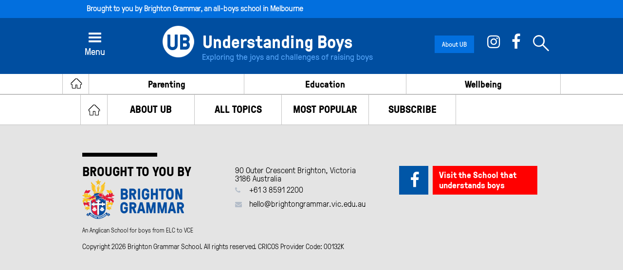

--- FILE ---
content_type: text/html; charset=UTF-8
request_url: https://www.understandingboys.com.au/podcast_posts/hunter-johnson/
body_size: 7179
content:
<!DOCTYPE html>
<html lang="en-AU" prefix="og: https://ogp.me/ns#">
<head>
	<meta charset="UTF-8">
	<meta name="facebook-domain-verification" content="dt3xh28reh3c8o33uq78hkpgz1mvvc" />
		<link rel="icon" href="https://www.understandingboys.com.au/wp-content/uploads/2022/10/favicon3.ico" type="image/x-icon" />
			<meta name="viewport" content="width=device-width, initial-scale=1.0">
		<script type="text/javascript">
		var pathInfo = {
			base: 'https://www.understandingboys.com.au/wp-content/themes/understandingboys/',
			css: 'css/',
			js: 'js/',
			swf: 'swf/',
		}
	</script>
<script type="text/javascript" src="https://ws.sharethis.com/button/buttons.js"></script>
<script type="text/javascript">
        stLight.options({
                publisher:'12345',
        });
</script>
		<style>img:is([sizes="auto" i], [sizes^="auto," i]) { contain-intrinsic-size: 3000px 1500px }</style>
	
<!-- Search Engine Optimisation by Rank Math PRO - https://rankmath.com/ -->
<title>The Understanding Boys Podcast</title>
<meta name="description" content="Hunter talks about boys and their relational capabilities and creating authentic spaces for kids."/>
<meta name="robots" content="follow, index, max-snippet:-1, max-video-preview:-1, max-image-preview:large"/>
<link rel="canonical" href="https://www.understandingboys.com.au/podcast_posts/hunter-johnson/" />
<meta property="og:locale" content="en_US" />
<meta property="og:type" content="article" />
<meta property="og:title" content="The Understanding Boys Podcast" />
<meta property="og:description" content="Hunter talks about boys and their relational capabilities and creating authentic spaces for kids." />
<meta property="og:url" content="https://www.understandingboys.com.au/podcast_posts/hunter-johnson/" />
<meta property="og:site_name" content="Understanding Boys, a resource for parents of boys. By Brighton Grammar School" />
<meta property="og:updated_time" content="2021-09-09T12:12:06+10:00" />
<meta property="og:image" content="https://www.understandingboys.com.au/wp-content/uploads/2021/09/podcast_posts/MicrosoftTeams-image-10.jpg" />
<meta property="og:image:secure_url" content="https://www.understandingboys.com.au/wp-content/uploads/2021/09/podcast_posts/MicrosoftTeams-image-10.jpg" />
<meta property="og:image:width" content="1080" />
<meta property="og:image:height" content="1080" />
<meta property="og:image:alt" content="Hunter Johnson" />
<meta property="og:image:type" content="image/jpeg" />
<meta name="twitter:card" content="summary_large_image" />
<meta name="twitter:title" content="The Understanding Boys Podcast" />
<meta name="twitter:description" content="Hunter talks about boys and their relational capabilities and creating authentic spaces for kids." />
<meta name="twitter:image" content="https://www.understandingboys.com.au/wp-content/uploads/2021/09/podcast_posts/MicrosoftTeams-image-10.jpg" />
<!-- /Rank Math WordPress SEO plugin -->

<link rel='dns-prefetch' href='//static.addtoany.com' />
<link rel='dns-prefetch' href='//fonts.googleapis.com' />
<link rel='stylesheet' id='wp-block-library-css' href='https://www.understandingboys.com.au/wp-includes/css/dist/block-library/style.min.css?ver=6.8.3' type='text/css' media='all' />
<style id='classic-theme-styles-inline-css' type='text/css'>
/*! This file is auto-generated */
.wp-block-button__link{color:#fff;background-color:#32373c;border-radius:9999px;box-shadow:none;text-decoration:none;padding:calc(.667em + 2px) calc(1.333em + 2px);font-size:1.125em}.wp-block-file__button{background:#32373c;color:#fff;text-decoration:none}
</style>
<style id='global-styles-inline-css' type='text/css'>
:root{--wp--preset--aspect-ratio--square: 1;--wp--preset--aspect-ratio--4-3: 4/3;--wp--preset--aspect-ratio--3-4: 3/4;--wp--preset--aspect-ratio--3-2: 3/2;--wp--preset--aspect-ratio--2-3: 2/3;--wp--preset--aspect-ratio--16-9: 16/9;--wp--preset--aspect-ratio--9-16: 9/16;--wp--preset--color--black: #000000;--wp--preset--color--cyan-bluish-gray: #abb8c3;--wp--preset--color--white: #ffffff;--wp--preset--color--pale-pink: #f78da7;--wp--preset--color--vivid-red: #cf2e2e;--wp--preset--color--luminous-vivid-orange: #ff6900;--wp--preset--color--luminous-vivid-amber: #fcb900;--wp--preset--color--light-green-cyan: #7bdcb5;--wp--preset--color--vivid-green-cyan: #00d084;--wp--preset--color--pale-cyan-blue: #8ed1fc;--wp--preset--color--vivid-cyan-blue: #0693e3;--wp--preset--color--vivid-purple: #9b51e0;--wp--preset--gradient--vivid-cyan-blue-to-vivid-purple: linear-gradient(135deg,rgba(6,147,227,1) 0%,rgb(155,81,224) 100%);--wp--preset--gradient--light-green-cyan-to-vivid-green-cyan: linear-gradient(135deg,rgb(122,220,180) 0%,rgb(0,208,130) 100%);--wp--preset--gradient--luminous-vivid-amber-to-luminous-vivid-orange: linear-gradient(135deg,rgba(252,185,0,1) 0%,rgba(255,105,0,1) 100%);--wp--preset--gradient--luminous-vivid-orange-to-vivid-red: linear-gradient(135deg,rgba(255,105,0,1) 0%,rgb(207,46,46) 100%);--wp--preset--gradient--very-light-gray-to-cyan-bluish-gray: linear-gradient(135deg,rgb(238,238,238) 0%,rgb(169,184,195) 100%);--wp--preset--gradient--cool-to-warm-spectrum: linear-gradient(135deg,rgb(74,234,220) 0%,rgb(151,120,209) 20%,rgb(207,42,186) 40%,rgb(238,44,130) 60%,rgb(251,105,98) 80%,rgb(254,248,76) 100%);--wp--preset--gradient--blush-light-purple: linear-gradient(135deg,rgb(255,206,236) 0%,rgb(152,150,240) 100%);--wp--preset--gradient--blush-bordeaux: linear-gradient(135deg,rgb(254,205,165) 0%,rgb(254,45,45) 50%,rgb(107,0,62) 100%);--wp--preset--gradient--luminous-dusk: linear-gradient(135deg,rgb(255,203,112) 0%,rgb(199,81,192) 50%,rgb(65,88,208) 100%);--wp--preset--gradient--pale-ocean: linear-gradient(135deg,rgb(255,245,203) 0%,rgb(182,227,212) 50%,rgb(51,167,181) 100%);--wp--preset--gradient--electric-grass: linear-gradient(135deg,rgb(202,248,128) 0%,rgb(113,206,126) 100%);--wp--preset--gradient--midnight: linear-gradient(135deg,rgb(2,3,129) 0%,rgb(40,116,252) 100%);--wp--preset--font-size--small: 13px;--wp--preset--font-size--medium: 20px;--wp--preset--font-size--large: 36px;--wp--preset--font-size--x-large: 42px;--wp--preset--spacing--20: 0.44rem;--wp--preset--spacing--30: 0.67rem;--wp--preset--spacing--40: 1rem;--wp--preset--spacing--50: 1.5rem;--wp--preset--spacing--60: 2.25rem;--wp--preset--spacing--70: 3.38rem;--wp--preset--spacing--80: 5.06rem;--wp--preset--shadow--natural: 6px 6px 9px rgba(0, 0, 0, 0.2);--wp--preset--shadow--deep: 12px 12px 50px rgba(0, 0, 0, 0.4);--wp--preset--shadow--sharp: 6px 6px 0px rgba(0, 0, 0, 0.2);--wp--preset--shadow--outlined: 6px 6px 0px -3px rgba(255, 255, 255, 1), 6px 6px rgba(0, 0, 0, 1);--wp--preset--shadow--crisp: 6px 6px 0px rgba(0, 0, 0, 1);}:where(.is-layout-flex){gap: 0.5em;}:where(.is-layout-grid){gap: 0.5em;}body .is-layout-flex{display: flex;}.is-layout-flex{flex-wrap: wrap;align-items: center;}.is-layout-flex > :is(*, div){margin: 0;}body .is-layout-grid{display: grid;}.is-layout-grid > :is(*, div){margin: 0;}:where(.wp-block-columns.is-layout-flex){gap: 2em;}:where(.wp-block-columns.is-layout-grid){gap: 2em;}:where(.wp-block-post-template.is-layout-flex){gap: 1.25em;}:where(.wp-block-post-template.is-layout-grid){gap: 1.25em;}.has-black-color{color: var(--wp--preset--color--black) !important;}.has-cyan-bluish-gray-color{color: var(--wp--preset--color--cyan-bluish-gray) !important;}.has-white-color{color: var(--wp--preset--color--white) !important;}.has-pale-pink-color{color: var(--wp--preset--color--pale-pink) !important;}.has-vivid-red-color{color: var(--wp--preset--color--vivid-red) !important;}.has-luminous-vivid-orange-color{color: var(--wp--preset--color--luminous-vivid-orange) !important;}.has-luminous-vivid-amber-color{color: var(--wp--preset--color--luminous-vivid-amber) !important;}.has-light-green-cyan-color{color: var(--wp--preset--color--light-green-cyan) !important;}.has-vivid-green-cyan-color{color: var(--wp--preset--color--vivid-green-cyan) !important;}.has-pale-cyan-blue-color{color: var(--wp--preset--color--pale-cyan-blue) !important;}.has-vivid-cyan-blue-color{color: var(--wp--preset--color--vivid-cyan-blue) !important;}.has-vivid-purple-color{color: var(--wp--preset--color--vivid-purple) !important;}.has-black-background-color{background-color: var(--wp--preset--color--black) !important;}.has-cyan-bluish-gray-background-color{background-color: var(--wp--preset--color--cyan-bluish-gray) !important;}.has-white-background-color{background-color: var(--wp--preset--color--white) !important;}.has-pale-pink-background-color{background-color: var(--wp--preset--color--pale-pink) !important;}.has-vivid-red-background-color{background-color: var(--wp--preset--color--vivid-red) !important;}.has-luminous-vivid-orange-background-color{background-color: var(--wp--preset--color--luminous-vivid-orange) !important;}.has-luminous-vivid-amber-background-color{background-color: var(--wp--preset--color--luminous-vivid-amber) !important;}.has-light-green-cyan-background-color{background-color: var(--wp--preset--color--light-green-cyan) !important;}.has-vivid-green-cyan-background-color{background-color: var(--wp--preset--color--vivid-green-cyan) !important;}.has-pale-cyan-blue-background-color{background-color: var(--wp--preset--color--pale-cyan-blue) !important;}.has-vivid-cyan-blue-background-color{background-color: var(--wp--preset--color--vivid-cyan-blue) !important;}.has-vivid-purple-background-color{background-color: var(--wp--preset--color--vivid-purple) !important;}.has-black-border-color{border-color: var(--wp--preset--color--black) !important;}.has-cyan-bluish-gray-border-color{border-color: var(--wp--preset--color--cyan-bluish-gray) !important;}.has-white-border-color{border-color: var(--wp--preset--color--white) !important;}.has-pale-pink-border-color{border-color: var(--wp--preset--color--pale-pink) !important;}.has-vivid-red-border-color{border-color: var(--wp--preset--color--vivid-red) !important;}.has-luminous-vivid-orange-border-color{border-color: var(--wp--preset--color--luminous-vivid-orange) !important;}.has-luminous-vivid-amber-border-color{border-color: var(--wp--preset--color--luminous-vivid-amber) !important;}.has-light-green-cyan-border-color{border-color: var(--wp--preset--color--light-green-cyan) !important;}.has-vivid-green-cyan-border-color{border-color: var(--wp--preset--color--vivid-green-cyan) !important;}.has-pale-cyan-blue-border-color{border-color: var(--wp--preset--color--pale-cyan-blue) !important;}.has-vivid-cyan-blue-border-color{border-color: var(--wp--preset--color--vivid-cyan-blue) !important;}.has-vivid-purple-border-color{border-color: var(--wp--preset--color--vivid-purple) !important;}.has-vivid-cyan-blue-to-vivid-purple-gradient-background{background: var(--wp--preset--gradient--vivid-cyan-blue-to-vivid-purple) !important;}.has-light-green-cyan-to-vivid-green-cyan-gradient-background{background: var(--wp--preset--gradient--light-green-cyan-to-vivid-green-cyan) !important;}.has-luminous-vivid-amber-to-luminous-vivid-orange-gradient-background{background: var(--wp--preset--gradient--luminous-vivid-amber-to-luminous-vivid-orange) !important;}.has-luminous-vivid-orange-to-vivid-red-gradient-background{background: var(--wp--preset--gradient--luminous-vivid-orange-to-vivid-red) !important;}.has-very-light-gray-to-cyan-bluish-gray-gradient-background{background: var(--wp--preset--gradient--very-light-gray-to-cyan-bluish-gray) !important;}.has-cool-to-warm-spectrum-gradient-background{background: var(--wp--preset--gradient--cool-to-warm-spectrum) !important;}.has-blush-light-purple-gradient-background{background: var(--wp--preset--gradient--blush-light-purple) !important;}.has-blush-bordeaux-gradient-background{background: var(--wp--preset--gradient--blush-bordeaux) !important;}.has-luminous-dusk-gradient-background{background: var(--wp--preset--gradient--luminous-dusk) !important;}.has-pale-ocean-gradient-background{background: var(--wp--preset--gradient--pale-ocean) !important;}.has-electric-grass-gradient-background{background: var(--wp--preset--gradient--electric-grass) !important;}.has-midnight-gradient-background{background: var(--wp--preset--gradient--midnight) !important;}.has-small-font-size{font-size: var(--wp--preset--font-size--small) !important;}.has-medium-font-size{font-size: var(--wp--preset--font-size--medium) !important;}.has-large-font-size{font-size: var(--wp--preset--font-size--large) !important;}.has-x-large-font-size{font-size: var(--wp--preset--font-size--x-large) !important;}
:where(.wp-block-post-template.is-layout-flex){gap: 1.25em;}:where(.wp-block-post-template.is-layout-grid){gap: 1.25em;}
:where(.wp-block-columns.is-layout-flex){gap: 2em;}:where(.wp-block-columns.is-layout-grid){gap: 2em;}
:root :where(.wp-block-pullquote){font-size: 1.5em;line-height: 1.6;}
</style>
<link rel='stylesheet' id='contact-form-7-css' href='https://www.understandingboys.com.au/wp-content/plugins/contact-form-7/includes/css/styles.css?ver=6.1.4' type='text/css' media='all' />
<link rel='stylesheet' id='base-style-css' href='https://www.understandingboys.com.au/wp-content/themes/understandingboys/style.css?ver=20260121153004' type='text/css' media='all' />
<link rel='stylesheet' id='base-font-css' href='https://fonts.googleapis.com/css?family=Roboto%3A400%2C500%2C700%2C300&#038;ver=6.8.3' type='text/css' media='all' />
<link rel='stylesheet' id='base-style-2-css' href='https://www.understandingboys.com.au/wp-content/themes/understandingboys/style-part-2.css?ver=20260121153004' type='text/css' media='all' />
<link rel='stylesheet' id='base-theme-css' href='https://www.understandingboys.com.au/wp-content/themes/understandingboys/theme.css?ver=20260121153004' type='text/css' media='all' />
<link rel='stylesheet' id='myCustomStyles-css' href='https://www.understandingboys.com.au/wp-content/themes/understandingboyseditor-styles.css?ver=6.8.3' type='text/css' media='all' />
<link rel='stylesheet' id='addtoany-css' href='https://www.understandingboys.com.au/wp-content/plugins/add-to-any/addtoany.min.css?ver=1.16' type='text/css' media='all' />
<script type="text/javascript" id="addtoany-core-js-before">
/* <![CDATA[ */
window.a2a_config=window.a2a_config||{};a2a_config.callbacks=[];a2a_config.overlays=[];a2a_config.templates={};a2a_localize = {
	Share: "Share",
	Save: "Save",
	Subscribe: "Subscribe",
	Email: "Email",
	Bookmark: "Bookmark",
	ShowAll: "Show All",
	ShowLess: "Show less",
	FindServices: "Find service(s)",
	FindAnyServiceToAddTo: "Instantly find any service to add to",
	PoweredBy: "Powered by",
	ShareViaEmail: "Share via email",
	SubscribeViaEmail: "Subscribe via email",
	BookmarkInYourBrowser: "Bookmark in your browser",
	BookmarkInstructions: "Press Ctrl+D or \u2318+D to bookmark this page",
	AddToYourFavorites: "Add to your favourites",
	SendFromWebOrProgram: "Send from any email address or email program",
	EmailProgram: "Email program",
	More: "More&#8230;",
	ThanksForSharing: "Thanks for sharing!",
	ThanksForFollowing: "Thanks for following!"
};
/* ]]> */
</script>
<script type="text/javascript" defer src="https://static.addtoany.com/menu/page.js" id="addtoany-core-js"></script>
<script type="text/javascript" src="https://www.understandingboys.com.au/wp-includes/js/jquery/jquery.min.js?ver=3.7.1" id="jquery-core-js"></script>
<script type="text/javascript" src="https://www.understandingboys.com.au/wp-includes/js/jquery/jquery-migrate.min.js?ver=3.4.1" id="jquery-migrate-js"></script>
<script type="text/javascript" defer src="https://www.understandingboys.com.au/wp-content/plugins/add-to-any/addtoany.min.js?ver=1.1" id="addtoany-jquery-js"></script>
<link rel="https://api.w.org/" href="https://www.understandingboys.com.au/wp-json/" /><link rel="alternate" title="JSON" type="application/json" href="https://www.understandingboys.com.au/wp-json/wp/v2/podcast_posts/15706" /><link rel='shortlink' href='https://www.understandingboys.com.au/?p=15706' />
<link rel="alternate" title="oEmbed (JSON)" type="application/json+oembed" href="https://www.understandingboys.com.au/wp-json/oembed/1.0/embed?url=https%3A%2F%2Fwww.understandingboys.com.au%2Fpodcast_posts%2Fhunter-johnson%2F" />
<link rel="alternate" title="oEmbed (XML)" type="text/xml+oembed" href="https://www.understandingboys.com.au/wp-json/oembed/1.0/embed?url=https%3A%2F%2Fwww.understandingboys.com.au%2Fpodcast_posts%2Fhunter-johnson%2F&#038;format=xml" />
		<style type="text/css" id="wp-custom-css">
			

.text-holder>div:first-child{
	margin: 20px 0;
}

.podcasts-items .podcast-item .sub-counter{
	line-height:1.5;
}

#hj-survey-toggle-1{
	min-width: unset;
}
#hj-survey-toggle-1:after{
 display:none;
}
.css-19biya5.css-19biya5.css-19biya5.css-19biya5.css-19biya5.css-19biya5.css-19biya5.css-19biya5.css-19biya5{
	min-width: unset;
}
.css-19biya5.css-19biya5.css-19biya5.css-19biya5.css-19biya5.css-19biya5.css-19biya5.css-19biya5.css-19biya5:after{
	display:none;
}		</style>
		<script type="text/javascript">var _kmq = _kmq || [];
var _kmk = _kmk || '764209b2c2c05cf1fc5fbb1647c7b964cd92f78e';
function _kms(u){
setTimeout(function(){
var d = document, f = d.getElementsByTagName('script')[0],
s = d.createElement('script');
s.type = 'text/javascript'; s.async = true; s.src = u;
f.parentNode.insertBefore(s, f);
}, 1);
}
_kms('//i.kissmetrics.com/i.js');
_kms('//scripts.kissmetrics.com/' + _kmk + '.2.js');
</script>

<!-- Facebook Pixel Code -->
<script>
!function(f,b,e,v,n,t,s){if(f.fbq)return;n=f.fbq=function(){n.callMethod?
n.callMethod.apply(n,arguments):n.queue.push(arguments)};if(!f._fbq)f._fbq=n;
n.push=n;n.loaded=!0;n.version='2.0';n.queue=[];t=b.createElement(e);t.async=!0;
t.src=v;s=b.getElementsByTagName(e)[0];s.parentNode.insertBefore(t,s)}(window,
document,'script','https://connect.facebook.net/en_US/fbevents.js');

fbq('init', '1572691039693623');
fbq('track', "PageView");</script>
<noscript><img height="1" width="1" style="display:none"
src="https://www.facebook.com/tr?id=1572691039693623&ev=PageView&noscript=1"/></noscript>
<!-- End Facebook Pixel Code -->
<script>
  (function(i,s,o,g,r,a,m){i['GoogleAnalyticsObject']=r;i[r]=i[r]||function(){
  (i[r].q=i[r].q||[]).push(arguments)},i[r].l=1*new Date();a=s.createElement(o),
  m=s.getElementsByTagName(o)[0];a.async=1;a.src=g;m.parentNode.insertBefore(a,m)
  })(window,document,'script','https://www.google-analytics.com/analytics.js','ga');

  ga('create', 'UA-100978677-1', 'auto');
  ga('send', 'pageview');

</script>
<!-- Google Tag Manager -->
<script>(function(w,d,s,l,i){w[l]=w[l]||[];w[l].push({'gtm.start':
new Date().getTime(),event:'gtm.js'});var f=d.getElementsByTagName(s)[0],
j=d.createElement(s),dl=l!='dataLayer'?'&l='+l:'';j.async=true;j.src=
'https://www.googletagmanager.com/gtm.js?id='+i+dl;f.parentNode.insertBefore(j,f);
})(window,document,'script','dataLayer','GTM-5JGPJ45');</script>
<!-- End Google Tag Manager -->
<!-- Hotjar Tracking Code for http://www.understandingboys.com.au/ -->
<script>
    (function(h,o,t,j,a,r){
        h.hj=h.hj||function(){(h.hj.q=h.hj.q||[]).push(arguments)};
        h._hjSettings={hjid:534031,hjsv:5};
        a=o.getElementsByTagName('head')[0];
        r=o.createElement('script');r.async=1;
        r.src=t+h._hjSettings.hjid+j+h._hjSettings.hjsv;
        a.appendChild(r);
    })(window,document,'//static.hotjar.com/c/hotjar-','.js?sv=');
</script>
<link rel="stylesheet" href="https://use.fontawesome.com/releases/v5.8.2/css/all.css" integrity="sha384-oS3vJWv+0UjzBfQzYUhtDYW+Pj2yciDJxpsK1OYPAYjqT085Qq/1cq5FLXAZQ7Ay" crossorigin="anonymous">
</head>
<body class="wp-singular podcast_posts-template-default single single-podcast_posts postid-15706 wp-theme-understandingboys  new-template">
<!-- Google Tag Manager (noscript) -->
<noscript><iframe src="https://www.googletagmanager.com/ns.html?id=GTM-5JGPJ45"
height="0" width="0" style="display:none;visibility:hidden"></iframe></noscript>
<!-- End Google Tag Manager (noscript) -->
			<div id="wrapper">
		<header id="header">
							<div class="top-line">
					<div class="container">
						<p>Brought to you by <a href="https://www.brightongrammar.vic.edu.au/the-school-that-understands-boys/" target="_blank" rel="noopener noreferrer">Brighton Grammar</a>, an all-boys school in Melbourne</p>
					</div>
				</div>
						<div class="top-header">
				<div class="container">
					<a href="#" class="nav-opener-alt"><span>Menu</span></a>
					<div class="menu">
						<div class="menu-search-form">
							<form action="https://www.understandingboys.com.au">
								<fieldset>
									<input name="s" type="search" placeholder="Start typing">
									<input type="hidden" name="post_type" value="post">
									<input type="submit" value="">
								</fieldset>
							</form>
						</div>
													<ul data-title="Main Menu"><li id="menu-item-13740" class="menu-item menu-item-type-post_type menu-item-object-page menu-item-13740"><a href="https://www.understandingboys.com.au/aboutus/" data-ps2id-api="true">About UB</a></li>
<li id="menu-item-13738" class="menu-item menu-item-type-post_type menu-item-object-post menu-item-13738"><a href="https://www.understandingboys.com.au/all-topics/" data-ps2id-api="true">All Topics</a></li>
<li id="menu-item-13737" class="menu-item menu-item-type-post_type menu-item-object-post menu-item-13737"><a href="https://www.understandingboys.com.au/popular/" data-ps2id-api="true">Most Popular</a></li>
<li id="menu-item-14819" class="menu-item menu-item-type-post_type_archive menu-item-object-podcast_posts menu-item-14819"><a href="https://www.understandingboys.com.au/podcast_posts/" data-ps2id-api="true">Podcast</a></li>
<li id="menu-item-15617" class="menu-item menu-item-type-post_type_archive menu-item-object-webinar menu-item-15617"><a href="https://www.understandingboys.com.au/webinars/" data-ps2id-api="true">+M Webinar</a></li>
<li id="menu-item-13739" class="menu-item menu-item-type-post_type menu-item-object-page menu-item-13739"><a href="https://www.understandingboys.com.au/subscribetoub/" data-ps2id-api="true">Subscribe</a></li>
<li id="menu-item-11088" class="menu-item menu-item-type-custom menu-item-object-custom menu-item-11088"><a href="https://www.brightongrammar.vic.edu.au/the-school-that-understands-boys/" data-ps2id-api="true">Visit BGS</a></li>
</ul>											</div>
					<div class="search-holder">
						<form action="https://www.understandingboys.com.au" class="search-form">
							<a href="#" class="search-opener"><i class="icon-search"></i></a>
							<div class="search-container">
								<div class="holder">
									<input type="search" name="s" placeholder="Search understanding boys">
									<input type="hidden" name="post_type" value="post">
									<button type="submit">go <img src="https://www.understandingboys.com.au/wp-content/themes/understandingboys/images/arrow-right.png" alt="image description"></button>
									<a href="#" class="search-close"></a>
								</div>
							</div>
						</form>
					</div>
																<ul class="social-head">
															<li><a href="https://www.instagram.com/understanding.boys/" class="fab fa-instagram"></a></li>
																						<li><a href="https://www.facebook.com/understandingboys" class="icon-facebook"></a></li>
																																		</ul>
																					<div class="popup-info">
							<a class="open-info" href="#">About UB</a>
							<div class="popup-wrap">
								<p>Understanding Boys is a hub of information curated from around the world to assist parents raise and educate their sons.</p>
								<div class="link-wrap">
																			<a href="https://www.understandingboys.com.au/aboutus/" class="link-more">Learn more > </a>
																		<a class="close-info" href="#">Hide box</a>
								</div>
							</div>
						</div>
										<div class="logo-holder">
						<div class="logo">
															<a href="http://www.understandingboys.com.au">
																<img src="https://www.understandingboys.com.au/wp-content/themes/understandingboys/images/logo.png" alt="Understanding Boys, a resource for parents of boys. By Brighton Grammar School">
															</a>
													</div>
													<strong class="slogan-title">Exploring the joys and challenges of raising boys</strong>
											</div>
				</div>
			</div>
							<div class="container nav-area">
					<div class="wrap-nav">
						<div class="search-holder hide-desktop">
							<form action="https://www.understandingboys.com.au" class="search-form">
								<div class="btn-area">
									<button type="submit" class="btn-submit"><span class="text-hide">Search</span></button>
									<a href="#" class="btn-opener"><span class="text-hide">Opener</span></a>
								</div>
								<div class="slide"><input name="s" type="search" placeholder="Search"></div>
							</form>
						</div>
													<nav id="nav">
								<ul data-title="Main Menu"><li><a href="http://www.understandingboys.com.au"><span></span></a></li><li id="menu-item-11089" class="menu-item menu-item-type-taxonomy menu-item-object-boys_story_cat menu-item-11089"><a href="https://www.understandingboys.com.au/understanding-boys-cat/parenting/" data-ps2id-api="true">Parenting</a></li>
<li id="menu-item-11091" class="menu-item menu-item-type-taxonomy menu-item-object-boys_story_cat menu-item-11091"><a href="https://www.understandingboys.com.au/understanding-boys-cat/education/" data-ps2id-api="true">Education</a></li>
<li id="menu-item-11090" class="menu-item menu-item-type-taxonomy menu-item-object-boys_story_cat menu-item-11090"><a href="https://www.understandingboys.com.au/understanding-boys-cat/wellbeing/" data-ps2id-api="true">Wellbeing</a></li>
</ul>							</nav>
											</div>
				</div>
					</header>
	

					<nav class="nav-footer"><ul><li id="menu-item-13741" class="menu-item menu-item-type-custom menu-item-object-custom menu-item-home menu-item-13741"><a href="http://www.understandingboys.com.au/" class="home-link">Home</a></li>
<li id="menu-item-13745" class="menu-item menu-item-type-post_type menu-item-object-page menu-item-13745"><a href="https://www.understandingboys.com.au/aboutus/" class="">About UB</a></li>
<li id="menu-item-13743" class="menu-item menu-item-type-post_type menu-item-object-post menu-item-13743"><a href="https://www.understandingboys.com.au/all-topics/" class="">All Topics</a></li>
<li id="menu-item-13742" class="menu-item menu-item-type-post_type menu-item-object-post menu-item-13742"><a href="https://www.understandingboys.com.au/popular/" class="">Most Popular</a></li>
<li id="menu-item-13744" class="menu-item menu-item-type-post_type menu-item-object-page menu-item-13744"><a href="https://www.understandingboys.com.au/subscribetoub/" class="">Subscribe</a></li>
</ul></nav>				<footer id="footer">
			<div class="container">
				<div class="holder-footer">
					<div class="col">
													<h4>BROUGHT TO YOU BY</h4>
																			<div class="logo-footer"><a href="https://www.brightongrammar.vic.edu.au/the-school-that-understands-boys/"><img src="https://www.understandingboys.com.au/wp-content/uploads/2017/07/logo-footer-01.png" alt=""></a></div>
																			<span class="txt">An Anglican School for boys from ELC to VCE</span>
																	</div>
					<div class="col">
													<address>90 Outer Crescent Brighton, Victoria 3186 Australia</address>
																									<ul class="contact-info">
																	<li><i class="icon-phone"></i><a href="tel:+61385912200">+61 3 8591 2200</a></li>
																																	<li><i class="icon-email"></i><a href="mailto:&#104;ell&#111;&#64;&#98;&#114;&#105;&#103;hton&#103;r&#97;&#109;&#109;a&#114;&#46;v&#105;&#99;&#46;&#101;d&#117;.&#97;u">&#104;ell&#111;&#64;&#98;&#114;&#105;&#103;hton&#103;r&#97;&#109;&#109;a&#114;&#46;v&#105;&#99;&#46;&#101;d&#117;.&#97;u</a></li>
															</ul>
											</div>
					<div class="col">
												<ul class="social-networks">
																								<li><a href="https://www.facebook.com/BrightonGrammarSchool/" class="icon-facebook"></a></li>
																																																						<li><a href="https://www.brightongrammar.vic.edu.au/the-school-that-understands-boys/" class="btn-visit">Visit the School that understands boys</a></li>
													</ul>
					</div>
				</div>
				<span class="copy">Copyright 2026 Brighton Grammar School. All rights reserved. CRICOS Provider Code: 00132K</span>
			</div>
		</footer>
	</div>
	<script type="speculationrules">
{"prefetch":[{"source":"document","where":{"and":[{"href_matches":"\/*"},{"not":{"href_matches":["\/wp-*.php","\/wp-admin\/*","\/wp-content\/uploads\/*","\/wp-content\/*","\/wp-content\/plugins\/*","\/wp-content\/themes\/understandingboys\/*","\/*\\?(.+)"]}},{"not":{"selector_matches":"a[rel~=\"nofollow\"]"}},{"not":{"selector_matches":".no-prefetch, .no-prefetch a"}}]},"eagerness":"conservative"}]}
</script>
<script type="text/javascript" src="https://www.understandingboys.com.au/wp-includes/js/dist/hooks.min.js?ver=4d63a3d491d11ffd8ac6" id="wp-hooks-js"></script>
<script type="text/javascript" src="https://www.understandingboys.com.au/wp-includes/js/dist/i18n.min.js?ver=5e580eb46a90c2b997e6" id="wp-i18n-js"></script>
<script type="text/javascript" id="wp-i18n-js-after">
/* <![CDATA[ */
wp.i18n.setLocaleData( { 'text direction\u0004ltr': [ 'ltr' ] } );
/* ]]> */
</script>
<script type="text/javascript" src="https://www.understandingboys.com.au/wp-content/plugins/contact-form-7/includes/swv/js/index.js?ver=6.1.4" id="swv-js"></script>
<script type="text/javascript" id="contact-form-7-js-before">
/* <![CDATA[ */
var wpcf7 = {
    "api": {
        "root": "https:\/\/www.understandingboys.com.au\/wp-json\/",
        "namespace": "contact-form-7\/v1"
    }
};
/* ]]> */
</script>
<script type="text/javascript" src="https://www.understandingboys.com.au/wp-content/plugins/contact-form-7/includes/js/index.js?ver=6.1.4" id="contact-form-7-js"></script>
<script type="text/javascript" id="page-scroll-to-id-plugin-script-js-extra">
/* <![CDATA[ */
var mPS2id_params = {"instances":{"mPS2id_instance_0":{"selector":".anchor-nav a[href*='#']:not([href='#']), .btn-sign","autoSelectorMenuLinks":"true","excludeSelector":"a[href^='#tab-'], a[href^='#tabs-'], a[data-toggle]:not([data-toggle='tooltip']), a[data-slide], a[data-vc-tabs], a[data-vc-accordion], a.screen-reader-text.skip-link","scrollSpeed":800,"autoScrollSpeed":"true","scrollEasing":"easeInOutQuint","scrollingEasing":"easeOutQuint","forceScrollEasing":"false","pageEndSmoothScroll":"true","stopScrollOnUserAction":"false","autoCorrectScroll":"false","autoCorrectScrollExtend":"false","layout":"vertical","offset":"#header","dummyOffset":"false","highlightSelector":"","clickedClass":"mPS2id-clicked","targetClass":"mPS2id-target","highlightClass":"mPS2id-highlight","forceSingleHighlight":"false","keepHighlightUntilNext":"false","highlightByNextTarget":"false","appendHash":"false","scrollToHash":"true","scrollToHashForAll":"true","scrollToHashDelay":0,"scrollToHashUseElementData":"true","scrollToHashRemoveUrlHash":"false","disablePluginBelow":0,"adminDisplayWidgetsId":"true","adminTinyMCEbuttons":"true","unbindUnrelatedClickEvents":"false","unbindUnrelatedClickEventsSelector":"","normalizeAnchorPointTargets":"false","encodeLinks":"false"}},"total_instances":"1","shortcode_class":"_ps2id"};
/* ]]> */
</script>
<script type="text/javascript" src="https://www.understandingboys.com.au/wp-content/plugins/page-scroll-to-id/js/page-scroll-to-id.min.js?ver=1.7.9" id="page-scroll-to-id-plugin-script-js"></script>
<script type="text/javascript" src="https://www.understandingboys.com.au/wp-content/themes/understandingboys/js/jquery.main.js?ver=20260121153004" id="base-script-js"></script>
<script type="text/javascript" src="https://www.understandingboys.com.au/wp-content/themes/understandingboys/js/jquery.theme.js?ver=20260121153004" id="theme-script-js"></script>
</body>
</html>

--- FILE ---
content_type: text/css; charset=UTF-8
request_url: https://www.understandingboys.com.au/wp-content/themes/understandingboys/style.css?ver=20260121153004
body_size: 58915
content:
/*
Theme Name: BrightonGrammarSchool_WP
Author: Anonymous
Author URI:
Version: 1
Description: Base theme for Wordpress
License: GNU General Public License v2 or later
License URI: http://www.gnu.org/licenses/gpl-2.0.html
Text Domain: base
Tags: one-column, two-columns
Theme URI:
*/

/*! normalize.css v3.0.3 | MIT License | github.com/necolas/normalize.css */

/**
 * 1. Set default font family to sans-serif.
 * 2. Prevent iOS and IE text size adjust after device orientation change,
 *    without disabling user zoom.
 */

html {
	font-family: sans-serif; /* 1 */
	-ms-text-size-adjust: 100%; /* 2 */
	-webkit-text-size-adjust: 100%; /* 2 */
}

/**
 * Remove default margin.
 */

body {
	margin: 0;
}

/* HTML5 display definitions
   ========================================================================== */

/**
 * Correct `block` display not defined for any HTML5 element in IE 8/9.
 * Correct `block` display not defined for `details` or `summary` in IE 10/11
 * and Firefox.
 * Correct `block` display not defined for `main` in IE 11.
 */

article,
aside,
details,
figcaption,
figure,
footer,
header,
hgroup,
main,
menu,
nav,
section,
summary {
	display: block;
}

/**
 * 1. Correct `inline-block` display not defined in IE 8/9.
 * 2. Normalize vertical alignment of `progress` in Chrome, Firefox, and Opera.
 */

audio,
canvas,
progress,
video {
	display: inline-block; /* 1 */
	vertical-align: baseline; /* 2 */
}

/**
 * Prevent modern browsers from displaying `audio` without controls.
 * Remove excess height in iOS 5 devices.
 */

audio:not([controls]) {
	display: none;
	height: 0;
}

/**
 * Address `[hidden]` styling not present in IE 8/9/10.
 * Hide the `template` element in IE 8/9/10/11, Safari, and Firefox < 22.
 */

[hidden],
template {
	display: none;
}

/* Links
   ========================================================================== */

/**
 * Remove the gray background color from active links in IE 10.
 */

a {
	background-color: transparent;
}

/**
 * Improve readability of focused elements when they are also in an
 * active/hover state.
 */

a:active,
a:hover {
	outline: 0;
}

/* Text-level semantics
   ========================================================================== */

/**
 * Address styling not present in IE 8/9/10/11, Safari, and Chrome.
 */

abbr[title] {
	border-bottom: 1px dotted;
}

/**
 * Address style set to `bolder` in Firefox 4+, Safari, and Chrome.
 */

b,
strong {
	font-weight: bold;
}

/**
 * Address styling not present in Safari and Chrome.
 */

dfn {
	font-style: italic;
}

/**
 * Address variable `h1` font-size and margin within `section` and `article`
 * contexts in Firefox 4+, Safari, and Chrome.
 */

h1 {
	font-size: 2em;
	margin: .67em 0;
}

/**
 * Address styling not present in IE 8/9.
 */

mark {
	background: #ff0;
	color: #000;
}

/**
 * Address inconsistent and variable font size in all browsers.
 */

small {
	font-size: 80%;
}

/**
 * Prevent `sub` and `sup` affecting `line-height` in all browsers.
 */

sub,
sup {
	font-size: 75%;
	line-height: 0;
	position: relative;
	vertical-align: baseline;
}

sup {
	top: -.5em;
}

sub {
	bottom: -.25em;
}

/* Embedded content
   ========================================================================== */

/**
 * Remove border when inside `a` element in IE 8/9/10.
 */

img {
	border: 0;
}

/**
 * Correct overflow not hidden in IE 9/10/11.
 */

svg:not(:root) {
	overflow: hidden;
}

/* Grouping content
   ========================================================================== */

/**
 * Address margin not present in IE 8/9 and Safari.
 */

figure {
	margin: 1em 40px;
}

/**
 * Address differences between Firefox and other browsers.
 */

hr {
	box-sizing: content-box;
	height: 0;
}

/**
 * Contain overflow in all browsers.
 */

pre {
	overflow: auto;
}

/**
 * Address odd `em`-unit font size rendering in all browsers.
 */

code,
kbd,
pre,
samp {
	font-family: monospace, monospace;
	font-size: 1em;
}

/* Forms
   ========================================================================== */

/**
 * Known limitation: by default, Chrome and Safari on OS X allow very limited
 * styling of `select`, unless a `border` property is set.
 */

/**
 * 1. Correct color not being inherited.
 *    Known issue: affects color of disabled elements.
 * 2. Correct font properties not being inherited.
 * 3. Address margins set differently in Firefox 4+, Safari, and Chrome.
 */

button,
input,
optgroup,
select,
textarea {
	color: inherit; /* 1 */
	font: inherit; /* 2 */
	margin: 0; /* 3 */
}

/**
 * Address `overflow` set to `hidden` in IE 8/9/10/11.
 */

button {
	overflow: visible;
}

/**
 * Address inconsistent `text-transform` inheritance for `button` and `select`.
 * All other form control elements do not inherit `text-transform` values.
 * Correct `button` style inheritance in Firefox, IE 8/9/10/11, and Opera.
 * Correct `select` style inheritance in Firefox.
 */

button,
select {
	text-transform: none;
}

/**
 * 1. Avoid the WebKit bug in Android 4.0.* where (2) destroys native `audio`
 *    and `video` controls.
 * 2. Correct inability to style clickable `input` types in iOS.
 * 3. Improve usability and consistency of cursor style between image-type
 *    `input` and others.
 */

button,
html input[type="button"],
input[type="reset"],
input[type="submit"] {
	-webkit-appearance: button; /* 2 */
	cursor: pointer; /* 3 */
}

/**
 * Re-set default cursor for disabled elements.
 */

button[disabled],
html input[disabled] {
	cursor: default;
}

/**
 * Remove inner padding and border in Firefox 4+.
 */

button::-moz-focus-inner,
input::-moz-focus-inner {
	border: 0;
	padding: 0;
}

/**
 * Address Firefox 4+ setting `line-height` on `input` using `!important` in
 * the UA stylesheet.
 */

input {
	line-height: normal;
}

/**
 * It's recommended that you don't attempt to style these elements.
 * Firefox's implementation doesn't respect box-sizing, padding, or width.
 *
 * 1. Address box sizing set to `content-box` in IE 8/9/10.
 * 2. Remove excess padding in IE 8/9/10.
 */

input[type="checkbox"],
input[type="radio"] {
	box-sizing: border-box; /* 1 */
	padding: 0; /* 2 */
}

/**
 * Fix the cursor style for Chrome's increment/decrement buttons. For certain
 * `font-size` values of the `input`, it causes the cursor style of the
 * decrement button to change from `default` to `text`.
 */

input[type="number"]::-webkit-inner-spin-button,
input[type="number"]::-webkit-outer-spin-button {
	height: auto;
}

/**
 * 1. Address `appearance` set to `searchfield` in Safari and Chrome.
 * 2. Address `box-sizing` set to `border-box` in Safari and Chrome.
 */

input[type="search"] {
	-webkit-appearance: textfield; /* 1 */
	box-sizing: content-box; /* 2 */
}

/**
 * Remove inner padding and search cancel button in Safari and Chrome on OS X.
 * Safari (but not Chrome) clips the cancel button when the search input has
 * padding (and `textfield` appearance).
 */

input[type="search"]::-webkit-search-cancel-button,
input[type="search"]::-webkit-search-decoration {
	-webkit-appearance: none;
}

/**
 * Define consistent border, margin, and padding.
 */

fieldset {
	border: 1px solid #c0c0c0;
	margin: 0 2px;
	padding: .35em .625em .75em;
}

/**
 * 1. Correct `color` not being inherited in IE 8/9/10/11.
 * 2. Remove padding so people aren't caught out if they zero out fieldsets.
 */

legend {
	border: 0; /* 1 */
	padding: 0; /* 2 */
}

/**
 * Remove default vertical scrollbar in IE 8/9/10/11.
 */

textarea {
	overflow: auto;
}

/**
 * Don't inherit the `font-weight` (applied by a rule above).
 * NOTE: the default cannot safely be changed in Chrome and Safari on OS X.
 */

optgroup {
	font-weight: bold;
}

/* Tables
   ========================================================================== */

/**
 * Remove most spacing between table cells.
 */

table {
	border-collapse: collapse;
	border-spacing: 0;
}

td,
th {
	padding: 0;
}

@font-face {
	font-family: "icomoon";
	src: url("fonts/icomoon.eot?dyin6a");
	src: url("fonts/icomoon.eot?dyin6a#iefix") format("embedded-opentype"), url("fonts/icomoon.ttf?dyin6a") format("truetype"), url("fonts/icomoon.woff?dyin6a") format("woff"), url("fonts/icomoon.svg?dyin6a#icomoon") format("svg");
	font-weight: normal;
	font-style: normal;
}

.icon-fonts,
.nav-footer ul a.home-link:before,
[class^="icon-"],
[class*=" icon-"] {
	font-family: "icomoon";
	speak: none;
	font-style: normal;
	font-weight: normal;
	font-variant: normal;
	text-transform: none;
	line-height: 1; /* Better Font Rendering =========== */
	-webkit-font-smoothing: antialiased;
	-moz-osx-font-smoothing: grayscale;
}

.icon-like:before {
	content: "\e900";
}

.icon-address:before {
	content: "\e80e";
}

.icon-pc:before {
	content: "\e80f";
}

.icon-people:before {
	content: "\e810";
}

.icon-email-02:before {
	content: "\e811";
}

.icon-phone-02:before {
	content: "\e812";
}

.icon-email-03:before {
	content: "\e813";
}

.icon-print:before {
	content: "\e80c";
}

.icon-sharing:before {
	content: "\e80d";
}

.icon-slide-left:before {
	content: "\e800";
}

.icon-slide-right:before {
	content: "\e80b";
}

.icon-search:before {
	content: "\e600";
}

.icon-facebook:before {
	content: "\e801";
}

.icon-twitter:before {
	content: "\e802";
}

.icon-linkedin:before {
	content: "\e803";
}

.icon-youtube:before {
	content: "\e804";
}

.icon-phone:before {
	content: "\e805";
}

.icon-fax:before {
	content: "\e806";
}

.icon-email:before {
	content: "\e807";
}

.icon-home:before {
	content: "\e808";
}

.icon-arrow:before {
	content: "\e809";
}

.icon-arrow-bold:before {
	content: "\e80a";
}

.icon-camera:before {
	content: "\e601";
}

.icon-email-opened:before {
	content: "\e602";
}

.icon-video:before {
	content: "\e604";
}

.icon-gallery:before {
	content: "\e603";
}

/* custom radio styles */

.jcf-radio {
	vertical-align: middle;
	float: left;
	position: relative;
	overflow: hidden;
	cursor: default;
	margin: 5px 22px 0 0;
	background: #e3e3e3;
	border: 1px solid #b8b8b8;
	border-radius: 9px;
	height: 12px;
	width: 12px;
}

.jcf-radio span {
	display: none;
	position: absolute;
	width: 6px;
	height: 6px;
	left: 50%;
	top: 50%;
	margin: -3px 0 0 -3px;
	background: #7b7b7b;
	border-radius: 50%;
}

.jcf-radio input[type="radio"] {
	position: absolute;
	height: 100%;
	width: 100%;
	border: 0;
	margin: 0;
	left: 0;
	top: 0;
}

.jcf-radio.jcf-checked span {
	display: block;
}

/* common custom form elements styles */

.jcf-disabled {
	background: #ddd !important;
}

/* custom select styles */

.jcf-select {
	min-width: 85px;
	text-decoration: none;
	display: block;
	padding: 14px 35px 15px 16px;
	background: #fff;
	border: 1px solid #c6c6c6;
	color: #3f3f3f;
	position: relative;
	float: left;
}

.jcf-select.jcf-drop-active {
	border-bottom: 0;
}

.jcf-select select {
	z-index: 1;
	left: 0;
	top: 0;
}

.jcf-select .jcf-select-text {
	font: 21px/1.2 "Pressura","Helvetica",sans-serif;
	text-overflow: ellipsis;
	white-space: nowrap;
	overflow: hidden;
	cursor: default;
	display: block;
	color: #3f3f3f;
}

.jcf-select .jcf-select-opener {
	position: absolute;
	border-color: #3f3f3f;
	height: 10px;
	width: 10px;
	border-width: 0 2px 2px 0;
	border-radius: 1px;
	border-style: solid;
	right: 18px;
	top: 20px;
	-webkit-transform: rotate(45deg);
	-ms-transform: rotate(45deg);
	transform: rotate(45deg);
}

body > .jcf-select-drop {
	position: absolute;
	margin: -1px 0 0;
	z-index: 9999;
}

body > .jcf-select-drop.jcf-drop-flipped {
	margin: 1px 0 0;
}

.jcf-select .jcf-select-drop {
	position: absolute;
	margin-top: 0;
	z-index: 9999;
	top: 100%;
	left: -1px;
	right: -1px;
}

.jcf-select .jcf-drop-flipped {
	bottom: 100%;
	top: auto;
}

.jcf-select-drop .jcf-select-drop-content {
	border: 1px solid #c6c6c6;
	border-top: 0;
}

/* multiple select styles */

.jcf-list-box {
	overflow: hidden;
	display: inline-block;
	border: 1px solid #b8c3c9;
	min-width: 200px;
	margin: 0 15px;
}

/* select options styles */

.jcf-list {
	display: inline-block;
	vertical-align: top;
	position: relative;
	background: #fff;
	font: 21px/1.2 "Pressura","Helvetica",sans-serif;
	width: 100%;
}

.jcf-list .jcf-list-content {
	vertical-align: top;
	display: inline-block;
	overflow: auto;
	width: 100%;
}

.jcf-list ul {
	list-style: none;
	padding: 0;
	margin: 0;
	background: #fff;
	padding-bottom: 10px;
}

.jcf-list ul li {
	overflow: hidden;
	display: block;
}

.jcf-list ul li:before {
	display: none;
}

.jcf-list .jcf-overflow {
	overflow: auto;
}

.jcf-list .jcf-option {
	white-space: nowrap;
	overflow: hidden;
	cursor: default;
	display: block;
	padding: 11px 16px 11px;
	color: #3f3f3f;
	height: 1%;
}

.jcf-list .jcf-disabled {
	background: #fff !important;
	color: #aaa !important;
}

.jcf-select-drop .jcf-hover,
.jcf-list-box .jcf-selected {
	text-decoration: none;
	color: #000;
	background: #f4f4f4;
}

.jcf-list .jcf-optgroup-caption {
	white-space: nowrap;
	font-weight: bold;
	display: block;
	padding: 5px 9px;
	cursor: default;
	color: #000;
}

.jcf-list .jcf-optgroup .jcf-option {
	padding-left: 30px;
}

@font-face {
	font-family: Pressura;
	src: url("fonts/GT-Pressura-Regular.eot");
	src: url("fonts/GT-Pressura-Regular.eot?#iefix") format("embedded-opentype"), url("fonts/GT-Pressura-Regular.woff") format("woff"), url("fonts/GT-Pressura-Regular.ttf") format("truetype"), url("fonts/GT-Pressura-Regular.svg#Pressura") format("svg");
	font-weight: normal;
	font-style: normal;
}

@font-face {
	font-family: Pressura;
	src: url("fonts/GT-Pressura-Light.eot");
	src: url("fonts/GT-Pressura-Light.eot?#iefix") format("embedded-opentype"), url("fonts/GT-Pressura-Light.woff") format("woff"), url("fonts/GT-Pressura-Light.ttf") format("truetype"), url("fonts/GT-Pressura-Light.svg#Pressura") format("svg");
	font-weight: 300;
	font-style: normal;
}

@font-face {
	font-family: Pressura;
	src: url("fonts/GT-Pressura-Bold.eot");
	src: url("fonts/GT-Pressura-Bold.eot?#iefix") format("embedded-opentype"), url("fonts/GT-Pressura-Bold.woff") format("woff"), url("fonts/GT-Pressura-Bold.ttf") format("truetype"), url("fonts/GT-Pressura-Bold.svg#Pressura") format("svg");
	font-weight: 700;
	font-style: normal;
}

@font-face {
	font-family: Pressura;
	src: url("fonts/GT-Pressura-Bold-Italic.eot");
	src: url("fonts/GT-Pressura-Bold-Italic.eot?#iefix") format("embedded-opentype"), url("fonts/GT-Pressura-Bold-Italic.woff") format("woff"), url("fonts/GT-Pressura-Bold-Italic.ttf") format("truetype"), url("fonts/GT-Pressura-Bold-Italic.svg#Pressura") format("svg");
	font-weight: 700;
	font-style: italic;
}

/*
        This font software is the property of Commercial Type.

        You may not modify the font software, use it on another website, or install it on a computer.

        License information is available at http://commercialtype.com/eula
        For more information please visit Commercial Type at http://commercialtype.com or email us at info[at]commercialtype.com

        Copyright (C) 2013 Schwartzco Inc.
        License: 1509-YAIMQA     
*/

@font-face {
	font-family: "Guardian Text Egyptian Web";
	src: url("fonts/GuardianTextEgyp-BlackIt-Web.eot");
	src: url("fonts/GuardianTextEgyp-BlackIt-Web.eot?#iefix") format("embedded-opentype"), url("fonts/GuardianTextEgyp-BlackIt-Web.woff") format("woff"), url("fonts/GuardianTextEgyp-BlackIt-Web.ttf") format("truetype"), url("fonts/GuardianTextEgyp-BlackIt-Web.svg#Guardian Text Egyptian Web") format("svg");
	font-weight: 900;
	font-style: italic;
	font-stretch: normal;
}

.GuardianTextEgyp-BlackIt-Web {
	font-family: "Guardian Text Egyptian Web";
	font-weight: 900;
	font-style: italic;
	font-stretch: normal;
}

@font-face {
	font-family: "Guardian Text Egyptian Web";
	src: url("fonts/GuardianTextEgyp-Black-Web.eot");
	src: url("fonts/GuardianTextEgyp-Black-Web.eot?#iefix") format("embedded-opentype"), url("fonts/GuardianTextEgyp-Black-Web.woff") format("woff"), url("fonts/GuardianTextEgyp-Black-Web.ttf") format("truetype"), url("fonts/GuardianTextEgyp-Black-Web.svg#Guardian Text Egyptian Web") format("svg");
	font-weight: 900;
	font-style: normal;
	font-stretch: normal;
}

.GuardianTextEgyp-Black-Web {
	font-family: "Guardian Text Egyptian Web";
	font-weight: 900;
	font-style: normal;
	font-stretch: normal;
}

@font-face {
	font-family: "Guardian Text Egyptian Web";
	src: url("fonts/GuardianTextEgyp-BoldIt-Web.eot");
	src: url("fonts/GuardianTextEgyp-BoldIt-Web.eot?#iefix") format("embedded-opentype"), url("fonts/GuardianTextEgyp-BoldIt-Web.woff") format("woff"), url("fonts/GuardianTextEgyp-BoldIt-Web.ttf") format("truetype"), url("fonts/GuardianTextEgyp-BoldIt-Web.svg#Guardian Text Egyptian Web") format("svg");
	font-weight: 700;
	font-style: italic;
	font-stretch: normal;
}

.GuardianTextEgyp-BoldIt-Web {
	font-family: "Guardian Text Egyptian Web";
	font-weight: 700;
	font-style: italic;
	font-stretch: normal;
}

@font-face {
	font-family: "Guardian Text Egyptian Web";
	src: url("fonts/GuardianTextEgyp-Bold-Web.eot");
	src: url("fonts/GuardianTextEgyp-Bold-Web.eot?#iefix") format("embedded-opentype"), url("fonts/GuardianTextEgyp-Bold-Web.woff") format("woff"), url("fonts/GuardianTextEgyp-Bold-Web.ttf") format("truetype"), url("fonts/GuardianTextEgyp-Bold-Web.svg#Guardian Text Egyptian Web") format("svg");
	font-weight: 700;
	font-style: normal;
	font-stretch: normal;
}

.GuardianTextEgyp-Bold-Web {
	font-family: "Guardian Text Egyptian Web";
	font-weight: 700;
	font-style: normal;
	font-stretch: normal;
}

@font-face {
	font-family: "Guardian Text Egyptian Web";
	src: url("fonts/GuardianTextEgyp-MediumIt-Web.eot");
	src: url("fonts/GuardianTextEgyp-MediumIt-Web.eot?#iefix") format("embedded-opentype"), url("fonts/GuardianTextEgyp-MediumIt-Web.woff") format("woff"), url("fonts/GuardianTextEgyp-MediumIt-Web.ttf") format("truetype"), url("fonts/GuardianTextEgyp-MediumIt-Web.svg#Guardian Text Egyptian Web") format("svg");
	font-weight: 500;
	font-style: italic;
	font-stretch: normal;
}

.GuardianTextEgyp-MediumIt-Web {
	font-family: "Guardian Text Egyptian Web";
	font-weight: 500;
	font-style: italic;
	font-stretch: normal;
}

@font-face {
	font-family: "Guardian Text Egyptian Web";
	src: url("fonts/GuardianTextEgyp-Medium-Web.eot");
	src: url("fonts/GuardianTextEgyp-Medium-Web.eot?#iefix") format("embedded-opentype"), url("fonts/GuardianTextEgyp-Medium-Web.woff") format("woff"), url("fonts/GuardianTextEgyp-Medium-Web.ttf") format("truetype"), url("fonts/GuardianTextEgyp-Medium-Web.svg#Guardian Text Egyptian Web") format("svg");
	font-weight: 500;
	font-style: normal;
	font-stretch: normal;
}

.GuardianTextEgyp-Medium-Web {
	font-family: "Guardian Text Egyptian Web";
	font-weight: 500;
	font-style: normal;
	font-stretch: normal;
}

@font-face {
	font-family: "Guardian Text Egyptian Web";
	src: url("fonts/GuardianTextEgyp-RegularIt-Web.eot");
	src: url("fonts/GuardianTextEgyp-RegularIt-Web.eot?#iefix") format("embedded-opentype"), url("fonts/GuardianTextEgyp-RegularIt-Web.woff") format("woff"), url("fonts/GuardianTextEgyp-RegularIt-Web.ttf") format("truetype"), url("fonts/GuardianTextEgyp-RegularIt-Web.svg#Guardian Text Egyptian Web") format("svg");
	font-weight: 400;
	font-style: italic;
	font-stretch: normal;
}

.GuardianTextEgyp-RegularIt-Web {
	font-family: "Guardian Text Egyptian Web";
	font-weight: 400;
	font-style: italic;
	font-stretch: normal;
}

@font-face {
	font-family: "Guardian Text Egyptian Web";
	src: url("fonts/GuardianTextEgyp-Regular-Web.eot");
	src: url("fonts/GuardianTextEgyp-Regular-Web.eot?#iefix") format("embedded-opentype"), url("fonts/GuardianTextEgyp-Regular-Web.woff") format("woff"), url("fonts/GuardianTextEgyp-Regular-Web.ttf") format("truetype"), url("fonts/GuardianTextEgyp-Regular-Web.svg#GuardianTextEgyp-Regular") format("svg");
	font-weight: 400;
	font-style: normal;
	font-stretch: normal;
}

.GuardianTextEgyp-Regular-Web {
	font-family: "Guardian Text Egyptian Web";
	font-weight: 400;
	font-style: normal;
	font-stretch: normal;
}

ul,
.breadcrumbs,
.tagcloud,
.social-head,
.top-nav,
.top-nav ul,
#nav > ul,
#nav > ul ul,
.quick-menu ul,
.tabset,
.news-filter ul,
.news-item .meta-info ul,
.content-holder .page-list,
.thumbnails-list,
.tribe-events-cal-links ul,
.list-sponsors,
.tribe-events-notices ul,
.link-list,
.list-popular ul,
.option-list,
.list-post,
.share-list,
.contact-list,
.tabs-list,
.search-section .link-page,
.accordion,
.tab-help,
.list-link,
.members-list,
.question-list,
.keydate-list,
.important-list,
.result-box .results-breadcrumb ul,
.filter-box .filter-list,
.contact-tabs .tab-content .accordion,
.new-template ul,
.new-template .menu ul,
.advanced-search-result ul,
.social-networks,
.fourcolumns .cols ul,
.contact-info,
.bottom-nav ul,
.copyright .links-holder {
	margin: 0;
	padding: 0;
	list-style: none;
}

ul li,
.breadcrumbs li,
.tagcloud li,
.social-head li,
.top-nav li,
#nav > ul li,
.quick-menu ul li,
.tabset li,
.news-filter ul li,
.news-item .meta-info ul li,
.content-holder .page-list li,
.thumbnails-list li,
.tribe-events-cal-links ul li,
.list-sponsors li,
.tribe-events-notices ul li,
.link-list li,
.list-popular ul li,
.option-list li,
.list-post li,
.share-list li,
.contact-list li,
.tabs-list li,
.search-section .link-page li,
.accordion li,
.tab-help li,
.list-link li,
.members-list li,
.question-list li,
.keydate-list li,
.important-list li,
.result-box .results-breadcrumb ul li,
.filter-box .filter-list li,
.contact-tabs .tab-content .accordion li,
.new-template ul li,
.new-template .menu ul li,
.advanced-search-result ul li,
.social-networks li,
.fourcolumns .cols ul li,
.contact-info li,
.bottom-nav ul li,
.copyright .links-holder li {
	list-style-type: none;
}

ul li:before,
.breadcrumbs li:before,
.tagcloud li:before,
.social-head li:before,
.top-nav li:before,
#nav > ul li:before,
.quick-menu ul li:before,
.tabset li:before,
.news-filter ul li:before,
.news-item .meta-info ul li:before,
.content-holder .page-list li:before,
.thumbnails-list li:before,
.tribe-events-cal-links ul li:before,
.list-sponsors li:before,
.tribe-events-notices ul li:before,
.link-list li:before,
.list-popular ul li:before,
.option-list li:before,
.list-post li:before,
.share-list li:before,
.contact-list li:before,
.tabs-list li:before,
.search-section .link-page li:before,
.accordion li:before,
.tab-help li:before,
.list-link li:before,
.members-list li:before,
.question-list li:before,
.keydate-list li:before,
.important-list li:before,
.result-box .results-breadcrumb ul li:before,
.filter-box .filter-list li:before,
.contact-tabs .tab-content .accordion li:before,
.new-template ul li:before,
.new-template .menu ul li:before,
.advanced-search-result ul li:before,
.social-networks li:before,
.fourcolumns .cols ul li:before,
.contact-info li:before,
.bottom-nav ul li:before,
.copyright .links-holder li:before {
	display: none;
}

.clearfix:after,
dl:after,
.widget:after,
.search-holder:after,
.search-form:after,
.post-password-form p:after,
.container:after,
.weekly-box:after,
.masonry-block:after,
.item-block:after,
.letest-block:after,
.connect-block:after,
.text-container:after,
.faq-block:after,
.content-block:after,
.search-section:after,
.social-head:after,
.logo-holder:after,
.popup-info .link-wrap:after,
.twocolumns:after,
.img-box-holder:after,
.news-filter:after,
.news-filter ul:after,
.main-holder:after,
.post-meta-info:after,
.gallery-post .post-meta-info:after,
.event-post .event-main-part:after,
.two-weekly-box:after,
.weekly-archive:after,
.subscribe-block .holder:after,
.list-popular ul li:after,
.list-popular ul li a:after,
.article-post .holder-box:after,
.option-list:after,
.list-post:after,
.share-box:after,
.contact-box:after,
.tabs-list:after,
.search-section .link-page:after,
.follow-box:after,
.info-block:after,
.apply-block .wrap-box:after,
.faq-block .wrap-top:after,
.faq-block .tab-select:after,
.accordion .hold:after,
.accordion .text-wrap:after,
.help-box .wrap-tab:after,
.help-box .phone-box:after,
.form-help .wpcf7-list-item:after,
.form-help .btn-wrap:after,
.breadcrumbs-add:after,
.content-block .breadcrumbs:after,
.search-section .breadcrumbs:after,
.calendar-section .breadcrumbs:after,
.content-block .text-wrap:after,
.search-section .text-wrap:after,
.content-block .list-text:after,
.search-section .list-text:after,
.content-block .holder-text:after,
.search-section .holder-text:after,
.can-help:after,
.news-section figure.two-img .wrap:after,
.members-list .popup:after,
.calendar-section .holder-box:after,
.calendar-section #sidebar:after,
.search-section .navigation:after,
.result-box .results-breadcrumb:after,
.search-page:after,
.filter-holder:after,
.filter-holder .filter-col:after,
.select-form:after,
.content-block .fsPage .fieldset-content:after,
.search-section .fsPage .fieldset-content:after,
.content-block .fsPage .fsRow:after,
.search-section .fsPage .fsRow:after,
.new-template .article-post .clear-holder:after,
.new-template .sm-subscribe-form .row:after,
.new-template .masonry-block .block.full-size-block .holder:after,
.new-template .subscribe-section:after,
.new-template .subscribe-section .row:after,
.new-template .wrap:after {
	content: "";
	display: block;
	clear: both;
}

.btn-more a,
button:not([aria-controls*="mep"]) {
	display: inline-block;
	vertical-align: top;
	font-size: 21px;
	font-weight: 700;
	text-transform: uppercase;
	color: #fff;
	background: #e31933;
	padding: 14px 70px 15px 16px;
	position: relative;
	letter-spacing: normal;
	min-width: 229px;
	text-decoration: none;
	-webkit-transition: background .3s;
	transition: background .3s;
	text-align: left;
	font-family: "Pressura", "Helvetica", sans-serif;
}

.btn-more a:after,
button:not([aria-controls*="mep"]):after {
	content: "";
	position: absolute;
	top: 0;
	right: 0;
	width: 55px;
	height: 100%;
	background-image: url(images/right-open.svg);
	background-repeat: no-repeat;
	background-color: #bf0d24;
	background-position: 50% 50%;
	background-size: 18px;
	text-align: center;
	-webkit-transition: background-color .3s;
	transition: background-color .3s;
	line-height: 3;
}

.btn-more a:hover,
button:not([aria-controls*="mep"]):hover {
	text-decoration: none;
	color: #fff;
	background: #bf0d24;
}

.btn-more a:hover:after,
button:not([aria-controls*="mep"]):hover:after {
	background-color: #e31933;
}

.ellipsis {
	white-space: nowrap; /* 1 */
	text-overflow: ellipsis; /* 2 */
	overflow: hidden;
}

html {
	box-sizing: border-box;
}

*,
*:before,
*:after {
	box-sizing: inherit;
}

* {
	max-height: 1000000px;
}

body {
	color: #444;
	background: #ecebeb;
	font: 19px/1.3 "Roboto", "Helvetica", sans-serif;
	min-width: 320px;
	-webkit-font-smoothing: antialiased;
	-moz-osx-font-smoothing: grayscale;
}

.inner h1,
.inner .h1,
.inner h2,
.inner .h2,
.inner h3,
.inner .h3,
.inner h4,
.inner .h4,
.inner h5,
.inner .h5,
.inner h6,
.inner .h6,
.inner .h {
	font-family: "Pressura", "Helvetica", sans-serif;
}

img {
	max-width: 100%;
	height: auto;
	vertical-align: top;
}

mark {
	background: 0;
	color: #e31933;
}

.gm-style img {
	max-width: none;
}

ul,
ol,
dl,
p,
h1,
h2,
h3,
h4,
h5,
h6,
address,
form,
table,
blockquote,
applet,
embed,
object,
iframe,
frameset {
	margin: 0 0 1.3em;
}

blockquote {
	border-left: 4px solid #0078d7;
	padding-left: .5em;
	margin-left: 1.3em;
}

th,
td {
	border: 1px solid #999;
	padding: .5em;
	text-align: left;
	vertical-align: top;
}

th {
	text-align: center;
	vertical-align: middle;
}

ul,
ol {
	padding-left: 3em;
}

ul ul,
ul ol,
ol ul,
ol ol {
	padding-left: 3em;
	margin: 0;
}

ul > li:before {
	content: "";
	width: 6px;
	height: 6px;
	background: #000;
	border-radius: 100%;
	display: inline-block;
	vertical-align: middle;
	margin: 0 5px 0 0;
}

dl {
	line-height: 1;
	color: #252525;
	font-weight: 300;
	font-family: "Pressura", "Helvetica", sans-serif;
}

dl dt {
	float: left;
	clear: left;
	padding-right: .3em;
	font-weight: bold;
	min-width: 92px;
	color: #000;
	font-weight: 700;
}

dl dd {
	overflow: hidden;
	margin: 0 0 11px;
}

dl address {
	margin: 0;
}

pre {
	max-width: 100%;
	overflow: auto;
}

figure {
	margin: 2.05em 0;
	font-family: "Pressura", "Helvetica", sans-serif;
}

figure figcaption {
	position: relative;
	padding: 15px 0 0 33px;
	font-size: 17px;
}

figure figcaption:before {
	font-family: "icomoon";
	content: "";
	font-size: 17px;
	position: absolute;
	left: 4px;
	top: 19px;
	color: #9f9f9f;
}

figure p {
	margin: 0;
}

address {
	font-style: normal;
	font-weight: 300;
}

abbr[title] {
	border: none;
	text-decoration: none;
}

form,
fieldset {
	margin: 0;
	padding: 0;
	border-style: none;
}

input[type="text"],
input[type="tel"],
input[type="email"],
input[type="search"],
input[type="password"],
textarea {
	-webkit-appearance: none;
	-webkit-border-radius: 0;
	border: 1px solid #0078d7;
	padding: .3em .6em;
	width: 100%;
}

input[type="text"]:focus,
input[type="tel"]:focus,
input[type="email"]:focus,
input[type="search"]:focus,
input[type="password"]:focus,
textarea:focus {
	border-color: #000;
}

input[type="text"]::-webkit-input-placeholder,
input[type="tel"]::-webkit-input-placeholder,
input[type="email"]::-webkit-input-placeholder,
input[type="search"]::-webkit-input-placeholder,
input[type="password"]::-webkit-input-placeholder,
textarea::-webkit-input-placeholder {
	color: #3f3f3f;
}

input[type="text"]::-moz-placeholder,
input[type="tel"]::-moz-placeholder,
input[type="email"]::-moz-placeholder,
input[type="search"]::-moz-placeholder,
input[type="password"]::-moz-placeholder,
textarea::-moz-placeholder {
	opacity: 1;
	color: #3f3f3f;
}

input[type="text"]:-moz-placeholder,
input[type="tel"]:-moz-placeholder,
input[type="email"]:-moz-placeholder,
input[type="search"]:-moz-placeholder,
input[type="password"]:-moz-placeholder,
textarea:-moz-placeholder {
	color: #3f3f3f;
}

input[type="text"]:-ms-input-placeholder,
input[type="tel"]:-ms-input-placeholder,
input[type="email"]:-ms-input-placeholder,
input[type="search"]:-ms-input-placeholder,
input[type="password"]:-ms-input-placeholder,
textarea:-ms-input-placeholder {
	color: #3f3f3f;
}

input[type="text"].placeholder,
input[type="tel"].placeholder,
input[type="email"].placeholder,
input[type="search"].placeholder,
input[type="password"].placeholder,
textarea.placeholder {
	color: #3f3f3f;
}

select {
	-webkit-border-radius: 0;
}

textarea {
	resize: vertical;
	vertical-align: top;
}

button,
input[type="button"],
input[type="reset"],
input[type="file"],
input[type="submit"] {
	-webkit-appearance: none;
	-webkit-border-radius: 0;
	cursor: pointer;
	border: none;
	outline: none;
}

input[type="button"],
input[type="reset"],
input[type="file"],
input[type="submit"] {
	background: #0078d7;
	color: #fff;
	height: 2em;
	padding: 0 .5em;
	-webkit-transition: background .3s;
	transition: background .3s;
	line-height: 2em;
}

input[type="button"]:hover,
input[type="reset"]:hover,
input[type="file"]:hover,
input[type="submit"]:hover {
	background: #006abe;
}

#content {
	overflow: hidden;
}

#sidebar {
	float: right;
	width: 339px;
	margin: 0 0 40px 8%;
	font-family: "Pressura", "Helvetica", sans-serif;
}

.widget {
	margin-bottom: 1.3em;
	border-top: 3px solid #121314;
	padding: 17px 0;
	font-family: "Pressura", "Helvetica", sans-serif;
}

.widget:last-child {
	margin-bottom: 0;
}

.widget h3 {
	font-size: 30px;
	line-height: .8;
	margin: 0 0 24px;
}

.widget ul {
	padding-left: 1.2em;
}

.widget select {
	min-width: 150px;
	width: 100%;
}

.comment-form label {
	display: block;
	padding-bottom: 4px;
}

.comment-form textarea {
	overflow: auto;
	margin: 0;
	height: 120px;
	min-height: 120px;
}

.comment-form textarea,
.comment-form input[type="text"] {
	margin: 0 4px 0 0;
}

.comment-form input[type="submit"] {
	display: block;
	float: none;
}

.post-password-form label {
	display: block;
}

.post-password-form input[type="password"] {
	margin: 0 4px 0 0;
	max-width: 300px;
}

.search-form {
	padding: 15px 0;
	position: relative;
}

.search-form .btn-submit,
.search-form .btn-opener {
	text-decoration: none;
	background: none;
	border: none;
	position: absolute;
	right: 1px;
	top: 0;
	display: block;
	color: #353535;
	height: 40px;
	outline: none;
	width: 32px;
	padding: 0;
	font-size: 32px;
	min-width: 100%;
}

.search-form .btn-submit:before,
.search-form .btn-opener:before {
	font-family: "icomoon";
	content: "";
}

.search-form .btn-submit:after,
.search-form .btn-opener:after {
	display: none;
}

.search-form .btn-submit:hover,
.search-form .btn-opener:hover {
	color: #000;
}

.search-form .btn-opener {
	display: none;
}

.search-form input {
	font-weight: 300;
	font-size: 22px;
	line-height: 1.25;
	color: #3f3f3f;
	border: none;
	max-width: 86px;
	outline: none;
	-webkit-transition: max-width .3s, box-shadow .3s;
	transition: max-width .3s, box-shadow .3s;
	box-sizing: border-box;
	padding: .3em 0 .3em .6em;
	width: 100%;
}

.search-form input:focus {
	max-width: 100%;
}

.search-form .btn-area {
	float: right;
	position: relative;
	width: 32px;
	height: 42px;
	margin: 4px 5px 0 7px;
}

.search-form .slide {
	text-align: right;
	overflow: hidden;
	padding: 0 0 1px;
	float: right;
}

.search-active .search-form {
	width: 100%;
	margin: 0;
}

.search-active .search-form .slide {
	display: block;
}

.search-active .search-form input[type="search"] {
	display: block !important;
}

.post-password-form input {
	float: left;
	height: 2em;
}

.post-password-form input[type="password"] {
	width: 150px;
}

.commentlist {
	margin: 0 0 1.3em;
}

.commentlist .edit-link {
	margin: 0;
}

.commentlist .avatar-holder {
	float: left;
	margin: 0 1.3em 4px 0;
}

.commentlist-item .commentlist-item {
	padding: 0;
}

.comment,
.commentlist-holder {
	overflow: hidden;
}

.commentlist-item .commentlist-item,
.commentlist-item + .commentlist-item {
	padding-top: 1.3em;
}

.widget_calendar #next {
	text-align: right;
}

.gallery-item dt {
	float: none;
	padding: 0;
}

.navigation {
	overflow: hidden;
	margin: 0 0 1.3em;
	text-align: center;
}

.navigation .next {
	float: left;
	max-width: 50%;
}

.navigation .prev {
	float: right;
	max-width: 50%;
	text-align: right;
}

.navigation .page-numbers {
	padding: 0 5px;
}

.navigation .prev,
.navigation .next {
	padding: 0;
}

.wp-caption {
	max-width: 100%;
	clear: both;
	border: 1px solid #999;
	padding: .4em;
	margin-bottom: 1.3em;
	text-align: center;
}

.wp-caption img {
	margin: 0;
	vertical-align: top;
}

.wp-caption p {
	margin: .4em 0 0;
}

div.aligncenter {
	margin: 0 auto 1.3em;
}

img.aligncenter {
	display: block;
	margin: 0 auto;
}

.alignleft {
	float: left;
	margin: 0 1.3em 4px 0;
}

.alignright {
	float: right;
	margin: 0 0 4px 1.3em;
}

.mejs-container {
	margin-bottom: 1.3em;
}

.widget_calendar table {
	margin-left: auto;
	margin-right: auto;
}

.gallery,
.alignnone,
.gallery-caption,
.sticky,
.bypostauthor {
	height: auto;
}

h1,
.h1,
h2,
.h2,
h3,
.h3,
h4,
.h4,
h5,
.h5,
h6,
.h6,
.h {
	font-weight: 700;
	margin: 0 0 .5em;
	font-family: "Pressura", "Helvetica", sans-serif;
}

h1 a,
.h1 a,
h2 a,
.h2 a,
h3 a,
.h3 a,
h4 a,
.h4 a,
h5 a,
.h5 a,
h6 a,
.h6 a,
.h a {
	color: inherit;
	text-decoration: none;
}

h1,
.h1 {
	font-size: 57px;
	line-height: .9;
	color: #004fa0;
	margin: 0 0 33px;
}

.dark-template h1,
.dark-template .h1 {
	color: #fff;
}

h2,
.h2 {
	font-size: 30px;
	line-height: .9;
	margin: 0 0 15px;
	color: #231f20;
}

.dark-template h2,
.dark-template .h2 {
	color: #fff;
}

.dark-template h2 a,
.dark-template .h2 a {
	color: #231f20;
}

h3,
.h3 {
	font-size: 37px;
	line-height: .9;
	color: #000;
}

h4,
.h4 {
	font-size: 30px;
	line-height: 32px;
}

h5,
.h5 {
	font-size: 28px;
	line-height: 30px;
}

h6,
.h6 {
	font-size: 25px;
	line-height: 27px;
}

p {
	margin: 0 0 .95em;
}

a {
	color: #004fa0;
	text-decoration: underline;
	-webkit-transition: color .3s;
	transition: color .3s;
}

a:hover {
	text-decoration: none;
	color: #004fa0;
}

.dark-template a {
	color: #fff;
}

#wrapper {
	position: relative;
	overflow: hidden;
	width: 100%;
	padding-top: 194px;
}

#wrapper.bg-color {
	background: #f4f4f4;
}

#wrapper.bg-color-02 {
	background: #f7f7f7;
}

#wrapper.bg-color-03 #main {
	background: #e8e7e7;
}

#wrapper.bg-color-04 #main {
	background: #fff;
	padding-bottom: 0;
}

#wrapper.bg-color-04 .wild-sand.first-block {
	background: #fff;
}

.container,
.weekly-box,
.masonry-block,
.item-block,
.letest-block,
.connect-block,
.text-container,
.faq-block,
.content-block,
.search-section {
	max-width: 1334px;
	margin: 0 auto;
	padding: 0 30px;
}

#main {
	padding: 70px 0 42px;
}

.home-page #main {
	padding-top: 18px;
}

.text-hide {
	overflow: hidden;
	text-indent: 101%;
	white-space: nowrap;
	display: block;
}

.hide {
	display: none !important;
}

.full-block {
	overflow: hidden;
	padding: 30px 0;
}

.btn-main {
	font-size: 42px;
	color: #fff;
	background: #004ea0;
	font-weight: 700;
	display: inline-block;
	vertical-align: top;
	min-width: 350px;
	text-align: center;
	position: absolute;
	left: -29px;
	top: 67px;
	padding: 14px 25px 23px;
	text-decoration: none;
	font-family: "Pressura", "Helvetica", sans-serif;
}

.btn-main.add {
	padding: 14px 26px 21px;
	min-width: 500px;
}

.btn-main:hover {
	opacity: .95;
	color: #fff;
}

.btn-main.red {
	background: #e31933;
	left: -26px;
	padding: 14px 50px 22px;
	min-width: 318px;
}

.btn-more a em {
	text-transform: none;
	font-style: normal;
}

.btn-blue a {
	background: #004ea0;
}

.btn-blue a:after {
	background-color: #0078d7;
}

.btn-blue a:hover {
	background: #0078d7;
}

.btn-blue a:hover:after {
	background-color: #004ea0;
}

.btn-grey a {
	min-width: 217px;
	font-size: 21px;
	color: #070707;
	background: #dadada;
	padding: 14px 74px 15px 17px;
	text-transform: none;
}

.btn-grey a:after {
	background-color: #c6c4c4;
}

.btn-grey a:hover {
	background: #c6c4c4;
	color: #070707;
}

.btn-grey a:hover:after {
	background-color: #dadada;
}

.btn-tab {
	display: none;
}

.btn-tab a {
	padding: 14px 82px 15px 17px;
	margin: 0 0 0 -4px;
}

.btn-find-out a {
	background: #949494;
	color: #fff;
	font-size: 26px;
	padding: 14px 45px 15px 25px;
	display: block;
	position: relative;
	text-decoration: none;
	-webkit-transition: background .3s;
	transition: background .3s;
}

.btn-find-out a:hover {
	background: #004fa0;
}

.btn-find-out a:before {
	font-family: "icomoon";
	font-size: 25px;
	line-height: 32px;
	content: "";
	position: absolute;
	right: 20px;
	top: 50%;
	-webkit-transform: translateY(-50%);
	-ms-transform: translateY(-50%);
	transform: translateY(-50%);
}

.white-bg {
	background: #fff;
}

.cyan-bg {
	background: #00aeef;
}

.off-white {
	color: #787878;
}

.breadcrumbs {
	font-size: 0;
	margin: 0 0 38px;
	color: #666;
	font-family: "Pressura", "Helvetica", sans-serif;
}

.breadcrumbs li {
	display: inline-block;
	vertical-align: middle;
	font-size: 17px;
	line-height: 1;
	font-weight: 700;
	position: relative;
	text-transform: uppercase;
	margin: 0 15px 0 0;
}

.breadcrumbs li:first-child a {
	padding: 16px 21px;
}

.breadcrumbs li:first-child a:before {
	font-family: "icomoon";
	display: inline-block;
	vertical-align: middle;
	content: "";
	font-size: 11px;
	-webkit-transform: rotate(180deg);
	-ms-transform: rotate(180deg);
	transform: rotate(180deg);
	margin: -4px 12px 0 -9px;
}

.breadcrumbs li em {
	font-style: normal;
	text-transform: none;
}

.breadcrumbs a {
	display: inline-block;
	vertical-align: middle;
	color: inherit;
	text-decoration: none;
	padding: 15px;
	background: #dadada;
	-webkit-transition: color .3s, background .3s;
	transition: color .3s, background .3s;
}

.breadcrumbs a:hover {
	color: #fff;
	background: #004fa0;
}

.tagcloud {
	font-size: 0;
}

.tagcloud a {
	display: inline-block;
	vertical-align: middle;
	font-size: 16px;
	text-transform: capitalize;
	padding: 3px 15px 6px;
	border-radius: 10px;
	margin: 0 10px 8px 0;
	background: #f1f1f1;
	line-height: 1;
	text-align: center;
	color: #484f53;
	text-decoration: none;
}

.tagcloud a:hover {
	color: #004fa0;
}

.share-widget {
	max-width: 252px;
}

.share-widget .share-items {
	font-size: 0;
	margin: 0 -2px;
}

.share-widget span {
	display: inline-block;
	vertical-align: middle;
	margin: 2px;
	font-size: 15px;
	line-height: 1;
	color: #000;
	text-transform: uppercase;
	font-family: "Pressura", "Helvetica", sans-serif;
	font-weight: 600;
	cursor: pointer;
}

.share-widget span:before {
	font-family: "icomoon";
	width: 60px;
	height: 60px;
	font-size: 30px;
	line-height: 60px;
	text-align: center;
	color: #fff;
	display: block;
	margin: 0 0 5px;
	background: #adadad;
	-webkit-transition: background .3s;
	transition: background .3s;
}

.share-widget .st_facebook_custom:hover:before {
	background: #004fa0;
}

.share-widget .st_twitter_custom:hover:before {
	background: #55acee;
}

.share-widget .st_linkedin_custom:hover:before {
	background: #00a0dc;
}

.share-widget .st_email_custom:hover:before {
	background: #dd5143;
}

.share-widget.alt-style {
	border: none;
}

.share-widget.alt-style span:before {
	margin: 0;
	background: #4b4b4b;
}

.share-widget.alt-style .share-items {
	padding-top: 10px;
}

.cycle-gallery {
	position: relative;
	width: 100%;
}

.cycle-gallery .mask {
	position: relative;
	overflow: hidden;
	padding-right: 67px;
}

.cycle-gallery .mask .slideset {
	max-width: 99999px;
	float: left;
}

.cycle-gallery .mask .slide {
	float: left;
}

.cycle-gallery .active {
	z-index: 1;
}

.cycle-gallery .control-panel {
	position: absolute;
	top: 0;
	right: 0;
	bottom: 0;
	width: 67px;
	height: 100%;
	background: #343434;
	z-index: 100;
	padding: 0 5px;
}

.cycle-gallery .control-panel:before {
	content: "";
	display: inline-block;
	vertical-align: middle;
	width: 1px;
	height: 100%;
	margin-right: -5px;
}

.cycle-gallery .control-box {
	display: inline-block;
	vertical-align: middle;
	vertical-align: top;
	margin-top: 100px;
	width: 97%;
	padding: 6px 0 0;
}

.cycle-gallery .btn-next,
.cycle-gallery .btn-prev {
	overflow: hidden;
	text-indent: 101%;
	white-space: nowrap;
	font-size: 0;
	line-height: 0;
	width: 48px;
	height: 48px;
	border-radius: 50%;
	background: #484848;
	display: block;
	margin: 0 auto 8px;
	text-align: center;
	text-decoration: none;
	-webkit-transition: color .3s, background .3s;
	transition: color .3s, background .3s;
}

.cycle-gallery .btn-next:before,
.cycle-gallery .btn-prev:before {
	font-family: "icomoon";
	display: block;
	line-height: 48px;
	font-size: 30px;
	text-indent: 0;
}

.cycle-gallery .btn-next:hover,
.cycle-gallery .btn-prev:hover {
	background: #fff;
	color: #484848;
}

.cycle-gallery .btn-next:before {
	content: "";
}

.cycle-gallery .btn-prev:before {
	content: "";
}

.cycle-gallery .buttons {
	font-size: 0;
	margin: 0 0 36px;
}

.slides-count {
	font-size: 15px;
	color: #adadad;
	margin: 7px 0 16px;
	line-height: 1;
	text-align: center;
}

.slides-count .current-slide {
	color: #fff;
}

.social-connect {
	font-size: 0;
}

.social-connect span {
	width: 40px;
	height: 40px;
	background: #4b4b4b;
	text-align: center;
	line-height: 40px;
	font-size: 20px;
	margin: 0 auto 3px;
	cursor: pointer;
	display: block;
	-webkit-transition: color .3s, background .3s;
	transition: color .3s, background .3s;
}

.social-connect span:hover {
	background: #fff;
	color: #4b4b4b;
}

.social-connect .st_facebook_custom {
	font-size: 25px;
}

.bg-stretch {
	position: absolute;
	z-index: -1;
	top: 0;
	right: 0;
	left: 0;
	bottom: 0;
	overflow: hidden;
}

.bg-stretch img {
	vertical-align: top;
	max-width: none;
}

.btn {
	text-transform: uppercase;
	color: #fff;
	background: #dd0727;
	letter-spacing: normal;
	-webkit-transition: background .3s ease;
	transition: background .3s ease;
	text-decoration: none;
	text-align: center;
	min-width: 262px;
	padding: 24px 10px 26px;
	margin: 0 12px 5px;
	display: inline-block;
	font: 700 25px/1.2 "Pressura", "Helvetica", sans-serif;
}

.btn:hover {
	background: #ac051e;
	color: #fff;
}

.btn.blue {
	background: #00aef0;
}

.btn.blue:hover {
	background: #0089bd;
}

#header {
	background: #0056a7;
	line-height: 1.35;
	font-family: "Pressura", "Helvetica", sans-serif;
	position: relative;
	position: fixed;
	left: 0;
	right: 0;
	top: 0;
	z-index: 101;
}

#header .nav-area {
	-webkit-transition: all .25s ease;
	transition: all .25s ease;
}

#header .nav-area .btn-opener,
#header .nav-area .btn-submit,
#header .nav-area input[type="search"] {
	display: block;
	width: 100%;
}

#header .search-holder {
	float: right;
}

#header .search-form {
	padding: 15px 0 0;
	margin: 0 8px 0 0;
}

#header .search-form .search-opener {
	font-family: "icomoon";
}

#header .search-form input:focus {
	max-width: 200px;
}

.admin-bar #header .nav-area {
	top: 110px;
}

.social-head {
	float: right;
	padding: 19px 31px 0 0;
	max-width: 250px;
}

.social-head li {
	list-style: none;
	float: left;
	margin: 0 0 0 24px;
}

.social-head li:first-child {
	margin: 0;
}

.social-head a {
	text-decoration: none;
	color: #7f7f7f;
	-webkit-transition: color .3s ease;
	transition: color .3s ease;
	line-height: 30px;
}

.social-head a:hover {
	color: #595959;
}

.social-head a:before {
	font-size: 30px;
}

.social-head a.facebook-ico {
	height: 30px;
	width: 30px;
	background: url(images/facebook-ico.png) no-repeat;
	background-size: 100% 100%;
	display: block;
}

.social-head a.facebook-ico:hover {
	opacity: .8;
}

.social-head a.icon-facebook:before {
	font-size: 28px;
}

.social-head a.icon-twitter:before {
	font-size: 23px;
}

.social-head a.icon-linkedin:before {
	font-size: 26px;
}

.social-head a.icon-youtube:before {
	font-size: 30px;
}

.nav-opener {
	position: absolute;
	left: 25px;
	top: 50%;
	-webkit-transform: translateY(-50%);
	-ms-transform: translateY(-50%);
	transform: translateY(-50%);
	width: 30px;
	height: 20px;
	z-index: 2;
	background: 0;
	border: none;
	padding: 0;
	display: none;
	outline: none;
}

.nav-opener:after,
.nav-opener:before {
	content: "";
}

.nav-opener:hover,
.nav-opener:focus {
	outline: none;
}

.nav-opener:after,
.nav-opener:before,
.nav-opener span {
	width: 30px;
	height: 4px;
	background: #185fa9;
	left: 0;
	position: absolute;
	-webkit-transition: all .4s ease;
	transition: all .4s ease;
}

.nav-opener:after {
	top: 6px;
}

.nav-opener:before {
	top: 0;
}

.nav-opener span {
	top: 12px;
}

.nav-active,
.nav-active body {
	height: 100%;
	overflow: hidden;
}

.nav-active .nav-area {
	left: 0 !important;
}

.nav-active .nav-opener:after,
.nav-active .nav-opener:before,
.nav-active .nav-opener span {
	width: 35px;
	height: 2px;
}

.nav-active .nav-opener span {
	-webkit-transform: rotate(45deg);
	-ms-transform: rotate(45deg);
	transform: rotate(45deg);
	top: 5px;
}

.nav-active .nav-opener:before {
	-webkit-transform: rotate(-45deg);
	-ms-transform: rotate(-45deg);
	transform: rotate(-45deg);
	top: 5px;
}

.nav-active .nav-opener:after {
	left: -100px;
}

.logo {
	float: left;
	padding: 3px 0 3px;
	margin: 0 81px 0 0;
}

.logo a {
	display: block;
}

.logo img {
	float: left;
	margin: 0 13px 0 0;
}

.h-page .logo {
	width: 332px;
	height: 51px;
	margin: 0 26px 0 21px;
}

.h-page .logo img {
	vertical-align: top;
}

.slogan {
	font-size: 21px;
	line-height: 19px;
	color: #0056a7;
	padding: 6px 0 0;
	display: inline-block;
	font-weight: 700;
}

.slogan span {
	color: #dd0627;
	display: block;
}

.slogan-text {
	padding: 23px 0 0;
	font: 21px/1.2 "Pressura", "Helvetica", sans-serif;
	color: #616161;
	float: left;
}

.top-header {
	background: #fff;
}

.top-header .search-holder,
.top-header .btn-area {
	display: block;
}

.h-page .top-header {
	padding: 0 0 10px;
}

.logo-holder {
	display: block;
}

.top-nav {
	font-size: 16px;
	max-width: 695px;
	float: left;
	-webkit-transition: .25s all linear;
	transition: .25s all linear;
}

.top-nav ul {
	background: #f0f0f0;
	z-index: 2;
}

.top-nav li {
	float: left;
}

.top-nav li:before {
	display: none;
}

.top-nav li:hover a {
	text-decoration: none;
	background: #f0f0f0;
}

.top-nav a {
	text-decoration: none;
	color: #494f53;
	padding: 25px 26px;
	display: block;
}

.drop-active ul {
	right: 0;
}

.drop-active ul a {
	background: none !important;
}

.drop-active ul a:hover {
	color: #fff !important;
	background: #0060ac !important;
}

.drop-active .drop-heading > a:first-child {
	color: #494f53;
}

#nav {
	font-size: 21px;
	-webkit-transition: all .25s linear;
	transition: all .25s linear;
	position: relative;
	z-index: 1000;
}

#nav li.hidden {
	display: none !important;
}

#nav > ul {
	text-transform: uppercase;
	font-weight: bold;
	white-space: nowrap;
	letter-spacing: -5px;
	position: relative;
}

#nav > ul > li {
	white-space: normal;
	letter-spacing: normal;
}

#nav > ul > li:before {
	display: none;
}

#nav > ul > li:first-child.hover > a:before {
	-webkit-transform: rotate(0deg) translate(-50%, -50%);
	-ms-transform: rotate(0deg) translate(-50%, -50%);
	transform: rotate(0deg) translate(-50%, -50%);
}

#nav > ul > li:first-child > a {
	position: relative;
	width: 75px;
	height: 71px;
	padding: 0;
}

.h-page #nav > ul > li:first-child > a {
	width: auto;
	padding: 20px 21px 23px 73px;
}

#nav > ul > li:first-child > a:before {
	content: "";
	font-family: "icomoon";
	position: absolute;
	top: 50%;
	left: 50%;
	font-size: 22px;
	-webkit-transform: rotate(0deg) translate(-50%, -50%);
	-ms-transform: rotate(0deg) translate(-50%, -50%);
	transform: rotate(0deg) translate(-50%, -50%);
}

.h-page #nav > ul > li:first-child > a:before {
	font-size: 25px;
	left: 43px;
	top: 47%;
}

#nav > ul > li.hover {
	background: #026cbf;
	z-index: 10;
}

#nav > ul > li.hover a {
	text-decoration: none;
}

#nav > ul > li.hover > ul {
	display: block;
}

#nav > ul a {
	text-decoration: none;
}

#nav > ul a.active,
#nav > ul a.drop-active {
	background: #0060ac;
	text-decoration: none;
}

#nav > ul a.has-drop-down-a:before {
	font-family: "icomoon";
	content: "";
	position: absolute;
	right: 32px;
	margin: -8px 0 0;
	top: 50%;
	color: #fff;
	font-size: 14px;
	-webkit-transform: rotate(90deg);
	-ms-transform: rotate(90deg);
	transform: rotate(90deg);
}

#nav > ul > ul {
	z-index: 999;
}

#nav > ul ul {
	display: none;
	position: absolute;
	font-weight: 300;
	text-transform: none;
	width: 278px;
	top: 100%;
	left: 0;
	white-space: nowrap;
	letter-spacing: -5px;
	padding: 15px 0;
}

#nav > ul ul li {
	display: block;
	position: static;
	white-space: normal;
	letter-spacing: normal;
}

#nav > ul ul li:before {
	display: none;
}

#nav > ul ul li:hover ul {
	display: none;
}

#nav > ul ul li:hover a {
	background: #025597;
}

#nav > ul ul a {
	padding: 12px 27px;
}

#nav > ul ul .has-drop-down {
	position: relative;
}

#nav > ul ul .has-drop-down.drop-active ul {
	display: block !important;
	left: 0;
}

#nav > ul ul .has-drop-down ul {
	top: 0;
	left: 100%;
}

#nav > ul ul .has-drop-down ul li a {
	background: #0078d7;
}

#nav > ul ul .has-drop-down ul li:hover a {
	background: #025597;
}

#nav > ul ul .has-drop-down > a {
	position: relative;
}

#nav > ul ul .has-drop-down > a:before {
	font-family: "icomoon";
	content: "";
	position: absolute;
	right: 37px;
	margin: -8px 0 0;
	top: 50%;
	color: #fff;
	font-size: 14px;
	display: block;
	-webkit-transform: rotate(0deg) !important;
	-ms-transform: rotate(0deg) !important;
	transform: rotate(0deg) !important;
	display: none;
}

#nav > ul .drop-active ul {
	-webkit-transition: .4s ease 0s, visibility .4s ease 0s;
	transition: .4s ease 0s, visibility .4s ease 0s;
	visibility: visible;
	-webkit-transform: translateX(0px);
	-ms-transform: translateX(0px);
	transform: translateX(0px);
}

#nav > ul a {
	padding: 20px 53px 23px 27px;
	display: block;
	color: #fff;
	position: relative;
}

.h-page #nav > ul a {
	padding: 20px 27px 23px 27px;
}

#nav > ul li,
#nav > ul .sub-nav {
	display: inline-block;
	vertical-align: top;
	position: relative;
}

#nav > ul li.drop-active strong,
#nav > ul .sub-nav.drop-active strong {
	display: block;
	text-align: center;
	color: #fff;
	padding: 21px 0 15px;
}

#nav > ul li.hover ul,
#nav > ul .sub-nav.hover ul {
	background: #0060ac;
}

#nav > ul li.hover a,
#nav > ul .sub-nav.hover a {
	text-decoration: none;
}

#nav > ul > li > ul > li.hover > ul {
	display: block;
}

#nav ul .drop .drop-heading a:first-child {
	color: #494f53;
}

#nav ul .drop .drop-heading .drop-title {
	color: #00aeef !important;
	background: none !important;
}

.top-nav .quick-menu .drop .drop-heading .drop-title {
	z-index: 20;
	color: #e31933 !important;
	position: relative;
	font-weight: bold;
	text-transform: uppercase;
	background: inherit !important;
}

.drop-heading > a:first-child {
	color: #494f53;
	background: #dedede !important;
	font-size: 16px;
	font-weight: normal;
	position: relative;
	text-transform: uppercase !important;
}

.drop-heading > a:first-child:after {
	font-family: "icomoon";
	content: "";
	position: absolute;
	left: 10px;
	top: 10px;
	display: block !important;
	-webkit-transform: rotate(180deg);
	-ms-transform: rotate(180deg);
	transform: rotate(180deg);
	font-size: 15px;
	top: 17px;
	left: 20px;
}

.popup-active-nav.quick-menu {
	background: #494f53;
	color: #f0f0f0;
}

.popup-active-nav.quick-menu:hover {
	background: #494f53;
	color: #f0f0f0;
}

.popup-active-nav.quick-menu:after {
	color: #f0f0f0;
	-webkit-transform: rotate(270deg);
	-ms-transform: rotate(270deg);
	transform: rotate(270deg);
}

.quick-menu.popup-active-nav ul {
	display: block;
}

.quick-menu {
	background: #f0f0f0;
	color: #494f53;
	cursor: pointer;
	position: relative;
	z-index: 2000;
}

.quick-menu:hover {
	background: #e3e3e3;
	color: #494f53;
}

.quick-menu > span {
	display: block;
	padding: 25px 53px 25px 26px;
}

.quick-menu a {
	padding: 26px 54px 26px 26px;
}

.quick-menu ul {
	position: absolute;
	background: #494f53;
	display: none;
	font-weight: 300;
	z-index: 30;
	width: 195px;
	top: 100%;
	left: 0;
}

.quick-menu ul li {
	display: block;
	float: none;
}

.quick-menu ul a {
	z-index: 20;
	color: #f0f0f0;
	position: relative;
}

.quick-menu ul a:hover {
	background: #f0f0f0 !important;
	color: #494f53;
}

.quick-menu:after {
	font-family: "icomoon";
	content: "";
	-webkit-transform: rotate(90deg);
	-ms-transform: rotate(90deg);
	transform: rotate(90deg);
	position: absolute;
	top: 50%;
	right: 28px;
	font-size: 12px;
	color: #494f53;
	margin-top: -5px;
}

.quick-menu:hover a {
	background: #494f53 !important;
	color: #fff;
}

.popup-info {
	z-index: 9999;
	float: left;
	font: 400 21px/1.14 "Pressura", "Helvetica", sans-serif;
	color: #fff;
	position: relative;
	margin: 0 0 -10px 48px;
}

.popup-info .open-info {
	font: 700 20px/1 "Pressura", "Helvetica", sans-serif;
	color: #fff;
	background: #dd0727;
	display: block;
	width: 161px;
	padding: 23px 5px 28px;
	text-decoration: none;
	text-align: center;
}

.popup-info .open-info:hover {
	opacity: .9;
}

.popup-info p {
	margin: 0 0 8px;
}

.popup-info .popup-wrap {
	width: 331px;
	left: 0;
	top: 100%;
	position: absolute;
	padding: 22px 16px 21px 19px;
	background: #dd0727;
	display: none;
}

.popup-info .link-more {
	float: left;
	color: #000;
	text-decoration: underline;
}

.popup-info .link-more:hover {
	text-decoration: none;
}

.popup-info .close-info {
	font-size: 300px;
	font-size: 15px;
	color: #fff;
	float: right;
	margin: 6px 0 0;
	text-decoration: underline;
}

.popup-info .close-info:hover {
	text-decoration: none;
}

.popup-info .close-info:before {
	content: "X";
	display: inline-block;
	margin: 0 5px 0 0;
	text-decoration: none;
}

#nav .drop-slider > ul > li {
	white-space: nowrap;
}

.home-page {
	background: #004e9f;
	background: -webkit-linear-gradient(315deg, #004e9f 0%, #1073d9 100%);
	background: linear-gradient(135deg, #004e9f 0%, #1073d9 100%);
}

.home-page .color-boxes {
	margin: 0 -5px;
}

.home-page .color-box {
	margin: 0 0 10px;
}

.inner-page #main {
	padding: 70px 0 0;
}

.sorted {
	width: 100%;
	overflow: auto;
}

.sorted .header {
	padding: 5px 30px 5px 10px;
	position: relative;
}

.sorted .header.headerSortDown:before {
	height: 7px;
	background-position: 0 100%;
}

.sorted .header.headerSortUp:before {
	height: 7px;
	background-position: 0 0;
}

.sorted .header:before {
	content: "";
	position: absolute;
	width: 10px;
	height: 17px;
	right: 5px;
	top: 50%;
	-webkit-transform: translateY(-50%);
	-ms-transform: translateY(-50%);
	transform: translateY(-50%);
	background: url(images/cheveron-sm-white-sprite.png) 0 0 no-repeat;
}

.sorted .header p {
	margin: 0;
}

.level1 #main {
	padding: 70px 0 0;
}

.level2 #main {
	padding: 140px 0 0;
}

.search .inner-page #main {
	padding: 0;
}

.search #main {
	padding-top: 0;
}

.h-page #main {
	padding: 21px 0 0;
	background: #f4f4f4;
}

.wild-sand {
	background: #f4f4f4;
}

.wild-sand .info-text-left {
	font-size: 30px;
	line-height: 30px;
	font-family: "Pressura", "Helvetica", sans-serif;
	font-weight: 300;
	color: black;
	max-width: 330px;
	float: left;
	margin: 0 114px 0 0;
}

.wild-sand .info-text-right {
	font-size: 19px;
	line-height: 27px;
	color: #231f20;
	max-width: 630px;
	float: left;
	letter-spacing: 1.5px;
}

.wild-sand .text-block {
	padding: 62px 28px 28px;
	overflow: hidden;
}

.wild-sand .img-frame {
	position: relative;
}

.first-block {
	padding: 0 0 20px;
}

.first-block.padding-top {
	padding-top: 0;
}

.first-block h1 {
	font-size: 62px;
	color: #0056a7;
	margin: 0 0 45px;
}

.numbers {
	font-size: 67px;
	line-height: 88px;
	color: #004ea0;
	margin: 0 0 28px;
	display: inline-block;
}

.numbers:after {
	display: block;
	vertical-align: bottom;
	content: "";
	height: 6px;
	width: 100%;
	background: #004ea0;
}

.threecolumns {
	margin: 0 -55px;
	font-size: 36px;
	line-height: 36px;
	font-weight: 300;
	font-family: "Pressura", "Helvetica", sans-serif;
}

.bgs-cols {
	width: 300px;
	color: black;
	display: inline-block;
	vertical-align: top;
	margin: 0 55px 23px;
}

.bgs-cols p {
	margin: 0;
}

.about-bgs {
	background: #fff;
	padding: 55px 0 43px 53px;
}

.about-bgs h2 {
	color: black;
	font-size: 37px;
	line-height: 1;
	margin: 0 0 32px;
}

.image-box {
	padding: 91px 0 138px;
}

.image-box.dark {
	position: relative;
}

.image-box.dark > .container,
.image-box.dark > .weekly-box,
.image-box.dark > .masonry-block,
.image-box.dark > .item-block,
.image-box.dark > .letest-block,
.image-box.dark > .connect-block,
.image-box.dark > .text-container,
.image-box.dark > .faq-block,
.image-box.dark > .content-block,
.image-box.dark > .search-section {
	position: relative;
	z-index: 2;
}

.image-box.dark:before {
	position: absolute;
	content: "";
	top: 0;
	left: 0;
	right: 0;
	bottom: 0;
	z-index: 1;
	background: rgba(0, 0, 0, .5);
}

.image-box h1 {
	color: #fff;
	margin: 0 0 38px;
	letter-spacing: 0;
	font-size: 62px;
}

.image-box p {
	margin: 0 0 14px;
}

.image-box .text-holder {
	max-width: 415px;
	padding: 0 0 0 20px;
	font-size: 19px;
	line-height: 27px;
	color: #fff;
}

.image-box .text {
	margin: 0 0 37px;
	overflow: hidden;
}

.image-box.add {
	min-height: 767px;
	padding: 59px 0;
}

.image-box.add h1 {
	color: #02458c;
	margin: 0 0 29px;
}

.image-box.add .text-holder {
	max-width: 550px;
}

.image-box.add .text {
	margin: 0 0 44px;
}

.image-box .ttl-line {
	color: #382f2d;
	display: block;
	margin: 0 0 17px;
	font: 700 24px/1.2 "Pressura", "Helvetica", sans-serif;
}

.image-box + .luckyday-block {
	padding-top: 80px;
}

.list,
.accordion .slide .text-wrap ul,
.content-block ul,
.search-section ul,
.news-section ul {
	padding: 0;
	margin: 0;
	font-size: 19px;
	line-height: 27px;
}

.list li:before,
.accordion .slide .text-wrap ul li:before,
.content-block ul li:before,
.search-section ul li:before,
.news-section ul li:before {
	background: #fff;
}

.list a,
.accordion .slide .text-wrap ul a,
.content-block ul a,
.search-section ul a,
.news-section ul a {
	text-decoration: none;
	color: inherit;
}

.list a:hover,
.accordion .slide .text-wrap ul a:hover,
.content-block ul a:hover,
.search-section ul a:hover,
.news-section ul a:hover {
	text-decoration: underline;
}

.item-section {
	padding: 85px 0 0;
}

.item-section.add {
	padding: 0;
}

.item-list {
	overflow: hidden;
	margin: 0 -8px 64px;
	font-size: 0;
}

.item {
	font-size: 19px;
	line-height: 27px;
	display: inline-block;
	vertical-align: top;
	width: 25%;
	padding: 0 8px;
	margin: 0 0 17px;
}

.item .item-holder {
	background: #fff;
}

.item img {
	display: block;
	width: 100%;
}

.item p {
	margin: 0;
}

.item h2 {
	margin: 0 0 10px;
	line-height: 28px;
	font-size: 30px;
	line-height: 1;
	letter-spacing: 0;
}

.item .text-area {
	padding: 19px 19px 21px;
}

.tab-holder {
	padding: 70px 0 0;
}

.tab-holder h1 {
	font-size: 46px;
	line-height: 49px;
	margin: 0 0 33px 18px;
	color: #000;
}

.tabset-frame {
	background: #494f53;
}

.tabset-frame.apple-red {
	background: #494f53;
}

.tabset-frame.apple-red {
	background: #dd0627;
}

.tabset-frame.endeavour-bg {
	background: #0056a7;
}

.tabset-frame.cyan-bg {
	background: #00aeef;
}

.tabset-holder {
	margin: 0 -7px;
}

.tabset {
	display: table;
	width: 100%;
	table-layout: fixed;
}

.tabset li {
	display: table-cell;
	padding: 0 7px;
	width: 25%;
}

.tabset li:before {
	display: none;
}

.tabset li.active .tabset-frame {
	position: relative;
}

.tabset li.active .tabset-frame:after {
	top: 100%;
	left: 50%;
	border: solid transparent;
	content: " ";
	height: 0;
	width: 0;
	position: absolute;
	pointer-events: none;
	border-color: rgba(136, 183, 213, 0);
	border-width: 51px 33px;
	margin-left: -33px;
}

.tabset li.active .abbey-bg:after {
	border-top-color: #494f53;
}

.tabset li.active .apple-red:after {
	border-top-color: #dd0627;
}

.tabset li.active .endeavour-bg:after {
	border-top-color: #0056a7;
}

.tabset li.active .cyan-bg:after {
	border-top-color: #00aeef;
}

.tabset li .text-area {
	font-size: 27px;
	line-height: 29px;
	color: #fff;
	padding: 15px 15px 26px;
}

.tabset li h2 {
	font-size: 32px;
	line-height: 30px;
	min-height: 86px;
	display: block;
	color: #fff;
	margin: 0 0 5px;
	font-weight: 400;
	font-family: "Pressura", "Helvetica", sans-serif;
}

.tabset li p {
	margin: 0 0 0 5px;
}

.tabset li a {
	text-decoration: none;
}

.tabset li a:hover {
	opacity: .95;
}

.tabset li img {
	display: block;
	width: 100%;
}

.tab-content {
	overflow: hidden;
	padding: 83px 0 81px;
}

.tab-content .tab {
	overflow: hidden;
}

.tab-content .text-area {
	color: #231f20;
	font-size: 19px;
	line-height: 27px;
	overflow: hidden;
	padding: 0 0 0 5px;
}

.tab-content .text-area p {
	margin: 0 0 42px;
}

.tab-content .img-holder {
	float: right;
	margin: 16px 0 0 43px;
	max-width: 531px;
}

.tab-content .img-holder img {
	display: block;
	width: 100%;
}

.tab-content h1 {
	color: #004ea0;
	font-size: 46px;
	line-height: 49px;
	margin: 0 0 9px;
}

.tab-content h1 a {
	color: inherit;
}

.tab-content h1 a:hover {
	color: #0068d3;
}

.tab-content h2 {
	font-size: 32px;
	line-height: 35px;
	color: #424242;
	margin: 0 0 21px;
	font-family: "Pressura", "Helvetica", sans-serif;
}

.text-box {
	max-width: 450px;
	padding: 10px;
	float: left;
	font-size: 24px;
	line-height: 36px;
	color: #231f20;
}

.text-box p {
	margin: 0 0 1.2em;
}

.text-box h1 {
	font-size: 46px;
	line-height: 49px;
	color: #00aeef;
	margin: 0 0 32px;
}

.text-box h2 {
	font-size: 33px;
	line-height: 37px;
	color: #424242;
	margin: 0 0 26px;
	font-family: "Pressura", "Helvetica", sans-serif;
}

.question-block {
	overflow: hidden;
}

.question-block .question-block-holder {
	background: #fff;
	padding: 23px 29px 30px;
}

.question-block .img-holder {
	width: 203px;
	height: 203px;
	float: right;
	margin: 8px 17px 0 0;
}

.question-block .img-holder img {
	width: 100%;
	height: auto;
}

.question-block .btn-holder {
	overflow: hidden;
	clear: both;
	margin: 0 0 0 9px;
	padding: 7px 0 0;
}

.question-block .btn-holder .btn-more {
	display: inline-block;
	vertical-align: middle;
	margin: 0 20px 17px 0;
}

.luckyday-holder {
	overflow: hidden;
	clear: both;
	background: #004ea0;
}

.luckyday-holder .img-holder {
	float: left;
	width: 49.5%;
}

.luckyday-holder .img-holder img {
	width: 100%;
}

.luckyday-holder .text-block {
	overflow: hidden;
	padding: 18px 20px 16px 29px;
}

.luckyday-holder .large-text {
	font-size: 45px;
	line-height: 49px;
	color: #fff;
	display: block;
	margin: 0 0 28px;
	font-family: "Pressura", "Helvetica", sans-serif;
	font-weight: 700;
}

.luckyday-holder .btn-more a {
	background: #dd0727;
}

.luckyday-holder .btn-more a:after {
	background-color: #f92242;
}

.luckyday-holder .btn-more a:hover {
	background: #f92242;
}

.luckyday-holder .btn-more a:hover:after {
	background-color: #dd0727;
}

.add-box {
	margin: 0 0 11px;
	overflow: hidden;
}

.bottom-block {
	padding: 65px 0 129px;
}

.twocolumns .color-box {
	overflow: hidden;
}

.section-1 {
	max-width: 759px;
	float: left;
	margin: 0 1px 0 0;
}

.section-1 > a {
	display: block;
}

.section-1 > a:hover .inner-text {
	background: #ccc;
}

.section-1 .text-line {
	color: #0e1322;
	font-size: 24px;
	padding: 14px 10px 0 0;
	line-height: 1.2;
}

.section-1 .text-line p {
	margin: 0;
}

.section-1 .color-txt {
	color: #dd0727;
}

.section-1 .img-holder {
	position: relative;
	margin: 0 0 39px;
}

.section-1 .img-holder > a {
	display: block;
}

.section-1 .img-holder > a:hover .inner-text {
	background: #ccc;
}

.section-1 .img-holder img {
	width: 100%;
}

.section-1 .img-holder .inner-text {
	position: absolute;
	bottom: -28px;
	left: 0;
	right: 0;
	padding: 21px 27px 14px;
	background: #fff;
	-webkit-transition: background .3s ease;
	transition: background .3s ease;
}

.section-1 .img-holder .inner-text br {
	display: none;
}

.section-1 .img-holder .inner-text h1 {
	color: #0056a7;
	margin: 0;
	font-size: 55px;
	line-height: 51px;
	text-transform: uppercase;
}

.section-1 .img-holder .inner-text h1 mark {
	display: block;
}

.section-1 .color-box {
	width: 33.3%;
}

.img-box.big-box {
	width: auto;
	height: auto;
}

.img-box.big-box .image-caption {
	padding: 9px 19px;
}

.img-box img {
	max-width: none;
	width: auto;
}

.box-holder {
	margin: 0 0 0 -11px;
	overflow: hidden;
}

.box-holder .box {
	width: 32%;
	margin: 0 0 9px 10px;
}

.box-holder .box.image-box {
	padding: 0;
}

.two-blocks {
	overflow: hidden;
	margin: 0 0 8px -9px;
}

.two-blocks div {
	margin: 0 0 0 9px;
}

.section-2 {
	overflow: hidden;
	padding-left: 9px;
}

.section-2 .color-box {
	width: 50%;
}

.color-boxes {
	font-size: 0;
	margin: 0 -5px 22px;
}

.color-box {
	display: inline-block;
	vertical-align: top;
	width: 20%;
	padding: 0 5px;
	height: 248px;
	-webkit-transition: opacity .3s;
	transition: opacity .3s;
	margin: 0 0 5px;
}

.color-box:hover {
	opacity: .8;
}

.color-box:hover .img-caption:before {
	background: #dd0627;
}

.color-box h3 {
	color: #fff;
	margin: 0;
	font-size: 36px;
	line-height: 34px;
}

.color-box a {
	display: block;
	text-decoration: none;
}

.color-box a:hover {
	color: #fff;
}

.color-box .holder {
	background: #02458c;
	position: relative;
	padding: 15px 15px 15px 21px;
	height: 100%;
	overflow: hidden;
}

.color-box.red-bg .holder {
	background: #dd0727;
}

.color-box.gray-bg .holder {
	background: #424242;
}

.color-box.blue .holder {
	background: #00aeef;
}

.color-box.blue-bg .holder {
	background: #00aeef;
}

.color-box .ico-image {
	display: block;
	margin: 20px auto;
}

.color-box .img-caption {
	position: absolute;
	background: rgba(0, 0, 0, .68);
	font-size: 27px;
	line-height: 25px;
	bottom: 0;
	left: 0;
	right: 0;
	min-height: 72px;
	padding: 9px 12px;
	color: #fff;
}

.color-box .img-caption:before {
	font-family: "icomoon";
	display: none;
	background: rgba(0, 0, 0, .7) none repeat scroll 0 0;
	color: #fff;
	font-size: 21px;
	height: 36px;
	right: 10px;
	line-height: 36px;
	position: absolute;
	text-align: center;
	top: 50%;
	margin-top: -18px;
	-webkit-transition: background .3s ease 0s;
	transition: background .3s ease 0s;
	width: 36px;
	z-index: 5;
}

.color-box .img-caption p {
	margin: 0;
}

.color-box .img-caption mark {
	color: #5aaaff;
}

.color-box .img-caption h3 {
	font-size: 27px;
	position: static;
	font-weight: 400;
	padding: 0;
}

.color-box.video-type .img-caption {
	padding-right: 55px;
}

.color-box.video-type .img-caption:before {
	display: block;
	content: "\e604";
}

.color-box.photo-type .img-caption {
	padding-right: 55px;
}

.color-box.photo-type .img-caption:before {
	display: block;
	content: "\e603";
}

.color-box.img-box .holder {
	padding: 0;
}

.color-box img {
	display: block;
	width: 100%;
}

.color-box.big-box {
	position: relative;
	width: auto;
}

.color-box.info-box .holder {
	background: url(images/img-04.png) no-repeat 55px 40px #00aeef;
}

.primary-box .holder {
	background: #02458c;
}

.primary-box h3 {
	position: absolute;
	bottom: 20px;
	padding: 0 10px 0 0;
}

.success-box .holder {
	background: #424242;
}

.info-box h3 {
	position: absolute;
	bottom: 25px;
	margin: 0;
}

.fourblock-holder {
	width: 517px;
	float: right;
	margin: 0 -4px 0 4px;
}

.fourblock-holder .color-box {
	width: 50%;
	margin: 0 0 9px;
}

.fourblock-holder .success-box {
	display: none;
}

.news-section-grid {
	padding: 32px 0;
	margin: 0 0 179px;
}

.news-section-grid.weekly-filter {
	margin: 0 0 11px;
	padding-bottom: 10px;
}

.news-page .color-boxes {
	margin-bottom: 44px;
}

.news-filter-box {
	margin: 0 0 23px;
}

.news-filter {
	position: relative;
	font-family: "Pressura", "Helvetica", sans-serif;
}

.news-filter.active .opener:after {
	-webkit-transform: rotate(270deg);
	-ms-transform: rotate(270deg);
	transform: rotate(270deg);
}

.news-filter .title {
	display: none;
}

.news-filter ul {
	font-size: 0;
}

.news-filter ul ul {
	display: inline-block;
	vertical-align: top;
}

.news-filter li {
	display: inline-block;
	vertical-align: top;
	font-size: 21px;
	line-height: 1;
	font-weight: 700;
	text-transform: uppercase;
}

.news-filter li.filter-active > a {
	background: #dd0727;
	color: #fff;
}

.news-filter .opener {
	display: inline-block;
	vertical-align: top;
}

.news-filter a {
	display: block;
	padding: 20px 23px;
	text-align: center;
	color: #3f3f3f;
	background: #dadada;
	-webkit-transition: background .3s, color .3s;
	transition: background .3s, color .3s;
	margin: 0 5px 10px 0;
	text-decoration: none;
}

.news-filter a:hover {
	background: #dd0727;
	color: #fff;
}

.news-filter .e-news {
	position: absolute;
	right: 0;
	top: 0;
}

.news-filter .e-news a {
	padding: 20px 38px;
	margin-right: 0;
}

.news-block {
	font-size: 0;
	margin: 0 -7px 21px;
}

.news-item {
	display: inline-block;
	vertical-align: top;
	width: 25%;
	padding: 0 7px;
	font-size: 17px;
	margin: 0 0 10px;
	font-family: "Pressura", "Helvetica", sans-serif;
}

.news-item .holder {
	background: #fff;
	color: #949494;
	height: 100%;
	position: relative;
}

.news-item:hover .holder {
	background: #004fa0;
	color: #dedede;
}

.news-item:hover h2 a {
	color: #fff;
}

.news-item:hover .subtitle {
	color: #d4d4d4;
}

.news-item:hover .meta-info a {
	color: #dedede;
}

.news-item:hover .overlay-box {
	opacity: 1;
}

.news-item:hover .visual-holder img {
	opacity: .5;
}

.news-item:hover .video-box:before,
.news-item:hover .gallery-box:before {
	background: #dd0727;
}

.news-item .visual-holder {
	position: relative;
	background: #000;
}

.news-item .visual-holder img {
	display: block;
	opacity: 1;
	max-width: none;
	width: 100%;
}

.news-item a {
	text-decoration: none;
}

.news-item .overlay-box {
	left: 0;
	right: 0;
	top: 0;
	bottom: 0;
	position: absolute;
	text-align: center;
	font-size: 19px;
	line-height: 1;
	z-index: 10;
	text-transform: uppercase;
	color: #fff;
	opacity: 0;
}

.news-item .overlay-box:before {
	content: "";
	display: inline-block;
	vertical-align: middle;
	width: 1px;
	height: 100%;
	margin-left: -5px;
}

.news-item .overlay-box strong {
	display: inline-block;
	vertical-align: middle;
}

.news-item .text-holder {
	padding: 14px 14px 43px;
	z-index: 20;
	position: relative;
}

.news-item .subtitle {
	font-weight: normal;
	font-size: 21px;
	color: #231f20;
	display: block;
	margin: 0 0 8px;
	line-height: 1.1;
	-webkit-transition: color .3s;
	transition: color .3s;
	font-family: "Pressura", "Helvetica", sans-serif;
}

.news-item .meta-info {
	text-transform: uppercase;
	position: absolute;
	bottom: 8px;
	left: 18px;
	letter-spacing: .03em;
}

.news-item .meta-info ul li {
	display: inline-block;
	vertical-align: middle;
	margin: 0 -4px 5px 24px;
	position: relative;
}

.news-item .meta-info ul li:before {
	content: "|";
	position: absolute;
	left: -14px;
	top: -1px;
	display: block;
	width: 1px;
	height: 18px;
	background: none;
}

.news-item .meta-info ul li:first-child {
	margin-left: 0;
}

.news-item .meta-info ul li:first-child:before {
	display: none;
}

.news-item .meta-info a {
	color: #949494;
	-webkit-transition: color .3s;
	transition: color .3s;
}

.video-box:before,
.gallery-box:before {
	font-family: "icomoon";
	font-size: 35px;
	width: 58px;
	height: 58px;
	background: rgba(0, 0, 0, .7);
	line-height: 58px;
	text-align: center;
	position: absolute;
	left: 50%;
	top: 50%;
	-webkit-transform: translate(-50%, -50%);
	-ms-transform: translate(-50%, -50%);
	transform: translate(-50%, -50%);
	color: rgba(255, 255, 255, .95);
	-webkit-transition: background .3s;
	transition: background .3s;
	z-index: 5;
}

.video-box .overlay-box,
.gallery-box .overlay-box {
	font-size: 0;
}

.video-box:before {
	content: "";
}

.gallery-box:before {
	content: "";
}

.load-more-button {
	background: #dadada;
	font-size: 21px;
	font-weight: 700;
	text-align: center;
	-webkit-transition: background .3s;
	transition: background .3s;
	line-height: 1;
	font-family: "Pressura", "Helvetica", sans-serif;
}

.load-more-button.blue {
	background: #004ea0;
	color: #fff;
}

.load-more-button.blue a {
	color: inherit;
}

.load-more-button.blue a:hover {
	background: #dadada;
	color: #004ea0;
}

.load-more-button:hover {
	background: #004fa0;
}

.load-more-button:hover a {
	color: #fff;
}

.load-more-button a {
	display: block;
	color: #231f20;
	padding: 18px;
}

.load-more-button span {
	display: inline-block;
	vertical-align: middle;
	padding-left: 50px;
}

.load-more-button span:after {
	font-family: "icomoon";
	display: inline-block;
	vertical-align: middle;
	position: relative;
	top: -1px;
	content: "";
	font-size: 15px;
	margin-left: 27px;
	-webkit-transform: rotate(90deg);
	-ms-transform: rotate(90deg);
	transform: rotate(90deg);
}

.intro-image img,
.intro-gallery img {
	max-width: none;
	width: 100%;
	display: block;
}

.intro-gallery {
	margin: 0 -30px;
}

.main-holder {
	background: #fff;
	padding: 37px 59px 52px;
	margin: 0 0 100px;
}

.content-holder .title {
	background: #004fa0;
	padding: 15px 15px 20px;
	margin: 0 0 30px;
}

.content-holder .title h1 {
	margin: 0;
	color: #fff;
}

.content-holder .title h1:first-letter {
	text-transform: uppercase;
}

.content-holder .page-list > li {
	margin: 40px 0 20px;
}

.content-holder .page-list > li > a {
	font-size: 36px;
	text-transform: uppercase;
	font-weight: 600;
}

.content-holder .page-list > li ul {
	margin: 0 0 20px;
}

.content-holder .page-list > li ul ul li {
	list-style-type: disc;
}

.content-holder .page-list > li > ul > li {
	margin: 0 0 20px;
}

.content-holder .page-list > li > ul > li > ul > li > a {
	font-size: 24px;
}

.content-holder .page-list > li > ul > li > a {
	font-size: 30px;
}

.single-post-holder .main-info-part {
	margin: 0 0 64px;
}

.single-post-holder .main-info-part ul > li::before {
	margin: 0 7px 0 -14px;
}

.single-post-holder .subheading {
	padding-right: 15%;
}

.post-meta-info {
	border-top: 1px solid #cbcbcb;
}

.post-meta-info .widget {
	border: none;
	padding: 14px 0;
}

.post-date {
	font-size: 18px;
	color: #000;
	margin: 0 0 13px 3px;
	font-family: "Pressura", "Helvetica", sans-serif;
}

.post-date a {
	color: inherit;
	text-decoration: none;
}

.post-date a:hover {
	color: #004fa0;
}

.subheading {
	font-weight: 300;
	font-size: 27px;
	line-height: 1;
	display: block;
	margin: 0 0 40px;
	font-family: "Pressura", "Helvetica", sans-serif;
}

.related-news {
	margin: 0 0 11px;
}

.related-news h1 {
	font-size: 47px;
	color: #382f2d;
	margin: 0 0 37px 9px;
}

.dark-template .related-news h1 {
	color: #fff;
}

.related-news .news-item .holder:before {
	content: "";
	position: absolute;
	left: 0;
	top: 0;
	bottom: 0;
	right: 0;
	width: 100%;
	height: 100%;
	box-shadow: inset 0 0 0 8px #004fa0;
	z-index: 10;
	opacity: 0;
}

.related-news .news-item:hover .holder:before {
	opacity: 1;
}

.gallery-page .main-holder {
	margin: 0 -30px 111px;
}

.gallery-page .related-news h1 {
	margin: 0 0 28px 0;
}

.video-page .subheading {
	padding: 0;
	margin: 0 0 29px;
}

.video-page .main-holder {
	padding: 37px 59px 32px;
	margin-bottom: 53px;
}

.video-page .related-news h1 {
	margin: 0 0 28px -3px;
}

.video-page .color-boxes {
	margin-bottom: 96px;
}

.event-page .post-meta-info {
	max-width: 61.3%;
}

.event-page .main-holder {
	padding: 37px 59px 38px;
	margin-bottom: 56px;
}

.gallery-post .widget,
.video-post .widget {
	border: none;
	position: relative;
	width: 45%;
	float: right;
}

.gallery-post .widget:nth-child(2n),
.video-post .widget:nth-child(2n) {
	float: left;
	width: 53%;
}

.gallery-post .share-widget,
.video-post .share-widget {
	float: left;
}

.gallery-post .tagcloud,
.video-post .tagcloud {
	overflow: hidden;
	padding-top: 21px;
}

.gallery-post .tagcloud li,
.video-post .tagcloud li {
	background: #c1c1c1;
	padding: 4px 15px 6px;
}

.gallery-post {
	margin: 0 0 14px;
}

.gallery-post .single-post-holder {
	overflow: hidden;
}

.gallery-post .thumbnails-holder {
	float: right;
	margin: 6px -56px 0 50px;
}

.gallery-post .post-meta-info {
	border: none;
	position: relative;
	overflow: hidden;
}

.gallery-post .post-meta-info:before {
	content: "";
	position: absolute;
	left: 0;
	top: 0;
	max-width: 252px;
	width: 100%;
	height: 3px;
	background: #4c4c4c;
}

.gallery-post .subheading {
	padding-right: 0;
	margin: 0 0 29px;
}

.gallery-post .main-info-part {
	margin: 0 0 43px;
}

.gallery-post .post-meta-info .widget {
	padding: 20px 0;
}

.gallery-post .post-meta-info .widget h3 {
	margin: 0 0 14px;
}

.video-post .single-post-holder {
	overflow: hidden;
}

.video-post .post-meta-info {
	border-top: 3px solid #4c4c4c;
	float: right;
	max-width: 40%;
	margin: -30px 11px 0 9.5%;
}

.video-post .post-meta-info .widget {
	padding: 18px 0;
}

.video-post .post-meta-info .widget h3 {
	margin: 0 0 13px;
}

.dark-template {
	background: #313131;
	color: #fff;
}

.dark-template .main-holder {
	background: #393939;
}

.dark-template .post-date {
	color: #adadad;
}

.dark-template .breadcrumbs {
	color: #a8a8a8;
}

.dark-template .breadcrumbs li:first-child {
	color: #666;
}

.dark-template h3 {
	color: #fff;
}

.thumbnails-list {
	font-size: 0;
	max-width: 694px;
}

.thumbnails-list li {
	display: inline-block;
	vertical-align: top;
	width: 25%;
	padding: 0 10px;
	margin: 0 0 15px;
}

.thumbnails-list img:hover {
	opacity: .9;
}

.tribe-events-meta-group {
	padding: 36px 0 20px;
}

.tribe-events-meta-group dl {
	font-size: 26px;
	margin: 0 0 17px;
}

.tribe-events-venue-map {
	padding: 20px 0 39px;
	position: relative;
}

.tribe-events-venue-map:before {
	content: "";
	position: absolute;
	left: 0;
	top: 0;
	width: 580px;
	height: 1px;
	background: #cbcbcb;
	width: 50.2%;
}

.tribe-events-venue-map h2 {
	font-size: 26px;
	margin: 0 0 26px;
}

.tribe-events-cal-links {
	position: relative;
	font-size: 20px;
	line-height: 1.1;
	padding: 10px 0 37px 84px;
	background: url(images/ico-calendar.png) no-repeat 15px 8px;
	background-size: 44px 52px;
}

.tribe-events-cal-links a {
	color: #484f53;
	text-decoration: none;
}

.tribe-events-cal-links a:hover {
	color: #004fa0;
}

.tribe-events-cal-links li {
	margin: 0 0 2px;
}

.event-post .info-part {
	overflow: hidden;
}

.event-post .post-meta-info .widget {
	border: none;
}

.event-post .event-options {
	float: right;
	margin: 0 0 64px 10%;
	width: 259px;
	font-family: "Pressura", "Helvetica", sans-serif;
}

.event-post .event-options button {
	height: 57px;
}

.show-mobile {
	display: none !important;
}

.hide-desktop {
	display: none;
}

.page-404 {
	position: relative;
	height: 100vh;
	width: 100%;
	text-align: center;
	white-space: nowrap;
}

.page-404:after {
	display: inline-block;
	height: 100%;
	width: 1px;
	vertical-align: middle;
	margin-left: -5px;
	content: "";
}

.page-404 .bg-stretch img {
	margin-top: 0 !important;
}

.page-404 .text-area {
	display: inline-block;
	text-align: center;
	white-space: normal;
	vertical-align: middle;
	font-size: 36px;
	line-height: 1.11;
	max-width: 830px;
	font-weight: 700;
	color: #fff;
	padding: 0 10px 165px;
}

.page-404 .text-area p {
	margin: 0 0 40px;
}

.page-404 .text-area .btn-wrap {
	letter-spacing: -4px;
}

.page-404 h1 {
	font-weight: 700;
	font-size: 127px;
	margin: 0 0 32px;
	color: #fff;
}

.post-container {
	background: #f4f4f4;
	padding: 0 0 65px;
}

.post-container .col {
	float: right;
	width: 19.6%;
	margin-right: -4px;
}

.post-container .col:first-child {
	float: left;
	width: 80%;
}

.post-container .post-wrap {
	letter-spacing: -5px;
	margin: 0 -5px 0 -4px;
}

.post-container .post-wrap .post {
	width: 50%;
	letter-spacing: normal;
	display: inline-block;
	vertical-align: top;
	padding: 0 5px 10px 4px;
	color: #382f2d;
	font-size: 34px;
	line-height: 1;
	font-weight: 300;
}

.post-container .post-wrap .hold {
	background: #fff;
	padding: 0 23px 25px;
}

.post-container .post-wrap .image {
	margin: 0 -23px 15px;
	text-align: center;
}

.post-container .post-wrap .image img {
	vertical-align: top;
	width: 100%;
}

.post-container .post-wrap h3 {
	font-size: 35px;
	line-height: 1;
	margin: 0 0 2px;
	color: #382f2d;
	padding: 0 15px 0 0;
}

.post-container .post-wrap h3 a {
	color: inherit;
	-webkit-transition: color .3s ease;
	transition: color .3s ease;
}

.post-container .post-wrap h3 a:hover {
	color: #544744;
}

.post-container .text-wrap {
	min-height: 120px;
	margin: 0 0 10px;
	overflow: hidden;
}

.post-container .btn-more a {
	padding: 16px 70px 18px 16px;
}

.aside-post {
	letter-spacing: -5px;
}

.aside-post .post {
	letter-spacing: normal;
	margin: 0 0 9px;
	position: relative;
}

.aside-post .post:nth-child(1) .hold,
.aside-post .post:nth-child(2) .hold {
	min-height: 1px;
}

.aside-post .post .hold {
	display: block;
	min-height: 248px;
	position: relative;
}

.aside-post .post .hold:hover {
	opacity: .9;
}

.aside-post .post:first-child {
	margin: 0 0 36px;
}

.aside-post .post:nth-child(2) h3 {
	position: absolute;
	left: 21px;
	bottom: 21px;
	right: 21px;
	padding: 0;
}

.aside-post .post h3 {
	color: #fff;
	font-size: 37px;
	line-height: .9;
	padding: 19px;
	margin: 0;
}

.aside-post .post h3 a {
	color: inherit;
	-webkit-transition: color .3s ease;
	transition: color .3s ease;
}

.aside-post .post h3 a:hover {
	color: #d9d9d9;
}

.aside-post .post .image {
	margin: 0;
}

.aside-post .post .image img {
	vertical-align: top;
}

.aside-post .post.blue .hold {
	background: #02458c;
}

.aside-post .post.grey .hold {
	background: #424242;
}

.aside-post .ttl {
	position: absolute;
	color: inherit;
	left: 0;
	color: #fff;
	background: rgba(0, 0, 0, .68);
	bottom: 0;
	right: 2px;
	padding: 9px 14px 13px;
	font: 27px/.9 "Pressura", "Helvetica", sans-serif;
}

.aside-post .ttl a {
	color: inherit;
	text-decoration: none;
	-webkit-transition: color .3s ease;
	transition: color .3s ease;
}

.aside-post .ttl a:hover {
	color: #d9d9d9;
}

.color-post {
	margin: 0 -5px 21px -4px;
	letter-spacing: -5px;
}

.color-post .box {
	letter-spacing: normal;
	display: inline-block;
	vertical-align: top;
	width: 25%;
	padding: 0 5px 15px 4px;
}

.color-post .box.red .holder {
	background: #dd0727;
}

.color-post .box.gray .holder {
	background: #424242;
}

.color-post .box.dark-blue .holder {
	background: #02458c;
}

.color-post .box.blue .holder {
	background: #00aeef;
}

.color-post .holder {
	padding: 17px 19px 15px;
	height: 248px;
	display: block;
	-webkit-transition: opacity .3s ease;
	transition: opacity .3s ease;
	background: #dd0727;
	text-decoration: none;
}

.color-post .holder:hover {
	opacity: .9;
}

.color-post h3 {
	font-size: 37px;
	font-weight: 700;
	color: #fff;
}

.color-post h3 a {
	color: inherit;
}

.sponsors-block {
	background: #f4f4f4;
	padding: 66px 0 75px;
}

.sponsors-block h1 {
	color: #382f2d;
	font-size: 47px;
	line-height: 1.2;
	margin: 0 0 52px;
}

.list-sponsors {
	letter-spacing: -5px;
	margin: 0 -20px;
}

.list-sponsors li {
	letter-spacing: 0;
	list-style: none;
	width: 16.66%;
	display: inline-block;
	vertical-align: top;
	padding: 0 20px 39px;
}

.list-sponsors li a {
	display: block;
	position: relative;
	overflow: hidden;
}

.list-sponsors li a:hover .hover {
	opacity: 1;
}

.list-sponsors img {
	vertical-align: top;
}

.list-sponsors .hover {
	-webkit-transition: opacity .3s ease;
	transition: opacity .3s ease;
	opacity: 0;
	position: absolute;
	top: 0;
	left: 0;
	right: 0;
	bottom: 0;
}

.tribe-events-notices {
	margin: 0 0 10px;
}

.tribe-events-notices ul li {
	list-style: none;
}

.tribe-events-meta-group.tribe-events-meta-group-venue {
	padding: 0;
}

.tribe-events-meta-group.tribe-events-meta-group-venue h3 {
	font-size: 26px;
	float: left;
	margin: 0 22px 0 0;
}

.tribe-events-meta-group.tribe-events-meta-group-venue dl {
	overflow: hidden;
	max-width: 300px;
	line-height: 1.2;
}

.tribe-events-meta-group.tribe-events-meta-group-gmap {
	border: none;
}

.tribe-events-meta-group dl {
	overflow: hidden;
}

.weekly-box {
	padding-top: 70px;
	padding-bottom: 100px;
}

.weekly-box h1 {
	color: #010101;
	font-size: 46px;
	line-height: 1;
	margin: 0 0 48px;
	padding: 0 24px;
}

.weekly-box .color-boxes {
	margin-bottom: 53px;
}

.two-weekly-box {
	padding: 19px 0 0;
}

.two-weekly-box .subscribe-block {
	float: right;
	width: 56.5%;
}

.two-weekly-box .subscribe-block .text-area {
	float: none;
	width: auto;
}

.two-weekly-box .subscribe-block p {
	margin: 0 0 10px;
}

.two-weekly-box .subscribe-form {
	float: none;
	width: auto;
	padding: 36px 0 0 5px;
}

.two-weekly-box .subscribe-form button {
	min-width: 199px;
	margin: 18px 0 0;
}

.weekly-archive {
	float: left;
	width: 35%;
	padding: 0 0 0 3px;
	font-size: 24px;
	line-height: 1.41;
}

.weekly-archive h2 {
	font-size: 46px;
	line-height: 1.2;
	color: #010101;
	margin: 0 0 27px;
}

.weekly-archive .image {
	float: left;
	width: 35%;
	margin: 0 39px 0 0;
	padding: 8px 0 0;
	max-width: 155px;
}

.weekly-archive .text-area {
	overflow: hidden;
}

.weekly-archive p {
	margin: 0 0 28px;
}

.subscribe-block {
	padding: 0 0 0 15px;
}

.subscribe-block h2 {
	font-size: 46px;
	line-height: 1.2;
	color: #010101;
	margin: 0 0 27px;
}

.subscribe-block .text-area {
	float: left;
	width: 34%;
	font-size: 25px;
	line-height: 1.4;
	font-weight: 300;
	color: #231f20;
}

.subscribe-block h3 {
	font-size: 34px;
	line-height: 1.2;
	font-weight: 400;
	margin: 0 0 27px;
	color: #3f3f3f;
}

.subscribe-form {
	padding: 9px 0 0;
	float: right;
	width: 57.55%;
	margin: 0;
}

.subscribe-form .asterisk,
.subscribe-form .indicates-required {
	display: none;
}

.subscribe-form label {
	display: none;
}

.subscribe-form input[type="text"],
.subscribe-form input[type="email"] {
	height: 61px;
	display: block;
	width: 100%;
	border: 2px solid #b8b8b8;
	outline: none;
	font: 300 25px/1.2 "Roboto", "Helvetica", sans-serif;
	margin: 0 0 8px;
	text-overflow: ellipsis;
	padding: 13px 18px 14px;
}

.subscribe-form input[type="text"]::-webkit-input-placeholder,
.subscribe-form input[type="email"]::-webkit-input-placeholder {
	color: #231f20;
}

.subscribe-form input[type="text"]::-moz-placeholder,
.subscribe-form input[type="email"]::-moz-placeholder {
	opacity: 1;
	color: #231f20;
}

.subscribe-form input[type="text"]:-moz-placeholder,
.subscribe-form input[type="email"]:-moz-placeholder {
	color: #231f20;
}

.subscribe-form input[type="text"]:-ms-input-placeholder,
.subscribe-form input[type="email"]:-ms-input-placeholder {
	color: #231f20;
}

.subscribe-form input[type="text"].placeholder,
.subscribe-form input[type="email"].placeholder {
	color: #231f20;
}

.subscribe-form input[type="text"]:focus,
.subscribe-form input[type="email"]:focus {
	border-color: #929292;
}

.subscribe-form .button {
	margin-top: 18px;
	min-width: 199px;
	height: 56px;
	background: #e31933;
	font-family: "Pressura","Helvetica",sans-serif;
	font-size: 21px;
	font-weight: 700;
	text-transform: uppercase;
}

.subscribe-form .button:hover {
	background: #bf0d24;
}

.subscribe-form .button:after {
	background-size: 15px auto;
}

.masonry-block {
	letter-spacing: -5px;
	text-align: center;
	padding: 0 26px 120px;
}

.masonry-block .link {
	position: absolute;
	top: 0;
	left: 0;
	font: 20px/1.2 "Pressura", "Helvetica", sans-serif;
	padding: 13px 31px 13px 25px;
	background: #dd0727;
	color: #fff;
	-webkit-transition: background .3s ease;
	transition: background .3s ease;
	text-decoration: none;
}

.masonry-block .more {
	position: relative;
	display: inline-block;
}

.masonry-block .more:hover span {
	opacity: 1;
}

.masonry-block .more span {
	position: absolute;
	color: #fff;
	text-transform: uppercase;
	top: 0;
	left: 0;
	right: 0;
	bottom: 0;
	background: rgba(0, 0, 0, .7);
	text-transform: uppercase;
	font-size: 19px;
	line-height: 1;
	white-space: nowrap;
	text-align: center;
	opacity: 0;
	-webkit-transition: opacity .3s ease;
	transition: opacity .3s ease;
}

.masonry-block .more span:after {
	content: "";
	height: 100%;
	width: 1px;
	margin-left: -5px;
	vertical-align: middle;
	display: inline-block;
}

.masonry-block .video-more,
.masonry-block .link-more {
	position: relative;
	display: inline-block;
}

.masonry-block .video-more:before,
.masonry-block .link-more:before {
	content: "";
	position: absolute;
	background: url(images/ico-01.png) no-repeat;
	width: 58px;
	height: 58px;
	top: 50%;
	left: 50%;
	margin: -29px 0 0 -29px;
}

.masonry-block .video-more:after,
.masonry-block .link-more:after {
	content: "";
	position: absolute;
	left: 0;
	top: 0;
	right: 0;
	bottom: 0;
	background: #000;
	opacity: 0;
	-webkit-transition: all .3s ease;
	transition: all .3s ease;
}

.masonry-block .link-more:before {
	background-image: url(images/ico-02.png);
}

.masonry-block .text-hold {
	position: absolute;
	left: 0;
	right: 0;
	bottom: 0;
	background: rgba(0, 0, 0, .48);
	color: #fff;
	font: 20px/1 "Pressura", "Helvetica", sans-serif;
	padding: 16px 32px 11px;
	max-height: 150px;
	overflow: hidden;
}

.masonry-block .text-hold p {
	margin: 0 0 18px;
}

.masonry-block .block {
	display: inline-block;
	vertical-align: top;
	letter-spacing: 0;
	text-align: left;
	position: relative;
	width: 248px;
	margin: 0 4px 10px;
	height: 248px;
	background-color: #fff;
	color: #010101;
	overflow: hidden;
	font-size: 18px;
	line-height: 1.22;
}

.masonry-block .block .link-block {
	display: block;
	height: 100%;
	padding: 16px 15px;
	text-decoration: none;
	color: #010101;
}

.masonry-block .block .link-block:hover {
	opacity: .7;
}

.masonry-block .block .link-block:hover .more span {
	opacity: 1;
}

.masonry-block .block .link-block:hover .video-more:after,
.masonry-block .block .link-block:hover .link-more:after,
.masonry-block .block .link-block:hover .link-more:after {
	opacity: .5;
}

.masonry-block .block.bg-image {
	background-size: cover;
	background-position: 50% 50%;
}

.masonry-block .block.bg-image .ttl {
	color: #c5baba;
}

.masonry-block .block.bg-image h2 {
	color: #fff;
}

.masonry-block .block.bg-image-light {
	background-size: cover;
	background-position: 50% 50%;
}

.masonry-block .block.bg-image-light .ttl {
	color: #c5baba;
}

.masonry-block .block.bg-image-light h2 {
	color: #000;
}

.masonry-block .block.red {
	background-color: #dc0024;
	color: #000;
}

.masonry-block .block.red .ttl {
	color: #000;
}

.masonry-block .block.red h2 {
	color: #dd0728;
}

.masonry-block .block.blue-dark {
	background-color: #10358c;
	color: #fff;
}

.masonry-block .block.blue-dark .ttl {
	color: #c5baba;
}

.masonry-block .block.blue-dark h2 {
	color: #fff;
}

.masonry-block .block.blue {
	background-color: #00aeef;
	color: #fff;
}

.masonry-block .block.blue .ttl {
	color: #000;
}

.masonry-block .block.blue h2 {
	color: #fff;
}

.masonry-block .block.light-grey {
	background-color: #f7f7f7;
}

.masonry-block .block.grey {
	background-color: #424242;
	color: #cecece;
}

.masonry-block .block.grey .ttl {
	color: #c5baba;
}

.masonry-block .block.grey h2 {
	color: #fff;
}

.masonry-block .block.vertical {
	height: 504px;
}

.masonry-block .block.vertical .image {
	margin: 0 0 17px;
}

.masonry-block .block.vertical .image + .ttl {
	margin: 0 0 15px;
}

.masonry-block .block.vertical h2 {
	margin: 0 0 25px;
}

.masonry-block .block.big-2 {
	width: 504px;
	height: 504px;
}

.masonry-block .block.big-2.grey .ttl {
	color: #fff;
}

.masonry-block .block.big-2.grey h2 {
	color: #fff;
}

.masonry-block .block.big-2 .image {
	margin: 8px 5px 15px;
}

.masonry-block .block.big-2 .image > span {
	display: block;
}

.masonry-block .block .text-big {
	padding: 0 8px;
}

.masonry-block .block .text-big .ttl {
	margin: 0 0 14px;
}

.masonry-block .block .text-big h2 {
	font-size: 35px;
	line-height: .9;
	margin: 0 0 19px;
}

.masonry-block .block .text-big p {
	color: #cecece;
}

.masonry-block .block.horizontal {
	height: 248px;
}

.masonry-block .block.horizontal .image {
	float: left;
	max-width: 293px;
	margin: 12px 17px 0 0;
}

.masonry-block .block.big-3 {
	padding: 0;
	width: 760px;
	height: 505px;
}

.masonry-block .block.big-3 .image {
	margin: 0;
	padding: 0;
}

.masonry-block .block.big-3 .link-block {
	padding: 0;
}

.masonry-block .block .ttl {
	font-weight: 400;
	font-family: "Pressura", "Helvetica", sans-serif;
	color: #7e7e7e;
	font-size: 16px;
	line-height: 1;
	display: block;
	margin: 0 0 12px;
	text-transform: uppercase;
}

.masonry-block .block .image {
	margin: 3px 3px 13px;
	position: relative;
}

.masonry-block .block .image img {
	vertical-align: top;
	max-width: 100%;
}

.masonry-block .block .image + .ttl {
	margin: 0 0 8px;
}

.masonry-block .block .image + .ttl + h2 {
	font-size: 26px;
	line-height: 1;
}

.masonry-block .block .text-oh {
	overflow: hidden;
	padding: 10px 0 0;
}

.masonry-block .block .text-oh .ttl {
	margin: 0 0 10px;
}

.masonry-block .block .text-oh h2 {
	font-size: 26px;
}

.masonry-block .block h2 {
	color: #000;
	font-size: 30px;
	line-height: .9;
}

.masonry-block .block h2 a {
	color: inherit;
	-webkit-transition: color .3s ease;
	transition: color .3s ease;
}

.masonry-block .block h2 a:hover {
	color: #7e7e7e;
}

.masonry-block .block h1 {
	position: absolute;
	color: #fff;
	top: 73px;
	left: 30px;
	font-size: 60px;
	line-height: .85;
	max-width: 500px;
	max-height: 280px;
	margin: 0;
}

.masonry-block .load-more-button {
	margin-top: 29px;
	letter-spacing: normal;
}

.masonry-block + .image-box {
	min-height: 770px;
}

.masonry-block + .image-box h1 {
	margin: 0 0 45px;
}

.masonry-block + .image-box .text-holder {
	max-width: 390px;
}

.masonry-block + .image-box .text {
	margin: 0 0 43px;
}

.masonry-block + .image-box .btn-more a:after {
	background-size: 15px auto;
}

.masonry-block + .image-box + .sponsors-block {
	padding: 72px 0 43px;
}

.masonry-block + .image-box + .sponsors-block h1 {
	margin: 0 0 45px;
}

.luckyday-block {
	background: #f4f4f4;
	padding-bottom: 160px;
}

.item-block {
	padding: 0 27px 154px;
}

.item-block h1 {
	font-weight: 300;
	font-size: 104px;
	line-height: 1;
	margin: 0 0 10px;
	color: #484f53;
}

.item-block .ttl-block {
	padding: 25px 30px 24px;
	border-bottom: 8px solid #484f53;
}

.frame-block {
	background: #fff;
	padding: 5px;
}

.frame-block .link-box {
	padding: 34px 29px;
	font-weight: 300;
	color: #010101;
	font-size: 22px;
	line-height: 1;
}

.frame-block .link-box p {
	margin: 0 0 37px;
}

.link-list {
	font: 700 34px/1.2 "Pressura", "Helvetica", sans-serif;
	color: #000;
	padding: 0 21% 15px 0;
}

.link-list li {
	list-style: none;
	margin: 0 0 24px;
}

.link-list a {
	color: inherit;
	text-decoration: none;
	-webkit-transition: color .3s ease;
	transition: color .3s ease;
}

.link-list a:hover {
	color: #004ea0;
}

.list-popular {
	margin-top: -5px;
}

.list-popular.widget {
	border: none;
	padding: 0 5px 72px;
}

.list-popular.widget ul {
	padding: 0;
}

.list-popular ul li {
	list-style: none;
	position: relative;
	-webkit-transition: background .3s ease;
	transition: background .3s ease;
}

.list-popular ul li a {
	padding: 21px 24px 16px;
	display: block;
	text-decoration: none;
}

.list-popular ul li a:hover {
	background: #f4f4f4;
}

.list-popular ul li:after {
	content: "";
	position: absolute;
	left: 24px;
	right: 21px;
	bottom: 0;
	border-bottom: 1px solid #aaa;
}

.list-popular .image {
	float: left;
	width: 16%;
	max-width: 190px;
	margin: 9px 58px 9px 0;
}

.list-popular .image img {
	vertical-align: top;
}

.list-popular .link-01,
.list-popular .link-02 {
	display: block;
	position: relative;
}

.list-popular .link-01:after,
.list-popular .link-02:after {
	content: "";
	position: absolute;
	width: 49px;
	height: 49px;
	background: url(images/ico-02.png) no-repeat;
	background-size: 100% 100%;
	left: 50%;
	top: 50%;
	margin: -23px 0 0 -25px;
}

.list-popular .link-02:after {
	background-image: url(images/ico-01.png);
	margin: -25px 0 0 -22px;
}

.list-popular .text-area {
	overflow: hidden;
	color: #010101;
	padding: 0 5% 0 0;
	font: 16px/1.25 "Roboto", "Helvetica", sans-serif;
}

.list-popular .text-area p {
	margin: 0 0 10px;
}

.list-popular h2 {
	font-size: 34px;
	line-height: 1.2;
	margin: 0 0 10px;
	font-weight: 700;
	color: #000;
}

.list-popular h2 a {
	color: inherit;
	-webkit-transition: color .3s ease;
	transition: color .3s ease;
}

.list-popular h2 a:hover {
	color: #262626;
}

.list-popular .post-stats {
	font: 17px/1.2 "Pressura", "Helvetica", sans-serif;
	display: block;
	margin: 0 0 13px;
	color: #979797;
	text-transform: uppercase;
}

.list-popular .post-stats span {
	display: inline-block;
	margin: 0 24px 0 0;
}

.list-popular .post-stats .color {
	color: #dd0727;
}

.list-popular .post-stats .color a:hover {
	color: #979797;
}

.list-popular .post-stats .by em {
	font-style: normal;
	text-transform: none;
}

.list-popular .post-stats a {
	text-decoration: none;
	color: inherit;
	-webkit-transition: color .3s ease;
	transition: color .3s ease;
}

.list-popular .post-stats a:hover {
	color: #dd0727;
}

.article-post {
	position: relative;
	background: #fff;
	margin-top: -21px;
	padding: 42px 0 20px;
}

.article-post .container,
.article-post .weekly-box,
.article-post .masonry-block,
.article-post .item-block,
.article-post .letest-block,
.article-post .connect-block,
.article-post .text-container,
.article-post .faq-block,
.article-post .content-block,
.article-post .search-section {
	max-width: 1280px;
}

.article-post .wp-caption {
	padding: 31px 0 0;
	border: 0;
	text-align: left;
}

.article-post .wp-caption.alignleft {
	float: none;
	margin: 0 0 20px;
}

.article-post .wp-caption img {
	vertical-align: top;
}

.article-post .wp-caption .wp-caption-text {
	margin: 20px 0 43px;
}

.article-post .meta {
	padding: 0 0 27px 4px;
	text-transform: uppercase;
	color: #979797;
	font: 18px/1.2 "Pressura", "Helvetica", sans-serif;
}

.article-post .meta a {
	text-decoration: none;
	color: inherit;
	-webkit-transition: color .3s ease;
	transition: color .3s ease;
}

.article-post .meta a:hover {
	color: #dd0727;
}

.article-post .meta span {
	display: inline-block;
	margin: 0 21px 0 0;
}

.article-post .meta span.color a {
	color: #dd0727;
}

.article-post .meta span.color a:hover {
	color: #979797;
}

.article-post h1 {
	color: #000;
	font-size: 86px;
	line-height: .9;
	margin: 0 0 37px;
}

.article-post .image-big {
	margin: 0 0 25px;
}

.article-post .image-big img {
	width: 100%;
	vertical-align: top;
}

.article-post .caption,
.article-post .wp-caption .wp-caption-text {
	color: #7d7d7d;
	display: block;
	position: relative;
	font: 16px/1.2 "Pressura", "Helvetica", sans-serif;
}

.article-post .caption:before,
.article-post .wp-caption .wp-caption-text:before {
	content: "\e601";
	display: inline-block;
	font-family: "icomoon";
	speak: none;
	font-style: normal;
	font-weight: normal;
	font-variant: normal;
	text-transform: none;
	line-height: 1;
	font-size: 17px;
	margin: 0 15px 0 0;
	-webkit-font-smoothing: antialiased;
	-moz-osx-font-smoothing: grayscale;
}

.article-post .holder-box {
	padding: 63px 0 10px;
	font: 19px/28px "Guardian Text Egyptian Web", Georgia, serif;
	color: #3f3f3f;
}

.article-post .holder-box p {
	margin: 0 0 18px;
}

.article-post .wrap-box {
	float: left;
	width: 70%;
	position: relative;
}

.article-post .text-holder {
	overflow: hidden;
	padding: 0 0 0 226px;
}

.article-post .text-holder p strong {
	font-size: 22px;
	color: #040404;
	text-transform: uppercase;
	letter-spacing: -.3px;
	font-weight: 700;
	font-size: 22px;
	line-height: 28px;
}

.article-post .image {
	padding: 31px 0 0;
	margin: 0 0 20px;
}

.article-post .image img {
	vertical-align: top;
}

.article-post .image + .caption,
.article-post .wp-caption .image + .wp-caption-text {
	margin: 0 0 43px;
}

.article-post .image + .caption:before,
.article-post .wp-caption .image + .wp-caption-text:before {
	margin: 0 13px 0 -2px;
}

.article-post .ttl-box {
	padding: 26px 0 0;
	margin: 59px 0 61px -2px;
	position: relative;
}

.article-post .ttl-box:after {
	content: "";
	position: absolute;
	width: 154px;
	left: 0;
	top: 0;
	height: 8px;
	background: #004fa0;
}

.article-post .ttl-box h2 {
	font-weight: 300;
	font-size: 45px;
	line-height: .9;
	color: #004fa0;
	margin: 0 0 17px;
}

.article-post .capt {
	color: #818181;
	text-transform: uppercase;
	position: relative;
	display: inline-block;
	min-width: 48.5%;
	font: 16px/1.2 "Pressura", "Helvetica", sans-serif;
	padding: 0 10px 11px 5px;
}

.article-post .capt:before {
	content: "";
	position: absolute;
	left: 2px;
	bottom: 0;
	right: 0;
	border-bottom: 1px solid #818181;
}

.article-post h3 {
	font-size: 32px;
	line-height: 1.2;
	margin: 0 0 18px;
	padding: 29px 0 0;
}

.article-post .info-frame {
	display: block;
	border-top: 1px solid #c7c7c7;
	border-bottom: 1px solid #c7c7c7;
	padding: 14px 0;
	color: #3c3c3c;
	margin: 41px 23px 39px 0;
	font: 20px/30px "Pressura", "Helvetica", sans-serif;
}

.article-post .info-frame a {
	letter-spacing: -1px;
	font-size: 30px;
	color: #004ea0;
	-webkit-transition: color .3s ease;
	transition: color .3s ease;
	text-decoration: none;
	font-weight: 300;
}

.article-post .info-frame a:hover {
	color: #00356d;
}

.article-post .line-text {
	margin: 0 0 15px;
	font: 20px/25px "Pressura", "Helvetica", sans-serif;
	color: #000;
}

.article-post .line-text a {
	font-size: 22px;
	text-transform: uppercase;
	line-height: 25px;
	color: #004ea0;
	font-weight: 700;
	text-decoration: none;
	-webkit-transition: color .3s ease;
	transition: color .3s ease;
}

.article-post .line-text a:hover {
	color: #00356d;
}

.article-post.standart .holder-box {
	padding: 19px 0 10px;
}

.article-post.standart .meta {
	padding: 0 0 24px 0;
}

.article-post.standart h1 {
	font-size: 58px;
	line-height: .88;
	margin: 0 0 32px -4px;
}

.article-post.standart .text-holder {
	padding: 0 7px 0 230px;
}

.article-post.standart .option-list {
	padding: 13px 0 30px;
}

.article-post.standart .image-big {
	margin: 0 0 20px;
}

.article-post.standart .caption,
.article-post.standart .wp-caption .wp-caption-text {
	margin: 0 0 48px;
}

.aside-box {
	float: right;
	width: 21.2%;
	padding: 7px 16px 0 0;
}

.standart .aside-box {
	padding: 5px 6px 0 0;
	width: 20.3%;
}

.option-list {
	color: #7d7d7d;
	padding: 11px 0 22px;
	border-top: 1px solid #c7c7c7;
	font: 14px/1 "Pressura", "Helvetica", sans-serif;
}

.option-list li {
	text-transform: uppercase;
	list-style: none;
	float: left;
	margin: 0 0 0 20px;
	position: relative;
}

.option-list li:after {
	content: "";
	position: absolute;
	background: #c7c7c7;
	height: 20px;
	width: 1px;
	left: -8px;
	top: -4px;
}

.option-list li:first-child {
	margin: 0;
}

.option-list li:first-child:after {
	display: none;
}

.option-list a {
	display: inline-block;
	position: relative;
	padding: 0 0 2px 29px;
	text-decoration: none;
	color: inherit;
	-webkit-transition: color .3s ease;
	transition: color .3s ease;
}

.option-list a:before {
	font-family: "icomoon";
	speak: none;
	font-style: normal;
	font-weight: normal;
	font-variant: normal;
	text-transform: none;
	line-height: 1;
	-webkit-font-smoothing: antialiased;
	-moz-osx-font-smoothing: grayscale;
	position: absolute;
	left: 3px;
	top: -3px;
	font-size: 18px;
}

.option-list a.sharing:before {
	content: "\e80d";
}

.option-list a.print:before {
	content: "\e80c";
}

.option-list a:hover {
	color: #dd0727;
}

.ttl-hold {
	position: relative;
	padding: 22px 0 22px;
}

.aside-box .ttl-hold {
	margin: 0 0 0 10px;
}

.ttl-hold h3 {
	font-size: 30px;
	line-height: 1.2;
	margin: 0;
}

.article-post .ttl-hold h3 {
	padding: 0;
}

.ttl-hold:before {
	width: 154px;
	height: 8px;
	background: #000;
	content: "";
	top: 0;
	left: 0;
	position: absolute;
}

.letest-holder {
	background: #fff;
	padding: 27px 0 119px;
}

.letest-block {
	max-width: 1280px;
	padding: 0 15.3% 0 252px;
}

.list-post {
	letter-spacing: -5px;
	margin: 0 -6px 0 -16px;
}

.aside-box .list-post {
	margin: 0;
}

.list-post li {
	list-style: none;
	letter-spacing: normal;
	display: inline-block;
	vertical-align: top;
	padding: 0 6px 15px;
	width: 33.33%;
}

.list-post li .holder {
	background: #f4f4f4;
	padding: 17px 26px 12px 16px;
	min-height: 234px;
	display: block;
}

.aside-box .list-post li {
	width: 100%;
	display: block;
	padding: 0 0 20px;
}

.list-post .img {
	margin: 0 0 10px;
}

.list-post .img img {
	vertical-align: top;
}

.list-post .ttl {
	color: #7e7e7e;
	display: block;
	margin: 0 0 6px;
	text-transform: uppercase;
	font: 16px/1.2 "Pressura", "Helvetica", sans-serif;
}

.list-post a {
	color: inherit;
	text-decoration: none;
	-webkit-transition: color .3s ease;
	transition: color .3s ease;
}

.list-post a:hover {
	opacity: .9;
}

.list-post h4 {
	font-size: 700px;
	font-size: 26px;
	line-height: 1;
	margin: 0 0 10px;
	color: #000;
}

.aside-box .btn-more.blue {
	margin-top: -4px;
}

.btn-more.blue a {
	background: #004ea0;
}

.aside-box .btn-more.blue a {
	min-width: 221px;
	padding: 11px 70px 15px 14px;
}

.btn-more.blue a:after {
	background-color: #00aeef;
}

.btn-more.blue a:hover {
	background: #00aeef;
}

.btn-more.blue a:hover:after {
	background-color: #004ea0;
}

.share-box {
	width: 154px;
	position: absolute;
	top: 7px;
	left: 0;
	background: #fff;
	z-index: 10;
}

.share-box .share-widget {
	max-width: none;
}

.share-box .widget {
	border-width: 8px;
	padding: 20px 0 10px;
}

.share-box h3 {
	font-size: 30px !important;
	line-height: .9;
	padding: 0;
	margin: 0 0 11px;
}

.share-list {
	max-width: 120px;
	border-top: 1px solid #cbcbcb;
}

.widget .share-list {
	padding: 0;
}

.share-list li {
	list-style: none;
	padding: 12px 0 10px;
	border-bottom: 1px solid #cbcbcb;
}

.share-list li.hidden {
	display: none;
}

.share-list li a {
	text-transform: uppercase;
	color: #000;
	vertical-align: top;
	text-decoration: none;
	font: 15px/1 "Pressura", "Helvetica", sans-serif;
}

.share-list li a:before {
	font-family: "icomoon";
	vertical-align: top;
	width: 35px;
	height: 35px;
	line-height: 35px;
	font-size: 20px;
	text-align: center;
	color: #fff;
	display: inline-block;
	margin: 0 10px 0 0;
}

.share-list li a em {
	display: inline-block;
	vertical-align: top;
	margin-top: -1px;
	font-style: normal;
}

.share-list li a.icon-facebook:before {
	background: #425daa;
}

.share-list li a.icon-twitter:before {
	font-size: 14px;
	background: #2cace2;
}

.share-list li a.icon-email:before {
	font-size: 17px;
	background: #262832;
}

.share-list li a.icon-youtube:before {
	font-size: 29px;
}

.pagination-post .prev,
.pagination-post .next {
	position: absolute;
	top: 639px;
}

.pagination-post .prev a,
.pagination-post .next a {
	display: block;
	position: relative;
	white-space: nowrap;
	overflow: hidden;
	width: 56px;
	background: #fff;
	text-decoration: none;
	border: 1px solid #b8b8b8;
	color: #676767;
	font: 16px/1 "Pressura", "Helvetica", sans-serif;
	text-transform: uppercase;
	height: 58px;
	-webkit-transition: width .3s ease;
	transition: width .3s ease;
}

.pagination-post .prev a:before,
.pagination-post .next a:before {
	content: "";
	position: absolute;
	width: 18px;
	height: 18px;
	border-style: solid;
	border-color: #828282;
	border-width: 0 0 3px 3px;
	border-radius: 1px;
	top: 50%;
	left: 23px;
	-webkit-transform: rotate(45deg);
	-ms-transform: rotate(45deg);
	transform: rotate(45deg);
	margin-top: -9px;
}

.pagination-post .prev a:hover,
.pagination-post .next a:hover {
	width: 208px;
}

.pagination-post .prev a:hover span,
.pagination-post .next a:hover span {
	opacity: 1;
}

.pagination-post .prev span,
.pagination-post .next span {
	top: 0;
	left: 0;
	opacity: 0;
	position: absolute;
	padding: 19px 32px 21px 60px;
	-webkit-transition: opacity .1s ease  .15s;
	transition: opacity .1s ease  .15s;
}

.pagination-post .prev {
	left: 0;
}

.pagination-post .next {
	right: 0;
}

.pagination-post .next span {
	left: auto;
	right: 0;
	padding: 19px 52px 21px 19px;
}

.pagination-post .next a:hover {
	width: 157px;
}

.pagination-post .next a:before {
	left: auto;
	right: 23px;
	border-width: 3px 3px 0 0;
}

.connect-block {
	padding-bottom: 54px;
}

.connect-block .img-frame {
	position: relative;
}

.connect-block .img-frame img {
	vertical-align: top;
	width: 100%;
}

.connect-block .btn-main {
	top: 70px;
	width: 249px;
}

.connect-block .btn-main.shifted {
	text-align: left;
	padding: 14px 58px 23px;
}

.connect-block .ttl-wrap {
	padding: 0 22px 3px;
}

.connect-block .ttl-wrap h1 {
	font-size: 47px;
	line-height: 1.2;
	margin: 0 0 15px;
	color: #382f2d;
}

.contact-box {
	color: #fff;
	background: #0f4394;
	padding: 30px 151px 15px 43px;
	margin: 0 0 78px;
	font: 300 28px/1 "Pressura", "Helvetica", sans-serif;
}

.contact-box .col {
	float: left;
	width: 50%;
	padding: 0 10px 0 0;
}

.contact-box .ttl {
	display: block;
	margin: 0 0 47px;
	font: 700 37px/1.2 "Pressura", "Helvetica", sans-serif;
}

.contact-list li {
	list-style: none;
	padding: 0 0 48px 57px;
	position: relative;
}

.contact-list li:after {
	font-family: "icomoon";
	position: absolute;
	left: 0;
	top: 0;
	font-size: 39px;
	top: -6px;
}

.contact-list li.tel:after {
	content: "\e812";
}

.contact-list li.email:after {
	left: -2px;
	top: -7px;
	font-size: 35px;
	content: "\e813";
}

.contact-list li.home:after {
	margin-top: -2px;
	content: "\e808";
}

.contact-list li.address {
	margin-top: -5px;
	padding: 0 0 10px 58px;
}

.contact-list li.address:after {
	content: "\e80e";
	position: absolute;
	left: -5px;
	top: 0;
	font-size: 40px;
	top: -2px;
}

.contact-list li.email-2:after {
	content: "\e811";
}

.contact-list li.people:after {
	content: "\e810";
}

.contact-list a {
	text-decoration: none;
	color: inherit;
	-webkit-transition: color .3s ease;
	transition: color .3s ease;
}

.contact-list a:hover {
	color: #d9d9d9;
}

.tabs-holder {
	margin: 0 0 25px;
	position: relative;
	font: 300 28px/1 "Pressura", "Helvetica", sans-serif;
}

.tabs-holder .tab-content {
	background: #fff;
	padding: 42px 0 25px 43px;
}

.tabs-holder .col {
	float: left;
	width: 50%;
	padding: 0 15px 0 0;
}

.tabs-holder .row {
	margin: 0 0 59px;
}

.tabs-holder .ttl {
	color: #02458c;
	display: block;
	margin: 0 0 27px;
	font: 700 37px/1 "Pressura", "Helvetica", sans-serif;
}

.tabs-holder .contact-list {
	color: #000;
}

.tabs-holder .contact-list li {
	padding: 0 0 13px 50px;
}

.tabs-holder .contact-list li:after {
	font-size: 30px;
	top: 1px;
}

.tabs-holder .contact-list li.people:after {
	top: -5px;
}

.tabs-holder .contact-list a {
	color: inherit;
}

.tabs-holder .contact-list a:hover {
	color: #4d4d4d;
}

.tab-select {
	position: relative;
}

.tab-select .opener {
	font-size: 21px;
	line-height: 1.2;
	color: #3f3f3f;
	display: block;
	background: #fff;
	text-decoration: none;
	text-transform: lowercase;
	position: relative;
	padding: 16px 70px 15px 27px;
	margin: 0 0 31px;
	height: 56px;
	overflow: hidden;
}

.tab-select .opener:first-letter {
	text-transform: uppercase;
}

.tab-select .opener:after {
	font-family: "icomoon";
	content: "";
	-webkit-transform: rotate(90deg);
	-ms-transform: rotate(90deg);
	transform: rotate(90deg);
	line-height: 56px;
	text-align: center;
	position: absolute;
	right: 0;
	top: 0;
	width: 56px;
	height: 56px;
	background: #dadada;
	color: #656565;
}

.tabs-list,
.search-section .link-page {
	margin: 0 0 7px;
}

.tabs-list li,
.search-section .link-page li {
	list-style: none;
	float: left;
	margin: 0 7px 0 0;
}

.tabs-list li.active a,
.search-section .link-page li.active a {
	color: #fff;
	background: #dd0627;
}

.tabs-list li.active a:before,
.search-section .link-page li.active a:before {
	display: block;
}

.tabs-list a,
.search-section .link-page a {
	font: 700 21px/1.2 "Pressura", "Helvetica", sans-serif;
	text-decoration: none;
	text-transform: uppercase;
	display: block;
	background: #dadada;
	color: #3f3f3f;
	padding: 16px 28px 20px;
	min-width: 111px;
	text-align: center;
	position: relative;
	-webkit-transition: none;
	transition: none;
}

.tabs-list a:hover,
.search-section .link-page a:hover {
	color: #fff;
	background: #dd0627;
}

.tabs-list a:before,
.search-section .link-page a:before {
	content: "";
	position: absolute;
	border-color: #dd0627 transparent transparent transparent;
	border-style: solid;
	border-width: 30px 20px 0 20px;
	height: 0;
	width: 0;
	top: 100%;
	left: 50%;
	margin: 0 0 0 -20px;
	display: none;
}

.follow-box {
	padding: 5px 12px 76px 12px;
}

.follow-box .text {
	float: left;
	font: 700 47px/1.2 "Pressura", "Helvetica", sans-serif;
	color: #382f2d;
	margin: 0 62px 0 0;
	max-width: 50%;
}

.follow-box .social-networks {
	margin: 9px 0 10px;
}

.follow-box .social-networks li {
	margin: 0 6px 5px 0;
}

.follow-box .social-networks a {
	height: 113px;
	width: 123px;
	line-height: 113px;
}

.follow-box .social-networks .icon-facebook {
	font-size: 67px;
}

.follow-box .social-networks .icon-twitter {
	font-size: 54px;
}

.follow-box .social-networks .icon-linkedin {
	font-size: 60px;
}

.follow-box .social-networks .icon-youtube {
	font-size: 72px;
}

.info-block .question-block {
	float: left;
	width: 59.5%;
}

.info-block .btn-grey a {
	padding: 12px 81px 17px 21px;
}

.info-block .btn-grey a:after {
	color: #000;
	background-image: url(images/right-open-black.svg);
	background-size: 15px auto;
}

.info-block .question-block .btn-holder .btn-more {
	margin: 0 22px 17px 0;
}

.info-block .question-block .img-holder {
	margin: 8px 24px 0 0;
}

.update-form {
	padding: 34px 46px 0 1px;
	float: right;
	width: 37%;
}

.update-form h2 {
	font-size: 46px;
	line-height: 1;
	margin: 0 0 35px;
	color: #e31933;
}

.update-form form {
	margin: 0;
}

.update-form form input[type="text"],
.update-form form textarea {
	color: #231f20;
	outline: none;
	border: none;
	margin: 0 0 8px;
	display: block;
	width: 100%;
	height: 61px;
	background: #fff;
	padding: 15px 21px 17px;
	font: 300 24px/1.2 "Roboto", "Helvetica", sans-serif;
}

.update-form form input[type="text"]::-webkit-input-placeholder,
.update-form form textarea::-webkit-input-placeholder {
	color: #231f20;
}

.update-form form input[type="text"]::-moz-placeholder,
.update-form form textarea::-moz-placeholder {
	opacity: 1;
	color: #231f20;
}

.update-form form input[type="text"]:-moz-placeholder,
.update-form form textarea:-moz-placeholder {
	color: #231f20;
}

.update-form form input[type="text"]:-ms-input-placeholder,
.update-form form textarea:-ms-input-placeholder {
	color: #231f20;
}

.update-form form input[type="text"].placeholder,
.update-form form textarea.placeholder {
	color: #231f20;
}

.update-form form textarea {
	height: 122px !important;
	min-height: 122px !important;
	max-height: 200px;
	margin: 0 0 23px;
}

.update-form form button {
	padding: 13px 68px 15px 15px;
	height: 56px;
}

.post-boxes {
	padding: 64px 0 0;
}

.post-boxes h1 {
	font-size: 46px;
	margin: 0 0 66px;
	padding: 0 31px;
}

.boxes-hold {
	letter-spacing: -5px;
	padding: 0 20px 167px 0;
	margin: 0 0 0 -14px;
}

.boxes-hold .box {
	display: inline-block;
	vertical-align: top;
	width: 50%;
	letter-spacing: normal;
	padding: 0 14px 27px;
}

.boxes-hold .box .holder {
	min-height: 60px;
	position: relative;
	display: block;
}

.boxes-hold .box .holder:hover .ttl {
	background: #dd0727;
}

.boxes-hold .box .image img {
	width: 100%;
	vertical-align: top;
}

.boxes-hold .box .ttl {
	padding: 8px 10px 20px;
	bottom: 0;
	left: 0;
	right: 0;
	text-align: center;
	color: #fff;
	position: absolute;
	font: 700 40px/1.2 "Pressura", "Helvetica", sans-serif;
	-webkit-transition: background .3s ease;
	transition: background .3s ease;
	background: rgba(148, 148, 148, .85);
}

.boxes-hold.full {
	margin: 0 -8px 0 -3px;
	padding: 0 0 148px;
}

.boxes-hold.full .box {
	width: 33.33%;
	padding: 0 14px 29px;
}

.boxes-hold.full .box .ttl {
	padding: 9px 10px 15px;
	font-size: 30px;
}

.text-container {
	padding: 78px 30px 92px 58px;
	font-size: 19px;
	line-height: 1.41;
	font-weight: 300;
	color: #231f20;
}

.text-container .text-wrap {
	float: left;
	width: 50%;
	padding: 0 0 0 27px;
}

.text-container .image-wrap {
	margin: 5px 39px 0 0;
	float: right;
	max-width: 471px;
	width: 37%;
}

.text-container .image-wrap iframe {
	max-width: 100%;
	margin: 0;
}

.text-container .image-wrap .image {
	margin: 0 0 17px;
}

.text-container .image-wrap .image img {
	vertical-align: top;
}

.text-container .image-wrap .image a:hover {
	opacity: .8;
}

.text-container .link {
	position: relative;
	display: inline-block;
}

.text-container .link:after {
	content: "";
	position: absolute;
	width: 58px;
	height: 58px;
	top: 50%;
	left: 50%;
	margin: -29px 0 0 -29px;
	background: url(images/ico-01.png) no-repeat;
}

.text-container .link img {
	width: 100%;
}

.text-container .wrap {
	overflow: hidden;
	width: 100%;
	padding: 0 19px;
}

.text-container h1 {
	color: #004ea0;
	font-size: 62px;
	line-height: .9;
	margin: 0 0 48px;
}

.text-container h1 a {
	color: inherit;
	-webkit-transition: color .3s ease;
	transition: color .3s ease;
}

.text-container h1 a:hover {
	color: #00356d;
}

.text-container h2 {
	font-size: 32px;
	margin: 0 0 28px;
}

.text-container h3 {
	font-size: 24px;
	margin: 0 0 28px;
}

.text-container p {
	margin: 0 0 20px;
}

.text-container .list,
.text-container .accordion .slide .text-wrap ul,
.accordion .slide .text-wrap .text-container ul,
.text-container .content-block ul,
.content-block .text-container ul,
.text-container .search-section ul,
.search-section .text-container ul,
.text-container .news-section ul,
.news-section .text-container ul {
	margin: 0 0 38px;
	padding: 0 0 0 13px;
	font-size: 20px;
	line-height: 1.5;
}

.text-container .list li,
.text-container .accordion .slide .text-wrap ul li,
.accordion .slide .text-wrap .text-container ul li,
.text-container .content-block ul li,
.content-block .text-container ul li,
.text-container .search-section ul li,
.search-section .text-container ul li,
.text-container .news-section ul li,
.news-section .text-container ul li {
	margin: 0 0 10px;
}

.text-container .list li:before,
.text-container .accordion .slide .text-wrap ul li:before,
.accordion .slide .text-wrap .text-container ul li:before,
.text-container .content-block ul li:before,
.content-block .text-container ul li:before,
.text-container .search-section ul li:before,
.search-section .text-container ul li:before,
.text-container .news-section ul li:before,
.news-section .text-container ul li:before {
	background: #000;
	margin: 0 11px 0 3px;
	height: 4px;
	width: 4px;
}

.text-container .ttl {
	display: block;
	font: 300 30px/1 "Pressura", "Helvetica", sans-serif;
	margin: 0 0 31px;
	color: #000;
}

.text-container .caption,
.text-container .article-post .wp-caption .wp-caption-text,
.article-post .wp-caption .text-container .wp-caption-text {
	color: #484f53;
	display: block;
	position: relative;
	font: 17px/1.2 "Pressura", "Helvetica", sans-serif;
}

.text-container .caption:before,
.text-container .article-post .wp-caption .wp-caption-text:before,
.article-post .wp-caption .text-container .wp-caption-text:before {
	content: "\e601";
	display: inline-block;
	font-family: "icomoon";
	speak: none;
	font-style: normal;
	font-weight: normal;
	font-variant: normal;
	text-transform: none;
	line-height: 1;
	font-size: 17px;
	margin: 0 13px 0 3px;
	-webkit-font-smoothing: antialiased;
	-moz-osx-font-smoothing: grayscale;
}

.text-container.add {
	font-size: 20px;
	line-height: 1.5;
	color: #000;
	padding: 85px 30px 61px;
}

.text-container.add h1 {
	margin: 0 0 58px;
}

.text-container.add .image-wrap {
	margin: 18px 24px 0 0;
	max-width: 445px;
	width: 33%;
}

.text-container.add .image-wrap .image {
	margin: 0 0 10px;
}

.text-container.add .image-wrap .image a:hover {
	opacity: .8;
}

.text-container.add p {
	margin: 0 0 18px;
}

.text-container .img-link {
	padding: 0 0 0 4px;
}

.text-container .img-link a {
	display: inline-block;
	position: relative;
}

.text-container .img-link a img {
	width: 100%;
}

.text-container .img-link a:hover {
	opacity: .8;
}

.text-container .img-link img {
	vertical-align: top;
}

.text-container .img-link .text {
	position: absolute;
	left: 0;
	right: 0;
	bottom: 0;
	text-align: center;
	color: #fff;
	background: #dd0727;
	font: 700 30px/1 "Pressura", "Helvetica", sans-serif;
	padding: 12px 15px 19px;
}

.text-container.add2 {
	padding: 38px 30px 97px;
}

.text-container.add2 .image-wrap {
	margin: 5px 34px 0 0;
}

.text-container.add2 .text-wrap {
	padding-left: 33px;
	width: 52%;
}

.text-container.add2 .caption,
.text-container.add2 .article-post .wp-caption .wp-caption-text,
.article-post .wp-caption .text-container.add2 .wp-caption-text {
	margin: 0 0 81px;
}

.text-container.add2 h1 {
	margin: 0 0 45px;
}

.text-container.add2 .ttl {
	margin: 0 0 64px;
}

.text-container.add2 h2 {
	margin: 0 0 42px;
}

.text-container.add2 h3 {
	margin: 0 0 18px;
}

.text-frame {
	background: #f4f4f4;
	padding: 107px 0 126px;
	font-size: 19px;
	line-height: 1.41;
	font-weight: 300;
	color: #382f2d;
}

.text-frame .text-wrap {
	float: left;
	width: 40%;
	padding: 0 0 0 24px;
}

.text-frame .image {
	float: right;
	max-width: 616px;
	margin: 5px 32px 0 0;
	width: 49%;
}

.text-frame .image a:hover {
	opacity: .8;
}

.text-frame .image img {
	vertical-align: top;
}

.text-frame h1 {
	font-size: 62px;
	line-height: .9;
	color: #382f2d;
	margin: 0 0 39px;
}

.text-frame h1 a {
	color: inherit;
	-webkit-transition: color .3s ease;
	transition: color .3s ease;
}

.text-frame h1 a:hover {
	color: #1c1716;
}

.text-frame p {
	margin: 0 0 17px;
}

.text-frame .list,
.text-frame .accordion .slide .text-wrap ul,
.accordion .slide .text-wrap .text-frame ul,
.text-frame .content-block ul,
.content-block .text-frame ul,
.text-frame .search-section ul,
.search-section .text-frame ul,
.text-frame .news-section ul,
.news-section .text-frame ul {
	margin: 0 0 48px;
}

.text-frame .list li:before,
.text-frame .accordion .slide .text-wrap ul li:before,
.accordion .slide .text-wrap .text-frame ul li:before,
.text-frame .content-block ul li:before,
.content-block .text-frame ul li:before,
.text-frame .search-section ul li:before,
.search-section .text-frame ul li:before,
.text-frame .news-section ul li:before,
.news-section .text-frame ul li:before {
	background: #382f2d;
	margin: 0 11px 0 3px;
	height: 5px;
	width: 5px;
}

.text-frame .btn-more {
	margin: 0 0 0 4px;
}

.text-frame .btn-more a {
	min-width: 223px;
	padding-top: 12px;
}

.text-frame.left-img {
	padding: 143px 0 167px;
}

.text-frame.left-img .image {
	float: left;
	margin: 5px 0 0 14px;
}

.text-frame.left-img .text-wrap {
	width: 43.6%;
	float: right;
}

.text-frame + .image-box,
.text-container + .image-box {
	padding: 98px 0 169px;
}

.text-frame + .image-box .text,
.text-container + .image-box .text {
	margin: 0 0 28px;
}

.text-frame + .image-box h1,
.text-container + .image-box h1 {
	margin-right: -100px;
}

.text-frame + .image-box + .item-section {
	padding: 200px 0 50px;
}

.color-holder {
	background: #f4f4f4;
	padding: 90px 0 107px;
}

.apply-block {
	background: #494f53;
	padding: 54px 0 45px;
}

.apply-block h1 {
	font-size: 62px;
	line-height: 1;
	margin: 0 0 66px;
	color: #fff;
	padding: 0 30px;
}

.apply-block .wrap-box {
	letter-spacing: -5px;
	font-size: 0;
	line-height: 0;
	margin: 0 -6px;
	padding: 0 23px 0 0;
}

.apply-block h2 {
	font-size: 46px;
	line-height: 1;
	margin: 0 0 23px;
	color: #fff;
}

.apply-block .box {
	font-weight: 300;
	vertical-align: top;
	color: #fff;
	letter-spacing: normal;
	display: inline-block;
	padding: 0 12px 20px;
	font-size: 22px;
	line-height: 1.36;
	width: 33.33%;
}

.apply-block .box p {
	margin: 0 0 14px;
}

.apply-block .box .holder {
	position: relative;
	min-height: 414px;
	padding: 24px 32px 100px;
	background: #656b75;
	-webkit-transition: background .3s ease;
	transition: background .3s ease;
}

.apply-block .box .holder:hover {
	background: #004fa0;
}

.apply-block .btn-more {
	position: absolute;
	bottom: 30px;
	right: 30px;
	left: 31px;
}

.apply-block .btn-more a {
	background: #000;
}

.apply-block .btn-more a:after {
	background-color: #434343;
}

.apply-block .btn-more a:hover {
	background: #e31933;
}

.apply-block .btn-more a:hover:after {
	background-color: #bf0d24;
}

.apply-block + .color-holder {
	padding: 147px 0 90px;
}

.apply-block + .color-holder .color-boxes {
	margin: 0 -11px 10px;
}

.search-block {
	background: #004fa0;
	text-align: center;
	padding: 80px 0 58px;
}

.search-block h1 {
	font-size: 46px;
	line-height: 1.2;
	margin: 0 0 51px;
	color: #fff;
}

.search-support {
	margin: 0 auto;
	max-width: 904px;
	padding: 0;
	position: relative;
}

.search-support input[type="text"],
.search-support input[type="search"] {
	display: block;
	width: 100%;
	margin: 0;
	box-sizing: border-box;
	font: 300 28px/1.2 "Pressura", "Helvetica", sans-serif;
	color: #3f3f3f;
	outline: none;
	border: none;
	height: 81px;
	background: #f3f1ee;
	padding: 22px 90px 24px 27px;
}

.search-support input[type="text"]::-webkit-input-placeholder,
.search-support input[type="search"]::-webkit-input-placeholder {
	color: #3f3f3f;
}

.search-support input[type="text"]::-moz-placeholder,
.search-support input[type="search"]::-moz-placeholder {
	opacity: 1;
	color: #3f3f3f;
}

.search-support input[type="text"]:-moz-placeholder,
.search-support input[type="search"]:-moz-placeholder {
	color: #3f3f3f;
}

.search-support input[type="text"]:-ms-input-placeholder,
.search-support input[type="search"]:-ms-input-placeholder {
	color: #3f3f3f;
}

.search-support input[type="text"].placeholder,
.search-support input[type="search"].placeholder {
	color: #3f3f3f;
}

.search-support button {
	text-decoration: none;
	background: none;
	border: none;
	position: absolute;
	right: 1px;
	top: 0;
	display: block;
	color: #353535;
	height: 81px;
	outline: none;
	width: 80px;
	padding: 0;
	font-size: 32px;
	min-width: 1px;
	text-align: center;
	-webkit-transition: color .3s ease;
	transition: color .3s ease;
}

.search-support button:before {
	font-family: "icomoon";
	content: "";
	margin: 0 27px 0 0;
	line-height: 81px;
}

.search-support button:after {
	display: none;
}

.search-support button:hover {
	color: #686868;
}

.faq-block {
	max-width: 1335px;
	background: #fff;
	overflow: hidden;
	padding-bottom: 54px;
	margin-bottom: 48px;
}

.faq-block .tabs-holder {
	max-width: 1045px;
	margin: 0 auto;
	font: 300 19px/1.41 "Roboto", "Helvetica", sans-serif;
	color: #000;
}

.faq-block .wrap-top {
	padding: 22px 0 0;
	margin: 0 -7px 0 -4px;
	position: relative;
}

.faq-block .wrap-top:before {
	content: "";
	position: absolute;
	border-bottom: 1px solid #949494;
	bottom: 27px;
	left: -9999px;
	right: -9999px;
}

.faq-block .text {
	text-transform: uppercase;
	font: 400 21px/1 "Pressura", "Helvetica", sans-serif;
	color: #dd0627;
	float: left;
	max-width: 125px;
	margin: 0 58px 0 0;
	padding-top: 2px;
	text-transform: uppercase;
}

.faq-block .tab-select {
	overflow: hidden;
	padding: 0 0 40px;
}

.faq-block .tabs-list,
.faq-block .search-section .link-page,
.search-section .faq-block .link-page {
	letter-spacing: -5px;
	font-size: 1px;
	line-height: 1px;
	text-align: justify;
	padding: 0;
	margin: 0;
}

.faq-block .tabs-list:after,
.faq-block .search-section .link-page:after,
.search-section .faq-block .link-page:after {
	content: "";
	display: inline-block;
	width: 100%;
	font-size: 0;
	line-height: 0;
	height: 0;
}

.faq-block .tabs-list li,
.faq-block .search-section .link-page li,
.search-section .faq-block .link-page li {
	font-size: 21px;
	line-height: 1.2;
	letter-spacing: normal;
	margin: 0 0 0;
	display: inline-block;
	float: none;
}

.faq-block .tabs-list li:first-child,
.faq-block .search-section .link-page li:first-child,
.search-section .faq-block .link-page li:first-child {
	margin: 0;
}

.faq-block .tabs-list li.active a,
.faq-block .search-section .link-page li.active a,
.search-section .faq-block .link-page li.active a {
	color: #dd0627;
	background: none;
}

.faq-block .tabs-list a,
.faq-block .search-section .link-page a,
.search-section .faq-block .link-page a {
	padding: 0;
	text-transform: none;
	color: #000;
	background: none;
	font: 21px/1.2 "Roboto", "Helvetica", sans-serif;
	-webkit-transition: color .3s ease;
	transition: color .3s ease;
	min-width: 1px;
	display: inline-block;
}

.faq-block .tabs-list a:before,
.faq-block .search-section .link-page a:before,
.search-section .faq-block .link-page a:before {
	border: none;
	margin: 12px 0 0 -22px;
	width: 43px;
	height: 28px;
	left: 50%;
	top: 100%;
	background: url(images/arrow.png) no-repeat 0 100%;
}

.faq-block .tabs-list a:hover,
.faq-block .search-section .link-page a:hover,
.search-section .faq-block .link-page a:hover {
	color: #dd0627;
}

.faq-block .tab-content {
	padding: 41px 3px 0 0;
}

.faq-block h2 {
	font-size: 32px;
	color: #000;
	margin: 0 0 31px;
}

.faq-block h3 {
	font-size: 24px;
	line-height: 1.2;
	margin: 0 0 16px;
}

.faq-block p {
	margin: 0 0 2px;
}

.accordion > li {
	list-style: none;
	margin: 0 0 8px;
	position: relative;
}

.accordion > li.active > a {
	background: #3b3b3b;
	color: #fff;
}

.accordion > li.active > a:after {
	display: none;
}

.accordion > li.active > a:before {
	width: 16px;
}

.accordion > li > a {
	display: block;
	background: #f4f4f4;
	color: #000;
	font-size: 20px;
	font-weight: 400;
	text-decoration: none;
	line-height: 1.2;
	-webkit-transition: background .3s ease;
	transition: background .3s ease;
	font: 20px/1.1 "Roboto", "Helvetica", sans-serif;
	position: relative;
}

.accordion > li > a > span {
	display: block;
	padding: 13px 20px 15px 70px;
	position: relative;
}

.accordion > li > a > span:before {
	content: "";
	top: 0;
	left: 48px;
	bottom: 0;
	width: 2px;
	background: #fff;
	position: absolute;
}

.accordion > li > a:hover {
	background: #3b3b3b;
	color: #fff;
}

.accordion > li > a:after,
.accordion > li > a:before {
	content: "";
	position: absolute;
	width: 20px;
	height: 3px;
	background: #949494;
	top: 10px;
	left: 10px;
	top: 24px;
	left: 15px;
}

.accordion > li > a:after {
	height: 20px;
	width: 3px;
	top: 15px;
	left: 24px;
}

.accordion .slide {
	padding: 37px 21px 33px 65px;
}

.accordion .slide .text-wrap ul {
	padding: 12px 0 25px;
}

.accordion .slide .text-wrap ul li {
	position: relative;
	margin: 0 0 9px;
	padding: 0 0 0 20px;
}

.accordion .slide .text-wrap ul li:before {
	display: block;
	position: absolute;
	width: 4px;
	margin: 0;
	height: 4px;
	background: #000;
	left: 0;
	top: 12px;
}

.accordion .image {
	max-width: 373px;
	width: 40%;
	margin: 0 0 10px 20px;
	float: right;
}

.accordion .image img {
	vertical-align: top;
}

.accordion .list + h3,
.accordion .slide .text-wrap ul + h3,
.accordion .content-block ul + h3,
.content-block .accordion ul + h3,
.accordion .search-section ul + h3,
.search-section .accordion ul + h3,
.accordion .news-section ul + h3,
.news-section .accordion ul + h3 {
	margin: 0 0 6px;
}

.accordion .text-wrap {
	margin: 0 0 49px;
}

.help-box {
	border-top: 1px solid #949494;
	padding: 19px 5px 0;
	margin: 0 50px 0 0;
	font-weight: 400;
}

.help-box .text-line {
	float: left;
	max-width: 180px;
	color: #000;
	font-size: 21px;
	padding: 8px 0 0;
	line-height: 1.2;
	margin: 0 53px 0 0;
}

.help-box .tab-content {
	padding: 13px 0 16px;
}

.help-box .phone-box {
	border: 1px solid #383838;
	padding: 17px 34px 25px;
	margin: 0 -28px 0 -36px;
}

.help-box .txt {
	float: left;
	font: 27px/1.2 "Pressura", "Helvetica", sans-serif;
	color: #000;
	margin: 0 47px 0 0;
}

.help-box .tel {
	float: left;
	font: 700 24px/1.2 "Pressura", "Helvetica", sans-serif;
	color: #004ea0;
	padding: 0 0 0 49px;
	position: relative;
	text-decoration: none;
	margin: 3px 0 0;
}

.help-box .tel:before {
	content: "\e812";
	font-family: "icomoon";
	left: 0;
	font-size: 31px;
	top: 0;
	position: absolute;
}

.tab-help {
	float: left;
	font-weight: 300;
}

.tab-help li {
	float: left;
	list-style: none;
	margin: 0 0 0 57px;
}

.tab-help li:first-child {
	margin: 0;
}

.tab-help li:before {
	display: none;
}

.tab-help li.active a {
	color: #fff;
	background: #004ea0;
}

.tab-help li.active a:before {
	color: #fff;
}

.tab-help li:last-child a:before {
	-webkit-transform: rotate(0deg);
	-ms-transform: rotate(0deg);
	transform: rotate(0deg);
	border-left: 2px solid #fff;
	border-right: 0;
}

.tab-help a {
	padding: 8px 50px 10px 19px;
	min-width: 251px;
	display: block;
	color: #000;
	background: #dadada;
	text-decoration: none;
	position: relative;
	-webkit-transition: color .3s ease, background .3s ease;
	transition: color .3s ease, background .3s ease;
}

.tab-help a:hover {
	color: #fff;
	background: #004ea0;
}

.tab-help a:hover:before {
	color: #fff;
}

.tab-help a:before {
	border-right: 2px solid #fff;
	font-family: "icomoon";
	-webkit-transform: rotate(180deg);
	-ms-transform: rotate(180deg);
	transform: rotate(180deg);
	content: "\e900";
	text-align: center;
	color: #3b3b3b;
	position: absolute;
	right: 0;
	top: 0;
	bottom: 0;
	width: 47px;
	-webkit-transition: color .3s ease;
	transition: color .3s ease;
	line-height: 44px;
	font-size: 18px;
}

.form-help {
	padding: 16px 0 33px;
	font-weight: 400;
}

.form-help form {
	margin: 0;
	padding: 0;
}

.form-help p {
	margin: 0 0 23px;
}

.form-help .wpcf7-list-item {
	display: block;
	margin: 0 0 20px;
}

.form-help label {
	float: left;
	color: #494949;
	font-size: 18px;
	line-height: 1.2;
}

.form-help label[for="textarea"] {
	margin: 0 0 20px;
}

.form-help textarea {
	background: #fff;
	font: 18px/1.2 "Roboto", "Helvetica", sans-serif;
	color: #000;
	border: 1px solid #404040;
	height: 132px;
	min-height: 132px;
	max-height: 200px;
	padding: 10px;
	width: 688px !important;
	margin: 0 0 28px;
}

.form-help textarea:focus {
	border-color: #000;
}

.form-help button {
	float: left;
	color: #070707;
	background: #dadada;
	height: 55px;
	min-width: 222px;
	margin: 0 26px 0 0;
	padding: 11px 70px 15px 29px;
}

.form-help button[type="reset"] {
	min-width: 236px;
}

.form-help button:after {
	background-size: 14px auto;
	width: 53px;
	background-image: url(images/right-open-black.svg);
	background-color: #c6c4c4;
}

.form-help button:hover {
	color: #fff;
	background: #e31933;
}

.form-help button:hover:after {
	background-image: url(images/right-open.svg);
	background-color: #bf0d24;
}

.main-content {
	background: #f4f4f4;
	padding: 0 0 155px;
}

.main-content .full-block {
	padding: 0;
}

.main-content .full-block .container,
.main-content .full-block .weekly-box,
.main-content .full-block .masonry-block,
.main-content .full-block .item-block,
.main-content .full-block .letest-block,
.main-content .full-block .connect-block,
.main-content .full-block .text-container,
.main-content .full-block .faq-block,
.main-content .full-block .content-block,
.main-content .full-block .search-section {
	padding: 0;
}

.main-content .img-frame img {
	width: 100%;
}

.main-content .btn-main {
	padding: 23px 86px 29px 25px;
	bottom: 0;
	font-size: 45px;
	top: auto;
	left: -24px;
}

.breadcrumbs-add,
.content-block .breadcrumbs,
.search-section .breadcrumbs,
.calendar-section .breadcrumbs {
	color: #0078d7;
	background: #fcf9f2;
	margin: 0 -52px 46px -61px;
	padding: 14px 62px 15px;
	font-family: "Roboto", "Helvetica", sans-serif;
}

.breadcrumbs-add li,
.content-block .breadcrumbs li,
.search-section .breadcrumbs li,
.calendar-section .breadcrumbs li {
	text-transform: none;
	float: left;
	position: relative;
	font-size: 19px;
	line-height: 1.2;
	font-weight: 300;
	margin: 0 0 0 29px;
}

.breadcrumbs-add li:first-child,
.content-block .breadcrumbs li:first-child,
.search-section .breadcrumbs li:first-child,
.calendar-section .breadcrumbs li:first-child {
	margin: 0;
}

.breadcrumbs-add li:first-child:after,
.content-block .breadcrumbs li:first-child:after,
.search-section .breadcrumbs li:first-child:after,
.calendar-section .breadcrumbs li:first-child:after {
	display: none;
}

.breadcrumbs-add li:before,
.content-block .breadcrumbs li:before,
.search-section .breadcrumbs li:before,
.calendar-section .breadcrumbs li:before {
	display: none;
}

.breadcrumbs-add li:after,
.content-block .breadcrumbs li:after,
.search-section .breadcrumbs li:after,
.calendar-section .breadcrumbs li:after {
	content: ">";
	position: absolute;
	left: -20px;
	top: 1px;
	color: #0078d7;
}

.breadcrumbs-add a,
.content-block .breadcrumbs a,
.search-section .breadcrumbs a,
.calendar-section .breadcrumbs a {
	vertical-align: top;
	color: #231f20;
	display: inline-block;
	padding: 0;
	background: none;
}

.breadcrumbs-add a:first-child,
.content-block .breadcrumbs a:first-child,
.search-section .breadcrumbs a:first-child,
.calendar-section .breadcrumbs a:first-child {
	padding: 0;
}

.breadcrumbs-add a:first-child:before,
.content-block .breadcrumbs a:first-child:before,
.search-section .breadcrumbs a:first-child:before,
.calendar-section .breadcrumbs a:first-child:before {
	display: none;
}

.breadcrumbs-add a:hover,
.content-block .breadcrumbs a:hover,
.search-section .breadcrumbs a:hover,
.calendar-section .breadcrumbs a:hover {
	text-decoration: none;
	background: none;
	color: #0078d7;
}

.content-block,
.search-section {
	max-width: 1335px;
	padding: 0 52px 95px 61px;
	color: #000;
	background: #fff;
	font-size: 21px;
	line-height: 1.43;
	font-weight: 300;
	margin-bottom: 98px;
}

.content-block p,
.search-section p {
	margin: 0 0 17px;
}

.content-block .text-wrap,
.search-section .text-wrap {
	padding: 0 0 20px;
}

.content-block .caption,
.search-section .caption,
.content-block .article-post .wp-caption .wp-caption-text,
.article-post .wp-caption .content-block .wp-caption-text,
.search-section .article-post .wp-caption .wp-caption-text,
.article-post .wp-caption .search-section .wp-caption-text {
	color: #484f53;
	display: block;
	position: relative;
	font: 17px/1.2 "Pressura", "Helvetica", sans-serif;
}

.content-block .caption:before,
.search-section .caption:before,
.content-block .article-post .wp-caption .wp-caption-text:before,
.article-post .wp-caption .content-block .wp-caption-text:before,
.search-section .article-post .wp-caption .wp-caption-text:before,
.article-post .wp-caption .search-section .wp-caption-text:before {
	content: "\e601";
	display: inline-block;
	font-family: "icomoon";
	speak: none;
	font-style: normal;
	font-weight: normal;
	font-variant: normal;
	text-transform: none;
	line-height: 1;
	font-size: 17px;
	margin: 0 12px 0 2px;
	-webkit-font-smoothing: antialiased;
	-moz-osx-font-smoothing: grayscale;
}

.content-block .image-wrap,
.search-section .image-wrap {
	float: right;
	max-width: 410px;
	margin: 11px 0 20px 30px;
	width: 34%;
}

.content-block .image-wrap.big,
.search-section .image-wrap.big {
	max-width: 785px;
	width: 65%;
	margin: 2px -5px 20px 70px;
}

.content-block .image-wrap .image,
.search-section .image-wrap .image {
	margin: 0 0 10px;
}

.content-block .image-wrap .image img,
.search-section .image-wrap .image img {
	vertical-align: top;
}

.content-block .list-text,
.search-section .list-text {
	padding: 26px 0 5px;
}

.content-block h1,
.search-section h1 {
	font-size: 46px;
	line-height: 1;
	margin: 0 0 39px;
}

.content-block h2,
.search-section h2 {
	font-size: 32px;
	line-height: 1;
	margin: 0 0 23px;
	color: #000;
}

.content-block h3,
.search-section h3 {
	color: #000;
	font-size: 24px;
	line-height: 1.2;
	margin: 0 0 15px;
}

.content-block ul,
.search-section ul {
	padding: 0 0 34px 17px;
	font-size: 21px;
	line-height: 1.2;
}

.content-block ul li,
.search-section ul li {
	margin: 0 0 15px;
}

.content-block ul li:before,
.search-section ul li:before {
	margin: -4px 11px 0 0;
	display: inline-block;
	background: #000;
	height: 4px;
	width: 4px;
}

.content-block h3 + p + ul,
.search-section h3 + p + ul {
	padding-bottom: 5px;
}

.content-block .border,
.search-section .border {
	margin: 11px 4px 29px;
}

.content-block .btn-more,
.search-section .btn-more {
	padding: 37px 0 30px;
}

.content-block .btn-more a,
.search-section .btn-more a {
	padding: 12px 70px 14px 16px;
}

.content-block .holder-text .wrap-p,
.search-section .holder-text .wrap-p {
	float: left;
	width: 63%;
}

.border {
	background: #949494;
	overflow: hidden;
	text-indent: 101%;
	white-space: nowrap;
	height: 1px;
	display: block;
	margin: 20px 0;
	max-width: 1157px;
}

.list-link {
	float: right;
	padding: 8px 0 0;
	max-width: 400px;
	width: 33%;
	margin: 0 0 20px 30px;
}

.content-block .list-link,
.search-section .list-link {
	padding: 8px 0 0;
	margin: 0 0 20px 30px;
}

.list-link li {
	margin: 0 0 2px;
	list-style: none;
}

.content-block .list-link li,
.search-section .list-link li {
	margin: 0 0 2px;
}

.list-link li.active a {
	color: #fff;
	background: #004ea0;
}

.list-link li:before {
	display: none;
}

.content-block .list-link li:before,
.search-section .list-link li:before {
	display: none;
}

.list-link a {
	background: #dedede;
	display: block;
	color: #231f20;
	padding: 17px 22px 20px;
	text-decoration: none;
	font: 700 22px/1.2 "Pressura", "Helvetica", sans-serif;
	position: relative;
}

.content-block .list-link a:hover,
.search-section .list-link a:hover {
	text-decoration: none;
}

.list-link a:hover {
	color: #fff;
	background: #004ea0;
	text-decoration: none;
}

.list-link a.arrow {
	padding: 10px 45px 13px 45px;
	font: 300 18px/1.27 "Roboto", "Helvetica", sans-serif;
}

.list-link a.arrow:before {
	content: ">";
	color: #dd0627;
	font-size: 32px;
	position: absolute;
	top: -1px;
	left: 21px;
}

.large-box {
	margin: 0 0 35px;
}

.large-box p {
	margin: 0;
}

.large-link {
	color: #dd0727;
	display: inline-block;
	text-decoration: underline;
	font: 700 32px/1.2 "Pressura", "Helvetica", sans-serif;
	position: relative;
	margin: 0 0 16px;
}

.large-link:before {
	content: ">";
	display: inline-block;
	color: #000;
	margin: 0 24px 0 0;
	text-decoration: none !important;
}

.large-link:after {
	content: "";
	position: absolute;
	background: #fff;
	left: 0;
	width: 16px;
	bottom: 0;
	height: 5px;
}

.large-link:hover {
	color: #dd0727;
	text-decoration: none;
}

.can-help {
	background: #f4f4f4;
	min-height: 264px;
	position: relative;
	margin: 59px 9px 15px 0;
	padding: 51px 20px 20px 28%;
}

.can-help .box {
	position: absolute;
	top: 0;
	left: 0;
	bottom: 0;
	width: 23.1%;
	background: #02458c;
	padding: 10px;
	text-align: center;
	white-space: nowrap;
}

.can-help .box:after {
	content: "";
	display: inline-block;
	margin-right: -5px;
	width: 1px;
	height: 100%;
	vertical-align: middle;
}

.can-help .box:before {
	content: "";
	position: absolute;
	border-color: transparent transparent transparent #02458c;
	border-style: solid;
	border-width: 16px 0 16px 20px;
	height: 0;
	margin-top: -22px;
	left: 100%;
	top: 50%;
	width: 0;
}

.can-help .box strong {
	white-space: normal;
	color: #fff;
	margin: 0 0 17px;
	display: inline-block;
	vertical-align: middle;
	font: 700 37px/1.2 "Pressura", "Helvetica", sans-serif;
}

.can-help ul li:before {
	background: #02458c;
}

.can-help ul li:hover:before {
	background: #000;
}

.can-help ul a {
	color: #02458c;
	text-decoration: underline;
}

.can-help ul a:hover {
	text-decoration: none;
	color: #000;
}

.main-holder.add {
	margin: 0 -30px 100px;
	padding: 70px 60px 52px;
}

.main-holder.add #content {
	padding: 0 12px 0 0;
}

.main-holder.add #sidebar {
	width: 328px;
	margin: 0 0 40px 10%;
}

.main-holder.add #sidebar .share-widget.widget {
	border: none;
	padding: 19px 0;
	position: relative;
}

.main-holder.add #sidebar .share-widget.widget:before {
	content: "";
	position: absolute;
	top: -4px;
	height: 8px;
	left: 2px;
	width: 154px;
	background: #000;
}

.main-holder .ttl-page {
	color: #dd0727;
	display: block;
	font: 400 30px/1.2 "Pressura", "Helvetica", sans-serif;
	margin: 0 0 3px;
	padding: 10px 0 0;
}

.main-holder .option-list {
	margin-top: -5px;
	padding: 15px 0 52px;
}

.widget.btn-widget {
	border: none;
	padding: 25px 0 17px 2px;
}

.widget.btn-widget .btn-more {
	line-height: 1;
	margin: 0 0 13px;
}

.widget.btn-widget .btn-more.blue a {
	padding: 12px 70px 15px 15px;
}

.widget.btn-widget .btn-more.blue a:after {
	background-color: #066ad4;
}

.widget.btn-widget .btn-more.blue a:hover:after {
	background-color: #004fa0;
}

.widget.btn-widget .btn-more a {
	padding: 17px 70px 18px 15px;
	min-width: 242px;
}

.widget.btn-widget .btn-more a:after {
	background-size: 15px auto;
	background-position: 50% 16px;
}

.news-section {
	font-size: 21px;
	line-height: 1.43;
	color: #000;
	font-weight: 300;
}

.news-section h1 {
	font-size: 46px;
	line-height: 1;
	color: #000;
	margin: 0 0 43px;
}

.news-section h1 span {
	font-weight: 300;
}

.news-section h2 {
	font-size: 32px;
	line-height: 1;
	margin: 0 0 32px;
	color: #000;
	padding: 32px 0 0;
}

.news-section h2 span {
	font-weight: 300;
}

.news-section h3 {
	padding: 32px 0 0;
	color: #000;
	font-size: 24px;
	line-height: 1;
	margin: 0 0 21px;
}

.news-section h3 span {
	font-weight: 300;
}

.news-section p {
	margin: 0 0 18px;
}

.news-section ul {
	padding: 0 0 0 4px;
	font-size: inherit !important;
	color: inherit !important;
	line-height: inherit !important;
}

.news-section ul li {
	margin: 0 0 10px;
}

.news-section ul li:before {
	display: inline-block;
	width: 4px;
	height: 4px;
	background: #000;
	margin: -4px 11px 0 0;
}

.news-section figure {
	padding: 27px 0 0;
	margin: 0 0 34px;
}

.news-section figure.two-img {
	padding: 40px 0 0 0;
	margin: 0 -8px 55px 4px;
}

.news-section figure.two-img .wrap {
	margin: 0 0 4px;
}

.news-section figure.two-img .col {
	float: right;
	width: 52%;
}

.news-section figure.two-img .col:first-child {
	float: left;
	width: 46.5%;
}

.news-section figure.two-img img {
	width: 100%;
}

.news-section figure img {
	vertical-align: top;
}

.news-section figure figcaption {
	font-size: 16px;
	line-height: 1.2;
	padding: 19px 0 0 28px;
	color: #7d7d7d;
}

.news-section figure figcaption:before {
	top: 21px;
	left: 0;
}

.news-section figure p {
	margin: 0;
}

.news-section .border {
	margin: 20px 0 17px;
}

.news-section .image {
	padding: 42px 0  0 3px;
	margin: 0 0 90px;
}

.news-section .image img {
	vertical-align: top;
}

.news-hold {
	margin: 0 0 98px;
}

.news-hold .color-boxes {
	margin: 0 -2px 119px -8px;
}

.news-hold .subscribe-form input[type="text"],
.news-hold .subscribe-form input[type="email"] {
	border: 1px solid transparent;
}

.news-hold .subscribe-form button {
	margin-top: 14px;
	padding: 10px 60px 13px 15px;
	height: 56px;
	min-width: 198px;
	font-size: 21px;
}

.news-hold .subscribe-form button:after {
	width: 55px;
}

.members-section {
	border-top: 7px solid #242021;
	background: #e4e4e4;
	padding: 54px 0 99px;
}

.members-section h1 {
	font-size: 62px;
	line-height: 1;
	margin: 0 0 44px;
	color: #231f20;
}

.members-section .ttl-list {
	font-weight: 300;
	font-size: 21px;
	line-height: 1.2;
	display: block;
	margin: 0 0 16px;
	color: #231f20;
}

.members-section .container,
.members-section .weekly-box,
.members-section .masonry-block,
.members-section .item-block,
.members-section .letest-block,
.members-section .connect-block,
.members-section .text-container,
.members-section .faq-block,
.members-section .content-block,
.members-section .search-section {
	padding: 0 35px;
}

.members-section .load-more-button {
	background: #fff;
	margin: 6px 0 0;
}

.members-section .load-more-button a {
	padding: 17px 18px 19px;
}

.members-section .load-more-button:hover {
	background: #004fa0;
}

.members-list {
	letter-spacing: -5px;
	margin: 0 -11px;
}

.members-list li {
	list-style: none;
	vertical-align: top;
	display: inline-block;
	width: 25%;
	padding: 0 11px 0;
	font-size: 18px;
	line-height: 1.22;
	text-align: center;
	letter-spacing: normal;
	position: relative;
	font-weight: 300;
	margin: 0 0 22px;
}

.members-list li.popup-active > a {
	color: #949494;
	background: #242021;
}

.members-list li.popup-active > a .name {
	color: #fff;
}

.members-list li.popup-active > a:after {
	display: none;
}

.members-list li.popup-active > a:hover {
	color: #949494;
	background: #242021;
}

.members-list li.popup-active > a:hover:after {
	display: none;
}

.members-list .name {
	display: block;
	margin: 0 0 6px;
	font: 700 24px/1.2 "Pressura", "Helvetica", sans-serif;
}

.members-list .text,
.members-list .ttl {
	display: block;
}

.members-list .open-holder {
	min-height: 297px;
	position: relative;
	display: block;
	text-decoration: none;
	background: #fff;
	color: #000;
	padding: 0 10px 10px;
	position: relative;
	-webkit-transition: none;
	transition: none;
}

.members-list .open-holder:after {
	font-family: "icomoon";
	position: absolute;
	content: "\e600";
	line-height: 38px;
	height: 38px;
	width: 38px;
	background: #0a519b;
	color: #eee;
	top: 74px;
	left: 50%;
	margin: 0 0 0 -22px;
	-webkit-transform: rotateY(180deg);
	transform: rotateY(180deg);
	font-size: 22px;
	display: none;
}

.members-list .open-holder:hover {
	color: #fff;
	background: #004fa0;
}

.members-list .open-holder:hover:after {
	display: block;
}

.members-list .image {
	margin: 0 -10px 12px;
}

.members-list .image img {
	vertical-align: top;
	width: 100%;
}

.members-list .popup-holder {
	height: auto;
	overflow: visible;
}

.members-list .popup {
	margin: -2px 0 0;
	z-index: 10;
	display: none;
	position: absolute;
	top: 100%;
	left: 11px;
	right: 11px;
	text-align: left;
	color: #dedede;
	background: #242021;
	font-size: 16px;
	font-weight: 300;
	line-height: 1.31;
	padding: 0 7px 27px 22px;
}

.members-list .popup p {
	margin: 0 0 11px;
}

.members-list .close {
	text-decoration: none;
	float: right;
	color: #fbf8f1;
	font-size: 18px;
	line-height: 1.2;
	font-weight: 300;
	padding: 0 47px 0 0;
	margin: 19px 16px 0;
	-webkit-transition: color .3s ease;
	transition: color .3s ease;
	position: relative;
}

.members-list .close:before,
.members-list .close:after {
	content: "";
	width: 2px;
	background: #f3f7fb;
	height: 40px;
	position: absolute;
	right: 15px;
	top: -10px;
}

.members-list .close:after {
	-webkit-transform: rotate(-45deg);
	-ms-transform: rotate(-45deg);
	transform: rotate(-45deg);
}

.members-list .close:before {
	-webkit-transform: rotate(45deg);
	-ms-transform: rotate(45deg);
	transform: rotate(45deg);
}

.members-list .close:hover {
	opacity: .8;
}

.question-box {
	padding: 36px 0 35px;
	margin: 0 auto;
	max-width: 1044px;
}

.question-box h2 {
	font-size: 32px;
	line-height: 1;
	color: #004ea0;
	font-weight: 600;
}

.faq-block .question-box h2 {
	margin: 0 0 40px;
}

.question-box .ttl-text {
	font-size: 21px;
	line-height: 1;
	font-weight: 300;
	margin: 0 0 13px;
	display: block;
}

.question-list {
	font-size: 19px;
	line-height: 1.42;
	color: #000;
	font-weight: 300;
}

.question-list li {
	list-style: none;
	border-top: 1px solid #bbb;
	padding: 29px 0 30px;
}

.question-list li:last-child {
	border-bottom: 1px solid #bbb;
}

.question-list h3 {
	color: #dd0627;
	margin: 0 0 15px;
	font: 500 26px/1 "Roboto", "Helvetica", sans-serif;
}

.question-list p {
	margin: 0 0 19px;
}

.question-list .meta {
	display: block;
	font-size: 15px;
	line-height: 1.2;
	color: #3f3f3f;
}

.question-list a {
	color: inherit;
	text-decoration: underline;
}

.question-list a:hover {
	text-decoration: none;
}

.ask-section {
	background: #fff;
	max-width: 1335px;
	margin: -6px auto 49px;
	padding: 0 50px 57px;
}

.ask-section .ttl-decor {
	margin: 0 -50px 40px;
	background: #382f2d;
	padding: 22px 60px 27px;
}

.ask-section .ttl-decor h2 {
	color: #fff;
	font-size: 32px;
	line-height: 1;
	margin: 0 auto;
	max-width: 1042px;
}

.ask-section .search-support {
	max-width: 973px;
}

.findanswer-section {
	padding: 0 44px;
	max-width: 1335px;
	background: #dfefff;
	margin: 0 auto 72px;
	padding: 0 50px;
}

.findanswer-section.active .ttl-decor strong:after {
	display: none;
}

.findanswer-section .ttl-decor {
	display: block;
	text-decoration: none;
	margin: 0 -50px;
	background: #004fa0;
	padding: 20px 60px 23px;
}

.findanswer-section .ttl-decor:hover {
	background: #00366d;
}

.findanswer-section .ttl-decor strong {
	position: relative;
	display: block;
	max-width: 1042px;
	margin: 0 auto;
	padding: 0 85px 0 0;
	color: #fff;
	font: 700 32px/1.2 "Pressura", "Helvetica", sans-serif;
	position: relative;
}

.findanswer-section .ttl-decor strong:before,
.findanswer-section .ttl-decor strong:after {
	content: "";
	width: 35px;
	height: 5px;
	background: #fff;
	position: absolute;
	right: 0;
	top: 50%;
	border-radius: 2px;
	margin-top: -1px;
	right: 46px;
}

.findanswer-section .ttl-decor strong:after {
	margin-top: -16px;
	height: 35px;
	width: 5px;
	right: 61px;
}

.form-answer {
	padding: 33px 0 100px;
	margin: 0 auto;
	max-width: 1042px;
	color: #000;
	font-size: 18px;
	font-weight: 300;
	line-height: 1.5;
}

.form-answer label {
	font-weight: 500;
	display: block;
	margin: 0 0 11px;
}

.form-answer .ttl {
	display: block;
	margin: 0 0 6px;
	font-size: 23px;
	line-height: 1;
	font-weight: 700;
}

.form-answer p {
	margin: 0 0 45px;
}

.form-answer textarea,
.form-answer input[type="text"],
.form-answer input[type="email"] {
	display: block;
	height: 58px;
	width: 100%;
	margin: 0 0 15px;
	border-color: #c2c2c2;
	background: #fff;
	padding: 15px 15px 17px;
}

.form-answer textarea {
	height: 268px !important;
	min-height: 268px !important;
	max-height: 350px;
	margin: 0 0 29px;
}

.form-answer input[type="submit"] {
	font: 700 22px/1.1 "Pressura", "Helvetica", sans-serif;
	color: #fff;
	background: #004ea0;
	width: 127px;
	height: 64px;
	padding: 0;
	padding: 0 0 5px;
	margin-top: 6px;
}

.form-answer input[type="submit"]:hover {
	background: #00356d;
}

.calendar-section {
	background: #f4f4f4;
	position: relative;
	overflow: hidden;
	padding: 0 0 60px;
}

.calendar-section .breadcrumbs {
	margin: 0 0 41px;
	padding: 15px 33px 15px;
	position: relative;
}

.calendar-section .breadcrumbs:before {
	content: "";
	position: absolute;
	left: -9999px;
	right: -9999px;
	top: 0;
	bottom: 0;
	background: #fcf9f2;
}

.calendar-section .holder-box {
	padding: 0 0 96px;
}

.calendar-section #sidebar {
	width: 353px;
	margin: 78px 3px 20px 0;
}

.widget-block.widget {
	border: none;
	margin: 0 0 35px;
	padding: 0;
	font-family: "Roboto", "Helvetica", sans-serif;
}

.widget-block.dark .wrap-ttl {
	background: #404040;
}

.widget-block.blue .wrap-ttl {
	background: #00aeef;
}

.widget-block h3 {
	font-size: 22px;
	line-height: 1;
	color: #fff;
	margin: 0;
}

.widget-block .wrap-ttl {
	background: #004fa0;
	padding: 22px 23px 20px;
}

.widget-block .title {
	font: 700 24px/1 "Pressura", "Helvetica", sans-serif;
	color: #004ea0;
	display: block;
	margin: 0 0 17px;
}

.widget-block .wrap {
	background: #fff;
	padding: 23px 20px;
}

.widget-block .wrap .keydate-list {
	padding: 0;
}

.widget-block .box {
	margin: 0 0 34px;
}

.widget-block .box:last-child {
	margin: 0 0 14px;
}

.keydate-list {
	color: #000;
	font-weight: 300;
	line-height: 1.2;
	font-size: 19px;
	background: #fff;
}

.widget .keydate-list {
	padding: 19px 17px 17px;
}

.keydate-list li {
	list-style: none;
	margin: 0 0 4px;
}

.keydate-list li:before {
	display: none;
}

.keydate-list a {
	color: inherit;
	text-decoration: none;
}

.keydate-list a:hover {
	opacity: .7;
}

.keydate-list strong {
	font-weight: 500;
	margin: 0 11px 0 0;
}

.keydate-list em {
	font-style: normal;
}

.important-list {
	color: #231f20;
	font-weight: 300;
	font-size: 18px;
	line-height: 1.2;
}

.widget .important-list {
	padding: 7px 0 3px;
}

.important-list li {
	list-style: none;
	margin: 0 0 5px;
}

.important-list li:before {
	display: none;
}

.important-list a {
	display: block;
	color: inherit;
	position: relative;
	background: #fff;
	padding: 12px 15px 13px 48px;
	text-decoration: none;
}

.important-list a:hover {
	opacity: .8;
}

.important-list a:before {
	content: ">";
	position: absolute;
	color: #dd0627;
	font: 300 32px/1 "Pressura", "Helvetica", sans-serif;
	left: 22px;
	top: 3px;
}

.calendar-box {
	float: left;
	padding: 0 0 0 30px;
	width: 66.4%;
}

.calendar-box h1 {
	font-size: 46px;
	line-height: 1.2;
	margin: 0 0 23px;
}

.calendar-frame {
	margin: 0 0 38px;
}

.add-calendar {
	margin: 0 0 10px;
	position: relative;
}

.add-calendar:before {
	content: "";
	position: absolute;
	top: 0;
	left: 49px;
	bottom: 0;
	width: 2px;
	background: #f4f4f4;
	z-index: 1;
}

.add-calendar a {
	display: block;
	background: #e3ecf5;
	font-size: 20px;
	line-height: 1.2;
	color: #000;
	text-decoration: none;
	position: relative;
	padding: 12px 15px 13px 67px;
}

.add-calendar a:hover {
	opacity: .8;
}

.add-calendar a:after,
.add-calendar a:before {
	content: "";
	position: absolute;
	width: 3px;
	height: 20px;
	background: 2px;
	background: #949494;
	top: 14px;
	left: 22px;
}

.add-calendar a:before {
	height: 3px;
	width: 21px;
	top: 22px;
	left: 13px;
}

.screen-reader-text {
	display: inline-block;
	font-weight: 300;
	font-size: 19px !important;
	line-height: 27px !important;
	margin: 0  !important;
	vertical-align: top;
	font-family: "Roboto", "Helvetica", sans-serif;
}

.search-section {
	margin-bottom: 0;
	padding-bottom: 164px;
}

.search-section .breadcrumbs {
	margin-bottom: 57px;
}

.search-section h1 {
	margin: 0 0 34px;
}

.search-section .link-page {
	padding: 0 0 26px;
	margin: 0 0 1px;
}

.search-section .link-page li {
	margin: 0 0 0 2px;
}

.search-section .link-page li:first-child {
	margin: 0;
}

.search-section .link-page li:before {
	display: none;
}

.search-section .link-page li.active a {
	background: #004ea0;
}

.search-section .link-page li.active a:before {
	border-color: #004ea0 transparent transparent;
}

.search-section .link-page a {
	color: #fff;
	padding: 18px 35px 21px;
	background: #404040;
}

.search-section .link-page a:before {
	border-width: 25px 16px 0;
	margin: 0 0 0 -16px;
	border-color: #004ea0 transparent transparent;
}

.search-section .link-page a:hover {
	color: #fff;
	background: #004ea0;
	text-decoration: none;
}

.search-section .tabs-holder {
	font: 300 19px/1.42 "Roboto", "Helvetica", sans-serif;
	color: #000;
	margin: 0 0 6px;
}

.search-section .tabs-holder .text-f {
	padding: 16px 0 0 4px;
	font: 400 21px/1 "Pressura", "Helvetica", sans-serif;
	color: #3f3f3f;
	position: absolute;
	left: 0;
	top: 0;
	width: 60px;
}

.search-section .tabs-holder .tab-content {
	min-height: 175px;
	padding: 6px 10% 25px 3px;
}

.search-section .tab-select {
	margin: 0;
}

.search-section .tab-select .opener {
	background: #f3f3f3;
}

.search-section .tab-select .opener:hover {
	background: #e6e6e6;
}

.search-section .navigation {
	color: #000;
	text-align: left;
	padding: 36px 0 0;
	font: 300 19px/1.42 "Roboto", "Helvetica", sans-serif;
	margin: 0 0 24px;
}

.search-section .navigation .text {
	float: left;
	margin: 0 5px0 0;
}

.search-section .navigation .nav-links {
	overflow: hidden;
	letter-spacing: -5px;
	display: inline-block;
}

.search-section .navigation .page-numbers {
	padding: 0;
	margin: 0 5px 0 4px;
	display: inline-block;
	letter-spacing: normal;
}

.search-section .navigation a.page-numbers {
	text-decoration: underline;
	color: #dd0727;
}

.search-section .navigation a.page-numbers:hover {
	text-decoration: none;
}

.search-section .navigation a.page-numbers.next {
	display: inline;
	float: none;
	position: relative;
	padding: 0 8px;
}

.search-section .navigation a.page-numbers.next:after,
.search-section .navigation a.page-numbers.next:before {
	color: #000;
	position: absolute;
	top: -2px;
}

.search-section .navigation a.page-numbers.next:before {
	margin: 0 5px 0 0;
	content: "[";
	left: 0;
}

.search-section .navigation a.page-numbers.next:after {
	right: 0;
	content: "]";
	margin: 0 0 0 5px;
}

.results-info {
	font-size: 21px;
	margin: 0 0 62px;
}

.results-info p {
	margin: 0;
}

.results-info p span {
	font-weight: 400;
}

.result-box {
	margin: 0 0 29px;
}

.result-box h3 {
	color: #004ea0;
	font: 500 23px/1.2 "Roboto", "Helvetica", sans-serif;
	margin: 0 0 6px;
}

.result-box h3 a {
	color: inherit;
	text-decoration: underline;
}

.result-box h3 a:hover {
	text-decoration: none;
}

.result-box p {
	margin: 0 0 6px;
}

.result-box .results-breadcrumb {
	font-size: 15px;
	line-height: 1.2;
	color: #646b74;
}

.result-box .results-breadcrumb span {
	float: left;
	margin: 0 5px 0 0;
}

.result-box .results-breadcrumb ul {
	font-size: 15px;
	line-height: 1.2;
}

.result-box .results-breadcrumb ul li {
	float: left;
	margin: 0 0 0 22px;
	list-style: none;
	position: relative;
}

.result-box .results-breadcrumb ul li:before {
	display: none;
}

.result-box .results-breadcrumb ul li:after {
	position: absolute;
	left: -15px;
	top: 0;
	content: ">";
}

.result-box .results-breadcrumb ul li:first-child {
	margin: 0;
}

.result-box .results-breadcrumb ul li:first-child:after {
	display: none;
}

.result-box .results-breadcrumb ul a {
	text-decoration: underline;
	color: inherit;
}

.result-box .results-breadcrumb ul a:hover {
	text-decoration: none;
}

.search-page {
	max-width: 1057px;
	margin: 0 0 50px;
}

.search-page input[type="search"] {
	float: left;
	width: 92%;
	border: none;
	font: 300 28px/1.2 "Pressura", "Helvetica", sans-serif;
	color: #3f3f3f;
	outline: none;
	box-sizing: border-box;
	background: #f4f4f4 url(images/icon-search.png) no-repeat 96% 55%;
	padding: 24px 80px 24px 33px;
	height: 81px;
	text-overflow: ellipsis;
}

.search-page input[type="search"]::-webkit-input-placeholder {
	color: #3f3f3f;
}

.search-page input[type="search"]::-moz-placeholder {
	opacity: 1;
	color: #3f3f3f;
}

.search-page input[type="search"]:-moz-placeholder {
	color: #3f3f3f;
}

.search-page input[type="search"]:-ms-input-placeholder {
	color: #3f3f3f;
}

.search-page input[type="search"].placeholder {
	color: #3f3f3f;
}

.search-page button {
	outline: none;
	text-transform: none;
	font-size: 29px;
	padding: 0;
	float: right;
	height: 81px;
	width: 7.6%;
	text-align: center;
	min-width: 1px;
	background: #004ea0;
}

.search-page button:hover {
	background: #00356d;
}

.search-page button:before {
	display: none;
}

.search-page button:after {
	display: none;
}

.filter-holder {
	margin: 0;
	font-size: 21px;
	font-weight: 300;
	line-height: 1.2;
	font-family: "Roboto", "Helvetica", sans-serif;
	padding: 0 0 29px;
}

.filter-holder .filter-col {
	float: left;
	position: relative;
	z-index: 2;
	margin: 0 77px 0 0;
}

.filter-holder .filter-col:nth-child(2) {
	z-index: 1;
}

.filter-holder .filter-col:nth-child(2) .text {
	padding-right: 16px;
}

.filter-holder .filter-col:nth-child(2) .jcf-select {
	width: 175px;
}

.filter-holder .text {
	float: left;
	padding: 15px 7px  0 0;
}

.filter-box {
	position: relative;
	float: left;
	font: 21px/1.2 "Pressura", "Helvetica", sans-serif;
}

.filter-box.active .opener-filter {
	border-bottom: 0;
}

.filter-box .opener-filter {
	min-width: 85px;
	text-decoration: none;
	display: block;
	padding: 14px 35px 15px 16px;
	background: #fff;
	border: 1px solid #c6c6c6;
	color: #3f3f3f;
	position: relative;
}

.filter-box .opener-filter:before {
	content: "";
	position: absolute;
	border-color: #3f3f3f;
	height: 10px;
	width: 10px;
	border-width: 0 2px 2px 0;
	border-radius: 1px;
	border-style: solid;
	right: 18px;
	top: 20px;
	-webkit-transform: rotate(45deg);
	-ms-transform: rotate(45deg);
	transform: rotate(45deg);
}

.filter-box .opener-filter:hover {
	color: #000;
	background: #f4f4f4;
}

.filter-box .filter-list {
	padding-bottom: 10px;
	position: absolute;
	top: 100%;
	left: 0;
	right: 0;
	border: 1px solid #c6c6c6;
	background: #fff;
	border-top: 0;
}

.filter-box .filter-list li {
	margin: 0 0 1px;
	list-style: none;
}

.filter-box .filter-list li:before {
	display: none;
}

.filter-box .filter-list a {
	display: block;
	padding: 11px 16px 11px;
	color: #3f3f3f;
}

.filter-box .filter-list a:hover {
	text-decoration: none;
	color: #000;
	background: #f4f4f4;
}

.archive-block {
	padding: 11px 0 0;
	margin: 0 0 -34px;
}

.content-block .archive-block h1,
.search-section .archive-block h1 {
	margin: 0 0 55px;
}

.content-block .archive-block h2,
.search-section .archive-block h2 {
	color: #034f9e;
	margin: 0 0 31px;
}

.content-block .archive-block ul,
.search-section .archive-block ul {
	padding: 0;
}

.content-block .archive-block ul li,
.search-section .archive-block ul li {
	margin: 0 0 23px;
}

.content-block .archive-block ul li:last-child,
.search-section .archive-block ul li:last-child {
	margin: 0 0 2px;
}

.content-block .archive-block ul li:before,
.search-section .archive-block ul li:before {
	display: none;
}

.content-block .archive-block ul a,
.search-section .archive-block ul a {
	color: #000;
}

.content-block .archive-block .wrap-ttl,
.search-section .archive-block .wrap-ttl {
	margin: 0 0 81px;
}

.content-block .archive-block .wrap-ttl h1,
.search-section .archive-block .wrap-ttl h1 {
	margin: 0;
}

.content-block .archive-block .archive-wrap h2,
.search-section .archive-block .archive-wrap h2 {
	margin: 0 0 54px;
	font-size: 30px;
}

.content-block .archive-block .archive-wrap ul,
.search-section .archive-block .archive-wrap ul {
	font-size: 19px;
}

.content-block .archive-block .archive-wrap ul li,
.search-section .archive-block .archive-wrap ul li {
	margin: 0 0 22px;
}

.archive-block .title {
	font-size: 46px;
	color: #dd0727;
	font: 700 46px/1 "Pressura", "Helvetica", sans-serif;
	display: block;
	margin: 0;
}

.archive-block .archive-holder {
	letter-spacing: -6px;
	margin: 0 0 0 -30px;
	padding: 0 40px 0 0;
}

.archive-block .archive-box {
	display: inline-block;
	width: 33.33%;
	letter-spacing: normal;
	vertical-align: top;
	padding: 0 30px 60px;
}

.archive-block .btn-more a {
	min-width: 242px;
	background: #7c7c7c;
}

.archive-block .btn-more a:after {
	background-color: #323232;
}

.archive-block .btn-more a:hover {
	background: #323232;
}

.archive-block .btn-more a:hover:after {
	background-color: #7c7c7c;
}

.archive-block .archive-wrap {
	margin: 0 -27px 10px -17px;
	letter-spacing: -6px;
}

.archive-block .archive-wrap .archive-box {
	width: 25%;
	padding: 0 15px 10px;
}

.select-form {
	margin: 0 0 0 -3px;
	padding: 24px 0 0;
}

.select-form .jcf-select {
	padding: 16px 60px 18px 20px;
	width: 242px;
	background: #fff;
	border: none;
	border: 1px solid #c6c6c6;
	color: #000;
}

.select-form .jcf-select.jcf-drop-active {
	border: 1px solid #c6c6c6;
}

.select-form .jcf-select-text {
	color: #3f3f3f;
	font: 700 21px/1 "Pressura", "Helvetica", sans-serif;
}

.select-form .jcf-select-opener {
	width: 55px;
	top: 0;
	bottom: 0;
	right: 0;
	border: none;
	-webkit-transform: rotate(0deg);
	-ms-transform: rotate(0deg);
	transform: rotate(0deg);
	background: #323232;
	height: auto;
	border-right: none;
}

.select-form .jcf-select-opener:after {
	content: "";
	border-color: #fff;
	border-radius: 1px;
	border-style: solid;
	border-width: 0 4px 4px 0;
	height: 12px;
	position: absolute;
	right: 21px;
	top: 20px;
	-webkit-transform: rotate(45deg);
	-ms-transform: rotate(45deg);
	transform: rotate(45deg);
	width: 12px;
}

.jcf-select-drop-jahr {
	margin: 0 !important;
}

.jcf-select-drop-jahr .jcf-list ul {
	font: 700 20px/1 "Pressura", "Helvetica", sans-serif;
	padding: 0;
}

.jcf-select-drop-jahr.jcf-select-drop .jcf-hover,
.jcf-select-drop-jahr .jcf-list-box .jcf-selected {
	background: #7c7c7c;
	color: #fff;
}

.contact-tabs {
	padding-top: 19px;
}

.contact-tabs .large-link {
	color: #dd0727;
	text-decoration: underline;
}

.contact-tabs .large-link:before {
	text-decoration: none;
}

.contact-tabs .large-link:hover {
	text-decoration: none;
}

.contact-tabs .tab-select .opener {
	background: #f4f4f4;
	white-space: nowrap;
	overflow: hidden;
	text-overflow: ellipsis;
	padding-left: 15px;
	text-transform: none;
}

.contact-tabs .tabs-list,
.contact-tabs .search-section .link-page,
.search-section .contact-tabs .link-page {
	padding: 0;
	overflow: visible !important;
}

.contact-tabs .tabs-list li,
.contact-tabs .search-section .link-page li,
.search-section .contact-tabs .link-page li {
	margin: 0 7px 0 0;
}

.contact-tabs .tabs-list li:before,
.contact-tabs .search-section .link-page li:before,
.search-section .contact-tabs .link-page li:before {
	display: none;
}

.contact-tabs .tabs-list li.active a,
.contact-tabs .search-section .link-page li.active a,
.search-section .contact-tabs .link-page li.active a {
	background: #404040;
}

.contact-tabs .tabs-list a,
.contact-tabs .search-section .link-page a,
.search-section .contact-tabs .link-page a {
	min-width: 158px;
	text-transform: none;
	text-decoration: none;
	padding: 13px 32px 21px;
	font-size: 25px;
	background: #d5d5d5;
}

.contact-tabs .tabs-list a:before,
.contact-tabs .search-section .link-page a:before,
.search-section .contact-tabs .link-page a:before {
	border-width: 23px 15px 0;
	margin: 0 0 0 -15px;
	border-color: #404040 transparent transparent;
}

.contact-tabs .tabs-list a:hover,
.contact-tabs .search-section .link-page a:hover,
.search-section .contact-tabs .link-page a:hover {
	text-decoration: none;
	background: #404040;
}

.contact-tabs .tab-content {
	font-size: 21px;
	line-height: 30px;
	background: #f4f4f4;
	padding: 60px 38px 12px;
	color: #000;
}

.contact-tabs .tab-content > div > h2 {
	margin: 0 0 31px;
}

.contact-tabs .tab-content > div > h3 {
	padding: 23px 0 0;
}

.contact-tabs .tab-content > div > ul {
	font-size: 21px;
	line-height: 30px;
	padding: 0 60px 34px 36px;
}

.contact-tabs .tab-content > div > ul li {
	position: relative;
	margin: 0 0 9px;
}

.contact-tabs .tab-content > div > ul li:before {
	position: absolute;
	top: 17px;
	left: -15px;
	height: 4px;
	width: 4px;
}

.contact-tabs .tab-content table {
	table-layout: fixed;
	width: 100% !important;
}

.contact-tabs .tab-content .accordion {
	margin: -4px 6px 59px -17px;
	padding: 0;
}

.contact-tabs .tab-content .accordion .border {
	margin: -4px 16px 29px 5px;
}

.contact-tabs .tab-content .accordion p {
	margin: 0 0 9px;
}

.contact-tabs .tab-content .accordion > li {
	margin: 0 0 2px;
}

.contact-tabs .tab-content .accordion > li:before {
	display: none;
}

.contact-tabs .tab-content .accordion > li.active > a {
	background: #c40320;
}

.contact-tabs .tab-content .accordion > li.active > a:before {
	right: 38px;
	top: 43px;
	width: 18px;
}

.contact-tabs .tab-content .accordion > li > a {
	padding: 34px 70px 36px 33px;
	font: 700 25px/1 "Pressura", "Helvetica", sans-serif;
	display: block;
	color: #fff;
	background: #004ea0;
}

.contact-tabs .tab-content .accordion > li > a:before,
.contact-tabs .tab-content .accordion > li > a:after {
	background: #fff;
	left: auto;
}

.contact-tabs .tab-content .accordion > li > a:after {
	top: 36px;
	right: 42px;
	width: 5px;
	height: 25px;
}

.contact-tabs .tab-content .accordion > li > a:before {
	height: 5px;
	width: 25px;
	top: 46px;
	right: 32px;
}

.contact-tabs .tab-content .accordion > li > a:hover {
	background: #c40320;
	text-decoration: none;
}

.contact-tabs .tab-content .accordion .slide {
	padding: 39px 21px 43px 37px;
	background: #fff;
	margin: 0 0 12px;
}

.contact-tabs .tab-content .accordion .slide h2 {
	margin: 0 0 23px;
}

.contact-tabs .tab-content .accordion .slide h3 {
	padding: 0;
	margin: 0 0 13px;
}

.contact-tabs .tab-content .accordion .slide .btn-more a {
	color: #fff;
	text-decoration: none;
}

.contact-tabs .tab-content .accordion .slide ul {
	line-height: 30px;
	font-size: 21px;
	padding: 0 30px 17px 18px;
}

.contact-tabs .tab-content .accordion .slide ul li {
	margin: 0 0 10px;
}

.contact-tabs .tab-content .accordion .slide ul li:before {
	position: static;
	display: inline-block;
	margin: -4px 11px 0 0;
}

.content-block .fsPage .jcf-select,
.search-section .fsPage .jcf-select {
	min-height: 56px;
	width: 250px;
	margin: 0 10px 10px 0;
	white-space: nowrap;
	text-overflow: ellipsis;
	overflow: hidden;
}

.content-block .fsPage .fsRow,
.search-section .fsPage .fsRow {
	margin: 0 0 15px;
}

.content-block .fsPage label,
.search-section .fsPage label {
	display: block;
	margin: 0 0 10px;
	padding: 12px 0 0;
}

.content-block .fsPage .fsFormatCreditCard,
.search-section .fsPage .fsFormatCreditCard,
.content-block .fsPage .fsFieldAddress2,
.search-section .fsPage .fsFieldAddress2,
.content-block .fsPage .fsFieldAddress,
.search-section .fsPage .fsFieldAddress {
	margin: 0 0 10px !important;
}

.content-block .fsPage input[type="checkbox"],
.search-section .fsPage input[type="checkbox"] {
	margin: 0 10px 0 0;
}

.fsSubmit .fsSubmitButton {
	width: 200px;
	height: 50px;
	padding: 10px !important;
}

.jcf-select-fsField .jcf-list .jcf-list-content {
	max-height: 200px !important;
}

.jcf-select-fsField .jcf-list .jcf-list-content .jcf-option {
	text-overflow: ellipsis;
	overflow: hidden;
}

.jcf-select-fsField .jcf-select-drop .jcf-select-drop-content {
	border-width: 1px;
}

.lightbox {
	padding: 5px;
	width: 300px;
}

.lightbox h2 {
	margin: 0 0 10px;
}

.lightbox p {
	margin: 0;
}

/*! fancyBox v2.1.5 fancyapps.com | fancyapps.com/fancybox/#license */

.fancybox-wrap,
.fancybox-skin,
.fancybox-outer,
.fancybox-inner,
.fancybox-image,
.fancybox-wrap iframe,
.fancybox-wrap object,
.fancybox-nav,
.fancybox-nav span,
.fancybox-tmp {
	padding: 0;
	margin: 0;
	border: 0;
	outline: none;
	vertical-align: top;
}

.fancybox-wrap {
	position: absolute;
	top: 0;
	left: 0;
	z-index: 8020;
}

.fancybox-skin {
	position: relative;
	background: #f9f9f9;
	color: #444;
	text-shadow: none;
	border-radius: 4px;
}

.fancybox-opened {
	z-index: 8030;
}

.fancybox-opened .fancybox-skin {
	box-shadow: 0 10px 25px rgba(0, 0, 0, .5);
}

.fancybox-outer,
.fancybox-inner {
	position: relative;
}

.fancybox-inner {
	overflow: hidden;
}

.fancybox-type-iframe .fancybox-inner {
	-webkit-overflow-scrolling: touch;
}

.fancybox-error {
	color: #444;
	font: 14px/20px "Helvetica Neue",Helvetica,Arial,sans-serif;
	margin: 0;
	padding: 15px;
	white-space: nowrap;
}

.fancybox-image,
.fancybox-iframe {
	display: block;
	width: 100%;
	height: 100%;
}

.fancybox-image {
	max-width: 100%;
	max-height: 100%;
}

#fancybox-loading,
.fancybox-close,
.fancybox-prev span,
.fancybox-next span {
	background-image: url("images/fancybox/fancybox_sprite.png");
}

#fancybox-loading {
	position: fixed;
	top: 50%;
	left: 50%;
	margin-top: -22px;
	margin-left: -22px;
	background-position: 0 -108px;
	opacity: .8;
	cursor: pointer;
	z-index: 8060;
}

#fancybox-loading div {
	width: 44px;
	height: 44px;
	background: url("images/fancybox/fancybox_loading.gif") center center no-repeat;
}

.fancybox-close {
	position: absolute;
	top: -18px;
	right: -18px;
	width: 36px;
	height: 36px;
	cursor: pointer;
	z-index: 8040;
}

.fancybox-nav {
	position: absolute;
	top: 0;
	width: 40%;
	height: 100%;
	cursor: pointer;
	text-decoration: none;
	background: transparent url("images/fancybox/blank.gif"); /* helps IE */
	-webkit-tap-highlight-color: transparent;
	z-index: 8040;
}

.fancybox-prev {
	left: 0;
}

.fancybox-next {
	right: 0;
}

.fancybox-nav span {
	position: absolute;
	top: 50%;
	width: 36px;
	height: 34px;
	margin-top: -18px;
	cursor: pointer;
	z-index: 8040;
	visibility: hidden;
}

.fancybox-prev span {
	left: 10px;
	background-position: 0 -36px;
}

.fancybox-next span {
	right: 10px;
	background-position: 0 -72px;
}

.fancybox-nav:hover span {
	visibility: visible;
}

.fancybox-tmp {
	position: absolute;
	top: -99999px;
	left: -99999px;
	visibility: hidden;
	max-width: 99999px;
	max-height: 99999px;
	overflow: visible !important;
}

/* Overlay helper */

.fancybox-lock {
	overflow: hidden !important;
	width: auto;
}

.fancybox-lock body {
	overflow: hidden !important;
}

.fancybox-lock-test {
	overflow-y: hidden !important;
}

.fancybox-overlay {
	position: absolute;
	top: 0;
	left: 0;
	overflow: hidden;
	display: none;
	z-index: 8010;
	background: url("images/fancybox/fancybox_overlay.png");
}

.fancybox-overlay-fixed {
	position: fixed;
	bottom: 0;
	right: 0;
}

.fancybox-lock .fancybox-overlay {
	overflow: auto;
	overflow-y: scroll;
}

/* Title helper */

.fancybox-title {
	visibility: hidden;
	font: normal 13px/20px "Helvetica Neue",Helvetica,Arial,sans-serif;
	position: relative;
	text-shadow: none;
	z-index: 8050;
}

.fancybox-opened .fancybox-title {
	visibility: visible;
}

.fancybox-title-float-wrap {
	position: absolute;
	bottom: 0;
	right: 50%;
	margin-bottom: -35px;
	z-index: 8050;
	text-align: center;
}

.fancybox-title-float-wrap .child {
	display: inline-block;
	margin-right: -100%;
	padding: 2px 20px;
	background: transparent; /* Fallback for web browsers that doesn't support RGBa */
	background: rgba(0, 0, 0, .8);
	border-radius: 15px;
	text-shadow: 0 1px 2px #222;
	color: #fff;
	font-weight: bold;
	line-height: 24px;
	white-space: nowrap;
}

.fancybox-title-outside-wrap {
	position: relative;
	margin-top: 10px;
	color: #fff;
}

.fancybox-title-inside-wrap {
	padding-top: 10px;
}

.fancybox-title-over-wrap {
	position: absolute;
	bottom: 0;
	left: 0;
	color: #fff;
	padding: 10px;
	background: #000;
	background: rgba(0, 0, 0, .8);
}

.text-container .image-wrap .fluid-width-video-wrapper {
	padding: 0 !important;
}

.text-container .image-wrap iframe {
	position: relative;
	width: 100%;
	height: 300px;
}

.main-content .btn-main.shifted {
	text-align: left;
	padding: 23px 86px 29px;
}

.btn-main.add.shifted {
	text-align: left;
	padding: 14px 60px 21px;
}

.btn-main.shifted {
	text-align: left;
	padding: 14px 60px 21px;
}

.popup-holder {
	height: 0;
	overflow: hidden;
}

.fancybox-inner {
	display: block !important;
	height: 1200px !important;
}

.fancybox-inner .lightbox {
	height: 950px !important;
}

.table-row {
	overflow: auto;
}

.new-template {
	background: #f6f6f6;
	color: #000;
}

.new-template.bg-white {
	background: #fff;
}

.new-template .text-holder ul li {
	padding: 0 0 10px 20px;
	position: relative;
}

.new-template .text-holder ul li:after {
	content: "";
	position: absolute;
	width: 6px;
	height: 6px;
	left: 0;
	border-radius: 100%;
	top: 12px;
	background: #000;
}

.new-template.menu-active {
	overflow: hidden;
}

.new-template.menu-active #header:before {
	content: "";
	position: fixed;
	width: 100%;
	height: 100%;
	left: 0;
	top: 0;
	background: rgba(0, 0, 0, .7);
	z-index: 10001;
	
}

.new-template.menu-active .top-header .container,
.new-template.menu-active .top-header .weekly-box,
.new-template.menu-active .top-header .masonry-block,
.new-template.menu-active .top-header .item-block,
.new-template.menu-active .top-header .letest-block,
.new-template.menu-active .top-header .connect-block,
.new-template.menu-active .top-header .text-container,
.new-template.menu-active .top-header .faq-block,
.new-template.menu-active .top-header .content-block,
.new-template.menu-active .top-header .search-section {
	position: relative;
}

.new-template.menu-active .menu {
	display: block;
}

.new-template.menu-active .nav-opener-alt {
	background: #fff;
	color: #004ea0;
	text-decoration: none !important;
}

.new-template.menu-active .nav-opener-alt:before,
.new-template.menu-active .nav-opener-alt:after,
.new-template.menu-active .nav-opener-alt span:before {
	background: #004ea0;
	-webkit-transform: rotate(45deg);
	-ms-transform: rotate(45deg);
	transform: rotate(45deg);
	top: 33%;
}

.new-template.menu-active .nav-opener-alt:after {
	-webkit-transform: rotate(-45deg);
	-ms-transform: rotate(-45deg);
	transform: rotate(-45deg);
}

.new-template.menu-active .nav-opener-alt span {
	color: #004ea0;
}

.new-template.menu-active .nav-opener-alt span:before {
	display: none;
}

.new-template .share-box .widget {
	margin: 0 0 49px;
}

.new-template .list-popular h2 {
	font-size: 24px;
	line-height: 23px;
}

.new-template .aside-box .list-post .ttl {
	font-size: 14px;
	margin: 0 0 9px;
}

.new-template .aside-box .list-post h4 {
	font-size: 26px;
	line-height: 1;
	margin: 0 0 12px;
}

.new-template .aside-box .list-post .sign {
	font-size: 16px;
}

.new-template .aside-box .list-post li {
	padding: 0 0 8px;
	margin: 0 0 31px;
}

.new-template .aside-box .link-more {
	padding: 0 0 0 30px;
}

.new-template .aside-box .link-more a {
	color: #0f4394;
	text-decoration: none;
	font: bold 21px/19px Pressura, Arial, Helvetica, sans-serif;
}

.new-template .aside-box .link-more a:hover {
	color: #1662d9;
}

.new-template .aside-box .link-more a:hover .arrow-right {
	background: #1662d9;
}

.new-template .aside-box .link-more .arrow-right {
	font-size: 46px;
	line-height: 34px;
	width: 44px;
	text-align: center;
	height: 44px;
	font-style: normal;
	color: #fff;
	font-family: Pressura;
	border-radius: 100%;
	font-weight: 300;
	display: inline-block;
	vertical-align: middle;
	background: #0f4394;
	margin: 0 0 0 16px;
}

.new-template .list-post {
	margin: 0 0 70px;
}

.new-template .list-post li {
	padding: 0;
	width: 220px;
	margin: 0 20px 22px 0;
	height: auto;
	border: 1px solid #cfb9b9;
	border-top: 2px solid #000;
	-webkit-transition: translate, .3s, ease-in-out;
	transition: translate, .3s, ease-in-out;
}

.new-template .list-post li:hover {
	box-shadow: -2px 0 2px 0 rgba(0, 0, 0, .16), 2px 0 2px 0 rgba(0, 0, 0, .16), 0 2px 2px 0 rgba(0, 0, 0, .23);
	-webkit-transform: translateY(-3px);
	-ms-transform: translateY(-3px);
	transform: translateY(-3px);
}

.new-template .list-post li.blue-dark {
	border-top-color: #004ea0;
}

.new-template .list-post li.red {
	border-top-color: #e31933;
}

.new-template .list-post li .holder {
	padding: 0;
	background: #fff;
}

.new-template .list-post li .img {
	margin: 0;
}

.new-template .list-post li .img img {
	width: 100%;
}

.new-template .list-post li .sign {
	color: #909090 !important;
}

.new-template .list-post li .preheading .ttl {
	font-size: 14px;
	margin: 0 0 8px;
	color: #858585;
}

.new-template .list-post li .preheading a {
	text-decoration: none;
	color: #c7c7c7;
}

.new-template .list-post li .text-holder {
	background: #fff;
	padding: 12px 14px 4px;
	display: block;
}

.new-template .list-post li .text-holder .preheading {
	font-size: 18px;
}

.new-template .list-post li .text-holder h2 {
	color: #000;
	font-size: 26px;
	line-height: 1;
}

.new-template .list-post li .text-holder .sign {
	font-size: 16px;
	color: #c7c7c7;
	font-family: Pressura, Arial, Helvetica, sans-serif;
}

.new-template .list-post li .text-holder .sign a {
	color: #c7c7c7;
	text-decoration: none;
}

.new-template .list-post li .text-holder .sign a:hover {
	color: #fff;
}

.new-template .latest-holder {
	max-width: 981px;
	padding: 0 30px;
	margin: 0 auto;
}

.new-template .latest-holder .letest-block {
	padding: 0;
	max-width: none;
}

.new-template .ttl-hold {
	margin: 0 0 32px;
}

.new-template .article-post {
	margin: 0 auto;
	padding: 0 0 111px;
}

.new-template .article-post h1 {
	font-size: 55px;
	line-height: 1;
	margin: 0 0 42px;
}

.new-template .article-post .clear-holder {
	border-top: 1px solid #c7c7c7;
}

.new-template .article-post .clear-holder .option-list {
	float: left;
	border: none;
	padding: 11px 0 12px;
}

.new-template .article-post .clear-holder .post-info {
	display: block;
	overflow: hidden;
	font-size: 14px;
	line-height: 1;
	text-align: left;
	padding: 11px 30px;
	text-transform: uppercase;
	color: #7d7d7d;
	font: 14px/1 Pressura, Arial, Helvetica, sans-serif;
}

.new-template .article-post .wrap-box {
	width: calc(100% - 310px);
	padding: 0 0 0 21px;
}

.new-template .article-post .post-info {
	font: 21px/27px Pressura, Arial, Helvetica, sans-serif;
	padding: 15px 0 0;
}

.new-template .article-post .post-info p {
	margin: 0 0 20px;
}

.new-template .article-post .share-list li a {
	display: block;
}

.new-template .article-post .share-list li a:before {
	margin: 0 40px 0 0;
	vertical-align: middle;
}

.new-template .article-post .share-list li a em {
	vertical-align: middle;
}

.new-template .article-post .meta {
	padding: 0 0 20px;
}

.new-template .article-post .container,
.new-template .article-post .weekly-box,
.new-template .article-post .masonry-block,
.new-template .article-post .item-block,
.new-template .article-post .letest-block,
.new-template .article-post .connect-block,
.new-template .article-post .text-container,
.new-template .article-post .faq-block,
.new-template .article-post .content-block,
.new-template .article-post .search-section {
	max-width: 1028px;
}

.new-template .article-post .info-frame {
	padding: 14px 0;
}

.new-template .article-post .link-info {
	font-size: 17px;
	line-height: 29px;
	font: italic 17px/29px "Guardian Text Egyptian Web", Arial, Helvetica, sans-serif;
	margin: -6px 0 0 3px;
}

.new-template .article-post .link-info a {
	color: #e31933;
}

.new-template .article-post .subheading {
	margin: 0 0 19px;
}

.new-template .article-post .ttl-box {
	margin: 47px 0 44px 5px;
}

.new-template .article-post .holder-box {
	padding: 14px 0 0;
	color: #000;
}

.new-template .article-post .holder-box p {
	margin: 0 0 20px;
}

.new-template .article-post .text-holder {
	font-size: 17px;
	line-height: 29px;
}

.new-template .article-post .text-holder .caption,
.new-template .article-post .text-holder .wp-caption .wp-caption-text,
.new-template .article-post .wp-caption .text-holder .wp-caption-text {
	margin: 0 0 59px;
}

.new-template .article-post .text-holder .image-big {
	padding: 26px 0 0;
	margin: 0 0 17px;
}

.new-template .article-post .aside-box {
	width: 235px;
	padding: 50px 0 0;
}

.new-template .article-post .aside-box h3 {
	font-size: 27px;
	line-height: 24px;
}

.new-template .article-post .aside-box .ttl-hold {
	margin: 0;
	padding: 27px 0 34px;
}

.new-template .article-post .aside-box .ttl-hold h3 {
	font-size: 30px;
	line-height: 27px;
}

.new-template .article-post .aside-box .aside-post-preview {
	margin: 0;
	position: relative;
	font: 13px/14px Pressura, Arial, Helvetica, sans-serif;
	padding: 0 0 82px;
}

.new-template .article-post .aside-box .aside-post-preview h3 {
	padding: 27px 0 0;
	margin: 0 0 7px;
}

.new-template .article-post .aside-box .aside-post-preview p {
	margin: 0 0 13px;
}

.new-template .article-post .aside-box .aside-post-preview:before {
	width: 154px;
	height: 8px;
	background: #000;
	content: "";
	top: 0;
	left: 0;
	position: absolute;
}

.new-template .article-post .aside-box .aside-post-preview .sign {
	color: #9a9a9a;
	font: bold 23px/1 Pressura, Arial, Helvetica, sans-serif;
}

.new-template .article-post .aside-box .subscribe-block {
	//color: #fff;
	padding: 0;
	margin: 0;
}

.new-template .article-post .aside-box .subscribe-block .sm-subscribe-form {
	margin: 0 0 86px;
}

.new-template .article-post .aside-box .subscribe-block .sm-subscribe-form form {
	border: 1px solid #e31933;
	/* border-width: 4px 1px 1px; */
	border-width: 4px 0 0;
	padding: 15px 13px;
}

.new-template .article-post .aside-box .subscribe-block h2 {
	color: #dd0728;
}

.new-template .article-post .aside-box .subscribe-block p {
	color: #000;
	margin: 0 0 11px;
}

.new-template .menu-search-form {
	position: relative;
}

.new-template .menu-search-form input[type=search] {
	box-sizing: border-box;
	height: 69px;
	border: none;
	padding: 15px 60px 15px 22px;
	font-size: 25px;
}

.new-template .menu-search-form input[type=search]::-webkit-input-placeholder {
	color: #7e7e7e;
}

.new-template .menu-search-form input[type=search]::-moz-placeholder {
	opacity: 1;
	color: #7e7e7e;
}

.new-template .menu-search-form input[type=search]:-moz-placeholder {
	color: #7e7e7e;
}

.new-template .menu-search-form input[type=search]:-ms-input-placeholder {
	color: #7e7e7e;
}

.new-template .menu-search-form input[type=search].placeholder {
	color: #7e7e7e;
}

.new-template .menu-search-form input[type=submit] {
	background: none;
	font-family: "icomoon";
	color: #004ea0;
	right: 5px;
	position: absolute;
	top: 0;
	font-size: 33px;
}

.new-template .menu-search-form input[type=submit]:hover {
	color: #0073ed;
}

.new-template .menu {
	position: absolute;
	z-index: 10002;
	top: 100%;
	left: 21px;
	background: #fff;
	width: 325px;
	border: 1px solid #b3b3b3;
	border-width: 0 1px 1px;
}

.new-template .menu ul {
	font-size: 25px;
	line-height: 1;
}

.new-template .menu ul a {
	text-decoration: none;
	color: #004ea0;
}

.new-template .menu ul a:hover {
	color: #0073ed;
}

.new-template .menu ul li {
	padding: 21px 20px;
	border-top: 1px solid #b3b3b3;
}

.new-template .search-holder {
	padding: 15px 5px 0;
}

.new-template .nav-opener-alt {
	position: relative;
	padding: 59px 0 37px;
	float: left;
	font-size: 19px;
	line-height: 1;
	margin: 0 0 0 -8px;
	z-index: 10001;
	width: 110px;
	text-align: center;
}

.new-template .nav-opener-alt:before,
.new-template .nav-opener-alt:after,
.new-template .nav-opener-alt span:before {
	position: absolute;
	content: "";
	height: 4px;
	width: 26px;
	border-radius: 1px;
	background: #fff;
	top: 30px;
	left: 50%;
	margin-left: -13px;
}

.new-template .nav-opener-alt:after {
	top: 38px;
}

.new-template .nav-opener-alt span {
	color: #fff;
}

.new-template .nav-opener-alt span:before {
	top: 46px;
}

.new-template .popup-info,
.new-template .social-head,
.new-template .search-holder {
	float: right;
}

.new-template #nav > ul {
	text-transform: none;
}

.new-template #nav > ul > li:first-child {
	max-width: 53px;
}

.new-template #nav > ul > li:first-child > a {
	height: auto !important;
	width: 53px;
	max-width: 53px;
	padding: 0;
	color: #fff;
	text-shadow: -1px -1px 0 #000,
	1px -1px 0 #000,
	-1px 1px 0 #000,
	1px 1px 0 #000;
}

.new-template .wrap-box .text-holder {
	padding: 0;
}

.new-template #header {
	background: #fff;
	border-bottom: 1px solid #bbb;
}

.new-template #header .top-header {
	background: #004ea0;
	position: relative;
}

.new-template #header .top-header .container,
.new-template #header .top-header .weekly-box,
.new-template #header .top-header .masonry-block,
.new-template #header .top-header .item-block,
.new-template #header .top-header .letest-block,
.new-template #header .top-header .connect-block,
.new-template #header .top-header .text-container,
.new-template #header .top-header .faq-block,
.new-template #header .top-header .content-block,
.new-template #header .top-header .search-section {
	max-width: 1031px;
	width: 100%;
}

.new-template #header .nav-area {
	max-width: 1024px;
	padding: 0 37px;
}

.new-template #header .search-form {
	position: static;
}

.new-template #header .search-form input:focus {
	max-width: none;
}

.new-template #header .wrap-nav {
	padding: 0;
}

.new-template #header .wrap-nav ul {
	display: table;
	width: 100%;
}

.new-template #header .wrap-nav ul li {
	display: table-cell;
	border-right: 1px solid #c3c3c3;
	text-align: center;
	vertical-align: middle;
}

.new-template #header .wrap-nav ul li:first-child {
	border-left: 1px solid #c3c3c3;
	width: 55px;
}

.new-template #header .wrap-nav ul .active a {
	color: #fff;
	background: #004ea0;
}

.new-template #header .wrap-nav ul a {
	padding: 10px 15px;
	color: #000;
	font-size: 19px;
	line-height: 21px;
}

.new-template #header .wrap-nav ul a:hover {
	color: #fff;
}

.new-template .popup-info {
	padding: 26px 0 0;
}

.new-template .popup-info .open-info {
	font-weight: normal;
	width: 114px;
	padding: 14px 5px 17px;
	background: #026fde;
}

.new-template .popup-info .popup-wrap {
	background: #026fde;
	width: 352px;
	left: auto;
	right: -20px;
	line-height: 1.15;
	top: 100%;
	position: absolute;
	padding: 15px 28px 21px 23px;
}

.new-template .social-head {
	padding: 34px 31px 0 68px;
}

.new-template .social-head a {
	color: #fff;
}

.new-template .social-head a:hover {
	color: #d9d9d9;
}

.new-template .social-head a.icon-facebook:before {
	font-size: 33px;
}

.new-template .search-opener {
	color: #fff;
	text-decoration: none;
	font-size: 33px;
}

.new-template .search-opener:hover {
	color: #d9d9d9;
}

.new-template .new-search-active .search-container {
	-webkit-transform: rotateX(0);
	transform: rotateX(0);
}

.new-template .search-container {
	-webkit-transition: width, .3s, ease-in-out;
	transition: width, .3s, ease-in-out;
	position: absolute;
	top: 100%;
	width: 100%;
	-webkit-transform: rotateX(90deg);
	transform: rotateX(90deg);
	-webkit-transform-origin: 0 0;
	-ms-transform-origin: 0 0;
	transform-origin: 0 0;
	right: 0;
	overflow: hidden;
	z-index: 10000;
	background: #004ea0;
	color: #fff;
}

.new-template .search-container .holder {
	max-width: 750px;
	margin: 0 auto 75px;
	padding: 15px 0 0 15px;
	position: relative;
}

.new-template .search-container .search-close {
	color: #fff;
	position: absolute;
	width: 56px;
	height: 56px;
	text-decoration: none;
	background: #9fa1a0;
	text-align: center;
	left: 100%;
	z-index: 5;
	top: 100%;
	margin: 19px 0 0 45px;
}

.new-template .search-container .search-close:before,
.new-template .search-container .search-close:after {
	position: absolute;
	content: "";
	height: 2px;
	width: 26px;
	border-radius: 1px;
	background: #fff;
	top: 27px;
	left: 50%;
	-webkit-transform: rotate(45deg);
	-ms-transform: rotate(45deg);
	transform: rotate(45deg);
	margin-left: -13px;
}

.new-template .search-container .search-close:after {
	-webkit-transform: rotate(-45deg);
	-ms-transform: rotate(-45deg);
	transform: rotate(-45deg);
}

.new-template .search-container .search-close:hover {
	text-decoration: none;
}

.new-template .search-container button[type=submit] {
	color: #fff;
	font-size: 21px;
	padding: 5px 10px;
	text-align: justify;
	background: #e31933;
	position: absolute;
	bottom: 18px;
	min-width: 0;
	right: 0;
	height: 50px;
	font-weight: bold;
	width: 86px;
}

.new-template .search-container button[type=submit]:hover {
	background: #9e1124;
}

.new-template .search-container button[type=submit]:after {
	display: none;
}

.new-template .search-container button[type=submit] img {
	float: right;
	margin: 5px 0 0;
}

.new-template .search-container input[type=search] {
	width: 100%;
	max-width: none;
	background: none !important;
	font-size: 51px;
	padding: 13px 100px 3px 0;
	line-height: 65px;
	color: #fff;
	border-bottom: 4px solid #e31933;
}

.new-template .search-container input[type=search]::-webkit-input-placeholder {
	color: #fff;
}

.new-template .search-container input[type=search]::-moz-placeholder {
	/* Firefox 19+ */
	color: #fff;
}

.new-template .search-container input[type=search]:-ms-input-placeholder {
	/* IE 10+ */
	color: #fff;
}

.new-template .search-container input[type=search]:-moz-placeholder {
	/* Firefox 18- */
	color: #fff;
}

.new-template .item-block,
.new-template .search-section {
	max-width: 1004px;
	padding: 0 26px;
}

.new-template .logo-holder {
	overflow: hidden;
	text-align: center;
}

.new-template .logo-holder .logo {
	margin: 0 auto;
	float: none;
	padding: 16px 64px 0 28px;
	text-align: center;
}

.new-template .logo-holder .logo img {
	float: none;
	margin: 0;
}

.new-template .menu {
	display: none;
}

.new-template .sm-subscribe-form {
	font: 17px/19px Pressura, Arial, Helvetica, sans-serif;
	margin: 0;
}

.new-template .sm-subscribe-form p {
	margin: 0 0 10px;
}

.new-template .sm-subscribe-form #mc_embed_signup input[type=email],
.new-template .sm-subscribe-form #mc_embed_signup input[type=text],
.new-template .sm-subscribe-form input[type=text] {
	background: #fff;
	border: none;
	font-size: 20px;
	line-height: 1;
	height: 42px;
	margin: 0 0 6px;
	color: #000;
	padding: 4px 12px;
	border-radius: 0;
}

.new-template .sm-subscribe-form  #mc_embed_signup input[type=text]::-webkit-input-placeholder,
.new-template .sm-subscribe-form  #mc_embed_signup input[type=email]::-webkit-input-placeholder,
.new-template .sm-subscribe-form input[type=text]::-webkit-input-placeholder {
	color: #9f9f9f;
}

.new-template .sm-subscribe-form #mc_embed_signup input[type=email]::-moz-placeholder,
.new-template .sm-subscribe-form #mc_embed_signup input[type=text]::-moz-placeholder,
.new-template .sm-subscribe-form input[type=text]::-moz-placeholder {
	opacity: 1;
	color: #9f9f9f;
}

.new-template .sm-subscribe-form #mc_embed_signup input[type=email]:-moz-placeholder,
.new-template .sm-subscribe-form #mc_embed_signup input[type=text]:-moz-placeholder,
.new-template .sm-subscribe-form input[type=text]:-moz-placeholder {
	color: #9f9f9f;
}

.new-template .sm-subscribe-form #mc_embed_signup input[type=email]:-ms-input-placeholder,
.new-template .sm-subscribe-form #mc_embed_signup input[type=text]:-ms-input-placeholder,
.new-template .sm-subscribe-form input[type=text]:-ms-input-placeholder {
	color: #9f9f9f;
}

.new-template .sm-subscribe-form #mc_embed_signup input[type=email].placeholder ,
.new-template .sm-subscribe-form #mc_embed_signup input[type=text].placeholder ,
.new-template .sm-subscribe-form input[type=text].placeholder {
	color: #9f9f9f;
}

.new-template .sm-subscribe-form #mc_embed_signup input[type=submit].button,
.new-template .sm-subscribe-form input[type=submit] {
	margin: 7px 0 -2px;
	text-transform: uppercase;
	width: 100%;
	font-size: 20px;
	display: block;
	background: #dd0728;
	font-weight: bold;
	height: 42px;
	border-radius: 0;
}

#mc_embed_signup .mc-field-group {
	min-height: 1px !important;
	width: 100% !important;
}

#mc_embed_signup form {
	padding: 10px 10px 30px !important;
}

#mc_embed_signup div.response {
	width: 100% !important;
	margin: 10px 0 20px !important;

}

.new-template .sm-subscribe-form #mc_embed_signup input[type=submit].button:hover,
.new-template .sm-subscribe-form input[type=submit]:hover {
	background: #93051b;
}

.new-template .sm-subscribe-form h2 {
	font-size: 28px;
	line-height: 25px;
	margin: 0 0 7px;
	letter-spacing: -1px;
}

.new-template .sm-subscribe-form form {
	background: #d7d7d7;
	
	padding: 15px 10px;
}

.new-template .article-post .text-holder p strong {
	font-family: Pressura, Arial, Helvetica, sans-serif;
	text-transform: none;
}

.new-template .masonry-block {
	max-width: 1002px;
	padding: 0 14px 90px;
	text-align: left;
}

.new-template .masonry-block .load-more-button {
	background: none;
	padding: 0;
	text-align: center;
	font-size: 21px;
	margin: 38px 40px 0 0;
}

.new-template .masonry-block .load-more-button:hover {
	background: none;
}

.new-template .masonry-block .load-more-button:hover a {
	color: #0f4394;
}

.new-template .masonry-block .load-more-button img {
	vertical-align: middle;
	margin: 0 0 0 10px;
}

.new-template .masonry-block .load-more-button a {
	padding: 0;
	color: #0f4394;
	display: inline-block;
}

.new-template .masonry-block .load-more-button a:hover {
	color: #061937;
}

.new-template .masonry-block .load-more-button span {
	padding: 0;
}

.new-template .masonry-block .load-more-button span:after {
	display: none;
}

.new-template .masonry-block .js-packery-container {
	margin: 0 -12px;
}

.new-template .masonry-block .block {
	width: calc(25% - 24px);
	margin: 0 12px 22px;
	height: auto;
	border: 1px solid #cfb9b9;
	background: #fff !important;
	border-top: 2px solid #000;
	-webkit-transition: translate, .3s, ease-in-out;
	transition: translate, .3s, ease-in-out;
}

.new-template .masonry-block .block:hover {
	box-shadow: -2px 0 2px 0 rgba(0, 0, 0, .16), 2px 0 2px 0 rgba(0, 0, 0, .16), 0 2px 2px 0 rgba(0, 0, 0, .23);
	-webkit-transform: translateY(-3px);
	-ms-transform: translateY(-3px);
	transform: translateY(-3px);
}

.new-template .masonry-block .block.subscribe-block {
	background: #d7d7d7 !important;
	border: 0 solid #dd0728;
	border-top-width: 2px;
	padding: 0;
}

.new-template .masonry-block .block.subscribe-block:hover {
	box-shadow: none;
	-webkit-transform: translateY(0);
	-ms-transform: translateY(0);
	transform: translateY(0);
}

.new-template .masonry-block .block.blue-dark {
	border-top-color: #004ea0;
}

.new-template .masonry-block .block.red {
	border-top-color: #e31933;
}

.new-template .masonry-block .block .preheading .ttl {
	font-size: 14px;
	margin: 0 0 8px;
	display: inline-block;
}

.new-template .masonry-block .block .preheading a {
	text-decoration: none;
	color: #858585;
}

.new-template .masonry-block .block .text-holder {
	background: #fff;
	padding: 12px 14px 4px;
}

.new-template .masonry-block .block .text-holder h2 {
	color: #000;
	font-size: 26px;
	line-height: 1;
}

.new-template .masonry-block .block .text-holder .sign {
	font-size: 16px;
	color: #858585;
	font-family: Pressura, Arial, Helvetica, sans-serif;
}

.new-template .masonry-block .block .text-holder .sign a {
	color: #858585;
	text-decoration: none;
}

.new-template .masonry-block .block .text-holder .sign a:hover {
	color: #fff;
}

.new-template .masonry-block .block.full-size-block {
	width: calc(100% - 24px);
	margin-bottom: 45px;
	border-top: 10px solid #004ea0;
	background: #004ea0 !important;
}

.new-template .masonry-block .block.full-size-block:hover {
	box-shadow: none;
	-webkit-transform: translateY(0);
	-ms-transform: translateY(0);
	transform: translateY(0);
}

.new-template .masonry-block .block.full-size-block .preheading .ttl {
	margin: 0 0 15px;
	color: #a9b2b6;
}

.new-template .masonry-block .block.full-size-block .preheading .ttl a {
	color: #fff;
}

.new-template .masonry-block .block.full-size-block .sign {
	color: #c7c7c7;
}

.new-template .masonry-block .block.full-size-block .sign a {
	color: #c7c7c7;
}

.new-template .masonry-block .block.full-size-block .holder .image {
	float: right;
	width: calc(100% - 253px);
	margin: 0;
}

.new-template .masonry-block .block.full-size-block .holder .text-holder {
	width: 253px;
	float: left;
	background: none;
	color: #fff;
	padding: 12px 22px;
}

.new-template .masonry-block .block.full-size-block .holder .text-holder p {
	margin: 0;
}

.new-template .masonry-block .block.full-size-block .holder .text-holder h2 {
	color: #fff;
	font-size: 26px;
	line-height: 1;
	margin: 0 0 19px;
}

.new-template .masonry-block .block.full-size-block .holder .text-holder h2 a {
	color: #fff;
}

.new-template .masonry-block .block.full-size-block .holder .text-holder h2 a:hover {
	color: #c7c7c7;
}

.new-template #main {
	padding: 46px 0 0;
}

.new-template .subscribe-section {
	padding: 50px 0 57px;
	background: #004fa0;
	color: #fff;
	font-size: 21px;
	line-height: 25px;
	font-weight: 300;
}

.new-template .subscribe-section .subscribe-section-form {
	padding: 6px 0 0;
}

.new-template .subscribe-section .subscribe-section-form #mc_embed_signup .mc-field-group input[type=text],
.new-template .subscribe-section .subscribe-section-form #mc_embed_signup .mc-field-group input[type=email],
.new-template .subscribe-section .subscribe-section-form input[type=email],
.new-template .subscribe-section .subscribe-section-form input[type=text] {
	background: #026fde;
	font: 400 22px Pressura, Arial, Helvetica, sans-serif;
	border: none;
	padding: 4px 6px;
	height: 50px;
	border-radius: 0;
	margin: 0;
}

.new-template .subscribe-section .subscribe-section-form #mc_embed_signup .mc-field-group input[type=text]::-webkit-input-placeholder,
.new-template .subscribe-section .subscribe-section-form #mc_embed_signup .mc-field-group input[type=email]::-webkit-input-placeholder,
.new-template .subscribe-section .subscribe-section-form input[type=email]::-webkit-input-placeholder,
.new-template .subscribe-section .subscribe-section-form input[type=text]::-webkit-input-placeholder {
	color: #57a6f5;
}

.new-template .subscribe-section .subscribe-section-form #mc_embed_signup .mc-field-group input[type=text]::-moz-placeholder,
.new-template .subscribe-section .subscribe-section-form #mc_embed_signup .mc-field-group input[type=email]::-moz-placeholder,
.new-template .subscribe-section .subscribe-section-form input[type=email]::-moz-placeholder,
.new-template .subscribe-section .subscribe-section-form input[type=text]::-moz-placeholder {
	opacity: 1;
	color: #57a6f5;
}

.new-template .subscribe-section .subscribe-section-form #mc_embed_signup .mc-field-group input[type=text]:-moz-placeholder,
.new-template .subscribe-section .subscribe-section-form #mc_embed_signup .mc-field-group input[type=email]:-moz-placeholder,
.new-template .subscribe-section .subscribe-section-form input[type=email]:-moz-placeholder,
.new-template .subscribe-section .subscribe-section-form input[type=text]:-moz-placeholder {
	color: #57a6f5;
}

.new-template .subscribe-section .subscribe-section-form #mc_embed_signup .mc-field-group input[type=text]:-ms-input-placeholder,
.new-template .subscribe-section .subscribe-section-form #mc_embed_signup .mc-field-group input[type=email]:-ms-input-placeholder,
.new-template .subscribe-section .subscribe-section-form input[type=email]:-ms-input-placeholder,
.new-template .subscribe-section .subscribe-section-form input[type=text]:-ms-input-placeholder {
	color: #57a6f5;
}

.new-template .subscribe-section .subscribe-section-form #mc_embed_signup .mc-field-group input[type=text].placeholder,
.new-template .subscribe-section .subscribe-section-form #mc_embed_signup .mc-field-group input[type=email].placeholder,
.new-template .subscribe-section .subscribe-section-form input[type=email].placeholder,
.new-template .subscribe-section .subscribe-section-form input[type=text].placeholder {
	color: #57a6f5;
}

.new-template .subscribe-section .row .cell.big {
	max-width: calc(100% - 175px);
	float: left;
	width: 100%;
}

.new-template .subscribe-section .row .cell.small {
	float: right;
	width: 160px;
}

.new-template .subscribe-section #mc_embed_signup .row .cell.small input[type=submit].button,
.new-template .subscribe-section .row .cell.small input[type=submit] {
	text-align: center;
	color: #fff;
	width: 100%;
	border-radius: 0;
	display: block;
	height: 50px;
	text-transform: uppercase;
	font: bold 22px/50px Pressura, Arial, Helvetica, sans-serif;
	background: #f00;
}

#mc_embed_signup .button {
	border-radius: 0 !important;
}

.new-template .subscribe-section h2 {
	color: #fff;
	font-size: 29px;
	line-height: 31px;
	margin: 0 0 26px;
}

.new-template .subscribe-section .text-holder {
	width: 46%;
	float: left;
	padding: 0 20px 0 0;
}

.new-template .subscribe-section .subscribe-section-form {
	width: 54%;
	float: right;
}

.new-template #footer .container,
.new-template #footer .weekly-box,
.new-template #footer .masonry-block,
.new-template #footer .item-block,
.new-template #footer .letest-block,
.new-template #footer .connect-block,
.new-template #footer .text-container,
.new-template #footer .faq-block,
.new-template #footer .content-block,
.new-template #footer .search-section {
	max-width: 1021px;
}

.new-template .top-footer {
	padding: 34px 0 9px;
}

.new-template .wrap {
	max-width: 930px;
	padding: 0 20px;
	margin: 0 auto;
}

.new-template .contact-us {
	margin: 0 3.5% 8px 0;
}

.new-template .fourcolumns {
	padding: 4px 0 0 3.4%;
}

.new-template .contact-detail {
	padding: 0;
}

.new-template .fourcolumns .cols {
	width: 27%;
	margin: 0 -4px 0 0;
	padding: 0 17px 0 0;
}

.advanced-search-section {
	max-width: 1045px;
	padding: 37px 0 0;
}

.advanced-search-section .adv-search-opener {
	color: #000;
	font-size: 21px;
	display: inline-block;
	margin: 0 0 52px;
}

.advanced-search-section.active .close {
	display: block;
}

.advanced-search-section.active .open {
	display: none;
}

.advanced-search-section .advanced-search-form form {
	padding: 5px 0;
}

.advanced-search-section .close {
	display: none;
}

.advanced-search-section .open {
	display: block;
}

.advanced-search-section .danger-message {
	font-weight: bold;
	font-size: 23px;
	line-height: 27px;
	color: #e31933;
	margin: 0 0 50px;
}

.advanced-search-section label {
	font-weight: 500;
	font-size: 19px;
	line-height: 27px;
	color: #000;
	display: inline-block;
	margin: 0 0 11px;
}

.advanced-search-section input[type=email],
.advanced-search-section input[type=text],
.advanced-search-section input[type=tel] {
	width: 100%;
	border: 1px solid #c2c2c2;
	height: 58px;
	font-size: 19px;
	line-height: 38px;
	padding: 10px 20px;
	margin: 0 0 17px;
}

.advanced-search-section input[type=submit] {
	background: #004ea0;
	font-size: 22px;
	line-height: 23px;
	height: 64px;
	min-width: 127px;
	font-weight: bold;
	text-align: center;
}

.advanced-search-section input[type=submit]:hover {
	background: #002954;
}

.advanced-search-section .submit-holder {
	padding: 12px 0 97px;
}

.advanced-search-result {
	padding: 0 8px;
}

.advanced-search-result .nav-links > * {
	letter-spacing: normal;
}

.advanced-search-result .title {
	font-weight: normal;
	display: block;
	padding: 0 0 14px;
	margin: 0 0 37px;
	border-bottom: 1px solid #949494;
}

.advanced-search-result h4 {
	font-size: 23px;
	font-weight: 500;
	margin: 0 0 13px;
	font-family: "Roboto", "Helvetica", sans-serif;
}

.advanced-search-result ul {
	padding: 0;
	margin: 0 0 47px;
}

.advanced-search-result ul li {
	margin: 0 0 2px;
}

.advanced-search-result ul li:before {
	display: none;
}

.advanced-search-result ul a {
	color: #e31933;
}

.enews-box {
	padding: 33px 0 83px;
	font-size: 21px;
	line-height: 30px;
}

.enews-box .news-filter-box {
	margin: 0 0 44px;
}

.enews-box .enews-text {
	max-width: 900px;
	padding: 0 15px 0 18px;
}

.enews-box .title h1 {
	font-size: 46px;
	line-height: 1;
	margin: 0 0 24px;
	padding: 0 18px;
}

.enews-box .large-link {
	text-decoration: none;
	color: #000;
}

.enews-box .large-link:after {
	display: none;
}

.enews-box .btn-more a,
.enews-box .btn-grey a {
	color: #fff;
	background: #7c7c7c;
}

.enews-box .btn-more a:after,
.enews-box .btn-grey a:after {
	background-color: #323232;
	color: #848484;
}

.enews-box .subscribe-block {
	padding: 80px 15px 0;
}

.page-template-template-download_form #header{
	border:none;
	position:absolute;
}

.page-template-template-download_form #header .top-line,
.page-template-template-download_form #header .nav-opener-alt,
.page-template-template-download_form #header .nav-area,
.page-template-template-download_form #header .search-holder,
.page-template-template-download_form #header .social-head,
.page-template-template-download_form #header .popup-info,
.page-template-template-download_form .nav-footer{
	display:none !important;
}

.page-template-template-download_form.new-template .logo-holder .logo{
	padding:36px 28px 0;
}

.page-template-template-download_form #wrapper{
	padding-top:94px;
}

.page-template-template-download_form #footer{
	background:#fff;
}

.page-template-template-download_form #header .logo-holder{
	margin:0 auto;
}

.page-template-template-download_form .slogan-title{
	margin: -12px 0 0 136px;
}

.help-section {
	background:#004ea0;
	max-width:1026px;
	width:100%;
	margin:0 auto;
	padding:91px 42px 118px;
	position:relative;
}

.help-section .formstack {
	border-top: 7px solid #dd0728;
	background: #fff;
	padding: 30px;
}

.help-section .fsBody {
	padding: 0;
}

.help-section .fsBody .fsSubmitButton {
	font-size: 27px !important;
	line-height: 1;
	font-weight: bold ; 
	background: #ff0000 !important;
	width: 100% !important;
	display: block;
}

.help-section .fsBody .fsLabel {
	font-size: 26px;
	color: #000;
}

.help-section .fsBody .fsForm  {
	padding: 0;
}

.help-section .formstack h2 {
	color: #dd0728;
	font-size: 31px;
	line-height: 31px;
	margin-bottom: 30px;
}

.help-section .fsSubField {
	float: none !important;
	width: 100% !important;
	margin-bottom: 5px;
}

.help-section .fsBody .fsFieldRow, .fsBody .fsRowBody {
	margin-bottom: 40px !important;
}


@media (min-width: 768px) {
	.formstack {
		overflow: hidden;
	}

	.text-block {
		float: left;
	}

	.help-section .formstack h2 {
		margin-bottom: 50px;
	}
}

.help-section .fsBody .fsForm select.fsRequired, 
.help-section .fsBody .fsForm textarea.fsRequired,
.help-section .fsBody .fsRowBody input[type=email].fsRequired,
.help-section .fsBody .fsRowBody input[type=number].fsRequired,
.help-section .fsBody .fsRowBody input[type=tel].fsRequired, 
.help-section .fsBody .fsRowBody input[type=text].fsRequired {
	border: none;
	border-bottom: 2px solid #ababab;
	box-shadow: none !important;
}

.help-section:before,
.help-section:after {
	content:'';
	position:absolute;
	top:0;
	bottom:0;
	width:9999px;
	left:100%;
	background:#004ea0;
}

.help-section:after{
	left:auto;
	right:100%;
}

.help-section .text-block{
	padding:2px 68px 0 33px;
	display:inline-block;
	vertical-align:top;
	margin:0 -5px 0 0;
	width:59%;
	text-align:center;
}

.help-section .text-block h1{
	font-size:56px;
	line-height:56px;
	color:#fff;
	margin:0 0 68px;
}

.help-section .text-block h1 span{
	display:block;
	color:#00aeef;
}

.help-section #mc_embed_signup{
	width:41%;
	padding:31px 34px;
	background:#fff;
	display:inline-block;
	vertical-align:top;
	border-top:5px solid #e01e3c;
	font-family:'Pressura', Helvetica, Arial, "Helvetica Neue", sans-serif !important;
	margin:0 -5px 0 0;
	font-family:;
}

.help-section #mc_embed_signup h2{
	/*font-size:31px;
	line-height:31px;*/
	color:#dd0728;
	/*margin:0 -5px 62px 0;*/
}

#mc_embed_signup .form label{
	display:inline-block;
	vertical-align:top;
	margin:0 0 15px;
	font-size:26px;
	line-height:28px;
}

#mc_embed_signup .form input[type='text'],
#mc_embed_signup .form input[type='tel'],
#mc_embed_signup .form input[type='email'],
#mc_embed_signup .form input[type='search'],
#mc_embed_signup .form input[type='password'],
#mc_embed_signup .form input[type='url'],
#mc_embed_signup .form input[type='date'],
#mc_embed_signup .form textarea{
	font:17px/22px 'Pressura', Helvetica, Arial, "Helvetica Neue", sans-serif;
	color:#ababab;
	border:2px solid #aeaeae;
	border-width:0 0 2px;
	height:35px;
	margin: 0 0 48px;
	padding: 6px 2px 5px;
	outline:none !important;
}

#mc_embed_signup .form input.mce_inline_error,
#mc_embed_signup .form textarea.mce_inline_error{
	border-color:#f00;
}

#mc_embed_signup .form input::-webkit-input-placeholder {
	color: #ababab;
}

#mc_embed_signup .form input::-moz-placeholder{
	opacity: 1;
	color: #ababab;
}

#mc_embed_signup .form input:-moz-placeholder {
	color: #ababab;
}

#mc_embed_signup .form input:-ms-input-placeholder {
	color: #ababab;
}

#mc_embed_signup .form textarea{
	height:135px;
	min-height:135px;
}

#mc_embed_signup .form input[type='submit']{
	font:bold 27px/30px 'Pressura', Helvetica, Arial, "Helvetica Neue", sans-serif;
	background:#f00;
	width:100%;
	height:77px;
	margin:35px 0 28px;
}

#mc_embed_signup .form input[type='submit']:hover{
	background:#004fa0;
}

#footer {
	background: #e4e4e4;
	color: #000;
	font-size: 17px;
	font-family: "Pressura", "Helvetica", sans-serif;
	padding: 84px 0 60px;
	font-weight: 300;
	line-height: 1;
	font-size: 17px;
}

.logo-footer {
	margin: 0 0 17px;
	width: 209px;
}

.logo-footer img {
	width: 100%;
	vertical-align: top;
}

.page-404{
	margin-top:-194px;
}

#footer .holder-footer {
	letter-spacing: -5px;
	padding-bottom: 7px;
}

#footer .holder-footer .col {
	letter-spacing: normal;
	display: inline-block;
	vertical-align: top;
	width: 33.33%;
	padding: 0 15px 0 0;
}

#footer .holder-footer h4 {
	position: relative;
	padding: 26px 0 0;
	margin: 0 0 6px;
	font-size: 27px;
	line-height: .88;
}

#footer .holder-footer h4:first-child {
	margin-top: -27px;
}

#footer .holder-footer h4:before {
	position: absolute;
	width: 154px;
	top: 0;
	left: 0;
	content: "";
	position: absolute;
	height: 8px;
	background: #000;
}

#footer .holder-footer .contact-info > li {
	padding: 0 0 12px;
}

#footer .holder-footer .contact-info > li i {
	color: #b4bdc9;
}

#footer .holder-footer .contact-info a {
	color: #000;
	overflow: visible;
}

#footer address {
	color: #000;
	padding: 0 17% 0 0;
	margin: 0 0 6px;
}

#footer .txt {
	display: block;
	font-size: 13px;
	color: #000;
	margin: 0 0 12px;
}

#footer .ttl-slogan {
	color: #f00;
	font-size: 23px;
	line-height: 1;
	padding: 0 15px 0 0;
	display: block;
}

#footer .copy {
	font-weight: 300;
	display: block;
	font-size: 15px;
}

#footer .social-networks {
	padding: 0 0 0 23px;
	margin: 0 -50px 0 0;
}

#footer .social-networks li {
	margin: 0 9px 10px 0;
}

#footer .social-networks a {
	width: 60px;
	height: 59px;
}

#footer .social-networks a.btn-visit {
	width: 215px !important;
	padding: 8px 13px !important;
	background: #f00 !important;
	font: 700 18px/1.2 "Pressura", "Helvetica", sans-serif !important;
	letter-spacing: normal;
	-webkit-transition: background .3s ease;
	transition: background .3s ease;
	text-align: left;
}

#footer .social-networks a.btn-visit:hover {
	background: #004fa0 !important;
}

.new-template #footer .container {
	max-width: 970px;
}

#footer .holder {
	display: table;
	width: 100%;
	position: relative;
}

#footer .title {
	display: block;
	color: #fff;
	margin: 0 0 19px;
	font-size: 23px;
	line-height: .9;
	font-weight: 700;
	text-transform: uppercase;
}

#footer .contact-us .title {
	margin: 0 0 6px;
}

#footer .subscribe a {
	color: inherit;
}

.subscribe {
	background: #dd0627;
	width: 100%;
	text-align: center;
	color: #fff;
	font-size: 20px;
	padding: 8px 0 10px;
}

.subscribe strong {
	text-transform: uppercase;
}

.subscribe p {
	margin: 0;
}

.subscribe a {
	color: inherit;
	text-decoration: none;
}

.subscribe a:hover {
	text-decoration: underline;
}

.social-networks {
	margin: 0 0 27px;
	letter-spacing: -4px;
}

.social-networks li {
	display: inline-block;
	vertical-align: top;
	margin: 0 3px 5px 0;
}

.social-networks li:before {
	display: none;
}

.social-networks a {
	display: block;
	color: #fff;
	background: #0056a7;
	-webkit-transition: all .2s ease;
	transition: all .2s ease;
	width: 60px;
	height: 60px;
	text-align: center;
	line-height: 58px;
	text-decoration: none;
}

.social-networks a:hover {
	background: #dd0627;
}

.social-networks .icon-facebook {
	font-size: 34px;
}

.social-networks .icon-twitter {
	font-size: 25px;
}

.social-networks .icon-linkedin {
	font-size: 28px;
}

.social-networks .icon-youtube {
	font-size: 37px;
}

.contact-us {
	padding: 0 0 0 3px;
	max-width: 340px;
	float: left;
	margin: 0 5.5% 8px 0;
}

.contact-us address {
	font-style: normal;
	font-weight: 300;
	line-height: 17px;
	margin: 0 0 17px;
}

.contact-detail {
	overflow: hidden;
}

.school-detail {
	font-size: 13px;
	display: block;
	margin: 0 0 21px;
}

.top-footer {
	padding: 45px 0 61px;
}

.fourcolumns {
	overflow: hidden;
	padding: 4px 0 0;
}

.fourcolumns .cols {
	width: 175px;
	display: inline-block;
	vertical-align: top;
	margin: 0 17px 0 0;
}

.fourcolumns .cols ul {
	font-weight: 300;
	line-height: .91;
}

.fourcolumns .cols ul li {
	margin: 0 0 12px;
}

.fourcolumns .cols ul li:before {
	display: none;
}

.fourcolumns .cols ul a {
	color: #c8c8c8;
	text-decoration: none;
}

.fourcolumns .cols ul a:hover {
	text-decoration: underline;
}

.contact-info {
	padding: 0 0 15px;
	word-break: break-all;
}

.contact-info > li {
	padding: 0 0 2px;
}

.contact-info > li:before {
	display: none;
}

.contact-info i {
	font-size: 14px;
	position: absolute;
	width: 23px;
	margin: 3px 0 0;
}

.contact-info a {
	display: inline-block;
	vertical-align: top;
	color: #c8c8c8;
	overflow: hidden;
	padding: 0 0 0 29px;
	text-decoration: none;
}

.contact-info a:hover {
	text-decoration: underline;
}

.bottom-nav {
	background: #949494;
	padding: 15px 0;
}

.bottom-nav ul {
	font-weight: 300;
	margin: 0 0 0 10px;
}

.bottom-nav ul li {
	display: inline-block;
	vertical-align: top;
	margin: 0 12px 0 0;
}

.bottom-nav ul li:before {
	display: none;
}

.bottom-nav ul a {
	text-decoration: none;
	color: #fff !important;
}

.bottom-nav ul a:hover {
	text-decoration: underline;
}

.copyright {
	padding: 14px 0;
	display: block;
	font-weight: 300;
	font-size: 15px;
	margin: 0 0 0 7px;
	overflow: hidden;
}

.copyright .text {
	display: block;
	overflow: hidden;
}

.copyright .links-holder {
	float: right;
	overflow: hidden;
	padding-left: 10px;
}

.copyright .links-holder li {
	float: left;
	margin-left: 10px;
}

.copyright .links-holder li:first-child {
	display: none;
}

.copyright .links-holder li:last-child {
	display: block;
}

.copyright .links-holder a {
	color: #fff;
	text-decoration: none;
}

.copyright .links-holder a:hover {
	text-decoration: underline;
}

.slogan-title {
	font-size: 18px;
	line-height: 1.2;
	color: #4f9ff3;
	display: inline-block;
	vertical-align: top;
	font-weight: 400;
	width: 360px;
	text-align: left;
	margin: -12px 0 0 96px;
}

#header .top-line {
	background: #026fde;
	font-size: 17px;
	line-height: 1.2;
	color: #fff;
	padding: 7px 0 10px;
	letter-spacing: -.7px;
}

#header .top-line p {
	margin: 0;
}

#header .top-line a {
	color: #fff;
	text-decoration: none;
}

#header .top-line a:hover {
	color: #e6e6e6;
}

#header .top-line .container {
	padding: 0 15px;
	max-width: 955px;
}

#header .top-header .logo img {
	max-height: 66px;
}

.nav-footer {
	font-family: "Pressura","Helvetica",sans-serif;
	border-top: 1px solid #c3c3c3;
	border-bottom: 1px solid #c3c3c3;
	background: #fff;
}

.nav-footer ul {
	max-width: 950px;
	margin: 0 auto;
	list-style: none;
	display: -webkit-box;
	display: -ms-flexbox;
	display: flex;
	-webkit-box-orient: horizontal;
	-webkit-box-direction: normal;
	-ms-flex-direction: row;
	flex-direction: row;
	-ms-flex-wrap: wrap;
	flex-wrap: wrap;
	-webkit-box-pack: start;
	-ms-flex-pack: start;
	justify-content: flex-start;
	-ms-flex-line-pack: stretch;
	align-content: stretch;
	-webkit-box-align: stretch;
	-ms-flex-align: stretch;
	align-items: stretch;
	font-size: 21px;
	font-weight: 700;
	text-transform: uppercase;
}

.nav-footer ul li {
	line-height: 1.2;
	position: relative;
	list-style: none;
	border-left: 1px solid #c3c3c3;
}

.nav-footer ul li:before {
	display: none;
}

.nav-footer ul li:last-child {
	border-right: 1px solid #c3c3c3;
}

.nav-footer ul a {
	position: relative;
	color: #000;
	height: 100%;
	display: block;
	text-align: center;
	padding: 16px 21px 20px;
	min-width: 178px;
	text-decoration: none;
	-webkit-transition: color .3s ease, background .3s ease;
	transition: color .3s ease, background .3s ease;
}

.nav-footer ul li.active a {
	color: #fff;
	background: #026cbf;
}

.nav-footer ul a:hover {
	color: #fff;
	background: #026cbf;
}

.nav-footer ul a.home-link {
	font-size: 0;
	width: 54px;
	min-width: 1px;
}

.nav-footer ul a.home-link:before {
	content: "\e808";
	font-size: 25px;
	color: #fff;
	left: 50%;
	top: 50%;
	-webkit-transform: translate(-50%, -50%);
	-ms-transform: translate(-50%, -50%);
	transform: translate(-50%, -50%);
	position: absolute;
	text-shadow: -1px -1px 0 #000, 1px -1px 0 #000, -1px 1px 0 #000, 1px 1px 0 #000;
}

@media (min-width: 480px) and (max-width: 767px) {
	.new-template .masonry-block .block .image-holder {
		float: left;
		padding: 18px 15px;
	}

	.new-template .masonry-block .block .image-holder img {
		max-width: 168px;
	}
}

@media (min-width: 641px) and (max-width: 1023px) {
	.new-template .article-post .aside-box .sm-subscribe-form {
		font-size: 17px;
		line-height: 19px;
	}

	.new-template .article-post .aside-box .sm-subscribe-form .icon-holder {
		position: static;
	}

	.new-template .article-post .aside-box .sm-subscribe-form input[type=text] {
		font-size: 20px;
		height: 42px;
	}

	.new-template .article-post .aside-box .sm-subscribe-form input[type=submit] {
		font-size: 20px;
		height: 42px;
	}

	.new-template .article-post .aside-box .sm-subscribe-form .row .name-cell,
	.new-template .article-post .aside-box .sm-subscribe-form .row .surname-cell,
	.new-template .article-post .aside-box .sm-subscribe-form .row .big-cell,
	.new-template .article-post .aside-box .sm-subscribe-form .row .small-cell {
		float: none;
		width: 100%;
	}
}

@media (min-width: 768px) and (max-width: 1023px) {
	#nav > ul > li.active > .drop-slider > ul > li > a.has-drop-down-a {
		padding: 19px 35px 24px;
	}

	#nav > ul > li.active > .drop-slider > ul > li > a {
		padding: 19px 25px 24px;
	}

	#nav > ul > li.active > .drop-slider .has-drop-down > a:before {
		right: 12px;
	}

	.main-holder.add #sidebar .share-widget.widget {
		float: left;
		max-width: 50%;
	}

	.main-holder.add #sidebar .share-widget.widget span {
		font-size: 15px;
	}

	.main-holder.add #sidebar .share-widget.widget span:before {
		width: 60px;
		height: 60px;
		line-height: 60px;
		font-size: 30px;
	}

	.main-holder.add #sidebar .widget h3 {
		font-size: 30px;
	}

	.widget.btn-widget {
		float: right;
		max-width: 242px;
		padding: 0 0 17px;
		margin: 0 40px 0 0;
	}
}

@media (min-width: 768px) and (min-width: 1024px) {
	#nav > ul > li.active > .drop-slider .has-drop-down.hover > a:before {
		-webkit-transform: rotate(-90deg) !important;
		-ms-transform: rotate(-90deg) !important;
		transform: rotate(-90deg) !important;
	}
}

@media (min-width: 768px) and (max-width: 1319px) {
	#nav > ul > li.active > .drop-slider .has-drop-down > a:before {
		right: 17px;
	}
}

@media (min-width: 768px) {
	#nav > ul > li.active {
		background: #0078d7;
		position: static;
	}

	#nav > ul > li.active:hover {
		background: #0078d7;
	}

	#nav > ul > li.active > a.has-drop-down-a:before {
		-webkit-transform: rotate(-90deg);
		-ms-transform: rotate(-90deg);
		transform: rotate(-90deg);
	}

	#nav > ul > li.active > .drop-slider {
		width: 100%;
		max-width: 100%;
		background: #0078d7;
		display: block;
		left: 0;
		font-size: 20px;
		left: 0;
		position: absolute;
		text-transform: none;
		top: 100%;
		white-space: nowrap;
	}

	#nav > ul > li.active > .drop-slider:before,
	#nav > ul > li.active > .drop-slider:after {
		background: #0078d7;
		content: "";
		height: 100%;
		margin: 0 -9999px;
		padding: 0 9999px;
		position: absolute;
		right: -9999px;
		top: 0;
		width: 100%;
		z-index: 1;
	}

	#nav > ul > li.active > .drop-slider:after {
		left: -9999px;
		right: auto;
	}

	#nav > ul > li.active > .drop-slider > ul {
		width: 100%;
		display: block;
		position: static;
		background: #0078d7 !important;
		padding: 0;
	}

	#nav > ul > li.active > .drop-slider > ul > li {
		display: inline-block;
		vertical-align: top;
	}

	#nav > ul > li.active > .drop-slider > ul > li.hover a,
	#nav > ul > li.active > .drop-slider > ul > li.active a {
		background: #0060ac;
	}

	#nav > ul > li.active > .drop-slider > ul > li li.hover a {
		background: #025597;
	}

	#nav > ul > li.active > .drop-slider > ul > li > a {
		padding: 19px 26px 24px;
	}

	#nav > ul > li.active > .drop-slider > ul > li > a.has-drop-down-a {
		padding: 19px 50px 24px 29px;
	}

	#nav > ul > li.active > .drop-slider .prev,
	#nav > ul > li.active > .drop-slider .next {
		display: none;
		position: absolute;
		top: 0;
		right: 0;
		z-index: 1000;
		background: #026cbf;
		height: 100%;
		width: 51px;
		padding: 0;
	}

	#nav > ul > li.active > .drop-slider .prev:hover,
	#nav > ul > li.active > .drop-slider .next:hover {
		opacity: .85;
	}

	#nav > ul > li.active > .drop-slider .prev:before,
	#nav > ul > li.active > .drop-slider .next:before {
		font-family: "icomoon";
		content: "";
		position: absolute;
		right: 50%;
		top: 50%;
		font-size: 12px;
		color: #fff;
		-webkit-transform: rotate(0) !important;
		-ms-transform: rotate(0) !important;
		transform: rotate(0) !important;
		margin: -8px -4px 0 0;
	}

	#nav > ul > li.active > .drop-slider .prev {
		left: 0;
	}

	#nav > ul > li.active > .drop-slider .prev:before {
		-webkit-transform: rotate(-180deg) !important;
		-ms-transform: rotate(-180deg) !important;
		transform: rotate(-180deg) !important;
	}

	#nav > ul > li.active > .drop-slider .has-drop-down.hover ul {
		display: block;
		top: 100%;
		left: 0;
	}

	#nav > ul > li.active > .drop-slider .has-drop-down.hover:nth-last-child(2) ul,
	#nav > ul > li.active > .drop-slider .has-drop-down.hover:last-child ul {
		left: auto;
		right: 0;
	}

	#nav > ul > li.active > .drop-slider .has-drop-down > a:before {
		display: block;
		-webkit-transform: rotate(90deg) !important;
		-ms-transform: rotate(90deg) !important;
		transform: rotate(90deg) !important;
		right: 26px;
	}

	#nav > ul > li.active > .drop-slider .has-drop-down.hover.active > a:before {
		-webkit-transform: rotate(90deg) !important;
		-ms-transform: rotate(90deg) !important;
		transform: rotate(90deg) !important;
	}

	#nav > ul > li.last ul {
		left: auto;
		right: 0;
	}

	#nav > ul > li.last ul ul {
		left: 100%;
		right: auto;
	}

	#nav > ul ul .has-drop-down ul {
		bottom: 0;
	}

	#nav > ul > li > ul > li.has-drop-down {
		position: static;
	}

	#nav > ul > li > ul > li.has-drop-down > a {
		padding-right: 30px;
	}

	#nav > ul > li > ul > li.has-drop-down > a:before {
		right: 25px;
		display: block;
	}

	#nav > ul > li > ul > li ul {
		background: #0078d7 !important;
	}

	#nav ul > li.active > .drop-slider {
		width: 100vw;
	}

	#nav > ul > li.active > .drop-slider > ul > li.active {
		position: static;
	}

	#nav > ul > li.active > .drop-slider > ul > li.active > .drop-slider {
		max-width: 100%;
		background: #009ee2;
		display: block;
		font-size: 20px;
		left: 0;
		position: absolute;
		text-transform: none;
		top: 100%;
		white-space: nowrap;
		z-index: -1;
	}

	#nav > ul > li.active > .drop-slider > ul > li.active > .drop-slider:before,
	#nav > ul > li.active > .drop-slider > ul > li.active > .drop-slider:after {
		background: #009ee2;
		content: "";
		height: 100%;
		margin: 0 -9999px;
		padding: 0 9999px;
		position: absolute;
		right: -9999px;
		top: 0;
		width: 100%;
		z-index: 1;
	}

	#nav > ul > li.active > .drop-slider > ul > li.active > .drop-slider:after {
		left: -9999px;
		right: auto;
	}

	#nav > ul > li.active > .drop-slider > ul > li.active > .drop-slider li.active a {
		background: #004ea0;
	}

	#nav > ul > li.active > .drop-slider > ul > li.active > .drop-slider a {
		background: #009ee2;
	}

	#nav > ul > li.active > .drop-slider > ul > li.active > .drop-slider a:hover {
		background: #004ea0;
	}

	#nav > ul > li.active > .drop-slider > ul > li.active > .drop-slider > ul {
		width: 100%;
		display: block;
		position: relative;
		background: #009ee2 !important;
		padding: 0;
		left: 0;
		top: 0;
	}

	#nav > ul > li.active > .drop-slider > ul > li.active > .drop-slider > ul > li {
		display: inline-block;
		vertical-align: top;
	}

	#nav > ul > li.active > .drop-slider > ul > li.active > .drop-slider > ul > li > a {
		padding: 19px 23px 24px;
	}

	#nav ul li.active .drop-slider .drop-slider .prev,
	#nav ul li.active .drop-slider .drop-slider .next {
		display: none;
		position: absolute;
		top: 0;
		right: 0;
		z-index: 1000;
		background: #026cbf !important;
		height: 100%;
		width: 51px;
		padding: 0;
	}

	#nav ul li.active .drop-slider .drop-slider .prev {
		right: auto;
		left: 0;
	}

	.news-filter .opener {
		display: none;
	}

	.news-filter .slide {
		display: inline-block !important;
		vertical-align: top;
		position: static !important;
	}

	.tab-select .opener {
		display: none;
	}

	.tabs-list.js-slide-hidden,
	.search-section .js-slide-hidden.link-page {
		position: static !important;
	}

	.new-template .share-box {
		position: static !important;
	}
}

@media (min-width: 769px) {
	.home-page #header {
		background: #0078d7;
	}

	.gallery-post .post-meta-info {
		max-width: 528px;
	}

	.masonry-block .block.vertical .image > span {
		display: block;
	}

	.search-section .tabs-holder .text-f {
		display: none;
	}
}

@media (max-width: 1023px) and (min-width: 768px) {
	#header.search-active .search-holder {
		position: absolute;
		top: 0;
		left: 0;
		right: 0;
		background: #fff;
		z-index: 10000;
	}
}

@media (min-width: 1024px) {
	.commentlist-item .commentlist-item {
		padding: 0 0 0 2em;
	}

	.new-template .fourcolumns .cols:last-child {
		width: 19%;
		padding: 0 0 0 17px;
	}
}

@media (min-width: 1024px) and (max-width: 1319px) {
	.news-hold .subscribe-block .text-area {
		float: left;
		width: 35%;
	}

	.news-hold .subscribe-form {
		padding: 13px 13px 0 3px;
		width: 59.9%;
		float: right;
	}
}

@media only screen and (min-width: 1025px) {
	a[href^=tel],
	a[href^=skype],
	a[href^=sms] {
		cursor: default;
		pointer-events: none;
	}
}

@media (min-width: 1320px) {
	.top-nav {
		letter-spacing: -4px;
		text-align: right;
		width: 48.1%;
	}

	.top-nav > li {
		display: inline-block;
		letter-spacing: 0;
		text-align: left;
		float: none;
	}
}

@media (min-width: 1321px) {
	.aside-post .post.grey .hold {
		display: none;
	}
}

@media (max-width: 1365px) {
	.home-page #main {
		padding: 18px 9px 31px;
	}

	.btn-main.red {
		min-width: 307px;
		top: 45px;
	}

	.about-bgs {
		padding: 55px 0 43px 42px;
	}

	.image-box + .luckyday-block {
		padding-top: 55px;
	}

	.twocolumns .wrap-holder {
		margin: 0 auto;
		max-width: 996px;
	}

	.twocolumns .container,
	.twocolumns .weekly-box,
	.twocolumns .masonry-block,
	.twocolumns .item-block,
	.twocolumns .letest-block,
	.twocolumns .connect-block,
	.twocolumns .text-container,
	.twocolumns .faq-block,
	.twocolumns .content-block,
	.twocolumns .search-section {
		padding: 0;
	}

	.twocolumns .color-box {
		height: 241px;
	}

	.section-1 {
		width: 744px;
		margin: 0;
	}

	.section-1 .img-holder {
		margin: 0 0 35px;
	}

	.img-box-holder {
		display: table-header-group;
	}

	.img-box.big-box {
		display: block;
		width: 243px;
		height: 243px;
		padding: 0;
		float: none;
	}

	.section-2 .color-boxes {
		margin: 0 auto;
		display: table;
	}

	.section-2 .color-box {
		display: block;
		width: 100%;
		margin: 0 0 9px;
		padding: 0;
	}

	.two-weekly-box .subscribe-block {
		width: 53%;
	}

	.weekly-archive {
		width: 45%;
	}

	.pagination-post {
		display: none;
	}

	.archive-block .archive-holder {
		margin: 0 -30px;
		padding: 0;
	}

	.archive-block .archive-wrap {
		margin: 0 -15px 10px;
	}
}

@media (max-width: 1319px) {
	figure {
		margin: 1.7em 0;
	}

	figure figcaption {
		padding: 18px 0 4px 35px;
	}

	figure figcaption:before {
		top: 21px;
		left: 6px;
	}

	#sidebar {
		margin: 13px 0 40px 5%;
	}

	.widget {
		padding: 19px 0;
	}

	h1,
	.h1 {
		margin: 0 0 33px;
		font-size: 50px;
	}

	h3,
	.h3 {
		font-size: 24px;
		line-height: 26px;
	}

	h4,
	.h4 {
		font-size: 22px;
		line-height: 24px;
	}

	h5,
	.h5 {
		font-size: 20px;
		line-height: 22px;
	}

	h6,
	.h6 {
		font-size: 18px;
		line-height: 20px;
	}

	#main {
		padding: 70px 0 15px;
	}

	.hide-desktop {
		display: none !important;
	}

	.btn-main.add {
		padding: 14px 26px 21px 45px;
		min-width: 429px;
	}

	.btn-main {
		left: -29px;
		top: 46px;
	}

	.btn-find-out a {
		font-size: 20px;
		padding: 5px 45px 10px 21px;
	}

	.btn-find-out a:before {
		content: "";
		font-size: 19px;
		line-height: 19px;
		right: 14px;
	}

	.breadcrumbs {
		margin: 0 0 22px;
	}

	.breadcrumbs li {
		margin: 0 13px 0 0;
	}

	.breadcrumbs li:first-child a {
		padding: 17px 22px;
	}

	.breadcrumbs a {
		padding: 13px;
	}

	.tagcloud a {
		margin: 0 7px 8px 0;
		padding: 2px 19px 5px;
	}

	.share-widget {
		margin-right: auto;
		margin-left: 0;
	}

	.cycle-gallery .mask {
		padding-right: 82px;
	}

	.cycle-gallery .control-panel {
		width: 82px;
	}

	.cycle-gallery .control-box {
		vertical-align: top;
		padding: 0 3px 0 0;
	}

	#header .container,
	#header .weekly-box,
	#header .masonry-block,
	#header .item-block,
	#header .letest-block,
	#header .connect-block,
	#header .text-container,
	#header .faq-block,
	#header .content-block,
	#header .search-section {
		padding: 0;
		width: 100%;
	}

	#header .search-form {
		margin: 0 12px 0 0;
	}

	#header .search-form input:focus {
		max-width: 110px;
	}

	.social-head {
		padding: 19px 20px 0 0;
	}

	.logo {
		padding: 3px 0 3px 31px;
		margin: 0 40px 0 0;
	}

	.h-page .logo {
		width: 372px;
		margin: 0 24px 0 9px;
	}

	.slogan-text.hid {
		display: none;
	}

	.slogan-text {
		font-size: 19px;
		padding-top: 25px;
		display: none;
	}

	.top-nav a {
		padding: 26px 20px 24px;
	}

	#nav > ul > li:first-child > a {
		height: 70px;
	}

	#nav > ul a.has-drop-down-a:before {
		right: 20px;
	}

	#nav > ul a {
		padding: 21px 43px 21px;
	}

	.quick-menu > span {
		padding: 25px 56px 25px 26px;
	}

	.h-page #main {
		padding: 9px 0 0;
	}

	.wild-sand .info-text-left {
		margin: 0 56px 0 0;
	}

	.wild-sand .info-text-right {
		max-width: 560px;
		letter-spacing: 2px;
	}

	.wild-sand .info-text-right {
		width: 70%;
	}

	.wild-sand .text-block {
		padding: 34px 14px 11px;
	}

	.wild-sand .img-frame {
		margin: 0 -30px;
	}

	.wild-sand .img-frame img {
		width: 100%;
	}

	.first-block {
		padding: 0 0 20px;
	}

	.first-block h1 {
		font-size: 51px;
		line-height: 50px;
		margin: 0 0 43px;
	}

	.first-block h1 {
		margin: 0 0 40px;
	}

	.first-block h1 {
		font-size: 46px;
		line-height: 43px;
		margin: 0 0 19px;
	}

	.numbers {
		font-size: 54px;
		line-height: 68px;
		margin: 0 0 21px;
	}

	.threecolumns {
		margin: 0 -50px;
		font-size: 29px;
		line-height: 30px;
	}

	.bgs-cols {
		margin: 0 50px 20px;
		width: 23%;
	}

	.about-bgs {
		padding: 37px 0 30px 16px;
	}

	.about-bgs h2 {
		font-size: 29px;
		line-height: 27px;
	}

	.about-bgs h2 {
		font-size: 36px;
		line-height: 32px;
		margin: 0 0 34px;
	}

	.image-box {
		padding: 67px 0 168px;
	}

	.image-box h1 {
		font-size: 61px;
		line-height: 53px;
		margin: 0 0 40px;
	}

	.image-box .text-holder {
		padding: 0 0 0 31px;
	}

	.item-section {
		padding: 58px 0 0;
	}

	.item-list {
		margin: 0 -7px 67px;
	}

	.item {
		font-size: 14px;
		line-height: 21px;
		padding: 0 7px;
		margin: 0 0 13px;
		width: 33.3%;
	}

	.item h2 {
		margin: 0 0 8px;
		font-size: 23px;
	}

	.item .text-area {
		padding: 16px 13px;
	}

	.tab-holder h1 {
		margin: 0 0 42px 29px;
	}

	.tabset-holder {
		margin: 0 -5px;
	}

	.tabset li {
		margin: 0;
	}

	.tabset li.active .tabset-frame:after {
		border-width: 31px 23px;
		margin-left: -23px;
	}

	.tabset li .text-area {
		font-size: 20px;
		line-height: 23px;
		padding: 15px 15px 17px;
	}

	.tabset li h2 {
		font-size: 24px;
		line-height: 23px;
		min-height: 61px;
	}

	.tabset li p {
		margin: 0;
	}

	.tab-content {
		padding: 59px 8px 95px;
	}

	.tab-content .text-area p {
		margin: 0 0 30px;
	}

	.tab-content .img-holder {
		max-width: 440px;
		margin: 12px 0 0 43px;
	}

	.tab-content h1 {
		margin: 0 0 21px;
	}

	.tab-content h2 {
		margin: 0 0 25px;
	}

	.question-block .question-block-holder {
		padding: 23px 21px 29px;
	}

	.luckyday-holder .img-holder {
		width: 48.3%;
	}

	.luckyday-holder .text-block {
		padding: 9px 25px;
	}

	.luckyday-holder .large-text {
		font-size: 35px;
		line-height: 40px;
		margin: 0 0 12px;
	}

	.luckyday-holder .btn-more a {
		font-size: 16px;
		line-height: 18px;
		padding: 11px 45px 13px 13px;
		min-width: 178px;
	}

	.luckyday-holder .btn-more a:after {
		width: 43px;
		font-size: 15px;
		padding: 9px 10px 8px 16px;
	}

	.add-box {
		margin: 0 0 3px -20px;
	}

	.bottom-block {
		padding: 23px 0 100px;
	}

	.twocolumns .color-box.img-box {
		height: 241px;
		margin: 0 0 10px;
	}

	.section-1 .text-line {
		padding: 10px 10px 0 0;
	}

	.section-1 .img-holder {
		width: 100%;
	}

	.section-1 .img-holder .inner-text {
		padding: 19px 27px 14px;
		bottom: -26px;
	}

	.section-1 .img-holder .inner-text h1 {
		font-size: 54px;
		line-height: 49px;
	}

	.box-holder {
		margin: 0 0 8px -11px;
	}

	.two-blocks {
		margin: 0 0 8px 0;
	}

	.two-blocks .block-text {
		bottom: 20px;
	}

	.two-blocks div {
		clear: left;
		width: 243px;
		height: 243px;
		margin: 0;
	}

	.color-boxes {
		margin: 0 -24px 11px;
	}

	.color-box {
		height: 245px;
		padding: 0 4px;
		margin: 0 0 4px;
		width: 25%;
	}

	.color-box h3 {
		position: static;
	}

	.fourblock-holder {
		width: 248px;
	}

	.fourblock-holder .color-box {
		width: 100%;
	}

	.fourblock-holder .success-box {
		display: none;
	}

	.fourblock-holder .info-box {
		display: none;
	}

	.fourblock-holder .danger-box .block-text {
		top: 17px;
	}

	.news-section-grid.weekly-filter {
		margin: 0 0 3px;
		padding-bottom: 1px;
	}

	.news-section-grid {
		padding: 29px 6px;
		margin: 0 0 55px;
	}

	.news-section-grid .load-more-button {
		margin: 0 -40px;
	}

	.news-block {
		margin: 0 -7px 17px;
	}

	.news-item {
		width: 33.3%;
	}

	.news-item .text-holder {
		padding: 14px 12px 43px;
	}

	.news-item .meta-info {
		bottom: 8px;
		left: 12px;
	}

	.news-item .meta-info ul li {
		margin: 0 -4px 5px 22px;
	}

	.load-more-button span {
		padding: 0;
	}

	.intro-image {
		margin: 0 -37px;
	}

	.main-holder {
		padding: 36px 52px 44px 55px;
		margin: 0 -30px 51px;
	}

	.single-post-holder {
		padding-right: 14%;
	}

	.single-post-holder .main-info-part {
		margin: 0 0 49px;
	}

	.single-post-holder .subheading {
		padding-right: 25%;
	}

	.single-post-holder .post-meta-info {
		max-width: 91%;
	}

	.post-meta-info .widget {
		padding: 16px 0;
	}

	.post-date {
		margin: 0 0 39px 3px;
	}

	.subheading {
		margin: 0 0 35px;
	}

	.related-news {
		margin: 0 0 23px;
	}

	.related-news h1 {
		margin: 0 0 28px -5px;
	}

	.gallery-page .main-holder {
		padding: 30px 58px 9px 54px;
	}

	.gallery-page .related-news h1 {
		margin: 0 0 26px 8px;
	}

	.gallery-page .post-date {
		margin: 0 0 30px 3px;
	}

	.video-page .subheading {
		margin: 0 0 56px;
	}

	.video-page .main-holder {
		padding: 35px 54px 20px;
	}

	.video-page .related-news h1 {
		margin: 0 0 26px 7px;
	}

	.video-page .color-boxes {
		margin-bottom: 13px;
	}

	.event-page .post-meta-info {
		max-width: 78.0%;
	}

	.event-page .main-holder {
		padding: 35px 54px 19px;
		margin-bottom: 51px;
	}

	.gallery-post .single-post-holder {
		padding-right: 0;
	}

	.gallery-post .thumbnails-holder {
		margin: 0 -35px 0 25px;
	}

	.gallery-post .subheading {
		margin: 0 0 33px;
	}

	.gallery-post .main-info-part {
		margin: 0 0 36px;
	}

	.gallery-post h1 {
		margin: 0 0 14px;
	}

	.video-post {
		display: table;
		table-layout: fixed;
	}

	.video-post .single-post-holder {
		display: table-header-group;
	}

	.video-post .post-meta-info {
		float: none;
		max-width: 460px;
		margin: 0 0 20px;
	}

	.video-post .main-info-part {
		margin: 0 0 51px;
	}

	.thumbnails-list {
		max-width: 520px;
	}

	.thumbnails-list li {
		width: 33.3%;
	}

	.tribe-events-meta-group {
		padding: 17px 0 20px;
	}

	.tribe-events-venue-map {
		padding: 23px 0 31px;
	}

	.tribe-events-venue-map:before {
		width: 77.4%;
	}

	.event-post .event-options {
		margin: 0 0 64px 10%;
	}

	.news-individual #content {
		overflow: visible;
	}

	.news-individual .share-widget {
		margin-left: auto;
		margin-right: 0;
	}

	.hide-widescreen {
		display: none;
	}

	.page-404 .text-area {
		padding: 0 5px;
		font-size: 33px;
		line-height: 1.1;
	}

	.page-404 .text-area p {
		margin: 0 0 46px;
	}

	.post-container {
		margin-top: -9px;
		padding: 0 0 28px;
	}

	.post-container .container,
	.post-container .weekly-box,
	.post-container .masonry-block,
	.post-container .item-block,
	.post-container .letest-block,
	.post-container .connect-block,
	.post-container .text-container,
	.post-container .faq-block,
	.post-container .content-block,
	.post-container .search-section {
		padding: 0 18px;
	}

	.post-container .col:first-child {
		float: none;
		width: auto;
		padding: 0 0 15px;
	}

	.post-container .col {
		float: none;
		width: auto;
		margin: 0;
	}

	.post-container .post-wrap .hold {
		padding: 0 23px 23px;
	}

	.post-container .post-wrap .image {
		margin-bottom: 16px;
	}

	.post-container .post-wrap h3 {
		line-height: .95;
	}

	.post-container .text-wrap {
		margin: 0 0 6px;
	}

	.post-container .btn-more a {
		min-width: 223px;
		padding: 16px 70px 18px 16px;
		margin-left: -2px;
	}

	.aside-post {
		margin: 0 -5px;
		text-align: center;
	}

	.aside-post .post .hold {
		min-height: 240px;
	}

	.aside-post .post {
		display: inline-block;
		vertical-align: top;
		width: 25%;
		padding: 0 3px;
		max-width: 248px;
		text-align: left;
	}

	.aside-post .post:first-child {
		margin: 0 0 9px;
	}

	.aside-post .post h3 {
		padding: 18px;
	}

	.aside-post .ttl {
		right: 0;
		bottom: 1px;
	}

	.color-post {
		margin-bottom: 3px;
	}

	.color-post .box {
		padding-bottom: 5px;
	}

	.color-post .holder {
		height: 241px;
		padding: 17px 10px 15px 18px;
	}

	.color-post h3 {
		line-height: .85;
	}

	.sponsors-block {
		padding: 57px 15px 61px;
	}

	.sponsors-block h1 {
		margin: 0 0 30px;
	}

	.list-sponsors {
		margin: 0;
	}

	.list-sponsors li {
		padding: 0 11px 28px;
	}

	.weekly-box {
		padding-top: 50px;
		padding-bottom: 53px !important;
	}

	.weekly-box h1 {
		padding: 0 5px;
		margin: 0 0 33px;
	}

	.weekly-box .color-boxes {
		padding: 0 25px;
		margin-bottom: 45px;
	}

	.weekly-archive h2 {
		margin: 0 0 19px;
		line-height: 1;
	}

	.subscribe-block {
		padding: 0 0 0 5px;
	}

	.subscribe-block h2 {
		margin: 0 0 19px;
		line-height: 1;
	}

	.subscribe-block .text-area {
		width: auto;
		float: none;
	}

	.subscribe-block h3 {
		margin: 0 0 24px;
	}

	.subscribe-form {
		float: none;
		width: 75.9%;
		padding: 13px 0 0 3px;
	}

	.masonry-block {
		padding: 0 9px 100px;
	}

	.masonry-block .text-hold p {
		margin: 0 0 17px;
	}

	.masonry-block .block {
		width: 244px;
		height: 244px;
	}

	.masonry-block .block.vertical {
		height: 494px;
	}

	.masonry-block .block.big-2 {
		width: 494px;
		height: 494px;
	}

	.masonry-block .block.horizontal {
		height: 244px;
	}

	.masonry-block .block.big-3 {
		width: 746px;
		height: 495px;
	}

	.masonry-block + .image-box {
		padding: 64px 0 168px;
	}

	.masonry-block + .image-box h1 {
		margin: 0 0 38px;
	}

	.masonry-block + .image-box + .sponsors-block {
		padding: 27px 0 24px;
	}

	.masonry-block + .image-box + .sponsors-block h1 {
		margin: 0 -5px 12px;
	}

	.luckyday-block {
		padding-bottom: 55px;
	}

	.item-block {
		padding: 0 0 89px !important;
	}

	.item-block h1 {
		font-size: 121px;
		line-height: 1;
	}

	.item-block .ttl-block {
		padding: 18px 43px 18px;
	}

	.frame-block .link-box {
		padding: 51px 12px 51px 45px;
	}

	.link-list {
		padding: 0 0 15px;
	}

	.list-popular.widget {
		padding: 0 5px 50px;
	}

	.list-popular ul li a {
		padding: 22px 24px 25px;
	}

	.list-popular ul li:after {
		right: 37px;
	}

	.article-post {
		margin-top: -9px;
		padding: 35px 12px 10px;
	}

	.article-post .meta {
		padding: 0 0 29px;
	}

	.article-post h1 {
		margin: 0 0 35px -5px;
	}

	.article-post .image-big {
		margin: 0 0 17px;
	}

	.article-post .holder-box {
		padding: 52px 0 10px;
	}

	.article-post .wrap-box {
		width: auto;
		float: none;
	}

	.article-post .text-holder {
		padding: 0 0 0 218px;
	}

	.article-post .image + .caption,
	.article-post .wp-caption .image + .wp-caption-text {
		margin: 0 0 64px;
	}

	.article-post .ttl-box {
		margin: 52px 0 61px -2px;
	}

	.article-post .info-frame {
		margin: 65px 120px 79px 0;
	}

	.article-post.standart .holder-box {
		padding: 0 0 10px;
	}

	.article-post.standart .meta {
		padding: 0 0 24px 3px;
	}

	.article-post.standart h1 {
		font-size: 72px;
		line-height: .86;
		margin: 0 0 23px -1px;
	}

	.article-post.standart h1 br {
		display: none;
	}

	.article-post.standart .text-holder {
		padding: 0 4px 0 212px;
	}

	.article-post.standart .option-list {
		padding: 20px 0 24px;
	}

	.article-post.standart .caption,
	.article-post.standart .wp-caption .wp-caption-text {
		margin: 0 0 61px;
	}

	.article-post.standart .share-box {
		top: 6px;
	}

	.aside-box {
		display: none;
	}

	.option-list {
		padding: 20px 0 25px;
	}

	.letest-holder {
		padding: 27px 0 76px;
	}

	.letest-block {
		padding: 10px 4.2% 0 256px;
	}

	.list-post {
		margin: 0 -20px 0 -16px;
	}

	.share-box {
		top: 9px;
	}

	.article-post + .sponsors-block {
		display: none;
	}

	.article-post + .sponsors-block + .luckyday-block {
		padding-top: 58px;
	}

	.connect-block {
		padding: 0 12px 79px;
	}

	.connect-block .img-frame {
		margin: 0 -12px;
	}

	.connect-block .btn-main {
		top: 53px;
		width: 242px;
	}

	.connect-block .ttl-wrap {
		padding: 37px 21px 3px;
	}

	.connect-block .color-boxes {
		margin: 0 -4px 11px;
	}

	.contact-box {
		margin: 0 -12px;
		padding: 30px 39px 15px 39px;
	}

	.contact-box .col:last-child {
		float: right;
		width: 43%;
	}

	.tabs-holder {
		font-size: 23px;
		margin: 0 0 77px;
		font-family: "Roboto", "Helvetica", sans-serif;
	}

	.tabs-holder .tab-content {
		padding: 48px 0 20px 43px;
	}

	.tabs-holder .col:nth-child(2) {
		float: right;
		width: 46.5%;
	}

	.tabs-holder .row {
		margin: 0 0 47px;
	}

	.tabs-holder .ttl {
		font-size: 30px;
		margin: 0 0 22px;
	}

	.tabs-holder .contact-list li {
		padding: 0 0 11px 40px;
	}

	.tabs-holder .contact-list li:after {
		font-size: 23px;
	}

	.follow-box {
		padding: 24px 20px 51px 20px;
	}

	.follow-box .text {
		margin: 0 45px 0 0;
	}

	.follow-box .social-networks {
		margin: 11px 0;
	}

	.follow-box .social-networks li {
		margin: 0 3px 5px 0;
	}

	.follow-box .social-networks a {
		height: 82px;
		width: 90px;
		line-height: 90px;
	}

	.follow-box .social-networks .icon-facebook {
		font-size: 47px;
	}

	.follow-box .social-networks .icon-twitter {
		font-size: 40px;
	}

	.follow-box .social-networks .icon-linkedin {
		font-size: 42px;
	}

	.follow-box .social-networks .icon-youtube {
		font-size: 49px;
	}

	.info-block .question-block {
		float: none;
		width: auto;
	}

	.info-block .question-block .question-block-holder {
		padding: 23px 21px 63px;
	}

	.info-block .question-block .text-box {
		max-width: 640px;
	}

	.info-block .question-block .text-box p {
		margin: 0 0 19px;
	}

	.info-block .question-block .img-holder {
		margin: 20px 40px 0 0;
	}

	.update-form {
		width: auto;
		float: none;
		padding: 36px 100px 40px 33px;
	}

	.update-form .wrap {
		float: left;
		width: 100%;
		padding: 0 8px;
	}

	.update-form .col {
		float: left;
		width: 50%;
		padding: 0 8px 12px;
	}

	.update-form h2 {
		margin: 0 0 34px;
	}

	.update-form form {
		margin: 0 -8px;
	}

	.update-form form textarea {
		padding: 20px 21px 17px;
		min-height: 148px !important;
		height: 148px !important;
		margin: 0 0 21px;
	}

	.update-form form button {
		margin: 0 0 0 10px;
	}

	.post-boxes {
		padding: 47px 0 0;
	}

	.post-boxes h1 {
		padding: 0 16px;
		margin: 0 0 41px;
	}

	.boxes-hold {
		margin: 0 -1px;
		padding: 0 0 105px;
	}

	.boxes-hold .box {
		padding: 0 10px 22px;
	}

	.boxes-hold .box .holder {
		min-height: 46px;
	}

	.boxes-hold .box .ttl {
		font-size: 30px;
		padding: 7px 10px 16px;
	}

	.boxes-hold.full {
		padding: 17px 0 129px;
		margin: 0 -7px 0 -13px;
	}

	.boxes-hold.full .box {
		padding: 0 10px 23px;
	}

	.boxes-hold.full .box .ttl {
		font-size: 23px;
		padding: 6px 10px 12px;
	}

	.text-container {
		padding: 15px 30px 44px 48px;
	}

	.text-container .text-wrap:first-child {
		width: 56%;
	}

	.text-container .text-wrap {
		padding: 0 0 0 6px;
		width: 48%;
	}

	.text-container .text-wrap {
		padding: 0;
	}

	.text-container .image-wrap {
		width: 43%;
		margin: 0 17px 0 0;
	}

	.text-container .wrap {
		padding: 0 13px;
	}

	.text-container h1 {
		font-size: 54px;
		margin: 0 -86px 37px 0;
	}

	.text-container h2 {
		margin: 0 0 33px;
	}

	.text-container h3 {
		margin: 0 0 33px;
	}

	.text-container .list,
	.text-container .accordion .slide .text-wrap ul,
	.accordion .slide .text-wrap .text-container ul,
	.text-container .content-block ul,
	.content-block .text-container ul,
	.text-container .search-section ul,
	.search-section .text-container ul,
	.text-container .news-section ul,
	.news-section .text-container ul {
		padding: 0;
		margin: 0 0 23px;
	}

	.text-container .caption,
	.text-container .article-post .wp-caption .wp-caption-text,
	.article-post .wp-caption .text-container .wp-caption-text {
		display: none;
	}

	.text-container.add {
		padding: 62px 30px 61px;
	}

	.text-container.add .text-wrap {
		padding: 0 0 0 11px;
	}

	.text-container.add .caption,
	.text-container.add .article-post .wp-caption .wp-caption-text,
	.article-post .wp-caption .text-container.add .wp-caption-text {
		display: block;
	}

	.text-container.add h1 {
		margin: 0 0 43px;
	}

	.text-container.add .image-wrap {
		width: 44%;
		margin: -10px 24px 0 0;
	}

	.text-container.add .image-wrap .image {
		margin: 0 0 19px;
	}

	.text-container.add2 {
		padding: 15px 30px 60px;
	}

	.text-container.add2 .image-wrap {
		width: 47.2%;
		margin: 15px 7px 0 0;
	}

	.text-container.add2 .image-wrap .image {
		margin: 0 0 18px;
	}

	.text-container.add2 .text-wrap {
		padding-left: 7px;
		width: 49%;
	}

	.text-container.add2 .caption,
	.text-container.add2 .article-post .wp-caption .wp-caption-text,
	.article-post .wp-caption .text-container.add2 .wp-caption-text {
		display: block;
		margin: 0 0 58px;
	}

	.text-container.add2 h1 {
		margin: 0 0 23px;
	}

	.text-container.add2 .ttl {
		margin: 0 0 60px;
	}

	.text-container.add2 h2 {
		margin: 0 0 25px;
	}

	.text-container.add2 h3 {
		margin: 0 0 13px;
	}

	.text-container .list,
	.text-container .accordion .slide .text-wrap ul,
	.accordion .slide .text-wrap .text-container ul,
	.text-container .content-block ul,
	.content-block .text-container ul,
	.text-container .search-section ul,
	.search-section .text-container ul,
	.text-container .news-section ul,
	.news-section .text-container ul {
		padding-left: 8px;
	}

	.text-frame {
		padding: 59px 0 95px;
	}

	.text-frame .text-wrap {
		padding: 0 0 0 13px;
		width: 43%;
	}

	.text-frame .text-wrap:first-child {
		width: 54%;
	}

	.text-frame .image {
		margin: 9px 26px 0 0;
	}

	.text-frame h1 {
		font-size: 53px;
		margin: 0 0 30px;
	}

	.text-frame .list,
	.text-frame .accordion .slide .text-wrap ul,
	.accordion .slide .text-wrap .text-frame ul,
	.text-frame .content-block ul,
	.content-block .text-frame ul,
	.text-frame .search-section ul,
	.search-section .text-frame ul,
	.text-frame .news-section ul,
	.news-section .text-frame ul {
		margin: 0 0 35px;
	}

	.text-frame .btn-more a {
		min-width: 228px;
	}

	.text-frame.left-img {
		padding: 64px 0 74px;
	}

	.text-frame.left-img .image {
		margin: 8px 0 0 27px;
		width: 45.2%;
	}

	.text-frame.left-img .list,
	.text-frame.left-img .accordion .slide .text-wrap ul,
	.accordion .slide .text-wrap .text-frame.left-img ul,
	.text-frame.left-img .content-block ul,
	.content-block .text-frame.left-img ul,
	.text-frame.left-img .search-section ul,
	.search-section .text-frame.left-img ul,
	.text-frame.left-img .news-section ul,
	.news-section .text-frame.left-img ul {
		padding: 0 40px 0 0;
	}

	.text-frame.left-img .text-wrap {
		width: 49%;
	}

	.text-frame + .image-box,
	.text-container + .image-box {
		padding: 63px 0 207px;
	}

	.text-frame + .image-box .text-holder,
	.text-container + .image-box .text-holder {
		padding: 0 0 0 8px;
	}

	.text-frame + .image-box + .item-section {
		padding: 29px 0 30px;
	}

	.text-frame + .image-box + .item-section .item {
		width: 25%;
	}

	.text-frame + .image-box + .item-section .item-list {
		margin-right: -14px;
		margin-left: -14px;
	}

	.text-frame + .image-box + .item-section .item-list .btn-find-out a {
		padding: 10px 45px 13px 18px;
	}

	.text-frame + .image-box + .item-section .item-list .btn-find-out a:before {
		right: 20px;
	}

	.color-holder {
		padding: 39px 10px 9px;
	}

	.apply-block {
		padding: 30px 0;
	}

	.apply-block h1 {
		font-size: 53px;
		padding: 0 12px;
		margin: 0 0 48px;
	}

	.apply-block .wrap-box {
		padding: 0;
		margin: 0 -5px;
	}

	.apply-block h2 {
		font-size: 40px;
		margin: 0 0 15px;
	}

	.apply-block .box {
		padding: 0 9px 20px;
	}

	.apply-block .box .holder {
		min-height: 318px;
		padding: 14px 24px 100px;
	}

	.apply-block .btn-more {
		bottom: 23px;
		left: 24px;
		right: 24px;
	}

	.apply-block + .color-holder {
		padding: 87px 0 48px;
	}

	.search-block {
		padding: 67px 0 58px;
	}

	.faq-block {
		padding-bottom: 95px;
		margin-bottom: 14px;
	}

	.faq-block .wrap-top {
		margin: 0 -5px 0 9px;
		padding: 19px 0 0;
	}

	.faq-block .wrap-top:before {
		bottom: 29px;
	}

	.faq-block .text {
		font-size: 19px;
		margin-right: 52px;
	}

	.faq-block .tabs-list a,
	.faq-block .search-section .link-page a,
	.search-section .faq-block .link-page a {
		font-size: 19px;
		line-height: 23px;
	}

	.faq-block .tabs-list a:before,
	.faq-block .search-section .link-page a:before,
	.search-section .faq-block .link-page a:before {
		margin-top: 11px;
	}

	.faq-block .tab-content {
		padding: 44px 0 0 4px;
	}

	.accordion .slide {
		padding: 33px 21px 41px 67px;
	}

	.accordion .slide .text-wrap ul {
		padding: 12px 0 16px;
	}

	.accordion .image {
		width: 43%;
		margin: 0 1px 40px 20px;
	}

	.accordion .list + h3,
	.accordion .slide .text-wrap ul + h3,
	.accordion .content-block ul + h3,
	.content-block .accordion ul + h3,
	.accordion .search-section ul + h3,
	.search-section .accordion ul + h3,
	.accordion .news-section ul + h3,
	.news-section .accordion ul + h3 {
		margin: 0 0 16px;
	}

	.accordion .text-wrap {
		margin: 0 0 124px;
	}

	.help-box {
		margin: 0;
		padding: 18px 6px 0;
	}

	.help-box .phone-box {
		margin: 0 -5px 0 -37px;
		padding: 17px 34px 24px;
	}

	.main-content {
		padding: 0 0 47px;
	}

	.main-content .img-frame {
		margin: 0;
	}

	.main-content .btn-main {
		padding: 25px 116px 29px 25px;
		min-width: 661px;
	}

	.breadcrumbs-add,
	.content-block .breadcrumbs,
	.search-section .breadcrumbs,
	.calendar-section .breadcrumbs {
		margin: 0 -52px 35px -61px;
	}

	.breadcrumbs-add li,
	.content-block .breadcrumbs li,
	.search-section .breadcrumbs li,
	.calendar-section .breadcrumbs li {
		margin: 0 0 0 22px;
	}

	.content-block,
	.search-section {
		padding: 0 28px 67px;
		margin-bottom: 86px;
	}

	.content-block .image-wrap,
	.search-section .image-wrap {
		width: 40.3%;
	}

	.content-block .image-wrap.big,
	.search-section .image-wrap.big {
		margin: 5px -7px 20px 50px;
		width: 58%;
	}

	.content-block .image-wrap .image,
	.search-section .image-wrap .image {
		margin: 0 0 17px;
	}

	.content-block .list-text,
	.search-section .list-text {
		padding: 15px 0 5px;
	}

	.content-block h2,
	.search-section h2 {
		margin: 0 0 40px;
	}

	.content-block ul,
	.search-section ul {
		padding: 0 0 34px 24px;
		line-height: 1.48;
	}

	.content-block ul li,
	.search-section ul li {
		margin: 0 0 10px;
	}

	.content-block .border + h2,
	.search-section .border + h2 {
		margin: 0 0 22px;
	}

	.content-block .border,
	.search-section .border {
		margin: 19px 26px 39px 4px;
	}

	.content-block .btn-more,
	.search-section .btn-more {
		padding: 37px 0 10px;
	}

	.content-block .holder-text,
	.search-section .holder-text {
		padding: 0;
	}

	.content-block .holder-text .wrap-p,
	.search-section .holder-text .wrap-p {
		width: 57%;
	}

	.border.hidden {
		display: none;
	}

	.list-link {
		width: 36%;
		padding: 10px 0 0;
	}

	.content-block .list-link,
	.search-section .list-link {
		margin: 0 0 20px 60px;
	}

	.large-link {
		margin: 0 0 21px;
	}

	.can-help {
		margin: 55px 21px 15px 0;
		padding: 47px 36px 20px 34.8%;
	}

	.can-help .box {
		width: 29.8%;
	}

	.main-holder.add {
		padding: 44px 36px 24px 44px;
		margin: 0 -30px 52px;
	}

	.main-holder.add #content .single-post-holder {
		padding: 0;
	}

	.main-holder.add .post-date {
		margin: 0 0 13px;
		padding: 14px 0 0;
	}

	.main-holder.add #sidebar {
		width: 252px;
		margin: 5px 0 40px 4.6%;
	}

	.main-holder.add #sidebar .share-widget.widget {
		margin: 0 0 22px;
	}

	.main-holder.add .main-info-part > h1 {
		font-size: 57px;
	}

	.widget.btn-widget {
		padding: 0 0 17px 3px;
	}

	.news-section figure.two-img {
		margin: 0 0 55px;
	}

	.news-section .image {
		padding: 68px 0 0;
		margin: 0 0 20px;
	}

	.news-hold {
		display: table;
		table-layout: fixed;
		margin: 0 0 5px;
	}

	.news-hold .row {
		display: table-header-group;
	}

	.news-hold .row:first-child {
		display: table-footer-group;
	}

	.news-hold .color-boxes {
		margin: 0 -14px 0;
	}

	.news-hold .subscribe-block {
		padding: 0 0 64px 10px;
	}

	.news-hold .subscribe-block h2 {
		margin: 0 0 28px;
	}

	.news-hold .subscribe-block h3 {
		margin: 0 0 17px;
	}

	.members-section {
		padding: 41px 0 74px;
	}

	.members-section .ttl-list {
		margin: 0 0 36px;
	}

	.members-section .container,
	.members-section .weekly-box,
	.members-section .masonry-block,
	.members-section .item-block,
	.members-section .letest-block,
	.members-section .connect-block,
	.members-section .text-container,
	.members-section .faq-block,
	.members-section .content-block,
	.members-section .search-section {
		padding: 0 32px;
	}

	.members-section .load-more-button {
		margin-top: 0;
	}

	.members-list {
		margin: 0 -6px;
	}

	.members-list li {
		width: 33.33%;
	}

	.question-box {
		padding: 46px 32px 35px;
		margin-bottom: -69px;
	}

	.ask-section {
		margin: 66px auto 35px;
	}

	.findanswer-section {
		margin: 0 0 30px;
	}

	.findanswer-section.active {
		margin-bottom: -15px;
	}

	.form-answer {
		padding: 36px 0 100px;
	}

	.calendar-section {
		padding: 0 0 54px;
	}

	.calendar-section .breadcrumbs {
		padding: 15px 7px;
		margin: 0 0 45px;
	}

	.calendar-section .holder-box {
		padding: 0 0 48px;
	}

	.calendar-section #sidebar {
		width: 315px;
		margin: 95px -4px 20px 0;
	}

	.widget-block.widget {
		margin: 0 0 27px;
	}

	.widget-block h3 {
		font-size: 20px;
	}

	.widget-block .wrap-ttl {
		padding: 19px 21px 18px;
	}

	.widget-block .title {
		font-size: 21px;
		margin: 0 0 15px;
	}

	.widget-block .wrap {
		padding: 21px 17px 18px;
	}

	.widget-block .box {
		margin: 0 0 30px;
	}

	.keydate-list {
		font-size: 17px;
	}

	.widget .keydate-list {
		padding: 17px 15px 11px;
	}

	.keydate-list strong {
		margin: 0 9px 0 0;
	}

	.important-list {
		font-size: 16px;
	}

	.widget .important-list {
		padding: 7px 0 8px;
	}

	.important-list a {
		padding: 10px 15px 13px 41px;
	}

	.important-list a:before {
		font-size: 29px;
		top: 2px;
		left: 19px;
	}

	.calendar-box {
		width: 65.4%;
		padding: 0;
		margin-right: -4px;
	}

	.calendar-box h1 {
		margin: 0 0 40px;
	}

	.search-section {
		padding-bottom: 43px;
		margin-bottom: 0;
	}

	.search-section .breadcrumbs {
		margin: 0 -26px 42px;
	}

	.search-section .tabs-holder .tab-content {
		padding: 6px 3px 25px 3px;
	}

	.result-box {
		margin: 0 0 40px;
	}

	.search-page input[type="search"] {
		width: 91.3%;
		background-position: 99% 55%;
	}

	.search-page button {
		width: 8.3%;
	}

	.archive-block .archive-box {
		width: 50%;
	}

	.new-template .aside-box {
		display: block;
	}

	.new-template .article-post .wrap-box {
		float: left;
		padding: 0 5px 0 12px;
	}

	.new-template .article-post .info-frame {
		margin: 39px 26px 41px 0;
	}

	.new-template .article-post .image-big {
		margin: 0 0 26px;
	}

	.new-template .article-post .aside-box {
		width: 237px;
		padding: 50px 17px 0 0;
	}

	.new-template .menu {
		left: 14px;
	}

	.new-template #header .top-header .container,
	.new-template #header .top-header .weekly-box,
	.new-template #header .top-header .masonry-block,
	.new-template #header .top-header .item-block,
	.new-template #header .top-header .letest-block,
	.new-template #header .top-header .connect-block,
	.new-template #header .top-header .text-container,
	.new-template #header .top-header .faq-block,
	.new-template #header .top-header .content-block,
	.new-template #header .top-header .search-section {
		padding: 0 23px;
	}

	.new-template #header .nav-area {
		padding: 0;
	}

	.new-template #header .search-form {
		margin: 0;
	}

	.new-template .popup-info {
		padding: 36px 0 0;
	}

	.new-template .popup-info .open-info {
		width: 81px;
		padding: 11px 5px;
		font-size: 14px;
	}

	.new-template .social-head {
		padding: 34px 20px 0 27px;
		position: static;
	}

	.new-template .search-container input[type=search] {
		display: block !important;
	}

	.new-template .sm-subscribe-form input[type=submit] {
		margin: 0;
	}

	.new-template .masonry-block .block .image-holder img {
		max-width: none;
		width: 100%;
	}

	#footer .contact-us .title {
		margin: 0 0 4px;
	}

	#footer .container,
	#footer .weekly-box,
	#footer .masonry-block,
	#footer .item-block,
	#footer .letest-block,
	#footer .connect-block,
	#footer .text-container,
	#footer .faq-block,
	#footer .content-block,
	#footer .search-section {
		padding: 0 14px;
	}

	.subscribe {
		padding: 10px 0 9px;
	}

	.social-networks {
		margin: 0 0 31px;
	}

	.contact-us {
		margin: 0 41px 8px 0;
	}

	.top-footer {
		padding: 45px 0 11px;
	}

	.fourcolumns .cols {
		margin: 0 10px 0 0;
		width: 145px;
	}

	.bottom-nav ul {
		margin: 0 0 0 2px;
	}

	.copyright {
		margin: 0 0 0 1px;
	}
}

@media (max-width: 1023px) and (max-width: 479px) {
	.masonry-block + .image-box + .sponsors-block .list-sponsors {
		margin: 0 -15px;
	}

	.masonry-block + .image-box + .sponsors-block .list-sponsors li {
		width: 50%;
		max-width: 126px;
	}
}

@media (max-width: 1023px) and (max-width: 1023px) {
	#header.search-active .search-form {
		margin: 0;
		padding: 0;
	}
}

@media (max-width: 1023px) {
	#footer address {
		padding: 0;
	}

	body {
		font-size: 20px;
	}

	figure {
		margin: 2.5em 0 1.5em;
	}

	#content {
		padding: 0;
		margin: 0 0 40px;
	}

	#sidebar {
		width: 100%;
		float: none;
	}

	.widget h3 {
		font-size: 37px;
	}

	.search-form .btn-submit {
		display: none;
	}

	.search-active .search-form .btn-submit {
		display: block;
	}

	.search-form .btn-opener {
		display: block;
	}

	.search-active .search-form .btn-opener {
		display: none;
	}

	.search-form input {
		max-width: none;
	}

	.search-form .slide {
		float: none;
	}

	.search-active .search-form input[type="search"] {
		width: 100%;
	}

	h1,
	.h1 {
		margin: 0 0 33px;
	}

	h2,
	.h2 {
		font-size: 23px;
		margin: 0 0 12px;
	}

	.container,
	.weekly-box,
	.masonry-block,
	.item-block,
	.letest-block,
	.connect-block,
	.text-container,
	.faq-block,
	.content-block,
	.search-section {
		padding: 0 16px;
	}

	#main {
		padding: 70px 0 18px;
	}

	.home-page #main {
		padding: 18px 11px 18px;
	}

	.hide-tablet {
		display: none !important;
	}

	.btn-main.add {
		min-width: 432px;
		padding: 14px 26px 21px 63px;
	}

	.btn-main {
		top: 31px;
	}

	.btn-main.red {
		min-width: 297px;
		left: 0;
		top: 31px;
		padding: 15px 20px 20px 44px;
	}

	.breadcrumbs li:first-child a {
		padding: 16px 21px;
	}

	.tagcloud a {
		margin: 0 12px 8px 0;
		padding: 2px 15px 5px;
	}

	.share-widget {
		max-width: 312px;
	}

	.share-widget span {
		font-size: 19px;
	}

	.share-widget span:before {
		width: 75px;
		height: 75px;
		line-height: 75px;
		font-size: 40px;
	}

	.cycle-gallery .mask {
		padding-right: 84px;
	}

	.cycle-gallery .control-panel {
		width: 84px;
	}

	.cycle-gallery .control-box {
		padding: 0 12px 0 0;
	}

	.nav-active #header {
		left: 0;
		top: 0;
		z-index: 1000;
		width: 100%;
	}

	#header input[type="search"] {
		display: none;
	}

	#header.search-active .search-holder {
		float: none;
		clear: both;
		padding: 13px 20px;
	}

	#header .nav-area .search-holder {
		display: block;
	}

	#header .search-form {
		margin: 0 15px 0 0;
		padding: 12px 0 0;
	}

	#header .search-form input:focus {
		max-width: none;
	}

	.social-head {
		padding: 19px 18px 0 0;
		position: absolute;
		top: 0;
		right: 59px;
	}

	.social-head li {
		margin: 0 0 0 15px;
	}

	.nav-active {
		height: 100%;
		overflow: hidden;
	}

	.logo {
		padding: 11px 0 0 24px;
		margin: 0 50px 0 0;
	}

	.h-page .logo {
		margin: -2px 26px 13px 2px;
		width: 369px;
	}

	.slogan-text {
		font-size: 19px;
		line-height: 1;
		max-width: 125px;
		padding: 16px 0 0;
	}

	.top-nav {
		max-width: inherit;
	}

	.top-nav a {
		padding: 24px 17px 26px;
	}

	#nav > ul a.has-drop-down-a:before {
		margin: -8px 0 0;
		right: 13px;
	}

	.h-page #nav > ul a {
		padding: 20px 15px 23px;
	}

	#nav > ul a {
		padding: 20px 30px 22px 20px;
	}

	.h-page #nav > ul li:first-child,
	.h-page #nav > ul .sub-nav:first-child {
		display: inline-block;
	}

	.h-page #nav > ul li:first-child > a > span,
	.h-page #nav > ul .sub-nav:first-child > a > span {
		display: none;
	}

	.h-page #nav > ul li:first-child a,
	.h-page #nav > ul .sub-nav:first-child a {
		width: 65px;
		padding: 0;
	}

	.h-page #nav > ul li:first-child a:before,
	.h-page #nav > ul .sub-nav:first-child a:before {
		left: 50%;
	}

	.quick-menu > span {
		padding: 23px 56px 27px 26px;
	}

	.quick-menu a {
		padding: 22px 33px 30px 21px;
	}

	.quick-menu:after {
		right: 31px;
		margin-top: -7px;
	}

	.quick-menu a {
		padding: 23px 33px 29px 21px;
	}

	.popup-info {
		margin: 0 0 -10px;
	}

	.popup-info .open-info {
		padding: 26px 5px 28px;
		width: 133px;
		font-size: 18px;
	}

	#nav > ul > li:first-child,
	#nav > ul .sub-nav:first-child {
		display: none;
	}

	.sorted {
		font-size: 12px;
		min-width: 380px;
		width: auto;
	}

	.wild-sand .info-text-left {
		max-width: 145px;
		margin: 0 65px 0 0;
	}

	.wild-sand .text-block {
		padding: 23px 0 0 9px;
	}

	.numbers:after {
		height: 5px;
	}

	.numbers {
		font-size: 48px;
		line-height: 59px;
		margin: 0 0 20px;
	}

	.threecolumns {
		margin: 0 0 0 -40px;
		padding: 0 0 14px;
		font-size: 24px;
		line-height: 27px;
	}

	.bgs-cols {
		margin: 0 0 0 40px;
		width: 27%;
	}

	.about-bgs {
		padding: 46px 0 0 6px;
	}

	.image-box {
		padding: 41px 0 139px;
	}

	.image-box h1 {
		margin: 0 0 94px;
	}

	.image-box .text-holder {
		letter-spacing: 2.5px;
		padding: 0 0 0 8px;
	}

	.image-box.add {
		padding: 37px 0;
		letter-spacing: 0;
		min-height: 636px;
	}

	.image-box.add h1 {
		margin: 0 0 32px;
	}

	.image-box.add .text {
		letter-spacing: 0;
		padding: 0 15% 0 0;
		margin: 0 0 46px;
	}

	.image-box.add .btn-more {
		margin: 0;
	}

	.image-box .ttl-line {
		letter-spacing: 0;
	}

	.item-section {
		padding: 20px 0 0 2px;
	}

	.item-list {
		margin: 0 -7px 60px;
	}

	.item {
		margin: 0 0 19px;
	}

	.item h2 {
		margin: 0 0 11px;
	}

	.item .text-area {
		padding: 15px 13px;
	}

	.tab-holder h1 {
		margin: 0 0 31px;
	}

	.tabset-holder {
		margin: 0 -18px;
	}

	.tabset li {
		margin: 0 6px;
		width: 179px;
	}

	.tabset li .text-area {
		font-size: 16px;
		line-height: 19px;
		padding: 11px 10px 14px;
	}

	.tabset li h2 {
		font-size: 19px;
		line-height: 17px;
		min-height: 47px;
	}

	.tab-content {
		padding: 47px 11px 73px;
	}

	.tab-content .text-area p {
		margin: 0 0 34px;
	}

	.tab-content .img-holder {
		width: 42%;
		margin: 13px 0 0;
		margin: 12px 0 0 43px;
	}

	.tab-content h1 {
		margin: 0 0 15px;
	}

	.tab-content h2 {
		margin: 0 0 21px;
	}

	.text-box {
		font-size: 25px;
		line-height: 36px;
	}

	.text-box p {
		margin: 0 0 13px;
	}

	.text-box h1 {
		margin: 0 0 23px;
	}

	.question-block .question-block-holder {
		padding: 15px 17px 8px;
	}

	.question-block .img-holder {
		display: none;
	}

	.question-block .btn-holder {
		padding: 0;
	}

	.question-block .btn-holder .btn-more {
		float: left;
		clear: both;
	}

	.luckyday-holder {
		display: none;
	}

	.add-box {
		margin: 0 -4px;
	}

	.bottom-block {
		padding: 13px 0 48px;
	}

	.twocolumns .color-box {
		height: 238px;
	}

	.twocolumns .color-box.img-box {
		height: 238px;
	}

	.section-1 {
		float: none;
		padding: 0;
		width: 100%;
	}

	.section-1 {
		width: 100%;
		margin: 0;
		max-width: inherit;
	}

	.section-1 .img-holder {
		width: 100%;
	}

	.img-box-holder {
		display: inline-block;
		vertical-align: top;
		width: 33.3%;
	}

	.img-box.big-box {
		width: 100%;
	}

	.box-holder {
		margin: 0 0 0 -10px;
	}

	.section-2 {
		padding: 0;
	}

	.section-2 .color-boxes {
		display: block;
		margin: 0 -5px;
	}

	.section-2 .color-box {
		display: inline-block;
		vertical-align: middle;
		padding: 0 5px;
		width: 33.3%;
	}

	.color-boxes {
		margin: 0 -4px 1px;
	}

	.color-box {
		height: 181px;
	}

	.color-box h3 {
		font-size: 27px;
		line-height: .9;
	}

	.color-box .holder {
		padding: 10px 16px 15px 16px;
	}

	.color-box .img-caption {
		width: 100%;
	}

	.color-box.big-box {
		width: 100%;
		margin: 0;
	}

	.primary-box {
		margin: 0 6px 0 0;
		width: 32.67%;
		float: left;
	}

	.info-box {
		margin: 0;
	}

	.fourblock-holder {
		margin: 0 5px 0 8px;
		width: 252px;
	}

	.fourblock-holder .color-box {
		margin: 0 0 13px 9px;
	}

	.fourblock-holder .success-box {
		display: block;
	}

	.fourblock-holder .img-box {
		display: none;
	}

	.news-section-grid {
		padding: 28px 0;
		margin: 0 0 46px;
	}

	.news-section-grid .load-more-button {
		margin: 0;
	}

	.news-filter-box {
		margin: 0 0 14px;
	}

	.news-filter li {
		font-size: 16px;
	}

	.news-filter a {
		padding: 16px 17px;
	}

	.news-filter .e-news a {
		padding: 16px 27px;
	}

	.news-block {
		margin: 0 -6px 10px;
	}

	.news-item {
		font-size: 14px;
		line-height: 1;
		padding: 0 6px;
	}

	.news-item .overlay-box {
		font-size: 15px;
	}

	.news-item .text-holder {
		padding: 11px 15px 31px;
	}

	.news-item .subtitle {
		font-size: 15px;
	}

	.news-item .meta-info {
		bottom: 7px;
		left: 15px;
		letter-spacing: .02em;
	}

	.news-item .meta-info ul li {
		margin: 0 -4px 5px 20px;
	}

	.load-more-button.blue {
		font-size: 20px;
	}

	.load-more-button.blue a {
		padding: 17px 15px 19px;
	}

	.load-more-button.blue a span:after {
		margin-left: 27px;
	}

	.load-more-button {
		font-size: 16px;
	}

	.load-more-button a {
		padding: 12px 15px 14px;
	}

	.load-more-button span:after {
		font-size: 12px;
		margin-left: 12px;
	}

	.intro-image {
		margin: 0 -20px;
	}

	.main-holder {
		padding: 37px 32px 21px;
		margin: 0 -16px 46px;
	}

	.main-holder #sidebar {
		display: table-footer-group;
	}

	.content-holder {
		display: table;
		width: 100%;
		table-layout: fixed;
	}

	.single-post-holder {
		padding: 0;
	}

	.single-post-holder .main-info-part {
		margin: 0 0 46px;
	}

	.single-post-holder .subheading {
		padding-right: 15%;
	}

	.single-post-holder .post-meta-info {
		max-width: none;
	}

	.post-date {
		margin: 0 0 38px 4px;
	}

	.related-news {
		margin: 0 0 56px;
	}

	.related-news h1 {
		font-size: 36px;
		margin: 0 0 33px 3px;
	}

	.gallery-page .main-holder {
		padding: 28px 44px 47px 46px;
		margin: 0 -30px 45px;
	}

	.gallery-page .related-news h1 {
		margin: 0 0 33px 3px;
	}

	.video-page .subheading {
		margin: 0 0 51px;
	}

	.video-page .main-holder {
		padding: 35px 40px 20px 33px;
		margin-bottom: 44px;
	}

	.video-page .related-news h1 {
		margin: 0 0 33px 3px;
	}

	.video-page .color-boxes {
		margin-bottom: 1px;
	}

	.event-page .post-meta-info {
		max-width: none;
	}

	.event-page .main-holder {
		padding: 35px 32px 19px;
		margin-bottom: 25px;
	}

	.event-page #content {
		margin: 0 0 11px;
	}

	.gallery-post .share-widget,
	.video-post .share-widget {
		float: none;
		margin: 0 0 10px;
	}

	.gallery-post .tagcloud,
	.video-post .tagcloud {
		padding: 0;
	}

	.gallery-post .thumbnails-holder {
		margin: 0 0 0 30px;
	}

	.gallery-post .main-info-part {
		margin: 0 0 58px;
	}

	.gallery-post .post-meta-info .widget {
		width: 100%;
		padding: 20px 0 1px;
		margin: 0;
	}

	.gallery-post .post-meta-info .widget:nth-child(2n) {
		width: 100%;
	}

	.gallery-post .post-meta-info .widget h3 {
		font-size: 30px;
	}

	.gallery-post h1 {
		margin: 0 0 41px;
	}

	.gallery-post .share-widget span:before {
		width: 60px;
		height: 60px;
		font-size: 30px;
		line-height: 60px;
	}

	.video-post .post-meta-info .widget h3 {
		font-size: 29px;
		margin: 0 0 15px;
	}

	.video-post .share-widget span:before {
		width: 60px;
		height: 60px;
		line-height: 60px;
		font-size: 30px;
	}

	.thumbnails-list {
		max-width: 347px;
	}

	.thumbnails-list li {
		width: 50%;
	}

	.tribe-events-meta-group {
		padding: 31px 0 30px;
	}

	.tribe-events-venue-map {
		padding: 23px 0 44px;
	}

	.event-post .event-options {
		margin: 0 0 64px 8.8%;
	}

	.event-post .share-widget span {
		font-size: 14px;
	}

	.event-post .share-widget span:before {
		width: 60px;
		height: 60px;
		font-size: 30px;
		line-height: 60px;
	}

	.event-post h1 {
		margin: 0 0 42px;
	}

	.event-post .subheading {
		margin: 0 0 29px;
	}

	.event-post .widget h3 {
		font-size: 29px;
	}

	.news-individual .share-widget {
		margin-left: 0;
		margin-right: auto;
	}

	.hide-tablet {
		display: none;
	}

	.show-mobile {
		display: none !important;
	}

	.page-404 .text-area {
		font-size: 26px;
		line-height: 1;
	}

	.page-404 .text-area br {
		display: none;
	}

	.page-404 .text-area p {
		margin: 0 0 16px;
	}

	.page-404 h1 {
		margin: 0 0 20px;
	}

	.page-404 .btn {
		margin: 0 3px 5px;
		font-size: 21px;
		min-width: 219px;
		padding: 18px 10px 23px;
	}

	.post-container {
		padding: 18px 0 55px;
	}

	.post-container .container,
	.post-container .weekly-box,
	.post-container .masonry-block,
	.post-container .item-block,
	.post-container .letest-block,
	.post-container .connect-block,
	.post-container .text-container,
	.post-container .faq-block,
	.post-container .content-block,
	.post-container .search-section {
		padding: 0 8px;
	}

	.post-container .col:first-child {
		padding: 0 0 25px;
	}

	.post-container .post-wrap .post {
		font-size: 26px;
		line-height: 1;
	}

	.post-container .post-wrap .hold {
		padding: 0 23px 24px;
	}

	.post-container .post-wrap .image {
		margin-bottom: 20px;
	}

	.post-container .post-wrap h3 {
		font-size: 26px;
	}

	.post-container .text-wrap {
		margin: 0 -5px 6px;
		min-height: 91px;
	}

	.post-container .btn-more {
		margin: 0 0 0 -2px;
	}

	.aside-post {
		margin: 0 -5px 0 -3px;
	}

	.aside-post .post .hold {
		min-height: 183px;
	}

	.aside-post .post {
		max-width: 190px;
	}

	.aside-post .post:nth-child(2) h3 {
		bottom: 14px;
		left: 18px;
		right: 18px;
	}

	.aside-post .post h3 {
		font-size: 27px;
		line-height: .95;
		padding: 13px;
	}

	.aside-post .ttl {
		font-size: 20px;
		padding: 8px 9px;
	}

	.color-post {
		margin-bottom: 22px;
	}

	.color-post .holder {
		height: 184px;
		padding: 11px 10px 11px 15px;
	}

	.color-post h3 {
		font-size: 27px;
		line-height: .95;
	}

	.sponsors-block {
		padding: 46px 6px 47px;
	}

	.sponsors-block h1 {
		margin: 0 10px 50px;
	}

	.list-sponsors li {
		width: 20%;
	}

	.weekly-box h1 {
		margin: 0 0 36px;
	}

	.weekly-box .color-boxes {
		padding: 0 5px;
		margin-bottom: 52px;
	}

	.two-weekly-box .subscribe-block {
		width: auto;
		float: none;
		padding: 0;
	}

	.weekly-archive {
		width: auto;
		float: none;
		margin: 0 0 35px;
	}

	.subscribe-block {
		padding: 0 11px;
	}

	.subscribe-block h3 {
		margin: 0 0 27px;
	}

	.subscribe-form {
		padding: 11px 0 0 1px;
		width: auto;
	}

	.masonry-block {
		padding: 0 9px 80px;
	}

	.masonry-block .text-hold p {
		margin: 0 0 16px;
	}

	.masonry-block .block {
		width: 242px;
		height: 242px;
		margin: 0 4px 9px;
	}

	.masonry-block .block.vertical {
		height: 492px;
	}

	.masonry-block .block.big-2 {
		width: 492px;
		height: 492px;
	}

	.masonry-block .block.horizontal {
		height: 242px;
	}

	.masonry-block .block.big-3 {
		height: 492px;
		width: 741px;
	}

	.masonry-block .load-more-button {
		margin-top: 17px;
		font-size: 21px;
	}

	.masonry-block .load-more-button a {
		padding: 16px 15px 20px;
	}

	.masonry-block .load-more-button span:after {
		margin-left: 23px;
	}

	.masonry-block + .image-box h1 {
		margin: 0 0 47px;
	}

	.masonry-block + .image-box .text-holder {
		padding: 0 0 0 31px;
		max-width: 500px;
	}

	.masonry-block + .image-box .text {
		margin: 0 0 35px;
		font-size: 19px;
		line-height: 1.42;
	}

	.masonry-block + .image-box + .sponsors-block {
		padding: 43px 20px 39px;
	}

	.masonry-block + .image-box + .sponsors-block h1 {
		margin: 0 0 31px;
	}

	.masonry-block + .image-box + .sponsors-block .list-sponsors {
		margin: 0 -15px;
	}

	.masonry-block + .image-box + .sponsors-block .list-sponsors li {
		width: 25%;
		max-width: 159px;
	}

	.luckyday-block {
		padding-bottom: 46px;
	}

	.luckyday-block .container,
	.luckyday-block .weekly-box,
	.luckyday-block .masonry-block,
	.luckyday-block .item-block,
	.luckyday-block .letest-block,
	.luckyday-block .connect-block,
	.luckyday-block .text-container,
	.luckyday-block .faq-block,
	.luckyday-block .content-block,
	.luckyday-block .search-section {
		padding: 0 8px;
	}

	.luckyday-block .luckyday-holder {
		display: block;
	}

	.luckyday-block .luckyday-holder .img-holder {
		width: 49.5%;
	}

	.luckyday-block .luckyday-holder .text-block {
		padding: 15px 10px 15px 21px;
	}

	.luckyday-block .luckyday-holder .large-text {
		font-size: 27px;
		line-height: .95;
		margin: 0 0 17px;
	}

	.luckyday-block .luckyday-holder .btn-more a {
		font-size: 12px;
		min-width: 137px;
		padding: 7px 45px 11px 13px;
		line-height: 1.2;
	}

	.luckyday-block .luckyday-holder .btn-more a:after {
		width: 32px;
		background-size: 8px auto;
	}

	.item-block .ttl-block {
		padding: 13px 33px 22px;
	}

	.frame-block .link-box {
		padding: 25px 27px 51px 27px;
	}

	.frame-block .link-box p {
		margin: 0 0 30px;
	}

	.link-list {
		padding: 0 0 24px;
		margin-right: -25px;
	}

	.item-block + .luckyday-block {
		display: none;
	}

	.list-popular.widget {
		padding: 0 5px;
	}

	.list-popular ul li a {
		padding: 27px 17px 25px;
	}

	.list-popular ul li:last-child:after {
		display: none;
	}

	.list-popular .image {
		margin: 7px 31px 7px 0;
	}

	.list-popular .text-area {
		padding: 0;
	}

	.list-popular h2 {
		font-size: 33px;
		line-height: 1;
		margin: 0 0 17px;
	}

	.list-popular .post-stats {
		margin: 0 0 20px;
	}

	.list-popular .post-stats span {
		margin: 0 28px 0 0;
	}

	.article-post {
		padding: 30px 7px 10px;
	}

	.article-post .wp-caption {
		margin: 0 0 15px;
	}

	.article-post .meta {
		padding: 0 0 26px;
	}

	.article-post h1 {
		font-size: 64px;
		line-height: .87;
		margin: 0 0 25px -5px;
	}

	.article-post .image-big {
		margin: 0 0 14px;
	}

	.article-post .caption:before,
	.article-post .wp-caption .wp-caption-text:before {
		margin: 0 12px 0 0;
	}

	.article-post .holder-box {
		padding: 43px 0 10px;
	}

	.article-post .image {
		margin: 0 0 15px;
	}

	.article-post .image + .caption,
	.article-post .wp-caption .image + .wp-caption-text {
		margin: 0 0 35px;
	}

	.article-post .ttl-box {
		margin: 38px 0 61px;
	}

	.article-post .ttl-box h2 {
		font-size: 38px;
		line-height: .9;
	}

	.article-post .capt {
		min-width: 60%;
	}

	.article-post .info-frame {
		margin: 69px 16px 27px 0;
	}

	.article-post.standart h1 {
		font-size: 64px;
	}

	.article-post.standart .text-holder {
		padding: 0 0 0 218px;
	}

	.option-list {
		padding: 19px 0 23px;
	}

	.letest-holder {
		padding: 34px 0 54px;
	}

	.letest-block {
		padding: 0 3.6% 0 23px;
	}

	.share-box {
		top: 8px;
		padding: 0 0 0 14px;
	}

	.connect-block {
		padding: 0 12px 31px;
	}

	.connect-block .btn-main {
		top: 31px;
		width: 224px;
	}

	.connect-block .ttl-wrap {
		padding: 25px 16px 1px;
	}

	.connect-block .color-boxes {
		margin: 0 -8px 11px;
	}

	.contact-box {
		font-size: 24px;
		font-family: "Roboto", "Helvetica", sans-serif;
		padding: 30px 32px 11px;
	}

	.contact-box .col:last-child {
		width: 30%;
	}

	.contact-box .ttl {
		margin: 0 0 42px;
		font-size: 32px;
	}

	.contact-list li {
		padding: 0 0 42px 51px;
	}

	.contact-list li:after {
		font-size: 34px;
	}

	.contact-list li.email:after {
		font-size: 31px;
		top: -9px;
	}

	.contact-list li.address {
		padding: 0 0 10px 51px;
	}

	.contact-list li.address:after {
		font-size: 35px;
	}

	.tabs-holder {
		margin: 0 -2px 34px;
		font-size: 17px;
	}

	.tabs-holder .tab-content {
		padding: 43px 10px 20px 30px;
	}

	.tabs-holder .tab-content {
		padding: 43px 10px 26px 30px;
	}

	.tabs-holder .col:nth-child(2) {
		width: 48.1%;
	}

	.tabs-holder .row {
		margin: 0 0 36px;
	}

	.tabs-holder .ttl {
		font-size: 22px;
		margin: 0 0 17px;
	}

	.tabs-holder .contact-list li {
		padding: 0 0 7px 30px;
	}

	.tabs-holder .contact-list li:after {
		font-size: 17px;
	}

	.tabs-list li,
	.search-section .link-page li {
		margin: 0 0 0 5px;
	}

	.tabs-list li:first-child,
	.search-section .link-page li:first-child {
		margin: 0;
	}

	.tabs-list a,
	.search-section .link-page a {
		font-size: 19px;
		min-width: 99px;
		padding: 14px 25px 19px;
	}

	.tabs-list a:before,
	.search-section .link-page a:before {
		margin-top: -4px;
	}

	.follow-box {
		padding: 11px 13px 48px;
	}

	.follow-box .text {
		margin: 17px 50px 0 0;
	}

	.follow-box .social-networks a {
		height: 70px;
		width: 75px;
		line-height: 70px;
	}

	.follow-box .social-networks .icon-facebook {
		font-size: 40px;
	}

	.follow-box .social-networks .icon-twitter {
		font-size: 33px;
	}

	.follow-box .social-networks .icon-linkedin {
		font-size: 37px;
	}

	.follow-box .social-networks .icon-youtube {
		font-size: 44px;
	}

	.info-block {
		display: table;
		width: 100%;
		table-layout: fixed;
	}

	.info-block .question-block .question-block-holder {
		padding: 16px 21px 9px;
	}

	.info-block .question-block .question-block-holder .text-box {
		max-width: 475px;
	}

	.info-block .question-block .question-block-holder .text-box h2 {
		margin: 0 0 42px;
	}

	.info-block .question-block .question-block-holder .text-box p {
		margin: 0 0 32px;
	}

	.info-block .question-block .img-holder {
		display: block;
		margin: 16px 6px 0 0;
	}

	.update-form .col {
		width: auto;
		float: none;
		padding: 0 8px 3px;
	}

	.update-form {
		display: table-header-group;
		padding: 0;
	}

	.update-form .wrap-form {
		padding: 0 15px 65px;
	}

	.update-form form textarea {
		padding: 24px 19px 17px;
		min-height: 178px !important;
		height: 178px !important;
		margin: 0 0 15px;
	}

	.update-form form button {
		margin: 0 0 0 6px;
	}

	.post-boxes {
		padding: 34px 0 0;
	}

	.post-boxes h1 {
		font-size: 42px;
		padding: 0 7px;
		margin: 0 0 31px;
	}

	.boxes-hold {
		padding: 0 0 120px;
	}

	.boxes-hold .box {
		padding: 0 8px 17px;
	}

	.boxes-hold .box .ttl {
		font-size: 23px;
		padding: 6px 10px 9px;
	}

	.boxes-hold.full {
		padding: 0 0 153px;
		margin: 0 -4px 0 0;
	}

	.boxes-hold.full .box {
		width: 50%;
		padding: 0 8px 17px;
	}

	.boxes-hold.full .box .ttl {
		padding: 6px 10px 9px;
	}

	.text-container {
		padding: 3px 26px 66px;
	}

	.text-container .text-wrap:first-child {
		width: 70%;
	}

	.text-container .image-wrap {
		margin: 0;
	}

	.text-container .wrap {
		padding: 0 5px;
	}

	.text-container h1 {
		margin: 0 0 37px;
	}

	.text-container .ttl {
		margin: 0 0 22px;
	}

	.text-container.add {
		padding: 51px 30px 45px;
	}

	.text-container.add .text-wrap {
		padding: 0 0 0 2px;
	}

	.text-container.add .image-wrap {
		margin: 5px 6px 0 0;
		width: 48%;
	}

	.text-container.add .image-wrap .image {
		margin: 0 0 15px;
	}

	.text-container .img-link {
		padding: 0;
	}

	.text-container .img-link .text {
		font-size: 22px;
		padding: 9px 15px 14px;
	}

	.text-container.add2 {
		padding: 10px 30px 22px;
	}

	.text-container.add2 .image-wrap {
		margin: 12px -15px 0 0;
		width: 42%;
	}

	.text-container.add2 .image-wrap .image {
		margin: 0 0 12px;
	}

	.text-container.add2 .text-wrap {
		padding-left: 0;
		width: 52%;
	}

	.text-container.add2 .caption,
	.text-container.add2 .article-post .wp-caption .wp-caption-text,
	.article-post .wp-caption .text-container.add2 .wp-caption-text {
		margin: 0 0 44px;
	}

	.text-container.add2 h1 {
		margin: 0 0 30px;
	}

	.text-container.add2 .ttl {
		margin: 0 0 34px;
	}

	.text-container.add2 h2 {
		line-height: 1;
		margin: 0 0 20px;
	}

	.text-container.add2 h3 {
		margin: 0 0 23px;
	}

	.text-container .list,
	.text-container .accordion .slide .text-wrap ul,
	.accordion .slide .text-wrap .text-container ul,
	.text-container .content-block ul,
	.content-block .text-container ul,
	.text-container .search-section ul,
	.search-section .text-container ul,
	.text-container .news-section ul,
	.news-section .text-container ul {
		margin: 0 0 16px;
	}

	.text-frame {
		padding: 48px 0 73px;
	}

	.text-frame .text-wrap {
		padding: 0 0 0 17px;
		width: 45%;
	}

	.text-frame .text-wrap:first-child {
		width: 65%;
	}

	.text-frame .image {
		margin: 9px 0 0;
	}

	.text-frame .list,
	.text-frame .accordion .slide .text-wrap ul,
	.accordion .slide .text-wrap .text-frame ul,
	.text-frame .content-block ul,
	.content-block .text-frame ul,
	.text-frame .search-section ul,
	.search-section .text-frame ul,
	.text-frame .news-section ul,
	.news-section .text-frame ul {
		margin: 0 0 46px;
	}

	.text-frame.left-img {
		padding: 56px 0 57px;
	}

	.text-frame.left-img .image {
		margin: 6px 0 0 20px;
		width: 44.2%;
	}

	.text-frame.left-img .list,
	.text-frame.left-img .accordion .slide .text-wrap ul,
	.accordion .slide .text-wrap .text-frame.left-img ul,
	.text-frame.left-img .content-block ul,
	.content-block .text-frame.left-img ul,
	.text-frame.left-img .search-section ul,
	.search-section .text-frame.left-img ul,
	.text-frame.left-img .news-section ul,
	.news-section .text-frame.left-img ul {
		margin: 0 0 33px;
	}

	.text-frame.left-img .text-wrap {
		width: 50.5%;
	}

	.text-frame.left-img h1 {
		margin: 0 0 27px;
	}

	.text-frame + .image-box,
	.text-container + .image-box {
		padding: 40px 0 228px;
	}

	.text-frame + .image-box .text-holder,
	.text-container + .image-box .text-holder {
		font-weight: 300;
		letter-spacing: 0;
	}

	.text-frame + .image-box h1,
	.text-container + .image-box h1 {
		margin: 0 -100px 41px 0;
	}

	.text-frame + .image-box + .item-section {
		padding: 22px 0 30px;
	}

	.text-frame + .image-box + .item-section .item {
		width: 33.33%;
	}

	.text-frame + .image-box + .item-section .item-list {
		margin: 0 -4px 20px;
	}

	.color-holder {
		padding: 42px 0 83px;
	}

	.apply-block {
		padding: 45px 0 30px;
	}

	.apply-block h1 {
		padding: 0 16px;
		margin: 0 0 47px;
	}

	.apply-block .wrap-box {
		margin: 0 -11px;
	}

	.apply-block h2 {
		font-size: 32px;
		margin: 0 0 12px;
	}

	.apply-block .box {
		padding: 0 7px 20px;
	}

	.apply-block .box p {
		margin: 0 0 12px;
	}

	.apply-block .box .holder {
		padding: 21px 17px 100px;
		min-height: 304px;
		font-size: 16px;
		line-height: 1.5;
	}

	.apply-block .btn-more {
		bottom: 15px;
		left: 16px;
		right: 13px;
	}

	.apply-block .btn-more a {
		display: block;
		min-width: 1px;
		padding: 11px 55px 13px 15px;
	}

	.apply-block + .color-holder {
		padding: 91px 0 93px;
	}

	.apply-block + .color-holder .color-boxes {
		margin: 0 -6px 10px;
	}

	.search-block {
		padding: 81px 0 58px;
	}

	.search-support {
		max-width: 694px;
	}

	.search-support button:before {
		margin: 0 -3px 0 0;
	}

	.faq-block {
		margin-bottom: -18px;
		padding-bottom: 79px;
	}

	.faq-block .wrap-top {
		padding: 40px 0 0;
		margin: 0;
	}

	.faq-block .text {
		display: block;
		text-align: center;
		float: none;
		max-width: none;
		margin: 0 0 29px;
	}

	.faq-block .tab-select {
		padding-left: 16px;
	}

	.faq-block .tab-content {
		padding: 34px 7px 0 11px;
	}

	.faq-block h2 {
		margin: 0 0 34px;
	}

	.accordion .slide {
		padding: 25px 21px 44px 67px;
	}

	.accordion .slide .text-wrap ul {
		padding: 12px 0 31px;
	}

	.accordion .image {
		width: auto;
		float: none;
		margin: 30px 0 14px 1px;
	}

	.accordion .text-wrap {
		margin: 0 0 49px;
	}

	.help-box {
		margin: 0 -23px 0 -65px;
		padding: 22px 6px 0;
	}

	.help-box .text-line {
		padding: 11px 0 0;
		margin: 0 24px 0 0;
	}

	.help-box .phone-box {
		margin: 16px -1px 0 -7px;
		padding: 17px 25px 24px;
	}

	.help-box .txt {
		margin: 0 28px 0 0;
	}

	.tab-help li {
		margin: 0 0 0 12px;
	}

	.main-content {
		padding: 0 0 143px;
	}

	.main-content .btn-main {
		left: 0;
		font-size: 42px;
		min-width: 503px;
		padding: 16px 34px 19px 15px;
	}

	.breadcrumbs-add,
	.content-block .breadcrumbs,
	.search-section .breadcrumbs,
	.calendar-section .breadcrumbs {
		margin-bottom: 37px;
		padding: 12px 50px 14px 62px;
	}

	.content-block,
	.search-section {
		padding: 0 26px 75px;
		margin-bottom: 63px;
		overflow: auto;
	}

	.content-block table,
	.search-section table {
		width: 100%;
		table-layout: fixed;
	}

	.content-block .text-wrap,
	.search-section .text-wrap {
		padding: 0 0 5px;
	}

	.content-block .image-wrap,
	.search-section .image-wrap {
		margin: 7px 8px 34px 20px;
		width: 55.3%;
	}

	.content-block .image-wrap .image,
	.search-section .image-wrap .image {
		margin: 0 0 12px;
	}

	.content-block .image-wrap .image img,
	.search-section .image-wrap .image img {
		width: 100%;
	}

	.content-block .list-text,
	.search-section .list-text {
		padding: 5px 0;
	}

	.content-block ul,
	.search-section ul {
		padding: 0 0 34px 28px;
	}

	.content-block ul li,
	.search-section ul li {
		margin: 0 0 8px;
	}

	.content-block .border,
	.search-section .border {
		margin: 42px 23px 49px 2px;
	}

	.content-block .btn-more,
	.search-section .btn-more {
		padding: 31px 0 0;
	}

	.list-link {
		width: 43%;
	}

	.content-block .list-link,
	.search-section .list-link {
		margin: 0 -4px 20px 60px;
	}

	.can-help {
		margin: 46px -4px 15px 0;
		min-height: 208px;
		padding: 29px 36px 14px 34.5%;
	}

	.can-help .box {
		width: 30.8%;
	}

	.can-help .box:before {
		margin-top: -17px;
		border-width: 12px 0 12px 16px;
	}

	.can-help .box strong {
		font-size: 29px;
	}

	.can-help ul {
		padding-bottom: 0;
	}

	.can-help ul li {
		margin: 0 0 10px;
	}

	.main-holder.add {
		padding: 47px 62px 39px;
	}

	.main-holder.add #content {
		padding: 0;
	}

	.main-holder.add #sidebar .share-widget.widget span {
		font-weight: 400;
	}

	.main-holder .ttl-page {
		margin: 0 0 5px;
	}

	.main-holder .option-list {
		margin-right: 20px;
		padding: 15px 0 31px;
	}

	.widget.btn-widget .btn-more {
		margin: 0 0 18px;
	}

	.news-hold {
		margin: 0 0 151px;
	}

	.news-hold .color-boxes {
		margin: 0 -4px;
	}

	.news-hold .subscribe-block {
		padding: 0 25px 83px;
	}

	.members-section {
		padding: 32px 0 88px;
	}

	.members-section h1 {
		font-size: 53px;
		line-height: 1;
		margin: 0 0 47px;
	}

	.members-section .ttl-list {
		font-size: 19px;
	}

	.members-section .container,
	.members-section .weekly-box,
	.members-section .masonry-block,
	.members-section .item-block,
	.members-section .letest-block,
	.members-section .connect-block,
	.members-section .text-container,
	.members-section .faq-block,
	.members-section .content-block,
	.members-section .search-section {
		padding: 0 23px;
	}

	.members-section .load-more-button {
		font-size: 21px;
	}

	.members-list {
		margin: 0 -14px;
	}

	.members-list li {
		padding: 0 13px;
		margin: 0 0 25px;
		width: 50%;
		font-weight: 21;
	}

	.members-list .name {
		font-size: 28px;
	}

	.members-list .text,
	.members-list .ttl {
		font-size: 21px;
	}

	.members-list .open-holder {
		min-height: 346px;
	}

	.members-list .image {
		margin: 0 -10px 14px;
	}

	.members-list .popup {
		font-size: 18px;
		right: 13px;
		left: 13px;
		line-height: 1.35;
		padding: 1px 8px 31px 25px;
	}

	.members-list .popup p {
		margin: 0 0 13px;
	}

	.members-list .close {
		font-size: 21px;
		margin: 23px 19px 0;
		padding: 0 53px 0 0;
	}

	.members-list .close:before,
	.members-list .close:after {
		height: 47px;
		right: 18px;
	}

	.question-box {
		padding: 39px 20px 35px;
		margin-bottom: -34px;
	}

	.ask-section {
		margin: 80px auto 63px;
		padding: 0 26px 57px;
	}

	.ask-section .ttl-decor {
		padding: 22px 43px 27px;
		margin: 0 -26px 40px;
	}

	.findanswer-section {
		padding: 0 35px;
	}

	.findanswer-section .ttl-decor {
		padding: 20px 40px 23px;
		margin: 0 -35px;
	}

	.findanswer-section .ttl-decor strong:before,
	.findanswer-section .ttl-decor strong:after {
		right: 38px;
	}

	.findanswer-section .ttl-decor strong:after {
		right: 53px;
	}

	.form-answer input[type="submit"] {
		margin-top: -19px;
	}

	.calendar-section {
		padding: 0 0 174px;
	}

	.calendar-section .breadcrumbs {
		padding: 15px 11px;
		margin: 0 0 39px;
	}

	.calendar-section .holder-box {
		padding: 0 0 37px;
	}

	.calendar-section #sidebar {
		width: auto;
		margin: 0;
		margin: 0 -5px;
	}

	.widget-block {
		float: left;
		width: 50%;
	}

	.widget-block.widget {
		margin: 0 0 20px;
		padding: 0 10px;
	}

	.widget-block h3 {
		font-size: 22px;
	}

	.widget-block .wrap-ttl {
		padding: 21px 21px 22px;
	}

	.widget-block .title {
		font-size: 24px;
	}

	.widget-block .wrap {
		padding: 23px 18px 24px;
	}

	.widget-block .box {
		margin: 0 0 37px;
	}

	.keydate-list {
		font-size: 19px;
	}

	.widget .keydate-list {
		padding: 17px 15px 18px;
	}

	.keydate-list strong {
		margin: 0 11px 0 0;
	}

	.important-list {
		font-size: 18px;
	}

	.important-list a {
		padding: 12px 15px 13px 45px;
	}

	.important-list a:before {
		font-size: 32px;
	}

	.calendar-box {
		float: none;
		width: auto;
		margin: 0 0 18px;
		padding: 0 5px;
	}

	.search-section {
		padding-bottom: 73px;
		margin-bottom: 0;
	}

	.search-section .breadcrumbs {
		margin: 0 -22px 43px;
	}

	.search-section h1 {
		margin: 0 0 37px;
	}

	.search-section .link-page a {
		font-size: 21px;
	}

	.search-section .tabs-holder .tab-content {
		padding: 6px 0 36px 3px;
	}

	.search-section .navigation {
		padding: 14px 0 0;
	}

	.result-box {
		margin: 0 0 36px;
	}

	.search-page input[type="search"] {
		width: 88.3%;
		background-position: 98% 55%;
		padding: 24px 80px 24px 27px;
	}

	.search-page button {
		width: 11.2%;
	}

	.content-block .archive-block .wrap-ttl,
	.search-section .archive-block .wrap-ttl {
		margin: 0 0 50px;
	}

	.archive-block .archive-wrap .archive-box {
		width: 50%;
		padding: 0 15px 30px;
	}

	.contact-tabs {
		padding-top: 10px;
	}

	.contact-tabs .tab-content .accordion {
		margin: 0 -17px 30px;
	}

	.content-block .fsPage .jcf-select,
	.search-section .fsPage .jcf-select {
		width: 200px;
	}

	.table-row table {
		min-width: 830px;
	}

	.new-template .list-post li {
		margin: 0 10px 36px;
	}

	.new-template .latest-holder {
		background: #ececec;
		padding: 40px 36px 10px;
	}

	.new-template .latest-holder .list-post {
		margin: 0 0 0 -26px;
	}

	.new-template .ttl-hold {
		margin: 0 0 24px;
	}

	.new-template .article-post {
		padding: 0 0 60px;
	}

	.new-template .article-post .wrap-box {
		padding: 0 5px 0 18px;
		width: calc(100% - 285px);
	}

	.new-template .article-post .aside-box .sm-subscribe-form h2 {
		font-size: 28px;
	}

	.new-template .nav-opener-alt {
		padding: 59px 0 44px;
	}

	.new-template .search-container .holder {
		padding: 0 30px;
	}

	.new-template .search-container .search-close {
		margin: 19px 0 0;
		left: auto;
		right: 30px;
	}

	.new-template .search-container button[type=submit] {
		right: 30px;
	}

	.new-template .search-container input[type=search] {
		font-size: 45px;
		line-height: 51px;
		padding: 20px 100px 20px 0;
	}

	.new-template .logo-holder .logo {
		padding: 22px 28px 0 50px;
	}

	.new-template .sm-subscribe-form {
		margin: 0 -10px;
		font-size: 19px;
		line-height: 23px;
	}

	.new-template .sm-subscribe-form .row .big-cell {
		width: calc(100% - 200px);
		float: left;
	}

	.new-template .sm-subscribe-form .row .small-cell {
		width: 185px;
		float: right;
	}

	.new-template .sm-subscribe-form .row .name-cell {
		width: 39.394%;
		float: left;
	}

	.new-template .sm-subscribe-form .row .surname-cell {
		width: 58.333%;
		float: right;
	}

	.new-template .sm-subscribe-form p {
		margin: 0 0 14px;
	}

	.new-template .sm-subscribe-form input[type=text] {
		font-size: 25px;
		height: 53px;
		margin: 0 0 12px;
	}

	.new-template .sm-subscribe-form input[type=submit] {
		font-size: 27px;
		height: 53px;
	}

	.new-template .sm-subscribe-form .text-block {
		padding: 5px 82px 0 0;
	}

	.new-template .sm-subscribe-form .text-block {
		padding: 5px 0 0;
	}

	.new-template .sm-subscribe-form .icon-holder {
		position: absolute;
		top: 18px;
		right: 25px;
	}

	.new-template .sm-subscribe-form h2 {
		font-size: 31px !important;
		margin: 0 0 22px;
	}

	.new-template .sm-subscribe-form form {
		padding: 15px 25px;
	}

	.new-template .masonry-block {
		padding: 0 15px 90px;
	}

	.new-template .masonry-block .block {
		width: calc(33.333% - 26px);
		margin: 0 12px 36px;
	}

	.new-template .masonry-block .block.subscribe-block {
		width: calc(100% - 28px);
	}

	.new-template .masonry-block .block.full-size-block {
		width: calc(100% - 28px);
		padding: 0 0 20px;
		margin-bottom: 30px;
	}

	.new-template .masonry-block .block.full-size-block .holder .image {
		text-align: right;
	}

	.new-template #main {
		padding: 39px 0 0;
	}

	.new-template .subscribe-section {
		padding: 50px 0 47px;
	}

	.new-template .subscribe-section .subscribe-section-form input[type=email],
	.new-template .subscribe-section .subscribe-section-form input[type=text] {
		margin: 0 0 9px;
	}

	.new-template .subscribe-section .row .cell.big {
		max-width: none;
		float: none;
	}

	.new-template .subscribe-section .row .cell.small {
		max-width: none;
		float: none;
		padding: 6px 0 0;
	}

	.new-template .subscribe-section h2 {
		margin: 0 0 19px;
	}

	.new-template .subscribe-section .subscribe-section-form {
		width: 48%;
		padding: 2px 20px 0 2px;
	}

	.new-template #footer .container,
	.new-template #footer .weekly-box,
	.new-template #footer .masonry-block,
	.new-template #footer .item-block,
	.new-template #footer .letest-block,
	.new-template #footer .connect-block,
	.new-template #footer .text-container,
	.new-template #footer .faq-block,
	.new-template #footer .content-block,
	.new-template #footer .search-section {
		padding: 0 40px;
	}

	.new-template .top-footer {
		padding: 42px 0 9px;
	}

	.new-template .wrap {
		padding: 0 45px;
	}

	.new-template .fourcolumns .cols {
		width: 50%;
		margin: 0 -4px 37px 0;
	}

	.new-template .fourcolumns .cols:nth-child(even) {
		padding: 0 0 0 50px;
	}

	.enews-box .enews-text {
		padding: 0;
	}

	.enews-box .title h1 {
		padding: 0;
	}

	.enews-box .subscribe-block {
		padding: 30px 0 0;
	}

	#footer .title {
		margin: 0 0 17px;
		font-size: 23px;
	}

	#footer .contact-us .title {
		margin: 0 0 7px;
	}

	#footer .container,
	#footer .weekly-box,
	#footer .masonry-block,
	#footer .item-block,
	#footer .letest-block,
	#footer .connect-block,
	#footer .text-container,
	#footer .faq-block,
	#footer .content-block,
	#footer .search-section {
		padding: 0 21px;
	}

	.subscribe {
		padding: 8px 0 9px;
	}

	.social-networks {
		margin: 0 0 28px;
	}

	.contact-us {
		margin: 0 10px 0 7px;
		padding: 3px 0 0;
	}

	.contact-us address {
		margin: 0 0 15px;
	}

	.top-footer {
		padding: 24px 0 0;
	}

	.fourcolumns {
		margin: 0 0 -8px;
		padding: 4px 0 0 5.4%;
	}

	.fourcolumns .cols {
		margin: 0 -4px 21px 0;
		padding: 0 10px 0 0;
		width: 50%;
	}

	.fourcolumns .cols ul {
		line-height: 16px;
	}

	.fourcolumns .cols ul li {
		margin: 0 0 11px;
	}

	.bottom-nav {
		padding: 14px 0;
	}

	.bottom-nav ul {
		margin: 0 0 0 8px;
	}

	.copyright {
		margin: 0 0 0 11px;
		padding: 15px 0;
	}

	.copyright .links-holder li:first-child {
		display: block;
	}

	.copyright .links-holder li:last-child {
		display: none;
	}

	.copyright .links-holder li {
		margin-bottom: 5px;
	}

	.slogan-title {
		/*width: 280px;*/
		width:320px;
		margin:-12px 0 0 91px;
	}
	
	.page-template-template-download_form .slogan-title{
		width:360px;
	}

	.nav-footer ul a {
		min-width: 1px;
		text-align: left;
	}
	.help-section .text-block{
		width:52%;
		padding:0 30px 0 0;
	}
	.help-section #mc_embed_signup{
		width:48%;
	}
	.help-section .text-block h1{
		font-size:50px;
		line-height: 50px;
		margin:0 -6px 51px;
	}
	.page-template-template-download_form #wrapper {
		padding-top: 82px;
	}
}

@media (max-width: 1023px) and (max-width: 767px) {
	.masonry-block + .image-box + .sponsors-block .list-sponsors {
		margin: 0 -36px;
	}
}

@media (max-width: 767px) {
	#wrapper {
		padding-top: 140px;
	}
	.page-404{
		margin-top:-140px;
	}
	.logo-footer {
		width: 260px;
	}
	.new-template .menu {
		height: 50vh;
		overflow-y: auto;
	}
	#header .top-line {
		padding: 10px 5px 14px 14px;
	}

	#footer {
		padding: 46px 20px 61px;
		font-size: 20px;
	}

	#footer .holder-footer {
		display: table;
		width: 100%;
		table-layout: fixed;
		padding: 0;
	}

	#footer .holder-footer .col {
		padding: 0 0 30px;
		display: block;
		width: auto;
	}

	#footer .holder-footer .col:last-child {
		display: table-header-group;
	}

	#footer .holder-footer h4 {
		font-size: 31px;
		padding: 22px 0 0;
		margin: 0 0 24px;
	}

	#footer .holder-footer h4:first-child {
		margin-top: 0;
	}

	.new-template #footer .holder-footer .social-networks a {
		height: 75px;
		width: 75px;
		font-size: 40px;
		line-height: 75px;
	}

	#footer address {
		width: 60%;
	}

	#footer .txt {
		margin: 0 0 20px;
	}

	#footer .ttl-slogan {
		font-size: 62%;
		font-size: 25px;
	}

	#footer .copy {
		font-size: 17px;
		line-height: 1.7;
	}

	#footer .social-networks {
		padding: 0;
		margin: 0;
	}

	#footer .social-networks a.btn-visit {
		padding: 8px 19px !important;
		font-size: 23px !important;
		text-align: left !important;
		width: 280px !important;
	}

	.new-template #footer .holder-footer .social-networks {
		text-align: left;
		margin: 0 0 37px;
	}

	body {
		font-size: 23px;
		line-height: 1.25;
	}

	dl dt {
		min-width: 116px;
	}

	dl dd {
		margin: 0 0 13px;
	}

	figure {
		margin: 1.1em 0;
	}

	figure figcaption {
		padding: 14px 0 4px 32px;
	}

	figure figcaption:before {
		left: 3px;
		top: 18px;
	}

	#content {
		margin: 0 0 34px;
		overflow: visible;
	}

	.widget {
		padding: 21px 0;
	}

	.widget h3 {
		margin: 0 0 31px;
	}

	.search-form {
		width: 100%;
		margin: 0;
	}

	h1,
	.h1 {
		font-size: 56px;
		margin: 0 0 29px;
	}

	h2,
	.h2 {
		font-size: 44px;
		margin: 0 0 34px;
		line-height: .95;
	}

	#main {
		padding: 0 0 15px;
	}

	.home-page #main {
		padding: 8px 10px 15px;
	}

	.hide-tablet {
		display: block;
	}

	.btn-main.add {
		top: auto;
		bottom: 11px;
		position: absolute;
		left: 0;
		min-width: 1px;
		width: auto;
		padding: 15px 28px 22px 31px;
	}

	.btn-main {
		position: static;
		width: 100%;
		text-align: left;
	}

	.btn-main.red {
		top: auto;
		bottom: 20px;
		position: absolute;
		padding: 15px 10px 22px 31px;
		min-width: 274px;
		width: auto;
		right: auto;
		max-width: 443px;
	}

	.btn-tab a {
		display: inline-block;
	}

	.btn-find-out a {
		font-size: 38px;
		letter-spacing: normal;
		padding: 27px 63px 27px 33px;
	}

	.btn-find-out a:before {
		font-size: 37px;
		line-height: 37px;
		right: 40px;
	}

	.breadcrumbs {
		margin: 0 0 27px;
	}

	.breadcrumbs li:first-child a {
		padding: 18px 26px;
	}

	.breadcrumbs a {
		font-size: 20px;
	}

	.tagcloud a {
		font-size: 24px;
		margin: 0 13px 12px 0;
		padding: 5px 23px 6px;
	}

	.cycle-gallery .mask {
		padding: 0;
	}

	.cycle-gallery .control-panel {
		position: static;
		width: auto;
		height: auto;
		padding: 7px 9px 6px;
	}

	.cycle-gallery .control-box {
		width: auto;
		max-width: 99%;
		padding: 0;
		margin: 0;
	}

	.cycle-gallery .btn-next,
	.cycle-gallery .btn-prev {
		display: inline-block;
		vertical-align: middle;
		margin: 0 5px 0 0;
	}

	.cycle-gallery .btn-next {
		float: right;
	}

	.cycle-gallery .buttons {
		display: inline-block;
		vertical-align: middle;
		margin: 0 23px 0 0;
		float: left;
	}

	.cycle-gallery .social-connect {
		overflow: hidden;
		padding: 4px 0 0;
		float: left;
	}

	.cycle-gallery .slides-count {
		float: right;
		margin: 4px 0 0 9px;
	}

	.social-connect span {
		display: inline-block;
		vertical-align: middle;
		margin: 0 5px 5px;
		width: 41px;
		height: 41px;
	}

	#header input[type="search"] {
		display: block !important;
	}

	#header .nav-area {
		overflow: hidden;
		left: -100%;
		position: fixed;
		z-index: 1000;
		top: 71px;
		overflow-y: visible !important;
	}

	.nav-active #header .nav-area {
		background: #484f53;
		overflow-y: auto;
	}

	#header .search-holder.hide-desktop {
		display: block !important;
		float: none;
		height: 73px;
	}

	#header .search-holder input[type=text],
	#header .search-holder input[type=search] {
		background: #e3e3e3;
		height: 100%;
		box-shadow: none;
		padding: 5px 20px;
	}

	#header .search-holder .search-form,
	#header .search-holder .slide {
		height: 100%;
		padding: 0;
	}

	#header .search-holder .btn-area {
		display: none;
	}

	#header .search-holder .btn-opener,
	#header .search-holder .btn-submit {
		display: block;
	}

	#header .search-form {
		padding: 0;
		float: none;
	}

	.social-head {
		display: none;
	}

	.nav-opener {
		display: block;
		left: 25px;
		width: 31px;
		height: 28px;
	}

	.nav-opener:after,
	.nav-opener:before,
	.nav-opener span {
		height: 6px;
	}

	.nav-opener:after {
		top: 10px;
	}

	.nav-opener span {
		top: 20px;
	}

	.nav-active .nav-opener {
		height: 65px;
		width: 65px;
		left: 24px;
	}

	.nav-active .nav-opener:after,
	.nav-active .nav-opener:before,
	.nav-active .nav-opener span {
		width: 65px;
		height: 3px;
	}

	.nav-active .nav-opener span {
		top: 29px;
		left: 0;
	}

	.nav-active .nav-opener:before {
		top: 29px;
		left: 0;
	}

	.logo {
		margin: -2px 0 0 86px;
	}

	.logo img {
		width: 34px;
		height: 55px;
	}

	.h-page .logo {
		width: 334px;
		height: 55px;
		padding: 0;
		margin: 6px 26px 0 85px;
	}

	.h-page .logo img {
		width: auto;
		height: auto;
	}

	.slogan {
		font-size: 28px;
		line-height: 24px;
		margin: 0 0 0 8px;
	}

	.slogan-text {
		display: none;
	}

	.top-header {
		padding: 0 0 6px;
	}

	.top-header .search-holder {
		display: none;
	}

	.top-nav.hide-desktop {
		display: block !important;
	}

	.top-nav li {
		width: 100%;
	}

	.top-nav li:hover a {
		color: #fff;
		background: #545a64;
	}

	.top-nav > li {
		position: static !important;
	}

	.top-nav a:hover {
		text-decoration: none;
		background: #484f53;
		color: #fff;
	}

	.top-nav {
		width: 100%;
		background: #494f53;
		font-size: 37px;
		padding: 30px 0 0;
	}

	.top-nav li {
		display: block;
	}

	.top-nav a {
		padding: 21px 43px;
		color: #fff;
	}

	.top-nav .quick-menu .drop-heading a:first-child {
		background: #dedede !important;
		position: relative;
		z-index: 12;
	}

	.top-nav .quick-menu .drop-heading a:first-child:before {
		background: #33373e;
		background: -webkit-linear-gradient(top, #33373e 0%, #545a64 100%);
		background: linear-gradient(to bottom, #33373e 0%, #545a64 100%);
		position: absolute;
		top: 100%;
		height: 100px;
		left: 0;
		right: 0;
		content: "";
		z-index: 12;
	}

	.top-nav .quick-menu .drop-heading a:first-child:after {
		margin: 0;
		right: auto;
	}

	.top-nav .quick-menu .drop-heading a:first-child:hover {
		background: #545a64 !important;
	}

	#nav {
		background: #0078d7;
	}

	#nav > ul {
		position: static;
	}

	#nav > ul > li > ul {
		overflow-x: hidden;
		width: 100%;
	}

	#nav > ul a:hover {
		background: #026cbf;
	}

	#nav > ul a.has-drop-down-a:before {
		font-size: 25px;
		line-height: 25px;
		margin: -12px 0 0;
		right: 61px;
		-webkit-transform: rotate(0deg);
		-ms-transform: rotate(0deg);
		transform: rotate(0deg);
	}

	#nav > ul ul {
		padding: 0;
		z-index: 999;
	}

	#nav > ul ul li:hover ul {
		display: block;
	}

	#nav > ul ul {
		width: 100%;
		text-transform: uppercase;
	}

	#nav > ul ul {
		position: absolute;
		top: 0;
		background: #0074d2;
		width: 100%;
		display: block;
		visibility: hidden;
		-webkit-transition: .4s ease, visibility .4s ease;
		transition: .4s ease, visibility .4s ease;
		-webkit-transform: translateX(100%);
		-ms-transform: translateX(100%);
		transform: translateX(100%);
		overflow: visible !important;
		min-height: 100vh;
	}

	#nav > ul ul:before {
		position: absolute;
		content: "";
		left: 0;
		right: 0;
		top: 50px;
		width: 100%;
		bottom: 0;
		background: #0053a6;
		background: -webkit-linear-gradient(top, #0053a6 0%, #0053a6 35%, #0078d7 65%, #0078d7 99%);
		background: linear-gradient(to bottom, #0053a6 0%, #0053a6 35%, #0078d7 65%, #0078d7 99%);
	}

	#nav > ul ul:after {
		content: "";
		position: absolute;
		left: 0;
		right: 0;
		bottom: 0;
		top: 100%;
		z-index: -1;
		background: #0078d7;
	}

	#nav > ul ul li:first-child {
		display: block;
	}

	#nav > ul ul .has-drop-down {
		position: static;
	}

	#nav > ul ul .has-drop-down > a:before {
		font-size: 25px;
		line-height: 25px;
		margin: -11px 0 0;
		right: 61px;
		display: block;
	}

	#nav > ul li,
	#nav > ul .sub-nav {
		position: static;
	}

	.h-page #nav > ul li:first-child,
	.h-page #nav > ul .sub-nav:first-child {
		display: none;
	}

	#nav > ul li a,
	#nav > ul .sub-nav a {
		padding: 25px 28px 21px 41px;
	}

	#nav {
		clear: both;
		font-size: 37px;
	}

	#nav ul {
		padding: 0 0 23px;
	}

	#nav ul li {
		display: block;
	}

	#nav ul a {
		padding: 21px 38px 15px 34px;
	}

	.drop-heading > a:first-child {
		padding: 0;
		font-size: 41px;
		line-height: 44px;
		padding: 20px 20px 19px 60px !important;
	}

	.drop-heading > a:first-child:after {
		left: 15px;
		top: 30px;
		font-size: 25px;
		line-height: 25px;
	}

	.popup-active-nav.quick-menu:hover {
		background: #e3e3e3;
		color: #494f53;
	}

	.popup-active-nav.quick-menu {
		position: relative;
	}

	.quick-menu:hover {
		background: #464c57;
		padding: 0;
	}

	.quick-menu:hover:before,
	.quick-menu:hover:after {
		background: #494f53;
	}

	.quick-menu:hover > li a {
		/* background:none; */
	}

	.quick-menu a {
		padding: 11px 23px;
	}

	.quick-menu ul {
		width: 100%;
		background: #f0f0f0;
		display: block;
	}

	.quick-menu ul {
		left: 100%;
		top: 0;
		background: #545a64;
		height: 100%;
		overflow: auto;
		width: 100%;
		z-index: 1000;
		display: block;
		visibility: hidden;
		-webkit-transition: left .4s ease, visibility .4s ease;
		transition: left .4s ease, visibility .4s ease;
		left: 100%;
	}

	.quick-menu ul li:first-child {
		display: block;
	}

	.quick-menu ul li {
		background: none;
	}

	.quick-menu ul a:hover {
		color: #f0f0f0;
		background: #545a64 !important;
	}

	.quick-menu {
		background: #494f53;
		color: #fff;
		padding: 0;
		position: static;
	}

	.quick-menu:after,
	.quick-menu:before {
		display: none;
	}

	.quick-menu a {
		position: relative;
		padding: 30px 43px;
	}

	.quick-menu > a {
		color: #fff;
	}

	.quick-menu > a:after {
		font-family: "icomoon";
		content: "";
		position: absolute;
		right: 35px;
		margin: -10px 0 0;
		top: 50%;
		color: #fff;
		font-size: 22px;
		margin: -14px 0 0;
		right: 50px;
	}

	.quick-menu:hover a {
		background: #545a64 !important;
		color: #fff;
	}

	.quick-menu.drop-active.popup-active-nav {
		background: none !important;
	}

	.quick-menu.drop-active.popup-active-nav a {
		background: none !important;
	}

	.quick-menu.drop-active.popup-active-nav li {
		background: none !important;
	}

	.quick-menu.drop-active.popup-active-nav:hover {
		background: none !important;
	}

	.quick-menu.drop-active {
		background: none !important;
		cursor: default;
	}

	.quick-menu.drop-active a {
		background: none !important;
	}

	.quick-menu.drop-active li {
		background: none !important;
	}

	.quick-menu.drop-active:hover {
		background: none !important;
	}

	.quick-menu.drop-active:hover a {
		background: none !important;
	}

	.quick-menu.drop-active ul {
		left: 0;
		visibility: visible;
		background: #545a64 !important;
	}

	.quick-menu.drop-active ul a {
		position: relative;
		z-index: 15;
	}

	.quick-menu.drop-active ul:hover {
		background: #545a64 !important;
	}

	.quick-menu.drop-active ul:hover li {
		overflow: visible;
	}

	.quick-menu.drop-active ul:hover .drop-heading a:first-child {
		background: #dedede !important;
	}

	.quick-menu.drop-active ul:hover .drop-heading a:first-child:before {
		display: block !important;
	}

	.quick-menu.drop-active ul:hover .drop-heading a:first-child:hover {
		background: #545a64 !important;
	}

	.quick-menu.drop-active ul a {
		color: #fff;
		text-transform: uppercase;
	}

	.quick-menu.drop-active ul a:hover {
		background: #33373f !important;
	}

	.popup-info {
		position: absolute;
		top: 100%;
		right: 0;
		margin: 0;
	}

	.popup-info .open-info {
		padding: 16px 5px 17px;
	}

	.popup-info .popup-wrap {
		left: auto;
		right: 0;
	}

	.inner-page #main {
		padding: 0;
	}

	.level1 #main {
		padding: 0;
	}

	.level2 #main {
		padding: 0;
	}

	.h-page #main {
		padding: 0;
	}

	.wild-sand .info-text-left {
		max-width: inherit;
		width: 100%;
		margin: 0 0 13px;
	}

	.wild-sand .info-text-right {
		font-size: 24px;
		line-height: 31px;
		padding: 0 3px;
		width: 100%;
		max-width: none;
	}

	.wild-sand .text-block {
		padding: 27px 0 0 4px;
	}

	.wild-sand p {
		margin: 0 0 .5em;
	}

	.first-block {
		padding: 0 0 7px;
	}

	.threecolumns {
		margin: 0;
		padding: 0 0 24px;
		font-size: 29px;
		line-height: 30px;
	}

	.bgs-cols {
		margin: 0 0 29px;
		width: 78%;
	}

	.about-bgs {
		padding: 42px 0 0 6px;
	}

	.image-box {
		padding: 38px 0 55px;
	}

	.image-box .text {
		margin: 0 0 60px;
	}

	.image-box.add {
		padding: 29px 0;
	}

	.image-box.add .text-holder {
		font-size: 19px;
		line-height: 1.4;
	}

	.image-box.add .text {
		letter-spacing: normal;
		padding: 13px 0 0;
		margin: 0 0 29px;
	}

	.item-section {
		padding: 23px 0 0;
	}

	.item-list {
		margin: 0 0 70px;
	}

	.item {
		font-size: 27px;
		line-height: 40px;
		margin: 0 0 20px;
		width: 100%;
		padding: 0;
	}

	.item h2 {
		font-size: 43px;
		line-height: 50px;
		margin: 0 0 9px;
	}

	.item .text-area {
		padding: 25px 25px 70px;
	}

	.tab-holder {
		padding: 30px 0 50px;
		margin: 0 -5px;
	}

	.tab-holder h1 {
		margin: 0 0 23px;
	}

	.tabset-frame {
		overflow: hidden;
		padding: 13px 13px 31px 19px;
	}

	.tabset-holder {
		margin: 0 -15px 4px;
	}

	.tabset li {
		margin: 0 0 11px;
		width: 100%;
		padding: 0 13px;
		position: relative;
		display: block;
	}

	.tabset li.active .tabset-frame:after {
		display: none;
	}

	.tabset li img {
		float: right;
		width: 179px;
		margin: 2px 0 0 5px;
	}

	.tab-content {
		display: none;
	}

	.question-block {
		display: table-header-group;
	}

	.question-block .question-block-holder {
		padding: 16px 14px 9px;
		margin: 0 0 23px;
	}

	.add-box {
		display: table;
		width: 100%;
		margin: 0;
	}

	.bottom-block {
		padding: 18px 0 38px;
		margin: 0 -12px;
	}

	.twocolumns .color-box {
		height: 617px;
	}

	.twocolumns .color-box .holder {
		padding: 15px 30px 15px 40px;
	}

	.twocolumns .color-box.img-box {
		height: auto;
	}

	.section-1 .img-holder {
		margin: 0 0 160px;
	}

	.section-1 .img-holder .inner-text {
		font-size: 70px;
		bottom: -144px;
		padding: 25px 22px 14px;
	}

	.section-1 .img-holder .inner-text h1 {
		font-size: 71px;
		line-height: 64px;
	}

	.section-1 .color-box {
		width: 100%;
	}

	.img-box.big-box {
		width: 100%;
		height: 620px;
		display: none;
		margin: 0 0 8px;
	}

	.box-holder {
		margin: 0;
	}

	.box-holder .box {
		width: 100%;
		margin: 0 0 13px;
	}

	.section-2 {
		margin: 0;
	}

	.section-2 .color-box {
		width: 100%;
		margin: 0 0 13px;
	}

	.section-2 .img-box-holder {
		display: none;
	}

	.color-box {
		width: 50%;
		height: 218px;
		margin: 0 0 15px;
	}

	.color-box h3 {
		font-size: 32px;
	}

	.color-box .holder {
		padding: 15px 30px 15px 40px;
	}

	.color-box .holder {
		padding: 12px 15px 15px;
	}

	.color-box .img-caption h3 {
		font-size: 66px;
		line-height: 59px;
	}

	.color-box .img-caption {
		padding: 23px 34px 38px;
		bottom: 0;
	}

	.color-box.info-box .holder {
		background: url(images/img-04-sm.png) no-repeat 50% 100px #00aeef;
	}

	.primary-box h3 {
		bottom: 58px;
	}

	.success-box {
		display: none;
	}

	.info-box h3 {
		bottom: 33px;
	}

	.info-box {
		margin: 0;
	}

	.fourblock-holder {
		margin: 0 -8px;
		padding: 0 7px;
		float: none;
		width: auto;
	}

	.fourblock-holder .color-box {
		margin: 0 0 13px;
	}

	.fourblock-holder .success-box {
		display: block;
	}

	.fourblock-holder .danger-box {
		display: none;
	}

	.news-section-grid {
		margin: 0 0 93px;
		padding: 11px 0;
	}

	.news-section-grid .container,
	.news-section-grid .weekly-box,
	.news-section-grid .masonry-block,
	.news-section-grid .item-block,
	.news-section-grid .letest-block,
	.news-section-grid .connect-block,
	.news-section-grid .text-container,
	.news-section-grid .faq-block,
	.news-section-grid .content-block,
	.news-section-grid .search-section {
		max-width: 483px;
	}

	.news-filter-box {
		margin: 0 0 19px;
	}

	.news-filter {
		padding-left: 69px;
	}

	.news-filter .title {
		display: block;
		margin-right: 10px;
		font-size: 21px;
		padding-top: 14px;
		position: absolute;
		left: 7px;
	}

	.news-filter ul ul {
		display: block;
	}

	.news-filter > ul {
		display: block;
		padding-right: 54px;
		width: 100%;
		position: relative;
		float: left;
	}

	.news-filter li {
		display: block;
		position: relative;
		font-weight: normal;
		text-transform: capitalize;
		font-size: 21px;
	}

	.news-filter li.filter-active {
		display: none;
	}

	.news-filter .opener {
		background: #fff;
		display: block;
		position: relative;
	}

	.news-filter .opener:after {
		font-family: "icomoon";
		content: "";
		-webkit-transform: rotate(90deg);
		-ms-transform: rotate(90deg);
		transform: rotate(90deg);
		line-height: 56px;
		text-align: center;
		position: absolute;
		right: -56px;
		top: 0;
		width: 56px;
		height: 56px;
		background: #dadada;
		color: #656565;
	}

	.news-filter a {
		padding: 17px 20px 18px;
		text-align: left;
		background: #fff;
		margin: 0;
	}

	.news-filter .slide {
		position: absolute;
		left: 0;
		top: 100%;
		right: 0;
		z-index: 999;
		background: #fff;
		padding: 0 0 8px;
	}

	.news-filter .slide a {
		padding: 14px 20px;
	}

	.news-filter .e-news {
		float: none;
		position: static;
	}

	.news-filter .e-news a {
		padding: 17px 15px 18px;
	}

	.news-block {
		margin: 0;
	}

	.news-item {
		width: 100%;
		display: block;
		padding: 0;
		margin: 0 0 18px;
		font-size: 26px;
		height: 100% !important;
	}

	.news-item .overlay-box {
		font-size: 30px;
	}

	.news-item .text-holder {
		padding: 20px 18px 47px;
		height: 100% !important;
	}

	.news-item .subtitle {
		font-size: 29px;
		margin: 0 0 10px;
	}

	.news-item .meta-info {
		left: 18px;
		bottom: 19px;
	}

	.news-item .meta-info ul li {
		margin-left: 30px;
	}

	.news-item .meta-info ul li:before {
		left: -19px;
	}

	.video-box:before,
	.gallery-box:before {
		width: 83px;
		height: 83px;
		line-height: 83px;
		font-size: 45px;
	}

	.load-more-button.blue {
		font-size: 28px;
	}

	.load-more-button.blue a {
		padding: 10px 15px 18px;
	}

	.load-more-button.blue a span:after {
		margin-left: 18px;
	}

	.load-more-button {
		font-size: 21px;
	}

	.load-more-button a {
		padding: 15px;
	}

	.load-more-button span {
		padding-left: 10px;
	}

	.load-more-button span:after {
		margin-left: 25px;
	}

	.intro-image {
		margin: 0 -16px;
	}

	.intro-gallery {
		margin: 0 -16px;
	}

	.main-holder {
		padding: 23px 20px 32px;
		margin: 0 -16px 63px;
	}

	.content-holder .page-list > li {
		margin: 30px 0 15px;
	}

	.content-holder .page-list > li > a {
		font-size: 32px;
	}

	.content-holder .page-list > li > ul {
		padding: 0 0 0 20px;
	}

	.content-holder .page-list > li > ul > li > ul > li > a {
		font-size: 21px;
	}

	.content-holder .page-list > li > ul > li > a {
		font-size: 26px;
	}

	.single-post-holder .main-info-part {
		margin: 0 0 42px;
	}

	.single-post-holder .subheading {
		padding: 0;
		margin: 0 0 25px;
	}

	.single-post-holder .post-meta-info {
		max-width: 96%;
	}

	.post-meta-info .widget {
		padding: 21px 0;
	}

	.post-date {
		margin: 0 0 22px;
		font-size: 22px;
	}

	.subheading {
		margin: 0 0 30px;
	}

	.related-news h1 {
		font-size: 48px;
		margin: 0 0 31px 7px;
	}

	.gallery-page .main-holder {
		padding: 18px 33px 8px;
		margin: 0 -30px 53px;
	}

	.gallery-page .post-date {
		margin: 0 0 21px 3px;
	}

	.video-page .subheading {
		margin: 0 0 23px;
	}

	.video-page .main-holder {
		padding: 46px 20px 17px;
		margin-bottom: 54px;
	}

	.video-page .related-news h1 {
		margin: 0 0 30px 7px;
	}

	.event-page .main-holder {
		padding: 23px 20px 19px;
	}

	.gallery-post .widget,
	.video-post .widget {
		float: none;
		width: 100%;
	}

	.gallery-post .widget:before,
	.video-post .widget:before {
		content: "";
		position: absolute;
		left: 0;
		top: 0;
		max-width: 337px;
		width: 100%;
		height: 3px;
		background: #4c4c4c;
	}

	.gallery-post .widget:nth-child(2n),
	.video-post .widget:nth-child(2n) {
		float: none;
		width: 100%;
	}

	.gallery-post .widget:first-child:before,
	.video-post .widget:first-child:before {
		display: none;
	}

	.gallery-post .share-widget,
	.video-post .share-widget {
		max-width: none;
	}

	.gallery-post {
		display: table;
		table-layout: fixed;
	}

	.gallery-post .single-post-holder {
		display: table-header-group;
	}

	.gallery-post .thumbnails-holder {
		float: none;
		margin: 0 -10px;
	}

	.gallery-post .post-meta-info {
		border-top: 3px solid #4c4c4c;
	}

	.gallery-post .post-meta-info:before {
		display: none;
	}

	.gallery-post .subheading {
		margin: 0 0 25px;
	}

	.gallery-post .main-info-part {
		margin: 0 0 29px;
	}

	.gallery-post .post-meta-info .widget {
		padding: 25px 0 22px;
	}

	.gallery-post .post-meta-info .widget h3 {
		font-size: 40px;
		margin: 0 0 24px;
	}

	.gallery-post h1 {
		margin: 0 0 27px;
	}

	.gallery-post .share-widget span:before {
		width: 80px;
		height: 80px;
		font-size: 45px;
		line-height: 80px;
	}

	.gallery-post .tagcloud {
		margin-top: -6px;
	}

	.video-post .post-meta-info .widget {
		padding: 24px 0;
		margin: 0;
	}

	.video-post .post-meta-info .widget h3 {
		font-size: 40px;
		margin: 0 0 22px;
	}

	.video-post .main-info-part {
		margin: 0 0 40px;
	}

	.video-post .share-widget span:before {
		width: 80px;
		height: 80px;
		line-height: 80px;
		font-size: 40px;
	}

	.thumbnails-list {
		max-width: 455px;
		margin: 0 auto 13px;
	}

	.thumbnails-list li {
		margin: 0 0 14px;
	}

	.tribe-events-meta-group dl {
		font-size: 32px;
	}

	.tribe-events-venue-map {
		padding: 33px 0 37px;
	}

	.tribe-events-venue-map:before {
		width: 100%;
	}

	.tribe-events-venue-map h2 {
		font-size: 31px;
		margin: 0 0 62px;
	}

	.tribe-events-venue-map .event-map {
		margin: 0 -20px;
	}

	.tribe-events-venue-map .event-map img {
		max-width: none;
		width: 100%;
	}

	.tribe-events-meta-group {
		border-top: 1px solid #cbcbcb;
	}

	.tribe-events-cal-links {
		font-size: 27px;
		padding: 20px 0 38px 115px;
		background-position: 20px 13px;
		background-size: 61px 72px;
		margin: 0 0 15px;
	}

	.tribe_events {
		padding-top: 7px;
	}

	.event-post .info-part {
		display: table-header-group;
	}

	.event-post .event-options {
		float: none;
		margin: 0 0 30px;
		width: 100%;
		padding: 16px 0;
	}

	.event-post .event-options button {
		min-width: 315px;
		font-size: 29px;
		padding: 20px 82px 21px 21px;
	}

	.event-post .event-options button:after {
		width: 76px;
		font-size: 30px;
		line-height: 2.6;
	}

	.event-post .event-main-part {
		display: table;
		table-layout: fixed;
	}

	.event-post .share-widget {
		margin-left: 5px;
	}

	.event-post .share-widget span {
		font-size: 19px;
	}

	.event-post .share-widget span:before {
		width: 75px;
		height: 75px;
		font-size: 30px;
		line-height: 75px;
	}

	.event-post h1 {
		margin: 0 0 27px;
	}

	.event-post .subheading {
		margin: 0 0 24px;
	}

	.event-post .widget h3 {
		font-size: 37px;
	}

	.show-mobile {
		display: block !important;
	}

	.hide-mobile {
		display: none;
	}

	.hide-desktop {
		display: block;
	}

	.post-container {
		margin: 0;
		padding: 18px 0 51px;
	}

	.post-container .container,
	.post-container .weekly-box,
	.post-container .masonry-block,
	.post-container .item-block,
	.post-container .letest-block,
	.post-container .connect-block,
	.post-container .text-container,
	.post-container .faq-block,
	.post-container .content-block,
	.post-container .search-section {
		padding: 0 12px;
	}

	.post-container .post-wrap .post {
		width: 100%;
		display: block;
		padding-bottom: 15px;
		font-size: 30px;
	}

	.post-container .post-wrap .hold {
		padding-bottom: 29px;
	}

	.post-container .post-wrap .image {
		margin: 0 -23px 23px;
	}

	.post-container .post-wrap h3 {
		font-size: 35px;
		line-height: 1;
	}

	.post-container .text-wrap {
		min-height: 126px;
	}

	.aside-post {
		margin: 0;
		padding: 32px 0 0;
	}

	.aside-post .post .hold {
		min-height: 441px;
	}

	.aside-post .post {
		max-width: 445px;
		display: block;
		margin: 0 auto 24px;
		width: auto;
		padding: 0;
	}

	.aside-post .post:first-child {
		margin: 0 auto 24px;
	}

	.aside-post .post:nth-child(2) h3 {
		left: 37px;
		right: 30px;
		bottom: 38px;
	}

	.aside-post .post h3 {
		font-size: 62px;
		padding: 34px;
	}

	.aside-post .ttl {
		font-size: 33px;
		padding: 14px 23px 26px;
	}

	.color-post {
		margin: 0 0 4px;
	}

	.color-post .box {
		width: 100%;
		padding: 0;
		margin: 0 0 13px;
	}

	.color-post .holder {
		height: 170px;
		padding: 21px 30px 21px 21px;
	}

	.color-post h3 {
		font-size: 37px;
	}

	.color-post h3 br {
		display: none;
	}

	.sponsors-block {
		padding: 87px 6px 22px;
	}

	.sponsors-block h1 {
		margin: 0 0 35px;
	}

	.list-sponsors {
		margin: 0 -9px;
		text-align: center;
	}

	.list-sponsors li {
		width: 123px;
		padding: 0;
		margin: 0 12px 25px;
	}

	.tribe-events-meta-group.tribe-events-meta-group-venue {
		border: none;
	}

	.weekly-box {
		padding-top: 0;
		padding-bottom: 50px !important;
	}

	.weekly-box h1 {
		padding: 15px 5px 0;
		margin: 0 0 20px;
	}

	.weekly-box .color-boxes {
		margin-bottom: 26px;
	}

	.subscribe-block {
		padding: 0 0 0 17px;
	}

	.subscribe-block .text-area {
		font-size: 28px;
		line-height: 1.28;
	}

	.subscribe-block h3 {
		font-size: 40px;
		margin: 0 0 31px;
	}

	.subscribe-form {
		padding: 23px 4px 0 0;
	}

	.subscribe-form input[type="text"],
	.subscribe-form input[type="email"] {
		font-size: 32px;
		height: 79px;
		margin: 0 0 10px;
		padding: 16px 20px 21px;
	}

	.subscribe-form .button {
		margin-top: 27px;
		min-width: 262px;
		height: 74px;
		font-size: 28px;
	}

	.subscribe-form .button:after {
		width: 72px;
	}

	.masonry-block {
		padding: 0 10px 60px;
	}

	.masonry-block .text-hold p {
		margin: 0 0 20px;
	}

	.masonry-block .text-hold {
		position: static;
		background: none;
		color: #000;
		font-size: 27px;
		line-height: 1;
		max-height: none;
		padding: 25px 22px 11px;
	}

	.masonry-block .text-hold span {
		color: #7c7c7c;
		font-size: 25px;
	}

	.masonry-block .block {
		margin: 0 0 10px;
		width: 100%;
		height: auto;
		min-height: 276px;
	}

	.masonry-block .block .link-block {
		padding: 28px 27px;
	}

	.masonry-block .block.vertical {
		height: 536px;
	}

	.masonry-block .block.big-2 {
		width: 100%;
		height: 536px;
	}

	.masonry-block .block.big-2 h2 {
		font-size: 41px;
		line-height: .9;
	}

	.masonry-block .block.big-2 .image img {
		width: 100%;
	}

	.masonry-block .block .text-big {
		padding: 0 2px;
	}

	.masonry-block .block .text-big .ttl {
		margin: 0 0 23px;
	}

	.masonry-block .block .text-big h2 {
		font-size: 40px;
		line-height: .92;
	}

	.masonry-block .block .text-big p {
		display: none;
	}

	.masonry-block .block.horizontal {
		height: 423px;
	}

	.masonry-block .block.horizontal .image {
		float: none;
		margin: 0;
	}

	.masonry-block .block.big-3 .image img {
		width: 100%;
	}

	.masonry-block .block.big-3 {
		width: auto;
	}

	.masonry-block .block.big-3 {
		width: auto;
		margin: 0 -10px 12px;
		min-height: 624px;
		height: auto;
	}

	.masonry-block .block .ttl {
		font-size: 22px;
		margin: 0 0 18px;
	}

	.masonry-block .block .image + .ttl + h2 {
		font-size: 40px;
		line-height: 1.2;
	}

	.masonry-block .block .text-oh h2 {
		font-size: 41px;
		line-height: .9;
	}

	.masonry-block .block h2 {
		font-size: 40px;
		line-height: .9;
	}

	.masonry-block .block h1 {
		position: static;
		color: #004ea0;
		font-size: 58px;
		line-height: .86;
		padding: 23px 21px 0;
	}

	.masonry-block .load-more-button {
		font-size: 28px;
	}

	.masonry-block .load-more-button a {
		padding: 13px 13px 15px;
	}

	.masonry-block + .image-box {
		padding: 46px 0 114px;
	}

	.masonry-block + .image-box h1 {
		margin: 0 0 40px;
	}

	.masonry-block + .image-box h1 br {
		display: none;
	}

	.masonry-block + .image-box .text-holder {
		padding: 0 0 0 12px;
		max-width: none;
	}

	.masonry-block + .image-box .text {
		font-size: 24px;
		line-height: 1.29;
		margin: 0 0 31px;
	}

	.masonry-block + .image-box + .sponsors-block {
		padding: 41px 6px 1px;
	}

	.masonry-block + .image-box + .sponsors-block h1 {
		margin: 0 0 22px;
	}

	.luckyday-block .luckyday-holder {
		display: none;
	}

	.item-block {
		padding: 0 0 50px !important;
	}

	.item-block h1 {
		font-size: 76px;
	}

	.item-block .ttl-block {
		padding: 13px 20px 10px;
	}

	.frame-block .link-box {
		font-size: 25px;
		line-height: 1.16;
		padding: 22px 15px 51px;
	}

	.frame-block .link-box p {
		margin: 0 0 33px;
	}

	.link-list {
		padding: 0;
		margin: 0 0 -41px;
	}

	.link-list li {
		margin: 0 0 23px;
	}

	.link-list .column {
		float: none !important;
		width: 100% !important;
	}

	.list-popular.widget {
		padding: 0 5px 26px;
	}

	.list-popular ul li {
		margin: 0 0 9px;
	}

	.list-popular ul li a {
		padding: 21px 14px 17px;
	}

	.list-popular ul li:after {
		border-width: 2px;
		left: 15px;
		right: 15px;
	}

	.list-popular ul li:last-child:after {
		display: block;
	}

	.list-popular .image {
		float: none;
		width: auto;
		max-width: 431px;
		margin: 0 auto 12px;
	}

	.list-popular .link-01:after,
	.list-popular .link-02:after {
		width: 111px;
		height: 111px;
		margin: -52px 0 0 -55px;
	}

	.list-popular .link-02:after {
		margin: -52px 0 0 -55px;
	}

	.list-popular .text-area {
		font-size: 22px;
		line-height: 1.18;
	}

	.list-popular h2 {
		margin: 0 0 13px;
	}

	.list-popular .post-stats {
		font-size: 20px;
		margin: 0 0 16px;
	}

	.list-popular .post-stats .by {
		display: none;
	}

	.article-post {
		padding: 33px 4px 10px;
	}

	.article-post .meta {
		padding: 0 0 25px;
	}

	.article-post h1 {
		font-size: 45px;
		margin: 0 0 34px -2px;
	}

	.article-post h1 br {
		display: none;
	}

	.article-post .image-big {
		margin: 0 0 13px;
	}

	.article-post .caption:before,
	.article-post .wp-caption .wp-caption-text:before {
		margin: 0 7px 0 0;
	}

	.article-post .holder-box {
		font-size: 24px;
		line-height: 34px;
		padding: 32px 0 10px;
	}

	.article-post .text-holder {
		padding: 0 0 0 5px;
	}

	.article-post .text-holder p strong {
		font-size: 24px;
		line-height: 34px;
	}

	.article-post .image + .caption,
	.article-post .wp-caption .image + .wp-caption-text {
		font-size: 22px;
		line-height: 28px;
		padding: 0 0 0 31px;
		margin: 0 0 24px;
	}

	.article-post .image + .caption:before,
	.article-post .wp-caption .image + .wp-caption-text:before {
		position: absolute;
		top: 5px;
		left: 3px;
	}

	.article-post .ttl-box {
		margin: 48px -2px 61px;
	}

	.article-post .ttl-box h2 {
		margin: 0 0 11px;
	}

	.article-post .capt {
		min-width: 69%;
	}

	.article-post h3 {
		font-size: 40px;
		line-height: 1;
		margin: 0 0 42px;
	}

	.share-box .article-post h3 {
		margin: 0 !important;
	}

	.article-post .info-frame {
		margin: 47px 0 27px;
		font-size: 23px;
		line-height: 35px;
		padding: 22px 0 23px;
	}

	.article-post .info-frame a {
		font-size: 32px;
		line-height: 35px;
	}

	.article-post .line-text {
		font-size: 24px;
		line-height: 24px;
	}

	.article-post .line-text a {
		font-size: 24px;
		line-height: 24px;
	}

	.article-post.standart .meta {
		padding: 0 0 26px 4px;
	}

	.article-post.standart h1 {
		font-size: 45px;
		margin: 0 0 34px -2px;
	}

	.article-post.standart .text-holder {
		padding: 0;
	}

	.article-post.standart .image-big {
		margin: 0 0 13px;
	}

	.article-post.standart .caption,
	.article-post.standart .wp-caption .wp-caption-text {
		margin: 0 0 32px;
	}

	.option-list {
		display: none;
	}

	.letest-holder {
		padding: 69px 0 54px;
	}

	.letest-block {
		padding: 0 20px 0;
	}

	.letest-block .ttl-hold {
		padding: 35px 0 47px;
		margin: 0 0 0 10px;
	}

	.letest-block .ttl-hold:before {
		height: 11px;
		width: 215px;
	}

	.letest-block .ttl-hold h3 {
		font-size: 42px;
		line-height: 1;
	}

	.list-post {
		margin: 0;
	}

	.list-post li {
		max-width: 433px;
		display: block;
		width: auto;
		margin: 0 auto 22px;
		padding: 0;
	}

	.list-post li .holder {
		padding: 31px 45px 31px 28px;
		min-height: 1px !important;
	}

	.list-post .img {
		margin: 0 0 25px;
	}

	.list-post .ttl {
		font-size: 28px;
		line-height: 1;
		margin: 0 0 11px;
	}

	.list-post h4 {
		font-size: 47px;
		line-height: 1;
	}

	.share-box {
		left: -9999px !important;
		background: #e8e7e7;
		width: auto;
	}

	.share-box.fixed-position {
		left: 0 !important;
		top: 163px !important;
		right: 0;
	}

	.share-box .widget {
		padding: 7px 20px 5px 11px;
		border: none;
		display: none;
	}

	.share-box .widget:first-child {
		display: block;
		margin: 0;
	}

	.share-box h3 {
		float: left;
		max-width: 130px;
		padding: 2px 0 0;
		margin: 0;
	}

	.share-list {
		max-width: none;
		border: none;
		float: right;
	}

	.share-list li {
		float: left;
		border-bottom: 0;
		padding: 0;
		margin: 0 0 2px 4px;
	}

	.share-list li.hidden {
		display: block;
	}

	.share-list li a:before {
		width: 75px;
		height: 41px;
		margin: 0;
		font-size: 25px;
		line-height: 41px;
		background: #004fa0;
	}

	.share-list li a {
		display: block;
	}

	.share-list li a:hover:before {
		background: #dd0727 !important;
	}

	.share-list li a em {
		display: none;
	}

	.share-list li a.icon-facebook:before {
		background: #004fa0;
	}

	.share-list li a.icon-twitter:before {
		background: #004fa0;
		font-size: 21px;
	}

	.share-list li a.icon-email:before {
		background: #004fa0;
		font-size: 24px;
	}

	.article-post + .sponsors-block {
		display: block;
	}

	.article-post + .sponsors-block + .luckyday-block {
		display: none;
	}

	.connect-block {
		padding: 0 12px 50px;
	}

	.connect-block .btn-main {
		top: auto;
		bottom: 26px;
		width: 213px;
	}

	.connect-block .ttl-wrap {
		padding: 52px 9px 5px;
	}

	.connect-block .ttl-wrap h1 {
		margin: 0 0 21px;
	}

	.connect-block .color-boxes {
		margin: 0 0 10px;
	}

	.connect-block .color-boxes h3 br {
		display: none;
	}

	.contact-box {
		padding: 16px 28px 1px;
	}

	.contact-box .col:last-child {
		float: none;
		width: auto;
		padding: 0;
	}

	.contact-box .col {
		float: none;
		width: auto;
		padding: 0 0 22px;
	}

	.contact-box .ttl {
		font-size: 34px;
	}

	.tabs-holder {
		font-size: 19px;
		margin: 0 -2px 36px;
	}

	.tabs-holder .tab-content {
		display: block;
		padding: 40px 10px 19px 24px;
	}

	.tabs-holder .col:nth-child(2) {
		float: none;
		width: auto;
	}

	.tabs-holder .col {
		float: none;
		width: auto;
	}

	.tabs-holder .row {
		margin: 0 0 45px;
	}

	.tabs-holder .ttl {
		font-size: 24px;
		margin: 0 0 21px;
	}

	.tabs-holder .contact-list li {
		padding: 0 0 9px 35px;
	}

	.tabs-holder .contact-list li:after {
		font-size: 20px;
	}

	.tab-select {
		margin: 0 0 31px 0;
	}

	.tabs-list,
	.search-section .link-page {
		margin: 0;
		position: absolute;
		top: 56px;
		left: 0;
		right: 0;
		background: #fff;
		z-index: 100;
	}

	.tabs-list li,
	.search-section .link-page li {
		float: none;
		margin: 0;
	}

	.tabs-list li:first-child,
	.search-section .link-page li:first-child {
		margin: 0;
	}

	.tabs-list li.active a:before,
	.search-section .link-page li.active a:before {
		display: none;
	}

	.tabs-list a,
	.search-section .link-page a {
		background: #fff;
		text-align: left;
	}

	.follow-box {
		padding: 39px 10px 48px;
	}

	.follow-box .text {
		float: none;
		display: block;
		margin: 0 0 18px;
		max-width: none;
	}

	.follow-box .social-networks {
		position: static;
		text-align: center;
		padding: 0;
	}

	.follow-box .social-networks li {
		height: auto;
		width: auto;
	}

	.follow-box .social-networks a {
		height: 98px;
		line-height: 98px;
		width: 104px;
	}

	.follow-box .social-networks .icon-facebook {
		font-size: 56px;
	}

	.follow-box .social-networks .icon-twitter {
		font-size: 46px;
	}

	.follow-box .social-networks .icon-linkedin {
		font-size: 49px;
	}

	.follow-box .social-networks .icon-youtube {
		font-size: 59px;
	}

	.info-block .question-block {
		display: block;
	}

	.info-block .question-block .question-block-holder {
		padding: 14px 9px 9px;
	}

	.info-block .question-block .question-block-holder .text-box {
		max-width: none;
	}

	.info-block .question-block .question-block-holder .text-box h2 {
		margin: 0 0 25px;
	}

	.info-block .question-block .question-block-holder .text-box p {
		margin: 0 0 12px;
	}

	.info-block .question-block .img-holder {
		display: none;
	}

	.update-form .col {
		padding: 0 8px 8px;
	}

	.update-form .wrap-form {
		padding: 28px 6px 65px;
	}

	.update-form h2 {
		margin: 0 0 28px;
	}

	.update-form form textarea {
		height: 192px !important;
		min-height: 192px !important;
		margin: 0 0 18px;
	}

	.post-boxes h1 {
		margin: 0 0 41px;
	}

	.boxes-hold {
		padding: 0 0 108px;
	}

	.boxes-hold .box {
		padding: 0 10px;
		display: block;
		width: auto;
		margin: 0 auto 22px;
	}

	.boxes-hold .box .ttl {
		font-size: 35px;
		padding: 2px 10px 9px;
	}

	.boxes-hold.full {
		margin: 0;
	}

	.boxes-hold.full .box {
		padding: 0 10px;
		display: block;
		width: auto;
		margin: 0 auto 22px;
	}

	.boxes-hold.full .box .ttl {
		font-size: 35px;
		padding: 2px 10px 9px;
	}

	.text-container {
		padding: 19px 22px 27px;
		font-size: 24px;
		line-height: 1.29;
	}

	.text-container .text-wrap:first-child {
		width: auto;
	}

	.text-container .text-wrap {
		width: auto;
		float: none;
	}

	.text-container .image-wrap {
		width: auto;
		max-width: none;
		float: none;
		margin: 0 0 26px;
	}

	.text-container .wrap {
		padding: 0 12px;
	}

	.text-container h1 {
		font-size: 47px;
		margin: 0 0 28px;
	}

	.text-container h2 {
		font-size: 36px;
		line-height: 1;
		margin: 0 0 22px;
	}

	.text-container h3 {
		font-size: 27px;
		line-height: 1;
		margin: 0 0 36px;
	}

	.text-container .list,
	.text-container .accordion .slide .text-wrap ul,
	.accordion .slide .text-wrap .text-container ul,
	.text-container .content-block ul,
	.content-block .text-container ul,
	.text-container .search-section ul,
	.search-section .text-container ul,
	.text-container .news-section ul,
	.news-section .text-container ul {
		font-size: 24px;
		line-height: 1.29;
		padding: 0 0 0 6px;
		margin: 0 0 32px;
	}

	.text-container .ttl {
		margin: 0 0 30px;
	}

	.text-container.add {
		font-size: 24px;
		line-height: 1.29;
		padding: 37px 19px 49px;
	}

	.text-container.add .text-wrap {
		padding: 0 0 0 7px;
	}

	.text-container.add h1 {
		margin: 0 0 33px;
	}

	.text-container.add .image-wrap {
		width: auto;
		margin: 0 0 38px;
	}

	.text-container.add .image-wrap .image {
		margin: 0 0 23px;
	}

	.text-container .img-link .text {
		font-size: 31px;
		padding: 14px 15px 21px;
	}

	.text-container.add2 {
		padding: 14px 23px 41px;
	}

	.text-container.add2 .image-wrap {
		margin: 0 0 45px;
		width: auto;
	}

	.text-container.add2 .image-wrap .image {
		margin: 0 0 15px;
	}

	.text-container.add2 .text-wrap {
		width: auto;
	}

	.text-container.add2 .caption,
	.text-container.add2 .article-post .wp-caption .wp-caption-text,
	.article-post .wp-caption .text-container.add2 .wp-caption-text {
		margin: 0 0 23px;
	}

	.text-container.add2 .caption:before,
	.text-container.add2 .article-post .wp-caption .wp-caption-text:before,
	.article-post .wp-caption .text-container.add2 .wp-caption-text:before {
		margin: 0 15px 0 -2px;
	}

	.text-container.add2 h1 {
		margin: 0 0 27px;
	}

	.text-container.add2 h2 {
		font-size: 32px;
		margin: 0 0 21px;
	}

	.text-container.add2 h3 {
		font-size: 24px;
		margin: 0 0 13px;
	}

	.text-container .list,
	.text-container .accordion .slide .text-wrap ul,
	.accordion .slide .text-wrap .text-container ul,
	.text-container .content-block ul,
	.content-block .text-container ul,
	.text-container .search-section ul,
	.search-section .text-container ul,
	.text-container .news-section ul,
	.news-section .text-container ul {
		font-size: 24px;
		padding-left: 14px;
		line-height: 1.42;
	}

	.text-frame {
		padding: 42px 0 63px;
		font-size: 24px;
		line-height: 1.29;
	}

	.text-frame .text-wrap {
		padding: 0 0 0 8px;
		float: none;
		width: auto;
	}

	.text-frame .text-wrap:first-child {
		width: auto;
	}

	.text-frame .image {
		width: auto;
		float: none;
		margin: 0 0 29px;
		padding: 0 0 0 9px;
	}

	.text-frame h1 {
		font-size: 46px;
		margin: 0 0 37px;
		padding: 0 90px 0 0;
	}

	.text-frame .list,
	.text-frame .accordion .slide .text-wrap ul,
	.accordion .slide .text-wrap .text-frame ul,
	.text-frame .content-block ul,
	.content-block .text-frame ul,
	.text-frame .search-section ul,
	.search-section .text-frame ul,
	.text-frame .news-section ul,
	.news-section .text-frame ul {
		margin: 0 0 32px;
	}

	.text-frame .btn-more {
		margin: 0;
	}

	.text-frame .btn-more a {
		padding: 14px 60px 15px 17px;
	}

	.text-frame.left-img {
		padding: 41px 0 52px;
	}

	.text-frame.left-img .image {
		float: none;
		width: auto;
		margin: 0 0 27px;
	}

	.text-frame.left-img .text-wrap {
		float: none;
		width: auto;
	}

	.text-frame.left-img h1 {
		margin: 0 0 37px;
	}

	.text-frame + .image-box,
	.text-container + .image-box {
		padding: 35px 0 86px;
	}

	.text-frame + .image-box .text,
	.text-container + .image-box .text {
		max-width: 60%;
		margin: 0 0 19px;
	}

	.text-frame + .image-box h1,
	.text-container + .image-box h1 {
		font-size: 46px;
		line-height: .9;
		margin: 0 0 34px;
	}

	.text-frame + .image-box + .item-section {
		padding: 67px 0 30px;
	}

	.text-frame + .image-box + .item-section .item {
		width: 100%;
	}

	.text-frame + .image-box + .item-section .item .text-area {
		height: auto !important;
		min-height: 311px !important;
	}

	.text-frame + .image-box + .item-section .item-list {
		margin: 0 2px 20px;
	}

	.text-frame + .image-box + .item-section .item-list .btn-find-out a {
		padding: 20px 45px 23px 30px;
	}

	.text-frame + .image-box + .item-section .item-list .btn-find-out a:before {
		right: 40px;
	}

	.color-holder {
		padding: 104px 0 119px;
	}

	.apply-block {
		padding: 34px 0 51px;
	}

	.apply-block h1 {
		font-size: 46px;
		margin: 0 -13px 43px 0;
	}

	.apply-block .wrap-box {
		margin: 0;
		padding: 0 2px;
	}

	.apply-block h2 {
		font-size: 46px;
		line-height: .9;
		margin: 0 0 26px;
	}

	.apply-block .box {
		width: 100%;
	}

	.apply-block .box .holder {
		padding: 31px 35px 125px;
		font-size: 29px;
		line-height: 1.44;
		min-height: 447px;
	}

	.apply-block .btn-more {
		left: 36px;
		bottom: 33px;
		max-width: 321px;
		right: 36px;
		font-size: 29px;
	}

	.apply-block .btn-more a {
		font-size: 29px;
		padding: 15px 80px 20px 20px;
	}

	.apply-block .btn-more a:after {
		width: 77px;
	}

	.apply-block + .color-holder {
		padding: 97px 0 126px;
	}

	.apply-block + .color-holder .color-boxes {
		margin: 0 -5px 10px;
	}

	.search-block {
		padding: 52px 0 63px;
	}

	.search-block h1 {
		font-size: 32px;
		margin: 0 0 35px;
		line-height: 1.2;
	}

	.search-support input[type="text"],
	.search-support input[type="search"] {
		height: 78px;
		padding: 22px 80px 24px 21px;
	}

	.search-support button {
		height: 78px;
		width: 70px;
	}

	.search-support button:before {
		margin: 0;
		line-height: 78px;
	}

	.faq-block {
		margin-bottom: 0;
	}

	.faq-block .wrap-top {
		background: #f7f7f7;
		padding: 26px 13px 23px;
		margin: 0 -15px;
	}

	.faq-block .wrap-top:before {
		display: none;
	}

	.faq-block .text {
		float: left;
		font-size: 21px;
		line-height: .9;
		color: #3f3f3f;
		width: 80px;
		position: absolute;
		left: 12px;
		top: 33px;
		text-align: center;
		text-transform: none;
		margin: 0;
	}

	.faq-block .tab-select {
		padding: 0;
		margin: 0 0 0 92px;
		overflow: visible;
	}

	.faq-block .tab-select .opener {
		font-weight: 400;
		margin: 0;
	}

	.faq-block .tabs-list,
	.faq-block .search-section .link-page,
	.search-section .faq-block .link-page {
		text-align: left;
	}

	.faq-block .tabs-list:after,
	.faq-block .search-section .link-page:after,
	.search-section .faq-block .link-page:after {
		display: none;
	}

	.faq-block .tabs-list li,
	.faq-block .search-section .link-page li,
	.search-section .faq-block .link-page li {
		display: block;
	}

	.faq-block .tabs-list li.active a,
	.faq-block .search-section .link-page li.active a,
	.search-section .faq-block .link-page li.active a {
		background: #dd0627 none repeat scroll 0 0;
		color: #fff;
	}

	.faq-block .tabs-list a,
	.faq-block .search-section .link-page a,
	.search-section .faq-block .link-page a {
		padding: 15px 25px 18px;
		display: block;
		color: #3f3f3f;
		display: block;
		position: relative;
		text-decoration: none;
		text-transform: uppercase;
		-webkit-transition: none 0s ease 0s;
		transition: none 0s ease 0s;
	}

	.faq-block .tabs-list a:before,
	.faq-block .search-section .link-page a:before,
	.search-section .faq-block .link-page a:before {
		display: none;
	}

	.faq-block .tabs-list a:hover,
	.faq-block .search-section .link-page a:hover,
	.search-section .faq-block .link-page a:hover {
		background: #dd0627;
		color: #fff;
	}

	.faq-block .tab-content {
		padding: 23px 0 0;
		margin: 0 -7px;
	}

	.faq-block h2 {
		margin: 0 0 22px;
	}

	.faq-block p {
		margin: 0 0 16px;
	}

	.accordion > li {
		margin: 0 0 5px;
	}

	.accordion > li > a {
		font-size: 22px;
		line-height: 1.09;
	}

	.accordion > li > a > span {
		padding: 13px 20px 11px 72px;
	}

	.accordion > li > a:after,
	.accordion > li > a:before {
		top: 22px;
	}

	.accordion > li > a:after {
		top: 13px;
	}

	.accordion .slide {
		padding: 33px 21px 26px 21px;
	}

	.accordion .slide .text-wrap ul {
		font-size: 20px !important;
		line-height: 27px !important;
	}

	.accordion .image {
		margin: 0 0 20px 3px;
	}

	.accordion .text-wrap {
		margin: 0 0 33px;
	}

	.help-box {
		margin: 0;
		padding: 17px 1px 0;
	}

	.help-box .text-line {
		font-size: 24px;
		max-width: none;
		float: none;
		display: block;
		padding: 8px 0 0;
		margin: 0 0 29px;
	}

	.help-box .tab-content {
		margin: 0;
		font-size: 20px;
		padding: 25px 0 10px;
	}

	.help-box .phone-box {
		margin: 0 -5px;
		padding: 14px 19px 39px;
	}

	.help-box .txt {
		float: none;
		display: block;
		margin: 0 0 20px;
	}

	.help-box .tel {
		font-size: 29px;
		padding-left: 57px;
	}

	.help-box .tel:before {
		font-size: 38px;
		top: 1px;
	}

	.tab-help {
		float: none;
	}

	.tab-help li {
		margin: 22px 0 0;
		float: none;
	}

	.tab-help a {
		font-size: 25px;
		width: 335px;
		padding: 11px 65px 13px 25px;
	}

	.tab-help a:before {
		width: 62px;
		border-left-width: 3px;
		line-height: 52px;
		font-size: 27px;
	}

	.form-help textarea {
		width: 100% !important;
	}

	.form-help button {
		width: 236px;
		margin: 0 0 20px;
		float: none;
		display: block;
	}

	.main-content {
		padding: 0 0 125px;
	}

	.main-content .btn-main {
		position: absolute;
		bottom: 6px;
		max-width: 503px;
		min-width: 1px;
		padding: 18px 15px 20px;
	}

	.breadcrumbs-add,
	.content-block .breadcrumbs,
	.search-section .breadcrumbs,
	.calendar-section .breadcrumbs {
		margin-bottom: 21px;
	}

	.breadcrumbs-add li,
	.content-block .breadcrumbs li,
	.search-section .breadcrumbs li,
	.calendar-section .breadcrumbs li {
		font-size: 16px;
		margin: 0 0 0 26px;
	}

	.breadcrumbs-add li:after,
	.content-block .breadcrumbs li:after,
	.search-section .breadcrumbs li:after,
	.calendar-section .breadcrumbs li:after {
		left: -12px;
	}

	.breadcrumbs-add a,
	.content-block .breadcrumbs a,
	.search-section .breadcrumbs a,
	.calendar-section .breadcrumbs a {
		font-size: 16px;
	}

	.content-block,
	.search-section {
		padding: 0 22px 113px;
		font-size: 24px;
		line-height: 1.375;
		margin-bottom: 113px;
	}

	.content-block .caption:before,
	.search-section .caption:before,
	.content-block .article-post .wp-caption .wp-caption-text:before,
	.article-post .wp-caption .content-block .wp-caption-text:before,
	.search-section .article-post .wp-caption .wp-caption-text:before,
	.article-post .wp-caption .search-section .wp-caption-text:before {
		margin: 0 12px 0 -1px;
	}

	.content-block .image-wrap,
	.search-section .image-wrap {
		float: none;
		width: auto;
		margin: 24px 00px 11px;
		max-width: 395px;
	}

	.content-block .image-wrap.big,
	.search-section .image-wrap.big {
		width: auto;
		margin: 9px 2px 48px 1px;
	}

	.content-block .image-wrap .image,
	.search-section .image-wrap .image {
		margin: 0 0 11px;
	}

	.content-block h2,
	.search-section h2 {
		margin: 0 0 31px;
	}

	.content-block h3,
	.search-section h3 {
		font-size: 28px;
		margin: 0 0 23px;
	}

	.content-block ul,
	.search-section ul {
		font-size: 24px;
		line-height: 1.375;
		padding: 0 50px 34px 51px;
	}

	.content-block ul li,
	.search-section ul li {
		margin: 0 0 10px;
	}

	.content-block .border,
	.search-section .border {
		margin: 15px 0 28px;
	}

	.content-block .btn-more,
	.search-section .btn-more {
		padding: 19px 0 16px;
	}

	.content-block .holder-text,
	.search-section .holder-text {
		display: table;
		table-layout: fixed;
		margin: 0 0 31px;
		width: 100%;
		word-wrap: break-word;
	}

	.list-link {
		float: none;
		width: auto;
		margin: 0 0 10px;
		max-width: none;
		display: table-footer-group;
	}

	.content-block .list-link,
	.search-section .list-link {
		margin: 0 2px 33px 0;
	}

	.list-link a {
		font-size: 24px;
		padding: 21px 25px 20px;
	}

	.list-link a.arrow {
		font-size: 20px;
		line-height: 1.25;
		padding: 10px 20px 11px 51px;
	}

	.list-link a.arrow:before {
		font-size: 35px;
	}

	.can-help {
		padding: 0 0 15px;
		min-height: 1px;
		margin: 46px -7px 10px;
	}

	.can-help .box {
		width: auto;
		height: 135px;
		position: relative;
		margin: 0 0 52px;
	}

	.can-help .box:before {
		border-color: #02458c transparent transparent transparent;
		border-width: 22px 18px 0;
		margin: 0 0 0 -28px;
		left: 50%;
		top: 100%;
	}

	.can-help .box strong {
		font-size: 35px;
		margin: 0 0 11px;
	}

	.can-help ul {
		font-size: 21px;
		padding: 0 5px 20px 37px;
	}

	.can-help ul li {
		margin: 0 0 12px;
	}

	.main-holder.add {
		padding: 23px 33px 19px;
		margin: 0 -30px 39px;
	}

	.main-holder.add #content {
		margin: 0 0 97px;
	}

	.main-holder.add .post-date {
		padding: 0;
		margin: 0 0 16px;
	}

	.main-holder.add #sidebar .share-widget.widget {
		margin: 0 0 50px;
	}

	.main-holder.add #sidebar .share-widget.widget:before {
		width: auto;
		right: 0;
		height: 4px;
	}

	.main-holder .option-list {
		margin: -2px 0 0;
		display: block;
	}

	.main-holder .option-list li:last-child {
		display: none;
	}

	.widget.btn-widget {
		padding: 0 0 17px;
	}

	.widget.btn-widget .btn-more {
		max-width: 317px;
	}

	.widget.btn-widget .btn-more a {
		display: block;
	}

	.widget.btn-widget .btn-more a br {
		display: none;
	}

	.news-section {
		font-size: 22px;
		line-height: 1.27;
	}

	.news-section h1 {
		margin: 0 0 27px;
	}

	.news-section h2 {
		margin: 0 0 29px;
	}

	.news-section h2 br {
		display: none;
	}

	.news-section h3 {
		margin: 0 0 27px;
	}

	.news-section figure {
		padding: 8px 0 0;
		margin: 0 0 37px;
	}

	.news-section figure figcaption {
		font-size: 20px;
		line-height: 1;
		padding: 19px 0 0 33px;
	}

	.news-section figure figcaption:before {
		left: 2px;
	}

	.news-section .image {
		padding: 37px 0 0;
	}

	.news-hold .color-boxes {
		margin: 0;
	}

	.news-hold .subscribe-block {
		padding: 0 10px 43px;
	}

	.news-hold .subscribe-block .text-area {
		font-size: 25px;
		line-height: 1.4;
	}

	.news-hold .subscribe-block h2 {
		font-size: 42px;
	}

	.news-hold .subscribe-block h3 {
		font-size: 33px;
	}

	.news-hold .subscribe-form {
		padding: 14px 4px 0 0;
	}

	.news-hold .subscribe-form input[type="text"],
	.news-hold .subscribe-form input[type="email"] {
		font-size: 25px;
		margin: 0 0 8px;
		height: 61px;
		padding: 18px 17px 21px;
	}

	.members-section {
		padding: 23px 0 50px;
	}

	.members-section h1 {
		font-size: 46px;
	}

	.members-section .ttl-list {
		font-size: 24px;
		margin: 0 0 26px;
	}

	.members-section .container,
	.members-section .weekly-box,
	.members-section .masonry-block,
	.members-section .item-block,
	.members-section .letest-block,
	.members-section .connect-block,
	.members-section .text-container,
	.members-section .faq-block,
	.members-section .content-block,
	.members-section .search-section {
		padding: 0 19px;
	}

	.members-list {
		margin: 0;
	}

	.members-list li {
		padding: 0;
		width: 100%;
	}

	.members-list .name {
		font-size: 35px;
		margin: 0 0 7px;
	}

	.members-list .text,
	.members-list .ttl {
		font-size: 27px;
	}

	.members-list .open-holder {
		min-height: 1px !important;
		padding: 0 10px 30px;
	}

	.members-list .open-holder:after {
		top: 110px;
	}

	.members-list .image {
		margin: 0 -10px 18px;
	}

	.members-list .popup {
		font-size: 23px;
		padding: 1px 7px 31px 32px;
		margin-top: -6px;
		right: 0;
		left: 0;
	}

	.members-list .close {
		font-size: 26px;
		padding: 0 66px 0 0;
		margin: 30px 19px 0;
	}

	.members-list .close:before,
	.members-list .close:after {
		top: -13px;
		right: 21px;
		height: 58px;
	}

	.question-box {
		padding: 35px 5px;
	}

	.question-list {
		font-size: 23px;
		line-height: 1.22;
	}

	.question-list li {
		padding-bottom: 20px;
	}

	.question-list .meta {
		font-size: 19px;
	}

	.ask-section {
		margin: 0 auto 27px;
	}

	.ask-section .ttl-decor {
		margin: 0 -26px 50px;
		padding: 22px 25px 27px;
	}

	.findanswer-section {
		padding: 0 22px;
	}

	.findanswer-section.active {
		margin-bottom: -23px;
	}

	.findanswer-section .ttl-decor {
		padding: 20px 28px 23px;
		margin: 0 -22px;
	}

	.form-answer {
		font-size: 24px;
		line-height: 1.125;
		padding: 36px 0 92px;
	}

	.form-answer label {
		font-size: 21px;
	}

	.form-answer .ttl {
		font-size: 24px;
	}

	.form-answer p {
		margin: 0 0 39px;
	}

	.form-answer textarea,
	.form-answer input[type="text"],
	.form-answer input[type="email"] {
		margin: 0 0 17px;
	}

	.form-answer input[type="submit"] {
		margin-top: -4px;
	}

	.form-answer form p {
		font-size: 18px;
		line-height: 27px;
	}

	.calendar-section {
		padding: 0 0 123px;
	}

	.calendar-section .breadcrumbs {
		margin: 0 0 23px;
	}

	.calendar-section .holder-box {
		padding: 0 0 115px;
	}

	.calendar-section #sidebar {
		margin: 0;
	}

	.widget-block {
		float: none;
		width: auto;
	}

	.widget-block.widget {
		padding: 0;
		margin: 0 0 43px;
	}

	.widget-block h3 {
		font-size: 28px;
	}

	.widget-block .wrap-ttl {
		padding: 26px 27px 26px;
	}

	.widget-block .title {
		font-size: 30px;
		margin: 0 0 21px;
	}

	.widget-block .wrap {
		padding: 27px 24px 31px;
	}

	.widget-block .box {
		margin: 0 0 43px;
	}

	.keydate-list {
		font-size: 23px;
	}

	.widget .keydate-list {
		padding: 24px 20px 18px;
	}

	.keydate-list li {
		margin: 0 0 6px;
	}

	.keydate-list strong {
		margin: 0 16px 0 0;
	}

	.important-list {
		font-size: 22px;
	}

	.important-list a {
		padding: 17px 15px 16px 57px;
	}

	.important-list a:before {
		font-size: 40px;
		top: 4px;
		left: 25px;
	}

	.calendar-box {
		margin: 0 0 28px;
	}

	.calendar-box h1 {
		margin: 0 0 34px;
	}

	.calendar-frame {
		margin: 0 0 55px;
		overflow: auto;
	}

	.calendar-frame .frame-wrap {
		width: 600px;
		margin: 0 auto;
	}

	.add-calendar a {
		font-size: 25px;
		line-height: 1.2;
		padding: 12px 15px 13px 71px;
	}

	.advanced-search-result ul {
		font-size: 16px !important;
		padding: 0 !important;
		line-height: 20px !important;
	}

	.search-section {
		padding-bottom: 64px;
		margin-bottom: 0;
	}

	.search-section h1 {
		margin: 0 0 31px;
	}

	.search-section .link-page li {
		margin: 0;
	}

	.search-section .link-page li.active a {
		color: #3f3f3f;
		background: #e6e6e6;
	}

	.search-section .link-page a {
		padding: 15px 27px 16px 27px;
		background: #f3f3f3;
		color: #3f3f3f;
		font-weight: 300;
		font-size: 19px;
	}

	.search-section .link-page a:hover {
		color: #3f3f3f;
		background: #e6e6e6;
	}

	.search-section .tabs-holder .wrap-top {
		position: relative;
	}

	.search-section .tabs-holder {
		font-size: 23px;
		line-height: 1.22;
	}

	.search-section .tabs-holder .tab-content {
		padding: 8px 0 29px 3px;
	}

	.search-section .tab-select {
		margin: 0 0 31px 65px;
	}

	.search-section .navigation {
		font-size: 23px;
		padding: 34px 0 0;
		margin: 0 0 20px;
	}

	.results-info {
		padding: 0 0 14px;
		margin: 0 0 24px;
		border-bottom: 1px solid #949494;
	}

	.result-box {
		border-bottom: 1px solid #949494;
		padding: 0 0 22px;
		margin: 0 0 26px;
	}

	.result-box h3 {
		font-size: 26px;
		margin: 0 0 17px;
	}

	.result-box p {
		margin: 0 0 14px;
	}

	.result-box .results-breadcrumb {
		font-size: 19px;
	}

	.result-box .results-breadcrumb ul {
		font-size: 19px;
	}

	.search-page {
		margin: 0 0 17px;
	}

	.search-page input[type="search"] {
		width: 80%;
		background-position: 94% 55%;
	}

	.search-page button {
		width: 18.2%;
	}

	.filter-holder {
		padding: 0 0 22px;
	}

	.filter-holder .filter-col {
		float: none;
		margin: 0 0 15px;
	}

	.content-block .archive-block ul,
	.search-section .archive-block ul {
		font-size: 20px;
	}

	.content-block .archive-block ul li,
	.search-section .archive-block ul li {
		margin: 0 0 15px;
	}

	.content-block .archive-block .archive-wrap h2,
	.search-section .archive-block .archive-wrap h2 {
		margin: 0 0 20px;
	}

	.content-block .archive-block .archive-wrap ul li,
	.search-section .archive-block .archive-wrap ul li {
		margin: 0 0 15px;
	}

	.archive-block .archive-holder {
		margin: 0;
	}

	.archive-block .archive-box {
		width: 100%;
		display: block;
		padding: 0 0 50px;
	}

	.archive-block .archive-wrap .archive-box {
		width: 100%;
	}

	.contact-tabs .tabs-list,
	.contact-tabs .search-section .link-page,
	.search-section .contact-tabs .link-page {
		overflow: hidden !important;
	}

	.contact-tabs .tabs-list li,
	.contact-tabs .search-section .link-page li,
	.search-section .contact-tabs .link-page li {
		margin: 0;
	}

	.contact-tabs .tab-content {
		padding: 35px;
	}

	.contact-tabs .tab-content > div > ul {
		padding: 0 0 34px 21px;
		font-size: 21px;
		line-height: 30px;
	}

	.contact-tabs .tab-content .accordion {
		margin: 0 -10px 10px;
	}

	.contact-tabs .tab-content .accordion > li > a {
		padding-left: 15px;
	}

	.contact-tabs .tab-content .accordion .slide {
		padding: 20px 15px;
	}

	.content-block .fsPage .jcf-select,
	.search-section .fsPage .jcf-select {
		display: block;
		float: none;
		width: 100%;
		margin: 0 0 15px;
	}

	.content-block .fsPage .jcf-select + label,
	.search-section .fsPage .jcf-select + label {
		padding: 0;
		margin-top: -5px;
	}

	.main-content .btn-main.shifted {
		padding: 23px 19px 29px;
	}

	.btn-main.add.shifted {
		padding: 14px 27px 21px;
	}

	.btn-main.shifted {
		padding: 14px 27px 21px;
	}

	.new-template.menu-active .nav-opener-alt:before,
	.new-template.menu-active .nav-opener-alt:after,
	.new-template.menu-active .nav-opener-alt span:before {
		top: 46%;
	}

	.new-template .share-box .widget h3 {
		padding: 7px 0 0;
	}

	.new-template .aside-box .link-more {
		display: none;
	}

	.new-template .list-post li {
		width: 280px;
		margin: 0 13px 36px;
		display: inline-block;
	}

	.new-template .list-post li.blue-dark {
		background: #fff;
	}

	.new-template .list-post li.red {
		background: #fff;
	}

	.new-template .list-post li .preheading .ttl {
		font-size: 16px;
		margin: 0 0 15px;
	}

	.new-template .list-post li .image-holder {
		width: 100%;
		display: block;
	}

	.new-template .list-post li .image-holder img {
		width: 100%;
	}

	.new-template .list-post li .text-holder {
		overflow: hidden;
		padding: 16px 18px 4px;
	}

	.new-template .list-post li .text-holder h2 {
		font-size: 37px;
		line-height: 33px;
		margin: 0 0 21px;
	}

	.new-template .list-post li .text-holder .sign {
		font-size: 20px;
		color: #858585;
	}

	.new-template .latest-holder {
		padding: 59px 7px 10px;
	}

	.new-template .latest-holder .list-post {
		margin: 0 auto;
	}

	.new-template .latest-holder .letest-block .ttl-hold h3 {
		font-size: 38px;
		line-height: 34px;
		margin: 0 0 19px;
	}

	.new-template .article-post h1 {
		margin: 0 0 27px;
	}

	.new-template .article-post .clear-holder .option-list {
		display: block;
		padding: 11px 15px 9px 0;
	}

	.new-template .article-post .clear-holder .post-info {
		padding: 11px 0 9px;
	}

	.new-template .article-post .wrap-box {
		width: 100%;
		padding: 0 10px;
	}

	.new-template .article-post .holder-box {
		padding: 0;
	}

	.new-template .article-post .image-big {
		margin: 0 0 13px;
	}

	.new-template .article-post .aside-box {
		width: 100%;
		padding: 50px 0 0;
	}

	.new-template .article-post .aside-box .list-post {
		display: none;
	}

	.new-template .article-post .aside-box .sm-subscribe-form h2 {
		margin: 0 0 17px;
	}

	.new-template .article-post .aside-box .ttl-hold {
		display: none;
	}

	.new-template .article-post .aside-box .aside-post-preview {
		display: none;
	}

	.new-template .article-post .aside-box .subscribe-block .sm-subscribe-form {
		margin: 0;
	}

	.new-template .article-post .aside-box .subscribe-block .sm-subscribe-form form {
		padding: 12px 23px;
	}

	.new-template .article-post .aside-box .subscribe-block p {
		margin: 0 0 15px;
	}

	.new-template .search-holder {
		padding: 20px 14px 0 0;
		position: static !important;
	}

	.new-template .nav-opener-alt {
		text-indent: -9999px;
		overflow: hidden;
		font-size: 0;
		line-height: 0;
		width: 55px;
		margin: -4px 0 0;
		padding: 35px 0 44px;
	}

	.new-template .popup-info,
	.new-template .social-head,
	.new-template .search-holder {
		position: relative;
		left: 0;
		right: 0;
		top: 0;
		display: block;
	}

	.new-template .share-box {
		margin: 0 0 40px;
	}

	.new-template #header .top-header {
		padding: 0;
	}

	.new-template .popup-info {
		padding: 18px 5px 0 0;
		display: none;
	}

	.new-template .social-head {
		padding: 23px 21px 0 27px;
	}

	.new-template .social-head a.icon-facebook:before {
		font-size: 27px;
	}

	.new-template .search-opener {
		font-size: 27px;
	}

	.new-template .search-container input[type=search] {
		padding: 20px 100px 20px 0 !important;
		font-size: 40px;
	}

	.new-template .logo-holder .logo {
		width: auto;
		height: auto;
		padding: 12px 33px 0 59px;
	}

	.new-template .logo-holder .logo img {
		width: auto;
		height: auto;
	}

	.new-template .sm-subscribe-form .row .name-cell {
		width: 46.5%;
	}

	.new-template .sm-subscribe-form .row .surname-cell {
		width: 50%;
	}

	.new-template .sm-subscribe-form .icon-holder {
		position: static;
	}

	.new-template .sm-subscribe-form h2 {
		margin: 0 0 3px;
	}

	.new-template .sm-subscribe-form form {
		padding: 15px 33px;
	}

	.new-template .masonry-block {
		padding: 0 15px 60px;
	}

	.new-template .masonry-block .load-more-button {
		font-size: 21px !important;
		margin-top: 18px;
	}

	.new-template .masonry-block .block {
		width: calc(100% - 28px);
		padding: 0 0 2px;
		margin: 0 12px 24px;
		background: #fff;
		min-height: 0;
	}

	.new-template .masonry-block .block.blue-dark {
		background: #fff;
	}

	.new-template .masonry-block .block.red {
		background: #fff;
	}

	.new-template .masonry-block .block .preheading .ttl {
		font-size: 16px;
		margin: 0 0 15px;
	}

	.new-template .masonry-block .block .text-holder {
		overflow: hidden;
		padding: 16px 11px 4px;
	}

	.new-template .masonry-block .block .text-holder h2 {
		font-size: 30px;
		margin: 0 0 16px;
	}

	.new-template .masonry-block .block .text-holder .sign {
		font-size: 18px;
		color: #858585;
	}

	.new-template .masonry-block .block.full-size-block {
		border-top: none;
		font-size: 39px;
	}

	.new-template .masonry-block .block.full-size-block .preheading .ttl {
		font-size: 19px;
	}

	.new-template .masonry-block .block.full-size-block .holder .image {
		float: none;
		width: 100%;
		clear: both;
	}

	.new-template .masonry-block .block.full-size-block .holder .image img {
		width: 100%;
	}

	.new-template .masonry-block .block.full-size-block .holder .text-holder {
		float: none;
		width: 100%;
		clear: both;
		padding: 19px 26px 10px;
	}

	.new-template .masonry-block .block.full-size-block .holder .text-holder h2 {
		font-size: 39px;
	}

	.new-template .subscribe-section {
		padding: 50px 0 72px;
	}

	.new-template .subscribe-section .subscribe-section-form {
		width: 52%;
	}

	.new-template #footer .school-detail {
		font-size: 13px;
		line-height: 1.25;
		margin: 0 0 21px;
	}

	.new-template #footer .holder {
		padding: 0;
	}

	.new-template #footer .contact-info {
		font-size: 17px;
		line-height: 17px;
	}

	.new-template #footer .contact-info i {
		font-size: 14px;
	}

	.new-template #footer .title {
		font-size: 23px;
		line-height: .9;
		margin: 0 0 20px;
	}

	.new-template #footer .fourcolumns .cols ul {
		font-size: 17px;
		line-height: .91;
	}

	.new-template #footer .fourcolumns .cols ul li {
		margin: 0 0 12px;
	}

	.new-template #footer .contact-us {
		display: block;
		font-size: 17px;
	}

	.new-template #footer .contact-us address {
		font-size: 17px;
		line-height: 17px;
	}

	.new-template #footer .contact-us .title {
		font-size: 23px;
		line-height: .9;
		margin: 0 0 4px;
	}

	.new-template #footer .bottom-nav {
		padding: 8px 0 0;
	}

	.new-template #footer .bottom-nav ul {
		margin: 0 auto;
	}

	.new-template #footer .bottom-nav ul a {
		font-size: 17px;
		line-height: 1.25;
	}

	.new-template #footer .social-networks {
		position: static;
		display: block;
		text-align: left;
	}

	.new-template #footer .social-networks li {
		width: auto;
		height: auto;
	}

	.new-template #footer .social-networks a {
		display: block;
		color: #fff;
		background: #0056a7;
		-webkit-transition: all .2s ease;
		transition: all .2s ease;
		width: 60px;
		height: 60px;
		text-align: center;
		margin: 0 !important;
		line-height: 58px;
		text-decoration: none;
		font-size: 34px;
	}

	.new-template #footer .container,
	.new-template #footer .weekly-box,
	.new-template #footer .masonry-block,
	.new-template #footer .item-block,
	.new-template #footer .letest-block,
	.new-template #footer .connect-block,
	.new-template #footer .text-container,
	.new-template #footer .faq-block,
	.new-template #footer .content-block,
	.new-template #footer .search-section {
		padding: 0 20px;
	}

	.new-template .top-footer {
		padding: 16px 0 9px;
	}

	.new-template .wrap {
		padding: 0 19px;
	}

	.new-template .fourcolumns {
		padding: 0;
	}

	.new-template .copyright {
		font-size: 15px;
		line-height: 1.25;
		padding: 11px 25px 42px 0;
	}

	.new-template .fourcolumns .cols {
		width: 25%;
		margin: 0 -4px 11px 0;
	}

	.new-template .fourcolumns .cols:nth-child(even) {
		padding: 0 17px 0 0;
	}

	.new-template .fourcolumns .cols:last-child {
		padding: 0 0 0 40px;
	}

	#footer .holder {
		padding: 0 10px 0 66px;
	}

	#footer .title {
		margin: 0 0 46px;
		font-size: 54px;
		line-height: 51px;
	}

	#footer .contact-us .title {
		margin: 0 0 23px;
	}

	#footer .container,
	#footer .weekly-box,
	#footer .masonry-block,
	#footer .item-block,
	#footer .letest-block,
	#footer .connect-block,
	#footer .text-container,
	#footer .faq-block,
	#footer .content-block,
	#footer .search-section {
		padding: 0;
	}

	.subscribe {
		font-size: 52px;
		line-height: 55px;
		padding: 21px 20px 28px;
	}

	.social-networks {
		position: absolute;
		top: 0;
		left: 0;
		width: 100%;
		text-align: center;
		padding: 0 2px;
	}

	.social-networks li {
		width: 145px;
		height: 147px;
		text-align: center;
		margin: 0 2px 5px;
	}

	.social-networks a {
		width: 145px;
		height: 147px;
		line-height: 145px;
	}

	.social-networks .icon-facebook {
		font-size: 80px;
	}

	.social-networks .icon-twitter {
		font-size: 65px;
	}

	.social-networks .icon-linkedin {
		font-size: 76px;
		line-height: 130px;
	}

	.social-networks .icon-youtube {
		font-size: 87px;
	}

	.contact-us {
		padding: 0;
		margin: 0 0 0 15px;
		max-width: inherit;
		float: none;
		display: table-footer-group;
	}

	.contact-us address {
		font-size: 42px;
		line-height: 44px;
		margin: 0 0 57px;
	}

	.contact-detail {
		padding: 0 100px 38px 0;
	}

	.school-detail {
		font-size: 41px;
		line-height: 43px;
		color: #dedede;
		margin: 0 0 35px;
	}

	.top-footer {
		padding: 20px 0 0;
	}

	.fourcolumns {
		clear: left;
		padding: 234px 0 0;
		margin: 0 0 37px;
	}

	.fourcolumns .cols {
		width: 100%;
		margin: 0 0 37px;
		padding: 0;
	}

	.fourcolumns .cols ul {
		font-size: 42px;
		line-height: 38px;
		margin: 0 0 0 4px;
	}

	.fourcolumns .cols ul li {
		margin: 0 0 30px;
	}

	.contact-info {
		font-size: 42px;
		line-height: 40px;
		font-weight: 300;
	}

	.contact-info > li {
		padding: 0 0 20px;
	}

	.contact-info i {
		font-size: 36px;
	}

	.contact-info a {
		padding: 0 0 0 69px;
	}

	.bottom-nav {
		padding: 44px 31px 34px;
	}

	.bottom-nav ul {
		font-size: 41px;
		line-height: 43px;
		margin: 0 0 0 28px;
	}

	.bottom-nav ul li {
		margin: 0 16px 15px 0;
	}

	.copyright {
		font-size: 30px;
		line-height: 31px;
		margin: 0;
		padding: 52px 60px 140px;
	}

	.slogan-title {
		width: 230px;
		margin: -12px 0 9px 34px;
	}

	.nav-footer {
		margin-top: 24px;
	}

	.nav-footer ul {
		display: block;
		font-size: 24px;
	}

	.nav-footer ul li {
		border-left: 0;
		border-bottom: 1px solid #c3c3c3;
	}

	.nav-footer ul li:last-child {
		border: none;
	}

	.nav-footer ul a {
		padding: 19px 68px 18px;
	}

	.nav-footer ul a.home-link {
		font-size: 24px;
		width: auto;
	}

	.nav-footer ul a.home-link:before {
		-webkit-transform: translateY(-50%);
		-ms-transform: translateY(-50%);
		transform: translateY(-50%);
		left: 31px;
	}
	.new-template #header .top-header {
		min-height: 118px;
	}
	
	/*.page-template-template-download_form #wrapper{
		padding-top: 24px;
	}*/
	.help-section{
		padding:75px 45px 84px;
	}
	.help-section .text-block {
		padding: 0 0 60px;
		width: 100%;
		margin:0;
		display:block;
	}
	
	.help-section .text-block .image{
		padding:0 8px;
	}
	
	.help-section #mc_embed_signup{
		width: 100%;
		margin:0;
		display:block;
	}
	
	.page-template-template-download_form .slogan-title{
		margin: -12px 0 9px 68px;
		width: 360px;
		font-size: 14px;
	}
	.page-template-template-download_form .slogan-title {
		margin: -12px 0 9px 128px;
		width: 360px;
		font-size:16px;
	}
}

@media (max-width: 767px) and (max-width: 767px) {
	.quick-menu > a:after {
		right: 61px;
		font-size: 27px;
	}
}

@media (max-width: 767px) and (max-width: 639px) {
	.quick-menu a {
		padding: 17px 33px;
	}

	.quick-menu > a:after {
		font-size: 22px;
		margin: -13px 0 0;
		right: 46px;
	}
}

@media (max-width: 640px) {
	.btn-more a,
	button {
		padding: 12px 60px 13px 17px;
	}
}

@media (max-width: 639px) {
	.new-template #header .top-header {
		min-height: 115px;
	}
	#main {
		padding: 0 0 26px;
	}
	
	.home-page #main {
		padding: 5px 7px 6px;
	}
	.share-box.fixed-position {
		top: 160px !important;
	}

	#header .nav-area {
		top: 71px;
		width: 100%;
	}

	.nav-opener {
		width: 23px;
		height: 22px;
	}

	.nav-opener:after,
	.nav-opener:before,
	.nav-opener span {
		height: 4px;
		width: 22px;
	}

	.nav-opener:after {
		top: 8px;
	}

	.nav-opener span {
		top: 16px;
	}

	.nav-active .nav-opener {
		width: 35px;
		height: 35px;
	}

	.nav-active .nav-opener:after,
	.nav-active .nav-opener:before,
	.nav-active .nav-opener span {
		width: 45px;
	}

	.nav-active .nav-opener span {
		top: 15px;
		left: -6px;
	}

	.nav-active .nav-opener:before {
		top: 15px;
		left: -6px;
	}

	.logo {
		padding: 11px 0 0;
		margin: -4px 0 0 85px;
	}

	.logo img {
		width: 34px;
		height: 55px;
		margin: 0 7px 0 0;
	}

	.logo img {
		margin: 0 8px 0 0;
	}

	.slogan {
		font-size: 28px;
		line-height: 24px;
		padding: 4px 0 0;
	}

	.top-nav {
		padding: 17px 0;
		font-size: 30px;
	}

	.top-nav a {
		padding: 21px 33px;
	}

	#nav > ul a.has-drop-down-a:before {
		font-size: 22px;
		line-height: 22px;
		margin: -11px 0 0;
		right: 46px;
		-webkit-transform: rotate(0deg);
		-ms-transform: rotate(0deg);
		transform: rotate(0deg);
	}

	#nav > ul ul .has-drop-down > a:before {
		font-size: 22px;
		line-height: 22px;
		margin: -8px 0 0;
		right: 46px;
	}

	#nav > ul li a,
	#nav > ul .sub-nav a {
		padding: 21px 34px 15px 33px;
	}

	#nav {
		font-size: 30px;
	}

	.drop-heading > a:first-child {
		padding: 0;
		font-size: 26px;
		line-height: 34px;
		padding: 20px 20px 19px 53px !important;
	}

	.drop-heading > a:first-child:after {
		left: 15px;
		top: 27px;
		font-size: 22px;
		line-height: 22px;
	}

	.numbers {
		font-size: 54px;
		line-height: 64px;
		float: left;
		margin: 0 55px 0 0;
		width: 55px;
	}

	.bgs-cols p {
		overflow: hidden;
		margin: 9px 0 0;
	}

	.image-box h1 {
		margin: 0 0 53px;
	}

	.image-box .text-holder {
		font-size: 24px;
		line-height: 31px;
	}

	.list,
	.accordion .slide .text-wrap ul,
	.content-block ul,
	.search-section ul,
	.news-section ul {
		font-size: 24px;
		line-height: 31px;
	}

	.tabset li .text-area {
		padding: 0;
		font-size: 31px;
		line-height: 34px;
	}

	.tabset li h2 {
		font-size: 37px;
		line-height: 34px;
		min-height: 76px;
	}

	.text-box h2 {
		margin: 0 0 22px;
	}

	.twocolumns .color-box {
		height: 232px;
	}

	.twocolumns .color-box .holder {
		padding: 15px 30px 15px 37px;
	}

	.section-1 .img-holder {
		margin: 0 0 119px;
	}

	.section-1 .img-holder .inner-text {
		bottom: -107px;
		padding: 19px 16px 14px;
	}

	.section-1 .img-holder .inner-text h1 {
		font-size: 53px;
		line-height: 48px;
	}

	.section-1 .success-box {
		display: none;
	}

	.img-box.big-box {
		height: 465px;
	}

	.color-box .img-caption h3 {
		font-size: 50px;
		line-height: 45px;
	}

	.color-box .img-caption {
		padding: 17px 26px 27px;
	}

	.color-box.info-box .holder {
		background: #00aeef url(images/img-04-sm.png) no-repeat scroll 50% 68px/228px auto;
	}

	.primary-box h3 {
		bottom: 45px;
	}

	.info-box {
		height: 467px;
	}

	.page-404 h1 {
		font-size: 100px;
	}

	.two-weekly-box .subscribe-form {
		padding: 25px 0 0;
	}

	.new-template .list-post li {
		width: auto;
		max-width: none;
		margin: 0 13px 36px;
		display: block;
	}

	.new-template .list-post li .preheading .ttl {
		margin: 0 0 12px;
		color: #858585;
	}

	.new-template .list-post li .text-holder {
		padding: 16px 11px 2px;
	}

	.new-template .list-post li .text-holder h2 {
		font-size: 24px;
		line-height: 23px;
	}

	.new-template .list-post li .text-holder .sign a {
		color: #858585;
	}

	.new-template .article-post h1 {
		font-size: 45px;
		line-height: 39px;
	}

	.new-template .article-post .share-list li a:before {
		margin: 0;
	}

	.new-template .article-post .info-frame {
		margin: 40px 0 30px;
		padding: 22px 1px;
	}

	.new-template .article-post .link-info {
		font-size: 21px;
		line-height: 36px;
		margin: 44px 0 0 -1px;
	}

	.new-template .article-post .holder-box p {
		margin: 0 0 16px;
	}

	.new-template .article-post .text-holder {
		font-size: 20px;
		line-height: 34px;
	}

	.new-template .article-post .aside-box .sm-subscribe-form h2 {
		font-size: 28px !important;
		line-height: 25px;
		margin: 0 0 9px;
	}

	.new-template .article-post .aside-box .sm-subscribe-form input[type=text] {
		width: 100%;
		font-size: 20px;
		line-height: 1;
		height: 42px;
		margin: 0 0 6px;
	}

	.new-template .article-post .aside-box .sm-subscribe-form input[type=submit] {
		width: 100%;
		font-size: 20px;
		line-height: 1;
		height: 42px;
		margin: 6px 0 0;
	}

	.new-template .article-post .aside-box .sm-subscribe-form .row .name-cell,
	.new-template .article-post .aside-box .sm-subscribe-form .row .surname-cell,
	.new-template .article-post .aside-box .sm-subscribe-form .row .big-cell,
	.new-template .article-post .aside-box .sm-subscribe-form .row .small-cell {
		width: 100%;
	}

	.new-template .article-post .aside-box .subscribe-block .sm-subscribe-form {
		padding: 0 10px;
	}

	.new-template .article-post .aside-box .subscribe-block .sm-subscribe-form form {
		padding: 8px 18px;
	}

	.new-template .article-post .aside-box .subscribe-block p {
		margin: 0 0 23px;
	}

	.new-template .menu {
		left: 0;
		width: 100%;
	}

	.new-template .nav-opener-alt {
		width: 86px;
	}

	.new-template #header .top-header .container,
	.new-template #header .top-header .weekly-box,
	.new-template #header .top-header .masonry-block,
	.new-template #header .top-header .item-block,
	.new-template #header .top-header .letest-block,
	.new-template #header .top-header .connect-block,
	.new-template #header .top-header .text-container,
	.new-template #header .top-header .faq-block,
	.new-template #header .top-header .content-block,
	.new-template #header .top-header .search-section {
		padding: 0;
	}

	.new-template .popup-info .open-info {
		width: 64px;
	}

	.new-template .social-head {
		padding: 23px 18px 0 7px;
	}

	.new-template .social-head a.icon-facebook:before {
		font-size: 22px;
	}

	.new-template .logo-holder .logo {
		padding: 10px 39px 0 0;
	}

	.new-template .sm-subscribe-form .row .big-cell {
		width: calc(100% - 177px);
	}

	.new-template .sm-subscribe-form .row .small-cell {
		width: 166px;
	}

	.new-template .masonry-block .js-packery-container {
		margin: 0;
	}

	.new-template .masonry-block .block {
		margin: 0 0 19px;
		width: 100%;
	}

	.new-template .masonry-block .block.subscribe-block {
		width: 100%;
		margin: 0 0 30px;
	}

	.new-template .masonry-block .block .image-holder {
		padding: 13px 10px;
	}

	.new-template .masonry-block .block .image-holder img {
		max-width: 115px;
	}

	.new-template .masonry-block .block .preheading .ttl {
		margin: 0 0 12px;
		color: #858585;
	}

	.new-template .masonry-block .block .text-holder {
		padding: 16px 11px 2px;
	}

	.new-template .masonry-block .block .text-holder h2 {
		font-size: 24px;
		line-height: 23px;
	}

	.new-template .masonry-block .block .text-holder .sign a {
		color: #858585;
	}

	.new-template .masonry-block .block.full-size-block {
		margin: 0 0 24px;
		width: 100%;
	}

	.new-template .masonry-block .block.full-size-block .preheading .ttl {
		margin: 0 0 21px;
		color: #c7c7c7;
	}

	.new-template .masonry-block .block.full-size-block .holder .text-holder {
		padding: 21px 26px 10px;
	}

	.new-template .masonry-block .block.full-size-block .holder .text-holder h2 {
		font-size: 31px;
		line-height: 30px;
	}

	.new-template .subscribe-section {
		padding: 25px 3px 72px;
	}

	.new-template .subscribe-section .text-holder {
		float: none;
		width: 100%;
	}

	.new-template .subscribe-section .text-holder p {
		display: none;
	}

	.new-template .subscribe-section .subscribe-section-form {
		float: none;
		width: 100%;
	}

	.new-template #footer .contact-us {
		font-size: 16px;
		margin: 0 0 59px 0;
	}

	.new-template #footer .contact-us .title {
		font-size: 28px;
		margin: 0 0 7px;
	}

	.new-template #footer .contact-us address {
		font-size: 21px;
		line-height: 21px;
		margin: 0 0 21px;
	}

	.new-template #footer .contact-us .school-detail {
		font-size: 16px;
		margin: 0 0 24px;
	}

	.new-template #footer .title {
		font-size: 30px;
		line-height: 27px;
		margin: 0 0 24px;
	}

	.new-template #footer .contact-info {
		font-size: 21px;
		line-height: 21px;
	}

	.new-template #footer .contact-info > li {
		padding: 0 0 8px;
	}

	.new-template #footer .contact-info a {
		padding: 0 0 0 30px;
	}

	.new-template #footer .contact-info a i {
		font-size: 20px;
	}

	.new-template #footer .fourcolumns .cols {
		margin: 0 -4px 43px 0;
	}

	.new-template #footer .fourcolumns .cols ul {
		font-size: 22px;
		line-height: 20px;
	}

	.new-template #footer .fourcolumns .cols ul li {
		margin: 0 0 15px;
	}

	.new-template #footer .bottom-nav .container,
	.new-template #footer .bottom-nav .weekly-box,
	.new-template #footer .bottom-nav .masonry-block,
	.new-template #footer .bottom-nav .item-block,
	.new-template #footer .bottom-nav .letest-block,
	.new-template #footer .bottom-nav .connect-block,
	.new-template #footer .bottom-nav .text-container,
	.new-template #footer .bottom-nav .faq-block,
	.new-template #footer .bottom-nav .content-block,
	.new-template #footer .bottom-nav .search-section {
		padding: 0 14px;
	}

	.new-template #footer .bottom-nav ul li {
		margin: 0 10px 15px 0;
	}

	.new-template #footer .bottom-nav ul a {
		font-size: 15px;
		line-height: 14px;
	}

	.new-template #footer .social-networks {
		text-align: center;
		margin: 0 0 51px;
	}

	.new-template #footer .container,
	.new-template #footer .weekly-box,
	.new-template #footer .masonry-block,
	.new-template #footer .item-block,
	.new-template #footer .letest-block,
	.new-template #footer .connect-block,
	.new-template #footer .text-container,
	.new-template #footer .faq-block,
	.new-template #footer .content-block,
	.new-template #footer .search-section {
		padding: 0 25px;
	}

	.new-template .copyright {
		font-size: 12px;
		line-height: 1;
		margin: 0 -12px;
		padding: 17px 19px 42px 0;
	}

	.new-template .fourcolumns .cols {
		width: 50%;
	}

	.new-template .fourcolumns .cols:last-child {
		padding: 0 17px;
	}

	#footer .holder {
		padding: 0 29px;
	}

	#footer .title {
		font-size: 37px;
		line-height: 33px;
		margin: 0 0 32px;
	}

	#footer .contact-us .title {
		font-size: 37px;
		line-height: 33px;
		margin: 0 0 17px;
	}

	.subscribe {
		font-size: 36px;
		line-height: 38px;
		padding: 14px 50px 18px;
	}

	.social-networks {
		top: 2px;
	}

	.social-networks li {
		width: 110px;
		height: 112px;
	}

	.social-networks a {
		width: 110px;
		height: 112px;
		line-height: 112px;
	}

	.social-networks .icon-facebook {
		font-size: 62px;
	}

	.social-networks .icon-twitter {
		font-size: 50px;
	}

	.social-networks .icon-linkedin {
		font-size: 55px;
		line-height: 100px;
	}

	.social-networks .icon-youtube {
		font-size: 67px;
	}

	.contact-us address {
		font-size: 27px;
		line-height: 27px;
		margin: 0 0 39px;
	}

	.contact-detail {
		padding: 0 100px 19px 0;
	}

	.school-detail {
		font-size: 26px;
		line-height: 28px;
		margin: 0 0 25px;
	}

	.fourcolumns {
		padding: 151px 0 0;
		margin: 0 0 23px;
	}

	.fourcolumns .cols {
		margin: 0 0 26px;
	}

	.fourcolumns .cols ul {
		font-size: 27px;
		line-height: 25px;
		margin: 0 0 0 2px;
	}

	.fourcolumns .cols ul li {
		margin: 0 0 19px;
	}

	.contact-info {
		font-size: 27px;
		line-height: 28px;
		margin: 0;
	}

	.contact-info > li {
		padding: 0 0 10px;
	}

	.contact-info i {
		font-size: 22px;
	}

	.contact-info a {
		padding: 0 0 0 45px;
	}

	.bottom-nav {
		padding: 28px 4px 12px;
	}

	.bottom-nav ul {
		font-size: 27px;
		line-height: 25px;
	}

	.bottom-nav {
		padding: 28px 4px 9px;
	}

	.copyright {
		font-size: 20px;
		line-height: 23px;
		padding: 20px 25px 42px 25px;
	}
	
	.page-template-template-download_form.new-template .logo-holder .logo{
		padding:18px 20px 0;
	}
}

@media (max-width: 479px) {
	.new-template #header .top-header {
		min-height: 95px;
	}
	#footer {
		padding: 20px 0;
	}

	body {
		font-size: 19px;
	}

	dl dt {
		min-width: 70px;
	}

	.widget h3 {
		font-size: 25px;
	}

	h1,
	.h1 {
		font-size: 35px;
	}

	h2,
	.h2 {
		font-size: 25px;
		margin: 0 0 15px;
	}

	#main {
		padding: 0 0 33px;
	}

	.home-page #main {
		padding: 5px 4px 33px;
	}

	.hide-phone {
		display: none;
	}

	.full-block {
		overflow: visible;
	}

	.btn-main.add {
		padding: 15px;
		font-size: 25px;
	}

	.btn-main {
		font-size: 33px;
		padding: 14px 18px 16px;
	}

	.btn-main.red {
		font-size: 25px;
		padding: 15px;
	}

	.btn-grey a {
		padding: 14px 80px 15px 17px;
	}

	.btn-tab a {
		margin: -4px -7px 0;
		padding: 14px 67px 15px 17px;
	}

	.btn-find-out a {
		font-size: 26px;
		padding: 14px 45px 16px 22px;
	}

	.btn-find-out a:before {
		right: 30px;
		font-size: 26px;
		line-height: 26px;
	}

	.tagcloud a {
		font-size: 16px;
		padding: 3px 10px 5px;
		margin: 0 7px 7px 0;
	}

	.share-widget span {
		font-size: 16px;
	}

	.share-widget span:before {
		width: 60px;
		height: 60px;
		line-height: 60px;
		font-size: 30px;
	}

	.cycle-gallery .control-panel {
		padding: 6px 9px 6px;
	}

	.cycle-gallery .btn-next,
	.cycle-gallery .btn-prev {
		width: 40px;
		height: 40px;
	}

	.cycle-gallery .btn-next:before,
	.cycle-gallery .btn-prev:before {
		font-size: 20px;
		line-height: 40px;
	}

	.cycle-gallery .buttons {
		margin: 0 15px 0 0;
	}

	.social-connect span {
		width: 30px;
		height: 30px;
		line-height: 30px;
		font-size: 15px;
		margin: 0 3px 3px;
	}

	#header .nav-area {
		top: 64px;
		bottom: 0;
	}

	.nav-opener {
		width: 24px;
		height: 22px;
	}

	.nav-active .nav-opener {
		width: 30px;
		height: 30px;
		left: 20px;
	}

	.logo {
		margin: -2px 0 0 75px;
	}

	.logo img {
		width: 33px;
		height: 52px;
		margin: 0 3px 0 0;
	}

	.h-page .logo {
		height: 35px;
		margin: 10px 26px 4px 65px;
		width: 235px;
	}

	.slogan {
		font-size: 20px;
		line-height: 19px;
		padding: 7px 0 0;
	}

	.top-nav {
		font-size: 20px;
		padding: 18px 0;
	}

	.top-nav a {
		padding: 11px 23px;
	}

	.drop-active ul.drop {
		background-position: 0 50px !important;
	}

	#nav > ul a.has-drop-down-a:before {
		font-size: 13px;
		line-height: 13px;
		margin: -7px 0 0;
		right: 33px;
	}

	#nav > ul ul .has-drop-down > a:before {
		font-size: 13px;
		margin: -8px 0 0;
		right: 33px;
	}

	#nav > ul li a,
	#nav > ul .sub-nav a {
		padding: 13px 38px 11px 22px;
	}

	#nav {
		font-size: 20px;
	}

	#nav ul {
		padding: 0 0 15px;
	}

	.drop-heading > a:first-child {
		padding: 14px 20px 18px 45px !important;
		font-size: 16px;
		line-height: 18px;
	}

	.drop-heading > a:first-child:after {
		left: 21px;
		top: 17px;
		font-size: 14px;
		line-height: 14px;
	}

	.quick-menu a {
		padding: 11px 23px;
	}

	.quick-menu a:after {
		font-size: 13px;
		margin: -8px 0 0;
		right: 33px;
	}

	.quick-menu:hover a {
		background: #545a64 !important;
		padding: 11px 23px;
	}

	.popup-info .popup-wrap {
		width: 320px;
	}

	.wild-sand .info-text-left {
		margin: 0 0 11px;
	}

	.wild-sand .info-text-right {
		letter-spacing: 1.1px;
	}

	.wild-sand .text-block {
		padding: 20px 0 0;
	}

	.wild-sand .img-frame {
		margin: 0 -15px;
	}

	.first-block {
		padding: 0 0 13px;
	}

	.numbers {
		font-size: 43px;
		line-height: 54px;
		width: 41px;
		margin: 0 42px 0 0;
	}

	.threecolumns {
		font-size: 24px;
		line-height: 24px;
	}

	.bgs-cols {
		width: 94%;
		margin: 0 0 23px;
	}

	.about-bgs {
		padding: 36px 0 0;
	}

	.about-bgs h2 {
		font-size: 26px;
		line-height: 22px;
		margin: 0 0 26px;
	}

	.image-box {
		padding: 25px 0 65px;
	}

	.image-box h1 {
		font-size: 46px;
		line-height: 42px;
		margin: 0 0 30px;
	}

	.image-box p {
		margin: 0 0 0 10px;
	}

	.image-box .text {
		margin: 0 0 33px;
	}

	.image-box.add .text p {
		margin: 0;
	}

	.item-section {
		padding: 27px 0 0;
	}

	.item-list {
		margin: 0 -10px 51px;
	}

	.item {
		font-size: 19px;
		line-height: 28px;
		margin: 0 0 16px;
	}

	.item h2 {
		font-size: 30px;
		line-height: 34px;
		margin: 0 0 6px;
	}

	.item .text-area {
		padding: 18px 16px 48px;
	}

	.tabset-frame {
		padding: 13px 13px 43px 19px;
	}

	.tabset-holder {
		margin: 0 -11px 4px;
	}

	.tabset li {
		padding: 0 4px;
	}

	.tabset li img {
		display: none;
	}

	.text-box {
		padding: 0;
	}

	.text-box p {
		margin: 0 0 22px;
	}

	.text-box h1 {
		font-size: 42px;
		line-height: 45px;
		letter-spacing: -.5px;
		margin: 0 0 21px;
	}

	.text-box h2 {
		letter-spacing: 0;
		margin: 0 0 25px;
	}

	.question-block .question-block-holder {
		margin: 0 -4px 31px;
		padding: 12px 20px 9px;
	}

	.question-block .btn-holder {
		margin: 0;
	}

	.bottom-block {
		padding: 18px 0 3px;
	}

	.twocolumns .color-box {
		height: 156px;
	}

	.twocolumns .color-box .holder {
		padding: 15px 26px;
	}

	.section-1 .img-holder {
		margin: 0 0 126px;
	}

	.section-1 .img-holder .inner-text {
		bottom: -118px;
		padding: 13px 9px;
	}

	.section-1 .img-holder .inner-text br {
		display: block;
	}

	.section-1 .img-holder .inner-text h1 {
		font-size: 36px;
		line-height: 32px;
	}

	.img-box.big-box {
		height: 312px;
		margin: 0 0 5px;
	}

	.color-box {
		height: 218px;
		width: 100%;
	}

	.color-box .img-caption h3 {
		font-size: 33px;
		line-height: 30px;
	}

	.color-box .img-caption {
		padding: 11px 17px 19px;
	}

	.color-box.info-box .holder {
		background: #00aeef url(images/img-04-sm.png) no-repeat scroll 50% 48px/153px auto;
	}

	.primary-box h3 {
		bottom: 27px;
	}

	.info-box h3 {
		bottom: 20px;
	}

	.info-box {
		height: 312px;
	}

	.fourblock-holder .success-box {
		display: none;
	}

	.news-filter .title {
		padding-top: 5px;
	}

	.news-filter > ul {
		padding-right: 40px;
	}

	.news-filter .opener:after {
		width: 40px;
		height: 40px;
		line-height: 40px;
		right: -40px;
	}

	.news-filter a {
		padding: 9px 15px 10px;
	}

	.news-filter .slide a {
		padding: 9px 15px 10px;
	}

	.news-filter .e-news a {
		padding: 9px 15px 10px;
	}

	.news-item {
		font-size: 15px;
		margin: 0 0 15px;
	}

	.news-item .text-holder {
		padding: 10px 15px 30px;
	}

	.news-item .subtitle {
		font-size: 20px;
	}

	.news-item .meta-info {
		left: 15px;
		bottom: 5px;
	}

	.related-news h1 {
		font-size: 40px;
	}

	.tribe-events-meta-group dl {
		font-size: 20px;
	}

	.tribe-events-cal-links {
		background-size: 44px 52px;
		font-size: 20px;
		padding: 10px 0 37px 84px;
	}

	.event-post .event-options button {
		min-width: 100%;
		font-size: 20px;
		padding: 15px 70px 15px 15px;
	}

	.event-post .event-options button:after {
		width: 60px;
		font-size: 25px;
		line-height: 2.3;
	}

	.event-post .share-widget {
		margin: 0;
	}

	.event-post .share-widget span:before {
		width: 60px;
		height: 60px;
		font-size: 30px;
		line-height: 60px;
	}

	.aside-post .post .hold {
		min-height: 295px;
	}

	.aside-post .post h3 {
		font-size: 40px;
	}

	.weekly-archive .image {
		float: none;
		text-align: center;
		margin: 0 auto 15px;
		width: auto;
	}

	.masonry-block .block {
		width: 100%;
		height: auto;
		display: block;
		min-height: 276px;
	}

	.masonry-block .block.big-2 {
		width: 100%;
	}

	.masonry-block .block.big-3 {
		height: auto;
	}

	.masonry-block .block .image img {
		width: 100%;
	}

	.masonry-block .block h1 {
		font-size: 45px;
	}

	.list-popular .link-01:after,
	.list-popular .link-02:after {
		width: 50px;
		height: 50px;
		margin: -23px 0 0 -25px;
	}

	.list-popular .link-02:after {
		margin: -23px 0 0 -25px;
	}

	.article-post .meta span {
		display: block;
	}

	.article-post h1 {
		font-size: 36px;
	}

	.share-box .widget {
		padding: 7px 10px 5px;
	}

	.share-list li a:before {
		width: 40px;
	}

	.contact-list a {
		word-break: break-all;
		display: inline-block;
	}

	.boxes-hold {
		padding-bottom: 50px;
	}

	.boxes-hold.full {
		padding-bottom: 50px;
	}

	.text-frame .text-wrap {
		padding: 0;
	}

	.text-frame .image {
		padding: 0;
	}

	.text-frame h1 {
		padding: 0;
	}

	.text-frame + .image-box .text-holder,
	.text-container + .image-box .text-holder {
		padding: 0;
	}

	.text-frame + .image-box .text,
	.text-container + .image-box .text {
		max-width: none;
	}

	.text-frame + .image-box .text p,
	.text-container + .image-box .text p {
		margin: 0 0 10px;
	}

	.apply-block h1 {
		margin: 0 0 40px;
	}

	.apply-block h2 {
		font-size: 32px;
		line-height: 1;
	}

	.apply-block .box {
		padding: 0 0 20px;
	}

	.apply-block .box .holder {
		font-size: 22px;
		line-height: 1.2;
	}

	.apply-block .btn-more a {
		font-size: 21px;
	}

	.faq-block .text {
		display: none;
	}

	.faq-block .tab-select {
		margin: 0;
	}

	.tab-help a {
		min-width: 1px;
		width: auto;
		font-size: 19px;
		padding: 8px 50px 10px 15px;
	}

	.tab-help a:before {
		width: 47px;
		line-height: 40px;
		font-size: 18px;
	}

	.main-content .btn-main {
		font-size: 25px;
		padding: 15px 30px;
	}

	.breadcrumbs-add li,
	.content-block .breadcrumbs li,
	.search-section .breadcrumbs li,
	.calendar-section .breadcrumbs li {
		margin: 0 0 0 16px;
	}

	.content-block ul,
	.search-section ul {
		padding: 0 5px 34px 25px;
	}

	.can-help ul {
		padding: 0 20px 20px 20px;
	}

	.news-section figure.two-img .col {
		float: none;
		width: auto;
	}

	.news-section figure.two-img .col:first-child {
		float: none;
		width: auto;
		margin: 0 0 15px;
	}

	.news-hold .subscribe-block {
		padding: 0 0 43px;
	}

	.members-list .open-holder:after {
		top: 60px;
	}

	.findanswer-section .ttl-decor strong {
		padding: 0 60px 0 0;
	}

	.findanswer-section .ttl-decor strong:before,
	.findanswer-section .ttl-decor strong:after {
		right: 8px;
	}

	.findanswer-section .ttl-decor strong:after {
		right: 23px;
	}

	.widget-block h3 {
		font-size: 24px;
	}

	.widget-block .title {
		font-size: 24px;
	}

	.keydate-list {
		font-size: 19px;
	}

	.keydate-list li {
		margin: 0 0 8px;
	}

	.important-list {
		font-size: 19px;
	}

	.add-calendar a {
		font-size: 19px;
	}

	.contact-tabs .tab-content {
		padding: 20px;
	}

	.new-template .share-box .widget {
		margin: 0;
	}

	.new-template .article-post .wrap-box {
		width: 100%;
		padding: 0;
	}

	.new-template .share-box h3 {
		font-size: 18px !important;
		margin: 0;
	}

	.new-template .popup-info {
		display: none;
	}

	.new-template .search-container button[type=submit] {
		position: static;
		width: 100%;
		margin: 15px 0 0;
	}

	.new-template .search-container input[type=search] {
		padding: 20px 0 !important;
		font-size: 30px;
	}

	.new-template .logo-holder .logo {
		padding: 25px 20px 15px 0;
	}

	.new-template .sm-subscribe-form .row .big-cell,
	.new-template .sm-subscribe-form .row .small-cell,
	.new-template .sm-subscribe-form .row .name-cell,
	.new-template .sm-subscribe-form .row .surname-cell {
		width: 100% !important;
	}

	.new-template .masonry-block .block .image-holder {
		padding: 0;
		max-width: none;
		width: 100%;
		display: block;
	}

	.new-template .masonry-block .block .image-holder img {
		max-width: none;
		width: 100%;
	}

	.new-template .fourcolumns .cols {
		width: 100%;
	}

	.new-template .fourcolumns .cols:last-child {
		padding: 0;
	}

	.subscribe {
		font-size: 25px;
		line-height: 26px;
		padding: 14px 20px 17px;
	}

	.social-networks {
		top: 0;
	}

	.social-networks li {
		width: 76px;
		height: 76px;
		margin: 0 1px 3px;
	}

	.social-networks a {
		width: 75px;
		height: 76px;
		line-height: 76px;
	}

	.social-networks .icon-facebook {
		font-size: 43px;
	}

	.social-networks .icon-twitter {
		font-size: 35px;
	}

	.social-networks .icon-linkedin {
		font-size: 40px;
		line-height: 70px;
	}

	.social-networks .icon-youtube {
		font-size: 45px;
	}

	.contact-us address {
		margin: 0 0 39px;
	}

	.contact-detail {
		padding: 0 30px 21px 0;
	}

	.top-footer {
		padding: 15px 0 0;
	}

	.fourcolumns {
		padding: 114px 0 0;
		margin: 0 0 21px;
	}

	.contact-info {
		line-height: 27px;
	}

	.contact-info > li {
		padding: 0 0 11px;
	}

	.bottom-nav {
		padding: 30px 4px 12px;
	}

	.bottom-nav ul {
		margin: 0 0 0 20px;
	}

	.bottom-nav {
		padding: 30px 4px 12px;
	}

	.bottom-nav ul {
		margin: 0 0 0 20px;
	}

	.copyright {
		font-size: 20px;
		line-height: 20px;
		padding: 16px 20px 16px 25px;
	}

	.slogan-title {
		display: none;
	}
	
	.help-section {
		padding:45px 20px;
	}
	
	.help-section .text-block{
		padding:0 0 40px;
	}
	
	.help-section .text-block h1{
		font-size:34px;
		line-height:34px;
		margin:0 0 34px;
	}
	.help-section #mc_embed_signup{
		padding: 31px 20px;
	}
	
	.help-section #mc_embed_signup h2{
		font-size:27px;
		line-height: 27px;
		margin: 0 0 34px;
	}
	
	#mc_embed_signup .form label{
		font-size:24px;
		line-height:26px;
	}
	
	#mc_embed_signup .form input[type="text"], #mc_embed_signup .form input[type="tel"], #mc_embed_signup .form input[type="email"], #mc_embed_signup .form input[type="search"], #mc_embed_signup .form input[type="password"], #mc_embed_signup .form input[type="url"], #mc_embed_signup .form input[type="date"], #mc_embed_signup .form textarea{
		margin:0 0 30px;
	}
	
	#mc_embed_signup .form input[type="submit"]{
		height:66px;
		font-size:24px;
		line-height:26px;
		margin:15px 0 10px;
	}
	
	.page-template-template-download_form #wrapper{
		padding-top:70px;
	}
}

@media (max-width: 374px) {
	.new-template #header .top-header {
		min-height: 70px;
	}
	.share-box.fixed-position {
		top: 140px !important;
	}
}

@media print {
	* {
		background: none !important;
		color: #000 !important;
		font-size: 14px !important;
	}

	#content {
		width: 100%;
		padding: 0;
		padding: 0;
		float: none;
		overflow: visible;
	}

	.holder-box,
	.container,
	.weekly-box,
	.masonry-block,
	.item-block,
	.letest-block,
	.connect-block,
	.text-container,
	.faq-block,
	.content-block,
	.search-section,
	#main,
	.main-holder.add {
		padding: 0;
	}

	.slogan-text,
	.pagination-post,
	.luckyday-block,
	.sponsors-block,
	.letest-holder,
	.aside-box,
	.social-head,
	.search-holder,
	.subscribe,
	.border,
	.btn-widget,
	.widget,
	.share-widget,
	.large-box,
	.news-hold,
	.bottom-nav,
	.fourcolumns,
	.social-networks,
	.post-date,
	.breadcrumbs-block,
	.option-list,
	.nav-area,
	.search-form,
	.top-nav,
	#sidebar {
		display: none !important;
	}

	.main-holder.add,
	.logo {
		margin: 0;
	}

	.wrap-box {
		float: none;
		width: 100%;
	}

	.article-post.standart .text-holder,
	.article-post .text-holder {
		padding: 0;
		overflow: visible;
	}

	.news-section figure.two-img .col {
		float: none;
		width: 100%;
		margin: 0 0 10px;
	}

	.news-section figure.two-img .col:first-child {
		float: none;
	}

	.news-section figure.two-img .col img {
		width: auto;
	}

	.image,
	figure,
	#footer,
	h1,
	h2,
	h3 {
		display: block;
		page-break-inside: avoid !important;
	}

	h1 {
		font-size: 30px !important;
	}
}



--- FILE ---
content_type: text/css; charset=UTF-8
request_url: https://www.understandingboys.com.au/wp-content/themes/understandingboys/style-part-2.css?ver=20260121153004
body_size: 4137
content:
@font-face {
  font-family: 'Platform';
  src: url("fonts/Platform-Medium.woff2") format("woff2"), url("fonts/Platform-Medium.woff") format("woff");
  font-weight: 500;
  font-style: normal; }

@font-face {
  font-family: 'Platform';
  src: url("fonts/Platform-Regular.woff2") format("woff2"), url("fonts/Platform-Regular.woff") format("woff");
  font-weight: normal;
  font-style: normal; }

@font-face {
  font-family: 'Calibre';
  src: url("fonts/Calibre-Light.woff2") format("woff2"), url("fonts/Calibre-Light.woff") format("woff");
  font-weight: 300;
  font-style: normal; }

@font-face {
  font-family: 'Calibre';
  src: url("fonts/Calibre-Thin.woff2") format("woff2"), url("fonts/Calibre-Thin.woff") format("woff");
  font-weight: 100;
  font-style: normal; }

@font-face {
  font-family: 'Calibre';
  src: url("fonts/Calibre-LightItalic.woff2") format("woff2"), url("fonts/Calibre-LightItalic.woff") format("woff");
  font-weight: 300;
  font-style: italic; }

@font-face {
  font-family: 'Calibre';
  src: url("fonts/Calibre-MediumItalic.woff2") format("woff2"), url("fonts/Calibre-MediumItalic.woff") format("woff");
  font-weight: 500;
  font-style: italic; }

@font-face {
  font-family: 'Calibre';
  src: url("fonts/Calibre-BlackItalic.woff2") format("woff2"), url("fonts/Calibre-BlackItalic.woff") format("woff");
  font-weight: 900;
  font-style: italic; }

@font-face {
  font-family: 'Calibre';
  src: url("fonts/Calibre-Semibold.woff2") format("woff2"), url("fonts/Calibre-Semibold.woff") format("woff");
  font-weight: 600;
  font-style: normal; }

@font-face {
  font-family: 'Calibre';
  src: url("fonts/Calibre-Black.woff2") format("woff2"), url("fonts/Calibre-Black.woff") format("woff");
  font-weight: 900;
  font-style: normal; }

@font-face {
  font-family: 'Calibre';
  src: url("fonts/Calibre-Medium.woff2") format("woff2"), url("fonts/Calibre-Medium.woff") format("woff");
  font-weight: 500;
  font-style: normal; }

@font-face {
  font-family: 'Calibre';
  src: url("fonts/Calibre-RegularItalic.woff2") format("woff2"), url("fonts/Calibre-RegularItalic.woff") format("woff");
  font-weight: normal;
  font-style: italic; }

@font-face {
  font-family: 'Calibre';
  src: url("fonts/Calibre-BoldItalic.woff2") format("woff2"), url("fonts/Calibre-BoldItalic.woff") format("woff");
  font-weight: bold;
  font-style: italic; }

@font-face {
  font-family: 'Calibre';
  src: url("fonts/Calibre-Bold.woff2") format("woff2"), url("fonts/Calibre-Bold.woff") format("woff");
  font-weight: bold;
  font-style: normal; }

@font-face {
  font-family: 'Calibre';
  src: url("fonts/Calibre-Regular.woff2") format("woff2"), url("fonts/Calibre-Regular.woff") format("woff");
  font-weight: normal;
  font-style: normal; }

@font-face {
  font-family: 'Calibre';
  src: url("fonts/Calibre-SemiboldItalic.woff2") format("woff2"), url("fonts/Calibre-SemiboldItalic.woff") format("woff");
  font-weight: 600;
  font-style: italic; }

@font-face {
  font-family: 'Calibre';
  src: url("fonts/Calibre-ThinItalic.woff2") format("woff2"), url("fonts/Calibre-ThinItalic.woff") format("woff");
  font-weight: 100;
  font-style: italic; }

.webinars-nav .anchor-nav ul, .webinar-info .list-holder ul {
  margin: 0;
  padding: 0;
  list-style: none; }

.clearfix:after, .webinar-info:after {
  content: '';
  display: block;
  clear: both; }

.ellipsis {
  white-space: nowrap;
  /* 1 */
  text-overflow: ellipsis;
  /* 2 */
  overflow: hidden; }

.webinars-page {
  margin: -70px 0 0;
  background: #fff;
  font: 29px/39px "Calibre", "Arial", "Helvetica Neue", "Helvetica", sans-serif; }
  @media (min-width: 450px) {
    .webinars-page {
      margin: -50px 0 0; } }
  @media (min-width: 768px) {
    .webinars-page {
      margin: -87px 0 0; } }
  .webinars-page h1,
  .webinars-page h2,
  .webinars-page h3 {
    font-family: "Platform", "Arial", "Helvetica Neue", "Helvetica", sans-serif;
    font-weight: 500; }
  .webinars-page a {
    color: #000;
    text-decoration: none;
    -webkit-transition: background 0.3s, color 0.3s, opacity 0.3s, border-color 0.3s;
    transition: background 0.3s, color 0.3s, opacity 0.3s, border-color 0.3s; }

.intro-webinars {
  padding: 66px 0 70px;
  text-align: center;
  background: #004ea0; }
  @media (min-width: 768px) {
    .intro-webinars {
      padding: 66px 0 92px; } }
  .intro-webinars h1 {
    margin: 0 0 29px;
    color: #fff;
    font-size: 50px;
    line-height: 1;
    text-decoration: underline;
    -webkit-text-decoration-color: #026fde;
            text-decoration-color: #026fde;
    text-decoration-thickness: 12px;
    text-underline-position: unset; }
    @media (min-width: 450px) {
      .intro-webinars h1 {
        font-size: 76px;
        line-height: 69px; } }
    @media (min-width: 768px) {
      .intro-webinars h1 {
        margin: 0 0 33px;
        text-decoration-thickness: 13px;
        font-size: 92px;
        line-height: 84px; } }
    .intro-webinars h1 span {
      color: #b0f117;
      position: relative; }
      .intro-webinars h1 span:before {
        position: absolute;
        content: '+';
        top: -26px;
        left: -27px; }
        @media (min-width: 768px) {
          .intro-webinars h1 span:before {
            top: -31px;
            left: -38px; } }
  .intro-webinars .sub-title {
    display: block;
    color: #fff;
    font: 26px/1 "Platform", "Arial", "Helvetica Neue", "Helvetica", sans-serif; }
    @media (min-width: 768px) {
      .intro-webinars .sub-title {
        font-size: 32px; } }

.webinars-nav {
  font-size: 25px;
  line-height: 1.2;
  font-weight: 500; }
  .webinars-nav .container {
    max-width: 1136px;
    display: -webkit-box;
    display: -ms-flexbox;
    display: flex; }
    @media (max-width: 767px) {
      .webinars-nav .container {
        -ms-flex-wrap: wrap;
            flex-wrap: wrap;
        padding: 0; } }
    @media (min-width: 768px) {
      .webinars-nav .container {
        -webkit-box-pack: justify;
            -ms-flex-pack: justify;
                justify-content: space-between;
        -webkit-box-align: center;
            -ms-flex-align: center;
                align-items: center; } }
    .webinars-nav .container:after {
      display: none; }
  .webinars-nav .anchor-nav {
    width: 100%;
    position: relative;
    z-index: 2; }
    @media (min-width: 768px) {
      .webinars-nav .anchor-nav {
        width: auto;
        margin: 20px 0 0; } }
    @media (min-width: 1024px) {
      .webinars-nav .anchor-nav {
        margin: 20px 0 0 5.8%; } }
    .webinars-nav .anchor-nav .mob-opener {
      display: block;
      padding: 28px 60px 20px 39px;
      background: #b0f117;
      width: 100%;
      font-weight: 500;
      font-size: 25px;
      line-height: 1.2;
      border-bottom: 1px solid #94d200;
      position: relative; }
      .webinars-nav .anchor-nav .mob-opener:after {
        position: absolute;
        content: '';
        top: 29px;
        right: 40px;
        width: 13px;
        height: 13px;
        border: solid #000;
        border-width: 0 3px 3px 0;
        -webkit-transform: rotate(45deg);
            -ms-transform: rotate(45deg);
                transform: rotate(45deg); }
      @media (min-width: 768px) {
        .webinars-nav .anchor-nav .mob-opener {
          display: none; } }
    .webinars-nav .anchor-nav.mob-active ul {
      opacity: 1;
      pointer-events: auto; }
    @media (min-width: 768px) {
      .webinars-nav .anchor-nav ul {
        display: -webkit-box;
        display: -ms-flexbox;
        display: flex;
        -ms-flex-wrap: wrap;
            flex-wrap: wrap; } }
    @media (max-width: 767px) {
      .webinars-nav .anchor-nav ul {
        position: absolute;
        top: 100%;
        left: 0;
        right: 0;
        background: #79ac00;
        padding: 7px 0 0;
        opacity: 0;
        pointer-events: none;
        -webkit-transition: opacity 0.3s;
        transition: opacity 0.3s; } }
    @media (min-width: 768px) {
      .webinars-nav .anchor-nav ul li {
        margin: 0 20px 10px 0; } }
    @media (min-width: 1024px) {
      .webinars-nav .anchor-nav ul li {
        margin: 0 52px 10px 0; } }
    .webinars-nav .anchor-nav ul li:last-child {
      margin: 0; }
    @media (max-width: 767px) {
      .webinars-nav .anchor-nav ul a {
        color: #fff;
        display: block;
        padding: 22px 39px; } }
    @media (hover: hover) {
      .webinars-nav .anchor-nav ul a:hover {
        color: #004ea0; } }
  .webinars-nav .btns-holder {
    display: -webkit-box;
    display: -ms-flexbox;
    display: flex;
    position: relative;
    z-index: 1; }
    @media (min-width: 768px) {
      .webinars-nav .btns-holder {
        -webkit-box-align: center;
            -ms-flex-align: center;
                align-items: center; } }
    @media (max-width: 767px) {
      .webinars-nav .btns-holder {
        width: 100%; } }
  .webinars-nav .share-drop {
    position: absolute;
    top: 100%;
    left: 0;
    right: 0;
    padding: 15px 20px;
    background: #fff;
    box-shadow: 0 3px 3px 0 rgba(0, 0, 0, 0.1);
    opacity: 0;
    pointer-events: none;
    -webkit-transition: opacity 0.3s;
    transition: opacity 0.3s; }
  .webinars-nav .active .share-drop {
    opacity: 1;
    pointer-events: auto; }
  .webinars-nav .btn-sign {
    padding: 27px 20px 20px 47px;
    background: #b0f117;
    color: #004ea0;
    text-decoration: none; }
    @media (max-width: 767px) {
      .webinars-nav .btn-sign {
        width: 50%; } }
    @media (min-width: 768px) {
      .webinars-nav .btn-sign {
        margin: 0 0 0 30px;
        padding: 30px 20px 18px; } }
    @media (min-width: 1024px) {
      .webinars-nav .btn-sign {
        padding: 30px 51px 18px;
        margin: 0 0 0 56px; } }
    @media (hover: hover) {
      .webinars-nav .btn-sign:hover {
        background: #004ea0;
        color: #fff; } }
  @media (min-width: 768px) {
    .webinars-nav .share-holder {
      margin: 11px 0 0; } }
  @media (max-width: 767px) {
    .webinars-nav .share-holder {
      width: 50%; } }
  .webinars-nav .share-btn {
    text-decoration: none;
    padding: 29px 78px 18px;
    background: url("images/w_share-ico.svg") no-repeat 39px 28px/20px 21px;
    display: block; }
    @media (min-width: 768px) {
      .webinars-nav .share-btn {
        padding: 0 0 0 35px;
        background-position: 1px 0; } }
    @media (hover: hover) {
      .webinars-nav .share-btn:hover {
        color: #004ea0; } }

.sentence-block {
  padding: 87px 0 95px;
  font-size: 28px;
  line-height: 35px;
  font-weight: 300;
  color: #fff;
  position: relative; }
  @media (min-width: 768px) {
    .sentence-block {
      padding: 150px 0;
      font-size: 36px;
      line-height: 44px;
      color: #004ea0; } }
  @media (min-width: 1024px) {
    .sentence-block {
      padding: 218px 0 191px; } }
  @media (max-width: 767px) {
    .sentence-block {
      background-position: 74% 50% !important; }
      .sentence-block:before {
        position: absolute;
        content: '';
        top: 0;
        left: 0;
        right: 0;
        bottom: 0;
        background: rgba(0, 77, 157, 0.8); }
      .sentence-block:after {
        position: absolute;
        content: '';
        top: 0;
        left: 0;
        right: 0;
        bottom: 0;
        background: rgba(0, 0, 0, 0.1); } }
  .sentence-block .container {
    max-width: 1000px;
    position: relative;
    z-index: 1; }
  @media (min-width: 768px) {
    .sentence-block .text-holder {
      max-width: 700px; } }
  .sentence-block h2 {
    margin: 0 0 54px;
    font-size: 42px;
    line-height: 48.45px;
    color: #fff; }
    @media (min-width: 768px) {
      .sentence-block h2 {
        color: #004ea0;
        margin: 0 0 56px;
        font-size: 60px;
        line-height: 1; } }
    @media (min-width: 1024px) {
      .sentence-block h2 {
        font-size: 85px; } }
  .sentence-block p {
    margin: 0 0 39px; }
    @media (min-width: 768px) {
      .sentence-block p {
        margin: 0 0 63px; } }

.btn-new {
  display: inline-block;
  vertical-align: top;
  font: 500 26px/1.2 "Platform", "Arial", "Helvetica Neue", "Helvetica", sans-serif;
  padding: 14px 41px 16px; }
  .btn-new.green {
    background: #b0f117;
    color: #004ea0; }
    @media (hover: hover) {
      .btn-new.green:hover {
        background: #004ea0;
        color: #fff; } }

.btn-outline {
  display: inline-block;
  vertical-align: top;
  font: 500 26px/1.2 "Platform", "Arial", "Helvetica Neue", "Helvetica", sans-serif;
  border: 3px solid #000;
  padding: 11px 41px 13px; }
  .btn-outline.black {
    color: #252525;
    border-color: #000; }
    @media (hover: hover) {
      .btn-outline.black:hover {
        background: #000;
        color: #fff; } }
  .btn-outline.white {
    color: #fff;
    border-color: #fff; }
    @media (hover: hover) {
      .btn-outline.white:hover {
        background: #fff;
        color: #000; } }
  .btn-outline.green {
    background: #b0f117;
    color: #004ea0;
    border-color: #004ea0; }
    @media (hover: hover) {
      .btn-outline.green:hover {
        background: #004ea0;
        color: #fff; } }

.upcoming-webinars {
  padding: 89px 0 60px; }
  @media (min-width: 1024px) {
    .upcoming-webinars {
      padding: 125px 0 165px; } }
  .upcoming-webinars .container {
    max-width: 1130px; }
  .upcoming-webinars .top-holder {
    text-align: center;
    font-size: 28px;
    line-height: 35px;
    font-weight: 300;
    margin: 0 0 81px; }
    @media (min-width: 768px) {
      .upcoming-webinars .top-holder {
        font-size: 32px;
        line-height: 40px;
        max-width: 890px;
        margin: 0 auto 140px; } }
  .upcoming-webinars h2 {
    margin: 0 0 40px;
    font-size: 42px;
    line-height: 1; }
    @media (min-width: 768px) {
      .upcoming-webinars h2 {
        font-size: 48px;
        margin: 0 0 42px; } }
  .upcoming-webinars p {
    margin: 0 0 32px; }
    @media (min-width: 768px) {
      .upcoming-webinars p {
        margin: 0 0 48px; } }
  .upcoming-webinars .col-holder {
    counter-reset: orderedlist; }
    @media (min-width: 768px) {
      .upcoming-webinars .col-holder {
        display: -webkit-box;
        display: -ms-flexbox;
        display: flex;
        -ms-flex-wrap: wrap;
            flex-wrap: wrap;
        -webkit-box-pack: center;
            -ms-flex-pack: center;
                justify-content: center; } }
  .upcoming-webinars .col {
    border: 3px solid #252525;
    position: relative;
    text-align: center;
    margin: 0 auto 55px;
    max-width: 312px;
    -webkit-transition: border-color 0.3s, background 0.3s;
    transition: border-color 0.3s, background 0.3s; }
    @media (min-width: 768px) {
      .upcoming-webinars .col {
        width: 46%;
        margin: 0 2% 44px; } }
    @media (min-width: 1024px) {
      .upcoming-webinars .col {
        width: 29.2%; } }
    .upcoming-webinars .col:before {
      position: absolute;
      counter-increment: orderedlist;
      content: counter(orderedlist);
      display: -webkit-box;
      display: -ms-flexbox;
      display: flex;
      -webkit-box-pack: center;
          -ms-flex-pack: center;
              justify-content: center;
      -webkit-box-align: center;
          -ms-flex-align: center;
              align-items: center;
      top: -3px;
      left: -3px;
      border: 3px solid #252525;
      width: 48px;
      height: 48px;
      font: 500 29px/32px "Platform", "Arial", "Helvetica Neue", "Helvetica", sans-serif; }
    @media (hover: hover) {
      .upcoming-webinars .col:hover {
        border-color: #b0f117;
        background: #b0f117; }
        .upcoming-webinars .col:hover time {
          border-color: #b0f117; }
        .upcoming-webinars .col:hover .frame {
          max-height: 300px;
          -webkit-transition: max-height 0.5s;
          transition: max-height 0.5s; } }
  .upcoming-webinars h3 {
    margin: 0;
    font-size: 33px;
    line-height: 36px; }
  .upcoming-webinars .holder {
    padding: 20px;
    height: 180px;
    font-size: 26px;
    line-height: 29px;
    display: -webkit-box;
    display: -ms-flexbox;
    display: flex;
    -webkit-box-align: center;
        -ms-flex-align: center;
            align-items: center;
    -webkit-box-pack: center;
        -ms-flex-pack: center;
            justify-content: center;
    position: relative; }
  .upcoming-webinars .frame {
    position: absolute;
    top: 97%;
    left: 0;
    right: 0;
    padding: 0 15px;
    background: #b0f117;
    max-height: 0;
    overflow: hidden;
    -webkit-transition: max-height 0.2s;
    transition: max-height 0.2s; }
    .upcoming-webinars .frame p {
      margin: 0 0 24px; }
  .upcoming-webinars img {
    width: 100%; }
  .upcoming-webinars time {
    display: block;
    padding: 9px 11px 16px;
    font: 500 26px/1 "Platform", "Arial", "Helvetica Neue", "Helvetica", sans-serif;
    border-top: 3px solid #fff;
    background: #fff;
    -webkit-transition: border-color 0.3s;
    transition: border-color 0.3s; }
  .upcoming-webinars .more {
    position: absolute;
    top: 0;
    left: 0;
    right: 0;
    bottom: 0;
    opacity: 0; }

.info-block {
  padding: 65px 0 72px;
  margin: 0 0 85px;
  font-size: 29px;
  line-height: 39px;
  font-weight: 300;
  position: relative;
  color: #004ea0; }
  @media (min-width: 450px) {
    .info-block {
      padding: 65px 21px 72px; } }
  @media (min-width: 768px) {
    .info-block {
      padding: 113px 0 121px;
      margin: 0 0 148px; } }
  .info-block:before {
    position: absolute;
    content: '';
    top: 0;
    left: 50%;
    width: 372px;
    height: 376px;
    -webkit-transform: translateX(-50%);
        -ms-transform: translateX(-50%);
            transform: translateX(-50%);
    background: url("images/ico-plus-m.png") no-repeat 50% 50%/100% 100%; }
    @media (min-width: 768px) {
      .info-block:before {
        top: 50%;
        width: 523px;
        height: 527px;
        -webkit-transform: translateX(-50%) translateY(-50%);
            -ms-transform: translateX(-50%) translateY(-50%);
                transform: translateX(-50%) translateY(-50%); } }
  .info-block .container {
    max-width: 1066px;
    position: relative; }
  .info-block h2 {
    margin: 0 0 40px;
    font-size: 42px;
    line-height: 1.2;
    color: #004ea0; }
    @media (min-width: 768px) {
      .info-block h2 {
        font-size: 48px;
        margin: 0 0 34px; } }
  @media (min-width: 768px) {
    .info-block .holder {
      display: -webkit-box;
      display: -ms-flexbox;
      display: flex;
      -webkit-box-pack: justify;
          -ms-flex-pack: justify;
              justify-content: space-between;
      padding: 0 0 7px; } }
  @media (min-width: 768px) {
    .info-block .col {
      width: 48%; } }
  @media (max-width: 767px) {
    .info-block p {
      margin: 0 0 29px; } }

.add-info-block {
  padding: 60px 0 75px;
  font-size: 28px;
  line-height: 35px;
  font-weight: 300;
  position: relative; }
  @media (min-width: 450px) {
    .add-info-block {
      padding: 60px 28px 75px; } }
  @media (min-width: 768px) {
    .add-info-block {
      font-size: 36px;
      line-height: 50px;
      padding: 101px 0 118px;
      font-size: 36px;
      line-height: 50px; } }
  .add-info-block:before {
    position: absolute;
    content: '';
    top: 0;
    left: 85%;
    width: 523px;
    height: 527px;
    -webkit-transform: translateX(-50%);
        -ms-transform: translateX(-50%);
            transform: translateX(-50%);
    background: url("images/ico-plus.png") no-repeat 50% 50%/100% 100%; }
    @media (min-width: 768px) {
      .add-info-block:before {
        left: 50%; } }
  .add-info-block .container {
    max-width: 1066px;
    position: relative; }
  .add-info-block h2 {
    margin: 0 0 48px;
    font-size: 48px;
    line-height: 1.2; }
    @media (min-width: 768px) {
      .add-info-block h2 {
        margin: 0 0 36px; } }
  .add-info-block p {
    margin: 0 0 52px; }
    @media (min-width: 768px) {
      .add-info-block p {
        margin: 0 0 33px; } }

ul.info-accordion {
  font-size: 26px;
  line-height: 37px;
  font-weight: 300; }
  @media (min-width: 768px) {
    ul.info-accordion {
      font-size: 24px;
      line-height: 34px; } }
  ul.info-accordion .container {
    display: block;
    max-width: 1077px; }
  ul.info-accordion .opener {
    font: 500 32px/40px "Platform", "Arial", "Helvetica Neue", "Helvetica", sans-serif;
    display: block;
    padding: 29px 0 29px; }
    @media (min-width: 450px) {
      ul.info-accordion .opener {
        padding: 29px 5% 29px; } }
    @media (min-width: 768px) {
      ul.info-accordion .opener {
        padding: 38px 0 43px;
        font-size: 37px;
        line-height: 40px; } }
    ul.info-accordion .opener strong {
      font-weight: 500;
      display: block; }
      @media (min-width: 768px) {
        ul.info-accordion .opener strong {
          margin: 0 26px 0 0;
          min-width: 180px;
          display: inline-block; } }
  ul.info-accordion .slide-holder {
    padding: 0 0 76px; }
    @media (min-width: 450px) {
      ul.info-accordion .slide-holder {
        padding: 0 5% 76px; } }
    @media (min-width: 768px) {
      ul.info-accordion .slide-holder {
        padding: 6px 0 112px; } }
  ul.info-accordion .img-holder {
    padding: 0 0 30px; }
    @media (min-width: 768px) {
      ul.info-accordion .img-holder {
        float: right;
        width: 33%;
        padding: 5px 0 0; }
        ul.info-accordion .img-holder img {
          width: 100%; } }
  @media (min-width: 768px) {
    ul.info-accordion .text-holder {
      float: left;
      width: 60%; } }
  ul.info-accordion .text-holder p {
    margin: 0 0 36px; }
  @media (hover: hover) {
    ul.info-accordion .btn-outline:hover {
      background: rgba(0, 0, 0, 0.2); } }

.sign-up-form {
  padding: 52px 0 20px;
  background: #f5f5f5; }
  @media (min-width: 450px) {
    .sign-up-form {
      padding: 52px 26px 20px; } }
  @media (min-width: 768px) {
    .sign-up-form {
      padding: 76px 0 71px; } }
  .sign-up-form .container {
    max-width: 1010px; }
  .sign-up-form h2 {
    margin: 0 0 33px;
    font-size: 48px;
    line-height: 1;
    color: #026fde; }
    @media (min-width: 768px) {
      .sign-up-form h2 {
        margin: 0 0 43px; } }
  .sign-up-form .top-holder {
    font-size: 30px;
    line-height: 39px;
    font-weight: 300;
    margin: 0 0 76px; }
    .sign-up-form .top-holder p {
      margin: 0; }

.form-holder label,
.form-holder .fsLabel {
  display: block;
  font-size: 22px;
  line-height: 24px;
  font-weight: 700;
  margin: 0 0 3px; }

.form-holder .fsError {
  margin: 0 0 30px;
  font-size: 20px;
  line-height: 1.2;
  color: red; }
  .form-holder .fsError strong {
    display: block; }

.form-holder input:not([type="submit"]):not([type="checkbox"]):not([type="radio"]),
.form-holder textarea {
  display: block;
  width: 100%;
  border-radius: 5px;
  padding: 15px;
  color: #777777;
  font: 25px/1.3 'Arial', 'Helvetica Neue', 'Helvetica', sans-serif;
  border: 1px solid #fff; }
  @media (min-width: 768px) {
    .form-holder input:not([type="submit"]):not([type="checkbox"]):not([type="radio"]),
    .form-holder textarea {
      padding: 21px 17px; } }

.form-holder input[aria-invalid="true"] {
  border-color: #026fde !important; }

.form-holder input[type="checkbox"] {
  width: 40px;
  height: 40px;
  border-radius: 5px; }

.form-holder .fsValidationError .fieldset-content label {
  color: #026fde; }

.form-holder .fsRow {
  margin: 0 0 30px; }
  @media (min-width: 768px) {
    .form-holder .fsRow {
      margin: 0 0 49px; } }

.form-holder .fieldset-content {
  display: -webkit-box;
  display: -ms-flexbox;
  display: flex;
  -ms-flex-wrap: wrap;
      flex-wrap: wrap;
  padding: 23px 0 0; }
  .form-holder .fieldset-content input {
    margin: 0 20px 6px 0; }
    @media (min-width: 768px) {
      .form-holder .fieldset-content input {
        margin: 0 30px 6px 0; } }
  .form-holder .fieldset-content label {
    width: 50%;
    display: -webkit-box;
    display: -ms-flexbox;
    display: flex;
    -webkit-box-align: center;
        -ms-flex-align: center;
            align-items: center;
    font-weight: normal;
    margin: 0 0 20px;
    padding: 0 10px 0 0; }
    @media (min-width: 768px) {
      .form-holder .fieldset-content label {
        width: 33%; } }

.form-holder textarea {
  height: 150px; }
  @media (min-width: 768px) {
    .form-holder textarea {
      height: 200px; } }

.form-holder input[type="submit"] {
  height: auto;
  width: auto;
  padding: 14px 42px 16px !important;
  background: 0;
  border: 3px solid #026fde;
  color: #026fde;
  font: 500 26px/1 "Platform", "Arial", "Helvetica Neue", "Helvetica", sans-serif; }
  @media (hover: hover) {
    .form-holder input[type="submit"]:hover {
      background: #026fde;
      color: #fff; } }

.form-holder .fs-form-dialog--hidden {
  display: none;
  opacity: 0; }

#fsReferralBadge {
  display: none !important; }

.partners-block {
  padding: 62px 0 98px;
  font-size: 28px;
  line-height: 35px;
  font-weight: 300; }
  @media (min-width: 450px) {
    .partners-block {
      padding: 62px 35px 98px; } }
  @media (min-width: 768px) {
    .partners-block {
      font-size: 24px;
      line-height: 30px;
      padding: 86px 0 83px; } }
  .partners-block .container {
    max-width: 1011px; }
  .partners-block .img-holder {
    margin: 0 0 4px; }
    @media (min-width: 768px) {
      .partners-block .img-holder {
        float: left;
        width: 36.8%;
        margin: 0 68px 0 0; } }
    .partners-block .img-holder img {
      width: 100%; }
  @media (min-width: 768px) {
    .partners-block .text-holder {
      overflow: hidden;
      padding: 0 20px 0 0; } }
  .partners-block h2 {
    margin: 0 0 29px;
    font-size: 42px;
    line-height: 1; }
    @media (min-width: 768px) {
      .partners-block h2 {
        font-size: 32px;
        margin: 0 0 21px; } }
  .partners-block p {
    margin: 0 0 28px; }
    @media (min-width: 768px) {
      .partners-block p {
        margin: 0 0 36px; } }

.question-form {
  padding: 45px 0 59px;
  background: #b0f117; }
  @media (min-width: 450px) {
    .question-form {
      padding: 45px 24px 59px; } }
  @media (min-width: 768px) {
    .question-form {
      padding: 64px 0; } }
  .question-form .container {
    max-width: 1010px; }
  .question-form h2 {
    margin: 0 0 36px;
    font-size: 42px;
    line-height: 48.45px; }
    @media (min-width: 768px) {
      .question-form h2 {
        font-size: 48px;
        line-height: 1;
        margin: 0 0 43px; } }
  .question-form .top-holder {
    font-size: 28px;
    line-height: 35px;
    font-weight: 300;
    margin: 0 0 46px; }
    @media (min-width: 768px) {
      .question-form .top-holder {
        margin: 0 0 60px;
        font-size: 30px;
        line-height: 39px; } }
    .question-form .top-holder p {
      margin: 0; }
  .question-form .form-holder input[type="submit"] {
    color: #000;
    border-color: #000; }
    @media (hover: hover) {
      .question-form .form-holder input[type="submit"]:hover {
        background: #000;
        color: #fff; } }

.webinar-block {
  background: -webkit-linear-gradient(top, #b0f117 0, #ffffff 80%, #ffffff 100%);
  background: linear-gradient(to bottom, #b0f117 0, #ffffff 80%, #ffffff 100%);
  padding: 47px 0 14px;
  position: relative;
  overflow: hidden; }
  @media (min-width: 768px) {
    .webinar-block {
      padding: 85px 0 14px; } }
  .webinar-block:before {
    position: absolute;
    content: '';
    bottom: 322px;
    right: -78px;
    width: 618px;
    height: 624px;
    background: url("images/ico-plus.png") no-repeat 50% 50%/100% 100%; }
  .webinar-block .container {
    max-width: 1250px;
    position: relative; }
  .webinar-block .video-holder {
    margin: 0 -16px 41px; }
    @media (min-width: 768px) {
      .webinar-block .video-holder {
        margin: 0 0 60px; } }

.webinar-info {
  padding: 58px 20px 163px;
  border: 3px solid #000;
  background: #fff;
  font-size: 24px;
  line-height: 34px;
  position: relative; }
  .webinar-info:before {
    position: absolute;
    content: '1';
    display: -webkit-box;
    display: -ms-flexbox;
    display: flex;
    -webkit-box-pack: center;
        -ms-flex-pack: center;
            justify-content: center;
    -webkit-box-align: center;
        -ms-flex-align: center;
            align-items: center;
    top: -3px;
    left: -3px;
    border: 3px solid #252525;
    width: 48px;
    height: 48px;
    font: 500 29px/32px "Platform", "Arial", "Helvetica Neue", "Helvetica", sans-serif; }
  @media (min-width: 450px) {
    .webinar-info {
      padding: 58px 51px 163px; } }
  @media (min-width: 768px) {
    .webinar-info {
      padding: 40px; } }
  @media (min-width: 1024px) {
    .webinar-info {
      padding: 51px 80px 106px; } }
  .webinar-info .top-holder {
    margin: 0 0 53px; }
    @media (min-width: 768px) {
      .webinar-info .top-holder {
        margin: 0 0 61px;
        display: -webkit-box;
        display: -ms-flexbox;
        display: flex;
        -webkit-box-pack: justify;
            -ms-flex-pack: justify;
                justify-content: space-between; } }
    .webinar-info .top-holder h2 {
      margin: 0;
      font-size: 44px;
      line-height: 52px; }
      @media (min-width: 768px) {
        .webinar-info .top-holder h2 {
          font-size: 48px;
          max-width: 45%; } }
  @media (max-width: 767px) {
    .webinar-info .share-holder {
      position: absolute;
      left: 51px;
      right: 51px;
      bottom: 49px; } }
  @media (min-width: 768px) {
    .webinar-info .share-holder {
      padding: 19px 0 0;
      max-width: 45%; } }
  .webinar-info .share-holder strong {
    display: block;
    font-size: 19px;
    line-height: 1.2;
    color: #727272;
    font-weight: 500;
    margin: 0 0 8px; }
    @media (min-width: 768px) {
      .webinar-info .share-holder strong {
        text-align: center; } }
  .webinar-info .list-holder {
    line-height: 28px;
    padding: 3px 0 83px; }
    @media (min-width: 768px) {
      .webinar-info .list-holder {
        padding: 3px 0 0;
        float: left;
        width: 34.5%; } }
    .webinar-info .list-holder ul {
      margin: 0 0 46px; }
      .webinar-info .list-holder ul li {
        margin: 0 0 20px; }
        .webinar-info .list-holder ul li:last-child {
          margin: 0; }
      .webinar-info .list-holder ul strong {
        font-weight: 600;
        display: block;
        color: #026fde; }
    .webinar-info .list-holder .add-info {
      display: block;
      border-top: 2px solid #d6d6d6;
      padding: 11px 0 0;
      line-height: 32px; }
      .webinar-info .list-holder .add-info time {
        display: block; }
  @media (min-width: 768px) {
    .webinar-info .text-holder {
      float: right;
      width: 57%; } }
  .webinar-info .text-holder p {
    margin: 0 0 19px; }
    .webinar-info .text-holder p:last-child {
      margin: 0; }
    .webinar-info .text-holder p strong {
      font-weight: 600; }

html {
  scroll-behavior: auto; }
/*# sourceMappingURL=style.css.map */

--- FILE ---
content_type: text/css; charset=UTF-8
request_url: https://www.understandingboys.com.au/wp-content/themes/understandingboys/theme.css?ver=20260121153004
body_size: 2833
content:
/* =WordPress Core
-------------------------------------------------------------- */
.tribe-events-ajax-loading{
    display: none;
}
.tribe-events-meta-group {
    padding: 36px 0 0;
}

.article-post .info-frame span {
    letter-spacing: -1px;
    font-size: 30px;
    color: #004ea0;
    -webkit-transition: color .3s ease;
    transition: color .3s ease;
    text-decoration: none;
    font-weight: 300;
}
/*
Images fix
 */
img{
    width: auto;
    height: auto;
}
.top-header .logo img{
    max-height: 62px;
}

.has-mtsnb #header{
    transition: top 0.3s;
}


/* Podcast Page */

@font-face {
  font-family: 'Platform Web';
  src: url('fonts/Platform-Medium-Web.woff2') format('woff2'),
       url('fonts/Platform-Medium-Web.woff') format('woff');
  font-weight:  500;
  font-style:   normal;
  font-stretch: normal;
}

@font-face {
  font-family: 'Platform Web';
  src: url('fonts/Platform-Regular-Web.woff2') format('woff2'),
       url('fonts/Platform-Regular-Web.woff') format('woff');
  font-weight:  400;
  font-style:   normal;
  font-stretch: normal;
}

.post-type-archive-podcast.new-template #main{
    padding: 0;
}

.post-type-archive-podcast_posts.new-template #header{
    border: none;
}

.intro-podcast{
    padding: 44px 0 0;
    margin: -125px 0 82px;
    position: relative;
    z-index: 1;
    background: #004ea0;
    color: white;
    font-family: 'Platform Web';
}

.intro-podcast .container{
    max-width: 1006px;
}

.intro-podcast .img-holder{
    float: right;
    width: 46.2%;
}

.intro-podcast .img-holder img{
    width: 100%;
}

.intro-podcast .text-holder{
    float: left;
    width: 50%;
    text-align: center;
    padding: 55px 0 20px;
    font-size: 25px;
    line-height: 32px;
}

.intro-podcast .sub-title{
    display: block;
    font-size: 32px;
    line-height: 1.2;
    font-weight: normal;
    margin: 0 0 1px;
}

.intro-podcast h1{
    margin: 0 0 41px;
    color: white;
    position: relative;
    font-size: 104px;
    line-height: 1;
    font-family: 'Platform Web';
    font-weight: 500;
}

.intro-podcast h1 span{
    position: relative;
    z-index: 2;
    display: inline-block;
    vertical-align: top;
}

.intro-podcast h1 span:after{
    position: absolute;
    content: '';
    background: #026fde;
    height: 22px;
    right: -15px;
    left: -10px;
    bottom: 5px;
    z-index: -1;
}

.intro-podcast p{
    max-width: 365px;
    margin: 0 auto;
}

.podcasts-holder{
    padding: 0 0 67px;
}

.podcasts-holder .container{
    max-width: 1090px;
}

.main-block{
    background: white;
    margin: 0 0 74px;
    overflow: hidden;
    font-family: 'Platform Web';
}

.main-block .img-holder{
    float: left;
    width: 49.4%;
    height: 506px;
    background: #004ea0;
    position: relative;
}

.main-block .img-holder img{
    width: 100%;
    height: 100%;
    object-fit: cover;
}

.main-block .img-holder .audio-holder{
    position: absolute;
    left: 0;
    right: 0;
    bottom: 0;
    overflow: hidden;
    font-size: 19px;
}

.main-block .audio-holder .name{
    position: absolute;
    left: 82px;
    top: 12px;
    color: white;
    font-weight: 500;
    max-width: 50%;
    overflow: hidden;
    white-space: nowrap;
    text-overflow: ellipsis;
}

.main-block .mejs-container{
    width: 100% !important;
    height: 74px !important;
    margin: 0;
    padding: 13px 18px;
    background: rgba(0, 0, 0, 0.5);
    color: white;
    overflow: hidden;
}

.main-block .mejs-mediaelement,
.main-block .mejs-layers,
.main-block .mejs-volume-button,
.main-block .mejs-horizontal-volume-slider{
    position: absolute;
    left: -9999px;
}

.main-block .mejs-controls{
    display: flex;
}

.main-block .mejs-controls .mejs-playpause-button button{
    width: 48px;
    height: 48px;
    background: #898989;
    border-radius: 100%;
    margin: 0;
    padding: 0;
    border: none;
    position: relative;
    vertical-align: top;
}

.main-block .mejs-controls .mejs-playpause-button button:after{
    position: absolute;
    content: '';
    top: 14px;
    left: 17px;
    width: 0;
    height: 0;
    border-top: 10px solid transparent;
    border-left: 17px solid white;
    border-bottom: 10px solid transparent;
}

.main-block .mejs-controls .mejs-playpause-button.mejs-pause button:after{
    border-top: 0 solid transparent;
    border-left: 5px solid white;
    border-right: 5px solid white;
    border-bottom: 0 solid transparent;
    width: 16px;
    height: 17px;
    left: 16px;
    top: 15px;
}

.main-block .mejs-time-rail{
    height: 4px;
    background: #898989;
    width: 86% !important;
    float: left;
    margin: 32px 0 0 15px;
}

.main-block .mejs-duration-container{
    position: absolute;
    top: 10px;
    right: 21px;
}

.main-block .mejs-time-total{
    height: 4px;
    width: 100% !important;
    display: block;
}

.main-block .mejs-time-float{
    display: none !important;
}

.main-block .mejs-time-current{
    background: white;
    height: 4px;
    display: block;
}

.main-block .mejs-playpause-button{
    float: left;
}

.main-block .mejs-currenttime-container{
    position: absolute;
    top: 10px;
    right: 80px;
}

/*
.main-block .mejs-currenttime-container:after{
    content: ' /';
}
*/
.main-block .text-holder{
    width: 50.6%;
    float: left;
    height: 506px;
    overflow: auto;
    padding: 26px 47px;
    position: relative;
}

.main-block .subscribe-drop{
    position: absolute;
    left: 0;
    bottom: 0;
    right: 0;
    padding: 8px 40px 29px 69px;
    background: #026fde;
    color: white;
    opacity: 0;
    pointer-events: none;
}

.main-block.subscribe-active .subscribe-drop{
    opacity: 1;
    pointer-events: auto;
}

.main-block .subscribe-drop .close-subscribe-drop{
    position: absolute;
    top: 12px;
    right: 29px;
    width: 22px;
    height: 24px;
    overflow: hidden;
    cursor: pointer;
}

.main-block .subscribe-drop .close-subscribe-drop:hover{
    opacity: 0.9;
}

.main-block .subscribe-drop .close-subscribe-drop:after{
    position: absolute;
    content: '';
    top: -6px;
    bottom: 0;
    left: 11px;
    width: 4px;
    height: 40px;
    background: white;
    transform: rotate(-33deg);
}

.main-block .subscribe-drop .close-subscribe-drop:before{
    position: absolute;
    content: '';
    top: -6px;
    bottom: 0;
    left: 8px;
    width: 4px;
    height: 40px;
    background: white;
    transform: rotate(33deg);
}

.main-block .subscribe-drop .sub-title{
    display: block;
    font-weight: 500;
    margin: 0 0 37px;
    font-size: 21px;
    line-height: 1.2;
}

.main-block .subscribe-drop p{
    margin: 0 0 15px;
    font-size: 22px;
    line-height: 1.2;
}

.subscribe-drop .subscribe-list{
    margin: 0;
    padding: 0;
    list-style: none;
}

.subscribe-drop .subscribe-list li{
    margin: 0 0 19px;
    padding: 0 !important;
}

.subscribe-drop .subscribe-list li:last-child{
    margin: 0;
}

.subscribe-drop .subscribe-list li:after{
    display: none;
}

.subscribe-drop .subscribe-list li a{
    display: block;
    color: white;
    text-decoration: none;
}

.subscribe-drop .subscribe-list li a:hover{
    opacity: 0.9;
}

.subscribe-drop .subscribe-list .ico-holder{
    display: inline-block;
    vertical-align: middle;
    margin: 0 5px 0 0;
    min-width: 60px;
}

.subscribe-drop .subscribe-list strong{
    display: inline-block;
    vertical-align: middle;
    font-size: 22px;
    line-height: 1;
    font-weight: 500;
}

.single-podcast_posts .main-block{
    margin-top: 50px;
}

.main-block h2{
    margin: 0 0 10px;
    font-size: 48px;
    line-height: 1;
    font-weight: 500;
    font-family: 'Platform Web';
}

.main-block .item-info{
    display: block;
    font-size: 23px;
    line-height: 1;
    color: #5e5e5e;
    margin: 0 0 42px;
    font-family: 'Platform Web';
}

.main-block .holder{
    display: flex;
    justify-content: space-between;
    align-items: center;
    padding: 0 0 61px;
}

.main-block .holder .btn-subscribe{
    background: #026fde;
    color: white;
    font-size: 21px;
    line-height: 1.2;
    padding: 9px 26px;
    cursor: pointer;
    text-decoration: none;
    font-family: 'Platform Web';
}

.main-block .holder .btn-subscribe:hover{
    opacity: 0.9;
}

.main-block .holder .social{
    margin: 0;
    padding: 0;
    list-style: none;
}

.main-block .holder .social li{
    display: inline-block;
    vertical-align: middle;
    margin: 5px 0 5px 10px;
    padding: 0;
    list-style: none;
}

.main-block .holder .social li:after{
    display: none;
}

.main-block .holder .social a{
    display: block;
    width: 40px;
    height: 40px;
    border-radius: 100%;
    background: #e4e4e4;
    text-decoration: none;
    font-size: 20px;
    line-height: 40px;
    text-align: center;
    color: #485054;
    transition: color .3s, background .3s;
}

.main-block .holder .social a:hover{
    background: #485054;
    color: #e4e4e4;
}

.main-block .podcast-tabset{
    margin: 0 0 24px;
    padding: 0;
    list-style: none;
    border-bottom: 2px solid #c0c0c0;
}

.main-block .podcast-tabset li{
    display: inline-block;
    vertical-align: top;
    padding: 0 !important;
    margin: 0 !important;
}

.main-block .podcast-tabset li:after{
    display: none;
}

.main-block .podcast-tabset li a{
    padding: 0 0 16px;
    margin: 0 36px 0 0;
    display: block;
    font-size: 22px;
    line-height: 1.2;
    font-weight: 500;
    color: #c0c0c0;
    text-decoration: none;
}

.main-block .podcast-tabset li.active a{
    color: black;
}

.main-block .tab-content{
    padding: 0;
    font: 300 20px/28px "Roboto", "Helvetica", sans-serif;
}

.podcasts-items{
    background: white;
    padding: 28px 53px 72px 40px;
    margin: 0 0 50px;
}

.podcasts-items:last-child{
    margin-bottom: 0;
}

.podcasts-items .top-holder{
    border-bottom: 2px solid #a1a1a1;
    padding: 0 0 16px;
    margin: 0 0 34px;
    font-size: 22px;
    line-height: 1.2;
    font-weight: bold;
    font-family: 'Platform Web';
}

.podcasts-items .top-holder:after{
    content: '';
    display: block;
    clear: both;
}

.podcasts-items .top-holder h2{
    float: left;
    margin: 0;
    max-width: 45%;
    font-size: 22px;
    line-height: 1.2;
}

.podcasts-items .top-holder .item-count{
    float: right;
    max-width: 45%;
    font-weight: 500;
}

.podcasts-items .podcast-item{
    border-bottom: 2px solid #a1a1a1;
    padding: 0 0 45px;
    margin: 0 0 34px;
    overflow: hidden;
    font-family: 'Platform Web';
    position: relative;
}

.podcasts-items .podcast-item .item-url{
    position: absolute;
    top: 0;
    left: 0;
    right: 0;
    bottom: 0;
}

.podcasts-items .podcast-item:last-child{
    border: none;
    margin: 0;
    padding: 0;
}

.podcasts-items .podcast-item .img-holder{
    float: left;
    width: 37.6%;
}

.podcasts-items .podcast-item .img-holder img{
    width: 100%;
    height: 218px;
    object-fit: cover;
}

.podcasts-items .podcast-item .text-holder{
    overflow: hidden;
    padding: 0 0 0 45px;
    font: 20px/28px "Roboto", "Helvetica", sans-serif;
    font-weight: 300;
    position: relative;
    top: -5px;
}

.podcasts-items .podcast-item .sub-counter{
    display: block;
    font-size: 20px;
    line-height: 1.2;
    margin: 0 0 8px;
    font-weight: normal;
}

.podcasts-items .podcast-item h3{
    margin: 0 0 17px;
    font-size: 48px;
    line-height: 1;
    font-family: 'Platform Web';
    font-weight: 500;
}

.podcasts-items .podcast-item p{
    margin: 0 0 17px;
}

.podcasts-items .podcast-item .podcast-time{
    display: block;
}

.subscribe-holder{
    margin: 0 0 56px;
    color: white;
}

.subscribe-holder .container{
    max-width: 1090px;
}

.subscribe-box{
    background: black;
    padding: 40px 40px 50px;
    overflow: hidden;
    font: 500 29px/1 'Platform Web';
}

.subscribe-box .heading-holder{
    float: left;
    text-align: center;
    width: 45%;
    padding: 8px 0 0;
}

.subscribe-box .subscribe-list{
    float: right;
    width: 39.6%;
}

.subscribe-box .heading-holder h2{
    margin: 0 0 21px;
    font: 500 85px/1 'Platform Web';
    color: white;
}

.subscribe-box .heading-holder h2 span{
    display: inline-block;
    vertical-align: top;
    position: relative;
    z-index: 1;
}

.subscribe-box .heading-holder h2 span:after{
    position: absolute;
    content: '';
    background: #026fde;
    bottom: 5px;
    left: -2px;
    right: -3px;
    height: 18px;
    z-index: -1;
}

.subscribe-box .subscribe-list{
    margin: 0;
    padding: 0;
    list-style: none;
}

.subscribe-box .subscribe-list li{
    margin: 0 0 26px;
    padding: 0;
}

.subscribe-box .subscribe-list li:last-child{
    margin: 0;
}

.subscribe-box .subscribe-list li:after{
    display: none;
}

.subscribe-box .subscribe-list li a{
    display: block;
    color: white;
    text-decoration: none;
}

.subscribe-box .subscribe-list li a:hover{
    opacity: 0.9;
}

.subscribe-box .subscribe-list .ico-holder{
    display: inline-block;
    vertical-align: middle;
    margin: 0 5px 0 0;
    min-width: 60px;
}

.subscribe-box .subscribe-list strong{
    display: inline-block;
    vertical-align: middle;
    font-size: 22px;
    line-height: 1;
    font-weight: 500;
}

.new-template .masonry-block .block.podcast-block{
    width: calc(50% - 24px);
    position: relative;
    background: #004ea0 !important;
}

.new-template .masonry-block .block.podcast-block .sub-title{
    position: absolute;
    top: 24px;
    right: 23px;
    color: white;
    font-size: 32px;
    line-height: 1;
    font-family: "Pressura", "Platform", "Helvetica", sans-serif;
    font-weight: normal;
}

@media (max-width:767px) {
    .new-template .masonry-block .block.podcast-block .sub-title{
        font-size: 6.2vw;
        top: 5vw;
        right: 5.1vw;
    }
}

.new-template .masonry-block .block.podcast-block a{
    display: block;
    height: 100%;
}

.new-template .masonry-block .block.podcast-block img{
    height: 100%;
    object-fit: cover;
}

@media only screen and (max-width:1023px){
    .new-template .masonry-block .block.podcast-block{
        width: calc(33.33% - 26px);
    }
    .intro-podcast{
        margin: -85px 0 82px;
    }
    .intro-podcast .text-holder{
        padding: 20px 0;
    }
    .intro-podcast h1{
        margin: 0 0 20px;
    }
    .main-block .text-holder{
        padding: 20px;
    }
    .podcasts-items{
        padding: 30px;
    }
    .podcasts-items .podcast-item .text-holder{
        padding: 0 0 0 30px;
    }
    .podcasts-items .podcast-item h3{
        font-size: 35px;
    }
    .subscribe-box{
        padding: 30px;
    }
    .subscribe-box .heading-holder{
        width: 55%;
    }
    .subscribe-box .heading-holder h2{
        font-size: 60px;
    }
    .subscribe-box .subscribe-list{
        width: 40%;
    }
    .main-block .subscribe-drop{
        padding: 30px;
    }
}

@media only screen and (max-width:767px){
    .new-template .masonry-block .block.podcast-block{
        width: 100%;
    }
    .new-template .masonry-block .block.podcast-block img{
        width: 100%;
        max-width: 9999px;
    }
    .intro-podcast{
        margin: -30px 0 0;
        padding: 48px 0 7px;
    }
    .intro-podcast .img-holder{
        display: none;
    }
    .intro-podcast .text-holder{
        float: none;
        width: 100%;
        padding: 0;
        font-size: 22px;
        line-height: 28px;
    }
    .intro-podcast .sub-title{
        font-size: 28px;
        margin: 0 0 2px;
    }
    .intro-podcast h1{
        font-size: 92px;
        margin: 0 0 36px;
    }
    .main-block{
        margin: 0 -16px 44px;
    }
    .main-block .img-holder{
        float: none;
        width: auto;
        height: 488px;
    }
    .main-block .text-holder{
        float: none;
        width: 100%;
        height: 500px;
        padding: 52px 26px;
    }
    .main-block .mejs-container{
        height: auto !important;
        padding: 15px 16px;
    }
    .podcasts-items{
        margin: 0 -16px;
        padding: 28px 21px 97px;
    }
    .main-block .tab-content{
        display: block;
    }
    .podcasts-holder{
        padding: 0 0 106px;
    }
    .podcasts-items .top-holder{
        position: relative;
        margin: 0 0 29px;
    }
    .podcasts-items .top-holder:before{
        position: absolute;
        content: '';
        left: -9999px;
        right: -9999px;
        bottom: -2px;
        border-bottom: 2px solid #a1a1a1;
    }
    .podcasts-items .podcast-item{
        padding: 0 0 34px;
        margin: 0 0 34px;
    }
    .podcasts-items .podcast-item .img-holder{
        width: 31.8%;
    }
    .podcasts-items .podcast-item .img-holder img{
        height: 120px;
    }
    .podcasts-items .podcast-item .text-holder{
        padding: 0 0 0 18px;
    }
    .podcasts-items .podcast-item .sub-counter{
        margin: 0 0 13px;
    }
    .podcasts-items .podcast-item h3{
        font-size: 30px;
        margin: 0 0 29px;
    }
    .podcasts-items .podcast-item p{
        display: none;
    }
    .subscribe-holder{
        margin: 0 0 87px;
    }
    .main-block .subscribe-drop .close-subscribe-drop{
        top: 26px;
        right: 24px;
    }
    .main-block .subscribe-drop{
        padding: 7px 30px 56px;
    }
    .main-block .subscribe-drop .sub-title{
        margin: 0 0 54px;
    }
    .main-block .subscribe-drop p{
        margin: 0 0 25px;
    }
    .subscribe-drop .subscribe-list{
        display: flex;
        flex-wrap: wrap;
    }
    .subscribe-drop .subscribe-list li{
        width: 50%;
    }
    .subscribe-box{
        margin: 0 -16px;
        padding: 48px 30px 68px;
    }
    .subscribe-box .heading-holder{
        width: 100%;
        float: none;
        padding: 0 0 33px;
    }
    .subscribe-box .subscribe-list{
        float: none;
        width: 100%;
        padding: 0 16px;
    }
    .subscribe-box .heading-holder h2{
        font-size: 85px;
    }
    .subscribe-box .subscribe-list strong{
        font-size: 26px;
    }
    .subscribe-box .subscribe-list li{
        margin: 0 0 37px;
    }
}

@media only screen and (max-width:550px){
    .intro-podcast{
        margin: -75px 0 0;
    }
    #header{
        min-width: 320px;
    }
    #header .top-line{
        font-size: 11px;
    }
}

@media only screen and (max-width:470px){
    .intro-podcast h1{
        font-size: 80px;
    }
    .main-block .text-holder{
        padding: 20px;
    }
    .podcasts-holder{
        padding: 0;
    }
    .podcasts-items{
        padding: 20px;
    }
    .podcasts-items .podcast-item h3{
        font-size: 25px;
    }
    .subscribe-holder{
        margin: 0;
    }
    .subscribe-drop .subscribe-list{
        display: block;
    }
    .subscribe-drop .subscribe-list li{
        width: 100%;
    }
    .subscribe-box{
        padding: 20px;
    }
    .subscribe-box .subscribe-list{
        padding: 0;
    }
    .subscribe-box .heading-holder h2{
        font-size: 55px;
    }
    .subscribe-box .subscribe-list li{
        margin: 0 0 20px;
    }
}

/* 19.03.2021 -------------------------------------- */

.share-block a,
.share-drop a{
	line-height: 1;
}

.share-block a span,
.share-drop a span{
	background: none !important;
	display: block !important;
}

.share-block a path,
.share-drop a path{
	fill: #939393;
}

.share-block .addtoany_share,
.share-drop .addtoany_share{
	display: none !important;
}

.post-type-archive-webinar .nav-area,
.single-webinar .nav-area{
	display: none;
}

@media (min-width: 768px){
	.customize-support .webinars-page{
		margin: -120px 0 0;
	}
}

._hj_feedback_container button{
	min-width: 0;
	text-align: center;
}

._hj_feedback_container button:after{
	display: none;
}

.webinar-template-single-webinar-sign-up .sign-up-form {
    padding: 40px 0 40px 0;
    background: #f5f5f5;
    color: #000000;
}

.webinar-template-single-webinar-sign-up .sign-up-form .btn-return{
    text-align: center;
    margin-bottom: 40px;
}

--- FILE ---
content_type: application/javascript; charset=UTF-8
request_url: https://www.understandingboys.com.au/wp-content/themes/understandingboys/js/jquery.main.js?ver=20260121153004
body_size: 81353
content:
// page init
/* eslint-disable */
jQuery(function () {
	if (window.picturefill && jQuery.isFunction(window.picturefill)) picturefill();
	initPackery();
	initDropDownClasses();
	initTouchNav();
	initMobileDropNavigation();
	initMobileNav();
	initSameHeight();
	initAddClasses();
	initTabs();
	initFitVids();
	initOpenClose();
	initCycleCarousel();
	initSubmitForm();
	initAjaxFilter();
	initAjaxLoad();
	initBackgroundResize();
	initMultiColumns();
	initFixedScrollBlock();
	initAccordion();
	initCustomForms();
	initPopups();
	initPrinpPage();
	initLightbox();
	jQuery('input, textarea').placeholder();
	initMediaElement();
	initCustomLoad();
	initRemoveStylesFormStack();
	initScrollOpenAccordion();
});

function initScrollOpenAccordion(){
	var scrollOpener = jQuery('.webinars-nav .btn-sign');
	var accordionItem = jQuery('.info-accordion #sign-up.opener');
	scrollOpener.on('click', function(e){
		setTimeout(function(){
			accordionItem.click();
		}, 500)
	});
}

function initRemoveStylesFormStack() {
	var formStyles = jQuery('.form-holder .fsBody > link');
	formStyles.remove();
}

function initCustomLoad() {
	var holder = jQuery(".podcasts-holder");
	var linkClass = '.item-url';

	function initBlock(link) {
		scrollToBlock();
		//ajaxRequest(link);
	}

	function scrollToBlock() {
		jQuery('html, body').animate({
			scrollTop: holder.offset().top - 170
		}, 500);
	}

	function ajaxRequest(link) {
		var holderLoad = holder.find(".load-holder");
		var url = link.attr('href');
		var dataUrl = link.closest('.podcast-item').data('title');

		holderLoad.load(
			url,
			function () {
				initMediaElement();
				initTabs();
				holder.find('.main-block').mobileNav({
					menuActiveClass: 'subscribe-active',
					hideOnClickOutside: false,
					menuOpener: '.btn-subscribe, .close-subscribe-drop',
					menuDrop: '.subscribe-drop'
				});
				location.hash = dataUrl
			}
		);
	}

	function onClick(event) {
		event.preventDefault();

		initBlock(jQuery(event.currentTarget));
	}

	if (location.hash && location.hash.length) {
		var active = jQuery('[data-title="' + location.hash.replace('#', '') + '"]');
		var link = active.find(linkClass);

		if (active.length && link.length) {
			initBlock(link);
		}
	}

	jQuery(linkClass).on('click', onClick);
}

jQuery(document).ajaxComplete(function (event, xhr, settings) {
	stButtons.locateElements();
});

// init print page
function initPrinpPage() {
	jQuery('a.print').on('click', function (e) {
		e.preventDefault();

		if (window.print) {
			window.print();
		}
	});
}

// fancybox modal popup init
function initLightbox() {
	jQuery('a.lightbox, a[rel*="lightbox"]').fancybox({
		helpers: {
			overlay: {
				css: {
					background: 'rgba(0, 0, 0, 0.65)'
				}
			}
		},
		afterLoad: function (current, previous) {
			// handle custom close button in inline modal
			if (current.href.indexOf('#') === 0) {
				jQuery(current.href).find('a.close').off('click.fb').on('click.fb', function (e) {
					e.preventDefault();
					jQuery.fancybox.close();
				});
			}
		},
		padding: 15
	});
}

// popups init
function initPopups() {
	jQuery('.popup-holder').contentPopup({
		mode: 'click',
		btnOpen: '.open-holder'
	});
	jQuery('.popup-info').contentPopup({
		mode: 'click',
		popup: '.popup-wrap',
		btnOpen: '.open-info',
		btnClose: '.close-info'
	});
}

// init masonry layout
function initPackery() {
	jQuery('.js-packery-container').each(function () {
		var container = jQuery(this);
		container.packery({
			itemSelector: '.block'
		});
		imagesLoaded(container, function () {
			if (container.data('packery')) container.packery('layout');
		});
	});
}

// initialize custom form elements
function initCustomForms() {
	jcf.setOptions('Select', {
		wrapNative: false,
		wrapNativeOnMobile: false,
		flipDropToFit: false,
		multipleCompactStyle: true
	});
	jcf.replaceAll();
}

// accordion menu init
function initAccordion() {
	jQuery('ul.accordion').slideAccordion({
		opener: 'a.opener-block',
		slider: 'div.slide',
		animSpeed: 300
	});
	jQuery('ul.info-accordion').slideAccordion({
		opener: 'a.opener',
		slider: 'div.slide',
		animSpeed: 300
	});
}

// init load more
function initAjaxLoad() {
	jQuery('.js-ajax-holder').ajaxLoad({
		container: '.js-ajax-container',
		items: '.block',
		moreButton: '.load-more-button a',
		onSuccess: function (self, newItems) {
			if (window.picturefill && jQuery.isFunction(window.picturefill)) picturefill();
			if (self.container.data('packery')) {
				self.container.packery('appended', newItems).packery('layout');
			} else {
				// reveal new items with fade effect
				setTimeout(function () {
					newItems.css({
						opacity: 0
					}).animate({
						opacity: 1
					}, 500, function () {
						newItems.css({ opacity: '' });
					});
					initSameHeight();
					refreshSize(10);
				}, 1000);
			}
		}
	});

	function refreshSize(num) {
		var delay = 1000;
		for (var i = num; i >= 0; i--) {
			setTimeout(function () {
				jQuery(window).trigger('customresize');
			}, delay * i);
		}
	}
}

// split content into columns
function initMultiColumns() {
	jQuery('.link-list').columnize({
		lastNeverTallest: true,
		buildOnce: true,
		columns: 2
	});
}

// initialize fixed blocks on scroll
function initFixedScrollBlock() {
	jQuery('.article-post').fixedScrollBlock({
		slideBlock: '.share-box',
		positionType: 'fixed',
		extraTop: 10,
		extraBottom: 70
	});
}

// init ajax filter
function initAjaxFilter() {
	jQuery('.js-ajax-filter').ajaxFilter({
		container: '.js-ajax-container',
		items: '.news-item',
		filterLinks: '.filter-item a',
		moreButton: '.load-more-button a',
		onSuccess: function (self, newItems) {
			if (window.picturefill && jQuery.isFunction(window.picturefill)) picturefill();

			newItems.closest('.news-block').sameHeight({
				elements: '.news-item',
				flexible: true,
				multiLine: true,
				biggestHeight: true
			});

			setTimeout(function () {
				jQuery(window).trigger('fontresize');
			}, 100);

			// reveal new items with fade effect
			newItems.css({
				opacity: 0
			}).animate({
				opacity: 1
			}, 400, function () {
				newItems.css({
					opacity: ''
				});
			});
		}
	});
}

// stretch background to fill blocks
function initBackgroundResize() {
	lib.each(lib.queryElementsBySelector('.bg-stretch'), function (index, container) {
		ImageStretcher.add({
			container: container,
			image: lib.queryElementsBySelector('img', container)[0]
		});
	});
}

// init submit form
function initSubmitForm() {
	jQuery('.search-form').each(function () {
		var form = jQuery(this);
		var input = form.find('input[type="search"]');
		input.on('keydown', function (event) {
			if (event.keyCode == 13) {
				form.trigger('submit');
				return false;
			}
		});
	});
}

// cycle scroll gallery init
function initCycleCarousel() {
	jQuery('div.cycle-gallery').scrollAbsoluteGallery({
		mask: 'div.mask',
		slider: 'div.slideset',
		slides: 'div.slide',
		btnPrev: 'a.btn-prev',
		btnNext: 'a.btn-next',
		pagerLinks: '.pagination li',
		currentNumber: 'span.current-slide',
		totalNumber: 'span.total-slide',
		stretchSlideToMask: true,
		pauseOnHover: true,
		maskAutoSize: true,
		autoRotation: false,
		switchTime: 2000,
		animSpeed: 500,
		onInit: function (self) {
			self.pagination = jQuery('[data-id="' + self.holder.data('pagination') + '"]');
			if (self.pagination.length) {
				self.pagerLinks = self.pagination.find('li');
				self.pagerLinksHandler = function (e) {
					e.preventDefault();
					self.numSlide(self.pagerLinks.index(e.currentTarget));
				};
				self.pagerLinks.click(self.pagerLinksHandler);
			}
		}
	});
}

// open-close init
function initOpenClose() {
	jQuery('.news-filter').openClose({
		hideOnClickOutside: true,
		activeClass: 'active',
		opener: '.opener',
		slider: '.slide',
		animSpeed: 0,
		effect: 'slide',
		onInit: function (self) {
			var filterLinks = self.slider.find('a[data-filter]');
			var activeFilter = filterLinks.parent().filter('.filter-active');
			if (activeFilter.length) {
				self.opener.text(activeFilter.text());
			}
			filterLinks.on('click', function () {
				self.opener.text(jQuery(this).text());
				self.hideSlide();
			});
		}
	});
	jQuery('.tab-select').openClose({
		hideOnClickOutside: true,
		activeClass: 'active',
		opener: '.opener',
		slider: '.tabs-list',
		animSpeed: 0,
		effect: 'slide',
		onInit: function (self) {
			var tabLinks = self.slider.find('a[href^="#"]:not([href="#"])');
			var activeLink = tabLinks.parent().filter('.active');
			if (activeLink.length) {
				self.opener.text(activeLink.text());
			}
			tabLinks.on('click', function () {
				self.opener.text(jQuery(this).text());
				self.hideSlide();
			});
		}
	});
	jQuery('.tab-select').openClose({
		activeClass: 'active',
		opener: '.opener',
		slider: '.link-page',
		animSpeed: 400,
		effect: 'slide'
	});
	jQuery('.findanswer-section').openClose({
		activeClass: 'active',
		opener: '.ttl-decor',
		slider: '.form-answer',
		animSpeed: 400,
		effect: 'slide'
	});
	jQuery('div.filter-box').openClose({
		hideOnClickOutside: true,
		activeClass: 'active',
		opener: '.opener-filter',
		slider: '.filter-list',
		animSpeed: 400,
		effect: 'none'
	});

	jQuery('.advanced-search-section').openClose({
		activeClass: 'active',
		opener: '.adv-search-opener',
		slider: '.advanced-search-form',
		animSpeed: 400,
		effect: 'slide'
	});
}

// handle flexible video size
function initFitVids() {
	jQuery('#wrapper').fitVids({
		customSelector: 'iframe'
	});
}

// drop slider init
function initDropSlider() {
	jQuery('#nav ul > li.active').dropSlider();
}

// add classes if item has dropdown
function initDropDownClasses() {
	jQuery('#nav li').each(function () {
		var item = jQuery(this);
		var drop = item.find('ul');
		var link = item.find('a').eq(0);
		if (drop.length) {
			item.addClass('has-drop-down');
			if (link.length) link.addClass('has-drop-down-a');
		}
	});
}

// content tabs init
function initTabs() {
	jQuery('ul.tabset').contentTabs({
		addToParent: true,
		autoHeight: true,
		animSpeed: 200,
		effect: 'fade',
		tabLinks: 'a'
	});
	jQuery('ul.tabs-list').contentTabs({
		addToParent: true,
		autoHeight: true,
		tabLinks: 'a'
	});
	jQuery('ul.tab-help').contentTabs({
		addToParent: true,
		autoHeight: true,
		tabLinks: 'a'
	});
	jQuery('ul.podcast-tabset').contentTabs({
		addToParent: true,
		autoHeight: true,
		tabLinks: 'a'
	});
}

// mobile drop navigation
function initMobileDropNavigation() {
	var hideTimer;

	ResponsiveHelper.addRange({
		'..767': {
			on: function () {
				jQuery('.container.nav-area').mobileDropNavigation({
					onShow: function (item, drop) {
						var mainParent = item.closest('.nav-area');
						var firstParent = item.closest('.drop');
						var currParent = firstParent.length ? firstParent : mainParent;

						currParent.css({
							overflow: 'hidden'
						});
						drop.css({
							top: currParent.scrollTop()
						});
					},
					onHide: function (item, drop) {
						var mainParent = item.closest('.nav-area');
						var firstParent = item.closest('.drop');
						var currParent = firstParent.length ? firstParent : mainParent;

						currParent.css({
							overflow: ''
						});
						clearTimeout(hideTimer);
						hideTimer = setTimeout(function () {
							drop.css({
								top: ''
							});
						}, 400);
					}
				});
			},
			off: function () {
				jQuery('.container.nav-area').each(function () {
					if (jQuery(this).data('MobileDropNavigation')) {
						jQuery(this).data('MobileDropNavigation').destroy();
					}
				});
			}
		}
	});
}

// mobile menu init
function initMobileNav() {
	jQuery('html').mobileNav({
		menuActiveClass: 'nav-active',
		menuOpener: '.nav-opener',
		onShow: function () {
			this.container.removeClass('is-hidden');
			jQuery(window).trigger('refreshDropHeight');
		},
		onHide: function () {
			this.container.addClass('is-hidden');
		}
	});
	jQuery('#header').mobileNav({
		menuActiveClass: 'new-search-active',
		hideOnClickOutside: true,
		menuOpener: '.btn-opener, .search-opener, .search-close',
		menuDrop: '.search-holder'
	});
	jQuery('body').mobileNav({
		menuActiveClass: 'menu-active',
		hideOnClickOutside: true,
		menuOpener: '.nav-opener-alt',
		menuDrop: '.menu'
	});
	jQuery('.main-block').mobileNav({
		menuActiveClass: 'subscribe-active',
		hideOnClickOutside: false,
		menuOpener: '.btn-subscribe, .close-subscribe-drop',
		menuDrop: '.subscribe-drop'
	});
	jQuery('.anchor-nav').mobileNav({
		menuActiveClass: 'mob-active',
		hideOnClickOutside: true,
		menuOpener: '.mob-opener',
		menuDrop: 'ul'
	});
	jQuery('.btns-holder').mobileNav({
		menuActiveClass: 'active',
		hideOnClickOutside: true,
		menuOpener: '.share-btn',
		menuDrop: '.share-drop'
	});
}

// align blocks height
function initSameHeight(context) {
	var content = jQuery('html');
	if (context) content = context;
	content.find('.item-list').sameHeight({
		elements: '.text-area',
		flexible: true,
		multiLine: true
	});
	content.find('.tabset').sameHeight({
		elements: '.text-area',
		flexible: true,
		multiLine: true
	});
	content.find('.news-block').sameHeight({
		elements: '.news-item',
		flexible: true,
		multiLine: true,
		biggestHeight: true
	});
	content.find('.news-block').sameHeight({
		elements: '.news-item .text-holder',
		flexible: true,
		multiLine: true,
		biggestHeight: true
	});
	content.find('.post-wrap').sameHeight({
		elements: ' .hold .text-wrap',
		useMinHeight: true,
		flexible: true,
		multiLine: true
	});
	content.find('.apply-block').sameHeight({
		elements: '.box .holder',
		useMinHeight: true,
		flexible: true,
		multiLine: true
	});
	content.find('.members-list').sameHeight({
		elements: '.popup-holder .open-holder',
		useMinHeight: true,
		flexible: true,
		multiLine: true
	});
	content.find('.letest-block').sameHeight({
		elements: '.list-post .holder',
		useMinHeight: true,
		flexible: true,
		multiLine: true
	});
	content.find('.new-template .masonry-block').sameHeight({
		elements: '.block',
		useMinHeight: true,
		flexible: true,
		multiLine: true
	});
	content.find('.new-template .letest-block .list-post').sameHeight({
		elements: 'li',
		useMinHeight: true,
		flexible: true,
		multiLine: true
	});

}

// handle dropdowns on mobile devices
function initTouchNav() {
	ResponsiveHelper.addRange({
		'768..': {
			on: function () {
				jQuery('#nav').each(function () {
					new TouchNav({
						navBlock: this
					});
				});
				initDropSlider();
			},
			off: function () {
				jQuery('#nav ul li').each(function () {
					if (jQuery(this).data('DropSlider')) {
						jQuery(this).data('DropSlider').destroy();
					}
				});
				jQuery('#nav').each(function () {
					jQuery(this).html(jQuery(this).html());
				});
			}
		}
	});
}

// add class on click
function initAddClasses() {
	jQuery('.quick-menu>a').clickClass({
		classAdd: 'popup-active-nav',
		addToParent: true
	});
	jQuery('.hide-mobile .quick-menu > span').clickClass({
		classAdd: 'popup-active-nav',
		addToParent: true
	});
}

/*
 * Ajax load
 */
; (function ($) {
	function AjaxLoad(options) {
		this.options = $.extend({
			container: '.js-ajax-container',
			items: 'li',
			loadingClass: 'ajax-loading',
			moreButton: 'a.js-load-more',
			attrib: 'href',
			filter: false,
			onInit: null,
			onSuccess: null
		}, options);
		this.init();
	}
	AjaxLoad.prototype = {
		init: function () {
			this.findElements();
			this.attachEvents();

			this.makeCallback('onInit', this);
		},
		findElements: function () {
			this.holder = $(this.options.holder);
			this.container = this.holder.find(this.options.container);
			this.moreButton = this.holder.find(this.options.moreButton);
		},
		attachEvents: function () {
			var self = this;
			this.clickHandler = function (e) {
				e.preventDefault();
				self.loadItems(this[self.options.attrib]);
			};
			this.moreButton.on('click touchstart', this.clickHandler);
		},
		loadItems: function (url) {
			var self = this;
			if (!this.loading) {
				this.loading = true;
				this.holder.addClass(this.options.loadingClass);

				jQuery.ajax({
					url: url,
					type: 'get',
					data: 'ajax=1',
					dataType: 'html',
					success: function (data) {
						var content = jQuery(data),
							newItems = content[self.options.filter ? 'filter' : 'find'](self.options.items),
							moreButton = content[self.options.filter ? 'filter' : 'find'](self.options.moreButton);

						newItems.appendTo(self.container);

						if (moreButton.length) {
							self.moreButton.attr(self.options.attrib, moreButton.attr(self.options.attrib));
						} else {
							self.moreButton.remove();
							self.holder.addClass('no-events');
						}
						self.holder.removeClass(self.options.loadingClass);

						self.loading = false;

						self.makeCallback('onSuccess', self, newItems);
					},
					error: function () {
						if (window.console) {
							console.log('ajax error!');
						}
					}
				});
			}
		},
		makeCallback: function (name) {
			if (typeof this.options[name] === 'function') {
				var args = Array.prototype.slice.call(arguments, 1);
				this.options[name].apply(this, args);
			}
		}
	};
	$.fn.ajaxLoad = function (opt) {
		return this.each(function () {
			var elem = $(this);
			if (!elem.data('AjaxLoad')) {
				$(this).data('AjaxLoad', new AjaxLoad($.extend(opt, { holder: this })));
			}
		});
	};
}(jQuery));

/*
 * Ajax load
 */
; (function ($) {
	function AjaxFilter(options) {
		this.options = $.extend({
			container: '.js-ajax-container',
			loadingClass: 'ajax-loading',
			noEventsClass: 'no-filter-events',
			filterLinks: 'a.filter',
			addToParent: true,
			activeClass: 'filter-active',
			moreButton: 'a.js-load-more',
			attrib: 'href',
			dataAttr: 'data-filter',
			filter: false,
			onInit: null,
			onSuccess: null
		}, options);
		this.init();
	}
	AjaxFilter.prototype = {
		init: function () {
			this.findElements();
			this.attachEvents();

			this.makeCallback('onInit', this);
		},
		findElements: function () {
			this.holder = $(this.options.holder);
			this.container = this.holder.find(this.options.container);
			this.filterLinks = this.holder.find(this.options.filterLinks);
			this.filterLinksParents = this.filterLinks.parent();
			this.moreButton = this.holder.find(this.options.moreButton);
			if ((this.options.addToParent ? this.filterLinksParents : this.filterLinks).filter(this.options.activeClass).length) {
				this.activeFilter = classOwner;
			}
		},
		attachEvents: function () {
			var self = this;
			this.filterContent = function (e) {
				e.preventDefault();
				var link = jQuery(this);
				var attrib = link.attr(self.options.attrib);
				var dataFilter = 'ajax=1&' + 'filter=' + link.attr(self.options.dataAttr);
				var classOwner = self.options.addToParent ? link.parent() : link;
				if (classOwner.hasClass(self.options.activeClass)) return;
				self.switchClass(link);
				self.loadItems(link, attrib, dataFilter);
			};
			this.loadMoreContent = function (e) {
				e.preventDefault();
				var link = jQuery(this);
				var attrib = link.attr(self.options.attrib);
				var dataFilter = 'ajax=1';
				self.loadItems(link, attrib, dataFilter);
			};
			this.filterLinks.on('click', this.filterContent);
			this.moreButton.on('click', this.loadMoreContent);
		},
		switchClass: function (currentFilter) {
			(this.options.addToParent ? this.filterLinksParents : this.filterLinks).removeClass(this.options.activeClass);
			(this.options.addToParent ? currentFilter.parent() : currentFilter).addClass(this.options.activeClass);
			this.activeFilter = (this.options.addToParent ? currentFilter.parent() : currentFilter);
		},
		loadItems: function (link, url, dataFilter) {
			var self = this;
			if (!this.loading) {
				this.loading = true;
				this.holder.addClass(this.options.loadingClass).removeClass(this.options.noEventsClass);
				jQuery.ajax({
					url: url,
					type: 'get',
					data: dataFilter,
					dataType: 'html',
					success: function (data) {
						var content = jQuery(data);
						var newItems = content[self.options.filter ? 'filter' : 'find'](self.options.items);
						var moreButton = content[self.options.filter ? 'filter' : 'find'](self.options.moreButton);

						if (!link.is(self.moreButton)) {
							self.container.empty();
						}

						if (newItems.length) {
							newItems.appendTo(self.container);
						} else {
							self.holder.addClass(self.options.noEventsClass);
						}
						if (moreButton.length) {
							self.moreButton.show();
							self.moreButton.attr(self.options.attrib, moreButton.attr(self.options.attrib));
						} else {
							self.moreButton.hide();
						}
						self.holder.removeClass(self.options.loadingClass);

						self.loading = false;

						self.makeCallback('onSuccess', self, newItems);
					},
					error: function () {
						if (window.console) {
							console.log('ajax error!');
						}
						self.loading = false;
					}
				});
			}
		},
		makeCallback: function (name) {
			if (typeof this.options[name] === 'function') {
				var args = Array.prototype.slice.call(arguments, 1);
				this.options[name].apply(this, args);
			}
		}
	};
	$.fn.ajaxFilter = function (opt) {
		return this.each(function () {
			var elem = $(this);
			if (!elem.data('AjaxFilter')) {
				$(this).data('AjaxFilter', new AjaxFilter($.extend(opt, {
					holder: this
				})));
			}
		});
	};
}(jQuery));

/*
 * Popups plugin
 */
; (function ($) {
	function ContentPopup(opt) {
		this.options = $.extend({
			holder: null,
			popup: '.popup',
			btnOpen: '.open',
			btnClose: '.close',
			openClass: 'popup-active',
			clickEvent: 'click',
			mode: 'click',
			hideOnClickLink: true,
			hideOnClickOutside: true,
			delay: 50
		}, opt);
		if (this.options.holder) {
			this.holder = $(this.options.holder);
			this.init();
		}
	}
	ContentPopup.prototype = {
		init: function () {
			this.findElements();
			this.attachEvents();
		},
		findElements: function () {
			this.popup = this.holder.find(this.options.popup);
			this.btnOpen = this.holder.find(this.options.btnOpen);
			this.btnClose = this.holder.find(this.options.btnClose);
		},
		attachEvents: function () {
			// handle popup openers
			var self = this;
			this.clickMode = isTouchDevice || (self.options.mode === self.options.clickEvent);

			if (this.clickMode) {
				// handle click mode
				this.btnOpen.bind(self.options.clickEvent, function (e) {
					if (self.holder.hasClass(self.options.openClass)) {
						if (self.options.hideOnClickLink) {
							self.hidePopup();
						}
					} else {
						self.showPopup();
					}
					e.preventDefault();
				});

				// prepare outside click handler
				this.outsideClickHandler = this.bind(this.outsideClickHandler, this);
			} else {
				// handle hover mode
				var timer, delayedFunc = function (func) {
					clearTimeout(timer);
					timer = setTimeout(function () {
						func.call(self);
					}, self.options.delay);
				};
				this.btnOpen.bind('mouseover', function () {
					delayedFunc(self.showPopup);
				}).bind('mouseout', function () {
					delayedFunc(self.hidePopup);
				});
				this.popup.bind('mouseover', function () {
					delayedFunc(self.showPopup);
				}).bind('mouseout', function () {
					delayedFunc(self.hidePopup);
				});
			}

			// handle close buttons
			this.btnClose.bind(self.options.clickEvent, function (e) {
				self.hidePopup();
				e.preventDefault();
			});
		},
		outsideClickHandler: function (e) {
			// hide popup if clicked outside
			var targetNode = $((e.changedTouches ? e.changedTouches[0] : e).target);
			if (!targetNode.closest(this.popup).length && !targetNode.closest(this.btnOpen).length) {
				this.hidePopup();
			}
		},
		showPopup: function () {
			// reveal popup
			this.holder.addClass(this.options.openClass);
			this.popup.css({ display: 'block' });

			// outside click handler
			if (this.clickMode && this.options.hideOnClickOutside && !this.outsideHandlerActive) {
				this.outsideHandlerActive = true;
				$(document).bind('click touchstart', this.outsideClickHandler);
			}
		},
		hidePopup: function () {
			// hide popup
			this.holder.removeClass(this.options.openClass);
			this.popup.css({ display: 'none' });

			// outside click handler
			if (this.clickMode && this.options.hideOnClickOutside && this.outsideHandlerActive) {
				this.outsideHandlerActive = false;
				$(document).unbind('click touchstart', this.outsideClickHandler);
			}
		},
		bind: function (f, scope, forceArgs) {
			return function () { return f.apply(scope, forceArgs ? [forceArgs] : arguments); };
		}
	};

	// detect touch devices
	var isTouchDevice = /Windows Phone/.test(navigator.userAgent) || ('ontouchstart' in window) || window.DocumentTouch && document instanceof DocumentTouch;

	// jQuery plugin interface
	$.fn.contentPopup = function (opt) {
		return this.each(function () {
			new ContentPopup($.extend(opt, { holder: this }));
		});
	};
}(jQuery));

/*
 * jQuery Accordion plugin
 */
; (function ($) {
	$.fn.slideAccordion = function (opt) {
		// default options
		var options = $.extend({
			addClassBeforeAnimation: false,
			allowClickWhenExpanded: false,
			activeClass: 'active',
			opener: '.opener',
			slider: '.slide',
			animSpeed: 300,
			collapsible: true,
			event: 'click'
		}, opt);

		return this.each(function () {
			// options
			var accordion = $(this);
			var items = accordion.find(':has(' + options.slider + ')');

			items.each(function () {
				var item = $(this);
				var opener = item.find(options.opener);
				var slider = item.find(options.slider);
				opener.bind(options.event, function (e) {
					if (!slider.is(':animated')) {
						if (item.hasClass(options.activeClass)) {
							if (options.allowClickWhenExpanded) {
								return;
							} else if (options.collapsible) {
								slider.slideUp(options.animSpeed, function () {
									hideSlide(slider);
									item.removeClass(options.activeClass);
								});
							}
						} else {
							// show active
							var levelItems = item.siblings('.' + options.activeClass);
							var sliderElements = levelItems.find(options.slider);
							item.addClass(options.activeClass);
							showSlide(slider).hide().slideDown(options.animSpeed);

							// collapse others
							sliderElements.slideUp(options.animSpeed, function () {
								levelItems.removeClass(options.activeClass);
								hideSlide(sliderElements);
							});
						}
					}
					e.preventDefault();
				});
				if (item.hasClass(options.activeClass)) showSlide(slider); else hideSlide(slider);
			});
		});
	};

	// accordion slide visibility
	var showSlide = function (slide) {
		return slide.css({ position: '', top: '', left: '', width: '' });
	};
	var hideSlide = function (slide) {
		return slide.show().css({ position: 'absolute', top: -9999, left: -9999, width: slide.width() });
	};
}(jQuery));





/*
 * FixedScrollBlock
 */
; (function ($, window) {
	'use strict';
	var isMobileDevice = ('ontouchstart' in window) ||
		(window.DocumentTouch && document instanceof DocumentTouch) ||
		/Windows Phone/.test(navigator.userAgent);

	function FixedScrollBlock(options) {
		this.options = $.extend({
			fixedActiveClass: 'fixed-position',
			slideBlock: '[data-scroll-block]',
			positionType: 'auto',
			fixedOnlyIfFits: true,
			container: null,
			animDelay: 100,
			animSpeed: 200,
			extraBottom: 0,
			extraTop: 0
		}, options);
		this.initStructure();
		this.attachEvents();
	}
	FixedScrollBlock.prototype = {
		initStructure: function () {
			// find elements
			this.win = $(window);
			this.container = $(this.options.container);
			this.slideBlock = this.container.find(this.options.slideBlock);

			// detect method
			if (this.options.positionType === 'auto') {
				this.options.positionType = isMobileDevice ? 'absolute' : 'fixed';
			}
		},
		attachEvents: function () {
			var self = this;

			// bind events
			this.onResize = function () {
				self.resizeHandler();
			};
			this.onScroll = function () {
				self.scrollHandler();
			};

			// handle events
			this.win.on({
				resize: this.onResize,
				scroll: this.onScroll
			});

			// initial handler call
			this.resizeHandler();
		},
		recalculateOffsets: function () {
			var defaultOffset = this.slideBlock.offset(),
				defaultPosition = this.slideBlock.position(),
				holderOffset = this.container.offset(),
				windowSize = this.win.height();

			this.data = {
				windowHeight: this.win.height(),
				windowWidth: this.win.width(),

				blockPositionLeft: defaultPosition.left,
				blockPositionTop: defaultPosition.top,

				blockOffsetLeft: defaultOffset.left,
				blockOffsetTop: defaultOffset.top,
				blockHeight: this.slideBlock.innerHeight(),

				holderOffsetLeft: holderOffset.left,
				holderOffsetTop: holderOffset.top,
				holderHeight: this.container.innerHeight()
			};
		},
		isVisible: function () {
			return this.slideBlock.prop('offsetHeight');
		},
		fitsInViewport: function () {
			if (this.options.fixedOnlyIfFits && this.data) {
				return this.data.blockHeight + this.options.extraTop <= this.data.windowHeight;
			} else {
				return true;
			}
		},
		resizeHandler: function () {
			if (this.isVisible()) {
				FixedScrollBlock.stickyMethods[this.options.positionType].onResize.apply(this, arguments);
				this.scrollHandler();
			}
		},
		scrollHandler: function () {
			if (this.isVisible()) {
				if (!this.data) {
					this.resizeHandler();
					return;
				}
				this.currentScrollTop = this.win.scrollTop();
				this.currentScrollLeft = this.win.scrollLeft();
				FixedScrollBlock.stickyMethods[this.options.positionType].onScroll.apply(this, arguments);
			}
		},
		refresh: function () {
			// refresh dimensions and state if needed
			if (this.data) {
				this.data.holderHeight = this.container.innerHeight();
				this.data.blockHeight = this.slideBlock.innerHeight();
				this.scrollHandler();
			}
		},
		destroy: function () {
			// remove event handlers and styles
			this.slideBlock.removeAttr('style').removeClass(this.options.fixedActiveClass);
			this.win.off({
				resize: this.onResize,
				scroll: this.onScroll
			});
		}
	};

	// sticky methods
	FixedScrollBlock.stickyMethods = {
		fixed: {
			onResize: function () {
				this.slideBlock.removeAttr('style');
				this.recalculateOffsets();
			},
			onScroll: function () {
				if (this.fitsInViewport() && this.currentScrollTop + this.options.extraTop > this.data.blockOffsetTop) {
					if (this.currentScrollTop + this.options.extraTop + this.data.blockHeight > this.data.holderOffsetTop + this.data.holderHeight - this.options.extraBottom) {
						this.slideBlock.css({
							position: 'absolute',
							top: this.data.blockPositionTop + this.data.holderHeight - this.data.blockHeight - this.options.extraBottom - (this.data.blockOffsetTop - this.data.holderOffsetTop),
							left: this.data.blockPositionLeft
						});
					} else {
						this.slideBlock.css({
							position: 'fixed',
							top: this.options.extraTop,
							left: this.data.blockOffsetLeft - this.currentScrollLeft
						});
					}
					this.slideBlock.addClass(this.options.fixedActiveClass);
				} else {
					this.slideBlock.removeClass(this.options.fixedActiveClass).removeAttr('style');
				}
			}
		},
		absolute: {
			onResize: function () {
				this.slideBlock.removeAttr('style');
				this.recalculateOffsets();

				this.slideBlock.css({
					position: 'absolute',
					top: this.data.blockPositionTop,
					left: this.data.blockPositionLeft
				});

				this.slideBlock.addClass(this.options.fixedActiveClass);
			},
			onScroll: function () {
				var self = this;
				clearTimeout(this.animTimer);
				this.animTimer = setTimeout(function () {
					var currentScrollTop = self.currentScrollTop + self.options.extraTop,
						initialPosition = self.data.blockPositionTop - (self.data.blockOffsetTop - self.data.holderOffsetTop),
						maxTopPosition = self.data.holderHeight - self.data.blockHeight - self.options.extraBottom,
						currentTopPosition = initialPosition + Math.min(currentScrollTop - self.data.holderOffsetTop, maxTopPosition),
						calcTopPosition = self.fitsInViewport() && currentScrollTop > self.data.blockOffsetTop ? currentTopPosition : self.data.blockPositionTop;

					self.slideBlock.stop().animate({
						top: calcTopPosition
					}, self.options.animSpeed);
				}, this.options.animDelay);
			}
		}
	};

	// jQuery plugin interface
	$.fn.fixedScrollBlock = function (options) {
		return this.each(function () {
			var params = $.extend({}, options, {
				container: this
			}),
				instance = new FixedScrollBlock(params);
			$.data(this, 'FixedScrollBlock', instance);
		});
	};

	// module exports
	window.FixedScrollBlock = FixedScrollBlock;
}(jQuery, this));


// version 1.6.0
// http://welcome.totheinter.net/columnizer-jquery-plugin/
// created by: Adam Wulf @adamwulf, adam.wulf@gmail.com
!function (a) { a.fn.columnize = function (b) { function d(a, b) { try { a.append(b) } catch (c) { a[0].appendChild(b[0]) } } this.cols = [], this.offset = 0, this.before = [], this.lastOther = 0, this.prevMax = 0, this.debug = 0, this.setColumnStart = null, this.elipsisText = ""; var c = { width: 400, columns: !1, buildOnce: !1, overflow: !1, doneFunc: function () { }, target: !1, ignoreImageLoading: !0, columnFloat: "left", lastNeverTallest: !1, accuracy: !1, precise: !1, manualBreaks: !1, cssClassPrefix: "", elipsisText: "...", debug: 0 }; return b = a.extend(c, b), "string" == typeof b.width && (b.width = parseInt(b.width, 10), isNaN(b.width) && (b.width = c.width)), "function" == typeof b.setColumnStart && (this.setColumnStart = b.setColumnStart), "string" == typeof b.elipsisText && (this.elipsisText = b.elipsisText), b.debug && (this.debug = b.debug), b.setWidth || (b.setWidth = b.precise ? function (a) { return 100 / a } : function (a) { return Math.floor(100 / a) }), this.each(function () { function n(a, b) { var c = b ? "." : ""; return k.length ? c + k + "-" + a : c + a } function o(c, e, f, g) { for (; (j || f.height() < g) && e[0].childNodes.length;) { var h = e[0].childNodes[0]; if (a(h).find(n("columnbreak", !0)).length) return; if (a(h).hasClass(n("columnbreak"))) return; d(c, a(h)) } if (0 !== c[0].childNodes.length) { var i = c[0].childNodes, k = i[i.length - 1]; c[0].removeChild(k); var l = a(k); if (3 == l[0].nodeType) { var m = l[0].nodeValue, o = b.width / 18; b.accuracy && (o = b.accuracy); for (var p, q = null; f.height() < g && m.length;) { var r = m.indexOf(" ", o); p = -1 != r ? m.substring(0, r) : m, q = document.createTextNode(p), d(c, a(q)), m = m.length > o && -1 != r ? m.substring(r) : "" } if (f.height() >= g && null !== q && (c[0].removeChild(q), m = q.nodeValue + m), !m.length) return !1; l[0].nodeValue = m } return e.contents().length ? e.prepend(l) : d(e, l), 3 == l[0].nodeType } } function p(a, b, c, e) { if (!a.contents(":last").find(n("columnbreak", !0)).length && !a.contents(":last").hasClass(n("columnbreak")) && b.contents().length) { var f = b.contents(":first"); if ("undefined" == typeof f.get(0) || 1 != f.get(0).nodeType) return; var g = f.clone(!0); if (f.hasClass(n("columnbreak"))) d(a, g), f.remove(); else if (j) d(a, g), f.remove(); else if (1 == g.get(0).nodeType && !g.hasClass(n("dontend"))) if (d(a, g), g.is("img") && c.height() < e + 20) f.remove(); else if (f.hasClass(n("dontsplit")) && c.height() < e + 20) f.remove(); else if (g.is("img") || f.hasClass(n("dontsplit"))) g.remove(); else { if (g.empty(), o(g, f, c, e)) f.addClass(n("split")); else { if (f.addClass(n("split")), "OL" == f.get(0).tagName) { var h = g.get(0).childElementCount + g.get(0).start; f.attr("start", h + 1) } f.children().length && p(g, f, c, e) } 0 === g.get(0).childNodes.length && (g.remove(), f.removeClass(n("split"))) } } } function q() { if (!e.data("columnized") || 1 != e.children().length) { if (e.data("columnized", !0), e.data("columnizing", !0), e.empty(), e.append(a("<div class='" + n("first") + " " + n("last") + " " + n("column") + " " + "' style='width:100%; float: " + b.columnFloat + ";'></div>")), $col = e.children().eq(e.children().length - 1), $destroyable = g.clone(!0), b.overflow) { for (targetHeight = b.overflow.height, o($col, $destroyable, $col, targetHeight), $destroyable.contents().find(":first-child").hasClass(n("dontend")) || p($col, $destroyable, $col, targetHeight); $col.contents(":last").length && r($col.contents(":last").get(0));) { var c = $col.contents(":last"); c.remove(), $destroyable.prepend(c) } for (var f = "", h = document.createElement("DIV"); $destroyable[0].childNodes.length > 0;) { var i = $destroyable[0].childNodes[0]; if (i.attributes) for (var j = 0; j < i.attributes.length; j++)0 === i.attributes[j].nodeName.indexOf("jQuery") && i.removeAttribute(i.attributes[j].nodeName); h.innerHTML = "", h.appendChild($destroyable[0].childNodes[0]), f += h.innerHTML } var k = a(b.overflow.id)[0]; k.innerHTML = f } else d($col, $destroyable.contents()); e.data("columnizing", !1), b.overflow && b.overflow.doneFunc && b.overflow.doneFunc(), b.doneFunc() } } function r(b) { return 3 == b.nodeType ? /^\s+$/.test(b.nodeValue) ? b.previousSibling ? r(b.previousSibling) : !1 : !1 : 1 != b.nodeType ? !1 : a(b).hasClass(n("dontend")) ? !0 : 0 === b.childNodes.length ? !1 : r(b.childNodes[b.childNodes.length - 1]) } function s() { if (l = 0, h != e.width()) { h = e.width(); var c = Math.round(e.width() / b.width), i = b.width, k = b.height; if (b.columns && (c = b.columns), j && (c = g.find(n("columnbreak", !0)).length + 1, i = !1), 1 >= c) return q(); if (!e.data("columnizing")) { e.data("columnized", !0), e.data("columnizing", !0), e.empty(), e.append(a("<div style='width:" + b.setWidth(c) + "%; float: " + b.columnFloat + ";'></div>")), y = e.children(":last"), d(y, g.clone()), f = y.height(), e.empty(); var m = f / c, t = 3, u = !1; b.overflow ? (t = 1, m = b.overflow.height) : k && i && (t = 1, m = k, u = !0); for (var v = 0; t > v && 20 > v; v++) { e.empty(); var w, x, y, z; try { w = g.clone(!0) } catch (A) { w = g.clone() } w.css("visibility", "hidden"); for (var B = 0; c > B; B++)x = 0 === B ? n("first") : "", x += " " + n("column"), x = B == c - 1 ? n("last") + " " + x : x, e.append(a("<div class='" + x + "' style='width:" + b.setWidth(c) + "%; float: " + b.columnFloat + ";'></div>")); for (B = 0; B < c - (b.overflow ? 0 : 1) || u && w.contents().length;) { for (e.children().length <= B && e.append(a("<div class='" + x + "' style='width:" + b.setWidth(c) + "%; float: " + b.columnFloat + ";'></div>")), y = e.children().eq(B), u && y.width(i + "px"), o(y, w, y, m), p(y, w, y, m); y.contents(":last").length && r(y.contents(":last").get(0));)z = y.contents(":last"), z.remove(), w.prepend(z); B++, 0 === y.contents().length && w.contents().length ? y.append(w.contents(":first")) : B != c - (b.overflow ? 0 : 1) || b.overflow || w.find(n("columnbreak", !0)).length && c++ } if (b.overflow && !u) { var C = !1, D = document.all && -1 != navigator.appVersion.indexOf("MSIE 7."); if (C || D) { for (var E = "", F = document.createElement("DIV"); w[0].childNodes.length > 0;) { var G = w[0].childNodes[0]; for (B = 0; B < G.attributes.length; B++)0 === G.attributes[B].nodeName.indexOf("jQuery") && G.removeAttribute(G.attributes[B].nodeName); F.innerHTML = "", F.appendChild(w[0].childNodes[0]), E += F.innerHTML } var H = a(b.overflow.id)[0]; H.innerHTML = E } else a(b.overflow.id).empty().append(w.contents().clone(!0)) } else if (u) e.children().each(function (a) { y = e.children().eq(a), y.width(i + "px"), 0 === a ? y.addClass(n("first")) : a == e.children().length - 1 ? y.addClass(n("last")) : (y.removeClass(n("first")), y.removeClass(n("last"))) }), e.width(e.children().length * i + "px"); else { y = e.children().eq(e.children().length - 1), w.contents().each(function () { y.append(a(this)) }), y.height(); var K = 0, L = 1e7, M = 0, N = !1, O = 0; e.children().each(function (a) { return function (b) { var c = a.children().eq(b), d = c.children(":last").find(n("columnbreak", !0)).length; if (!d) { var e = c.height(); N = !1, K += e, e > M && (M = e, N = !0), L > e && (L = e), O++ } } }(e)); var P = K / O; 0 === K ? v = t : b.lastNeverTallest && N ? (l += 5, m += 30, v == t - 1 && t++) : M - L > 30 ? m = P + 30 : Math.abs(P - m) > 20 ? m = P : v = t } e.append(a("<br style='clear:both;'>")) } e.find(n("column", !0)).find(":first" + n("removeiffirst", !0)).remove(), e.find(n("column", !0)).find(":last" + n("removeiflast", !0)).remove(), e.find(n("split", !0)).find(":first" + n("removeiffirst", !0)).remove(), e.find(n("split", !0)).find(":last" + n("removeiflast", !0)).remove(), e.data("columnizing", !1), b.overflow && b.overflow.doneFunc(), b.doneFunc() } } } var e = b.target ? a(b.target) : a(this), f = a(this).height(), g = a("<div></div>"), h = 0, j = b.manualBreaks, k = c.cssClassPrefix; "string" == typeof b.cssClassPrefix && (k = b.cssClassPrefix); var l = 0; if (d(g, a(this).contents().clone(!0)), !b.ignoreImageLoading && !b.target && !e.data("imageLoaded") && (e.data("imageLoaded", !0), a(this).find("img").length > 0)) { var m = function (a, c) { return function () { a.data("firstImageLoaded") || (a.data("firstImageLoaded", "true"), d(a.empty(), c.children().clone(!0)), a.columnize(b)) } }(a(this), g); return a(this).find("img").one("load", m), a(this).find("img").one("abort", m), void 0 } e.empty(), s(), b.buildOnce || a(window).resize(function () { b.buildOnce || (e.data("timeout") && clearTimeout(e.data("timeout")), e.data("timeout", setTimeout(s, 200))) }) }) }, a.fn.renumberByJS = function (b, c, d, e) { if (this.setList = function (b, c, d) { var f, e = this.before.parents(); if (f = a(b[this.offset - 1]).find(">*"), f.last()[0].tagName != d.toUpperCase()) return this.debug && console.log("Last item in previous column, isn't a list..."), 0; f = f.length; var g = 1; if (g = this.lastOther <= 0 ? this.before.children().length + 1 : a(e[this.lastOther]).children().length + 1, a(b[this.offset]).find(d + ":first li.split").length) { var h = a(b[this.offset - 1]).find(d + ":last li:last"); if ("" === this.elipsisText || a(b[this.offset - 1]).find(d + ":last ~ div").length || a(b[this.offset - 1]).find(d + ":last ~ p").length); else if (0 == a(h).find("ul, ol, dl").length) { var i = h.last().text(), j = i.length; ";" == i.substring(j - 1) ? i.substring(j - 4) != this.elipsisText + ";" && (i = i.substring(0, j - 1) + this.elipsisText + ";") : i.substring(j - 3) != this.elipsisText && (i += this.elipsisText), h.last().text(i) } 0 == a(b[this.offset]).find(d + ":first >li.split >" + d).length && g-- } if (1 == f && (g += this.prevMax), this.nest > 1) { this.debug && console.log("Supposed to be a nested list...decr"), g--; var k = a(b[this.offset - 1]).find(d + ":first li.split:first"); k.length > 0 && (this.debug && console.log("Previous column started with a split item, so that count is one less than expected"), g--), k = a(b[this.offset]).find(d + ":first li:first").clone(), k.children().remove(), a.trim(k.text()).length > 0 && (this.debug && console.log("If that was a complete list in the previous column, don't decr."), g++, 0 == a(b[this.offset - 1]).find(">" + d + ":last ").children().length && (this.debug && console.log("unless that was empty, in which case revert"), g--)) } else { var k = a(b[this.offset]).find(d + ":first li:first " + d + ".split li.split"); k.length > 0 && (this.debug && console.log("[Nested] Column started with a split item, so that count is one less than expected"), g--) } return this.debug && console.log("Setting the start value to " + g + " (" + this.prevMax + ")"), g > 0 && ("function" == typeof this.setColumnStart ? this.setColumnStart(c, g) : c.attr("start", g)), 0 }, "undefined" == typeof d && (d = !1), "undefined" == typeof e && (e = !1), !d && !e) throw "renumberByJS(): Bad param, must pass an id or a class"; var f = ""; this.prevMax = 1, f = e ? "." + e : "#" + d; var g = b.toLowerCase(), h = b.toUpperCase(); for (this.cols = a(f), this.debug && console.log("There are " + this.cols.length + " items, looking for " + g), this.before = a(this.cols[0]).find(g + ":last"), this.prevMax = this.before.children().length, this.offset = 1; this.offset < this.cols.length; this.offset++)if (this.debug && console.log("iterating " + this.offset + "...[of " + this.cols.length + "]"), 0 != this.offset % c) { if (this.before = a(this.cols[this.offset - 1]).find(g + ":last"), this.before.length) { this.debug && console.log("Have some " + b + " elements in the previous column"); var i = a(this.cols[this.offset]).find(g + ":first"), j = a(this.cols[this.offset]).find("*:first"); if (j[0] !== i[0]) continue; var k = this.before.parents(); this.lastOther = 0; for (var l = !1; this.lastOther < k.length; this.lastOther++)if (k[this.lastOther].tagName != h && "LI" != k[this.lastOther].tagName) { l = !0, this.lastOther--; break } this.nest = 1, a(this.cols[this.offset]).find(">" + g + ":first li " + g + ":first").length && (this.nest = 2), this.setList(this.cols, i, g), this.lastOther--, i = a(this.cols[this.offset]).find(g + ":first li " + g + ":first"), i.length && (this.before = a(this.cols[this.offset - 1]).find(">" + g + ":last li " + g + ":last"), this.prevMax = 0, this.nest = 1, this.setList(this.cols, i, g)); var m = a(this.cols[this.offset - 1]).find(">" + g + ":last"); this.prevMax = m.children().length } } else this.debug && console.log("First column (in theory..)"), this.prevMax = 1; return 0 } }(jQuery);
/*
 * Image Stretch module
 */
var ImageStretcher = {
	getDimensions: function (data) {
		// calculate element coords to fit in mask
		var ratio = data.imageRatio || (data.imageWidth / data.imageHeight),
			slideWidth = data.maskWidth,
			slideHeight = slideWidth / ratio;

		if (slideHeight < data.maskHeight) {
			slideHeight = data.maskHeight;
			slideWidth = slideHeight * ratio;
		}
		return {
			width: slideWidth,
			height: slideHeight,
			top: (data.maskHeight - slideHeight) / 2,
			left: (data.maskWidth - slideWidth) / 2
		};
	},
	getRatio: function (image) {
		if (image.naturalWidth) {
			return image.naturalWidth / image.naturalHeight;
		} else {
			var img = new Image();
			img.src = image.src;
			return img.width / img.height;
		}
	},
	imageLoaded: function (image, callback) {
		var self = this;
		var loadHandler = function () {
			if (image.removeEventListener) image.removeEventListener('load', loadHandler, false);
			else if (image.detachEvent) image.detachEvent('onload', loadHandler);
			callback.call(self);
		};
		if (image.complete) {
			loadHandler();
		} else {
			if (image.addEventListener) image.addEventListener('load', loadHandler, false);
			else if (image.attachEvent) image.attachEvent('onload', loadHandler);
		}
	},
	resizeHandler: function () {
		for (var i = 0, item; i < this.imgList.length; i++) {
			item = this.imgList[i];
			if (item.image.complete) {
				this.resizeImage(item.image, item.container);
			}
		}
	},
	resizeImage: function (image, container) {
		this.imageLoaded(image, function () {
			var styles = this.getDimensions({
				imageRatio: this.getRatio(image),
				maskWidth: container.offsetWidth,
				maskHeight: container.offsetHeight
			});
			image.style.width = styles.width + 'px';
			image.style.height = styles.height + 'px';
			image.style.marginTop = styles.top + 'px';
			image.style.marginLeft = styles.left + 'px';
		});
	},
	add: function (options) {
		var self = this,
			container = options.container,
			image = options.image;

		// resize image
		this.resizeImage(image, container);

		// add resize handler once if needed
		if (!this.imgList) {
			this.imgList = [];
			var origHandler = this.resizeHandler;
			this.resizeHandler = function () {
				origHandler.apply(self, arguments);
			};
			if (window.addEventListener) window.addEventListener('resize', this.resizeHandler);
			else if (window.attachEvent) window.attachEvent('onresize', this.resizeHandler);
		}

		// store item in collection
		this.imgList.push({
			container: container,
			image: image
		});
	}
};

/*
 * Utility module
 */
lib = {
	hasClass: function (el, cls) {
		return el && el.className ? el.className.match(new RegExp('(\\s|^)' + cls + '(\\s|$)')) : false;
	},
	addClass: function (el, cls) {
		if (el && !this.hasClass(el, cls)) el.className += " " + cls;
	},
	removeClass: function (el, cls) {
		if (el && this.hasClass(el, cls)) {
			el.className = el.className.replace(new RegExp('(\\s|^)' + cls + '(\\s|$)'), ' ');
		}
	},
	extend: function (obj) {
		for (var i = 1; i < arguments.length; i++) {
			for (var p in arguments[i]) {
				if (arguments[i].hasOwnProperty(p)) {
					obj[p] = arguments[i][p];
				}
			}
		}
		return obj;
	},
	each: function (obj, callback) {
		var property, len;
		if (typeof obj.length === 'number') {
			for (property = 0, len = obj.length; property < len; property++) {
				if (callback.call(obj[property], property, obj[property]) === false) {
					break;
				}
			}
		} else {
			for (property in obj) {
				if (obj.hasOwnProperty(property)) {
					if (callback.call(obj[property], property, obj[property]) === false) {
						break;
					}
				}
			}
		}
	},
	event: (function () {
		var fixEvent = function (e) {
			e = e || window.event;
			if (e.isFixed) return e;
			else e.isFixed = true;
			if (!e.target) e.target = e.srcElement;
			e.preventDefault = e.preventDefault || function () {
				this.returnValue = false;
			};
			e.stopPropagation = e.stopPropagation || function () {
				this.cancelBubble = true;
			};
			return e;
		};
		return {
			add: function (elem, event, handler) {
				if (!elem.events) {
					elem.events = {};
					elem.handle = function (e) {
						var ret, handlers = elem.events[e.type];
						e = fixEvent(e);
						for (var i = 0, len = handlers.length; i < len; i++) {
							if (handlers[i]) {
								ret = handlers[i].call(elem, e);
								if (ret === false) {
									e.preventDefault();
									e.stopPropagation();
								}
							}
						}
					};
				}
				if (!elem.events[event]) {
					elem.events[event] = [];
					if (elem.addEventListener) elem.addEventListener(event, elem.handle, false);
					else if (elem.attachEvent) elem.attachEvent('on' + event, elem.handle);
				}
				elem.events[event].push(handler);
			},
			remove: function (elem, event, handler) {
				var handlers = elem.events[event];
				for (var i = handlers.length - 1; i >= 0; i--) {
					if (handlers[i] === handler) {
						handlers.splice(i, 1);
					}
				}
				if (!handlers.length) {
					delete elem.events[event];
					if (elem.removeEventListener) elem.removeEventListener(event, elem.handle, false);
					else if (elem.detachEvent) elem.detachEvent('on' + event, elem.handle);
				}
			}
		};
	}()),
	queryElementsBySelector: function (selector, scope) {
		scope = scope || document;
		if (!selector) return [];
		if (selector === '>*') return scope.children;
		if (typeof document.querySelectorAll === 'function') {
			return scope.querySelectorAll(selector);
		}
		var selectors = selector.split(',');
		var resultList = [];
		for (var s = 0; s < selectors.length; s++) {
			var currentContext = [scope || document];
			var tokens = selectors[s].replace(/^\s+/, '').replace(/\s+$/, '').split(' ');
			for (var i = 0; i < tokens.length; i++) {
				token = tokens[i].replace(/^\s+/, '').replace(/\s+$/, '');
				if (token.indexOf('#') > -1) {
					var bits = token.split('#'),
						tagName = bits[0],
						id = bits[1];
					var element = document.getElementById(id);
					if (element && tagName && element.nodeName.toLowerCase() != tagName) {
						return [];
					}
					currentContext = element ? [element] : [];
					continue;
				}
				if (token.indexOf('.') > -1) {
					var bits = token.split('.'),
						tagName = bits[0] || '*',
						className = bits[1],
						found = [],
						foundCount = 0;
					for (var h = 0; h < currentContext.length; h++) {
						var elements;
						if (tagName == '*') {
							elements = currentContext[h].getElementsByTagName('*');
						} else {
							elements = currentContext[h].getElementsByTagName(tagName);
						}
						for (var j = 0; j < elements.length; j++) {
							found[foundCount++] = elements[j];
						}
					}
					currentContext = [];
					var currentContextIndex = 0;
					for (var k = 0; k < found.length; k++) {
						if (found[k].className && found[k].className.match(new RegExp('(\\s|^)' + className + '(\\s|$)'))) {
							currentContext[currentContextIndex++] = found[k];
						}
					}
					continue;
				}
				if (token.match(/^(\w*)\[(\w+)([=~\|\^\$\*]?)=?"?([^\]"]*)"?\]$/)) {
					var tagName = RegExp.$1 || '*',
						attrName = RegExp.$2,
						attrOperator = RegExp.$3,
						attrValue = RegExp.$4;
					if (attrName.toLowerCase() == 'for' && this.browser.msie && this.browser.version < 8) {
						attrName = 'htmlFor';
					}
					var found = [],
						foundCount = 0;
					for (var h = 0; h < currentContext.length; h++) {
						var elements;
						if (tagName == '*') {
							elements = currentContext[h].getElementsByTagName('*');
						} else {
							elements = currentContext[h].getElementsByTagName(tagName);
						}
						for (var j = 0; elements[j]; j++) {
							found[foundCount++] = elements[j];
						}
					}
					currentContext = [];
					var currentContextIndex = 0,
						checkFunction;
					switch (attrOperator) {
						case '=':
							checkFunction = function (e) {
								return (e.getAttribute(attrName) == attrValue)
							};
							break;
						case '~':
							checkFunction = function (e) {
								return (e.getAttribute(attrName).match(new RegExp('(\\s|^)' + attrValue + '(\\s|$)')))
							};
							break;
						case '|':
							checkFunction = function (e) {
								return (e.getAttribute(attrName).match(new RegExp('^' + attrValue + '-?')))
							};
							break;
						case '^':
							checkFunction = function (e) {
								return (e.getAttribute(attrName).indexOf(attrValue) == 0)
							};
							break;
						case '$':
							checkFunction = function (e) {
								return (e.getAttribute(attrName).lastIndexOf(attrValue) == e.getAttribute(attrName).length - attrValue.length)
							};
							break;
						case '*':
							checkFunction = function (e) {
								return (e.getAttribute(attrName).indexOf(attrValue) > -1)
							};
							break;
						default:
							checkFunction = function (e) {
								return e.getAttribute(attrName)
							};
					}
					currentContext = [];
					var currentContextIndex = 0;
					for (var k = 0; k < found.length; k++) {
						if (checkFunction(found[k])) {
							currentContext[currentContextIndex++] = found[k];
						}
					}
					continue;
				}
				tagName = token;
				var found = [],
					foundCount = 0;
				for (var h = 0; h < currentContext.length; h++) {
					var elements = currentContext[h].getElementsByTagName(tagName);
					for (var j = 0; j < elements.length; j++) {
						found[foundCount++] = elements[j];
					}
				}
				currentContext = found;
			}
			resultList = [].concat(resultList, currentContext);
		}
		return resultList;
	},
	trim: function (str) {
		return str.replace(/^\s+/, '').replace(/\s+$/, '');
	},
	bind: function (f, scope, forceArgs) {
		return function () {
			return f.apply(scope, typeof forceArgs !== 'undefined' ? [forceArgs] : arguments);
		};
	}
};

// DOM ready handler
function bindReady(handler) {
	var called = false;
	var ready = function () {
		if (called) return;
		called = true;
		handler();
	};
	if (document.addEventListener) {
		document.addEventListener('DOMContentLoaded', ready, false);
	} else if (document.attachEvent) {
		if (document.documentElement.doScroll && window == window.top) {
			var tryScroll = function () {
				if (called) return;
				if (!document.body) return;
				try {
					document.documentElement.doScroll('left');
					ready();
				} catch (e) {
					setTimeout(tryScroll, 0);
				}
			};
			tryScroll();
		}
		document.attachEvent('onreadystatechange', function () {
			if (document.readyState === 'complete') {
				ready();
			}
		});
	}
	if (window.addEventListener) window.addEventListener('load', ready, false);
	else if (window.attachEvent) window.attachEvent('onload', ready);
}


/*
 * jQuery drop slider plugin
*/
; (function ($) {
	'use strict';
	function DropSlider(options) {
		this.options = $.extend({
			drop: '>ul',
			sliderName: 'drop-slider',
			prevBtnStructure: '<a href="#" class="prev"></a>',
			nextBtnStructure: '<a href="#" class="next"></a>',
			animSpeed: 100
		}, options);
		this.init();
	}

	DropSlider.prototype = {
		init: function () {
			var self = this;
			this.holder = $(this.options.holder);
			this.drop = this.holder.find(this.options.drop);
			if (this.holder.length && this.drop.length) {
				this.findElements();
				this.attachEvents();
			}
		},
		findElements: function () {
			this.slider = this.drop.wrap('<div class="' + this.options.sliderName + '">').parent();
			this.prevBtn = $(this.options.prevBtnStructure).appendTo(this.slider);
			this.nextBtn = $(this.options.nextBtnStructure).appendTo(this.slider);
			this.items = this.drop.children();
			this.lastItem = this.items.eq(this.items.length - 1);
			this.direction = 1;
			this.dropWidth = this.getDropWidth();
			this.isInit = true;
		},
		attachEvents: function () {
			var self = this;

			this.nextShowHandler = function (e) {
				e.preventDefault();
				self.next();
			};

			this.prevShowHandler = function (e) {
				e.preventDefault();
				self.prev();
			};

			this.resizeHandler = function () {
				if (self.isInit) {
					self.dropWidth = self.getDropWidth();
					var sliderOffset = self.slider.offset().left;
					var sliderWidth = self.slider.outerWidth();
					var currSliderScrollVal = parseInt(self.drop.css('margin-left'), 10);
					var offsetRange = (self.dropWidth + self.drop.offset().left) - (sliderOffset + sliderWidth);
					self.drop.css({
						width: self.dropWidth
					});

					if (self.dropWidth > sliderWidth) {
						if (offsetRange < 0) {
							self.drop.css({
								marginLeft: currSliderScrollVal - offsetRange
							});
						}
					} else {
						self.drop.css({
							marginLeft: ''
						});
					}
					self.toggleControlsState();
				}
			};

			this.stopAnimHandler = function (e) {
				e.preventDefault();
				self.drop.stop();
				self.drop.find('.' + self.options.sliderName).stop();
				self.toggleControlsState();
			};

			this.disabledHandler = function (e) {
				e.preventDefault();
			};

			if (window.Hammer && isTouchDevice) {
				this.swipeHandler = new Hammer.Manager(this.slider[0]);
				this.swipeHandler.add(new Hammer.Pan({
					direction: self.options.vertical ? Hammer.DIRECTION_VERTICAL : Hammer.DIRECTION_HORIZONTAL,
					threshold: self.options.swipeThreshold
				}));

				this.slider.data('HammerInst', this.swipeHandler);

				this.swipeHandler.on('panstart', function (e) {
					var parentsSlider = jQuery(e.target).parents('.' + self.options.sliderName);
					var closestSlider = jQuery(e.target).closest('.' + self.options.sliderName);
					parentsSlider.each(function (i) {
						if (!jQuery(this).is(closestSlider)) jQuery(this).data('HammerInst').stop();
					});
					self.currSwipeScrollVal = parseInt(self.drop.css('margin-left'), 10);
					self.maxScrollVal = Math.abs(self.slider.outerWidth() - self.drop.outerWidth());
				}).on('panmove', function (e) {
					var currVal = self.currSwipeScrollVal;
					if (Math.abs(self.currSwipeScrollVal + e.deltaX) <= self.maxScrollVal) {
						currVal = self.currSwipeScrollVal + e.deltaX;
					} else if (Math.abs(self.currSwipeScrollVal + e.deltaX) > self.maxScrollVal) {
						currVal = -self.maxScrollVal;
					}
					if (self.currSwipeScrollVal + e.deltaX > 0) {
						currVal = 0;
					}
					self.drop.css({
						marginLeft: currVal
					});
				}).on('panend', function (e) {
					self.toggleControlsState();
				});
			}


			this.nextBtn.on('mousedown touchstart MSPointerDown pointerdown', this.nextShowHandler);
			this.prevBtn.on('mousedown touchstart MSPointerDown pointerdown', this.prevShowHandler);
			this.nextBtn.add(this.prevBtn).on('mouseup touchend MSPointerUp pointerup', this.stopAnimHandler).on('click', this.disabledHandler);
			win.on('resize orientationchange load', this.resizeHandler);
		},
		toggleControlsState: function () {
			var currSliderScrollVal = Math.abs(parseInt(this.drop.css('margin-left'), 10));
			var dropOffset = this.drop.offset().left;
			var dropWidth = this.drop.outerWidth();
			var sliderOffset = this.slider.offset().left;
			var sliderWidth = this.slider.outerWidth();

			this.prevBtn[currSliderScrollVal > 0 ? 'show' : 'hide']();
			this.nextBtn[(dropOffset + dropWidth) - (sliderOffset + sliderWidth) > 0 ? 'show' : 'hide']();
		},
		getDropWidth: function () {
			var dropWidth = 0;

			dropWidth = this.lastItem.position().left + this.lastItem.outerWidth();

			return Math.ceil(dropWidth);
		},
		next: function () {
			this.direction = 1;
			this.scrollDrop();
		},
		prev: function () {
			this.direction = -1;
			this.scrollDrop();
		},
		scrollDrop: function () {
			var self = this;
			var prevIndent = Math.abs(parseInt(this.drop.css('margin-left'), 10));
			var animDistance = (this.drop.offset().left + this.dropWidth) - (this.slider.offset().left + this.slider.outerWidth());

			this.drop.stop().animate({
				marginLeft: this.direction > 0 ? -Math.round(animDistance + prevIndent) : 0
			}, {
				easing: 'linear',
				duration: (this.direction > 0 ? animDistance : prevIndent) / this.options.animSpeed * 1000,
				complete: function () {
					self.toggleControlsState();
				}
			});
			this.toggleControlsState();
		},
		destroy: function () {
			this.isInit = false;
			this.nextBtn.off('mouseup touchend MSPointerUp pointerup', this.stopAnimHandler).off('click', this.disabledHandler);
			this.prevBtn.off('mouseup touchend MSPointerUp pointerup', this.stopAnimHandler).off('click', this.disabledHandler);
			this.nextBtn.off('mousedown touchstart MSPointerDown pointerdown', this.nextShowHandler).remove();
			this.prevBtn.off('mousedown touchstart MSPointerDown pointerdown', this.prevShowHandler).remove();
			win.off('resize orientationchange load', this.resizeHandler);
			if (this.swipeHandler) {
				this.swipeHandler.destroy();
			}
			this.drop.removeAttr('style').unwrap();
		}
	};

	var isTouchDevice = /Windows Phone/.test(navigator.userAgent) || ('ontouchstart' in window) || window.DocumentTouch && document instanceof DocumentTouch;
	var win = $(window);

	$.fn.dropSlider = function (opt) {
		return this.each(function () {
			$(this).data('DropSlider', new DropSlider($.extend({
				holder: this
			}, opt)));
		});
	};
}(jQuery));

; (function ($) {
	function MobileDropNavigation(options) {
		this.options = $.extend({
			skipBox: '#header',
			navs: 'ul',
			drop: '>ul',
			opener: '>a',
			activeClass: 'drop-active'
		}, options);
		this.init();
	}

	MobileDropNavigation.prototype = {
		init: function () {
			if (this.options.holder) {
				this.findElements();
				this.attachEvents();
			}
		},
		findElements: function () {
			this.holder = $(this.options.holder);
			this.navs = this.holder.find(this.options.navs);
			this.dropsArr = [];
			this.isDestroy = false;
		},
		attachEvents: function () {
			var self = this;

			self.resizeHandler = function () {
				self.doResize();
				clearTimeout(self.timer);
				self.timer = setTimeout(function () {
					self.doResize();
				}, 500);
			};

			this.navs.each(function () {
				var nav = $(this);
				var items = nav.find('>li');

				items.each(function () {
					var item = $(this);
					var opener = item.find(self.options.opener);
					var drop = item.find(self.options.drop);

					if (drop.length) {
						drop.addClass('drop');
						self.dropsArr.push(new MobileDrop({
							item: item,
							opener: opener,
							drop: drop,
							activeClass: self.options.activeClass,
							onShow: function () {
								self.makeCallback('onShow', item, drop);
							},
							onHide: function () {
								self.makeCallback('onHide', item, drop);
							}
						}));
					}
				});
			});

			win.on('resize orientationchange load refreshDropHeight', this.resizeHandler);
		},
		doResize: function () {
			var headerOffset = this.holder.offset().top;
			var currHeight = this.getWinHeight() - headerOffset;

			if (this.isDestroy) return;
			this.holder.css({
				height: currHeight
			});
			/*$.each(this.dropsArr, function(index, item) {
				item.options.drop.css({
					height: currHeight,
					top: headerOffset
				});
			});*/
		},
		getWinHeight: function () {
			return window.innerHeight || document.documentElement.clientHeight;
		},
		destroy: function () {
			this.isDestroy = true;
			win.off('resize orientationchange load refreshDropHeight', this.resizeHandler);
			this.holder.removeAttr('style');
			for (var i = 0; i < this.dropsArr.length; i++) {
				this.dropsArr[i].destroy();
			}
		},
		makeCallback: function (name) {
			if (typeof this.options[name] === 'function') {
				var args = Array.prototype.slice.call(arguments);
				args.shift();
				this.options[name].apply(this, args);
			}
		}
	};

	function MobileDrop(options) {
		this.options = $.extend({

		}, options);
		this.initStructure();
	}

	MobileDrop.prototype = {
		initStructure: function () {
			this.heading = $('<li class="drop-heading"></li>').prependTo(this.options.drop);
			this.title = $('<a class="drop-title" href="' + this.options.opener.attr('href') + '"></a>').appendTo(this.heading).text(this.options.opener.text());
			this.closeBtn = $('<a href="#">Back To ' + this.options.item.closest('ul').data('title') + '</a>').prependTo(this.heading);

			this.attachEvents();
		},
		attachEvents: function () {
			var self = this;

			this.toggleHandler = function (e) {
				e.preventDefault();
				if (!self.options.item.hasClass(self.options.activeClass)) {
					self.show();
				} else {
					self.hide();
				}
			};

			this.closeBtn.on('click', this.toggleHandler);
			this.options.opener.on('click', this.toggleHandler);
		},
		show: function () {
			this.options.item.addClass(this.options.activeClass);
			this.makeCallback('onShow', this.options.item);
		},
		hide: function () {
			this.options.item.removeClass(this.options.activeClass);
			this.makeCallback('onHide', this.options.item);
		},
		makeCallback: function (name) {
			if (typeof this.options[name] === 'function') {
				var args = Array.prototype.slice.call(arguments);
				args.shift();
				this.options[name].apply(this, args);
			}
		},
		destroy: function () {
			this.options.item.removeClass(this.options.activeClass);
			this.closeBtn.off('click', this.toggleHandler);
			this.options.opener.off('click', this.toggleHandler);
			this.heading.remove();
			this.options.drop.removeAttr('style');
		}
	};

	var win = $(window);

	$.fn.mobileDropNavigation = function (opt) {
		return this.each(function () {
			$(this).data('MobileDropNavigation', new MobileDropNavigation($.extend({
				holder: this
			}, opt)));
		});
	};
}(jQuery));

/*
 * jQuery Tabs plugin
 */
; (function ($) {
	$.fn.contentTabs = function (o) {
		// default options
		var options = $.extend({
			activeClass: 'active',
			addToParent: false,
			autoHeight: false,
			autoRotate: false,
			checkHash: false,
			animSpeed: 400,
			switchTime: 3000,
			effect: 'none', // "fade", "slide"
			tabLinks: 'a',
			attrib: 'href',
			event: 'click'
		}, o);

		return this.each(function () {
			var tabset = $(this), tabs = $();
			var tabLinks = tabset.find(options.tabLinks);
			var tabLinksParents = tabLinks.parent();
			var prevActiveLink = tabLinks.eq(0), currentTab, animating;
			var tabHolder;

			// handle location hash
			if (options.checkHash && tabLinks.filter('[' + options.attrib + '="' + location.hash + '"]').length) {
				(options.addToParent ? tabLinksParents : tabLinks).removeClass(options.activeClass);
				setTimeout(function () {
					window.scrollTo(0, 0);
				}, 1);
			}

			// init tabLinks
			tabLinks.each(function () {
				var link = $(this);
				var href = link.attr(options.attrib);
				var parent = link.parent();
				href = href.substr(href.lastIndexOf('#'));

				// get elements
				var tab = $(href).hide().addClass(tabHiddenClass);
				tabs = tabs.add(tab);
				link.data('cparent', parent);
				link.data('ctab', tab);

				// find tab holder
				if (!tabHolder && tab.length) {
					tabHolder = tab.parent();
				}

				// show only active tab
				var classOwner = options.addToParent ? parent : link;
				if (classOwner.hasClass(options.activeClass) || (options.checkHash && location.hash === href)) {
					classOwner.addClass(options.activeClass);
					prevActiveLink = link; currentTab = tab;
					tab.removeClass(tabHiddenClass).width('');
					contentTabsEffect[options.effect].show({ tab: tab, fast: true });
				} else {
					var tabWidth = tab.width();
					if (tabWidth) {
						tab.width(tabWidth);
					}
					tab.addClass(tabHiddenClass);
				}

				// event handler
				link.bind(options.event, function (e) {
					if (link != prevActiveLink && !animating) {
						switchTab(prevActiveLink, link);
						prevActiveLink = link;
					}
				});
				if (options.attrib === 'href') {
					link.bind('click', function (e) {
						e.preventDefault();
					});
				}
			});

			// tab switch function
			function switchTab(oldLink, newLink) {
				animating = true;
				var oldTab = oldLink.data('ctab');
				var newTab = newLink.data('ctab');
				prevActiveLink = newLink;
				currentTab = newTab;

				// refresh pagination links
				(options.addToParent ? tabLinksParents : tabLinks).removeClass(options.activeClass);
				(options.addToParent ? newLink.data('cparent') : newLink).addClass(options.activeClass);

				// hide old tab
				resizeHolder(oldTab, true);
				contentTabsEffect[options.effect].hide({
					speed: options.animSpeed,
					tab: oldTab,
					complete: function () {
						// show current tab
						resizeHolder(newTab.removeClass(tabHiddenClass).width(''));
						contentTabsEffect[options.effect].show({
							speed: options.animSpeed,
							tab: newTab,
							complete: function () {
								if (!oldTab.is(newTab)) {
									oldTab.width(oldTab.width()).addClass(tabHiddenClass);
								}
								animating = false;
								resizeHolder(newTab, false);
								autoRotate();
								$(window).trigger('resize');
							}
						});
					}
				});
			}

			// holder auto height
			function resizeHolder(block, state) {
				var curBlock = block && block.length ? block : currentTab;
				if (options.autoHeight && curBlock) {
					tabHolder.stop();
					if (state === false) {
						tabHolder.css({ height: '' });
					} else {
						var origStyles = curBlock.attr('style');
						curBlock.show().css({ width: curBlock.width() });
						var tabHeight = curBlock.outerHeight(true);
						if (!origStyles) curBlock.removeAttr('style'); else curBlock.attr('style', origStyles);
						if (state === true) {
							tabHolder.css({ height: tabHeight });
						} else {
							tabHolder.animate({ height: tabHeight }, { duration: options.animSpeed });
						}
					}
				}
			}
			if (options.autoHeight) {
				$(window).bind('resize orientationchange', function () {
					tabs.not(currentTab).removeClass(tabHiddenClass).show().each(function () {
						var tab = jQuery(this), tabWidth = tab.css({ width: '' }).width();
						if (tabWidth) {
							tab.width(tabWidth);
						}
					}).hide().addClass(tabHiddenClass);

					resizeHolder(currentTab, false);
				});
			}

			// autorotation handling
			var rotationTimer;
			function nextTab() {
				var activeItem = (options.addToParent ? tabLinksParents : tabLinks).filter('.' + options.activeClass);
				var activeIndex = (options.addToParent ? tabLinksParents : tabLinks).index(activeItem);
				var newLink = tabLinks.eq(activeIndex < tabLinks.length - 1 ? activeIndex + 1 : 0);
				prevActiveLink = tabLinks.eq(activeIndex);
				switchTab(prevActiveLink, newLink);
			}
			function autoRotate() {
				if (options.autoRotate && tabLinks.length > 1) {
					clearTimeout(rotationTimer);
					rotationTimer = setTimeout(function () {
						if (!animating) {
							nextTab();
						} else {
							autoRotate();
						}
					}, options.switchTime);
				}
			}
			autoRotate();
		});
	};

	// add stylesheet for tabs on DOMReady
	var tabHiddenClass = 'js-tab-hidden';
	(function () {
		var tabStyleSheet = $('<style type="text/css">')[0];
		var tabStyleRule = '.' + tabHiddenClass;
		tabStyleRule += '{position:absolute !important;left:-9999px !important;top:-9999px !important;display:block !important}';
		if (tabStyleSheet.styleSheet) {
			tabStyleSheet.styleSheet.cssText = tabStyleRule;
		} else {
			tabStyleSheet.appendChild(document.createTextNode(tabStyleRule));
		}
		$('head').append(tabStyleSheet);
	}());

	// tab switch effects
	var contentTabsEffect = {
		none: {
			show: function (o) {
				o.tab.css({ display: 'block' });
				if (o.complete) o.complete();
			},
			hide: function (o) {
				o.tab.css({ display: 'none' });
				if (o.complete) o.complete();
			}
		},
		fade: {
			show: function (o) {
				if (o.fast) o.speed = 1;
				o.tab.fadeIn(o.speed);
				if (o.complete) setTimeout(o.complete, o.speed);
			},
			hide: function (o) {
				if (o.fast) o.speed = 1;
				o.tab.fadeOut(o.speed);
				if (o.complete) setTimeout(o.complete, o.speed);
			}
		},
		slide: {
			show: function (o) {
				var tabHeight = o.tab.show().css({ width: o.tab.width() }).outerHeight(true);
				var tmpWrap = $('<div class="effect-div">').insertBefore(o.tab).append(o.tab);
				tmpWrap.css({ width: '100%', overflow: 'hidden', position: 'relative' }); o.tab.css({ marginTop: -tabHeight, display: 'block' });
				if (o.fast) o.speed = 1;
				o.tab.animate({ marginTop: 0 }, {
					duration: o.speed, complete: function () {
						o.tab.css({ marginTop: '', width: '' }).insertBefore(tmpWrap);
						tmpWrap.remove();
						if (o.complete) o.complete();
					}
				});
			},
			hide: function (o) {
				var tabHeight = o.tab.show().css({ width: o.tab.width() }).outerHeight(true);
				var tmpWrap = $('<div class="effect-div">').insertBefore(o.tab).append(o.tab);
				tmpWrap.css({ width: '100%', overflow: 'hidden', position: 'relative' });

				if (o.fast) o.speed = 1;
				o.tab.animate({ marginTop: -tabHeight }, {
					duration: o.speed, complete: function () {
						o.tab.css({ display: 'none', marginTop: '', width: '' }).insertBefore(tmpWrap);
						tmpWrap.remove();
						if (o.complete) o.complete();
					}
				});
			}
		}
	};
}(jQuery));

/*
 * Responsive Layout helper
 */
ResponsiveHelper = (function ($) {
	// init variables
	var handlers = [],
		prevWinWidth,
		win = $(window),
		nativeMatchMedia = false;

	// detect match media support
	if (window.matchMedia) {
		if (window.Window && window.matchMedia === Window.prototype.matchMedia) {
			nativeMatchMedia = true;
		} else if (window.matchMedia.toString().indexOf('native') > -1) {
			nativeMatchMedia = true;
		}
	}

	// prepare resize handler
	function resizeHandler() {
		var winWidth = win.width();
		if (winWidth !== prevWinWidth) {
			prevWinWidth = winWidth;

			// loop through range groups
			$.each(handlers, function (index, rangeObject) {
				// disable current active area if needed
				$.each(rangeObject.data, function (property, item) {
					if (item.currentActive && !matchRange(item.range[0], item.range[1])) {
						item.currentActive = false;
						if (typeof item.disableCallback === 'function') {
							item.disableCallback();
						}
					}
				});

				// enable areas that match current width
				$.each(rangeObject.data, function (property, item) {
					if (!item.currentActive && matchRange(item.range[0], item.range[1])) {
						// make callback
						item.currentActive = true;
						if (typeof item.enableCallback === 'function') {
							item.enableCallback();
						}
					}
				});
			});
		}
	}
	win.bind('load resize orientationchange', resizeHandler);

	// test range
	function matchRange(r1, r2) {
		var mediaQueryString = '';
		if (r1 > 0) {
			mediaQueryString += '(min-width: ' + r1 + 'px)';
		}
		if (r2 < Infinity) {
			mediaQueryString += (mediaQueryString ? ' and ' : '') + '(max-width: ' + r2 + 'px)';
		}
		return matchQuery(mediaQueryString, r1, r2);
	}

	// media query function
	function matchQuery(query, r1, r2) {
		if (window.matchMedia && nativeMatchMedia) {
			return matchMedia(query).matches;
		} else if (window.styleMedia) {
			return styleMedia.matchMedium(query);
		} else if (window.media) {
			return media.matchMedium(query);
		} else {
			return prevWinWidth >= r1 && prevWinWidth <= r2;
		}
	}

	// range parser
	function parseRange(rangeStr) {
		var rangeData = rangeStr.split('..');
		var x1 = parseInt(rangeData[0], 10) || -Infinity;
		var x2 = parseInt(rangeData[1], 10) || Infinity;
		return [x1, x2].sort(function (a, b) {
			return a - b;
		});
	}

	// export public functions
	return {
		addRange: function (ranges) {
			// parse data and add items to collection
			var result = { data: {} };
			$.each(ranges, function (property, data) {
				result.data[property] = {
					range: parseRange(property),
					enableCallback: data.on,
					disableCallback: data.off
				};
			});
			handlers.push(result);

			// call resizeHandler to recalculate all events
			prevWinWidth = null;
			resizeHandler();
		}
	};
}(jQuery));


/*! fancyBox v2.1.5 fancyapps.com | fancyapps.com/fancybox/#license */
; (function (r, G, f, v) { var J = f("html"), n = f(r), p = f(G), b = f.fancybox = function () { b.open.apply(this, arguments) }, I = navigator.userAgent.match(/msie/i), B = null, s = G.createTouch !== v, t = function (a) { return a && a.hasOwnProperty && a instanceof f }, q = function (a) { return a && "string" === f.type(a) }, E = function (a) { return q(a) && 0 < a.indexOf("%") }, l = function (a, d) { var e = parseInt(a, 10) || 0; d && E(a) && (e *= b.getViewport()[d] / 100); return Math.ceil(e) }, w = function (a, b) { return l(a, b) + "px" }; f.extend(b, { version: "2.1.5", defaults: { padding: 15, margin: 20, width: 800, height: 600, minWidth: 100, minHeight: 100, maxWidth: 9999, maxHeight: 9999, pixelRatio: 1, autoSize: !0, autoHeight: !1, autoWidth: !1, autoResize: !0, autoCenter: !s, fitToView: !0, aspectRatio: !1, topRatio: 0.5, leftRatio: 0.5, scrolling: "auto", wrapCSS: "", arrows: !0, closeBtn: !0, closeClick: !1, nextClick: !1, mouseWheel: !0, autoPlay: !1, playSpeed: 3E3, preload: 3, modal: !1, loop: !0, ajax: { dataType: "html", headers: { "X-fancyBox": !0 } }, iframe: { scrolling: "auto", preload: !0 }, swf: { wmode: "transparent", allowfullscreen: "true", allowscriptaccess: "always" }, keys: { next: { 13: "left", 34: "up", 39: "left", 40: "up" }, prev: { 8: "right", 33: "down", 37: "right", 38: "down" }, close: [27], play: [32], toggle: [70] }, direction: { next: "left", prev: "right" }, scrollOutside: !0, index: 0, type: null, href: null, content: null, title: null, tpl: { wrap: '<div class="fancybox-wrap" tabIndex="-1"><div class="fancybox-skin"><div class="fancybox-outer"><div class="fancybox-inner"></div></div></div></div>', image: '<img class="fancybox-image" src="{href}" alt="" />', iframe: '<iframe id="fancybox-frame{rnd}" name="fancybox-frame{rnd}" class="fancybox-iframe" frameborder="0" vspace="0" hspace="0" webkitAllowFullScreen mozallowfullscreen allowFullScreen' + (I ? ' allowtransparency="true"' : "") + "></iframe>", error: '<p class="fancybox-error">The requested content cannot be loaded.<br/>Please try again later.</p>', closeBtn: '<a title="Close" class="fancybox-item fancybox-close" href="javascript:;"></a>', next: '<a title="Next" class="fancybox-nav fancybox-next" href="javascript:;"><span></span></a>', prev: '<a title="Previous" class="fancybox-nav fancybox-prev" href="javascript:;"><span></span></a>' }, openEffect: "fade", openSpeed: 250, openEasing: "swing", openOpacity: !0, openMethod: "zoomIn", closeEffect: "fade", closeSpeed: 250, closeEasing: "swing", closeOpacity: !0, closeMethod: "zoomOut", nextEffect: "elastic", nextSpeed: 250, nextEasing: "swing", nextMethod: "changeIn", prevEffect: "elastic", prevSpeed: 250, prevEasing: "swing", prevMethod: "changeOut", helpers: { overlay: !0, title: !0 }, onCancel: f.noop, beforeLoad: f.noop, afterLoad: f.noop, beforeShow: f.noop, afterShow: f.noop, beforeChange: f.noop, beforeClose: f.noop, afterClose: f.noop }, group: {}, opts: {}, previous: null, coming: null, current: null, isActive: !1, isOpen: !1, isOpened: !1, wrap: null, skin: null, outer: null, inner: null, player: { timer: null, isActive: !1 }, ajaxLoad: null, imgPreload: null, transitions: {}, helpers: {}, open: function (a, d) { if (a && (f.isPlainObject(d) || (d = {}), !1 !== b.close(!0))) return f.isArray(a) || (a = t(a) ? f(a).get() : [a]), f.each(a, function (e, c) { var k = {}, g, h, j, m, l; "object" === f.type(c) && (c.nodeType && (c = f(c)), t(c) ? (k = { href: c.data("fancybox-href") || c.attr("href"), title: c.data("fancybox-title") || c.attr("title"), isDom: !0, element: c }, f.metadata && f.extend(!0, k, c.metadata())) : k = c); g = d.href || k.href || (q(c) ? c : null); h = d.title !== v ? d.title : k.title || ""; m = (j = d.content || k.content) ? "html" : d.type || k.type; !m && k.isDom && (m = c.data("fancybox-type"), m || (m = (m = c.prop("class").match(/fancybox\.(\w+)/)) ? m[1] : null)); q(g) && (m || (b.isImage(g) ? m = "image" : b.isSWF(g) ? m = "swf" : "#" === g.charAt(0) ? m = "inline" : q(c) && (m = "html", j = c)), "ajax" === m && (l = g.split(/\s+/, 2), g = l.shift(), l = l.shift())); j || ("inline" === m ? g ? j = f(q(g) ? g.replace(/.*(?=#[^\s]+$)/, "") : g) : k.isDom && (j = c) : "html" === m ? j = g : !m && (!g && k.isDom) && (m = "inline", j = c)); f.extend(k, { href: g, type: m, content: j, title: h, selector: l }); a[e] = k }), b.opts = f.extend(!0, {}, b.defaults, d), d.keys !== v && (b.opts.keys = d.keys ? f.extend({}, b.defaults.keys, d.keys) : !1), b.group = a, b._start(b.opts.index) }, cancel: function () { var a = b.coming; a && !1 !== b.trigger("onCancel") && (b.hideLoading(), b.ajaxLoad && b.ajaxLoad.abort(), b.ajaxLoad = null, b.imgPreload && (b.imgPreload.onload = b.imgPreload.onerror = null), a.wrap && a.wrap.stop(!0, !0).trigger("onReset").remove(), b.coming = null, b.current || b._afterZoomOut(a)) }, close: function (a) { b.cancel(); !1 !== b.trigger("beforeClose") && (b.unbindEvents(), b.isActive && (!b.isOpen || !0 === a ? (f(".fancybox-wrap").stop(!0).trigger("onReset").remove(), b._afterZoomOut()) : (b.isOpen = b.isOpened = !1, b.isClosing = !0, f(".fancybox-item, .fancybox-nav").remove(), b.wrap.stop(!0, !0).removeClass("fancybox-opened"), b.transitions[b.current.closeMethod]()))) }, play: function (a) { var d = function () { clearTimeout(b.player.timer) }, e = function () { d(); b.current && b.player.isActive && (b.player.timer = setTimeout(b.next, b.current.playSpeed)) }, c = function () { d(); p.unbind(".player"); b.player.isActive = !1; b.trigger("onPlayEnd") }; if (!0 === a || !b.player.isActive && !1 !== a) { if (b.current && (b.current.loop || b.current.index < b.group.length - 1)) b.player.isActive = !0, p.bind({ "onCancel.player beforeClose.player": c, "onUpdate.player": e, "beforeLoad.player": d }), e(), b.trigger("onPlayStart") } else c() }, next: function (a) { var d = b.current; d && (q(a) || (a = d.direction.next), b.jumpto(d.index + 1, a, "next")) }, prev: function (a) { var d = b.current; d && (q(a) || (a = d.direction.prev), b.jumpto(d.index - 1, a, "prev")) }, jumpto: function (a, d, e) { var c = b.current; c && (a = l(a), b.direction = d || c.direction[a >= c.index ? "next" : "prev"], b.router = e || "jumpto", c.loop && (0 > a && (a = c.group.length + a % c.group.length), a %= c.group.length), c.group[a] !== v && (b.cancel(), b._start(a))) }, reposition: function (a, d) { var e = b.current, c = e ? e.wrap : null, k; c && (k = b._getPosition(d), a && "scroll" === a.type ? (delete k.position, c.stop(!0, !0).animate(k, 200)) : (c.css(k), e.pos = f.extend({}, e.dim, k))) }, update: function (a) { var d = a && a.type, e = !d || "orientationchange" === d; e && (clearTimeout(B), B = null); b.isOpen && !B && (B = setTimeout(function () { var c = b.current; c && !b.isClosing && (b.wrap.removeClass("fancybox-tmp"), (e || "load" === d || "resize" === d && c.autoResize) && b._setDimension(), "scroll" === d && c.canShrink || b.reposition(a), b.trigger("onUpdate"), B = null) }, e && !s ? 0 : 300)) }, toggle: function (a) { b.isOpen && (b.current.fitToView = "boolean" === f.type(a) ? a : !b.current.fitToView, s && (b.wrap.removeAttr("style").addClass("fancybox-tmp"), b.trigger("onUpdate")), b.update()) }, hideLoading: function () { p.unbind(".loading"); f("#fancybox-loading").remove() }, showLoading: function () { var a, d; b.hideLoading(); a = f('<div id="fancybox-loading"><div></div></div>').click(b.cancel).appendTo("body"); p.bind("keydown.loading", function (a) { if (27 === (a.which || a.keyCode)) a.preventDefault(), b.cancel() }); b.defaults.fixed || (d = b.getViewport(), a.css({ position: "absolute", top: 0.5 * d.h + d.y, left: 0.5 * d.w + d.x })) }, getViewport: function () { var a = b.current && b.current.locked || !1, d = { x: n.scrollLeft(), y: n.scrollTop() }; a ? (d.w = a[0].clientWidth, d.h = a[0].clientHeight) : (d.w = s && r.innerWidth ? r.innerWidth : n.width(), d.h = s && r.innerHeight ? r.innerHeight : n.height()); return d }, unbindEvents: function () { b.wrap && t(b.wrap) && b.wrap.unbind(".fb"); p.unbind(".fb"); n.unbind(".fb") }, bindEvents: function () { var a = b.current, d; a && (n.bind("orientationchange.fb" + (s ? "" : " resize.fb") + (a.autoCenter && !a.locked ? " scroll.fb" : ""), b.update), (d = a.keys) && p.bind("keydown.fb", function (e) { var c = e.which || e.keyCode, k = e.target || e.srcElement; if (27 === c && b.coming) return !1; !e.ctrlKey && (!e.altKey && !e.shiftKey && !e.metaKey && (!k || !k.type && !f(k).is("[contenteditable]"))) && f.each(d, function (d, k) { if (1 < a.group.length && k[c] !== v) return b[d](k[c]), e.preventDefault(), !1; if (-1 < f.inArray(c, k)) return b[d](), e.preventDefault(), !1 }) }), f.fn.mousewheel && a.mouseWheel && b.wrap.bind("mousewheel.fb", function (d, c, k, g) { for (var h = f(d.target || null), j = !1; h.length && !j && !h.is(".fancybox-skin") && !h.is(".fancybox-wrap");)j = h[0] && !(h[0].style.overflow && "hidden" === h[0].style.overflow) && (h[0].clientWidth && h[0].scrollWidth > h[0].clientWidth || h[0].clientHeight && h[0].scrollHeight > h[0].clientHeight), h = f(h).parent(); if (0 !== c && !j && 1 < b.group.length && !a.canShrink) { if (0 < g || 0 < k) b.prev(0 < g ? "down" : "left"); else if (0 > g || 0 > k) b.next(0 > g ? "up" : "right"); d.preventDefault() } })) }, trigger: function (a, d) { var e, c = d || b.coming || b.current; if (c) { f.isFunction(c[a]) && (e = c[a].apply(c, Array.prototype.slice.call(arguments, 1))); if (!1 === e) return !1; c.helpers && f.each(c.helpers, function (d, e) { if (e && b.helpers[d] && f.isFunction(b.helpers[d][a])) b.helpers[d][a](f.extend(!0, {}, b.helpers[d].defaults, e), c) }); p.trigger(a) } }, isImage: function (a) { return q(a) && a.match(/(^data:image\/.*,)|(\.(jp(e|g|eg)|gif|png|bmp|webp|svg)((\?|#).*)?$)/i) }, isSWF: function (a) { return q(a) && a.match(/\.(swf)((\?|#).*)?$/i) }, _start: function (a) { var d = {}, e, c; a = l(a); e = b.group[a] || null; if (!e) return !1; d = f.extend(!0, {}, b.opts, e); e = d.margin; c = d.padding; "number" === f.type(e) && (d.margin = [e, e, e, e]); "number" === f.type(c) && (d.padding = [c, c, c, c]); d.modal && f.extend(!0, d, { closeBtn: !1, closeClick: !1, nextClick: !1, arrows: !1, mouseWheel: !1, keys: null, helpers: { overlay: { closeClick: !1 } } }); d.autoSize && (d.autoWidth = d.autoHeight = !0); "auto" === d.width && (d.autoWidth = !0); "auto" === d.height && (d.autoHeight = !0); d.group = b.group; d.index = a; b.coming = d; if (!1 === b.trigger("beforeLoad")) b.coming = null; else { c = d.type; e = d.href; if (!c) return b.coming = null, b.current && b.router && "jumpto" !== b.router ? (b.current.index = a, b[b.router](b.direction)) : !1; b.isActive = !0; if ("image" === c || "swf" === c) d.autoHeight = d.autoWidth = !1, d.scrolling = "visible"; "image" === c && (d.aspectRatio = !0); "iframe" === c && s && (d.scrolling = "scroll"); d.wrap = f(d.tpl.wrap).addClass("fancybox-" + (s ? "mobile" : "desktop") + " fancybox-type-" + c + " fancybox-tmp " + d.wrapCSS).appendTo(d.parent || "body"); f.extend(d, { skin: f(".fancybox-skin", d.wrap), outer: f(".fancybox-outer", d.wrap), inner: f(".fancybox-inner", d.wrap) }); f.each(["Top", "Right", "Bottom", "Left"], function (a, b) { d.skin.css("padding" + b, w(d.padding[a])) }); b.trigger("onReady"); if ("inline" === c || "html" === c) { if (!d.content || !d.content.length) return b._error("content") } else if (!e) return b._error("href"); "image" === c ? b._loadImage() : "ajax" === c ? b._loadAjax() : "iframe" === c ? b._loadIframe() : b._afterLoad() } }, _error: function (a) { f.extend(b.coming, { type: "html", autoWidth: !0, autoHeight: !0, minWidth: 0, minHeight: 0, scrolling: "no", hasError: a, content: b.coming.tpl.error }); b._afterLoad() }, _loadImage: function () { var a = b.imgPreload = new Image; a.onload = function () { this.onload = this.onerror = null; b.coming.width = this.width / b.opts.pixelRatio; b.coming.height = this.height / b.opts.pixelRatio; b._afterLoad() }; a.onerror = function () { this.onload = this.onerror = null; b._error("image") }; a.src = b.coming.href; !0 !== a.complete && b.showLoading() }, _loadAjax: function () { var a = b.coming; b.showLoading(); b.ajaxLoad = f.ajax(f.extend({}, a.ajax, { url: a.href, error: function (a, e) { b.coming && "abort" !== e ? b._error("ajax", a) : b.hideLoading() }, success: function (d, e) { "success" === e && (a.content = d, b._afterLoad()) } })) }, _loadIframe: function () { var a = b.coming, d = f(a.tpl.iframe.replace(/\{rnd\}/g, (new Date).getTime())).attr("scrolling", s ? "auto" : a.iframe.scrolling).attr("src", a.href); f(a.wrap).bind("onReset", function () { try { f(this).find("iframe").hide().attr("src", "//about:blank").end().empty() } catch (a) { } }); a.iframe.preload && (b.showLoading(), d.one("load", function () { f(this).data("ready", 1); s || f(this).bind("load.fb", b.update); f(this).parents(".fancybox-wrap").width("100%").removeClass("fancybox-tmp").show(); b._afterLoad() })); a.content = d.appendTo(a.inner); a.iframe.preload || b._afterLoad() }, _preloadImages: function () { var a = b.group, d = b.current, e = a.length, c = d.preload ? Math.min(d.preload, e - 1) : 0, f, g; for (g = 1; g <= c; g += 1)f = a[(d.index + g) % e], "image" === f.type && f.href && ((new Image).src = f.href) }, _afterLoad: function () { var a = b.coming, d = b.current, e, c, k, g, h; b.hideLoading(); if (a && !1 !== b.isActive) if (!1 === b.trigger("afterLoad", a, d)) a.wrap.stop(!0).trigger("onReset").remove(), b.coming = null; else { d && (b.trigger("beforeChange", d), d.wrap.stop(!0).removeClass("fancybox-opened").find(".fancybox-item, .fancybox-nav").remove()); b.unbindEvents(); e = a.content; c = a.type; k = a.scrolling; f.extend(b, { wrap: a.wrap, skin: a.skin, outer: a.outer, inner: a.inner, current: a, previous: d }); g = a.href; switch (c) { case "inline": case "ajax": case "html": a.selector ? e = f("<div>").html(e).find(a.selector) : t(e) && (e.data("fancybox-placeholder") || e.data("fancybox-placeholder", f('<div class="fancybox-placeholder"></div>').insertAfter(e).hide()), e = e.show().detach(), a.wrap.bind("onReset", function () { f(this).find(e).length && e.hide().replaceAll(e.data("fancybox-placeholder")).data("fancybox-placeholder", !1) })); break; case "image": e = a.tpl.image.replace("{href}", g); break; case "swf": e = '<object id="fancybox-swf" classid="clsid:D27CDB6E-AE6D-11cf-96B8-444553540000" width="100%" height="100%"><param name="movie" value="' + g + '"></param>', h = "", f.each(a.swf, function (a, b) { e += '<param name="' + a + '" value="' + b + '"></param>'; h += " " + a + '="' + b + '"' }), e += '<embed src="' + g + '" type="application/x-shockwave-flash" width="100%" height="100%"' + h + "></embed></object>" }(!t(e) || !e.parent().is(a.inner)) && a.inner.append(e); b.trigger("beforeShow"); a.inner.css("overflow", "yes" === k ? "scroll" : "no" === k ? "hidden" : k); b._setDimension(); b.reposition(); b.isOpen = !1; b.coming = null; b.bindEvents(); if (b.isOpened) { if (d.prevMethod) b.transitions[d.prevMethod]() } else f(".fancybox-wrap").not(a.wrap).stop(!0).trigger("onReset").remove(); b.transitions[b.isOpened ? a.nextMethod : a.openMethod](); b._preloadImages() } }, _setDimension: function () { var a = b.getViewport(), d = 0, e = !1, c = !1, e = b.wrap, k = b.skin, g = b.inner, h = b.current, c = h.width, j = h.height, m = h.minWidth, u = h.minHeight, n = h.maxWidth, p = h.maxHeight, s = h.scrolling, q = h.scrollOutside ? h.scrollbarWidth : 0, x = h.margin, y = l(x[1] + x[3]), r = l(x[0] + x[2]), v, z, t, C, A, F, B, D, H; e.add(k).add(g).width("auto").height("auto").removeClass("fancybox-tmp"); x = l(k.outerWidth(!0) - k.width()); v = l(k.outerHeight(!0) - k.height()); z = y + x; t = r + v; C = E(c) ? (a.w - z) * l(c) / 100 : c; A = E(j) ? (a.h - t) * l(j) / 100 : j; if ("iframe" === h.type) { if (H = h.content, h.autoHeight && 1 === H.data("ready")) try { H[0].contentWindow.document.location && (g.width(C).height(9999), F = H.contents().find("body"), q && F.css("overflow-x", "hidden"), A = F.outerHeight(!0)) } catch (G) { } } else if (h.autoWidth || h.autoHeight) g.addClass("fancybox-tmp"), h.autoWidth || g.width(C), h.autoHeight || g.height(A), h.autoWidth && (C = g.width()), h.autoHeight && (A = g.height()), g.removeClass("fancybox-tmp"); c = l(C); j = l(A); D = C / A; m = l(E(m) ? l(m, "w") - z : m); n = l(E(n) ? l(n, "w") - z : n); u = l(E(u) ? l(u, "h") - t : u); p = l(E(p) ? l(p, "h") - t : p); F = n; B = p; h.fitToView && (n = Math.min(a.w - z, n), p = Math.min(a.h - t, p)); z = a.w - y; r = a.h - r; h.aspectRatio ? (c > n && (c = n, j = l(c / D)), j > p && (j = p, c = l(j * D)), c < m && (c = m, j = l(c / D)), j < u && (j = u, c = l(j * D))) : (c = Math.max(m, Math.min(c, n)), h.autoHeight && "iframe" !== h.type && (g.width(c), j = g.height()), j = Math.max(u, Math.min(j, p))); if (h.fitToView) if (g.width(c).height(j), e.width(c + x), a = e.width(), y = e.height(), h.aspectRatio) for (; (a > z || y > r) && (c > m && j > u) && !(19 < d++);)j = Math.max(u, Math.min(p, j - 10)), c = l(j * D), c < m && (c = m, j = l(c / D)), c > n && (c = n, j = l(c / D)), g.width(c).height(j), e.width(c + x), a = e.width(), y = e.height(); else c = Math.max(m, Math.min(c, c - (a - z))), j = Math.max(u, Math.min(j, j - (y - r))); q && ("auto" === s && j < A && c + x + q < z) && (c += q); g.width(c).height(j); e.width(c + x); a = e.width(); y = e.height(); e = (a > z || y > r) && c > m && j > u; c = h.aspectRatio ? c < F && j < B && c < C && j < A : (c < F || j < B) && (c < C || j < A); f.extend(h, { dim: { width: w(a), height: w(y) }, origWidth: C, origHeight: A, canShrink: e, canExpand: c, wPadding: x, hPadding: v, wrapSpace: y - k.outerHeight(!0), skinSpace: k.height() - j }); !H && (h.autoHeight && j > u && j < p && !c) && g.height("auto") }, _getPosition: function (a) { var d = b.current, e = b.getViewport(), c = d.margin, f = b.wrap.width() + c[1] + c[3], g = b.wrap.height() + c[0] + c[2], c = { position: "absolute", top: c[0], left: c[3] }; d.autoCenter && d.fixed && !a && g <= e.h && f <= e.w ? c.position = "fixed" : d.locked || (c.top += e.y, c.left += e.x); c.top = w(Math.max(c.top, c.top + (e.h - g) * d.topRatio)); c.left = w(Math.max(c.left, c.left + (e.w - f) * d.leftRatio)); return c }, _afterZoomIn: function () { var a = b.current; a && (b.isOpen = b.isOpened = !0, b.wrap.css("overflow", "visible").addClass("fancybox-opened"), b.update(), (a.closeClick || a.nextClick && 1 < b.group.length) && b.inner.css("cursor", "pointer").bind("click.fb", function (d) { !f(d.target).is("a") && !f(d.target).parent().is("a") && (d.preventDefault(), b[a.closeClick ? "close" : "next"]()) }), a.closeBtn && f(a.tpl.closeBtn).appendTo(b.skin).bind("click.fb", function (a) { a.preventDefault(); b.close() }), a.arrows && 1 < b.group.length && ((a.loop || 0 < a.index) && f(a.tpl.prev).appendTo(b.outer).bind("click.fb", b.prev), (a.loop || a.index < b.group.length - 1) && f(a.tpl.next).appendTo(b.outer).bind("click.fb", b.next)), b.trigger("afterShow"), !a.loop && a.index === a.group.length - 1 ? b.play(!1) : b.opts.autoPlay && !b.player.isActive && (b.opts.autoPlay = !1, b.play())) }, _afterZoomOut: function (a) { a = a || b.current; f(".fancybox-wrap").trigger("onReset").remove(); f.extend(b, { group: {}, opts: {}, router: !1, current: null, isActive: !1, isOpened: !1, isOpen: !1, isClosing: !1, wrap: null, skin: null, outer: null, inner: null }); b.trigger("afterClose", a) } }); b.transitions = { getOrigPosition: function () { var a = b.current, d = a.element, e = a.orig, c = {}, f = 50, g = 50, h = a.hPadding, j = a.wPadding, m = b.getViewport(); !e && (a.isDom && d.is(":visible")) && (e = d.find("img:first"), e.length || (e = d)); t(e) ? (c = e.offset(), e.is("img") && (f = e.outerWidth(), g = e.outerHeight())) : (c.top = m.y + (m.h - g) * a.topRatio, c.left = m.x + (m.w - f) * a.leftRatio); if ("fixed" === b.wrap.css("position") || a.locked) c.top -= m.y, c.left -= m.x; return c = { top: w(c.top - h * a.topRatio), left: w(c.left - j * a.leftRatio), width: w(f + j), height: w(g + h) } }, step: function (a, d) { var e, c, f = d.prop; c = b.current; var g = c.wrapSpace, h = c.skinSpace; if ("width" === f || "height" === f) e = d.end === d.start ? 1 : (a - d.start) / (d.end - d.start), b.isClosing && (e = 1 - e), c = "width" === f ? c.wPadding : c.hPadding, c = a - c, b.skin[f](l("width" === f ? c : c - g * e)), b.inner[f](l("width" === f ? c : c - g * e - h * e)) }, zoomIn: function () { var a = b.current, d = a.pos, e = a.openEffect, c = "elastic" === e, k = f.extend({ opacity: 1 }, d); delete k.position; c ? (d = this.getOrigPosition(), a.openOpacity && (d.opacity = 0.1)) : "fade" === e && (d.opacity = 0.1); b.wrap.css(d).animate(k, { duration: "none" === e ? 0 : a.openSpeed, easing: a.openEasing, step: c ? this.step : null, complete: b._afterZoomIn }) }, zoomOut: function () { var a = b.current, d = a.closeEffect, e = "elastic" === d, c = { opacity: 0.1 }; e && (c = this.getOrigPosition(), a.closeOpacity && (c.opacity = 0.1)); b.wrap.animate(c, { duration: "none" === d ? 0 : a.closeSpeed, easing: a.closeEasing, step: e ? this.step : null, complete: b._afterZoomOut }) }, changeIn: function () { var a = b.current, d = a.nextEffect, e = a.pos, c = { opacity: 1 }, f = b.direction, g; e.opacity = 0.1; "elastic" === d && (g = "down" === f || "up" === f ? "top" : "left", "down" === f || "right" === f ? (e[g] = w(l(e[g]) - 200), c[g] = "+=200px") : (e[g] = w(l(e[g]) + 200), c[g] = "-=200px")); "none" === d ? b._afterZoomIn() : b.wrap.css(e).animate(c, { duration: a.nextSpeed, easing: a.nextEasing, complete: b._afterZoomIn }) }, changeOut: function () { var a = b.previous, d = a.prevEffect, e = { opacity: 0.1 }, c = b.direction; "elastic" === d && (e["down" === c || "up" === c ? "top" : "left"] = ("up" === c || "left" === c ? "-" : "+") + "=200px"); a.wrap.animate(e, { duration: "none" === d ? 0 : a.prevSpeed, easing: a.prevEasing, complete: function () { f(this).trigger("onReset").remove() } }) } }; b.helpers.overlay = { defaults: { closeClick: !0, speedOut: 200, showEarly: !0, css: {}, locked: !s, fixed: !0 }, overlay: null, fixed: !1, el: f("html"), create: function (a) { a = f.extend({}, this.defaults, a); this.overlay && this.close(); this.overlay = f('<div class="fancybox-overlay"></div>').appendTo(b.coming ? b.coming.parent : a.parent); this.fixed = !1; a.fixed && b.defaults.fixed && (this.overlay.addClass("fancybox-overlay-fixed"), this.fixed = !0) }, open: function (a) { var d = this; a = f.extend({}, this.defaults, a); this.overlay ? this.overlay.unbind(".overlay").width("auto").height("auto") : this.create(a); this.fixed || (n.bind("resize.overlay", f.proxy(this.update, this)), this.update()); a.closeClick && this.overlay.bind("click.overlay", function (a) { if (f(a.target).hasClass("fancybox-overlay")) return b.isActive ? b.close() : d.close(), !1 }); this.overlay.css(a.css).show() }, close: function () { var a, b; n.unbind("resize.overlay"); this.el.hasClass("fancybox-lock") && (f(".fancybox-margin").removeClass("fancybox-margin"), a = n.scrollTop(), b = n.scrollLeft(), this.el.removeClass("fancybox-lock"), n.scrollTop(a).scrollLeft(b)); f(".fancybox-overlay").remove().hide(); f.extend(this, { overlay: null, fixed: !1 }) }, update: function () { var a = "100%", b; this.overlay.width(a).height("100%"); I ? (b = Math.max(G.documentElement.offsetWidth, G.body.offsetWidth), p.width() > b && (a = p.width())) : p.width() > n.width() && (a = p.width()); this.overlay.width(a).height(p.height()) }, onReady: function (a, b) { var e = this.overlay; f(".fancybox-overlay").stop(!0, !0); e || this.create(a); a.locked && (this.fixed && b.fixed) && (e || (this.margin = p.height() > n.height() ? f("html").css("margin-right").replace("px", "") : !1), b.locked = this.overlay.append(b.wrap), b.fixed = !1); !0 === a.showEarly && this.beforeShow.apply(this, arguments) }, beforeShow: function (a, b) { var e, c; b.locked && (!1 !== this.margin && (f("*").filter(function () { return "fixed" === f(this).css("position") && !f(this).hasClass("fancybox-overlay") && !f(this).hasClass("fancybox-wrap") }).addClass("fancybox-margin"), this.el.addClass("fancybox-margin")), e = n.scrollTop(), c = n.scrollLeft(), this.el.addClass("fancybox-lock"), n.scrollTop(e).scrollLeft(c)); this.open(a) }, onUpdate: function () { this.fixed || this.update() }, afterClose: function (a) { this.overlay && !b.coming && this.overlay.fadeOut(a.speedOut, f.proxy(this.close, this)) } }; b.helpers.title = { defaults: { type: "float", position: "bottom" }, beforeShow: function (a) { var d = b.current, e = d.title, c = a.type; f.isFunction(e) && (e = e.call(d.element, d)); if (q(e) && "" !== f.trim(e)) { d = f('<div class="fancybox-title fancybox-title-' + c + '-wrap">' + e + "</div>"); switch (c) { case "inside": c = b.skin; break; case "outside": c = b.wrap; break; case "over": c = b.inner; break; default: c = b.skin, d.appendTo("body"), I && d.width(d.width()), d.wrapInner('<span class="child"></span>'), b.current.margin[2] += Math.abs(l(d.css("margin-bottom"))) }d["top" === a.position ? "prependTo" : "appendTo"](c) } } }; f.fn.fancybox = function (a) { var d, e = f(this), c = this.selector || "", k = function (g) { var h = f(this).blur(), j = d, k, l; !g.ctrlKey && (!g.altKey && !g.shiftKey && !g.metaKey) && !h.is(".fancybox-wrap") && (k = a.groupAttr || "data-fancybox-group", l = h.attr(k), l || (k = "rel", l = h.get(0)[k]), l && ("" !== l && "nofollow" !== l) && (h = c.length ? f(c) : e, h = h.filter("[" + k + '="' + l + '"]'), j = h.index(this)), a.index = j, !1 !== b.open(h, a) && g.preventDefault()) }; a = a || {}; d = a.index || 0; !c || !1 === a.live ? e.unbind("click.fb-start").bind("click.fb-start", k) : p.undelegate(c, "click.fb-start").delegate(c + ":not('.fancybox-item, .fancybox-nav')", "click.fb-start", k); this.filter("[data-fancybox-start=1]").trigger("click"); return this }; p.ready(function () { var a, d; f.scrollbarWidth === v && (f.scrollbarWidth = function () { var a = f('<div style="width:50px;height:50px;overflow:auto"><div/></div>').appendTo("body"), b = a.children(), b = b.innerWidth() - b.height(99).innerWidth(); a.remove(); return b }); if (f.support.fixedPosition === v) { a = f.support; d = f('<div style="position:fixed;top:20px;"></div>').appendTo("body"); var e = 20 === d[0].offsetTop || 15 === d[0].offsetTop; d.remove(); a.fixedPosition = e } f.extend(b.defaults, { scrollbarWidth: f.scrollbarWidth(), fixed: f.support.fixedPosition, parent: f("body") }); a = f(r).width(); J.addClass("fancybox-lock-test"); d = f(r).width(); J.removeClass("fancybox-lock-test"); f("<style type='text/css'>.fancybox-margin{margin-right:" + (d - a) + "px;}</style>").appendTo("head") }) })(window, document, jQuery);
/*
 * Simple Mobile Navigation
 */
; (function ($) {
	function MobileNav(options) {
		this.options = $.extend({
			container: null,
			hideOnClickOutside: false,
			menuActiveClass: 'nav-active',
			menuOpener: '.nav-opener',
			menuDrop: '.nav-drop',
			toggleEvent: 'click',
			outsideClickEvent: 'click touchstart pointerdown MSPointerDown'
		}, options);
		this.initStructure();
		this.attachEvents();
	}
	MobileNav.prototype = {
		initStructure: function () {
			this.page = $('html');
			this.container = $(this.options.container);
			this.opener = this.container.find(this.options.menuOpener);
			this.drop = this.container.find(this.options.menuDrop);
		},
		attachEvents: function () {
			var self = this;

			if (activateResizeHandler) {
				activateResizeHandler();
				activateResizeHandler = null;
			}

			this.outsideClickHandler = function (e) {
				if (self.isOpened()) {
					var target = $(e.target);
					if (!target.closest(self.opener).length && !target.closest(self.drop).length) {
						self.hide();
					}
				}
			};

			this.openerClickHandler = function (e) {
				e.preventDefault();
				self.toggle();
			};

			this.opener.on(this.options.toggleEvent, this.openerClickHandler);
		},
		isOpened: function () {
			return this.container.hasClass(this.options.menuActiveClass);
		},
		show: function () {
			this.container.addClass(this.options.menuActiveClass);
			if (this.options.hideOnClickOutside) {
				this.page.on(this.options.outsideClickEvent, this.outsideClickHandler);
			}
			this.makeCallback('onShow', true);
		},
		hide: function () {
			this.container.removeClass(this.options.menuActiveClass);
			if (this.options.hideOnClickOutside) {
				this.page.off(this.options.outsideClickEvent, this.outsideClickHandler);
			}
			this.makeCallback('onHide', true);
		},
		toggle: function () {
			if (this.isOpened()) {
				this.hide();
			} else {
				this.show();
			}
		},
		destroy: function () {
			this.container.removeClass(this.options.menuActiveClass);
			this.opener.off(this.options.toggleEvent, this.clickHandler);
			this.page.off(this.options.outsideClickEvent, this.outsideClickHandler);
		},
		makeCallback: function (name) {
			if (typeof this.options[name] === 'function') {
				var args = Array.prototype.slice.call(arguments);
				args.shift();
				this.options[name].apply(this, args);
			}
		}
	};

	var activateResizeHandler = function () {
		var win = $(window),
			doc = $('html'),
			resizeClass = 'resize-active',
			flag, timer;
		var removeClassHandler = function () {
			flag = false;
			doc.removeClass(resizeClass);
		};
		var resizeHandler = function () {
			if (!flag) {
				flag = true;
				doc.addClass(resizeClass);
			}
			clearTimeout(timer);
			timer = setTimeout(removeClassHandler, 500);
		};
		win.on('resize orientationchange', resizeHandler);
	};

	$.fn.mobileNav = function (options) {
		return this.each(function () {
			var params = $.extend({}, options, { container: this }),
				instance = new MobileNav(params);
			$.data(this, 'MobileNav', instance);
		});
	};
}(jQuery));

/*
 * jQuery SameHeight plugin
 */
; (function ($) {
	$.fn.sameHeight = function (opt) {
		var options = $.extend({
			skipClass: 'same-height-ignore',
			leftEdgeClass: 'same-height-left',
			rightEdgeClass: 'same-height-right',
			elements: '>*',
			flexible: false,
			multiLine: false,
			useMinHeight: false,
			biggestHeight: false
		}, opt);
		return this.each(function () {
			var holder = $(this), postResizeTimer, ignoreResize;
			var elements = holder.find(options.elements).not('.' + options.skipClass);
			if (!elements.length) return;

			// resize handler
			function doResize() {
				elements.css(options.useMinHeight && supportMinHeight ? 'minHeight' : 'height', '');
				if (options.multiLine) {
					// resize elements row by row
					resizeElementsByRows(elements, options);
				} else {
					// resize elements by holder
					resizeElements(elements, holder, options);
				}
			}
			doResize();

			// handle flexible layout / font resize
			var delayedResizeHandler = function () {
				if (!ignoreResize) {
					ignoreResize = true;
					doResize();
					clearTimeout(postResizeTimer);
					postResizeTimer = setTimeout(function () {
						doResize();
						setTimeout(function () {
							ignoreResize = false;
						}, 10);
					}, 100);
				}
			};

			// handle flexible/responsive layout
			if (options.flexible) {
				$(window).bind('resize orientationchange fontresize customresize', delayedResizeHandler);
			}

			// handle complete page load including images and fonts
			$(window).bind('load', delayedResizeHandler);
		});
	};

	// detect css min-height support
	var supportMinHeight = typeof document.documentElement.style.maxHeight !== 'undefined';

	// get elements by rows
	function resizeElementsByRows(boxes, options) {
		var currentRow = $(), maxHeight, maxCalcHeight = 0, firstOffset = boxes.eq(0).offset().top;
		boxes.each(function (ind) {
			var curItem = $(this);
			if (curItem.offset().top === firstOffset) {
				currentRow = currentRow.add(this);
			} else {
				maxHeight = getMaxHeight(currentRow);
				maxCalcHeight = Math.max(maxCalcHeight, resizeElements(currentRow, maxHeight, options));
				currentRow = curItem;
				firstOffset = curItem.offset().top;
			}
		});
		if (currentRow.length) {
			maxHeight = getMaxHeight(currentRow);
			maxCalcHeight = Math.max(maxCalcHeight, resizeElements(currentRow, maxHeight, options));
		}
		if (options.biggestHeight) {
			boxes.css(options.useMinHeight && supportMinHeight ? 'minHeight' : 'height', maxCalcHeight);
		}
	}

	// calculate max element height
	function getMaxHeight(boxes) {
		var maxHeight = 0;
		boxes.each(function () {
			maxHeight = Math.max(maxHeight, $(this).outerHeight());
		});
		return maxHeight;
	}

	// resize helper function
	function resizeElements(boxes, parent, options) {
		var calcHeight;
		var parentHeight = typeof parent === 'number' ? parent : parent.height();
		boxes.removeClass(options.leftEdgeClass).removeClass(options.rightEdgeClass).each(function (i) {
			var element = $(this);
			var depthDiffHeight = 0;
			var isBorderBox = element.css('boxSizing') === 'border-box' || element.css('-moz-box-sizing') === 'border-box' || element.css('-webkit-box-sizing') === 'border-box';

			if (typeof parent !== 'number') {
				element.parents().each(function () {
					var tmpParent = $(this);
					if (parent.is(this)) {
						return false;
					} else {
						depthDiffHeight += tmpParent.outerHeight() - tmpParent.height();
					}
				});
			}
			calcHeight = parentHeight - depthDiffHeight;
			calcHeight -= isBorderBox ? 0 : element.outerHeight() - element.height();

			if (calcHeight > 0) {
				element.css(options.useMinHeight && supportMinHeight ? 'minHeight' : 'height', calcHeight);
			}
		});
		boxes.filter(':first').addClass(options.leftEdgeClass);
		boxes.filter(':last').addClass(options.rightEdgeClass);
		return calcHeight;
	}
}(jQuery));

/*
 * Add class plugin
 */
jQuery.fn.clickClass = function (opt) {
	var options = jQuery.extend({
		classAdd: 'add-class',
		addToParent: false,
		event: 'click'
	}, opt);

	return this.each(function () {
		var classItem = jQuery(this);
		if (options.addToParent) {
			if (typeof options.addToParent === 'boolean') {
				classItem = classItem.parent();
			} else {
				classItem = classItem.parents('.' + options.addToParent);
			}
		}
		jQuery(this).bind(options.event, function (e) {
			classItem.toggleClass(options.classAdd);
			e.preventDefault();
		});
	});
};

/*
 * jQuery FontResize Event
 */
jQuery.onFontResize = (function ($) {
	$(function () {
		var randomID = 'font-resize-frame-' + Math.floor(Math.random() * 1000);
		var resizeFrame = $('<iframe>').attr('id', randomID).addClass('font-resize-helper');

		// required styles
		resizeFrame.css({
			width: '100em',
			height: '10px',
			position: 'absolute',
			borderWidth: 0,
			top: '-9999px',
			left: '-9999px'
		}).appendTo('body');

		// use native IE resize event if possible
		if (window.attachEvent && !window.addEventListener) {
			resizeFrame.bind('resize', function () {
				$.onFontResize.trigger(resizeFrame[0].offsetWidth / 100);
			});
		}
		// use script inside the iframe to detect resize for other browsers
		else {
			var doc = resizeFrame[0].contentWindow.document;
			doc.open();
			doc.write('<scri' + 'pt>window.onload = function(){var em = parent.jQuery("#' + randomID + '")[0];window.onresize = function(){if(parent.jQuery.onFontResize){parent.jQuery.onFontResize.trigger(em.offsetWidth / 100);}}};</scri' + 'pt>');
			doc.close();
		}
		jQuery.onFontResize.initialSize = resizeFrame[0].offsetWidth / 100;
	});
	return {
		// public method, so it can be called from within the iframe
		trigger: function (em) {
			$(window).trigger("fontresize", [em]);
		}
	};
}(jQuery));

/*! http://mths.be/placeholder v2.0.7 by @mathias */
; (function (window, document, $) {

	// Opera Mini v7 doesn’t support placeholder although its DOM seems to indicate so
	var isOperaMini = Object.prototype.toString.call(window.operamini) == '[object OperaMini]';
	var isInputSupported = 'placeholder' in document.createElement('input') && !isOperaMini;
	var isTextareaSupported = 'placeholder' in document.createElement('textarea') && !isOperaMini;
	var prototype = $.fn;
	var valHooks = $.valHooks;
	var propHooks = $.propHooks;
	var hooks;
	var placeholder;

	if (isInputSupported && isTextareaSupported) {

		placeholder = prototype.placeholder = function () {
			return this;
		};

		placeholder.input = placeholder.textarea = true;

	} else {

		placeholder = prototype.placeholder = function () {
			var $this = this;
			$this
				.filter((isInputSupported ? 'textarea' : ':input') + '[placeholder]')
				.not('.placeholder')
				.bind({
					'focus.placeholder': clearPlaceholder,
					'blur.placeholder': setPlaceholder
				})
				.data('placeholder-enabled', true)
				.trigger('blur.placeholder');
			return $this;
		};

		placeholder.input = isInputSupported;
		placeholder.textarea = isTextareaSupported;

		hooks = {
			'get': function (element) {
				var $element = $(element);

				var $passwordInput = $element.data('placeholder-password');
				if ($passwordInput) {
					return $passwordInput[0].value;
				}

				return $element.data('placeholder-enabled') && $element.hasClass('placeholder') ? '' : element.value;
			},
			'set': function (element, value) {
				var $element = $(element);

				var $passwordInput = $element.data('placeholder-password');
				if ($passwordInput) {
					return $passwordInput[0].value = value;
				}

				if (!$element.data('placeholder-enabled')) {
					return element.value = value;
				}
				if (value == '') {
					element.value = value;
					// Issue #56: Setting the placeholder causes problems if the element continues to have focus.
					if (element != safeActiveElement()) {
						// We can't use `triggerHandler` here because of dummy text/password inputs :(
						setPlaceholder.call(element);
					}
				} else if ($element.hasClass('placeholder')) {
					clearPlaceholder.call(element, true, value) || (element.value = value);
				} else {
					element.value = value;
				}
				// `set` can not return `undefined`; see http://jsapi.info/jquery/1.7.1/val#L2363
				return $element;
			}
		};

		if (!isInputSupported) {
			valHooks.input = hooks;
			propHooks.value = hooks;
		}
		if (!isTextareaSupported) {
			valHooks.textarea = hooks;
			propHooks.value = hooks;
		}

		$(function () {
			// Look for forms
			$(document).delegate('form', 'submit.placeholder', function () {
				// Clear the placeholder values so they don't get submitted
				var $inputs = $('.placeholder', this).each(clearPlaceholder);
				setTimeout(function () {
					$inputs.each(setPlaceholder);
				}, 10);
			});
		});

		// Clear placeholder values upon page reload
		$(window).bind('beforeunload.placeholder', function () {
			$('.placeholder').each(function () {
				this.value = '';
			});
		});

	}

	function args(elem) {
		// Return an object of element attributes
		var newAttrs = {};
		var rinlinejQuery = /^jQuery\d+$/;
		$.each(elem.attributes, function (i, attr) {
			if (attr.specified && !rinlinejQuery.test(attr.name)) {
				newAttrs[attr.name] = attr.value;
			}
		});
		return newAttrs;
	}

	function clearPlaceholder(event, value) {
		var input = this;
		var $input = $(input);
		if (input.value == $input.attr('placeholder') && $input.hasClass('placeholder')) {
			if ($input.data('placeholder-password')) {
				$input = $input.hide().next().show().attr('id', $input.removeAttr('id').data('placeholder-id'));
				// If `clearPlaceholder` was called from `$.valHooks.input.set`
				if (event === true) {
					return $input[0].value = value;
				}
				$input.focus();
			} else {
				input.value = '';
				$input.removeClass('placeholder');
				input == safeActiveElement() && input.select();
			}
		}
	}

	function setPlaceholder() {
		var $replacement;
		var input = this;
		var $input = $(input);
		var id = this.id;
		if (input.value == '') {
			if (input.type == 'password') {
				if (!$input.data('placeholder-textinput')) {
					try {
						$replacement = $input.clone().attr({ 'type': 'text' });
					} catch (e) {
						$replacement = $('<input>').attr($.extend(args(this), { 'type': 'text' }));
					}
					$replacement
						.removeAttr('name')
						.data({
							'placeholder-password': $input,
							'placeholder-id': id
						})
						.bind('focus.placeholder', clearPlaceholder);
					$input
						.data({
							'placeholder-textinput': $replacement,
							'placeholder-id': id
						})
						.before($replacement);
				}
				$input = $input.removeAttr('id').hide().prev().attr('id', id).show();
				// Note: `$input[0] != input` now!
			}
			$input.addClass('placeholder');
			$input[0].value = $input.attr('placeholder');
		} else {
			$input.removeClass('placeholder');
		}
	}

	function safeActiveElement() {
		// Avoid IE9 `document.activeElement` of death
		// https://github.com/mathiasbynens/jquery-placeholder/pull/99
		try {
			return document.activeElement;
		} catch (err) { }
	}

}(this, document, jQuery));

// navigation accesibility module
function TouchNav(opt) {
	this.options = {
		hoverClass: 'hover',
		menuItems: 'li',
		menuOpener: 'a',
		menuDrop: 'ul',
		navBlock: null
	};
	for (var p in opt) {
		if (opt.hasOwnProperty(p)) {
			this.options[p] = opt[p];
		}
	}
	this.init();
}
TouchNav.isActiveOn = function (elem) {
	return elem && elem.touchNavActive;
};
TouchNav.prototype = {
	init: function () {
		if (typeof this.options.navBlock === 'string') {
			this.menu = document.getElementById(this.options.navBlock);
		} else if (typeof this.options.navBlock === 'object') {
			this.menu = this.options.navBlock;
		}
		if (this.menu) {
			this.addEvents();
		}
	},
	addEvents: function () {
		// attach event handlers
		var self = this;
		var touchEvent = (navigator.pointerEnabled && 'pointerdown') || (navigator.msPointerEnabled && 'MSPointerDown') || (this.isTouchDevice && 'touchstart');
		this.menuItems = lib.queryElementsBySelector(this.options.menuItems, this.menu);

		var initMenuItem = function (item) {
			var currentDrop = lib.queryElementsBySelector(self.options.menuDrop, item)[0],
				currentOpener = lib.queryElementsBySelector(self.options.menuOpener, item)[0];

			// only for touch input devices
			if (currentDrop && currentOpener && (self.isTouchDevice || self.isPointerDevice)) {
				lib.event.add(currentOpener, 'click', lib.bind(self.clickHandler, self));
				lib.event.add(currentOpener, 'mousedown', lib.bind(self.mousedownHandler, self));
				lib.event.add(currentOpener, touchEvent, function (e) {
					if (!self.isTouchPointerEvent(e)) {
						self.preventCurrentClick = false;
						return;
					}
					self.touchFlag = true;
					self.currentItem = item;
					self.currentLink = currentOpener;
					self.pressHandler.apply(self, arguments);
				});
			}
			// for desktop computers and touch devices
			jQuery(item).bind('mouseenter', function () {
				if (!self.touchFlag) {
					self.currentItem = item;
					self.mouseoverHandler();
				}
			});
			jQuery(item).bind('mouseleave', function () {
				if (!self.touchFlag) {
					self.currentItem = item;
					self.mouseoutHandler();
				}
			});
			item.touchNavActive = true;
		};

		// addd handlers for all menu items
		for (var i = 0; i < this.menuItems.length; i++) {
			initMenuItem(self.menuItems[i]);
		}

		// hide dropdowns when clicking outside navigation
		if (this.isTouchDevice || this.isPointerDevice) {
			lib.event.add(document.documentElement, 'mousedown', lib.bind(this.clickOutsideHandler, this));
			lib.event.add(document.documentElement, touchEvent, lib.bind(this.clickOutsideHandler, this));
		}
	},
	mousedownHandler: function (e) {
		if (this.touchFlag) {
			e.preventDefault();
			this.touchFlag = false;
			this.preventCurrentClick = false;
		}
	},
	mouseoverHandler: function () {
		lib.addClass(this.currentItem, this.options.hoverClass);
		jQuery(this.currentItem).trigger('itemhover');
	},
	mouseoutHandler: function () {
		lib.removeClass(this.currentItem, this.options.hoverClass);
		jQuery(this.currentItem).trigger('itemleave');
	},
	hideActiveDropdown: function () {
		for (var i = 0; i < this.menuItems.length; i++) {
			if (lib.hasClass(this.menuItems[i], this.options.hoverClass)) {
				lib.removeClass(this.menuItems[i], this.options.hoverClass);
				jQuery(this.menuItems[i]).trigger('itemleave');
			}
		}
		this.activeParent = null;
	},
	pressHandler: function (e) {
		// hide previous drop (if active)
		if (this.currentItem !== this.activeParent) {
			if (this.activeParent && this.currentItem.parentNode === this.activeParent.parentNode) {
				lib.removeClass(this.activeParent, this.options.hoverClass);
			} else if (!this.isParent(this.activeParent, this.currentLink)) {
				this.hideActiveDropdown();
			}
		}
		// handle current drop
		this.activeParent = this.currentItem;
		if (lib.hasClass(this.currentItem, this.options.hoverClass)) {
			this.preventCurrentClick = false;
		} else {
			e.preventDefault();
			this.preventCurrentClick = true;
			lib.addClass(this.currentItem, this.options.hoverClass);
			jQuery(this.currentItem).trigger('itemhover');
		}
	},
	clickHandler: function (e) {
		// prevent first click on link
		if (this.preventCurrentClick) {
			e.preventDefault();
		}
	},
	clickOutsideHandler: function (event) {
		var e = event.changedTouches ? event.changedTouches[0] : event;
		if (this.activeParent && !this.isParent(this.menu, e.target)) {
			this.hideActiveDropdown();
			this.touchFlag = false;
		}
	},
	isParent: function (parent, child) {
		while (child.parentNode) {
			if (child.parentNode == parent) {
				return true;
			}
			child = child.parentNode;
		}
		return false;
	},
	isTouchPointerEvent: function (e) {
		return (e.type.indexOf('touch') > -1) ||
			(navigator.pointerEnabled && e.pointerType === 'touch') ||
			(navigator.msPointerEnabled && e.pointerType == e.MSPOINTER_TYPE_TOUCH);
	},
	isPointerDevice: (function () {
		return !!(navigator.pointerEnabled || navigator.msPointerEnabled);
	}()),
	isTouchDevice: (function () {
		return !!(('ontouchstart' in window) || window.DocumentTouch && document instanceof DocumentTouch);
	}())
};

/*
 * Utility module
 */
lib = {
	hasClass: function (el, cls) {
		return el && el.className ? el.className.match(new RegExp('(\\s|^)' + cls + '(\\s|$)')) : false;
	},
	addClass: function (el, cls) {
		if (el && !this.hasClass(el, cls)) el.className += " " + cls;
	},
	removeClass: function (el, cls) {
		if (el && this.hasClass(el, cls)) { el.className = el.className.replace(new RegExp('(\\s|^)' + cls + '(\\s|$)'), ' '); }
	},
	extend: function (obj) {
		for (var i = 1; i < arguments.length; i++) {
			for (var p in arguments[i]) {
				if (arguments[i].hasOwnProperty(p)) {
					obj[p] = arguments[i][p];
				}
			}
		}
		return obj;
	},
	each: function (obj, callback) {
		var property, len;
		if (typeof obj.length === 'number') {
			for (property = 0, len = obj.length; property < len; property++) {
				if (callback.call(obj[property], property, obj[property]) === false) {
					break;
				}
			}
		} else {
			for (property in obj) {
				if (obj.hasOwnProperty(property)) {
					if (callback.call(obj[property], property, obj[property]) === false) {
						break;
					}
				}
			}
		}
	},
	event: (function () {
		var fixEvent = function (e) {
			e = e || window.event;
			if (e.isFixed) return e; else e.isFixed = true;
			if (!e.target) e.target = e.srcElement;
			e.preventDefault = e.preventDefault || function () { this.returnValue = false; };
			e.stopPropagation = e.stopPropagation || function () { this.cancelBubble = true; };
			return e;
		};
		return {
			add: function (elem, event, handler) {
				if (!elem.events) {
					elem.events = {};
					elem.handle = function (e) {
						var ret, handlers = elem.events[e.type];
						e = fixEvent(e);
						for (var i = 0, len = handlers.length; i < len; i++) {
							if (handlers[i]) {
								ret = handlers[i].call(elem, e);
								if (ret === false) {
									e.preventDefault();
									e.stopPropagation();
								}
							}
						}
					};
				}
				if (!elem.events[event]) {
					elem.events[event] = [];
					if (elem.addEventListener) elem.addEventListener(event, elem.handle, false);
					else if (elem.attachEvent) elem.attachEvent('on' + event, elem.handle);
				}
				elem.events[event].push(handler);
			},
			remove: function (elem, event, handler) {
				var handlers = elem.events[event];
				for (var i = handlers.length - 1; i >= 0; i--) {
					if (handlers[i] === handler) {
						handlers.splice(i, 1);
					}
				}
				if (!handlers.length) {
					delete elem.events[event];
					if (elem.removeEventListener) elem.removeEventListener(event, elem.handle, false);
					else if (elem.detachEvent) elem.detachEvent('on' + event, elem.handle);
				}
			}
		};
	}()),
	queryElementsBySelector: function (selector, scope) {
		scope = scope || document;
		if (!selector) return [];
		if (selector === '>*') return scope.children;
		if (typeof document.querySelectorAll === 'function') {
			return scope.querySelectorAll(selector);
		}
		var selectors = selector.split(',');
		var resultList = [];
		for (var s = 0; s < selectors.length; s++) {
			var currentContext = [scope || document];
			var tokens = selectors[s].replace(/^\s+/, '').replace(/\s+$/, '').split(' ');
			for (var i = 0; i < tokens.length; i++) {
				token = tokens[i].replace(/^\s+/, '').replace(/\s+$/, '');
				if (token.indexOf('#') > -1) {
					var bits = token.split('#'), tagName = bits[0], id = bits[1];
					var element = document.getElementById(id);
					if (element && tagName && element.nodeName.toLowerCase() != tagName) {
						return [];
					}
					currentContext = element ? [element] : [];
					continue;
				}
				if (token.indexOf('.') > -1) {
					var bits = token.split('.'), tagName = bits[0] || '*', className = bits[1], found = [], foundCount = 0;
					for (var h = 0; h < currentContext.length; h++) {
						var elements;
						if (tagName == '*') {
							elements = currentContext[h].getElementsByTagName('*');
						} else {
							elements = currentContext[h].getElementsByTagName(tagName);
						}
						for (var j = 0; j < elements.length; j++) {
							found[foundCount++] = elements[j];
						}
					}
					currentContext = [];
					var currentContextIndex = 0;
					for (var k = 0; k < found.length; k++) {
						if (found[k].className && found[k].className.match(new RegExp('(\\s|^)' + className + '(\\s|$)'))) {
							currentContext[currentContextIndex++] = found[k];
						}
					}
					continue;
				}
				if (token.match(/^(\w*)\[(\w+)([=~\|\^\$\*]?)=?"?([^\]"]*)"?\]$/)) {
					var tagName = RegExp.$1 || '*', attrName = RegExp.$2, attrOperator = RegExp.$3, attrValue = RegExp.$4;
					if (attrName.toLowerCase() == 'for' && this.browser.msie && this.browser.version < 8) {
						attrName = 'htmlFor';
					}
					var found = [], foundCount = 0;
					for (var h = 0; h < currentContext.length; h++) {
						var elements;
						if (tagName == '*') {
							elements = currentContext[h].getElementsByTagName('*');
						} else {
							elements = currentContext[h].getElementsByTagName(tagName);
						}
						for (var j = 0; elements[j]; j++) {
							found[foundCount++] = elements[j];
						}
					}
					currentContext = [];
					var currentContextIndex = 0, checkFunction;
					switch (attrOperator) {
						case '=': checkFunction = function (e) { return (e.getAttribute(attrName) == attrValue) }; break;
						case '~': checkFunction = function (e) { return (e.getAttribute(attrName).match(new RegExp('(\\s|^)' + attrValue + '(\\s|$)'))) }; break;
						case '|': checkFunction = function (e) { return (e.getAttribute(attrName).match(new RegExp('^' + attrValue + '-?'))) }; break;
						case '^': checkFunction = function (e) { return (e.getAttribute(attrName).indexOf(attrValue) == 0) }; break;
						case '$': checkFunction = function (e) { return (e.getAttribute(attrName).lastIndexOf(attrValue) == e.getAttribute(attrName).length - attrValue.length) }; break;
						case '*': checkFunction = function (e) { return (e.getAttribute(attrName).indexOf(attrValue) > -1) }; break;
						default: checkFunction = function (e) { return e.getAttribute(attrName) };
					}
					currentContext = [];
					var currentContextIndex = 0;
					for (var k = 0; k < found.length; k++) {
						if (checkFunction(found[k])) {
							currentContext[currentContextIndex++] = found[k];
						}
					}
					continue;
				}
				tagName = token;
				var found = [], foundCount = 0;
				for (var h = 0; h < currentContext.length; h++) {
					var elements = currentContext[h].getElementsByTagName(tagName);
					for (var j = 0; j < elements.length; j++) {
						found[foundCount++] = elements[j];
					}
				}
				currentContext = found;
			}
			resultList = [].concat(resultList, currentContext);
		}
		return resultList;
	},
	trim: function (str) {
		return str.replace(/^\s+/, '').replace(/\s+$/, '');
	},
	bind: function (f, scope, forceArgs) {
		return function () { return f.apply(scope, typeof forceArgs !== 'undefined' ? [forceArgs] : arguments); };
	}
};

/*
 * jQuery Open/Close plugin
 */
; (function ($) {
	function OpenClose(options) {
		this.options = $.extend({
			addClassBeforeAnimation: true,
			hideOnClickOutside: false,
			activeClass: 'active',
			opener: '.opener',
			slider: '.slide',
			animSpeed: 400,
			effect: 'fade',
			event: 'click'
		}, options);
		this.init();
	}
	OpenClose.prototype = {
		init: function () {
			if (this.options.holder) {
				this.findElements();
				this.attachEvents();
				this.makeCallback('onInit', this);
			}
		},
		findElements: function () {
			this.holder = $(this.options.holder);
			this.opener = this.holder.find(this.options.opener);
			this.slider = this.holder.find(this.options.slider);
		},
		attachEvents: function () {
			// add handler
			var self = this;
			this.eventHandler = function (e) {
				e.preventDefault();
				if (self.slider.hasClass(slideHiddenClass)) {
					self.showSlide();
				} else {
					self.hideSlide();
				}
			};
			self.opener.bind(self.options.event, this.eventHandler);

			// hover mode handler
			if (self.options.event === 'over') {
				self.opener.bind('mouseenter', function () {
					if (!self.holder.hasClass(self.options.activeClass)) {
						self.showSlide();
					}
				});
				self.holder.bind('mouseleave', function () {
					self.hideSlide();
				});
			}

			// outside click handler
			self.outsideClickHandler = function (e) {
				if (self.options.hideOnClickOutside) {
					var target = $(e.target);
					if (!target.is(self.holder) && !target.closest(self.holder).length) {
						self.hideSlide();
					}
				}
			};

			// set initial styles
			if (this.holder.hasClass(this.options.activeClass)) {
				$(document).bind('click touchstart', self.outsideClickHandler);
			} else {
				this.slider.addClass(slideHiddenClass);
			}
		},
		showSlide: function () {
			var self = this;
			if (self.options.addClassBeforeAnimation) {
				self.holder.addClass(self.options.activeClass);
			}
			self.slider.removeClass(slideHiddenClass);
			$(document).bind('click touchstart', self.outsideClickHandler);

			self.makeCallback('animStart', true);
			toggleEffects[self.options.effect].show({
				box: self.slider,
				speed: self.options.animSpeed,
				complete: function () {
					if (!self.options.addClassBeforeAnimation) {
						self.holder.addClass(self.options.activeClass);
					}
					self.makeCallback('animEnd', true);
				}
			});
		},
		hideSlide: function () {
			var self = this;
			if (self.options.addClassBeforeAnimation) {
				self.holder.removeClass(self.options.activeClass);
			}
			$(document).unbind('click touchstart', self.outsideClickHandler);

			self.makeCallback('animStart', false);
			toggleEffects[self.options.effect].hide({
				box: self.slider,
				speed: self.options.animSpeed,
				complete: function () {
					if (!self.options.addClassBeforeAnimation) {
						self.holder.removeClass(self.options.activeClass);
					}
					self.slider.addClass(slideHiddenClass);
					self.makeCallback('animEnd', false);
				}
			});
		},
		destroy: function () {
			this.slider.removeClass(slideHiddenClass).css({ display: '' });
			this.opener.unbind(this.options.event, this.eventHandler);
			this.holder.removeClass(this.options.activeClass).removeData('OpenClose');
			$(document).unbind('click touchstart', this.outsideClickHandler);
		},
		makeCallback: function (name) {
			if (typeof this.options[name] === 'function') {
				var args = Array.prototype.slice.call(arguments);
				args.shift();
				this.options[name].apply(this, args);
			}
		}
	};

	// add stylesheet for slide on DOMReady
	var slideHiddenClass = 'js-slide-hidden';
	(function () {
		var tabStyleSheet = $('<style type="text/css">')[0];
		var tabStyleRule = '.' + slideHiddenClass;
		tabStyleRule += '{position:absolute !important;left:-9999px !important;top:-9999px !important;display:block !important}';
		if (tabStyleSheet.styleSheet) {
			tabStyleSheet.styleSheet.cssText = tabStyleRule;
		} else {
			tabStyleSheet.appendChild(document.createTextNode(tabStyleRule));
		}
		$('head').append(tabStyleSheet);
	}());

	// animation effects
	var toggleEffects = {
		slide: {
			show: function (o) {
				o.box.stop(true).hide().slideDown(o.speed, o.complete);
			},
			hide: function (o) {
				o.box.stop(true).slideUp(o.speed, o.complete);
			}
		},
		fade: {
			show: function (o) {
				o.box.stop(true).hide().fadeIn(o.speed, o.complete);
			},
			hide: function (o) {
				o.box.stop(true).fadeOut(o.speed, o.complete);
			}
		},
		none: {
			show: function (o) {
				o.box.hide().show(0, o.complete);
			},
			hide: function (o) {
				o.box.hide(0, o.complete);
			}
		}
	};

	// jQuery plugin interface
	$.fn.openClose = function (opt) {
		return this.each(function () {
			jQuery(this).data('OpenClose', new OpenClose($.extend(opt, { holder: this })));
		});
	};
}(jQuery));

/*
 * jQuery Cycle Carousel plugin
 */
; (function ($) {
	function ScrollAbsoluteGallery(options) {
		this.options = $.extend({
			activeClass: 'active',
			mask: 'div.slides-mask',
			slider: '>ul',
			slides: '>li',
			btnPrev: '.btn-prev',
			btnNext: '.btn-next',
			pagerLinks: 'ul.pager > li',
			generatePagination: false,
			pagerList: '<ul>',
			pagerListItem: '<li><a href="#"></a></li>',
			pagerListItemText: 'a',
			galleryReadyClass: 'gallery-js-ready',
			currentNumber: 'span.current-num',
			totalNumber: 'span.total-num',
			maskAutoSize: false,
			autoRotation: false,
			pauseOnHover: false,
			stretchSlideToMask: false,
			switchTime: 3000,
			animSpeed: 500,
			handleTouch: true,
			swipeThreshold: 15,
			vertical: false
		}, options);
		this.init();
	}
	ScrollAbsoluteGallery.prototype = {
		init: function () {
			if (this.options.holder) {
				this.findElements();
				this.attachEvents();
				this.makeCallback('onInit', this);
			}
		},
		findElements: function () {
			// find structure elements
			this.holder = $(this.options.holder).addClass(this.options.galleryReadyClass);
			this.mask = this.holder.find(this.options.mask);
			this.slider = this.mask.find(this.options.slider);
			this.slides = this.slider.find(this.options.slides);
			this.btnPrev = this.holder.find(this.options.btnPrev);
			this.btnNext = this.holder.find(this.options.btnNext);

			// slide count display
			this.currentNumber = this.holder.find(this.options.currentNumber);
			this.totalNumber = this.holder.find(this.options.totalNumber);

			// create gallery pagination
			if (typeof this.options.generatePagination === 'string') {
				this.pagerLinks = this.buildPagination();
			} else {
				this.pagerLinks = this.holder.find(this.options.pagerLinks);
			}

			// define index variables
			this.sizeProperty = this.options.vertical ? 'height' : 'width';
			this.positionProperty = this.options.vertical ? 'top' : 'left';
			this.animProperty = this.options.vertical ? 'marginTop' : 'marginLeft';

			this.slideSize = this.slides[this.sizeProperty]();
			this.currentIndex = 0;
			this.prevIndex = 0;

			// reposition elements
			this.options.maskAutoSize = this.options.vertical ? false : this.options.maskAutoSize;
			if (this.options.vertical) {
				this.mask.css({
					height: this.slides.innerHeight()
				});
			}
			if (this.options.maskAutoSize) {
				this.mask.css({
					height: this.slider.height()
				});
			}
			this.slider.css({
				position: 'relative',
				height: this.options.vertical ? this.slideSize * this.slides.length : '100%'
			});
			this.slides.css({
				position: 'absolute'
			}).css(this.positionProperty, -9999).eq(this.currentIndex).css(this.positionProperty, 0);
			this.refreshState();
		},
		buildPagination: function () {
			var pagerLinks = $();
			if (!this.pagerHolder) {
				this.pagerHolder = this.holder.find(this.options.generatePagination);
			}
			if (this.pagerHolder.length) {
				this.pagerHolder.empty();
				this.pagerList = $(this.options.pagerList).appendTo(this.pagerHolder);
				for (var i = 0; i < this.slides.length; i++) {
					$(this.options.pagerListItem).appendTo(this.pagerList).find(this.options.pagerListItemText).text(i + 1);
				}
				pagerLinks = this.pagerList.children();
			}
			return pagerLinks;
		},
		attachEvents: function () {
			// attach handlers
			var self = this;
			if (this.btnPrev.length) {
				this.btnPrevHandler = function (e) {
					e.preventDefault();
					self.prevSlide();
				};
				this.btnPrev.click(this.btnPrevHandler);
			}
			if (this.btnNext.length) {
				this.btnNextHandler = function (e) {
					e.preventDefault();
					self.nextSlide();
				};
				this.btnNext.click(this.btnNextHandler);
			}
			if (this.pagerLinks.length) {
				this.pagerLinksHandler = function (e) {
					e.preventDefault();
					self.numSlide(self.pagerLinks.index(e.currentTarget));
				};
				this.pagerLinks.click(this.pagerLinksHandler);
			}

			// handle autorotation pause on hover
			if (this.options.pauseOnHover) {
				this.hoverHandler = function () {
					clearTimeout(self.timer);
				};
				this.leaveHandler = function () {
					self.autoRotate();
				};
				this.holder.bind({ mouseenter: this.hoverHandler, mouseleave: this.leaveHandler });
			}

			// handle holder and slides dimensions
			this.resizeHandler = function () {
				if (!self.animating) {
					if (self.options.stretchSlideToMask) {
						self.resizeSlides();
					}
					self.resizeHolder();
					self.setSlidesPosition(self.currentIndex);
				}
			};
			$(window).bind('load resize orientationchange', this.resizeHandler);
			if (self.options.stretchSlideToMask) {
				self.resizeSlides();
			}

			// handle swipe on mobile devices
			if (this.options.handleTouch && window.Hammer && this.mask.length && this.slides.length > 1 && isTouchDevice) {
				this.swipeHandler = new Hammer.Manager(this.mask[0]);
				this.swipeHandler.add(new Hammer.Pan({
					direction: self.options.vertical ? Hammer.DIRECTION_VERTICAL : Hammer.DIRECTION_HORIZONTAL,
					threshold: self.options.swipeThreshold
				}));

				this.swipeHandler.on('panstart', function () {
					if (self.animating) {
						self.swipeHandler.stop();
					} else {
						clearTimeout(self.timer);
					}
				}).on('panmove', function (e) {
					self.swipeOffset = -self.slideSize + e[self.options.vertical ? 'deltaY' : 'deltaX'];
					self.slider.css(self.animProperty, self.swipeOffset);
					clearTimeout(self.timer);
				}).on('panend', function (e) {
					if (e.distance > self.options.swipeThreshold) {
						if (e.offsetDirection === Hammer.DIRECTION_RIGHT || e.offsetDirection === Hammer.DIRECTION_DOWN) {
							self.nextSlide();
						} else {
							self.prevSlide();
						}
					} else {
						var tmpObj = {};
						tmpObj[self.animProperty] = -self.slideSize;
						self.slider.animate(tmpObj, { duration: self.options.animSpeed });
						self.autoRotate();
					}
					self.swipeOffset = 0;
				});
			}

			// start autorotation
			this.autoRotate();
			this.resizeHolder();
			this.setSlidesPosition(this.currentIndex);
		},
		resizeSlides: function () {
			this.slideSize = this.mask[this.options.vertical ? 'height' : 'width']();
			this.slides.css(this.sizeProperty, this.slideSize);
		},
		resizeHolder: function () {
			if (this.options.maskAutoSize) {
				this.mask.css({
					height: this.slides.eq(this.currentIndex).outerHeight(true)
				});
			}
		},
		prevSlide: function () {
			if (!this.animating && this.slides.length > 1) {
				this.direction = -1;
				this.prevIndex = this.currentIndex;
				if (this.currentIndex > 0) this.currentIndex--;
				else this.currentIndex = this.slides.length - 1;
				this.switchSlide();
			}
		},
		nextSlide: function (fromAutoRotation) {
			if (!this.animating && this.slides.length > 1) {
				this.direction = 1;
				this.prevIndex = this.currentIndex;
				if (this.currentIndex < this.slides.length - 1) this.currentIndex++;
				else this.currentIndex = 0;
				this.switchSlide();
			}
		},
		numSlide: function (c) {
			if (!this.animating && this.currentIndex !== c && this.slides.length > 1) {
				this.direction = c > this.currentIndex ? 1 : -1;
				this.prevIndex = this.currentIndex;
				this.currentIndex = c;
				this.switchSlide();
			}
		},
		preparePosition: function () {
			// prepare slides position before animation
			this.setSlidesPosition(this.prevIndex, this.direction < 0 ? this.currentIndex : null, this.direction > 0 ? this.currentIndex : null, this.direction);
		},
		setSlidesPosition: function (index, slideLeft, slideRight, direction) {
			// reposition holder and nearest slides
			if (this.slides.length > 1) {
				var prevIndex = (typeof slideLeft === 'number' ? slideLeft : index > 0 ? index - 1 : this.slides.length - 1);
				var nextIndex = (typeof slideRight === 'number' ? slideRight : index < this.slides.length - 1 ? index + 1 : 0);

				this.slider.css(this.animProperty, this.swipeOffset ? this.swipeOffset : -this.slideSize);
				this.slides.css(this.positionProperty, -9999).eq(index).css(this.positionProperty, this.slideSize);
				if (prevIndex === nextIndex && typeof direction === 'number') {
					var calcOffset = direction > 0 ? this.slideSize * 2 : 0;
					this.slides.eq(nextIndex).css(this.positionProperty, calcOffset);
				} else {
					this.slides.eq(prevIndex).css(this.positionProperty, 0);
					this.slides.eq(nextIndex).css(this.positionProperty, this.slideSize * 2);
				}
			}
		},
		switchSlide: function () {
			// prepare positions and calculate offset
			var self = this;
			var oldSlide = this.slides.eq(this.prevIndex);
			var newSlide = this.slides.eq(this.currentIndex);
			this.animating = true;

			// resize mask to fit slide
			if (this.options.maskAutoSize) {
				this.mask.animate({
					height: newSlide.outerHeight(true)
				}, {
					duration: this.options.animSpeed
				});
			}

			// start animation
			var animProps = {};
			animProps[this.animProperty] = this.direction > 0 ? -this.slideSize * 2 : 0;
			this.preparePosition();
			this.slider.animate(animProps, {
				duration: this.options.animSpeed, complete: function () {
					self.setSlidesPosition(self.currentIndex);

					// start autorotation
					self.animating = false;
					self.autoRotate();

					// onchange callback
					self.makeCallback('onChange', self);
				}
			});

			// refresh classes
			this.refreshState();

			// onchange callback
			this.makeCallback('onBeforeChange', this);
		},
		refreshState: function (initial) {
			// slide change function
			this.slides.removeClass(this.options.activeClass).eq(this.currentIndex).addClass(this.options.activeClass);
			this.pagerLinks.removeClass(this.options.activeClass).eq(this.currentIndex).addClass(this.options.activeClass);

			// display current slide number
			this.currentNumber.html(this.currentIndex + 1);
			this.totalNumber.html(this.slides.length);

			// add class if not enough slides
			this.holder.toggleClass('not-enough-slides', this.slides.length === 1);
		},
		autoRotate: function () {
			var self = this;
			clearTimeout(this.timer);
			if (this.options.autoRotation) {
				this.timer = setTimeout(function () {
					self.nextSlide();
				}, this.options.switchTime);
			}
		},
		makeCallback: function (name) {
			if (typeof this.options[name] === 'function') {
				var args = Array.prototype.slice.call(arguments);
				args.shift();
				this.options[name].apply(this, args);
			}
		},
		destroy: function () {
			// destroy handler
			this.btnPrev.unbind('click', this.btnPrevHandler);
			this.btnNext.unbind('click', this.btnNextHandler);
			this.pagerLinks.unbind('click', this.pagerLinksHandler);
			this.holder.unbind('mouseenter', this.hoverHandler);
			this.holder.unbind('mouseleave', this.leaveHandler);
			$(window).unbind('load resize orientationchange', this.resizeHandler);
			clearTimeout(this.timer);

			// destroy swipe handler
			if (this.swipeHandler) {
				this.swipeHandler.destroy();
			}

			// remove inline styles, classes and pagination
			this.holder.removeClass(this.options.galleryReadyClass);
			this.slider.add(this.slides).removeAttr('style');
			if (typeof this.options.generatePagination === 'string') {
				this.pagerHolder.empty();
			}
		}
	};

	// detect device type
	var isTouchDevice = /Windows Phone/.test(navigator.userAgent) || ('ontouchstart' in window) || window.DocumentTouch && document instanceof DocumentTouch;

	// jquery plugin
	$.fn.scrollAbsoluteGallery = function (opt) {
		return this.each(function () {
			$(this).data('ScrollAbsoluteGallery', new ScrollAbsoluteGallery($.extend(opt, { holder: this })));
		});
	};
}(jQuery));

/*! Hammer.JS - v2.0.4 - 2014-09-28
 * http://hammerjs.github.io/
 *
 * Copyright (c) 2014 Jorik Tangelder;
 * Licensed under the MIT license */
if (Object.create) { !function (a, b, c, d) { "use strict"; function e(a, b, c) { return setTimeout(k(a, c), b) } function f(a, b, c) { return Array.isArray(a) ? (g(a, c[b], c), !0) : !1 } function g(a, b, c) { var e; if (a) if (a.forEach) a.forEach(b, c); else if (a.length !== d) for (e = 0; e < a.length;)b.call(c, a[e], e, a), e++; else for (e in a) a.hasOwnProperty(e) && b.call(c, a[e], e, a) } function h(a, b, c) { for (var e = Object.keys(b), f = 0; f < e.length;)(!c || c && a[e[f]] === d) && (a[e[f]] = b[e[f]]), f++; return a } function i(a, b) { return h(a, b, !0) } function j(a, b, c) { var d, e = b.prototype; d = a.prototype = Object.create(e), d.constructor = a, d._super = e, c && h(d, c) } function k(a, b) { return function () { return a.apply(b, arguments) } } function l(a, b) { return typeof a == kb ? a.apply(b ? b[0] || d : d, b) : a } function m(a, b) { return a === d ? b : a } function n(a, b, c) { g(r(b), function (b) { a.addEventListener(b, c, !1) }) } function o(a, b, c) { g(r(b), function (b) { a.removeEventListener(b, c, !1) }) } function p(a, b) { for (; a;) { if (a == b) return !0; a = a.parentNode } return !1 } function q(a, b) { return a.indexOf(b) > -1 } function r(a) { return a.trim().split(/\s+/g) } function s(a, b, c) { if (a.indexOf && !c) return a.indexOf(b); for (var d = 0; d < a.length;) { if (c && a[d][c] == b || !c && a[d] === b) return d; d++ } return -1 } function t(a) { return Array.prototype.slice.call(a, 0) } function u(a, b, c) { for (var d = [], e = [], f = 0; f < a.length;) { var g = b ? a[f][b] : a[f]; s(e, g) < 0 && d.push(a[f]), e[f] = g, f++ } return c && (d = b ? d.sort(function (a, c) { return a[b] > c[b] }) : d.sort()), d } function v(a, b) { for (var c, e, f = b[0].toUpperCase() + b.slice(1), g = 0; g < ib.length;) { if (c = ib[g], e = c ? c + f : b, e in a) return e; g++ } return d } function w() { return ob++ } function x(a) { var b = a.ownerDocument; return b.defaultView || b.parentWindow } function y(a, b) { var c = this; this.manager = a, this.callback = b, this.element = a.element, this.target = a.options.inputTarget, this.domHandler = function (b) { l(a.options.enable, [a]) && c.handler(b) }, this.init() } function z(a) { var b, c = a.options.inputClass; return new (b = c ? c : rb ? N : sb ? Q : qb ? S : M)(a, A) } function A(a, b, c) { var d = c.pointers.length, e = c.changedPointers.length, f = b & yb && d - e === 0, g = b & (Ab | Bb) && d - e === 0; c.isFirst = !!f, c.isFinal = !!g, f && (a.session = {}), c.eventType = b, B(a, c), a.emit("hammer.input", c), a.recognize(c), a.session.prevInput = c } function B(a, b) { var c = a.session, d = b.pointers, e = d.length; c.firstInput || (c.firstInput = E(b)), e > 1 && !c.firstMultiple ? c.firstMultiple = E(b) : 1 === e && (c.firstMultiple = !1); var f = c.firstInput, g = c.firstMultiple, h = g ? g.center : f.center, i = b.center = F(d); b.timeStamp = nb(), b.deltaTime = b.timeStamp - f.timeStamp, b.angle = J(h, i), b.distance = I(h, i), C(c, b), b.offsetDirection = H(b.deltaX, b.deltaY), b.scale = g ? L(g.pointers, d) : 1, b.rotation = g ? K(g.pointers, d) : 0, D(c, b); var j = a.element; p(b.srcEvent.target, j) && (j = b.srcEvent.target), b.target = j } function C(a, b) { var c = b.center, d = a.offsetDelta || {}, e = a.prevDelta || {}, f = a.prevInput || {}; (b.eventType === yb || f.eventType === Ab) && (e = a.prevDelta = { x: f.deltaX || 0, y: f.deltaY || 0 }, d = a.offsetDelta = { x: c.x, y: c.y }), b.deltaX = e.x + (c.x - d.x), b.deltaY = e.y + (c.y - d.y) } function D(a, b) { var c, e, f, g, h = a.lastInterval || b, i = b.timeStamp - h.timeStamp; if (b.eventType != Bb && (i > xb || h.velocity === d)) { var j = h.deltaX - b.deltaX, k = h.deltaY - b.deltaY, l = G(i, j, k); e = l.x, f = l.y, c = mb(l.x) > mb(l.y) ? l.x : l.y, g = H(j, k), a.lastInterval = b } else c = h.velocity, e = h.velocityX, f = h.velocityY, g = h.direction; b.velocity = c, b.velocityX = e, b.velocityY = f, b.direction = g } function E(a) { for (var b = [], c = 0; c < a.pointers.length;)b[c] = { clientX: lb(a.pointers[c].clientX), clientY: lb(a.pointers[c].clientY) }, c++; return { timeStamp: nb(), pointers: b, center: F(b), deltaX: a.deltaX, deltaY: a.deltaY } } function F(a) { var b = a.length; if (1 === b) return { x: lb(a[0].clientX), y: lb(a[0].clientY) }; for (var c = 0, d = 0, e = 0; b > e;)c += a[e].clientX, d += a[e].clientY, e++; return { x: lb(c / b), y: lb(d / b) } } function G(a, b, c) { return { x: b / a || 0, y: c / a || 0 } } function H(a, b) { return a === b ? Cb : mb(a) >= mb(b) ? a > 0 ? Db : Eb : b > 0 ? Fb : Gb } function I(a, b, c) { c || (c = Kb); var d = b[c[0]] - a[c[0]], e = b[c[1]] - a[c[1]]; return Math.sqrt(d * d + e * e) } function J(a, b, c) { c || (c = Kb); var d = b[c[0]] - a[c[0]], e = b[c[1]] - a[c[1]]; return 180 * Math.atan2(e, d) / Math.PI } function K(a, b) { return J(b[1], b[0], Lb) - J(a[1], a[0], Lb) } function L(a, b) { return I(b[0], b[1], Lb) / I(a[0], a[1], Lb) } function M() { this.evEl = Nb, this.evWin = Ob, this.allow = !0, this.pressed = !1, y.apply(this, arguments) } function N() { this.evEl = Rb, this.evWin = Sb, y.apply(this, arguments), this.store = this.manager.session.pointerEvents = [] } function O() { this.evTarget = Ub, this.evWin = Vb, this.started = !1, y.apply(this, arguments) } function P(a, b) { var c = t(a.touches), d = t(a.changedTouches); return b & (Ab | Bb) && (c = u(c.concat(d), "identifier", !0)), [c, d] } function Q() { this.evTarget = Xb, this.targetIds = {}, y.apply(this, arguments) } function R(a, b) { var c = t(a.touches), d = this.targetIds; if (b & (yb | zb) && 1 === c.length) return d[c[0].identifier] = !0, [c, c]; var e, f, g = t(a.changedTouches), h = [], i = this.target; if (f = c.filter(function (a) { return p(a.target, i) }), b === yb) for (e = 0; e < f.length;)d[f[e].identifier] = !0, e++; for (e = 0; e < g.length;)d[g[e].identifier] && h.push(g[e]), b & (Ab | Bb) && delete d[g[e].identifier], e++; return h.length ? [u(f.concat(h), "identifier", !0), h] : void 0 } function S() { y.apply(this, arguments); var a = k(this.handler, this); this.touch = new Q(this.manager, a), this.mouse = new M(this.manager, a) } function T(a, b) { this.manager = a, this.set(b) } function U(a) { if (q(a, bc)) return bc; var b = q(a, cc), c = q(a, dc); return b && c ? cc + " " + dc : b || c ? b ? cc : dc : q(a, ac) ? ac : _b } function V(a) { this.id = w(), this.manager = null, this.options = i(a || {}, this.defaults), this.options.enable = m(this.options.enable, !0), this.state = ec, this.simultaneous = {}, this.requireFail = [] } function W(a) { return a & jc ? "cancel" : a & hc ? "end" : a & gc ? "move" : a & fc ? "start" : "" } function X(a) { return a == Gb ? "down" : a == Fb ? "up" : a == Db ? "left" : a == Eb ? "right" : "" } function Y(a, b) { var c = b.manager; return c ? c.get(a) : a } function Z() { V.apply(this, arguments) } function $() { Z.apply(this, arguments), this.pX = null, this.pY = null } function _() { Z.apply(this, arguments) } function ab() { V.apply(this, arguments), this._timer = null, this._input = null } function bb() { Z.apply(this, arguments) } function cb() { Z.apply(this, arguments) } function db() { V.apply(this, arguments), this.pTime = !1, this.pCenter = !1, this._timer = null, this._input = null, this.count = 0 } function eb(a, b) { return b = b || {}, b.recognizers = m(b.recognizers, eb.defaults.preset), new fb(a, b) } function fb(a, b) { b = b || {}, this.options = i(b, eb.defaults), this.options.inputTarget = this.options.inputTarget || a, this.handlers = {}, this.session = {}, this.recognizers = [], this.element = a, this.input = z(this), this.touchAction = new T(this, this.options.touchAction), gb(this, !0), g(b.recognizers, function (a) { var b = this.add(new a[0](a[1])); a[2] && b.recognizeWith(a[2]), a[3] && b.requireFailure(a[3]) }, this) } function gb(a, b) { var c = a.element; g(a.options.cssProps, function (a, d) { c.style[v(c.style, d)] = b ? a : "" }) } function hb(a, c) { var d = b.createEvent("Event"); d.initEvent(a, !0, !0), d.gesture = c, c.target.dispatchEvent(d) } var ib = ["", "webkit", "moz", "MS", "ms", "o"], jb = b.createElement("div"), kb = "function", lb = Math.round, mb = Math.abs, nb = Date.now, ob = 1, pb = /mobile|tablet|ip(ad|hone|od)|android/i, qb = "ontouchstart" in a, rb = v(a, "PointerEvent") !== d, sb = qb && pb.test(navigator.userAgent), tb = "touch", ub = "pen", vb = "mouse", wb = "kinect", xb = 25, yb = 1, zb = 2, Ab = 4, Bb = 8, Cb = 1, Db = 2, Eb = 4, Fb = 8, Gb = 16, Hb = Db | Eb, Ib = Fb | Gb, Jb = Hb | Ib, Kb = ["x", "y"], Lb = ["clientX", "clientY"]; y.prototype = { handler: function () { }, init: function () { this.evEl && n(this.element, this.evEl, this.domHandler), this.evTarget && n(this.target, this.evTarget, this.domHandler), this.evWin && n(x(this.element), this.evWin, this.domHandler) }, destroy: function () { this.evEl && o(this.element, this.evEl, this.domHandler), this.evTarget && o(this.target, this.evTarget, this.domHandler), this.evWin && o(x(this.element), this.evWin, this.domHandler) } }; var Mb = { mousedown: yb, mousemove: zb, mouseup: Ab }, Nb = "mousedown", Ob = "mousemove mouseup"; j(M, y, { handler: function (a) { var b = Mb[a.type]; b & yb && 0 === a.button && (this.pressed = !0), b & zb && 1 !== a.which && (b = Ab), this.pressed && this.allow && (b & Ab && (this.pressed = !1), this.callback(this.manager, b, { pointers: [a], changedPointers: [a], pointerType: vb, srcEvent: a })) } }); var Pb = { pointerdown: yb, pointermove: zb, pointerup: Ab, pointercancel: Bb, pointerout: Bb }, Qb = { 2: tb, 3: ub, 4: vb, 5: wb }, Rb = "pointerdown", Sb = "pointermove pointerup pointercancel"; a.MSPointerEvent && (Rb = "MSPointerDown", Sb = "MSPointerMove MSPointerUp MSPointerCancel"), j(N, y, { handler: function (a) { var b = this.store, c = !1, d = a.type.toLowerCase().replace("ms", ""), e = Pb[d], f = Qb[a.pointerType] || a.pointerType, g = f == tb, h = s(b, a.pointerId, "pointerId"); e & yb && (0 === a.button || g) ? 0 > h && (b.push(a), h = b.length - 1) : e & (Ab | Bb) && (c = !0), 0 > h || (b[h] = a, this.callback(this.manager, e, { pointers: b, changedPointers: [a], pointerType: f, srcEvent: a }), c && b.splice(h, 1)) } }); var Tb = { touchstart: yb, touchmove: zb, touchend: Ab, touchcancel: Bb }, Ub = "touchstart", Vb = "touchstart touchmove touchend touchcancel"; j(O, y, { handler: function (a) { var b = Tb[a.type]; if (b === yb && (this.started = !0), this.started) { var c = P.call(this, a, b); b & (Ab | Bb) && c[0].length - c[1].length === 0 && (this.started = !1), this.callback(this.manager, b, { pointers: c[0], changedPointers: c[1], pointerType: tb, srcEvent: a }) } } }); var Wb = { touchstart: yb, touchmove: zb, touchend: Ab, touchcancel: Bb }, Xb = "touchstart touchmove touchend touchcancel"; j(Q, y, { handler: function (a) { var b = Wb[a.type], c = R.call(this, a, b); c && this.callback(this.manager, b, { pointers: c[0], changedPointers: c[1], pointerType: tb, srcEvent: a }) } }), j(S, y, { handler: function (a, b, c) { var d = c.pointerType == tb, e = c.pointerType == vb; if (d) this.mouse.allow = !1; else if (e && !this.mouse.allow) return; b & (Ab | Bb) && (this.mouse.allow = !0), this.callback(a, b, c) }, destroy: function () { this.touch.destroy(), this.mouse.destroy() } }); var Yb = v(jb.style, "touchAction"), Zb = Yb !== d, $b = "compute", _b = "auto", ac = "manipulation", bc = "none", cc = "pan-x", dc = "pan-y"; T.prototype = { set: function (a) { a == $b && (a = this.compute()), Zb && (this.manager.element.style[Yb] = a), this.actions = a.toLowerCase().trim() }, update: function () { this.set(this.manager.options.touchAction) }, compute: function () { var a = []; return g(this.manager.recognizers, function (b) { l(b.options.enable, [b]) && (a = a.concat(b.getTouchAction())) }), U(a.join(" ")) }, preventDefaults: function (a) { if (!Zb) { var b = a.srcEvent, c = a.offsetDirection; if (this.manager.session.prevented) return void b.preventDefault(); var d = this.actions, e = q(d, bc), f = q(d, dc), g = q(d, cc); return e || f && c & Hb || g && c & Ib ? this.preventSrc(b) : void 0 } }, preventSrc: function (a) { this.manager.session.prevented = !0, a.preventDefault() } }; var ec = 1, fc = 2, gc = 4, hc = 8, ic = hc, jc = 16, kc = 32; V.prototype = { defaults: {}, set: function (a) { return h(this.options, a), this.manager && this.manager.touchAction.update(), this }, recognizeWith: function (a) { if (f(a, "recognizeWith", this)) return this; var b = this.simultaneous; return a = Y(a, this), b[a.id] || (b[a.id] = a, a.recognizeWith(this)), this }, dropRecognizeWith: function (a) { return f(a, "dropRecognizeWith", this) ? this : (a = Y(a, this), delete this.simultaneous[a.id], this) }, requireFailure: function (a) { if (f(a, "requireFailure", this)) return this; var b = this.requireFail; return a = Y(a, this), -1 === s(b, a) && (b.push(a), a.requireFailure(this)), this }, dropRequireFailure: function (a) { if (f(a, "dropRequireFailure", this)) return this; a = Y(a, this); var b = s(this.requireFail, a); return b > -1 && this.requireFail.splice(b, 1), this }, hasRequireFailures: function () { return this.requireFail.length > 0 }, canRecognizeWith: function (a) { return !!this.simultaneous[a.id] }, emit: function (a) { function b(b) { c.manager.emit(c.options.event + (b ? W(d) : ""), a) } var c = this, d = this.state; hc > d && b(!0), b(), d >= hc && b(!0) }, tryEmit: function (a) { return this.canEmit() ? this.emit(a) : void (this.state = kc) }, canEmit: function () { for (var a = 0; a < this.requireFail.length;) { if (!(this.requireFail[a].state & (kc | ec))) return !1; a++ } return !0 }, recognize: function (a) { var b = h({}, a); return l(this.options.enable, [this, b]) ? (this.state & (ic | jc | kc) && (this.state = ec), this.state = this.process(b), void (this.state & (fc | gc | hc | jc) && this.tryEmit(b))) : (this.reset(), void (this.state = kc)) }, process: function () { }, getTouchAction: function () { }, reset: function () { } }, j(Z, V, { defaults: { pointers: 1 }, attrTest: function (a) { var b = this.options.pointers; return 0 === b || a.pointers.length === b }, process: function (a) { var b = this.state, c = a.eventType, d = b & (fc | gc), e = this.attrTest(a); return d && (c & Bb || !e) ? b | jc : d || e ? c & Ab ? b | hc : b & fc ? b | gc : fc : kc } }), j($, Z, { defaults: { event: "pan", threshold: 10, pointers: 1, direction: Jb }, getTouchAction: function () { var a = this.options.direction, b = []; return a & Hb && b.push(dc), a & Ib && b.push(cc), b }, directionTest: function (a) { var b = this.options, c = !0, d = a.distance, e = a.direction, f = a.deltaX, g = a.deltaY; return e & b.direction || (b.direction & Hb ? (e = 0 === f ? Cb : 0 > f ? Db : Eb, c = f != this.pX, d = Math.abs(a.deltaX)) : (e = 0 === g ? Cb : 0 > g ? Fb : Gb, c = g != this.pY, d = Math.abs(a.deltaY))), a.direction = e, c && d > b.threshold && e & b.direction }, attrTest: function (a) { return Z.prototype.attrTest.call(this, a) && (this.state & fc || !(this.state & fc) && this.directionTest(a)) }, emit: function (a) { this.pX = a.deltaX, this.pY = a.deltaY; var b = X(a.direction); b && this.manager.emit(this.options.event + b, a), this._super.emit.call(this, a) } }), j(_, Z, { defaults: { event: "pinch", threshold: 0, pointers: 2 }, getTouchAction: function () { return [bc] }, attrTest: function (a) { return this._super.attrTest.call(this, a) && (Math.abs(a.scale - 1) > this.options.threshold || this.state & fc) }, emit: function (a) { if (this._super.emit.call(this, a), 1 !== a.scale) { var b = a.scale < 1 ? "in" : "out"; this.manager.emit(this.options.event + b, a) } } }), j(ab, V, { defaults: { event: "press", pointers: 1, time: 500, threshold: 5 }, getTouchAction: function () { return [_b] }, process: function (a) { var b = this.options, c = a.pointers.length === b.pointers, d = a.distance < b.threshold, f = a.deltaTime > b.time; if (this._input = a, !d || !c || a.eventType & (Ab | Bb) && !f) this.reset(); else if (a.eventType & yb) this.reset(), this._timer = e(function () { this.state = ic, this.tryEmit() }, b.time, this); else if (a.eventType & Ab) return ic; return kc }, reset: function () { clearTimeout(this._timer) }, emit: function (a) { this.state === ic && (a && a.eventType & Ab ? this.manager.emit(this.options.event + "up", a) : (this._input.timeStamp = nb(), this.manager.emit(this.options.event, this._input))) } }), j(bb, Z, { defaults: { event: "rotate", threshold: 0, pointers: 2 }, getTouchAction: function () { return [bc] }, attrTest: function (a) { return this._super.attrTest.call(this, a) && (Math.abs(a.rotation) > this.options.threshold || this.state & fc) } }), j(cb, Z, { defaults: { event: "swipe", threshold: 10, velocity: .65, direction: Hb | Ib, pointers: 1 }, getTouchAction: function () { return $.prototype.getTouchAction.call(this) }, attrTest: function (a) { var b, c = this.options.direction; return c & (Hb | Ib) ? b = a.velocity : c & Hb ? b = a.velocityX : c & Ib && (b = a.velocityY), this._super.attrTest.call(this, a) && c & a.direction && a.distance > this.options.threshold && mb(b) > this.options.velocity && a.eventType & Ab }, emit: function (a) { var b = X(a.direction); b && this.manager.emit(this.options.event + b, a), this.manager.emit(this.options.event, a) } }), j(db, V, { defaults: { event: "tap", pointers: 1, taps: 1, interval: 300, time: 250, threshold: 2, posThreshold: 10 }, getTouchAction: function () { return [ac] }, process: function (a) { var b = this.options, c = a.pointers.length === b.pointers, d = a.distance < b.threshold, f = a.deltaTime < b.time; if (this.reset(), a.eventType & yb && 0 === this.count) return this.failTimeout(); if (d && f && c) { if (a.eventType != Ab) return this.failTimeout(); var g = this.pTime ? a.timeStamp - this.pTime < b.interval : !0, h = !this.pCenter || I(this.pCenter, a.center) < b.posThreshold; this.pTime = a.timeStamp, this.pCenter = a.center, h && g ? this.count += 1 : this.count = 1, this._input = a; var i = this.count % b.taps; if (0 === i) return this.hasRequireFailures() ? (this._timer = e(function () { this.state = ic, this.tryEmit() }, b.interval, this), fc) : ic } return kc }, failTimeout: function () { return this._timer = e(function () { this.state = kc }, this.options.interval, this), kc }, reset: function () { clearTimeout(this._timer) }, emit: function () { this.state == ic && (this._input.tapCount = this.count, this.manager.emit(this.options.event, this._input)) } }), eb.VERSION = "2.0.4", eb.defaults = { domEvents: !1, touchAction: $b, enable: !0, inputTarget: null, inputClass: null, preset: [[bb, { enable: !1 }], [_, { enable: !1 }, ["rotate"]], [cb, { direction: Hb }], [$, { direction: Hb }, ["swipe"]], [db], [db, { event: "doubletap", taps: 2 }, ["tap"]], [ab]], cssProps: { userSelect: "none", touchSelect: "none", touchCallout: "none", contentZooming: "none", userDrag: "none", tapHighlightColor: "rgba(0,0,0,0)" } }; var lc = 1, mc = 2; fb.prototype = { set: function (a) { return h(this.options, a), a.touchAction && this.touchAction.update(), a.inputTarget && (this.input.destroy(), this.input.target = a.inputTarget, this.input.init()), this }, stop: function (a) { this.session.stopped = a ? mc : lc }, recognize: function (a) { var b = this.session; if (!b.stopped) { this.touchAction.preventDefaults(a); var c, d = this.recognizers, e = b.curRecognizer; (!e || e && e.state & ic) && (e = b.curRecognizer = null); for (var f = 0; f < d.length;)c = d[f], b.stopped === mc || e && c != e && !c.canRecognizeWith(e) ? c.reset() : c.recognize(a), !e && c.state & (fc | gc | hc) && (e = b.curRecognizer = c), f++ } }, get: function (a) { if (a instanceof V) return a; for (var b = this.recognizers, c = 0; c < b.length; c++)if (b[c].options.event == a) return b[c]; return null }, add: function (a) { if (f(a, "add", this)) return this; var b = this.get(a.options.event); return b && this.remove(b), this.recognizers.push(a), a.manager = this, this.touchAction.update(), a }, remove: function (a) { if (f(a, "remove", this)) return this; var b = this.recognizers; return a = this.get(a), b.splice(s(b, a), 1), this.touchAction.update(), this }, on: function (a, b) { var c = this.handlers; return g(r(a), function (a) { c[a] = c[a] || [], c[a].push(b) }), this }, off: function (a, b) { var c = this.handlers; return g(r(a), function (a) { b ? c[a].splice(s(c[a], b), 1) : delete c[a] }), this }, emit: function (a, b) { this.options.domEvents && hb(a, b); var c = this.handlers[a] && this.handlers[a].slice(); if (c && c.length) { b.type = a, b.preventDefault = function () { b.srcEvent.preventDefault() }; for (var d = 0; d < c.length;)c[d](b), d++ } }, destroy: function () { this.element && gb(this, !1), this.handlers = {}, this.session = {}, this.input.destroy(), this.element = null } }, h(eb, { INPUT_START: yb, INPUT_MOVE: zb, INPUT_END: Ab, INPUT_CANCEL: Bb, STATE_POSSIBLE: ec, STATE_BEGAN: fc, STATE_CHANGED: gc, STATE_ENDED: hc, STATE_RECOGNIZED: ic, STATE_CANCELLED: jc, STATE_FAILED: kc, DIRECTION_NONE: Cb, DIRECTION_LEFT: Db, DIRECTION_RIGHT: Eb, DIRECTION_UP: Fb, DIRECTION_DOWN: Gb, DIRECTION_HORIZONTAL: Hb, DIRECTION_VERTICAL: Ib, DIRECTION_ALL: Jb, Manager: fb, Input: y, TouchAction: T, TouchInput: Q, MouseInput: M, PointerEventInput: N, TouchMouseInput: S, SingleTouchInput: O, Recognizer: V, AttrRecognizer: Z, Tap: db, Pan: $, Swipe: cb, Pinch: _, Rotate: bb, Press: ab, on: n, off: o, each: g, merge: i, extend: h, inherit: j, bindFn: k, prefixed: v }), typeof define == kb && define.amd ? define(function () { return eb }) : "undefined" != typeof module && module.exports ? module.exports = eb : a[c] = eb }(window, document, "Hammer"); }

/*!
* FitVids 1.0.3
*
* Copyright 2013, Chris Coyier - http://css-tricks.com + Dave Rupert - http://daverupert.com
* Credit to Thierry Koblentz - http://www.alistapart.com/articles/creating-intrinsic-ratios-for-video/
* Released under the WTFPL license - http://sam.zoy.org/wtfpl/
*
* Date: Thu Sept 01 18:00:00 2011 -0500
*/
; (function (a) { a.fn.fitVids = function (b) { var c = { customSelector: null }; if (!document.getElementById("fit-vids-style")) { var f = document.createElement("div"), d = document.getElementsByTagName("base")[0] || document.getElementsByTagName("script")[0], e = "&shy;<style>.fluid-width-video-wrapper{width:100%;position:relative;padding:0;}.fluid-width-video-wrapper iframe,.fluid-width-video-wrapper object,.fluid-width-video-wrapper embed {position:absolute;top:0;left:0;width:100%;height:100%;}</style>"; f.className = "fit-vids-style"; f.id = "fit-vids-style"; f.style.display = "none"; f.innerHTML = e; d.parentNode.insertBefore(f, d) } if (b) { a.extend(c, b) } return this.each(function () { var g = ["iframe[src*='player.vimeo.com']", "iframe[src*='youtube.com']", "iframe[src*='youtube-nocookie.com']", "iframe[src*='kickstarter.com'][src*='video.html']", "object", "embed"]; if (c.customSelector) { g.push(c.customSelector) } var h = a(this).find(g.join(",")); h = h.not("object object"); h.each(function () { var m = a(this); if (this.tagName.toLowerCase() === "embed" && m.parent("object").length || m.parent(".fluid-width-video-wrapper").length) { return } var i = (this.tagName.toLowerCase() === "object" || (m.attr("height") && !isNaN(parseInt(m.attr("height"), 10)))) ? parseInt(m.attr("height"), 10) : m.height(), j = !isNaN(parseInt(m.attr("width"), 10)) ? parseInt(m.attr("width"), 10) : m.width(), k = i / j; if (!m.attr("id")) { var l = "fitvid" + Math.floor(Math.random() * 999999); m.attr("id", l) } m.wrap('<div class="fluid-width-video-wrapper"></div>').parent(".fluid-width-video-wrapper").css("padding-top", (k * 100) + "%"); m.removeAttr("height").removeAttr("width") }) }) } })(window.jQuery || window.Zepto);

/*!
 * Packery PACKAGED v1.4.3
 * bin-packing layout library
 *
 * Licensed GPLv3 for open source use
 * or Flickity Commercial License for commercial use
 *
 * http://packery.metafizzy.co
 * Copyright 2015 Metafizzy
 */

!function (a) { function b() { } function c(a) { function c(b) { b.prototype.option || (b.prototype.option = function (b) { a.isPlainObject(b) && (this.options = a.extend(!0, this.options, b)) }) } function e(b, c) { a.fn[b] = function (e) { if ("string" == typeof e) { for (var g = d.call(arguments, 1), h = 0, i = this.length; i > h; h++) { var j = this[h], k = a.data(j, b); if (k) if (a.isFunction(k[e]) && "_" !== e.charAt(0)) { var l = k[e].apply(k, g); if (void 0 !== l) return l } else f("no such method '" + e + "' for " + b + " instance"); else f("cannot call methods on " + b + " prior to initialization; attempted to call '" + e + "'") } return this } return this.each(function () { var d = a.data(this, b); d ? (d.option(e), d._init()) : (d = new c(this, e), a.data(this, b, d)) }) } } if (a) { var f = "undefined" == typeof console ? b : function (a) { console.error(a) }; return a.bridget = function (a, b) { c(b), e(a, b) }, a.bridget } } var d = Array.prototype.slice; "function" == typeof define && define.amd ? define("jquery-bridget/jquery.bridget", ["jquery"], c) : c("object" == typeof exports ? require("jquery") : a.jQuery) }(window), function (a) { function b(a) { return new RegExp("(^|\\s+)" + a + "(\\s+|$)") } function c(a, b) { var c = d(a, b) ? f : e; c(a, b) } var d, e, f; "classList" in document.documentElement ? (d = function (a, b) { return a.classList.contains(b) }, e = function (a, b) { a.classList.add(b) }, f = function (a, b) { a.classList.remove(b) }) : (d = function (a, c) { return b(c).test(a.className) }, e = function (a, b) { d(a, b) || (a.className = a.className + " " + b) }, f = function (a, c) { a.className = a.className.replace(b(c), " ") }); var g = { hasClass: d, addClass: e, removeClass: f, toggleClass: c, has: d, add: e, remove: f, toggle: c }; "function" == typeof define && define.amd ? define("classie/classie", g) : "object" == typeof exports ? module.exports = g : a.classie = g }(window), function (a) { function b(a) { if (a) { if ("string" == typeof d[a]) return a; a = a.charAt(0).toUpperCase() + a.slice(1); for (var b, e = 0, f = c.length; f > e; e++)if (b = c[e] + a, "string" == typeof d[b]) return b } } var c = "Webkit Moz ms Ms O".split(" "), d = document.documentElement.style; "function" == typeof define && define.amd ? define("get-style-property/get-style-property", [], function () { return b }) : "object" == typeof exports ? module.exports = b : a.getStyleProperty = b }(window), function (a, b) { function c(a) { var b = parseFloat(a), c = -1 === a.indexOf("%") && !isNaN(b); return c && b } function d() { } function e() { for (var a = { width: 0, height: 0, innerWidth: 0, innerHeight: 0, outerWidth: 0, outerHeight: 0 }, b = 0, c = h.length; c > b; b++) { var d = h[b]; a[d] = 0 } return a } function f(b) { function d() { if (!m) { m = !0; var d = a.getComputedStyle; if (j = function () { var a = d ? function (a) { return d(a, null) } : function (a) { return a.currentStyle }; return function (b) { var c = a(b); return c || g("Style returned " + c + ". Are you running this code in a hidden iframe on Firefox? See http://bit.ly/getsizebug1"), c } }(), k = b("boxSizing")) { var e = document.createElement("div"); e.style.width = "200px", e.style.padding = "1px 2px 3px 4px", e.style.borderStyle = "solid", e.style.borderWidth = "1px 2px 3px 4px", e.style[k] = "border-box"; var f = document.body || document.documentElement; f.appendChild(e); var h = j(e); l = 200 === c(h.width), f.removeChild(e) } } } function f(a) { if (d(), "string" == typeof a && (a = document.querySelector(a)), a && "object" == typeof a && a.nodeType) { var b = j(a); if ("none" === b.display) return e(); var f = {}; f.width = a.offsetWidth, f.height = a.offsetHeight; for (var g = f.isBorderBox = !(!k || !b[k] || "border-box" !== b[k]), m = 0, n = h.length; n > m; m++) { var o = h[m], p = b[o]; p = i(a, p); var q = parseFloat(p); f[o] = isNaN(q) ? 0 : q } var r = f.paddingLeft + f.paddingRight, s = f.paddingTop + f.paddingBottom, t = f.marginLeft + f.marginRight, u = f.marginTop + f.marginBottom, v = f.borderLeftWidth + f.borderRightWidth, w = f.borderTopWidth + f.borderBottomWidth, x = g && l, y = c(b.width); y !== !1 && (f.width = y + (x ? 0 : r + v)); var z = c(b.height); return z !== !1 && (f.height = z + (x ? 0 : s + w)), f.innerWidth = f.width - (r + v), f.innerHeight = f.height - (s + w), f.outerWidth = f.width + t, f.outerHeight = f.height + u, f } } function i(b, c) { if (a.getComputedStyle || -1 === c.indexOf("%")) return c; var d = b.style, e = d.left, f = b.runtimeStyle, g = f && f.left; return g && (f.left = b.currentStyle.left), d.left = c, c = d.pixelLeft, d.left = e, g && (f.left = g), c } var j, k, l, m = !1; return f } var g = "undefined" == typeof console ? d : function (a) { console.error(a) }, h = ["paddingLeft", "paddingRight", "paddingTop", "paddingBottom", "marginLeft", "marginRight", "marginTop", "marginBottom", "borderLeftWidth", "borderRightWidth", "borderTopWidth", "borderBottomWidth"]; "function" == typeof define && define.amd ? define("get-size/get-size", ["get-style-property/get-style-property"], f) : "object" == typeof exports ? module.exports = f(require("desandro-get-style-property")) : a.getSize = f(a.getStyleProperty) }(window), function (a) { function b(b) { var c = a.event; return c.target = c.target || c.srcElement || b, c } var c = document.documentElement, d = function () { }; c.addEventListener ? d = function (a, b, c) { a.addEventListener(b, c, !1) } : c.attachEvent && (d = function (a, c, d) { a[c + d] = d.handleEvent ? function () { var c = b(a); d.handleEvent.call(d, c) } : function () { var c = b(a); d.call(a, c) }, a.attachEvent("on" + c, a[c + d]) }); var e = function () { }; c.removeEventListener ? e = function (a, b, c) { a.removeEventListener(b, c, !1) } : c.detachEvent && (e = function (a, b, c) { a.detachEvent("on" + b, a[b + c]); try { delete a[b + c] } catch (d) { a[b + c] = void 0 } }); var f = { bind: d, unbind: e }; "function" == typeof define && define.amd ? define("eventie/eventie", f) : "object" == typeof exports ? module.exports = f : a.eventie = f }(window), function () { function a() { } function b(a, b) { for (var c = a.length; c--;)if (a[c].listener === b) return c; return -1 } function c(a) { return function () { return this[a].apply(this, arguments) } } var d = a.prototype, e = this, f = e.EventEmitter; d.getListeners = function (a) { var b, c, d = this._getEvents(); if (a instanceof RegExp) { b = {}; for (c in d) d.hasOwnProperty(c) && a.test(c) && (b[c] = d[c]) } else b = d[a] || (d[a] = []); return b }, d.flattenListeners = function (a) { var b, c = []; for (b = 0; b < a.length; b += 1)c.push(a[b].listener); return c }, d.getListenersAsObject = function (a) { var b, c = this.getListeners(a); return c instanceof Array && (b = {}, b[a] = c), b || c }, d.addListener = function (a, c) { var d, e = this.getListenersAsObject(a), f = "object" == typeof c; for (d in e) e.hasOwnProperty(d) && -1 === b(e[d], c) && e[d].push(f ? c : { listener: c, once: !1 }); return this }, d.on = c("addListener"), d.addOnceListener = function (a, b) { return this.addListener(a, { listener: b, once: !0 }) }, d.once = c("addOnceListener"), d.defineEvent = function (a) { return this.getListeners(a), this }, d.defineEvents = function (a) { for (var b = 0; b < a.length; b += 1)this.defineEvent(a[b]); return this }, d.removeListener = function (a, c) { var d, e, f = this.getListenersAsObject(a); for (e in f) f.hasOwnProperty(e) && (d = b(f[e], c), -1 !== d && f[e].splice(d, 1)); return this }, d.off = c("removeListener"), d.addListeners = function (a, b) { return this.manipulateListeners(!1, a, b) }, d.removeListeners = function (a, b) { return this.manipulateListeners(!0, a, b) }, d.manipulateListeners = function (a, b, c) { var d, e, f = a ? this.removeListener : this.addListener, g = a ? this.removeListeners : this.addListeners; if ("object" != typeof b || b instanceof RegExp) for (d = c.length; d--;)f.call(this, b, c[d]); else for (d in b) b.hasOwnProperty(d) && (e = b[d]) && ("function" == typeof e ? f.call(this, d, e) : g.call(this, d, e)); return this }, d.removeEvent = function (a) { var b, c = typeof a, d = this._getEvents(); if ("string" === c) delete d[a]; else if (a instanceof RegExp) for (b in d) d.hasOwnProperty(b) && a.test(b) && delete d[b]; else delete this._events; return this }, d.removeAllListeners = c("removeEvent"), d.emitEvent = function (a, b) { var c, d, e, f, g = this.getListenersAsObject(a); for (e in g) if (g.hasOwnProperty(e)) for (d = g[e].length; d--;)c = g[e][d], c.once === !0 && this.removeListener(a, c.listener), f = c.listener.apply(this, b || []), f === this._getOnceReturnValue() && this.removeListener(a, c.listener); return this }, d.trigger = c("emitEvent"), d.emit = function (a) { var b = Array.prototype.slice.call(arguments, 1); return this.emitEvent(a, b) }, d.setOnceReturnValue = function (a) { return this._onceReturnValue = a, this }, d._getOnceReturnValue = function () { return this.hasOwnProperty("_onceReturnValue") ? this._onceReturnValue : !0 }, d._getEvents = function () { return this._events || (this._events = {}) }, a.noConflict = function () { return e.EventEmitter = f, a }, "function" == typeof define && define.amd ? define("eventEmitter/EventEmitter", [], function () { return a }) : "object" == typeof module && module.exports ? module.exports = a : e.EventEmitter = a }.call(this), function (a) { function b(a) { "function" == typeof a && (b.isReady ? a() : g.push(a)) } function c(a) { var c = "readystatechange" === a.type && "complete" !== f.readyState; b.isReady || c || d() } function d() { b.isReady = !0; for (var a = 0, c = g.length; c > a; a++) { var d = g[a]; d() } } function e(e) { return "complete" === f.readyState ? d() : (e.bind(f, "DOMContentLoaded", c), e.bind(f, "readystatechange", c), e.bind(a, "load", c)), b } var f = a.document, g = []; b.isReady = !1, "function" == typeof define && define.amd ? define("doc-ready/doc-ready", ["eventie/eventie"], e) : "object" == typeof exports ? module.exports = e(require("eventie")) : a.docReady = e(a.eventie) }(window), function (a) { function b(a, b) { return a[g](b) } function c(a) { if (!a.parentNode) { var b = document.createDocumentFragment(); b.appendChild(a) } } function d(a, b) { c(a); for (var d = a.parentNode.querySelectorAll(b), e = 0, f = d.length; f > e; e++)if (d[e] === a) return !0; return !1 } function e(a, d) { return c(a), b(a, d) } var f, g = function () { if (a.matches) return "matches"; if (a.matchesSelector) return "matchesSelector"; for (var b = ["webkit", "moz", "ms", "o"], c = 0, d = b.length; d > c; c++) { var e = b[c], f = e + "MatchesSelector"; if (a[f]) return f } }(); if (g) { var h = document.createElement("div"), i = b(h, "div"); f = i ? b : e } else f = d; "function" == typeof define && define.amd ? define("matches-selector/matches-selector", [], function () { return f }) : "object" == typeof exports ? module.exports = f : window.matchesSelector = f }(Element.prototype), function (a, b) { "function" == typeof define && define.amd ? define("fizzy-ui-utils/utils", ["doc-ready/doc-ready", "matches-selector/matches-selector"], function (c, d) { return b(a, c, d) }) : "object" == typeof exports ? module.exports = b(a, require("doc-ready"), require("desandro-matches-selector")) : a.fizzyUIUtils = b(a, a.docReady, a.matchesSelector) }(window, function (a, b, c) { var d = {}; d.extend = function (a, b) { for (var c in b) a[c] = b[c]; return a }, d.modulo = function (a, b) { return (a % b + b) % b }; var e = Object.prototype.toString; d.isArray = function (a) { return "[object Array]" == e.call(a) }, d.makeArray = function (a) { var b = []; if (d.isArray(a)) b = a; else if (a && "number" == typeof a.length) for (var c = 0, e = a.length; e > c; c++)b.push(a[c]); else b.push(a); return b }, d.indexOf = Array.prototype.indexOf ? function (a, b) { return a.indexOf(b) } : function (a, b) { for (var c = 0, d = a.length; d > c; c++)if (a[c] === b) return c; return -1 }, d.removeFrom = function (a, b) { var c = d.indexOf(a, b); -1 != c && a.splice(c, 1) }, d.isElement = "function" == typeof HTMLElement || "object" == typeof HTMLElement ? function (a) { return a instanceof HTMLElement } : function (a) { return a && "object" == typeof a && 1 == a.nodeType && "string" == typeof a.nodeName }, d.setText = function () { function a(a, c) { b = b || (void 0 !== document.documentElement.textContent ? "textContent" : "innerText"), a[b] = c } var b; return a }(), d.getParent = function (a, b) { for (; a != document.body;)if (a = a.parentNode, c(a, b)) return a }, d.getQueryElement = function (a) { return "string" == typeof a ? document.querySelector(a) : a }, d.handleEvent = function (a) { var b = "on" + a.type; this[b] && this[b](a) }, d.filterFindElements = function (a, b) { a = d.makeArray(a); for (var e = [], f = 0, g = a.length; g > f; f++) { var h = a[f]; if (d.isElement(h)) if (b) { c(h, b) && e.push(h); for (var i = h.querySelectorAll(b), j = 0, k = i.length; k > j; j++)e.push(i[j]) } else e.push(h) } return e }, d.debounceMethod = function (a, b, c) { var d = a.prototype[b], e = b + "Timeout"; a.prototype[b] = function () { var a = this[e]; a && clearTimeout(a); var b = arguments, f = this; this[e] = setTimeout(function () { d.apply(f, b), delete f[e] }, c || 100) } }, d.toDashed = function (a) { return a.replace(/(.)([A-Z])/g, function (a, b, c) { return b + "-" + c }).toLowerCase() }; var f = a.console; return d.htmlInit = function (c, e) { b(function () { for (var b = d.toDashed(e), g = document.querySelectorAll(".js-" + b), h = "data-" + b + "-options", i = 0, j = g.length; j > i; i++) { var k, l = g[i], m = l.getAttribute(h); try { k = m && JSON.parse(m) } catch (n) { f && f.error("Error parsing " + h + " on " + l.nodeName.toLowerCase() + (l.id ? "#" + l.id : "") + ": " + n); continue } var o = new c(l, k), p = a.jQuery; p && p.data(l, e, o) } }) }, d }), function (a, b) { "function" == typeof define && define.amd ? define("outlayer/item", ["eventEmitter/EventEmitter", "get-size/get-size", "get-style-property/get-style-property", "fizzy-ui-utils/utils"], function (c, d, e, f) { return b(a, c, d, e, f) }) : "object" == typeof exports ? module.exports = b(a, require("wolfy87-eventemitter"), require("get-size"), require("desandro-get-style-property"), require("fizzy-ui-utils")) : (a.Outlayer = {}, a.Outlayer.Item = b(a, a.EventEmitter, a.getSize, a.getStyleProperty, a.fizzyUIUtils)) }(window, function (a, b, c, d, e) { function f(a) { for (var b in a) return !1; return b = null, !0 } function g(a, b) { a && (this.element = a, this.layout = b, this.position = { x: 0, y: 0 }, this._create()) } function h(a) { return a.replace(/([A-Z])/g, function (a) { return "-" + a.toLowerCase() }) } var i = a.getComputedStyle, j = i ? function (a) { return i(a, null) } : function (a) { return a.currentStyle }, k = d("transition"), l = d("transform"), m = k && l, n = !!d("perspective"), o = { WebkitTransition: "webkitTransitionEnd", MozTransition: "transitionend", OTransition: "otransitionend", transition: "transitionend" }[k], p = ["transform", "transition", "transitionDuration", "transitionProperty"], q = function () { for (var a = {}, b = 0, c = p.length; c > b; b++) { var e = p[b], f = d(e); f && f !== e && (a[e] = f) } return a }(); e.extend(g.prototype, b.prototype), g.prototype._create = function () { this._transn = { ingProperties: {}, clean: {}, onEnd: {} }, this.css({ position: "absolute" }) }, g.prototype.handleEvent = function (a) { var b = "on" + a.type; this[b] && this[b](a) }, g.prototype.getSize = function () { this.size = c(this.element) }, g.prototype.css = function (a) { var b = this.element.style; for (var c in a) { var d = q[c] || c; b[d] = a[c] } }, g.prototype.getPosition = function () { var a = j(this.element), b = this.layout.options, c = b.isOriginLeft, d = b.isOriginTop, e = a[c ? "left" : "right"], f = a[d ? "top" : "bottom"], g = this.layout.size, h = -1 != e.indexOf("%") ? parseFloat(e) / 100 * g.width : parseInt(e, 10), i = -1 != f.indexOf("%") ? parseFloat(f) / 100 * g.height : parseInt(f, 10); h = isNaN(h) ? 0 : h, i = isNaN(i) ? 0 : i, h -= c ? g.paddingLeft : g.paddingRight, i -= d ? g.paddingTop : g.paddingBottom, this.position.x = h, this.position.y = i }, g.prototype.layoutPosition = function () { var a = this.layout.size, b = this.layout.options, c = {}, d = b.isOriginLeft ? "paddingLeft" : "paddingRight", e = b.isOriginLeft ? "left" : "right", f = b.isOriginLeft ? "right" : "left", g = this.position.x + a[d]; c[e] = this.getXValue(g), c[f] = ""; var h = b.isOriginTop ? "paddingTop" : "paddingBottom", i = b.isOriginTop ? "top" : "bottom", j = b.isOriginTop ? "bottom" : "top", k = this.position.y + a[h]; c[i] = this.getYValue(k), c[j] = "", this.css(c), this.emitEvent("layout", [this]) }, g.prototype.getXValue = function (a) { var b = this.layout.options; return b.percentPosition && !b.isHorizontal ? a / this.layout.size.width * 100 + "%" : a + "px" }, g.prototype.getYValue = function (a) { var b = this.layout.options; return b.percentPosition && b.isHorizontal ? a / this.layout.size.height * 100 + "%" : a + "px" }, g.prototype._transitionTo = function (a, b) { this.getPosition(); var c = this.position.x, d = this.position.y, e = parseInt(a, 10), f = parseInt(b, 10), g = e === this.position.x && f === this.position.y; if (this.setPosition(a, b), g && !this.isTransitioning) return void this.layoutPosition(); var h = a - c, i = b - d, j = {}; j.transform = this.getTranslate(h, i), this.transition({ to: j, onTransitionEnd: { transform: this.layoutPosition }, isCleaning: !0 }) }, g.prototype.getTranslate = function (a, b) { var c = this.layout.options; return a = c.isOriginLeft ? a : -a, b = c.isOriginTop ? b : -b, n ? "translate3d(" + a + "px, " + b + "px, 0)" : "translate(" + a + "px, " + b + "px)" }, g.prototype.goTo = function (a, b) { this.setPosition(a, b), this.layoutPosition() }, g.prototype.moveTo = m ? g.prototype._transitionTo : g.prototype.goTo, g.prototype.setPosition = function (a, b) { this.position.x = parseInt(a, 10), this.position.y = parseInt(b, 10) }, g.prototype._nonTransition = function (a) { this.css(a.to), a.isCleaning && this._removeStyles(a.to); for (var b in a.onTransitionEnd) a.onTransitionEnd[b].call(this) }, g.prototype._transition = function (a) { if (!parseFloat(this.layout.options.transitionDuration)) return void this._nonTransition(a); var b = this._transn; for (var c in a.onTransitionEnd) b.onEnd[c] = a.onTransitionEnd[c]; for (c in a.to) b.ingProperties[c] = !0, a.isCleaning && (b.clean[c] = !0); if (a.from) { this.css(a.from); var d = this.element.offsetHeight; d = null } this.enableTransition(a.to), this.css(a.to), this.isTransitioning = !0 }; var r = "opacity," + h(q.transform || "transform"); g.prototype.enableTransition = function () { this.isTransitioning || (this.css({ transitionProperty: r, transitionDuration: this.layout.options.transitionDuration }), this.element.addEventListener(o, this, !1)) }, g.prototype.transition = g.prototype[k ? "_transition" : "_nonTransition"], g.prototype.onwebkitTransitionEnd = function (a) { this.ontransitionend(a) }, g.prototype.onotransitionend = function (a) { this.ontransitionend(a) }; var s = { "-webkit-transform": "transform", "-moz-transform": "transform", "-o-transform": "transform" }; g.prototype.ontransitionend = function (a) { if (a.target === this.element) { var b = this._transn, c = s[a.propertyName] || a.propertyName; if (delete b.ingProperties[c], f(b.ingProperties) && this.disableTransition(), c in b.clean && (this.element.style[a.propertyName] = "", delete b.clean[c]), c in b.onEnd) { var d = b.onEnd[c]; d.call(this), delete b.onEnd[c] } this.emitEvent("transitionEnd", [this]) } }, g.prototype.disableTransition = function () { this.removeTransitionStyles(), this.element.removeEventListener(o, this, !1), this.isTransitioning = !1 }, g.prototype._removeStyles = function (a) { var b = {}; for (var c in a) b[c] = ""; this.css(b) }; var t = { transitionProperty: "", transitionDuration: "" }; return g.prototype.removeTransitionStyles = function () { this.css(t) }, g.prototype.removeElem = function () { this.element.parentNode.removeChild(this.element), this.css({ display: "" }), this.emitEvent("remove", [this]) }, g.prototype.remove = function () { if (!k || !parseFloat(this.layout.options.transitionDuration)) return void this.removeElem(); var a = this; this.once("transitionEnd", function () { a.removeElem() }), this.hide() }, g.prototype.reveal = function () { delete this.isHidden, this.css({ display: "" }); var a = this.layout.options, b = {}, c = this.getHideRevealTransitionEndProperty("visibleStyle"); b[c] = this.onRevealTransitionEnd, this.transition({ from: a.hiddenStyle, to: a.visibleStyle, isCleaning: !0, onTransitionEnd: b }) }, g.prototype.onRevealTransitionEnd = function () { this.isHidden || this.emitEvent("reveal") }, g.prototype.getHideRevealTransitionEndProperty = function (a) { var b = this.layout.options[a]; if (b.opacity) return "opacity"; for (var c in b) return c }, g.prototype.hide = function () { this.isHidden = !0, this.css({ display: "" }); var a = this.layout.options, b = {}, c = this.getHideRevealTransitionEndProperty("hiddenStyle"); b[c] = this.onHideTransitionEnd, this.transition({ from: a.visibleStyle, to: a.hiddenStyle, isCleaning: !0, onTransitionEnd: b }) }, g.prototype.onHideTransitionEnd = function () { this.isHidden && (this.css({ display: "none" }), this.emitEvent("hide")) }, g.prototype.destroy = function () { this.css({ position: "", left: "", right: "", top: "", bottom: "", transition: "", transform: "" }) }, g }), function (a, b) { "function" == typeof define && define.amd ? define("outlayer/outlayer", ["eventie/eventie", "eventEmitter/EventEmitter", "get-size/get-size", "fizzy-ui-utils/utils", "./item"], function (c, d, e, f, g) { return b(a, c, d, e, f, g) }) : "object" == typeof exports ? module.exports = b(a, require("eventie"), require("wolfy87-eventemitter"), require("get-size"), require("fizzy-ui-utils"), require("./item")) : a.Outlayer = b(a, a.eventie, a.EventEmitter, a.getSize, a.fizzyUIUtils, a.Outlayer.Item) }(window, function (a, b, c, d, e, f) { function g(a, b) { var c = e.getQueryElement(a); if (!c) return void (h && h.error("Bad element for " + this.constructor.namespace + ": " + (c || a))); this.element = c, i && (this.$element = i(this.element)), this.options = e.extend({}, this.constructor.defaults), this.option(b); var d = ++k; this.element.outlayerGUID = d, l[d] = this, this._create(), this.options.isInitLayout && this.layout() } var h = a.console, i = a.jQuery, j = function () { }, k = 0, l = {}; return g.namespace = "outlayer", g.Item = f, g.defaults = { containerStyle: { position: "relative" }, isInitLayout: !0, isOriginLeft: !0, isOriginTop: !0, isResizeBound: !0, isResizingContainer: !0, transitionDuration: "0.4s", hiddenStyle: { opacity: 0, transform: "scale(0.001)" }, visibleStyle: { opacity: 1, transform: "scale(1)" } }, e.extend(g.prototype, c.prototype), g.prototype.option = function (a) { e.extend(this.options, a) }, g.prototype._create = function () { this.reloadItems(), this.stamps = [], this.stamp(this.options.stamp), e.extend(this.element.style, this.options.containerStyle), this.options.isResizeBound && this.bindResize() }, g.prototype.reloadItems = function () { this.items = this._itemize(this.element.children) }, g.prototype._itemize = function (a) { for (var b = this._filterFindItemElements(a), c = this.constructor.Item, d = [], e = 0, f = b.length; f > e; e++) { var g = b[e], h = new c(g, this); d.push(h) } return d }, g.prototype._filterFindItemElements = function (a) { return e.filterFindElements(a, this.options.itemSelector) }, g.prototype.getItemElements = function () { for (var a = [], b = 0, c = this.items.length; c > b; b++)a.push(this.items[b].element); return a }, g.prototype.layout = function () { this._resetLayout(), this._manageStamps(); var a = void 0 !== this.options.isLayoutInstant ? this.options.isLayoutInstant : !this._isLayoutInited; this.layoutItems(this.items, a), this._isLayoutInited = !0 }, g.prototype._init = g.prototype.layout, g.prototype._resetLayout = function () { this.getSize() }, g.prototype.getSize = function () { this.size = d(this.element) }, g.prototype._getMeasurement = function (a, b) { var c, f = this.options[a]; f ? ("string" == typeof f ? c = this.element.querySelector(f) : e.isElement(f) && (c = f), this[a] = c ? d(c)[b] : f) : this[a] = 0 }, g.prototype.layoutItems = function (a, b) { a = this._getItemsForLayout(a), this._layoutItems(a, b), this._postLayout() }, g.prototype._getItemsForLayout = function (a) { for (var b = [], c = 0, d = a.length; d > c; c++) { var e = a[c]; e.isIgnored || b.push(e) } return b }, g.prototype._layoutItems = function (a, b) { if (this._emitCompleteOnItems("layout", a), a && a.length) { for (var c = [], d = 0, e = a.length; e > d; d++) { var f = a[d], g = this._getItemLayoutPosition(f); g.item = f, g.isInstant = b || f.isLayoutInstant, c.push(g) } this._processLayoutQueue(c) } }, g.prototype._getItemLayoutPosition = function () { return { x: 0, y: 0 } }, g.prototype._processLayoutQueue = function (a) { for (var b = 0, c = a.length; c > b; b++) { var d = a[b]; this._positionItem(d.item, d.x, d.y, d.isInstant) } }, g.prototype._positionItem = function (a, b, c, d) { d ? a.goTo(b, c) : a.moveTo(b, c) }, g.prototype._postLayout = function () { this.resizeContainer() }, g.prototype.resizeContainer = function () { if (this.options.isResizingContainer) { var a = this._getContainerSize(); a && (this._setContainerMeasure(a.width, !0), this._setContainerMeasure(a.height, !1)) } }, g.prototype._getContainerSize = j, g.prototype._setContainerMeasure = function (a, b) { if (void 0 !== a) { var c = this.size; c.isBorderBox && (a += b ? c.paddingLeft + c.paddingRight + c.borderLeftWidth + c.borderRightWidth : c.paddingBottom + c.paddingTop + c.borderTopWidth + c.borderBottomWidth), a = Math.max(a, 0), this.element.style[b ? "width" : "height"] = a + "px" } }, g.prototype._emitCompleteOnItems = function (a, b) { function c() { e.dispatchEvent(a + "Complete", null, [b]) } function d() { g++, g === f && c() } var e = this, f = b.length; if (!b || !f) return void c(); for (var g = 0, h = 0, i = b.length; i > h; h++) { var j = b[h]; j.once(a, d) } }, g.prototype.dispatchEvent = function (a, b, c) { var d = b ? [b].concat(c) : c; if (this.emitEvent(a, d), i) if (this.$element = this.$element || i(this.element), b) { var e = i.Event(b); e.type = a, this.$element.trigger(e, c) } else this.$element.trigger(a, c) }, g.prototype.ignore = function (a) { var b = this.getItem(a); b && (b.isIgnored = !0) }, g.prototype.unignore = function (a) { var b = this.getItem(a); b && delete b.isIgnored }, g.prototype.stamp = function (a) { if (a = this._find(a)) { this.stamps = this.stamps.concat(a); for (var b = 0, c = a.length; c > b; b++) { var d = a[b]; this.ignore(d) } } }, g.prototype.unstamp = function (a) { if (a = this._find(a)) for (var b = 0, c = a.length; c > b; b++) { var d = a[b]; e.removeFrom(this.stamps, d), this.unignore(d) } }, g.prototype._find = function (a) { return a ? ("string" == typeof a && (a = this.element.querySelectorAll(a)), a = e.makeArray(a)) : void 0 }, g.prototype._manageStamps = function () { if (this.stamps && this.stamps.length) { this._getBoundingRect(); for (var a = 0, b = this.stamps.length; b > a; a++) { var c = this.stamps[a]; this._manageStamp(c) } } }, g.prototype._getBoundingRect = function () { var a = this.element.getBoundingClientRect(), b = this.size; this._boundingRect = { left: a.left + b.paddingLeft + b.borderLeftWidth, top: a.top + b.paddingTop + b.borderTopWidth, right: a.right - (b.paddingRight + b.borderRightWidth), bottom: a.bottom - (b.paddingBottom + b.borderBottomWidth) } }, g.prototype._manageStamp = j, g.prototype._getElementOffset = function (a) { var b = a.getBoundingClientRect(), c = this._boundingRect, e = d(a), f = { left: b.left - c.left - e.marginLeft, top: b.top - c.top - e.marginTop, right: c.right - b.right - e.marginRight, bottom: c.bottom - b.bottom - e.marginBottom }; return f }, g.prototype.handleEvent = function (a) { var b = "on" + a.type; this[b] && this[b](a) }, g.prototype.bindResize = function () { this.isResizeBound || (b.bind(a, "resize", this), this.isResizeBound = !0) }, g.prototype.unbindResize = function () { this.isResizeBound && b.unbind(a, "resize", this), this.isResizeBound = !1 }, g.prototype.onresize = function () { function a() { b.resize(), delete b.resizeTimeout } this.resizeTimeout && clearTimeout(this.resizeTimeout); var b = this; this.resizeTimeout = setTimeout(a, 100) }, g.prototype.resize = function () { this.isResizeBound && this.needsResizeLayout() && this.layout() }, g.prototype.needsResizeLayout = function () { var a = d(this.element), b = this.size && a; return b && a.innerWidth !== this.size.innerWidth }, g.prototype.addItems = function (a) { var b = this._itemize(a); return b.length && (this.items = this.items.concat(b)), b }, g.prototype.appended = function (a) { var b = this.addItems(a); b.length && (this.layoutItems(b, !0), this.reveal(b)) }, g.prototype.prepended = function (a) { var b = this._itemize(a); if (b.length) { var c = this.items.slice(0); this.items = b.concat(c), this._resetLayout(), this._manageStamps(), this.layoutItems(b, !0), this.reveal(b), this.layoutItems(c) } }, g.prototype.reveal = function (a) { this._emitCompleteOnItems("reveal", a); for (var b = a && a.length, c = 0; b && b > c; c++) { var d = a[c]; d.reveal() } }, g.prototype.hide = function (a) { this._emitCompleteOnItems("hide", a); for (var b = a && a.length, c = 0; b && b > c; c++) { var d = a[c]; d.hide() } }, g.prototype.revealItemElements = function (a) { var b = this.getItems(a); this.reveal(b) }, g.prototype.hideItemElements = function (a) { var b = this.getItems(a); this.hide(b) }, g.prototype.getItem = function (a) { for (var b = 0, c = this.items.length; c > b; b++) { var d = this.items[b]; if (d.element === a) return d } }, g.prototype.getItems = function (a) { a = e.makeArray(a); for (var b = [], c = 0, d = a.length; d > c; c++) { var f = a[c], g = this.getItem(f); g && b.push(g) } return b }, g.prototype.remove = function (a) { var b = this.getItems(a); if (this._emitCompleteOnItems("remove", b), b && b.length) for (var c = 0, d = b.length; d > c; c++) { var f = b[c]; f.remove(), e.removeFrom(this.items, f) } }, g.prototype.destroy = function () { var a = this.element.style; a.height = "", a.position = "", a.width = ""; for (var b = 0, c = this.items.length; c > b; b++) { var d = this.items[b]; d.destroy() } this.unbindResize(); var e = this.element.outlayerGUID; delete l[e], delete this.element.outlayerGUID, i && i.removeData(this.element, this.constructor.namespace) }, g.data = function (a) { a = e.getQueryElement(a); var b = a && a.outlayerGUID; return b && l[b] }, g.create = function (a, b) { function c() { g.apply(this, arguments) } return Object.create ? c.prototype = Object.create(g.prototype) : e.extend(c.prototype, g.prototype), c.prototype.constructor = c, c.defaults = e.extend({}, g.defaults), e.extend(c.defaults, b), c.prototype.settings = {}, c.namespace = a, c.data = g.data, c.Item = function () { f.apply(this, arguments) }, c.Item.prototype = new f, e.htmlInit(c, a), i && i.bridget && i.bridget(a, c), c }, g.Item = f, g }), function (a, b) { "function" == typeof define && define.amd ? define("packery/js/rect", b) : "object" == typeof exports ? module.exports = b() : (a.Packery = a.Packery || {}, a.Packery.Rect = b()) }(window, function () { function a(b) { for (var c in a.defaults) this[c] = a.defaults[c]; for (c in b) this[c] = b[c] } var b = window.Packery = function () { }; return b.Rect = a, a.defaults = { x: 0, y: 0, width: 0, height: 0 }, a.prototype.contains = function (a) { var b = a.width || 0, c = a.height || 0; return this.x <= a.x && this.y <= a.y && this.x + this.width >= a.x + b && this.y + this.height >= a.y + c }, a.prototype.overlaps = function (a) { var b = this.x + this.width, c = this.y + this.height, d = a.x + a.width, e = a.y + a.height; return this.x < d && b > a.x && this.y < e && c > a.y }, a.prototype.getMaximalFreeRects = function (b) { if (!this.overlaps(b)) return !1; var c, d = [], e = this.x + this.width, f = this.y + this.height, g = b.x + b.width, h = b.y + b.height; return this.y < b.y && (c = new a({ x: this.x, y: this.y, width: this.width, height: b.y - this.y }), d.push(c)), e > g && (c = new a({ x: g, y: this.y, width: e - g, height: this.height }), d.push(c)), f > h && (c = new a({ x: this.x, y: h, width: this.width, height: f - h }), d.push(c)), this.x < b.x && (c = new a({ x: this.x, y: this.y, width: b.x - this.x, height: this.height }), d.push(c)), d }, a.prototype.canFit = function (a) { return this.width >= a.width && this.height >= a.height }, a }), function (a, b) { if ("function" == typeof define && define.amd) define("packery/js/packer", ["./rect"], b); else if ("object" == typeof exports) module.exports = b(require("./rect")); else { var c = a.Packery = a.Packery || {}; c.Packer = b(c.Rect) } }(window, function (a) { function b(a, b, c) { this.width = a || 0, this.height = b || 0, this.sortDirection = c || "downwardLeftToRight", this.reset() } b.prototype.reset = function () { this.spaces = [], this.newSpaces = []; var b = new a({ x: 0, y: 0, width: this.width, height: this.height }); this.spaces.push(b), this.sorter = c[this.sortDirection] || c.downwardLeftToRight }, b.prototype.pack = function (a) { for (var b = 0, c = this.spaces.length; c > b; b++) { var d = this.spaces[b]; if (d.canFit(a)) { this.placeInSpace(a, d); break } } }, b.prototype.placeInSpace = function (a, b) { a.x = b.x, a.y = b.y, this.placed(a) }, b.prototype.placed = function (a) { for (var b = [], c = 0, d = this.spaces.length; d > c; c++) { var e = this.spaces[c], f = e.getMaximalFreeRects(a); f ? b.push.apply(b, f) : b.push(e) } this.spaces = b, this.mergeSortSpaces() }, b.prototype.mergeSortSpaces = function () { b.mergeRects(this.spaces), this.spaces.sort(this.sorter) }, b.prototype.addSpace = function (a) { this.spaces.push(a), this.mergeSortSpaces() }, b.mergeRects = function (a) { for (var b = 0, c = a.length; c > b; b++) { var d = a[b]; if (d) { var e = a.slice(0); e.splice(b, 1); for (var f = 0, g = 0, h = e.length; h > g; g++) { var i = e[g], j = b > g ? 0 : 1; d.contains(i) && (a.splice(g + j - f, 1), f++) } } } return a }; var c = { downwardLeftToRight: function (a, b) { return a.y - b.y || a.x - b.x }, rightwardTopToBottom: function (a, b) { return a.x - b.x || a.y - b.y } }; return b }), function (a, b) { "function" == typeof define && define.amd ? define("packery/js/item", ["get-style-property/get-style-property", "outlayer/outlayer", "./rect"], b) : "object" == typeof exports ? module.exports = b(require("desandro-get-style-property"), require("outlayer"), require("./rect")) : a.Packery.Item = b(a.getStyleProperty, a.Outlayer, a.Packery.Rect) }(window, function (a, b, c) { var d = a("transform"), e = function () { b.Item.apply(this, arguments) }; e.prototype = new b.Item; var f = e.prototype._create; return e.prototype._create = function () { f.call(this), this.rect = new c, this.placeRect = new c }, e.prototype.dragStart = function () { this.getPosition(), this.removeTransitionStyles(), this.isTransitioning && d && (this.element.style[d] = "none"), this.getSize(), this.isPlacing = !0, this.needsPositioning = !1, this.positionPlaceRect(this.position.x, this.position.y), this.isTransitioning = !1, this.didDrag = !1 }, e.prototype.dragMove = function (a, b) { this.didDrag = !0; var c = this.layout.size; a -= c.paddingLeft, b -= c.paddingTop, this.positionPlaceRect(a, b) }, e.prototype.dragStop = function () { this.getPosition(); var a = this.position.x != this.placeRect.x, b = this.position.y != this.placeRect.y; this.needsPositioning = a || b, this.didDrag = !1 }, e.prototype.positionPlaceRect = function (a, b, c) { this.placeRect.x = this.getPlaceRectCoord(a, !0), this.placeRect.y = this.getPlaceRectCoord(b, !1, c) }, e.prototype.getPlaceRectCoord = function (a, b, c) { var d = b ? "Width" : "Height", e = this.size["outer" + d], f = this.layout[b ? "columnWidth" : "rowHeight"], g = this.layout.size["inner" + d]; b || (g = Math.max(g, this.layout.maxY), this.layout.rowHeight || (g -= this.layout.gutter)); var h; if (f) { f += this.layout.gutter, g += b ? this.layout.gutter : 0, a = Math.round(a / f); var i; i = this.layout.options.isHorizontal ? b ? "ceil" : "floor" : b ? "floor" : "ceil"; var j = Math[i](g / f); j -= Math.ceil(e / f), h = j } else h = g - e; return a = c ? a : Math.min(a, h), a *= f || 1, Math.max(0, a) }, e.prototype.copyPlaceRectPosition = function () { this.rect.x = this.placeRect.x, this.rect.y = this.placeRect.y }, e.prototype.removeElem = function () { this.element.parentNode.removeChild(this.element), this.layout.packer.addSpace(this.rect), this.emitEvent("remove", [this]) }, e }), function (a, b) {
	"function" == typeof define && define.amd ? define(["classie/classie", "get-size/get-size", "outlayer/outlayer", "packery/js/rect", "packery/js/packer", "packery/js/item"], b) : "object" == typeof exports ? module.exports = b(require("desandro-classie"), require("get-size"), require("outlayer"), require("./rect"), require("./packer"), require("./item")) : a.Packery = b(a.classie, a.getSize, a.Outlayer, a.Packery.Rect, a.Packery.Packer, a.Packery.Item);
}(window, function (a, b, c, d, e, f) { function g(a, b) { return a.position.y - b.position.y || a.position.x - b.position.x } function h(a, b) { return a.position.x - b.position.x || a.position.y - b.position.y } d.prototype.canFit = function (a) { return this.width >= a.width - 1 && this.height >= a.height - 1 }; var i = c.create("packery"); return i.Item = f, i.prototype._create = function () { c.prototype._create.call(this), this.packer = new e, this.stamp(this.options.stamped); var a = this; this.handleDraggabilly = { dragStart: function () { a.itemDragStart(this.element) }, dragMove: function () { a.itemDragMove(this.element, this.position.x, this.position.y) }, dragEnd: function () { a.itemDragEnd(this.element) } }, this.handleUIDraggable = { start: function (b, c) { c && a.itemDragStart(b.currentTarget) }, drag: function (b, c) { c && a.itemDragMove(b.currentTarget, c.position.left, c.position.top) }, stop: function (b, c) { c && a.itemDragEnd(b.currentTarget) } } }, i.prototype._resetLayout = function () { this.getSize(), this._getMeasurements(); var a = this.packer; this.options.isHorizontal ? (a.width = Number.POSITIVE_INFINITY, a.height = this.size.innerHeight + this.gutter, a.sortDirection = "rightwardTopToBottom") : (a.width = this.size.innerWidth + this.gutter, a.height = Number.POSITIVE_INFINITY, a.sortDirection = "downwardLeftToRight"), a.reset(), this.maxY = 0, this.maxX = 0 }, i.prototype._getMeasurements = function () { this._getMeasurement("columnWidth", "width"), this._getMeasurement("rowHeight", "height"), this._getMeasurement("gutter", "width") }, i.prototype._getItemLayoutPosition = function (a) { return this._packItem(a), a.rect }, i.prototype._packItem = function (a) { this._setRectSize(a.element, a.rect), this.packer.pack(a.rect), this._setMaxXY(a.rect) }, i.prototype._setMaxXY = function (a) { this.maxX = Math.max(a.x + a.width, this.maxX), this.maxY = Math.max(a.y + a.height, this.maxY) }, i.prototype._setRectSize = function (a, c) { var d = b(a), e = d.outerWidth, f = d.outerHeight; (e || f) && (e = this._applyGridGutter(e, this.columnWidth), f = this._applyGridGutter(f, this.rowHeight)), c.width = Math.min(e, this.packer.width), c.height = Math.min(f, this.packer.height) }, i.prototype._applyGridGutter = function (a, b) { if (!b) return a + this.gutter; b += this.gutter; var c = a % b, d = c && 1 > c ? "round" : "ceil"; return a = Math[d](a / b) * b }, i.prototype._getContainerSize = function () { return this.options.isHorizontal ? { width: this.maxX - this.gutter } : { height: this.maxY - this.gutter } }, i.prototype._manageStamp = function (a) { var b, c = this.getItem(a); if (c && c.isPlacing) b = c.placeRect; else { var e = this._getElementOffset(a); b = new d({ x: this.options.isOriginLeft ? e.left : e.right, y: this.options.isOriginTop ? e.top : e.bottom }) } this._setRectSize(a, b), this.packer.placed(b), this._setMaxXY(b) }, i.prototype.sortItemsByPosition = function () { var a = this.options.isHorizontal ? h : g; this.items.sort(a) }, i.prototype.fit = function (a, b, c) { var d = this.getItem(a); d && (this._getMeasurements(), this.stamp(d.element), d.getSize(), d.isPlacing = !0, b = void 0 === b ? d.rect.x : b, c = void 0 === c ? d.rect.y : c, d.positionPlaceRect(b, c, !0), this._bindFitEvents(d), d.moveTo(d.placeRect.x, d.placeRect.y), this.layout(), this.unstamp(d.element), this.sortItemsByPosition(), d.isPlacing = !1, d.copyPlaceRectPosition()) }, i.prototype._bindFitEvents = function (a) { function b() { d++, 2 == d && c.dispatchEvent("fitComplete", null, [a]) } var c = this, d = 0; a.on("layout", function () { return b(), !0 }), this.on("layoutComplete", function () { return b(), !0 }) }, i.prototype.resize = function () { var a = b(this.element), c = this.size && a, d = this.options.isHorizontal ? "innerHeight" : "innerWidth"; c && a[d] == this.size[d] || this.layout() }, i.prototype.itemDragStart = function (a) { this.stamp(a); var b = this.getItem(a); b && b.dragStart() }, i.prototype.itemDragMove = function (a, b, c) { function d() { f.layout(), delete f.dragTimeout } var e = this.getItem(a); e && e.dragMove(b, c); var f = this; this.clearDragTimeout(), this.dragTimeout = setTimeout(d, 40) }, i.prototype.clearDragTimeout = function () { this.dragTimeout && clearTimeout(this.dragTimeout) }, i.prototype.itemDragEnd = function (b) { var c, d = this.getItem(b); if (d && (c = d.didDrag, d.dragStop()), !d || !c && !d.needsPositioning) return void this.unstamp(b); a.add(d.element, "is-positioning-post-drag"); var e = this._getDragEndLayoutComplete(b, d); d.needsPositioning ? (d.on("layout", e), d.moveTo(d.placeRect.x, d.placeRect.y)) : d && d.copyPlaceRectPosition(), this.clearDragTimeout(), this.on("layoutComplete", e), this.layout() }, i.prototype._getDragEndLayoutComplete = function (b, c) { var d = c && c.needsPositioning, e = 0, f = d ? 2 : 1, g = this; return function () { return e++, e != f ? !0 : (c && (a.remove(c.element, "is-positioning-post-drag"), c.isPlacing = !1, c.copyPlaceRectPosition()), g.unstamp(b), g.sortItemsByPosition(), d && g.dispatchEvent("dragItemPositioned", null, [c]), !0) } }, i.prototype.bindDraggabillyEvents = function (a) { a.on("dragStart", this.handleDraggabilly.dragStart), a.on("dragMove", this.handleDraggabilly.dragMove), a.on("dragEnd", this.handleDraggabilly.dragEnd) }, i.prototype.bindUIDraggableEvents = function (a) { a.on("dragstart", this.handleUIDraggable.start).on("drag", this.handleUIDraggable.drag).on("dragstop", this.handleUIDraggable.stop) }, i.Rect = d, i.Packer = e, i });

/*!
 * imagesLoaded PACKAGED v3.1.8
 * JavaScript is all like "You images are done yet or what?"
 * MIT License
 */

(function () { function e() { } function t(e, t) { for (var n = e.length; n--;)if (e[n].listener === t) return n; return -1 } function n(e) { return function () { return this[e].apply(this, arguments) } } var i = e.prototype, r = this, o = r.EventEmitter; i.getListeners = function (e) { var t, n, i = this._getEvents(); if ("object" == typeof e) { t = {}; for (n in i) i.hasOwnProperty(n) && e.test(n) && (t[n] = i[n]) } else t = i[e] || (i[e] = []); return t }, i.flattenListeners = function (e) { var t, n = []; for (t = 0; e.length > t; t += 1)n.push(e[t].listener); return n }, i.getListenersAsObject = function (e) { var t, n = this.getListeners(e); return n instanceof Array && (t = {}, t[e] = n), t || n }, i.addListener = function (e, n) { var i, r = this.getListenersAsObject(e), o = "object" == typeof n; for (i in r) r.hasOwnProperty(i) && -1 === t(r[i], n) && r[i].push(o ? n : { listener: n, once: !1 }); return this }, i.on = n("addListener"), i.addOnceListener = function (e, t) { return this.addListener(e, { listener: t, once: !0 }) }, i.once = n("addOnceListener"), i.defineEvent = function (e) { return this.getListeners(e), this }, i.defineEvents = function (e) { for (var t = 0; e.length > t; t += 1)this.defineEvent(e[t]); return this }, i.removeListener = function (e, n) { var i, r, o = this.getListenersAsObject(e); for (r in o) o.hasOwnProperty(r) && (i = t(o[r], n), -1 !== i && o[r].splice(i, 1)); return this }, i.off = n("removeListener"), i.addListeners = function (e, t) { return this.manipulateListeners(!1, e, t) }, i.removeListeners = function (e, t) { return this.manipulateListeners(!0, e, t) }, i.manipulateListeners = function (e, t, n) { var i, r, o = e ? this.removeListener : this.addListener, s = e ? this.removeListeners : this.addListeners; if ("object" != typeof t || t instanceof RegExp) for (i = n.length; i--;)o.call(this, t, n[i]); else for (i in t) t.hasOwnProperty(i) && (r = t[i]) && ("function" == typeof r ? o.call(this, i, r) : s.call(this, i, r)); return this }, i.removeEvent = function (e) { var t, n = typeof e, i = this._getEvents(); if ("string" === n) delete i[e]; else if ("object" === n) for (t in i) i.hasOwnProperty(t) && e.test(t) && delete i[t]; else delete this._events; return this }, i.removeAllListeners = n("removeEvent"), i.emitEvent = function (e, t) { var n, i, r, o, s = this.getListenersAsObject(e); for (r in s) if (s.hasOwnProperty(r)) for (i = s[r].length; i--;)n = s[r][i], n.once === !0 && this.removeListener(e, n.listener), o = n.listener.apply(this, t || []), o === this._getOnceReturnValue() && this.removeListener(e, n.listener); return this }, i.trigger = n("emitEvent"), i.emit = function (e) { var t = Array.prototype.slice.call(arguments, 1); return this.emitEvent(e, t) }, i.setOnceReturnValue = function (e) { return this._onceReturnValue = e, this }, i._getOnceReturnValue = function () { return this.hasOwnProperty("_onceReturnValue") ? this._onceReturnValue : !0 }, i._getEvents = function () { return this._events || (this._events = {}) }, e.noConflict = function () { return r.EventEmitter = o, e }, "function" == typeof define && define.amd ? define("eventEmitter/EventEmitter", [], function () { return e }) : "object" == typeof module && module.exports ? module.exports = e : this.EventEmitter = e }).call(this), function (e) { function t(t) { var n = e.event; return n.target = n.target || n.srcElement || t, n } var n = document.documentElement, i = function () { }; n.addEventListener ? i = function (e, t, n) { e.addEventListener(t, n, !1) } : n.attachEvent && (i = function (e, n, i) { e[n + i] = i.handleEvent ? function () { var n = t(e); i.handleEvent.call(i, n) } : function () { var n = t(e); i.call(e, n) }, e.attachEvent("on" + n, e[n + i]) }); var r = function () { }; n.removeEventListener ? r = function (e, t, n) { e.removeEventListener(t, n, !1) } : n.detachEvent && (r = function (e, t, n) { e.detachEvent("on" + t, e[t + n]); try { delete e[t + n] } catch (i) { e[t + n] = void 0 } }); var o = { bind: i, unbind: r }; "function" == typeof define && define.amd ? define("eventie/eventie", o) : e.eventie = o }(this), function (e, t) { "function" == typeof define && define.amd ? define(["eventEmitter/EventEmitter", "eventie/eventie"], function (n, i) { return t(e, n, i) }) : "object" == typeof exports ? module.exports = t(e, require("wolfy87-eventemitter"), require("eventie")) : e.imagesLoaded = t(e, e.EventEmitter, e.eventie) }(window, function (e, t, n) { function i(e, t) { for (var n in t) e[n] = t[n]; return e } function r(e) { return "[object Array]" === d.call(e) } function o(e) { var t = []; if (r(e)) t = e; else if ("number" == typeof e.length) for (var n = 0, i = e.length; i > n; n++)t.push(e[n]); else t.push(e); return t } function s(e, t, n) { if (!(this instanceof s)) return new s(e, t); "string" == typeof e && (e = document.querySelectorAll(e)), this.elements = o(e), this.options = i({}, this.options), "function" == typeof t ? n = t : i(this.options, t), n && this.on("always", n), this.getImages(), a && (this.jqDeferred = new a.Deferred); var r = this; setTimeout(function () { r.check() }) } function f(e) { this.img = e } function c(e) { this.src = e, v[e] = this } var a = e.jQuery, u = e.console, h = u !== void 0, d = Object.prototype.toString; s.prototype = new t, s.prototype.options = {}, s.prototype.getImages = function () { this.images = []; for (var e = 0, t = this.elements.length; t > e; e++) { var n = this.elements[e]; "IMG" === n.nodeName && this.addImage(n); var i = n.nodeType; if (i && (1 === i || 9 === i || 11 === i)) for (var r = n.querySelectorAll("img"), o = 0, s = r.length; s > o; o++) { var f = r[o]; this.addImage(f) } } }, s.prototype.addImage = function (e) { var t = new f(e); this.images.push(t) }, s.prototype.check = function () { function e(e, r) { return t.options.debug && h && u.log("confirm", e, r), t.progress(e), n++, n === i && t.complete(), !0 } var t = this, n = 0, i = this.images.length; if (this.hasAnyBroken = !1, !i) return this.complete(), void 0; for (var r = 0; i > r; r++) { var o = this.images[r]; o.on("confirm", e), o.check() } }, s.prototype.progress = function (e) { this.hasAnyBroken = this.hasAnyBroken || !e.isLoaded; var t = this; setTimeout(function () { t.emit("progress", t, e), t.jqDeferred && t.jqDeferred.notify && t.jqDeferred.notify(t, e) }) }, s.prototype.complete = function () { var e = this.hasAnyBroken ? "fail" : "done"; this.isComplete = !0; var t = this; setTimeout(function () { if (t.emit(e, t), t.emit("always", t), t.jqDeferred) { var n = t.hasAnyBroken ? "reject" : "resolve"; t.jqDeferred[n](t) } }) }, a && (a.fn.imagesLoaded = function (e, t) { var n = new s(this, e, t); return n.jqDeferred.promise(a(this)) }), f.prototype = new t, f.prototype.check = function () { var e = v[this.img.src] || new c(this.img.src); if (e.isConfirmed) return this.confirm(e.isLoaded, "cached was confirmed"), void 0; if (this.img.complete && void 0 !== this.img.naturalWidth) return this.confirm(0 !== this.img.naturalWidth, "naturalWidth"), void 0; var t = this; e.on("confirm", function (e, n) { return t.confirm(e.isLoaded, n), !0 }), e.check() }, f.prototype.confirm = function (e, t) { this.isLoaded = e, this.emit("confirm", this, t) }; var v = {}; return c.prototype = new t, c.prototype.check = function () { if (!this.isChecked) { var e = new Image; n.bind(e, "load", this), n.bind(e, "error", this), e.src = this.src, this.isChecked = !0 } }, c.prototype.handleEvent = function (e) { var t = "on" + e.type; this[t] && this[t](e) }, c.prototype.onload = function (e) { this.confirm(!0, "onload"), this.unbindProxyEvents(e) }, c.prototype.onerror = function (e) { this.confirm(!1, "onerror"), this.unbindProxyEvents(e) }, c.prototype.confirm = function (e, t) { this.isConfirmed = !0, this.isLoaded = e, this.emit("confirm", this, t) }, c.prototype.unbindProxyEvents = function (e) { n.unbind(e.target, "load", this), n.unbind(e.target, "error", this) }, s });




/*!
 * JavaScript Custom Forms
 *
 * Copyright 2014-2015 PSD2HTML - http://psd2html.com/jcf
 * Released under the MIT license (LICENSE.txt)
 *
 * Version: 1.1.3
 */
; (function (root, factory) {
	'use strict';
	if (typeof define === 'function' && define.amd) {
		define(['jquery'], factory);
	} else if (typeof exports === 'object') {
		module.exports = factory(require('jquery'));
	} else {
		root.jcf = factory(jQuery);
	}
}(this, function ($) {
	'use strict';

	// define version
	var version = '1.1.3';

	// private variables
	var customInstances = [];

	// default global options
	var commonOptions = {
		optionsKey: 'jcf',
		dataKey: 'jcf-instance',
		rtlClass: 'jcf-rtl',
		focusClass: 'jcf-focus',
		pressedClass: 'jcf-pressed',
		disabledClass: 'jcf-disabled',
		hiddenClass: 'jcf-hidden',
		resetAppearanceClass: 'jcf-reset-appearance',
		unselectableClass: 'jcf-unselectable'
	};

	// detect device type
	var isTouchDevice = ('ontouchstart' in window) || window.DocumentTouch && document instanceof window.DocumentTouch,
		isWinPhoneDevice = /Windows Phone/.test(navigator.userAgent);
	commonOptions.isMobileDevice = !!(isTouchDevice || isWinPhoneDevice);

	// create global stylesheet if custom forms are used
	var createStyleSheet = function () {
		var styleTag = $('<style>').appendTo('head'),
			styleSheet = styleTag.prop('sheet') || styleTag.prop('styleSheet');

		// crossbrowser style handling
		var addCSSRule = function (selector, rules, index) {
			if (styleSheet.insertRule) {
				styleSheet.insertRule(selector + '{' + rules + '}', index);
			} else {
				styleSheet.addRule(selector, rules, index);
			}
		};

		// add special rules
		addCSSRule('.' + commonOptions.hiddenClass, 'position:absolute !important;left:-9999px !important;height:1px !important;width:1px !important;margin:0 !important;border-width:0 !important;-webkit-appearance:none;-moz-appearance:none;appearance:none');
		addCSSRule('.' + commonOptions.rtlClass + ' .' + commonOptions.hiddenClass, 'right:-9999px !important; left: auto !important');
		addCSSRule('.' + commonOptions.unselectableClass, '-webkit-user-select: none; -moz-user-select: none; -ms-user-select: none; user-select: none; -webkit-tap-highlight-color: rgba(0,0,0,0);');
		addCSSRule('.' + commonOptions.resetAppearanceClass, 'background: none; border: none; -webkit-appearance: none; appearance: none; opacity: 0; filter: alpha(opacity=0);');

		// detect rtl pages
		var html = $('html'), body = $('body');
		if (html.css('direction') === 'rtl' || body.css('direction') === 'rtl') {
			html.addClass(commonOptions.rtlClass);
		}

		// handle form reset event
		html.on('reset', function () {
			setTimeout(function () {
				api.refreshAll();
			}, 0);
		});

		// mark stylesheet as created
		commonOptions.styleSheetCreated = true;
	};

	// simplified pointer events handler
	(function () {
		var pointerEventsSupported = navigator.pointerEnabled || navigator.msPointerEnabled,
			touchEventsSupported = ('ontouchstart' in window) || window.DocumentTouch && document instanceof window.DocumentTouch,
			eventList, eventMap = {}, eventPrefix = 'jcf-';

		// detect events to attach
		if (pointerEventsSupported) {
			eventList = {
				pointerover: navigator.pointerEnabled ? 'pointerover' : 'MSPointerOver',
				pointerdown: navigator.pointerEnabled ? 'pointerdown' : 'MSPointerDown',
				pointermove: navigator.pointerEnabled ? 'pointermove' : 'MSPointerMove',
				pointerup: navigator.pointerEnabled ? 'pointerup' : 'MSPointerUp'
			};
		} else {
			eventList = {
				pointerover: 'mouseover',
				pointerdown: 'mousedown' + (touchEventsSupported ? ' touchstart' : ''),
				pointermove: 'mousemove' + (touchEventsSupported ? ' touchmove' : ''),
				pointerup: 'mouseup' + (touchEventsSupported ? ' touchend' : '')
			};
		}

		// create event map
		$.each(eventList, function (targetEventName, fakeEventList) {
			$.each(fakeEventList.split(' '), function (index, fakeEventName) {
				eventMap[fakeEventName] = targetEventName;
			});
		});

		// jQuery event hooks
		$.each(eventList, function (eventName, eventHandlers) {
			eventHandlers = eventHandlers.split(' ');
			$.event.special[eventPrefix + eventName] = {
				setup: function () {
					var self = this;
					$.each(eventHandlers, function (index, fallbackEvent) {
						if (self.addEventListener) self.addEventListener(fallbackEvent, fixEvent, false);
						else self['on' + fallbackEvent] = fixEvent;
					});
				},
				teardown: function () {
					var self = this;
					$.each(eventHandlers, function (index, fallbackEvent) {
						if (self.addEventListener) self.removeEventListener(fallbackEvent, fixEvent, false);
						else self['on' + fallbackEvent] = null;
					});
				}
			};
		});

		// check that mouse event are not simulated by mobile browsers
		var lastTouch = null;
		var mouseEventSimulated = function (e) {
			var dx = Math.abs(e.pageX - lastTouch.x),
				dy = Math.abs(e.pageY - lastTouch.y),
				rangeDistance = 25;

			if (dx <= rangeDistance && dy <= rangeDistance) {
				return true;
			}
		};

		// normalize event
		var fixEvent = function (e) {
			var origEvent = e || window.event,
				touchEventData = null,
				targetEventName = eventMap[origEvent.type];

			e = $.event.fix(origEvent);
			e.type = eventPrefix + targetEventName;

			if (origEvent.pointerType) {
				switch (origEvent.pointerType) {
					case 2: e.pointerType = 'touch'; break;
					case 3: e.pointerType = 'pen'; break;
					case 4: e.pointerType = 'mouse'; break;
					default: e.pointerType = origEvent.pointerType;
				}
			} else {
				e.pointerType = origEvent.type.substr(0, 5); // "mouse" or "touch" word length
			}

			if (!e.pageX && !e.pageY) {
				touchEventData = origEvent.changedTouches ? origEvent.changedTouches[0] : origEvent;
				e.pageX = touchEventData.pageX;
				e.pageY = touchEventData.pageY;
			}

			if (origEvent.type === 'touchend') {
				lastTouch = { x: e.pageX, y: e.pageY };
			}
			if (e.pointerType === 'mouse' && lastTouch && mouseEventSimulated(e)) {
				return;
			} else {
				return ($.event.dispatch || $.event.handle).call(this, e);
			}
		};
	}());

	// custom mousewheel/trackpad handler
	(function () {
		var wheelEvents = ('onwheel' in document || document.documentMode >= 9 ? 'wheel' : 'mousewheel DOMMouseScroll').split(' '),
			shimEventName = 'jcf-mousewheel';

		$.event.special[shimEventName] = {
			setup: function () {
				var self = this;
				$.each(wheelEvents, function (index, fallbackEvent) {
					if (self.addEventListener) self.addEventListener(fallbackEvent, fixEvent, false);
					else self['on' + fallbackEvent] = fixEvent;
				});
			},
			teardown: function () {
				var self = this;
				$.each(wheelEvents, function (index, fallbackEvent) {
					if (self.addEventListener) self.removeEventListener(fallbackEvent, fixEvent, false);
					else self['on' + fallbackEvent] = null;
				});
			}
		};

		var fixEvent = function (e) {
			var origEvent = e || window.event;
			e = $.event.fix(origEvent);
			e.type = shimEventName;

			// old wheel events handler
			if ('detail' in origEvent) { e.deltaY = -origEvent.detail; }
			if ('wheelDelta' in origEvent) { e.deltaY = -origEvent.wheelDelta; }
			if ('wheelDeltaY' in origEvent) { e.deltaY = -origEvent.wheelDeltaY; }
			if ('wheelDeltaX' in origEvent) { e.deltaX = -origEvent.wheelDeltaX; }

			// modern wheel event handler
			if ('deltaY' in origEvent) {
				e.deltaY = origEvent.deltaY;
			}
			if ('deltaX' in origEvent) {
				e.deltaX = origEvent.deltaX;
			}

			// handle deltaMode for mouse wheel
			e.delta = e.deltaY || e.deltaX;
			if (origEvent.deltaMode === 1) {
				var lineHeight = 16;
				e.delta *= lineHeight;
				e.deltaY *= lineHeight;
				e.deltaX *= lineHeight;
			}

			return ($.event.dispatch || $.event.handle).call(this, e);
		};
	}());

	// extra module methods
	var moduleMixin = {
		// provide function for firing native events
		fireNativeEvent: function (elements, eventName) {
			$(elements).each(function () {
				var element = this, eventObject;
				if (element.dispatchEvent) {
					eventObject = document.createEvent('HTMLEvents');
					eventObject.initEvent(eventName, true, true);
					element.dispatchEvent(eventObject);
				} else if (document.createEventObject) {
					eventObject = document.createEventObject();
					eventObject.target = element;
					element.fireEvent('on' + eventName, eventObject);
				}
			});
		},
		// bind event handlers for module instance (functions beggining with "on")
		bindHandlers: function () {
			var self = this;
			$.each(self, function (propName, propValue) {
				if (propName.indexOf('on') === 0 && $.isFunction(propValue)) {
					// dont use $.proxy here because it doesn't create unique handler
					self[propName] = function () {
						return propValue.apply(self, arguments);
					};
				}
			});
		}
	};

	// public API
	var api = {
		version: version,
		modules: {},
		getOptions: function () {
			return $.extend({}, commonOptions);
		},
		setOptions: function (moduleName, moduleOptions) {
			if (arguments.length > 1) {
				// set module options
				if (this.modules[moduleName]) {
					$.extend(this.modules[moduleName].prototype.options, moduleOptions);
				}
			} else {
				// set common options
				$.extend(commonOptions, moduleName);
			}
		},
		addModule: function (proto) {
			// add module to list
			var Module = function (options) {
				// save instance to collection
				if (!options.element.data(commonOptions.dataKey)) {
					options.element.data(commonOptions.dataKey, this);
				}
				customInstances.push(this);

				// save options
				this.options = $.extend({}, commonOptions, this.options, getInlineOptions(options.element), options);

				// bind event handlers to instance
				this.bindHandlers();

				// call constructor
				this.init.apply(this, arguments);
			};

			// parse options from HTML attribute
			var getInlineOptions = function (element) {
				var dataOptions = element.data(commonOptions.optionsKey),
					attrOptions = element.attr(commonOptions.optionsKey);

				if (dataOptions) {
					return dataOptions;
				} else if (attrOptions) {
					try {
						return $.parseJSON(attrOptions);
					} catch (e) {
						// ignore invalid attributes
					}
				}
			};

			// set proto as prototype for new module
			Module.prototype = proto;

			// add mixin methods to module proto
			$.extend(proto, moduleMixin);
			if (proto.plugins) {
				$.each(proto.plugins, function (pluginName, plugin) {
					$.extend(plugin.prototype, moduleMixin);
				});
			}

			// override destroy method
			var originalDestroy = Module.prototype.destroy;
			Module.prototype.destroy = function () {
				this.options.element.removeData(this.options.dataKey);

				for (var i = customInstances.length - 1; i >= 0; i--) {
					if (customInstances[i] === this) {
						customInstances.splice(i, 1);
						break;
					}
				}

				if (originalDestroy) {
					originalDestroy.apply(this, arguments);
				}
			};

			// save module to list
			this.modules[proto.name] = Module;
		},
		getInstance: function (element) {
			return $(element).data(commonOptions.dataKey);
		},
		replace: function (elements, moduleName, customOptions) {
			var self = this,
				instance;

			if (!commonOptions.styleSheetCreated) {
				createStyleSheet();
			}

			$(elements).each(function () {
				var moduleOptions,
					element = $(this);

				instance = element.data(commonOptions.dataKey);
				if (instance) {
					instance.refresh();
				} else {
					if (!moduleName) {
						$.each(self.modules, function (currentModuleName, module) {
							if (module.prototype.matchElement.call(module.prototype, element)) {
								moduleName = currentModuleName;
								return false;
							}
						});
					}
					if (moduleName) {
						moduleOptions = $.extend({ element: element }, customOptions);
						instance = new self.modules[moduleName](moduleOptions);
					}
				}
			});
			return instance;
		},
		refresh: function (elements) {
			$(elements).each(function () {
				var instance = $(this).data(commonOptions.dataKey);
				if (instance) {
					instance.refresh();
				}
			});
		},
		destroy: function (elements) {
			$(elements).each(function () {
				var instance = $(this).data(commonOptions.dataKey);
				if (instance) {
					instance.destroy();
				}
			});
		},
		replaceAll: function (context) {
			var self = this;
			$.each(this.modules, function (moduleName, module) {
				$(module.prototype.selector, context).each(function () {
					if (this.className.indexOf('jcf-ignore') < 0) {
						self.replace(this, moduleName);
					}
				});
			});
		},
		refreshAll: function (context) {
			if (context) {
				$.each(this.modules, function (moduleName, module) {
					$(module.prototype.selector, context).each(function () {
						var instance = $(this).data(commonOptions.dataKey);
						if (instance) {
							instance.refresh();
						}
					});
				});
			} else {
				for (var i = customInstances.length - 1; i >= 0; i--) {
					customInstances[i].refresh();
				}
			}
		},
		destroyAll: function (context) {
			if (context) {
				$.each(this.modules, function (moduleName, module) {
					$(module.prototype.selector, context).each(function (index, element) {
						var instance = $(element).data(commonOptions.dataKey);
						if (instance) {
							instance.destroy();
						}
					});
				});
			} else {
				while (customInstances.length) {
					customInstances[0].destroy();
				}
			}
		}
	};

	// always export API to the global window object
	window.jcf = api;

	return api;
}));

/*!
 * JavaScript Custom Forms : Select Module
 *
 * Copyright 2014-2015 PSD2HTML - http://psd2html.com/jcf
 * Released under the MIT license (LICENSE.txt)
 *
 * Version: 1.1.3
 */
; (function ($, window) {
	'use strict';

	jcf.addModule({
		name: 'Select',
		selector: 'select',
		options: {
			element: null,
			multipleCompactStyle: false
		},
		plugins: {
			ListBox: ListBox,
			ComboBox: ComboBox,
			SelectList: SelectList
		},
		matchElement: function (element) {
			return element.is('select');
		},
		init: function () {
			this.element = $(this.options.element);
			this.createInstance();
		},
		isListBox: function () {
			return this.element.is('[size]:not([jcf-size]), [multiple]');
		},
		createInstance: function () {
			if (this.instance) {
				this.instance.destroy();
			}
			if (this.isListBox() && !this.options.multipleCompactStyle) {
				this.instance = new ListBox(this.options);
			} else {
				this.instance = new ComboBox(this.options);
			}
		},
		refresh: function () {
			var typeMismatch = (this.isListBox() && this.instance instanceof ComboBox) ||
				(!this.isListBox() && this.instance instanceof ListBox);

			if (typeMismatch) {
				this.createInstance();
			} else {
				this.instance.refresh();
			}
		},
		destroy: function () {
			this.instance.destroy();
		}
	});

	// combobox module
	function ComboBox(options) {
		this.options = $.extend({
			wrapNative: true,
			wrapNativeOnMobile: true,
			fakeDropInBody: true,
			useCustomScroll: true,
			flipDropToFit: true,
			maxVisibleItems: 10,
			fakeAreaStructure: '<span class="jcf-select"><span class="jcf-select-text"></span><span class="jcf-select-opener"></span></span>',
			fakeDropStructure: '<div class="jcf-select-drop"><div class="jcf-select-drop-content"></div></div>',
			optionClassPrefix: 'jcf-option-',
			selectClassPrefix: 'jcf-select-',
			dropContentSelector: '.jcf-select-drop-content',
			selectTextSelector: '.jcf-select-text',
			dropActiveClass: 'jcf-drop-active',
			flipDropClass: 'jcf-drop-flipped'
		}, options);
		this.init();
	}
	$.extend(ComboBox.prototype, {
		init: function () {
			this.initStructure();
			this.bindHandlers();
			this.attachEvents();
			this.refresh();
		},
		initStructure: function () {
			// prepare structure
			this.win = $(window);
			this.doc = $(document);
			this.realElement = $(this.options.element);
			this.fakeElement = $(this.options.fakeAreaStructure).insertAfter(this.realElement);
			this.selectTextContainer = this.fakeElement.find(this.options.selectTextSelector);
			this.selectText = $('<span></span>').appendTo(this.selectTextContainer);
			makeUnselectable(this.fakeElement);

			// copy classes from original select
			this.fakeElement.addClass(getPrefixedClasses(this.realElement.prop('className'), this.options.selectClassPrefix));

			// handle compact multiple style
			if (this.realElement.prop('multiple')) {
				this.fakeElement.addClass('jcf-compact-multiple');
			}

			// detect device type and dropdown behavior
			if (this.options.isMobileDevice && this.options.wrapNativeOnMobile && !this.options.wrapNative) {
				this.options.wrapNative = true;
			}

			if (this.options.wrapNative) {
				// wrap native select inside fake block
				this.realElement.prependTo(this.fakeElement).css({
					position: 'absolute',
					height: '100%',
					width: '100%'
				}).addClass(this.options.resetAppearanceClass);
			} else {
				// just hide native select
				this.realElement.addClass(this.options.hiddenClass);
				this.fakeElement.attr('title', this.realElement.attr('title'));
				this.fakeDropTarget = this.options.fakeDropInBody ? $('body') : this.fakeElement;
			}
		},
		attachEvents: function () {
			// delayed refresh handler
			var self = this;
			this.delayedRefresh = function () {
				setTimeout(function () {
					self.refresh();
					if (self.list) {
						self.list.refresh();
						self.list.scrollToActiveOption();
					}
				}, 1);
			};

			// native dropdown event handlers
			if (this.options.wrapNative) {
				this.realElement.on({
					focus: this.onFocus,
					change: this.onChange,
					click: this.onChange,
					keydown: this.onChange
				});
			} else {
				// custom dropdown event handlers
				this.realElement.on({
					focus: this.onFocus,
					change: this.onChange,
					keydown: this.onKeyDown
				});
				this.fakeElement.on({
					'jcf-pointerdown': this.onSelectAreaPress
				});
			}
		},
		onKeyDown: function (e) {
			if (e.which === 13) {
				this.toggleDropdown();
			} else if (this.dropActive) {
				this.delayedRefresh();
			}
		},
		onChange: function () {
			this.refresh();
		},
		onFocus: function () {
			if (!this.pressedFlag || !this.focusedFlag) {
				this.fakeElement.addClass(this.options.focusClass);
				this.realElement.on('blur', this.onBlur);
				this.toggleListMode(true);
				this.focusedFlag = true;
			}
		},
		onBlur: function () {
			if (!this.pressedFlag) {
				this.fakeElement.removeClass(this.options.focusClass);
				this.realElement.off('blur', this.onBlur);
				this.toggleListMode(false);
				this.focusedFlag = false;
			}
		},
		onResize: function () {
			if (this.dropActive) {
				this.hideDropdown();
			}
		},
		onSelectDropPress: function () {
			this.pressedFlag = true;
		},
		onSelectDropRelease: function (e, pointerEvent) {
			this.pressedFlag = false;
			if (pointerEvent.pointerType === 'mouse') {
				this.realElement.focus();
			}
		},
		onSelectAreaPress: function (e) {
			// skip click if drop inside fake element or real select is disabled
			var dropClickedInsideFakeElement = !this.options.fakeDropInBody && $(e.target).closest(this.dropdown).length;
			if (dropClickedInsideFakeElement || e.button > 1 || this.realElement.is(':disabled')) {
				return;
			}

			// toggle dropdown visibility
			this.selectOpenedByEvent = e.pointerType;
			this.toggleDropdown();

			// misc handlers
			if (!this.focusedFlag) {
				if (e.pointerType === 'mouse') {
					this.realElement.focus();
				} else {
					this.onFocus(e);
				}
			}
			this.pressedFlag = true;
			this.fakeElement.addClass(this.options.pressedClass);
			this.doc.on('jcf-pointerup', this.onSelectAreaRelease);
		},
		onSelectAreaRelease: function (e) {
			if (this.focusedFlag && e.pointerType === 'mouse') {
				this.realElement.focus();
			}
			this.pressedFlag = false;
			this.fakeElement.removeClass(this.options.pressedClass);
			this.doc.off('jcf-pointerup', this.onSelectAreaRelease);
		},
		onOutsideClick: function (e) {
			var target = $(e.target),
				clickedInsideSelect = target.closest(this.fakeElement).length || target.closest(this.dropdown).length;

			if (!clickedInsideSelect) {
				this.hideDropdown();
			}
		},
		onSelect: function () {
			this.refresh();

			if (this.realElement.prop('multiple')) {
				this.repositionDropdown();
			} else {
				this.hideDropdown();
			}

			this.fireNativeEvent(this.realElement, 'change');
		},
		toggleListMode: function (state) {
			if (!this.options.wrapNative) {
				if (state) {
					// temporary change select to list to avoid appearing of native dropdown
					this.realElement.attr({
						size: 4,
						'jcf-size': ''
					});
				} else {
					// restore select from list mode to dropdown select
					if (!this.options.wrapNative) {
						this.realElement.removeAttr('size jcf-size');
					}
				}
			}
		},
		createDropdown: function () {
			// destroy previous dropdown if needed
			if (this.dropdown) {
				this.list.destroy();
				this.dropdown.remove();
			}

			// create new drop container
			this.dropdown = $(this.options.fakeDropStructure).appendTo(this.fakeDropTarget);
			this.dropdown.addClass(getPrefixedClasses(this.realElement.prop('className'), this.options.selectClassPrefix));
			makeUnselectable(this.dropdown);

			// handle compact multiple style
			if (this.realElement.prop('multiple')) {
				this.dropdown.addClass('jcf-compact-multiple');
			}

			// set initial styles for dropdown in body
			if (this.options.fakeDropInBody) {
				this.dropdown.css({
					position: 'absolute',
					top: -9999
				});
			}

			// create new select list instance
			this.list = new SelectList({
				useHoverClass: true,
				handleResize: false,
				alwaysPreventMouseWheel: true,
				maxVisibleItems: this.options.maxVisibleItems,
				useCustomScroll: this.options.useCustomScroll,
				holder: this.dropdown.find(this.options.dropContentSelector),
				multipleSelectWithoutKey: this.realElement.prop('multiple'),
				element: this.realElement
			});
			$(this.list).on({
				select: this.onSelect,
				press: this.onSelectDropPress,
				release: this.onSelectDropRelease
			});
		},
		repositionDropdown: function () {
			var selectOffset = this.fakeElement.offset(),
				selectWidth = this.fakeElement.outerWidth(),
				selectHeight = this.fakeElement.outerHeight(),
				dropHeight = this.dropdown.css('width', selectWidth).outerHeight(),
				winScrollTop = this.win.scrollTop(),
				winHeight = this.win.height(),
				calcTop, calcLeft, bodyOffset, needFlipDrop = false;

			// check flip drop position
			if (selectOffset.top + selectHeight + dropHeight > winScrollTop + winHeight && selectOffset.top - dropHeight > winScrollTop) {
				needFlipDrop = true;
			}

			if (this.options.fakeDropInBody) {
				bodyOffset = this.fakeDropTarget.css('position') !== 'static' ? this.fakeDropTarget.offset().top : 0;
				if (this.options.flipDropToFit && needFlipDrop) {
					// calculate flipped dropdown position
					calcLeft = selectOffset.left;
					calcTop = selectOffset.top - dropHeight - bodyOffset;
				} else {
					// calculate default drop position
					calcLeft = selectOffset.left;
					calcTop = selectOffset.top + selectHeight - bodyOffset;
				}

				// update drop styles
				this.dropdown.css({
					width: selectWidth,
					left: calcLeft,
					top: calcTop
				});
			}

			// refresh flipped class
			this.dropdown.add(this.fakeElement).toggleClass(this.options.flipDropClass, this.options.flipDropToFit && needFlipDrop);
		},
		showDropdown: function () {
			// do not show empty custom dropdown
			if (!this.realElement.prop('options').length) {
				return;
			}

			// create options list if not created
			if (!this.dropdown) {
				this.createDropdown();
			}

			// show dropdown
			this.dropActive = true;
			this.dropdown.appendTo(this.fakeDropTarget);
			this.fakeElement.addClass(this.options.dropActiveClass);
			this.refreshSelectedText();
			this.repositionDropdown();
			this.list.setScrollTop(this.savedScrollTop);
			this.list.refresh();

			// add temporary event handlers
			this.win.on('resize', this.onResize);
			this.doc.on('jcf-pointerdown', this.onOutsideClick);
		},
		hideDropdown: function () {
			if (this.dropdown) {
				this.savedScrollTop = this.list.getScrollTop();
				this.fakeElement.removeClass(this.options.dropActiveClass + ' ' + this.options.flipDropClass);
				this.dropdown.removeClass(this.options.flipDropClass).detach();
				this.doc.off('jcf-pointerdown', this.onOutsideClick);
				this.win.off('resize', this.onResize);
				this.dropActive = false;
				if (this.selectOpenedByEvent === 'touch') {
					this.onBlur();
				}
			}
		},
		toggleDropdown: function () {
			if (this.dropActive) {
				this.hideDropdown();
			} else {
				this.showDropdown();
			}
		},
		refreshSelectedText: function () {
			// redraw selected area
			var selectedIndex = this.realElement.prop('selectedIndex'),
				selectedOption = this.realElement.prop('options')[selectedIndex],
				selectedOptionImage = selectedOption ? selectedOption.getAttribute('data-image') : null,
				selectedOptionText = '',
				selectedOptionClasses,
				self = this;

			if (this.realElement.prop('multiple')) {
				$.each(this.realElement.prop('options'), function (index, option) {
					if (option.selected) {
						selectedOptionText += (selectedOptionText ? ', ' : '') + option.innerHTML;
					}
				});
				if (!selectedOptionText) {
					selectedOptionText = self.realElement.attr('placeholder') || '';
				}
				this.selectText.removeAttr('class').html(selectedOptionText);
			} else if (!selectedOption) {
				if (this.selectImage) {
					this.selectImage.hide();
				}
				this.selectText.removeAttr('class').empty();
			} else if (this.currentSelectedText !== selectedOption.innerHTML || this.currentSelectedImage !== selectedOptionImage) {
				selectedOptionClasses = getPrefixedClasses(selectedOption.className, this.options.optionClassPrefix);
				this.selectText.attr('class', selectedOptionClasses).html(selectedOption.innerHTML);

				if (selectedOptionImage) {
					if (!this.selectImage) {
						this.selectImage = $('<img>').prependTo(this.selectTextContainer).hide();
					}
					this.selectImage.attr('src', selectedOptionImage).show();
				} else if (this.selectImage) {
					this.selectImage.hide();
				}

				this.currentSelectedText = selectedOption.innerHTML;
				this.currentSelectedImage = selectedOptionImage;
			}
		},
		refresh: function () {
			// refresh fake select visibility
			if (this.realElement.prop('style').display === 'none') {
				this.fakeElement.hide();
			} else {
				this.fakeElement.show();
			}

			// refresh selected text
			this.refreshSelectedText();

			// handle disabled state
			this.fakeElement.toggleClass(this.options.disabledClass, this.realElement.is(':disabled'));
		},
		destroy: function () {
			// restore structure
			if (this.options.wrapNative) {
				this.realElement.insertBefore(this.fakeElement).css({
					position: '',
					height: '',
					width: ''
				}).removeClass(this.options.resetAppearanceClass);
			} else {
				this.realElement.removeClass(this.options.hiddenClass);
				if (this.realElement.is('[jcf-size]')) {
					this.realElement.removeAttr('size jcf-size');
				}
			}

			// removing element will also remove its event handlers
			this.fakeElement.remove();

			// remove other event handlers
			this.doc.off('jcf-pointerup', this.onSelectAreaRelease);
			this.realElement.off({
				focus: this.onFocus
			});
		}
	});

	// listbox module
	function ListBox(options) {
		this.options = $.extend({
			wrapNative: true,
			useCustomScroll: true,
			fakeStructure: '<span class="jcf-list-box"><span class="jcf-list-wrapper"></span></span>',
			selectClassPrefix: 'jcf-select-',
			listHolder: '.jcf-list-wrapper'
		}, options);
		this.init();
	}
	$.extend(ListBox.prototype, {
		init: function () {
			this.bindHandlers();
			this.initStructure();
			this.attachEvents();
		},
		initStructure: function () {
			this.realElement = $(this.options.element);
			this.fakeElement = $(this.options.fakeStructure).insertAfter(this.realElement);
			this.listHolder = this.fakeElement.find(this.options.listHolder);
			makeUnselectable(this.fakeElement);

			// copy classes from original select
			this.fakeElement.addClass(getPrefixedClasses(this.realElement.prop('className'), this.options.selectClassPrefix));
			this.realElement.addClass(this.options.hiddenClass);

			this.list = new SelectList({
				useCustomScroll: this.options.useCustomScroll,
				holder: this.listHolder,
				selectOnClick: false,
				element: this.realElement
			});
		},
		attachEvents: function () {
			// delayed refresh handler
			var self = this;
			this.delayedRefresh = function (e) {
				if (e && e.which === 16) {
					// ignore SHIFT key
					return;
				} else {
					clearTimeout(self.refreshTimer);
					self.refreshTimer = setTimeout(function () {
						self.refresh();
						self.list.scrollToActiveOption();
					}, 1);
				}
			};

			// other event handlers
			this.realElement.on({
				focus: this.onFocus,
				click: this.delayedRefresh,
				keydown: this.delayedRefresh
			});

			// select list event handlers
			$(this.list).on({
				select: this.onSelect,
				press: this.onFakeOptionsPress,
				release: this.onFakeOptionsRelease
			});
		},
		onFakeOptionsPress: function (e, pointerEvent) {
			this.pressedFlag = true;
			if (pointerEvent.pointerType === 'mouse') {
				this.realElement.focus();
			}
		},
		onFakeOptionsRelease: function (e, pointerEvent) {
			this.pressedFlag = false;
			if (pointerEvent.pointerType === 'mouse') {
				this.realElement.focus();
			}
		},
		onSelect: function () {
			this.fireNativeEvent(this.realElement, 'change');
			this.fireNativeEvent(this.realElement, 'click');
		},
		onFocus: function () {
			if (!this.pressedFlag || !this.focusedFlag) {
				this.fakeElement.addClass(this.options.focusClass);
				this.realElement.on('blur', this.onBlur);
				this.focusedFlag = true;
			}
		},
		onBlur: function () {
			if (!this.pressedFlag) {
				this.fakeElement.removeClass(this.options.focusClass);
				this.realElement.off('blur', this.onBlur);
				this.focusedFlag = false;
			}
		},
		refresh: function () {
			this.fakeElement.toggleClass(this.options.disabledClass, this.realElement.is(':disabled'));
			this.list.refresh();
		},
		destroy: function () {
			this.list.destroy();
			this.realElement.insertBefore(this.fakeElement).removeClass(this.options.hiddenClass);
			this.fakeElement.remove();
		}
	});

	// options list module
	function SelectList(options) {
		this.options = $.extend({
			holder: null,
			maxVisibleItems: 10,
			selectOnClick: true,
			useHoverClass: false,
			useCustomScroll: false,
			handleResize: true,
			multipleSelectWithoutKey: false,
			alwaysPreventMouseWheel: false,
			indexAttribute: 'data-index',
			cloneClassPrefix: 'jcf-option-',
			containerStructure: '<span class="jcf-list"><span class="jcf-list-content"></span></span>',
			containerSelector: '.jcf-list-content',
			captionClass: 'jcf-optgroup-caption',
			disabledClass: 'jcf-disabled',
			optionClass: 'jcf-option',
			groupClass: 'jcf-optgroup',
			hoverClass: 'jcf-hover',
			selectedClass: 'jcf-selected',
			scrollClass: 'jcf-scroll-active'
		}, options);
		this.init();
	}
	$.extend(SelectList.prototype, {
		init: function () {
			this.initStructure();
			this.refreshSelectedClass();
			this.attachEvents();
		},
		initStructure: function () {
			this.element = $(this.options.element);
			this.indexSelector = '[' + this.options.indexAttribute + ']';
			this.container = $(this.options.containerStructure).appendTo(this.options.holder);
			this.listHolder = this.container.find(this.options.containerSelector);
			this.lastClickedIndex = this.element.prop('selectedIndex');
			this.rebuildList();
		},
		attachEvents: function () {
			this.bindHandlers();
			this.listHolder.on('jcf-pointerdown', this.indexSelector, this.onItemPress);
			this.listHolder.on('jcf-pointerdown', this.onPress);

			if (this.options.useHoverClass) {
				this.listHolder.on('jcf-pointerover', this.indexSelector, this.onHoverItem);
			}
		},
		onPress: function (e) {
			$(this).trigger('press', e);
			this.listHolder.on('jcf-pointerup', this.onRelease);
		},
		onRelease: function (e) {
			$(this).trigger('release', e);
			this.listHolder.off('jcf-pointerup', this.onRelease);
		},
		onHoverItem: function (e) {
			var hoverIndex = parseFloat(e.currentTarget.getAttribute(this.options.indexAttribute));
			this.fakeOptions.removeClass(this.options.hoverClass).eq(hoverIndex).addClass(this.options.hoverClass);
		},
		onItemPress: function (e) {
			if (e.pointerType === 'touch' || this.options.selectOnClick) {
				// select option after "click"
				this.tmpListOffsetTop = this.list.offset().top;
				this.listHolder.on('jcf-pointerup', this.indexSelector, this.onItemRelease);
			} else {
				// select option immediately
				this.onSelectItem(e);
			}
		},
		onItemRelease: function (e) {
			// remove event handlers and temporary data
			this.listHolder.off('jcf-pointerup', this.indexSelector, this.onItemRelease);

			// simulate item selection
			if (this.tmpListOffsetTop === this.list.offset().top) {
				this.listHolder.on('click', this.indexSelector, { savedPointerType: e.pointerType }, this.onSelectItem);
			}
			delete this.tmpListOffsetTop;
		},
		onSelectItem: function (e) {
			var clickedIndex = parseFloat(e.currentTarget.getAttribute(this.options.indexAttribute)),
				pointerType = e.data && e.data.savedPointerType || e.pointerType || 'mouse',
				range;

			// remove click event handler
			this.listHolder.off('click', this.indexSelector, this.onSelectItem);

			// ignore clicks on disabled options
			if (e.button > 1 || this.realOptions[clickedIndex].disabled) {
				return;
			}

			if (this.element.prop('multiple')) {
				if (e.metaKey || e.ctrlKey || pointerType === 'touch' || this.options.multipleSelectWithoutKey) {
					// if CTRL/CMD pressed or touch devices - toggle selected option
					this.realOptions[clickedIndex].selected = !this.realOptions[clickedIndex].selected;
				} else if (e.shiftKey) {
					// if SHIFT pressed - update selection
					range = [this.lastClickedIndex, clickedIndex].sort(function (a, b) {
						return a - b;
					});
					this.realOptions.each(function (index, option) {
						option.selected = (index >= range[0] && index <= range[1]);
					});
				} else {
					// set single selected index
					this.element.prop('selectedIndex', clickedIndex);
				}
			} else {
				this.element.prop('selectedIndex', clickedIndex);
			}

			// save last clicked option
			if (!e.shiftKey) {
				this.lastClickedIndex = clickedIndex;
			}

			// refresh classes
			this.refreshSelectedClass();

			// scroll to active item in desktop browsers
			if (pointerType === 'mouse') {
				this.scrollToActiveOption();
			}

			// make callback when item selected
			$(this).trigger('select');
		},
		rebuildList: function () {
			// rebuild options
			var self = this,
				rootElement = this.element[0];

			// recursively create fake options
			this.storedSelectHTML = rootElement.innerHTML;
			this.optionIndex = 0;
			this.list = $(this.createOptionsList(rootElement));
			this.listHolder.empty().append(this.list);
			this.realOptions = this.element.find('option');
			this.fakeOptions = this.list.find(this.indexSelector);
			this.fakeListItems = this.list.find('.' + this.options.captionClass + ',' + this.indexSelector);
			delete this.optionIndex;

			// detect max visible items
			var maxCount = this.options.maxVisibleItems,
				sizeValue = this.element.prop('size');
			if (sizeValue > 1 && !this.element.is('[jcf-size]')) {
				maxCount = sizeValue;
			}

			// handle scrollbar
			var needScrollBar = this.fakeOptions.length > maxCount;
			this.container.toggleClass(this.options.scrollClass, needScrollBar);
			if (needScrollBar) {
				// change max-height
				this.listHolder.css({
					maxHeight: this.getOverflowHeight(maxCount),
					overflow: 'auto'
				});

				if (this.options.useCustomScroll && jcf.modules.Scrollable) {
					// add custom scrollbar if specified in options
					jcf.replace(this.listHolder, 'Scrollable', {
						handleResize: this.options.handleResize,
						alwaysPreventMouseWheel: this.options.alwaysPreventMouseWheel
					});
					return;
				}
			}

			// disable edge wheel scrolling
			if (this.options.alwaysPreventMouseWheel) {
				this.preventWheelHandler = function (e) {
					var currentScrollTop = self.listHolder.scrollTop(),
						maxScrollTop = self.listHolder.prop('scrollHeight') - self.listHolder.innerHeight();

					// check edge cases
					if ((currentScrollTop <= 0 && e.deltaY < 0) || (currentScrollTop >= maxScrollTop && e.deltaY > 0)) {
						e.preventDefault();
					}
				};
				this.listHolder.on('jcf-mousewheel', this.preventWheelHandler);
			}
		},
		refreshSelectedClass: function () {
			var self = this,
				selectedItem,
				isMultiple = this.element.prop('multiple'),
				selectedIndex = this.element.prop('selectedIndex');

			if (isMultiple) {
				this.realOptions.each(function (index, option) {
					self.fakeOptions.eq(index).toggleClass(self.options.selectedClass, !!option.selected);
				});
			} else {
				this.fakeOptions.removeClass(this.options.selectedClass + ' ' + this.options.hoverClass);
				selectedItem = this.fakeOptions.eq(selectedIndex).addClass(this.options.selectedClass);
				if (this.options.useHoverClass) {
					selectedItem.addClass(this.options.hoverClass);
				}
			}
		},
		scrollToActiveOption: function () {
			// scroll to target option
			var targetOffset = this.getActiveOptionOffset();
			if (typeof targetOffset === 'number') {
				this.listHolder.prop('scrollTop', targetOffset);
			}
		},
		getSelectedIndexRange: function () {
			var firstSelected = -1, lastSelected = -1;
			this.realOptions.each(function (index, option) {
				if (option.selected) {
					if (firstSelected < 0) {
						firstSelected = index;
					}
					lastSelected = index;
				}
			});
			return [firstSelected, lastSelected];
		},
		getChangedSelectedIndex: function () {
			var selectedIndex = this.element.prop('selectedIndex'),
				targetIndex;

			if (this.element.prop('multiple')) {
				// multiple selects handling
				if (!this.previousRange) {
					this.previousRange = [selectedIndex, selectedIndex];
				}
				this.currentRange = this.getSelectedIndexRange();
				targetIndex = this.currentRange[this.currentRange[0] !== this.previousRange[0] ? 0 : 1];
				this.previousRange = this.currentRange;
				return targetIndex;
			} else {
				// single choice selects handling
				return selectedIndex;
			}
		},
		getActiveOptionOffset: function () {
			// calc values
			var dropHeight = this.listHolder.height(),
				dropScrollTop = this.listHolder.prop('scrollTop'),
				currentIndex = this.getChangedSelectedIndex(),
				fakeOption = this.fakeOptions.eq(currentIndex),
				fakeOptionOffset = fakeOption.offset().top - this.list.offset().top,
				fakeOptionHeight = fakeOption.innerHeight();

			// scroll list
			if (fakeOptionOffset + fakeOptionHeight >= dropScrollTop + dropHeight) {
				// scroll down (always scroll to option)
				return fakeOptionOffset - dropHeight + fakeOptionHeight;
			} else if (fakeOptionOffset < dropScrollTop) {
				// scroll up to option
				return fakeOptionOffset;
			}
		},
		getOverflowHeight: function (sizeValue) {
			var item = this.fakeListItems.eq(sizeValue - 1),
				listOffset = this.list.offset().top,
				itemOffset = item.offset().top,
				itemHeight = item.innerHeight();

			return itemOffset + itemHeight - listOffset;
		},
		getScrollTop: function () {
			return this.listHolder.scrollTop();
		},
		setScrollTop: function (value) {
			this.listHolder.scrollTop(value);
		},
		createOption: function (option) {
			var newOption = document.createElement('span');
			newOption.className = this.options.optionClass;
			newOption.innerHTML = option.innerHTML;
			newOption.setAttribute(this.options.indexAttribute, this.optionIndex++);

			var optionImage, optionImageSrc = option.getAttribute('data-image');
			if (optionImageSrc) {
				optionImage = document.createElement('img');
				optionImage.src = optionImageSrc;
				newOption.insertBefore(optionImage, newOption.childNodes[0]);
			}
			if (option.disabled) {
				newOption.className += ' ' + this.options.disabledClass;
			}
			if (option.className) {
				newOption.className += ' ' + getPrefixedClasses(option.className, this.options.cloneClassPrefix);
			}
			return newOption;
		},
		createOptGroup: function (optgroup) {
			var optGroupContainer = document.createElement('span'),
				optGroupName = optgroup.getAttribute('label'),
				optGroupCaption, optGroupList;

			// create caption
			optGroupCaption = document.createElement('span');
			optGroupCaption.className = this.options.captionClass;
			optGroupCaption.innerHTML = optGroupName;
			optGroupContainer.appendChild(optGroupCaption);

			// create list of options
			if (optgroup.children.length) {
				optGroupList = this.createOptionsList(optgroup);
				optGroupContainer.appendChild(optGroupList);
			}

			optGroupContainer.className = this.options.groupClass;
			return optGroupContainer;
		},
		createOptionContainer: function () {
			var optionContainer = document.createElement('li');
			return optionContainer;
		},
		createOptionsList: function (container) {
			var self = this,
				list = document.createElement('ul');

			$.each(container.children, function (index, currentNode) {
				var item = self.createOptionContainer(currentNode),
					newNode;

				switch (currentNode.tagName.toLowerCase()) {
					case 'option': newNode = self.createOption(currentNode); break;
					case 'optgroup': newNode = self.createOptGroup(currentNode); break;
				}
				list.appendChild(item).appendChild(newNode);
			});
			return list;
		},
		refresh: function () {
			// check for select innerHTML changes
			if (this.storedSelectHTML !== this.element.prop('innerHTML')) {
				this.rebuildList();
			}

			// refresh custom scrollbar
			var scrollInstance = jcf.getInstance(this.listHolder);
			if (scrollInstance) {
				scrollInstance.refresh();
			}

			// refresh selectes classes
			this.refreshSelectedClass();
		},
		destroy: function () {
			this.listHolder.off('jcf-mousewheel', this.preventWheelHandler);
			this.listHolder.off('jcf-pointerdown', this.indexSelector, this.onSelectItem);
			this.listHolder.off('jcf-pointerover', this.indexSelector, this.onHoverItem);
			this.listHolder.off('jcf-pointerdown', this.onPress);
		}
	});

	// helper functions
	var getPrefixedClasses = function (className, prefixToAdd) {
		return className ? className.replace(/[\s]*([\S]+)+[\s]*/gi, prefixToAdd + '$1 ') : '';
	};
	var makeUnselectable = (function () {
		var unselectableClass = jcf.getOptions().unselectableClass;
		function preventHandler(e) {
			e.preventDefault();
		}
		return function (node) {
			node.addClass(unselectableClass).on('selectstart', preventHandler);
		};
	}());

}(jQuery, this));

/*!
 * JavaScript Custom Forms : Radio Module
 *
 * Copyright 2014-2015 PSD2HTML - http://psd2html.com/jcf
 * Released under the MIT license (LICENSE.txt)
 *
 * Version: 1.1.3
 */
; (function ($) {
	'use strict';

	jcf.addModule({
		name: 'Radio',
		selector: 'input[type="radio"]',
		options: {
			wrapNative: true,
			checkedClass: 'jcf-checked',
			uncheckedClass: 'jcf-unchecked',
			labelActiveClass: 'jcf-label-active',
			fakeStructure: '<span class="jcf-radio"><span></span></span>'
		},
		matchElement: function (element) {
			return element.is(':radio');
		},
		init: function () {
			this.initStructure();
			this.attachEvents();
			this.refresh();
		},
		initStructure: function () {
			// prepare structure
			this.doc = $(document);
			this.realElement = $(this.options.element);
			this.fakeElement = $(this.options.fakeStructure).insertAfter(this.realElement);
			this.labelElement = this.getLabelFor();

			if (this.options.wrapNative) {
				// wrap native radio inside fake block
				this.realElement.prependTo(this.fakeElement).css({
					position: 'absolute',
					opacity: 0
				});
			} else {
				// just hide native radio
				this.realElement.addClass(this.options.hiddenClass);
			}
		},
		attachEvents: function () {
			// add event handlers
			this.realElement.on({
				focus: this.onFocus,
				click: this.onRealClick
			});
			this.fakeElement.on('click', this.onFakeClick);
			this.fakeElement.on('jcf-pointerdown', this.onPress);
		},
		onRealClick: function (e) {
			// redraw current radio and its group (setTimeout handles click that might be prevented)
			var self = this;
			this.savedEventObject = e;
			setTimeout(function () {
				self.refreshRadioGroup();
			}, 0);
		},
		onFakeClick: function (e) {
			// skip event if clicked on real element inside wrapper
			if (this.options.wrapNative && this.realElement.is(e.target)) {
				return;
			}

			// toggle checked class
			if (!this.realElement.is(':disabled')) {
				delete this.savedEventObject;
				this.currentActiveRadio = this.getCurrentActiveRadio();
				this.stateChecked = this.realElement.prop('checked');
				this.realElement.prop('checked', true);
				this.fireNativeEvent(this.realElement, 'click');
				if (this.savedEventObject && this.savedEventObject.isDefaultPrevented()) {
					this.realElement.prop('checked', this.stateChecked);
					this.currentActiveRadio.prop('checked', true);
				} else {
					this.fireNativeEvent(this.realElement, 'change');
				}
				delete this.savedEventObject;
			}
		},
		onFocus: function () {
			if (!this.pressedFlag || !this.focusedFlag) {
				this.focusedFlag = true;
				this.fakeElement.addClass(this.options.focusClass);
				this.realElement.on('blur', this.onBlur);
			}
		},
		onBlur: function () {
			if (!this.pressedFlag) {
				this.focusedFlag = false;
				this.fakeElement.removeClass(this.options.focusClass);
				this.realElement.off('blur', this.onBlur);
			}
		},
		onPress: function (e) {
			if (!this.focusedFlag && e.pointerType === 'mouse') {
				this.realElement.focus();
			}
			this.pressedFlag = true;
			this.fakeElement.addClass(this.options.pressedClass);
			this.doc.on('jcf-pointerup', this.onRelease);
		},
		onRelease: function (e) {
			if (this.focusedFlag && e.pointerType === 'mouse') {
				this.realElement.focus();
			}
			this.pressedFlag = false;
			this.fakeElement.removeClass(this.options.pressedClass);
			this.doc.off('jcf-pointerup', this.onRelease);
		},
		getCurrentActiveRadio: function () {
			return this.getRadioGroup(this.realElement).filter(':checked');
		},
		getRadioGroup: function (radio) {
			// find radio group for specified radio button
			var name = radio.attr('name'),
				parentForm = radio.parents('form');

			if (name) {
				if (parentForm.length) {
					return parentForm.find('input[name="' + name + '"]');
				} else {
					return $('input[name="' + name + '"]:not(form input)');
				}
			} else {
				return radio;
			}
		},
		getLabelFor: function () {
			var parentLabel = this.realElement.closest('label'),
				elementId = this.realElement.prop('id');

			if (!parentLabel.length && elementId) {
				parentLabel = $('label[for="' + elementId + '"]');
			}
			return parentLabel.length ? parentLabel : null;
		},
		refreshRadioGroup: function () {
			// redraw current radio and its group
			this.getRadioGroup(this.realElement).each(function () {
				jcf.refresh(this);
			});
		},
		refresh: function () {
			// redraw current radio button
			var isChecked = this.realElement.is(':checked'),
				isDisabled = this.realElement.is(':disabled');

			this.fakeElement.toggleClass(this.options.checkedClass, isChecked)
				.toggleClass(this.options.uncheckedClass, !isChecked)
				.toggleClass(this.options.disabledClass, isDisabled);

			if (this.labelElement) {
				this.labelElement.toggleClass(this.options.labelActiveClass, isChecked);
			}
		},
		destroy: function () {
			// restore structure
			if (this.options.wrapNative) {
				this.realElement.insertBefore(this.fakeElement).css({
					position: '',
					width: '',
					height: '',
					opacity: '',
					margin: ''
				});
			} else {
				this.realElement.removeClass(this.options.hiddenClass);
			}

			// removing element will also remove its event handlers
			this.fakeElement.off('jcf-pointerdown', this.onPress);
			this.fakeElement.remove();

			// remove other event handlers
			this.doc.off('jcf-pointerup', this.onRelease);
			this.realElement.off({
				blur: this.onBlur,
				focus: this.onFocus,
				click: this.onRealClick
			});
		}
	});

}(jQuery));

// initialize media element player
function initMediaElement() {
	jQuery('video, audio').mediaelementplayer({
		pluginPath: window.pathInfo ? pathInfo.base + pathInfo.js : 'js/'
	});
}


/*!
 * MediaElement.js
 * HTML5 <video> and <audio> shim and player
 * http://mediaelementjs.com/
 *
 * Creates a JavaScript object that mimics HTML5 MediaElement API
 * for browsers that don't understand HTML5 or can't play the provided codec
 * Can play MP4 (H.264), Ogg, WebM, FLV, WMV, WMA, ACC, and MP3
 *
 * Copyright 2010-2014, John Dyer (http://j.hn)
 * License: MIT
 *
 */var mejs = mejs || {}; mejs.version = "2.15.0"; mejs.meIndex = 0; mejs.plugins = { silverlight: [{ version: [3, 0], types: ["video/mp4", "video/m4v", "video/mov", "video/wmv", "audio/wma", "audio/m4a", "audio/mp3", "audio/wav", "audio/mpeg"] }], flash: [{ version: [9, 0, 124], types: ["video/mp4", "video/m4v", "video/mov", "video/flv", "video/rtmp", "video/x-flv", "audio/flv", "audio/x-flv", "audio/mp3", "audio/m4a", "audio/mpeg", "video/youtube", "video/x-youtube", "application/x-mpegURL"] }], youtube: [{ version: null, types: ["video/youtube", "video/x-youtube", "audio/youtube", "audio/x-youtube"] }], vimeo: [{ version: null, types: ["video/vimeo", "video/x-vimeo"] }] }; mejs.Utility = { encodeUrl: function (a) { return encodeURIComponent(a) }, escapeHTML: function (a) { return a.toString().split("&").join("&amp;").split("<").join("&lt;").split('"').join("&quot;") }, absolutizeUrl: function (a) { var b = document.createElement("div"); b.innerHTML = '<a href="' + this.escapeHTML(a) + '">x</a>'; return b.firstChild.href }, getScriptPath: function (a) { for (var b = 0, c, d = "", e = "", g, f, i = document.getElementsByTagName("script"), k = i.length, h = a.length; b < k; b++) { g = i[b].src; c = g.lastIndexOf("/"); if (c > -1) { f = g.substring(c + 1); g = g.substring(0, c + 1) } else { f = g; g = "" } for (c = 0; c < h; c++) { e = a[c]; e = f.indexOf(e); if (e > -1) { d = g; break } } if (d !== "") break } return d }, secondsToTimeCode: function (a, b, c, d) { if (typeof c == "undefined") c = false; else if (typeof d == "undefined") d = 25; var e = Math.floor(a / 3600) % 24, g = Math.floor(a / 60) % 60, f = Math.floor(a % 60); a = Math.floor((a % 1 * d).toFixed(3)); return (b || e > 0 ? (e < 10 ? "0" + e : e) + ":" : "") + (g < 10 ? "0" + g : g) + ":" + (f < 10 ? "0" + f : f) + (c ? ":" + (a < 10 ? "0" + a : a) : "") }, timeCodeToSeconds: function (a, b, c, d) { if (typeof c == "undefined") c = false; else if (typeof d == "undefined") d = 25; a = a.split(":"); b = parseInt(a[0], 10); var e = parseInt(a[1], 10), g = parseInt(a[2], 10), f = 0, i = 0; if (c) f = parseInt(a[3]) / d; return i = b * 3600 + e * 60 + g + f }, convertSMPTEtoSeconds: function (a) { if (typeof a != "string") return false; a = a.replace(",", "."); var b = 0, c = a.indexOf(".") != -1 ? a.split(".")[1].length : 0, d = 1; a = a.split(":").reverse(); for (var e = 0; e < a.length; e++) { d = 1; if (e > 0) d = Math.pow(60, e); b += Number(a[e]) * d } return Number(b.toFixed(c)) }, removeSwf: function (a) { var b = document.getElementById(a); if (b && /object|embed/i.test(b.nodeName)) if (mejs.MediaFeatures.isIE) { b.style.display = "none"; (function () { b.readyState == 4 ? mejs.Utility.removeObjectInIE(a) : setTimeout(arguments.callee, 10) })() } else b.parentNode.removeChild(b) }, removeObjectInIE: function (a) { if (a = document.getElementById(a)) { for (var b in a) if (typeof a[b] == "function") a[b] = null; a.parentNode.removeChild(a) } } }; mejs.PluginDetector = { hasPluginVersion: function (a, b) { var c = this.plugins[a]; b[1] = b[1] || 0; b[2] = b[2] || 0; return c[0] > b[0] || c[0] == b[0] && c[1] > b[1] || c[0] == b[0] && c[1] == b[1] && c[2] >= b[2] ? true : false }, nav: window.navigator, ua: window.navigator.userAgent.toLowerCase(), plugins: [], addPlugin: function (a, b, c, d, e) { this.plugins[a] = this.detectPlugin(b, c, d, e) }, detectPlugin: function (a, b, c, d) { var e = [0, 0, 0], g; if (typeof this.nav.plugins != "undefined" && typeof this.nav.plugins[a] == "object") { if ((c = this.nav.plugins[a].description) && !(typeof this.nav.mimeTypes != "undefined" && this.nav.mimeTypes[b] && !this.nav.mimeTypes[b].enabledPlugin)) { e = c.replace(a, "").replace(/^\s+/, "").replace(/\sr/gi, ".").split("."); for (a = 0; a < e.length; a++)e[a] = parseInt(e[a].match(/\d+/), 10) } } else if (typeof window.ActiveXObject != "undefined") try { if (g = new ActiveXObject(c)) e = d(g) } catch (f) { } return e } }; mejs.PluginDetector.addPlugin("flash", "Shockwave Flash", "application/x-shockwave-flash", "ShockwaveFlash.ShockwaveFlash", function (a) { var b = []; if (a = a.GetVariable("$version")) { a = a.split(" ")[1].split(","); b = [parseInt(a[0], 10), parseInt(a[1], 10), parseInt(a[2], 10)] } return b }); mejs.PluginDetector.addPlugin("silverlight", "Silverlight Plug-In", "application/x-silverlight-2", "AgControl.AgControl", function (a) { var b = [0, 0, 0, 0], c = function (d, e, g, f) { for (; d.isVersionSupported(e[0] + "." + e[1] + "." + e[2] + "." + e[3]);)e[g] += f; e[g] -= f }; c(a, b, 0, 1); c(a, b, 1, 1); c(a, b, 2, 1E4); c(a, b, 2, 1E3); c(a, b, 2, 100); c(a, b, 2, 10); c(a, b, 2, 1); c(a, b, 3, 1); return b }); mejs.MediaFeatures = { init: function () { var a = this, b = document, c = mejs.PluginDetector.nav, d = mejs.PluginDetector.ua.toLowerCase(), e, g = ["source", "track", "audio", "video"]; a.isiPad = d.match(/ipad/i) !== null; a.isiPhone = d.match(/iphone/i) !== null; a.isiOS = a.isiPhone || a.isiPad; a.isAndroid = d.match(/android/i) !== null; a.isBustedAndroid = d.match(/android 2\.[12]/) !== null; a.isBustedNativeHTTPS = location.protocol === "https:" && (d.match(/android [12]\./) !== null || d.match(/macintosh.* version.* safari/) !== null); a.isIE = c.appName.toLowerCase().indexOf("microsoft") != -1 || c.appName.toLowerCase().match(/trident/gi) !== null; a.isChrome = d.match(/chrome/gi) !== null; a.isChromium = d.match(/chromium/gi) !== null; a.isFirefox = d.match(/firefox/gi) !== null; a.isWebkit = d.match(/webkit/gi) !== null; a.isGecko = d.match(/gecko/gi) !== null && !a.isWebkit && !a.isIE; a.isOpera = d.match(/opera/gi) !== null; a.hasTouch = "ontouchstart" in window; a.svg = !!document.createElementNS && !!document.createElementNS("http://www.w3.org/2000/svg", "svg").createSVGRect; for (c = 0; c < g.length; c++)e = document.createElement(g[c]); a.supportsMediaTag = typeof e.canPlayType !== "undefined" || a.isBustedAndroid; try { e.canPlayType("video/mp4") } catch (f) { a.supportsMediaTag = false } a.hasSemiNativeFullScreen = typeof e.webkitEnterFullscreen !== "undefined"; a.hasNativeFullscreen = typeof e.requestFullscreen !== "undefined"; a.hasWebkitNativeFullScreen = typeof e.webkitRequestFullScreen !== "undefined"; a.hasMozNativeFullScreen = typeof e.mozRequestFullScreen !== "undefined"; a.hasMsNativeFullScreen = typeof e.msRequestFullscreen !== "undefined"; a.hasTrueNativeFullScreen = a.hasWebkitNativeFullScreen || a.hasMozNativeFullScreen || a.hasMsNativeFullScreen; a.nativeFullScreenEnabled = a.hasTrueNativeFullScreen; if (a.hasMozNativeFullScreen) a.nativeFullScreenEnabled = document.mozFullScreenEnabled; else if (a.hasMsNativeFullScreen) a.nativeFullScreenEnabled = document.msFullscreenEnabled; if (a.isChrome) a.hasSemiNativeFullScreen = false; if (a.hasTrueNativeFullScreen) { a.fullScreenEventName = ""; if (a.hasWebkitNativeFullScreen) a.fullScreenEventName = "webkitfullscreenchange"; else if (a.hasMozNativeFullScreen) a.fullScreenEventName = "mozfullscreenchange"; else if (a.hasMsNativeFullScreen) a.fullScreenEventName = "MSFullscreenChange"; a.isFullScreen = function () { if (a.hasMozNativeFullScreen) return b.mozFullScreen; else if (a.hasWebkitNativeFullScreen) return b.webkitIsFullScreen; else if (a.hasMsNativeFullScreen) return b.msFullscreenElement !== null }; a.requestFullScreen = function (i) { if (a.hasWebkitNativeFullScreen) i.webkitRequestFullScreen(); else if (a.hasMozNativeFullScreen) i.mozRequestFullScreen(); else a.hasMsNativeFullScreen && i.msRequestFullscreen() }; a.cancelFullScreen = function () { if (a.hasWebkitNativeFullScreen) document.webkitCancelFullScreen(); else if (a.hasMozNativeFullScreen) document.mozCancelFullScreen(); else a.hasMsNativeFullScreen && document.msExitFullscreen() } } if (a.hasSemiNativeFullScreen && d.match(/mac os x 10_5/i)) { a.hasNativeFullScreen = false; a.hasSemiNativeFullScreen = false } } }; mejs.MediaFeatures.init(); mejs.HtmlMediaElement = { pluginType: "native", isFullScreen: false, setCurrentTime: function (a) { this.currentTime = a }, setMuted: function (a) { this.muted = a }, setVolume: function (a) { this.volume = a }, stop: function () { this.pause() }, setSrc: function (a) { for (var b = this.getElementsByTagName("source"); b.length > 0;)this.removeChild(b[0]); if (typeof a == "string") this.src = a; else { var c; for (b = 0; b < a.length; b++) { c = a[b]; if (this.canPlayType(c.type)) { this.src = c.src; break } } } }, setVideoSize: function (a, b) { this.width = a; this.height = b } }; mejs.PluginMediaElement = function (a, b, c) { this.id = a; this.pluginType = b; this.src = c; this.events = {}; this.attributes = {} }; mejs.PluginMediaElement.prototype = { pluginElement: null, pluginType: "", isFullScreen: false, playbackRate: -1, defaultPlaybackRate: -1, seekable: [], played: [], paused: true, ended: false, seeking: false, duration: 0, error: null, tagName: "", muted: false, volume: 1, currentTime: 0, play: function () { if (this.pluginApi != null) { this.pluginType == "youtube" || this.pluginType == "vimeo" ? this.pluginApi.playVideo() : this.pluginApi.playMedia(); this.paused = false } }, load: function () { if (this.pluginApi != null) { this.pluginType == "youtube" || this.pluginType == "vimeo" || this.pluginApi.loadMedia(); this.paused = false } }, pause: function () { if (this.pluginApi != null) { this.pluginType == "youtube" || this.pluginType == "vimeo" ? this.pluginApi.pauseVideo() : this.pluginApi.pauseMedia(); this.paused = true } }, stop: function () { if (this.pluginApi != null) { this.pluginType == "youtube" || this.pluginType == "vimeo" ? this.pluginApi.stopVideo() : this.pluginApi.stopMedia(); this.paused = true } }, canPlayType: function (a) { var b, c, d, e = mejs.plugins[this.pluginType]; for (b = 0; b < e.length; b++) { d = e[b]; if (mejs.PluginDetector.hasPluginVersion(this.pluginType, d.version)) for (c = 0; c < d.types.length; c++)if (a == d.types[c]) return "probably" } return "" }, positionFullscreenButton: function (a, b, c) { this.pluginApi != null && this.pluginApi.positionFullscreenButton && this.pluginApi.positionFullscreenButton(Math.floor(a), Math.floor(b), c) }, hideFullscreenButton: function () { this.pluginApi != null && this.pluginApi.hideFullscreenButton && this.pluginApi.hideFullscreenButton() }, setSrc: function (a) { if (typeof a == "string") { this.pluginApi.setSrc(mejs.Utility.absolutizeUrl(a)); this.src = mejs.Utility.absolutizeUrl(a) } else { var b, c; for (b = 0; b < a.length; b++) { c = a[b]; if (this.canPlayType(c.type)) { this.pluginApi.setSrc(mejs.Utility.absolutizeUrl(c.src)); this.src = mejs.Utility.absolutizeUrl(a); break } } } }, setCurrentTime: function (a) { if (this.pluginApi != null) { this.pluginType == "youtube" || this.pluginType == "vimeo" ? this.pluginApi.seekTo(a) : this.pluginApi.setCurrentTime(a); this.currentTime = a } }, setVolume: function (a) { if (this.pluginApi != null) { this.pluginType == "youtube" ? this.pluginApi.setVolume(a * 100) : this.pluginApi.setVolume(a); this.volume = a } }, setMuted: function (a) { if (this.pluginApi != null) { if (this.pluginType == "youtube") { a ? this.pluginApi.mute() : this.pluginApi.unMute(); this.muted = a; this.dispatchEvent("volumechange") } else this.pluginApi.setMuted(a); this.muted = a } }, setVideoSize: function (a, b) { if (this.pluginElement && this.pluginElement.style) { this.pluginElement.style.width = a + "px"; this.pluginElement.style.height = b + "px" } this.pluginApi != null && this.pluginApi.setVideoSize && this.pluginApi.setVideoSize(a, b) }, setFullscreen: function (a) { this.pluginApi != null && this.pluginApi.setFullscreen && this.pluginApi.setFullscreen(a) }, enterFullScreen: function () { this.pluginApi != null && this.pluginApi.setFullscreen && this.setFullscreen(true) }, exitFullScreen: function () { this.pluginApi != null && this.pluginApi.setFullscreen && this.setFullscreen(false) }, addEventListener: function (a, b) { this.events[a] = this.events[a] || []; this.events[a].push(b) }, removeEventListener: function (a, b) { if (!a) { this.events = {}; return true } var c = this.events[a]; if (!c) return true; if (!b) { this.events[a] = []; return true } for (var d = 0; d < c.length; d++)if (c[d] === b) { this.events[a].splice(d, 1); return true } return false }, dispatchEvent: function (a) { var b, c, d = this.events[a]; if (d) { c = Array.prototype.slice.call(arguments, 1); for (b = 0; b < d.length; b++)d[b].apply(null, c) } }, hasAttribute: function (a) { return a in this.attributes }, removeAttribute: function (a) { delete this.attributes[a] }, getAttribute: function (a) { if (this.hasAttribute(a)) return this.attributes[a]; return "" }, setAttribute: function (a, b) { this.attributes[a] = b }, remove: function () { mejs.Utility.removeSwf(this.pluginElement.id); mejs.MediaPluginBridge.unregisterPluginElement(this.pluginElement.id) } }; mejs.MediaPluginBridge = { pluginMediaElements: {}, htmlMediaElements: {}, registerPluginElement: function (a, b, c) { this.pluginMediaElements[a] = b; this.htmlMediaElements[a] = c }, unregisterPluginElement: function (a) { delete this.pluginMediaElements[a]; delete this.htmlMediaElements[a] }, initPlugin: function (a) { var b = this.pluginMediaElements[a], c = this.htmlMediaElements[a]; if (b) { switch (b.pluginType) { case "flash": b.pluginElement = b.pluginApi = document.getElementById(a); break; case "silverlight": b.pluginElement = document.getElementById(b.id); b.pluginApi = b.pluginElement.Content.MediaElementJS }b.pluginApi != null && b.success && b.success(b, c) } }, fireEvent: function (a, b, c) { var d, e; if (a = this.pluginMediaElements[a]) { b = { type: b, target: a }; for (d in c) { a[d] = c[d]; b[d] = c[d] } e = c.bufferedTime || 0; b.target.buffered = b.buffered = { start: function () { return 0 }, end: function () { return e }, length: 1 }; a.dispatchEvent(b.type, b) } } }; mejs.MediaElementDefaults = { mode: "auto", plugins: ["flash", "silverlight", "youtube", "vimeo"], enablePluginDebug: false, httpsBasicAuthSite: false, type: "", pluginPath: mejs.Utility.getScriptPath(["mediaelement.js", "mediaelement.min.js", "mediaelement-and-player.js", "mediaelement-and-player.min.js"]), flashName: "flashmediaelement.swf", flashStreamer: "", enablePluginSmoothing: false, enablePseudoStreaming: false, pseudoStreamingStartQueryParam: "start", silverlightName: "silverlightmediaelement.xap", defaultVideoWidth: 480, defaultVideoHeight: 270, pluginWidth: -1, pluginHeight: -1, pluginVars: [], timerRate: 250, startVolume: 0.8, success: function () { }, error: function () { } }; mejs.MediaElement = function (a, b) { return mejs.HtmlMediaElementShim.create(a, b) }; mejs.HtmlMediaElementShim = { create: function (a, b) { var c = mejs.MediaElementDefaults, d = typeof a == "string" ? document.getElementById(a) : a, e = d.tagName.toLowerCase(), g = e === "audio" || e === "video", f = g ? d.getAttribute("src") : d.getAttribute("href"); e = d.getAttribute("poster"); var i = d.getAttribute("autoplay"), k = d.getAttribute("preload"), h = d.getAttribute("controls"), j; for (j in b) c[j] = b[j]; f = typeof f == "undefined" || f === null || f == "" ? null : f; e = typeof e == "undefined" || e === null ? "" : e; k = typeof k == "undefined" || k === null || k === "false" ? "none" : k; i = !(typeof i == "undefined" || i === null || i === "false"); h = !(typeof h == "undefined" || h === null || h === "false"); j = this.determinePlayback(d, c, mejs.MediaFeatures.supportsMediaTag, g, f); j.url = j.url !== null ? mejs.Utility.absolutizeUrl(j.url) : ""; if (j.method == "native") { if (mejs.MediaFeatures.isBustedAndroid) { d.src = j.url; d.addEventListener("click", function () { d.play() }, false) } return this.updateNative(j, c, i, k) } else if (j.method !== "") return this.createPlugin(j, c, e, i, k, h); else { this.createErrorMessage(j, c, e); return this } }, determinePlayback: function (a, b, c, d, e) { var g = [], f, i, k, h = { method: "", url: "", htmlMediaElement: a, isVideo: a.tagName.toLowerCase() != "audio" }, j; if (typeof b.type != "undefined" && b.type !== "") if (typeof b.type == "string") g.push({ type: b.type, url: e }); else for (f = 0; f < b.type.length; f++)g.push({ type: b.type[f], url: e }); else if (e !== null) { k = this.formatType(e, a.getAttribute("type")); g.push({ type: k, url: e }) } else for (f = 0; f < a.childNodes.length; f++) { i = a.childNodes[f]; if (i.nodeType == 1 && i.tagName.toLowerCase() == "source") { e = i.getAttribute("src"); k = this.formatType(e, i.getAttribute("type")); i = i.getAttribute("media"); if (!i || !window.matchMedia || window.matchMedia && window.matchMedia(i).matches) g.push({ type: k, url: e }) } } if (!d && g.length > 0 && g[0].url !== null && this.getTypeFromFile(g[0].url).indexOf("audio") > -1) h.isVideo = false; if (mejs.MediaFeatures.isBustedAndroid) a.canPlayType = function (m) { return m.match(/video\/(mp4|m4v)/gi) !== null ? "maybe" : "" }; if (mejs.MediaFeatures.isChromium) a.canPlayType = function (m) { return m.match(/video\/(webm|ogv|ogg)/gi) !== null ? "maybe" : "" }; if (c && (b.mode === "auto" || b.mode === "auto_plugin" || b.mode === "native") && !(mejs.MediaFeatures.isBustedNativeHTTPS && b.httpsBasicAuthSite === true)) { if (!d) { f = document.createElement(h.isVideo ? "video" : "audio"); a.parentNode.insertBefore(f, a); a.style.display = "none"; h.htmlMediaElement = a = f } for (f = 0; f < g.length; f++)if (g[f].type == "video/m3u8" || a.canPlayType(g[f].type).replace(/no/, "") !== "" || a.canPlayType(g[f].type.replace(/mp3/, "mpeg")).replace(/no/, "") !== "" || a.canPlayType(g[f].type.replace(/m4a/, "mp4")).replace(/no/, "") !== "") { h.method = "native"; h.url = g[f].url; break } if (h.method === "native") { if (h.url !== null) a.src = h.url; if (b.mode !== "auto_plugin") return h } } if (b.mode === "auto" || b.mode === "auto_plugin" || b.mode === "shim") for (f = 0; f < g.length; f++) { k = g[f].type; for (a = 0; a < b.plugins.length; a++) { e = b.plugins[a]; i = mejs.plugins[e]; for (c = 0; c < i.length; c++) { j = i[c]; if (j.version == null || mejs.PluginDetector.hasPluginVersion(e, j.version)) for (d = 0; d < j.types.length; d++)if (k == j.types[d]) { h.method = e; h.url = g[f].url; return h } } } } if (b.mode === "auto_plugin" && h.method === "native") return h; if (h.method === "" && g.length > 0) h.url = g[0].url; return h }, formatType: function (a, b) { return a && !b ? this.getTypeFromFile(a) : b && ~b.indexOf(";") ? b.substr(0, b.indexOf(";")) : b }, getTypeFromFile: function (a) { a = a.split("?")[0]; a = a.substring(a.lastIndexOf(".") + 1).toLowerCase(); return (/(mp4|m4v|ogg|ogv|m3u8|webm|webmv|flv|wmv|mpeg|mov)/gi.test(a) ? "video" : "audio") + "/" + this.getTypeFromExtension(a) }, getTypeFromExtension: function (a) { switch (a) { case "mp4": case "m4v": case "m4a": return "mp4"; case "webm": case "webma": case "webmv": return "webm"; case "ogg": case "oga": case "ogv": return "ogg"; default: return a } }, createErrorMessage: function (a, b, c) { var d = a.htmlMediaElement, e = document.createElement("div"); e.className = "me-cannotplay"; try { e.style.width = d.width + "px"; e.style.height = d.height + "px" } catch (g) { } e.innerHTML = b.customError ? b.customError : c !== "" ? '<a href="' + a.url + '"><img src="' + c + '" width="100%" height="100%" /></a>' : '<a href="' + a.url + '"><span>' + mejs.i18n.t("Download File") + "</span></a>"; d.parentNode.insertBefore(e, d); d.style.display = "none"; b.error(d) }, createPlugin: function (a, b, c, d, e, g) { c = a.htmlMediaElement; var f = 1, i = 1, k = "me_" + a.method + "_" + mejs.meIndex++, h = new mejs.PluginMediaElement(k, a.method, a.url), j = document.createElement("div"), m; h.tagName = c.tagName; for (m = 0; m < c.attributes.length; m++) { var q = c.attributes[m]; q.specified == true && h.setAttribute(q.name, q.value) } for (m = c.parentNode; m !== null && m.tagName.toLowerCase() !== "body" && m.parentNode != null;) { if (m.parentNode.tagName.toLowerCase() === "p") { m.parentNode.parentNode.insertBefore(m, m.parentNode); break } m = m.parentNode } if (a.isVideo) { f = b.pluginWidth > 0 ? b.pluginWidth : b.videoWidth > 0 ? b.videoWidth : c.getAttribute("width") !== null ? c.getAttribute("width") : b.defaultVideoWidth; i = b.pluginHeight > 0 ? b.pluginHeight : b.videoHeight > 0 ? b.videoHeight : c.getAttribute("height") !== null ? c.getAttribute("height") : b.defaultVideoHeight; f = mejs.Utility.encodeUrl(f); i = mejs.Utility.encodeUrl(i) } else if (b.enablePluginDebug) { f = 320; i = 240 } h.success = b.success; mejs.MediaPluginBridge.registerPluginElement(k, h, c); j.className = "me-plugin"; j.id = k + "_container"; a.isVideo ? c.parentNode.insertBefore(j, c) : document.body.insertBefore(j, document.body.childNodes[0]); d = ["id=" + k, "isvideo=" + (a.isVideo ? "true" : "false"), "autoplay=" + (d ? "true" : "false"), "preload=" + e, "width=" + f, "startvolume=" + b.startVolume, "timerrate=" + b.timerRate, "flashstreamer=" + b.flashStreamer, "height=" + i, "pseudostreamstart=" + b.pseudoStreamingStartQueryParam]; if (a.url !== null) a.method == "flash" ? d.push("file=" + mejs.Utility.encodeUrl(a.url)) : d.push("file=" + a.url); b.enablePluginDebug && d.push("debug=true"); b.enablePluginSmoothing && d.push("smoothing=true"); b.enablePseudoStreaming && d.push("pseudostreaming=true"); g && d.push("controls=true"); if (b.pluginVars) d = d.concat(b.pluginVars); switch (a.method) { case "silverlight": j.innerHTML = '<object data="data:application/x-silverlight-2," type="application/x-silverlight-2" id="' + k + '" name="' + k + '" width="' + f + '" height="' + i + '" class="mejs-shim"><param name="initParams" value="' + d.join(",") + '" /><param name="windowless" value="true" /><param name="background" value="black" /><param name="minRuntimeVersion" value="3.0.0.0" /><param name="autoUpgrade" value="true" /><param name="source" value="' + b.pluginPath + b.silverlightName + '" /></object>'; break; case "flash": if (mejs.MediaFeatures.isIE) { a = document.createElement("div"); j.appendChild(a); a.outerHTML = '<object classid="clsid:D27CDB6E-AE6D-11cf-96B8-444553540000" codebase="//download.macromedia.com/pub/shockwave/cabs/flash/swflash.cab" id="' + k + '" width="' + f + '" height="' + i + '" class="mejs-shim"><param name="movie" value="' + b.pluginPath + b.flashName + "?x=" + new Date + '" /><param name="flashvars" value="' + d.join("&amp;") + '" /><param name="quality" value="high" /><param name="bgcolor" value="#000000" /><param name="wmode" value="transparent" /><param name="allowScriptAccess" value="always" /><param name="allowFullScreen" value="true" /><param name="scale" value="default" /></object>' } else j.innerHTML = '<embed id="' + k + '" name="' + k + '" play="true" loop="false" quality="high" bgcolor="#000000" wmode="transparent" allowScriptAccess="always" allowFullScreen="true" type="application/x-shockwave-flash" pluginspage="//www.macromedia.com/go/getflashplayer" src="' + b.pluginPath + b.flashName + '" flashvars="' + d.join("&") + '" width="' + f + '" height="' + i + '" scale="default"class="mejs-shim"></embed>'; break; case "youtube": if (a.url.lastIndexOf("youtu.be") != -1) { a = a.url.substr(a.url.lastIndexOf("/") + 1); if (a.indexOf("?") != -1) a = a.substr(0, a.indexOf("?")) } else a = a.url.substr(a.url.lastIndexOf("=") + 1); youtubeSettings = { container: j, containerId: j.id, pluginMediaElement: h, pluginId: k, videoId: a, height: i, width: f }; mejs.PluginDetector.hasPluginVersion("flash", [10, 0, 0]) ? mejs.YouTubeApi.createFlash(youtubeSettings) : mejs.YouTubeApi.enqueueIframe(youtubeSettings); break; case "vimeo": b = k + "_player"; h.vimeoid = a.url.substr(a.url.lastIndexOf("/") + 1); j.innerHTML = '<iframe src="//player.vimeo.com/video/' + h.vimeoid + "?api=1&portrait=0&byline=0&title=0&player_id=" + b + '" width="' + f + '" height="' + i + '" frameborder="0" class="mejs-shim" id="' + b + '"></iframe>'; if (typeof $f == "function") { var l = $f(j.childNodes[0]); l.addEvent("ready", function () { function o(n, p, r, s) { n = { type: r, target: p }; if (r == "timeupdate") { p.currentTime = n.currentTime = s.seconds; p.duration = n.duration = s.duration } p.dispatchEvent(n.type, n) } $.extend(l, { playVideo: function () { l.api("play") }, stopVideo: function () { l.api("unload") }, pauseVideo: function () { l.api("pause") }, seekTo: function (n) { l.api("seekTo", n) }, setVolume: function (n) { l.api("setVolume", n) }, setMuted: function (n) { if (n) { l.lastVolume = l.api("getVolume"); l.api("setVolume", 0) } else { l.api("setVolume", l.lastVolume); delete l.lastVolume } } }); l.addEvent("play", function () { o(l, h, "play"); o(l, h, "playing") }); l.addEvent("pause", function () { o(l, h, "pause") }); l.addEvent("finish", function () { o(l, h, "ended") }); l.addEvent("playProgress", function (n) { o(l, h, "timeupdate", n) }); h.pluginElement = j; h.pluginApi = l; mejs.MediaPluginBridge.initPlugin(k) }) } else console.warn("You need to include froogaloop for vimeo to work") }c.style.display = "none"; c.removeAttribute("autoplay"); return h }, updateNative: function (a, b) { var c = a.htmlMediaElement, d; for (d in mejs.HtmlMediaElement) c[d] = mejs.HtmlMediaElement[d]; b.success(c, c); return c } }; mejs.YouTubeApi = { isIframeStarted: false, isIframeLoaded: false, loadIframeApi: function () { if (!this.isIframeStarted) { var a = document.createElement("script"); a.src = "//www.youtube.com/player_api"; var b = document.getElementsByTagName("script")[0]; b.parentNode.insertBefore(a, b); this.isIframeStarted = true } }, iframeQueue: [], enqueueIframe: function (a) { if (this.isLoaded) this.createIframe(a); else { this.loadIframeApi(); this.iframeQueue.push(a) } }, createIframe: function (a) { var b = a.pluginMediaElement, c = new YT.Player(a.containerId, { height: a.height, width: a.width, videoId: a.videoId, playerVars: { controls: 0 }, events: { onReady: function () { a.pluginMediaElement.pluginApi = c; mejs.MediaPluginBridge.initPlugin(a.pluginId); setInterval(function () { mejs.YouTubeApi.createEvent(c, b, "timeupdate") }, 250) }, onStateChange: function (d) { mejs.YouTubeApi.handleStateChange(d.data, c, b) } } }) }, createEvent: function (a, b, c) { c = { type: c, target: b }; if (a && a.getDuration) { b.currentTime = c.currentTime = a.getCurrentTime(); b.duration = c.duration = a.getDuration(); c.paused = b.paused; c.ended = b.ended; c.muted = a.isMuted(); c.volume = a.getVolume() / 100; c.bytesTotal = a.getVideoBytesTotal(); c.bufferedBytes = a.getVideoBytesLoaded(); var d = c.bufferedBytes / c.bytesTotal * c.duration; c.target.buffered = c.buffered = { start: function () { return 0 }, end: function () { return d }, length: 1 } } b.dispatchEvent(c.type, c) }, iFrameReady: function () { for (this.isIframeLoaded = this.isLoaded = true; this.iframeQueue.length > 0;)this.createIframe(this.iframeQueue.pop()) }, flashPlayers: {}, createFlash: function (a) { this.flashPlayers[a.pluginId] = a; var b, c = "//www.youtube.com/apiplayer?enablejsapi=1&amp;playerapiid=" + a.pluginId + "&amp;version=3&amp;autoplay=0&amp;controls=0&amp;modestbranding=1&loop=0"; if (mejs.MediaFeatures.isIE) { b = document.createElement("div"); a.container.appendChild(b); b.outerHTML = '<object classid="clsid:D27CDB6E-AE6D-11cf-96B8-444553540000" codebase="//download.macromedia.com/pub/shockwave/cabs/flash/swflash.cab" id="' + a.pluginId + '" width="' + a.width + '" height="' + a.height + '" class="mejs-shim"><param name="movie" value="' + c + '" /><param name="wmode" value="transparent" /><param name="allowScriptAccess" value="always" /><param name="allowFullScreen" value="true" /></object>' } else a.container.innerHTML = '<object type="application/x-shockwave-flash" id="' + a.pluginId + '" data="' + c + '" width="' + a.width + '" height="' + a.height + '" style="visibility: visible; " class="mejs-shim"><param name="allowScriptAccess" value="always"><param name="wmode" value="transparent"></object>' }, flashReady: function (a) { var b = this.flashPlayers[a], c = document.getElementById(a), d = b.pluginMediaElement; d.pluginApi = d.pluginElement = c; mejs.MediaPluginBridge.initPlugin(a); c.cueVideoById(b.videoId); a = b.containerId + "_callback"; window[a] = function (e) { mejs.YouTubeApi.handleStateChange(e, c, d) }; c.addEventListener("onStateChange", a); setInterval(function () { mejs.YouTubeApi.createEvent(c, d, "timeupdate") }, 250); mejs.YouTubeApi.createEvent(c, d, "canplay") }, handleStateChange: function (a, b, c) { switch (a) { case -1: c.paused = true; c.ended = true; mejs.YouTubeApi.createEvent(b, c, "loadedmetadata"); break; case 0: c.paused = false; c.ended = true; mejs.YouTubeApi.createEvent(b, c, "ended"); break; case 1: c.paused = false; c.ended = false; mejs.YouTubeApi.createEvent(b, c, "play"); mejs.YouTubeApi.createEvent(b, c, "playing"); break; case 2: c.paused = true; c.ended = false; mejs.YouTubeApi.createEvent(b, c, "pause"); break; case 3: mejs.YouTubeApi.createEvent(b, c, "progress") } } }; function onYouTubePlayerAPIReady() { mejs.YouTubeApi.iFrameReady() } function onYouTubePlayerReady(a) { mejs.YouTubeApi.flashReady(a) } window.mejs = mejs; window.MediaElement = mejs.MediaElement; (function (a, b) { var c = { locale: { language: "", strings: {} }, methods: {} }; c.getLanguage = function () { return (c.locale.language || window.navigator.userLanguage || window.navigator.language).substr(0, 2).toLowerCase() }; if (typeof mejsL10n != "undefined") c.locale.language = mejsL10n.language; c.methods.checkPlain = function (d) { var e, g, f = { "&": "&amp;", '"': "&quot;", "<": "&lt;", ">": "&gt;" }; d = String(d); for (e in f) if (f.hasOwnProperty(e)) { g = RegExp(e, "g"); d = d.replace(g, f[e]) } return d }; c.methods.t = function (d, e) { if (c.locale.strings && c.locale.strings[e.context] && c.locale.strings[e.context][d]) d = c.locale.strings[e.context][d]; return c.methods.checkPlain(d) }; c.t = function (d, e) { if (typeof d === "string" && d.length > 0) { var g = c.getLanguage(); e = e || { context: g }; return c.methods.t(d, e) } else throw { name: "InvalidArgumentException", message: "First argument is either not a string or empty." }; }; b.i18n = c })(document, mejs); (function (a) { if (typeof mejsL10n != "undefined") a[mejsL10n.language] = mejsL10n.strings })(mejs.i18n.locale.strings); (function (a) { if (typeof a.de === "undefined") a.de = { Fullscreen: "Vollbild", "Go Fullscreen": "Vollbild an", "Turn off Fullscreen": "Vollbild aus", Close: "Schlie\u00dfen" } })(mejs.i18n.locale.strings); (function (a) { if (typeof a.zh === "undefined") a.zh = { Fullscreen: "\u5168\u87a2\u5e55", "Go Fullscreen": "\u5168\u5c4f\u6a21\u5f0f", "Turn off Fullscreen": "\u9000\u51fa\u5168\u5c4f\u6a21\u5f0f", Close: "\u95dc\u9589" } })(mejs.i18n.locale.strings);

/*!
 * MediaElementPlayer
 * http://mediaelementjs.com/
 *
 * Creates a controller bar for HTML5 <video> add <audio> tags
 * using jQuery and MediaElement.js (HTML5 Flash/Silverlight wrapper)
 *
 * Copyright 2010-2013, John Dyer (http://j.hn/)
 * License: MIT
 *
 */if (typeof jQuery != "undefined") mejs.$ = jQuery; else if (typeof ender != "undefined") mejs.$ = ender; (function (f) { mejs.MepDefaults = { poster: "", showPosterWhenEnded: false, defaultVideoWidth: 480, defaultVideoHeight: 270, videoWidth: -1, videoHeight: -1, defaultAudioWidth: 400, defaultAudioHeight: 30, defaultSeekBackwardInterval: function (a) { return a.duration * 0.05 }, defaultSeekForwardInterval: function (a) { return a.duration * 0.05 }, setDimensions: true, audioWidth: -1, audioHeight: -1, startVolume: 0.8, loop: false, autoRewind: true, enableAutosize: true, alwaysShowHours: false, showTimecodeFrameCount: false, framesPerSecond: 25, autosizeProgress: true, alwaysShowControls: false, hideVideoControlsOnLoad: false, clickToPlayPause: true, iPadUseNativeControls: false, iPhoneUseNativeControls: false, AndroidUseNativeControls: false, features: ["playpause", "current", "progress", "duration", "tracks", "volume", "fullscreen"], isVideo: true, enableKeyboard: true, pauseOtherPlayers: true, keyActions: [{ keys: [32, 179], action: function (a, b) { b.paused || b.ended ? a.play() : a.pause() } }, { keys: [38], action: function (a, b) { a.container.find(".mejs-volume-slider").css("display", "block"); if (a.isVideo) { a.showControls(); a.startControlsTimer() } b.setVolume(Math.min(b.volume + 0.1, 1)) } }, { keys: [40], action: function (a, b) { a.container.find(".mejs-volume-slider").css("display", "block"); if (a.isVideo) { a.showControls(); a.startControlsTimer() } b.setVolume(Math.max(b.volume - 0.1, 0)) } }, { keys: [37, 227], action: function (a, b) { if (!isNaN(b.duration) && b.duration > 0) { if (a.isVideo) { a.showControls(); a.startControlsTimer() } var c = Math.max(b.currentTime - a.options.defaultSeekBackwardInterval(b), 0); b.setCurrentTime(c) } } }, { keys: [39, 228], action: function (a, b) { if (!isNaN(b.duration) && b.duration > 0) { if (a.isVideo) { a.showControls(); a.startControlsTimer() } var c = Math.min(b.currentTime + a.options.defaultSeekForwardInterval(b), b.duration); b.setCurrentTime(c) } } }, { keys: [70], action: function (a) { if (typeof a.enterFullScreen != "undefined") a.isFullScreen ? a.exitFullScreen() : a.enterFullScreen() } }, { keys: [77], action: function (a) { a.container.find(".mejs-volume-slider").css("display", "block"); if (a.isVideo) { a.showControls(); a.startControlsTimer() } a.media.muted ? a.setMuted(false) : a.setMuted(true) } }] }; mejs.mepIndex = 0; mejs.players = {}; mejs.MediaElementPlayer = function (a, b) { if (!(this instanceof mejs.MediaElementPlayer)) return new mejs.MediaElementPlayer(a, b); this.$media = this.$node = f(a); this.node = this.media = this.$media[0]; if (typeof this.node.player != "undefined") return this.node.player; else this.node.player = this; if (typeof b == "undefined") b = this.$node.data("mejsoptions"); this.options = f.extend({}, mejs.MepDefaults, b); this.id = "mep_" + mejs.mepIndex++; mejs.players[this.id] = this; this.init(); return this }; mejs.MediaElementPlayer.prototype = { hasFocus: false, controlsAreVisible: true, init: function () { var a = this, b = mejs.MediaFeatures, c = f.extend(true, {}, a.options, { success: function (d, g) { a.meReady(d, g) }, error: function (d) { a.handleError(d) } }), e = a.media.tagName.toLowerCase(); a.isDynamic = e !== "audio" && e !== "video"; a.isVideo = a.isDynamic ? a.options.isVideo : e !== "audio" && a.options.isVideo; if (b.isiPad && a.options.iPadUseNativeControls || b.isiPhone && a.options.iPhoneUseNativeControls) { a.$media.attr("controls", "controls"); b.isiPad && a.media.getAttribute("autoplay") !== null && a.play() } else if (!(b.isAndroid && a.options.AndroidUseNativeControls)) { a.$media.removeAttr("controls"); a.container = f('<div id="' + a.id + '" class="mejs-container ' + (mejs.MediaFeatures.svg ? "svg" : "no-svg") + '"><div class="mejs-inner"><div class="mejs-mediaelement"></div><div class="mejs-layers"></div><div class="mejs-controls"></div><div class="mejs-clear"></div></div></div>').addClass(a.$media[0].className).insertBefore(a.$media); a.container.addClass((b.isAndroid ? "mejs-android " : "") + (b.isiOS ? "mejs-ios " : "") + (b.isiPad ? "mejs-ipad " : "") + (b.isiPhone ? "mejs-iphone " : "") + (a.isVideo ? "mejs-video " : "mejs-audio ")); if (b.isiOS) { b = a.$media.clone(); a.container.find(".mejs-mediaelement").append(b); a.$media.remove(); a.$node = a.$media = b; a.node = a.media = b[0] } else a.container.find(".mejs-mediaelement").append(a.$media); a.controls = a.container.find(".mejs-controls"); a.layers = a.container.find(".mejs-layers"); b = a.isVideo ? "video" : "audio"; e = b.substring(0, 1).toUpperCase() + b.substring(1); a.width = a.options[b + "Width"] > 0 || a.options[b + "Width"].toString().indexOf("%") > -1 ? a.options[b + "Width"] : a.media.style.width !== "" && a.media.style.width !== null ? a.media.style.width : a.media.getAttribute("width") !== null ? a.$media.attr("width") : a.options["default" + e + "Width"]; a.height = a.options[b + "Height"] > 0 || a.options[b + "Height"].toString().indexOf("%") > -1 ? a.options[b + "Height"] : a.media.style.height !== "" && a.media.style.height !== null ? a.media.style.height : a.$media[0].getAttribute("height") !== null ? a.$media.attr("height") : a.options["default" + e + "Height"]; a.setPlayerSize(a.width, a.height); c.pluginWidth = a.width; c.pluginHeight = a.height } mejs.MediaElement(a.$media[0], c); typeof a.container != "undefined" && a.controlsAreVisible && a.container.trigger("controlsshown") }, showControls: function (a) { var b = this; a = typeof a == "undefined" || a; if (!b.controlsAreVisible) { if (a) { b.controls.css("visibility", "visible").stop(true, true).fadeIn(200, function () { b.controlsAreVisible = true; b.container.trigger("controlsshown") }); b.container.find(".mejs-control").css("visibility", "visible").stop(true, true).fadeIn(200, function () { b.controlsAreVisible = true }) } else { b.controls.css("visibility", "visible").css("display", "block"); b.container.find(".mejs-control").css("visibility", "visible").css("display", "block"); b.controlsAreVisible = true; b.container.trigger("controlsshown") } b.setControlsSize() } }, hideControls: function (a) { var b = this; a = typeof a == "undefined" || a; if (!(!b.controlsAreVisible || b.options.alwaysShowControls)) if (a) { b.controls.stop(true, true).fadeOut(200, function () { f(this).css("visibility", "hidden").css("display", "block"); b.controlsAreVisible = false; b.container.trigger("controlshidden") }); b.container.find(".mejs-control").stop(true, true).fadeOut(200, function () { f(this).css("visibility", "hidden").css("display", "block") }) } else { b.controls.css("visibility", "hidden").css("display", "block"); b.container.find(".mejs-control").css("visibility", "hidden").css("display", "block"); b.controlsAreVisible = false; b.container.trigger("controlshidden") } }, controlsTimer: null, startControlsTimer: function (a) { var b = this; a = typeof a != "undefined" ? a : 1500; b.killControlsTimer("start"); b.controlsTimer = setTimeout(function () { b.hideControls(); b.killControlsTimer("hide") }, a) }, killControlsTimer: function () { if (this.controlsTimer !== null) { clearTimeout(this.controlsTimer); delete this.controlsTimer; this.controlsTimer = null } }, controlsEnabled: true, disableControls: function () { this.killControlsTimer(); this.hideControls(false); this.controlsEnabled = false }, enableControls: function () { this.showControls(false); this.controlsEnabled = true }, meReady: function (a, b) { var c = this, e = mejs.MediaFeatures, d = b.getAttribute("autoplay"); d = !(typeof d == "undefined" || d === null || d === "false"); var g; if (!c.created) { c.created = true; c.media = a; c.domNode = b; if (!(e.isAndroid && c.options.AndroidUseNativeControls) && !(e.isiPad && c.options.iPadUseNativeControls) && !(e.isiPhone && c.options.iPhoneUseNativeControls)) { c.buildposter(c, c.controls, c.layers, c.media); c.buildkeyboard(c, c.controls, c.layers, c.media); c.buildoverlays(c, c.controls, c.layers, c.media); c.findTracks(); for (g in c.options.features) { e = c.options.features[g]; if (c["build" + e]) try { c["build" + e](c, c.controls, c.layers, c.media) } catch (k) { } } c.container.trigger("controlsready"); c.setPlayerSize(c.width, c.height); c.setControlsSize(); if (c.isVideo) { if (mejs.MediaFeatures.hasTouch) c.$media.bind("touchstart", function () { if (c.controlsAreVisible) c.hideControls(false); else c.controlsEnabled && c.showControls(false) }); else { c.clickToPlayPauseCallback = function () { if (c.options.clickToPlayPause) c.media.paused ? c.play() : c.pause() }; c.media.addEventListener("click", c.clickToPlayPauseCallback, false); c.container.bind("mouseenter mouseover", function () { if (c.controlsEnabled) if (!c.options.alwaysShowControls) { c.killControlsTimer("enter"); c.showControls(); c.startControlsTimer(2500) } }).bind("mousemove", function () { if (c.controlsEnabled) { c.controlsAreVisible || c.showControls(); c.options.alwaysShowControls || c.startControlsTimer(2500) } }).bind("mouseleave", function () { c.controlsEnabled && !c.media.paused && !c.options.alwaysShowControls && c.startControlsTimer(1E3) }) } c.options.hideVideoControlsOnLoad && c.hideControls(false); d && !c.options.alwaysShowControls && c.hideControls(); c.options.enableAutosize && c.media.addEventListener("loadedmetadata", function (j) { if (c.options.videoHeight <= 0 && c.domNode.getAttribute("height") === null && !isNaN(j.target.videoHeight)) { c.setPlayerSize(j.target.videoWidth, j.target.videoHeight); c.setControlsSize(); c.media.setVideoSize(j.target.videoWidth, j.target.videoHeight) } }, false) } a.addEventListener("play", function () { for (var j in mejs.players) { var m = mejs.players[j]; m.id != c.id && c.options.pauseOtherPlayers && !m.paused && !m.ended && m.pause(); m.hasFocus = false } c.hasFocus = true }, false); c.media.addEventListener("ended", function () { if (c.options.autoRewind) try { c.media.setCurrentTime(0) } catch (j) { } c.media.pause(); c.setProgressRail && c.setProgressRail(); c.setCurrentRail && c.setCurrentRail(); if (c.options.loop) c.play(); else !c.options.alwaysShowControls && c.controlsEnabled && c.showControls() }, false); c.media.addEventListener("loadedmetadata", function () { c.updateDuration && c.updateDuration(); c.updateCurrent && c.updateCurrent(); if (!c.isFullScreen) { c.setPlayerSize(c.width, c.height); c.setControlsSize() } }, false); setTimeout(function () { c.setPlayerSize(c.width, c.height); c.setControlsSize() }, 50); c.globalBind("resize", function () { c.isFullScreen || mejs.MediaFeatures.hasTrueNativeFullScreen && document.webkitIsFullScreen || c.setPlayerSize(c.width, c.height); c.setControlsSize() }); c.media.pluginType == "youtube" && c.options.autoplay && c.container.find(".mejs-overlay-play").hide() } d && a.pluginType == "native" && c.play(); if (c.options.success) typeof c.options.success == "string" ? window[c.options.success](c.media, c.domNode, c) : c.options.success(c.media, c.domNode, c) } }, handleError: function (a) { this.controls.hide(); this.options.error && this.options.error(a) }, setPlayerSize: function (a, b) { if (!this.options.setDimensions) return false; if (typeof a != "undefined") this.width = a; if (typeof b != "undefined") this.height = b; if (this.height.toString().indexOf("%") > 0 || this.$node.css("max-width") === "100%" || this.$node[0].currentStyle && this.$node[0].currentStyle.maxWidth === "100%") { var c = this.isVideo ? this.media.videoWidth && this.media.videoWidth > 0 ? this.media.videoWidth : this.media.getAttribute("width") !== null ? this.media.getAttribute("width") : this.options.defaultVideoWidth : this.options.defaultAudioHeight, e = this.isVideo ? this.media.videoHeight && this.media.videoHeight > 0 ? this.media.videoHeight : this.media.getAttribute("height") !== null ? this.media.getAttribute("height") : this.options.defaultVideoHeight : this.options.defaultAudioHeight, d = this.container.parent().closest(":visible").width(); c = this.isVideo || !this.options.autosizeProgress ? parseInt(d * e / c, 10) > this.container.parent().closest(":visible").height() ? this.container.parent().closest(":visible").height() : parseInt(d * e / c, 10) : e; if (isNaN(c)) c = this.container.parent().closest(":visible").height(); if (this.container.parent()[0].tagName.toLowerCase() === "body") { d = f(window).width(); c = f(window).height() } if (c != 0 && d != 0) { this.container.width(d).height(c); this.$media.add(this.container.find(".mejs-shim")).width("100%").height("100%"); this.isVideo && this.media.setVideoSize && this.media.setVideoSize(d, c); this.layers.children(".mejs-layer").width("100%").height("100%") } } else { this.container.width(this.width).height(this.height); this.layers.children(".mejs-layer").width(this.width).height(this.height) } d = this.layers.find(".mejs-overlay-play"); c = d.find(".mejs-overlay-button"); d.height(this.container.height() - this.controls.height()); c.css("margin-top", "-" + (c.height() / 2 - this.controls.height() / 2).toString() + "px") }, setControlsSize: function () { var a = 0, b = 0, c = this.controls.find(".mejs-time-rail"), e = this.controls.find(".mejs-time-total"); this.controls.find(".mejs-time-current"); this.controls.find(".mejs-time-loaded"); var d = c.siblings(), g = d.last(), k = null; if (!(!this.container.is(":visible") || !c.length || !c.is(":visible"))) { if (this.options && !this.options.autosizeProgress) b = parseInt(c.css("width")); if (b === 0 || !b) { d.each(function () { var j = f(this); if (j.css("position") != "absolute" && j.is(":visible")) a += f(this).outerWidth(true) }); b = this.controls.width() - a - (c.outerWidth(true) - c.width()) } do { c.width(b); e.width(b - (e.outerWidth(true) - e.width())); if (g.css("position") != "absolute") { k = g.position(); b-- } } while (k != null && k.top > 0 && b > 0); this.setProgressRail && this.setProgressRail(); this.setCurrentRail && this.setCurrentRail() } }, buildposter: function (a, b, c, e) { var d = f('<div class="mejs-poster mejs-layer"></div>').appendTo(c); b = a.$media.attr("poster"); if (a.options.poster !== "") b = a.options.poster; b !== "" && b != null ? this.setPoster(b) : d.hide(); e.addEventListener("play", function () { d.hide() }, false); a.options.showPosterWhenEnded && a.options.autoRewind && e.addEventListener("ended", function () { d.show() }, false) }, setPoster: function (a) { var b = this.container.find(".mejs-poster"), c = b.find("img"); if (c.length == 0) c = f('<img width="100%" height="100%" />').appendTo(b); c.attr("src", a); b.css({ "background-image": "url(" + a + ")" }) }, buildoverlays: function (a, b, c, e) { var d = this; if (a.isVideo) { var g = f('<div class="mejs-overlay mejs-layer"><div class="mejs-overlay-loading"><span></span></div></div>').hide().appendTo(c), k = f('<div class="mejs-overlay mejs-layer"><div class="mejs-overlay-error"></div></div>').hide().appendTo(c), j = f('<div class="mejs-overlay mejs-layer mejs-overlay-play"><div class="mejs-overlay-button"></div></div>').appendTo(c).bind("click", function () { d.options.clickToPlayPause && e.paused && e.play() }); e.addEventListener("play", function () { j.hide(); g.hide(); b.find(".mejs-time-buffering").hide(); k.hide() }, false); e.addEventListener("playing", function () { j.hide(); g.hide(); b.find(".mejs-time-buffering").hide(); k.hide() }, false); e.addEventListener("seeking", function () { g.show(); b.find(".mejs-time-buffering").show() }, false); e.addEventListener("seeked", function () { g.hide(); b.find(".mejs-time-buffering").hide() }, false); e.addEventListener("pause", function () { mejs.MediaFeatures.isiPhone || j.show() }, false); e.addEventListener("waiting", function () { g.show(); b.find(".mejs-time-buffering").show() }, false); e.addEventListener("loadeddata", function () { g.show(); b.find(".mejs-time-buffering").show() }, false); e.addEventListener("canplay", function () { g.hide(); b.find(".mejs-time-buffering").hide() }, false); e.addEventListener("error", function () { g.hide(); b.find(".mejs-time-buffering").hide(); k.show(); k.find("mejs-overlay-error").html("Error loading this resource") }, false); e.addEventListener("keydown", function (m) { d.onkeydown(a, e, m) }, false) } }, buildkeyboard: function (a, b, c, e) { var d = this; d.globalBind("keydown", function (g) { return d.onkeydown(a, e, g) }); d.globalBind("click", function (g) { a.hasFocus = f(g.target).closest(".mejs-container").length != 0 }) }, onkeydown: function (a, b, c) { if (a.hasFocus && a.options.enableKeyboard) for (var e = 0, d = a.options.keyActions.length; e < d; e++)for (var g = a.options.keyActions[e], k = 0, j = g.keys.length; k < j; k++)if (c.keyCode == g.keys[k]) { typeof c.preventDefault == "function" && c.preventDefault(); g.action(a, b, c.keyCode); return false } return true }, findTracks: function () { var a = this, b = a.$media.find("track"); a.tracks = []; b.each(function (c, e) { e = f(e); a.tracks.push({ srclang: e.attr("srclang") ? e.attr("srclang").toLowerCase() : "", src: e.attr("src"), kind: e.attr("kind"), label: e.attr("label") || "", entries: [], isLoaded: false }) }) }, changeSkin: function (a) { this.container[0].className = "mejs-container " + a; this.setPlayerSize(this.width, this.height); this.setControlsSize() }, play: function () { this.load(); this.media.play() }, pause: function () { try { this.media.pause() } catch (a) { } }, load: function () { this.isLoaded || this.media.load(); this.isLoaded = true }, setMuted: function (a) { this.media.setMuted(a) }, setCurrentTime: function (a) { this.media.setCurrentTime(a) }, getCurrentTime: function () { return this.media.currentTime }, setVolume: function (a) { this.media.setVolume(a) }, getVolume: function () { return this.media.volume }, setSrc: function (a) { this.media.setSrc(a) }, remove: function () { var a, b; for (a in this.options.features) { b = this.options.features[a]; if (this["clean" + b]) try { this["clean" + b](this) } catch (c) { } } if (this.isDynamic) this.$node.insertBefore(this.container); else { this.$media.prop("controls", true); this.$node.clone().insertBefore(this.container).show(); this.$node.remove() } this.media.pluginType !== "native" && this.media.remove(); delete mejs.players[this.id]; typeof this.container == "object" && this.container.remove(); this.globalUnbind(); delete this.node.player } }; (function () { function a(c, e) { var d = { d: [], w: [] }; f.each((c || "").split(" "), function (g, k) { var j = k + "." + e; if (j.indexOf(".") === 0) { d.d.push(j); d.w.push(j) } else d[b.test(k) ? "w" : "d"].push(j) }); d.d = d.d.join(" "); d.w = d.w.join(" "); return d } var b = /^((after|before)print|(before)?unload|hashchange|message|o(ff|n)line|page(hide|show)|popstate|resize|storage)\b/; mejs.MediaElementPlayer.prototype.globalBind = function (c, e, d) { c = a(c, this.id); c.d && f(document).bind(c.d, e, d); c.w && f(window).bind(c.w, e, d) }; mejs.MediaElementPlayer.prototype.globalUnbind = function (c, e) { c = a(c, this.id); c.d && f(document).unbind(c.d, e); c.w && f(window).unbind(c.w, e) } })(); if (typeof f != "undefined") { f.fn.mediaelementplayer = function (a) { a === false ? this.each(function () { var b = f(this).data("mediaelementplayer"); b && b.remove(); f(this).removeData("mediaelementplayer") }) : this.each(function () { f(this).data("mediaelementplayer", new mejs.MediaElementPlayer(this, a)) }); return this }; f(document).ready(function () { f(".mejs-player").mediaelementplayer() }) } window.MediaElementPlayer = mejs.MediaElementPlayer })(mejs.$); (function (f) { f.extend(mejs.MepDefaults, { playpauseText: mejs.i18n.t("Play/Pause") }); f.extend(MediaElementPlayer.prototype, { buildplaypause: function (a, b, c, e) { var d = f('<div class="mejs-button mejs-playpause-button mejs-play" ><button type="button" aria-controls="' + this.id + '" title="' + this.options.playpauseText + '" aria-label="' + this.options.playpauseText + '"></button></div>').appendTo(b).click(function (g) { g.preventDefault(); e.paused ? e.play() : e.pause(); return false }); e.addEventListener("play", function () { d.removeClass("mejs-play").addClass("mejs-pause") }, false); e.addEventListener("playing", function () { d.removeClass("mejs-play").addClass("mejs-pause") }, false); e.addEventListener("pause", function () { d.removeClass("mejs-pause").addClass("mejs-play") }, false); e.addEventListener("paused", function () { d.removeClass("mejs-pause").addClass("mejs-play") }, false) } }) })(mejs.$); (function (f) { f.extend(mejs.MepDefaults, { stopText: "Stop" }); f.extend(MediaElementPlayer.prototype, { buildstop: function (a, b, c, e) { f('<div class="mejs-button mejs-stop-button mejs-stop"><button type="button" aria-controls="' + this.id + '" title="' + this.options.stopText + '" aria-label="' + this.options.stopText + '"></button></div>').appendTo(b).click(function () { e.paused || e.pause(); if (e.currentTime > 0) { e.setCurrentTime(0); e.pause(); b.find(".mejs-time-current").width("0px"); b.find(".mejs-time-handle").css("left", "0px"); b.find(".mejs-time-float-current").html(mejs.Utility.secondsToTimeCode(0)); b.find(".mejs-currenttime").html(mejs.Utility.secondsToTimeCode(0)); c.find(".mejs-poster").show() } }) } }) })(mejs.$); (function (f) { f.extend(MediaElementPlayer.prototype, { buildprogress: function (a, b, c, e) { f('<div class="mejs-time-rail"><span class="mejs-time-total"><span class="mejs-time-buffering"></span><span class="mejs-time-loaded"></span><span class="mejs-time-current"></span><span class="mejs-time-handle"></span><span class="mejs-time-float"><span class="mejs-time-float-current">00:00</span><span class="mejs-time-float-corner"></span></span></span></div>').appendTo(b); b.find(".mejs-time-buffering").hide(); var d = this, g = b.find(".mejs-time-total"); c = b.find(".mejs-time-loaded"); var k = b.find(".mejs-time-current"), j = b.find(".mejs-time-handle"), m = b.find(".mejs-time-float"), q = b.find(".mejs-time-float-current"), p = function (h) { h = h.originalEvent.changedTouches ? h.originalEvent.changedTouches[0].pageX : h.pageX; var l = g.offset(), r = g.outerWidth(true), n = 0, o = n = 0; if (e.duration) { if (h < l.left) h = l.left; else if (h > r + l.left) h = r + l.left; o = h - l.left; n = o / r; n = n <= 0.02 ? 0 : n * e.duration; t && n !== e.currentTime && e.setCurrentTime(n); if (!mejs.MediaFeatures.hasTouch) { m.css("left", o); q.html(mejs.Utility.secondsToTimeCode(n)); m.show() } } }, t = false; g.bind("mousedown touchstart", function (h) { if (h.which === 1 || h.which === 0) { t = true; p(h); d.globalBind("mousemove.dur touchmove.dur", function (l) { p(l) }); d.globalBind("mouseup.dur touchend.dur", function () { t = false; m.hide(); d.globalUnbind(".dur") }); return false } }).bind("mouseenter", function () { d.globalBind("mousemove.dur", function (h) { p(h) }); mejs.MediaFeatures.hasTouch || m.show() }).bind("mouseleave", function () { if (!t) { d.globalUnbind(".dur"); m.hide() } }); e.addEventListener("progress", function (h) { a.setProgressRail(h); a.setCurrentRail(h) }, false); e.addEventListener("timeupdate", function (h) { a.setProgressRail(h); a.setCurrentRail(h) }, false); d.loaded = c; d.total = g; d.current = k; d.handle = j }, setProgressRail: function (a) { var b = a != undefined ? a.target : this.media, c = null; if (b && b.buffered && b.buffered.length > 0 && b.buffered.end && b.duration) c = b.buffered.end(0) / b.duration; else if (b && b.bytesTotal != undefined && b.bytesTotal > 0 && b.bufferedBytes != undefined) c = b.bufferedBytes / b.bytesTotal; else if (a && a.lengthComputable && a.total != 0) c = a.loaded / a.total; if (c !== null) { c = Math.min(1, Math.max(0, c)); this.loaded && this.total && this.loaded.width(this.total.width() * c) } }, setCurrentRail: function () { if (this.media.currentTime != undefined && this.media.duration) if (this.total && this.handle) { var a = Math.round(this.total.width() * this.media.currentTime / this.media.duration), b = a - Math.round(this.handle.outerWidth(true) / 2); this.current.width(a); this.handle.css("left", b) } } }) })(mejs.$); (function (f) { f.extend(mejs.MepDefaults, { duration: -1, timeAndDurationSeparator: "<span> | </span>" }); f.extend(MediaElementPlayer.prototype, { buildcurrent: function (a, b, c, e) { f('<div class="mejs-time"><span class="mejs-currenttime">' + (a.options.alwaysShowHours ? "00:" : "") + (a.options.showTimecodeFrameCount ? "00:00:00" : "00:00") + "</span></div>").appendTo(b); this.currenttime = this.controls.find(".mejs-currenttime"); e.addEventListener("timeupdate", function () { a.updateCurrent() }, false) }, buildduration: function (a, b, c, e) { if (b.children().last().find(".mejs-currenttime").length > 0) f(this.options.timeAndDurationSeparator + '<span class="mejs-duration">' + (this.options.duration > 0 ? mejs.Utility.secondsToTimeCode(this.options.duration, this.options.alwaysShowHours || this.media.duration > 3600, this.options.showTimecodeFrameCount, this.options.framesPerSecond || 25) : (a.options.alwaysShowHours ? "00:" : "") + (a.options.showTimecodeFrameCount ? "00:00:00" : "00:00")) + "</span>").appendTo(b.find(".mejs-time")); else { b.find(".mejs-currenttime").parent().addClass("mejs-currenttime-container"); f('<div class="mejs-time mejs-duration-container"><span class="mejs-duration">' + (this.options.duration > 0 ? mejs.Utility.secondsToTimeCode(this.options.duration, this.options.alwaysShowHours || this.media.duration > 3600, this.options.showTimecodeFrameCount, this.options.framesPerSecond || 25) : (a.options.alwaysShowHours ? "00:" : "") + (a.options.showTimecodeFrameCount ? "00:00:00" : "00:00")) + "</span></div>").appendTo(b) } this.durationD = this.controls.find(".mejs-duration"); e.addEventListener("timeupdate", function () { a.updateDuration() }, false) }, updateCurrent: function () { if (this.currenttime) this.currenttime.html(mejs.Utility.secondsToTimeCode(this.media.currentTime, this.options.alwaysShowHours || this.media.duration > 3600, this.options.showTimecodeFrameCount, this.options.framesPerSecond || 25)) }, updateDuration: function () { this.container.toggleClass("mejs-long-video", this.media.duration > 3600); if (this.durationD && (this.options.duration > 0 || this.media.duration)) this.durationD.html(mejs.Utility.secondsToTimeCode(this.options.duration > 0 ? this.options.duration : this.media.duration, this.options.alwaysShowHours, this.options.showTimecodeFrameCount, this.options.framesPerSecond || 25)) } }) })(mejs.$); (function (f) { f.extend(mejs.MepDefaults, { muteText: mejs.i18n.t("Mute Toggle"), hideVolumeOnTouchDevices: true, audioVolume: "horizontal", videoVolume: "vertical" }); f.extend(MediaElementPlayer.prototype, { buildvolume: function (a, b, c, e) { if (!((mejs.MediaFeatures.isAndroid || mejs.MediaFeatures.isiOS) && this.options.hideVolumeOnTouchDevices)) { var d = this, g = d.isVideo ? d.options.videoVolume : d.options.audioVolume, k = g == "horizontal" ? f('<div class="mejs-button mejs-volume-button mejs-mute"><button type="button" aria-controls="' + d.id + '" title="' + d.options.muteText + '" aria-label="' + d.options.muteText + '"></button></div><div class="mejs-horizontal-volume-slider"><div class="mejs-horizontal-volume-total"></div><div class="mejs-horizontal-volume-current"></div><div class="mejs-horizontal-volume-handle"></div></div>').appendTo(b) : f('<div class="mejs-button mejs-volume-button mejs-mute"><button type="button" aria-controls="' + d.id + '" title="' + d.options.muteText + '" aria-label="' + d.options.muteText + '"></button><div class="mejs-volume-slider"><div class="mejs-volume-total"></div><div class="mejs-volume-current"></div><div class="mejs-volume-handle"></div></div></div>').appendTo(b), j = d.container.find(".mejs-volume-slider, .mejs-horizontal-volume-slider"), m = d.container.find(".mejs-volume-total, .mejs-horizontal-volume-total"), q = d.container.find(".mejs-volume-current, .mejs-horizontal-volume-current"), p = d.container.find(".mejs-volume-handle, .mejs-horizontal-volume-handle"), t = function (n, o) { if (!j.is(":visible") && typeof o == "undefined") { j.show(); t(n, true); j.hide() } else { n = Math.max(0, n); n = Math.min(n, 1); n == 0 ? k.removeClass("mejs-mute").addClass("mejs-unmute") : k.removeClass("mejs-unmute").addClass("mejs-mute"); if (g == "vertical") { var s = m.height(), u = m.position(), v = s - s * n; p.css("top", Math.round(u.top + v - p.height() / 2)); q.height(s - v); q.css("top", u.top + v) } else { s = m.width(); u = m.position(); s = s * n; p.css("left", Math.round(u.left + s - p.width() / 2)); q.width(Math.round(s)) } } }, h = function (n) { var o = null, s = m.offset(); if (g == "vertical") { o = m.height(); parseInt(m.css("top").replace(/px/, ""), 10); o = (o - (n.pageY - s.top)) / o; if (s.top == 0 || s.left == 0) return } else { o = m.width(); o = (n.pageX - s.left) / o } o = Math.max(0, o); o = Math.min(o, 1); t(o); o == 0 ? e.setMuted(true) : e.setMuted(false); e.setVolume(o) }, l = false, r = false; k.hover(function () { j.show(); r = true }, function () { r = false; !l && g == "vertical" && j.hide() }); j.bind("mouseover", function () { r = true }).bind("mousedown", function (n) { h(n); d.globalBind("mousemove.vol", function (o) { h(o) }); d.globalBind("mouseup.vol", function () { l = false; d.globalUnbind(".vol"); !r && g == "vertical" && j.hide() }); l = true; return false }); k.find("button").click(function () { e.setMuted(!e.muted) }); e.addEventListener("volumechange", function () { if (!l) if (e.muted) { t(0); k.removeClass("mejs-mute").addClass("mejs-unmute") } else { t(e.volume); k.removeClass("mejs-unmute").addClass("mejs-mute") } }, false); if (d.container.is(":visible")) { t(a.options.startVolume); a.options.startVolume === 0 && e.setMuted(true); e.pluginType === "native" && e.setVolume(a.options.startVolume) } } } }) })(mejs.$); (function (f) { f.extend(mejs.MepDefaults, { usePluginFullScreen: true, newWindowCallback: function () { return "" }, fullscreenText: mejs.i18n.t("Fullscreen") }); f.extend(MediaElementPlayer.prototype, { isFullScreen: false, isNativeFullScreen: false, isInIframe: false, buildfullscreen: function (a, b, c, e) { if (a.isVideo) { a.isInIframe = window.location != window.parent.location; mejs.MediaFeatures.hasTrueNativeFullScreen && a.globalBind(mejs.MediaFeatures.fullScreenEventName, function () { if (a.isFullScreen) if (mejs.MediaFeatures.isFullScreen()) { a.isNativeFullScreen = true; a.setControlsSize() } else { a.isNativeFullScreen = false; a.exitFullScreen() } }); var d = this, g = f('<div class="mejs-button mejs-fullscreen-button"><button type="button" aria-controls="' + d.id + '" title="' + d.options.fullscreenText + '" aria-label="' + d.options.fullscreenText + '"></button></div>').appendTo(b); if (d.media.pluginType === "native" || !d.options.usePluginFullScreen && !mejs.MediaFeatures.isFirefox) g.click(function () { mejs.MediaFeatures.hasTrueNativeFullScreen && mejs.MediaFeatures.isFullScreen() || a.isFullScreen ? a.exitFullScreen() : a.enterFullScreen() }); else { var k = null; if (function () { var h = document.createElement("x"), l = document.documentElement, r = window.getComputedStyle; if (!("pointerEvents" in h.style)) return false; h.style.pointerEvents = "auto"; h.style.pointerEvents = "x"; l.appendChild(h); r = r && r(h, "").pointerEvents === "auto"; l.removeChild(h); return !!r }() && !mejs.MediaFeatures.isOpera) { var j = false, m = function () { if (j) { for (var h in q) q[h].hide(); g.css("pointer-events", ""); d.controls.css("pointer-events", ""); d.media.removeEventListener("click", d.clickToPlayPauseCallback); j = false } }, q = {}; b = ["top", "left", "right", "bottom"]; var p, t = function () { var h = g.offset().left - d.container.offset().left, l = g.offset().top - d.container.offset().top, r = g.outerWidth(true), n = g.outerHeight(true), o = d.container.width(), s = d.container.height(); for (p in q) q[p].css({ position: "absolute", top: 0, left: 0 }); q.top.width(o).height(l); q.left.width(h).height(n).css({ top: l }); q.right.width(o - h - r).height(n).css({ top: l, left: h + r }); q.bottom.width(o).height(s - n - l).css({ top: l + n }) }; d.globalBind("resize", function () { t() }); p = 0; for (c = b.length; p < c; p++)q[b[p]] = f('<div class="mejs-fullscreen-hover" />').appendTo(d.container).mouseover(m).hide(); g.on("mouseover", function () { if (!d.isFullScreen) { var h = g.offset(), l = a.container.offset(); e.positionFullscreenButton(h.left - l.left, h.top - l.top, false); g.css("pointer-events", "none"); d.controls.css("pointer-events", "none"); d.media.addEventListener("click", d.clickToPlayPauseCallback); for (p in q) q[p].show(); t(); j = true } }); e.addEventListener("fullscreenchange", function () { d.isFullScreen = !d.isFullScreen; d.isFullScreen ? d.media.removeEventListener("click", d.clickToPlayPauseCallback) : d.media.addEventListener("click", d.clickToPlayPauseCallback); m() }); d.globalBind("mousemove", function (h) { if (j) { var l = g.offset(); if (h.pageY < l.top || h.pageY > l.top + g.outerHeight(true) || h.pageX < l.left || h.pageX > l.left + g.outerWidth(true)) { g.css("pointer-events", ""); d.controls.css("pointer-events", ""); j = false } } }) } else g.on("mouseover", function () { if (k !== null) { clearTimeout(k); delete k } var h = g.offset(), l = a.container.offset(); e.positionFullscreenButton(h.left - l.left, h.top - l.top, true) }).on("mouseout", function () { if (k !== null) { clearTimeout(k); delete k } k = setTimeout(function () { e.hideFullscreenButton() }, 1500) }) } a.fullscreenBtn = g; d.globalBind("keydown", function (h) { if ((mejs.MediaFeatures.hasTrueNativeFullScreen && mejs.MediaFeatures.isFullScreen() || d.isFullScreen) && h.keyCode == 27) a.exitFullScreen() }) } }, cleanfullscreen: function (a) { a.exitFullScreen() }, containerSizeTimeout: null, enterFullScreen: function () { var a = this; if (!(a.media.pluginType !== "native" && (mejs.MediaFeatures.isFirefox || a.options.usePluginFullScreen))) { f(document.documentElement).addClass("mejs-fullscreen"); normalHeight = a.container.height(); normalWidth = a.container.width(); if (a.media.pluginType === "native") if (mejs.MediaFeatures.hasTrueNativeFullScreen) { mejs.MediaFeatures.requestFullScreen(a.container[0]); a.isInIframe && setTimeout(function c() { if (a.isNativeFullScreen) { var e = (window.devicePixelRatio || 1) * f(window).width(), d = screen.width; Math.abs(d - e) > d * 0.0020 ? a.exitFullScreen() : setTimeout(c, 500) } }, 500) } else if (mejs.MediaFeatures.hasSemiNativeFullScreen) { a.media.webkitEnterFullscreen(); return } if (a.isInIframe) { var b = a.options.newWindowCallback(this); if (b !== "") if (mejs.MediaFeatures.hasTrueNativeFullScreen) setTimeout(function () { if (!a.isNativeFullScreen) { a.pause(); window.open(b, a.id, "top=0,left=0,width=" + screen.availWidth + ",height=" + screen.availHeight + ",resizable=yes,scrollbars=no,status=no,toolbar=no") } }, 250); else { a.pause(); window.open(b, a.id, "top=0,left=0,width=" + screen.availWidth + ",height=" + screen.availHeight + ",resizable=yes,scrollbars=no,status=no,toolbar=no"); return } } a.container.addClass("mejs-container-fullscreen").width("100%").height("100%"); a.containerSizeTimeout = setTimeout(function () { a.container.css({ width: "100%", height: "100%" }); a.setControlsSize() }, 500); if (a.media.pluginType === "native") a.$media.width("100%").height("100%"); else { a.container.find(".mejs-shim").width("100%").height("100%"); a.media.setVideoSize(f(window).width(), f(window).height()) } a.layers.children("div").width("100%").height("100%"); a.fullscreenBtn && a.fullscreenBtn.removeClass("mejs-fullscreen").addClass("mejs-unfullscreen"); a.setControlsSize(); a.isFullScreen = true; a.container.find(".mejs-captions-text").css("font-size", screen.width / a.width * 1 * 100 + "%"); a.container.find(".mejs-captions-position").css("bottom", "45px") } }, exitFullScreen: function () { clearTimeout(this.containerSizeTimeout); if (this.media.pluginType !== "native" && mejs.MediaFeatures.isFirefox) this.media.setFullscreen(false); else { if (mejs.MediaFeatures.hasTrueNativeFullScreen && (mejs.MediaFeatures.isFullScreen() || this.isFullScreen)) mejs.MediaFeatures.cancelFullScreen(); f(document.documentElement).removeClass("mejs-fullscreen"); this.container.removeClass("mejs-container-fullscreen").width(normalWidth).height(normalHeight); if (this.media.pluginType === "native") this.$media.width(normalWidth).height(normalHeight); else { this.container.find(".mejs-shim").width(normalWidth).height(normalHeight); this.media.setVideoSize(normalWidth, normalHeight) } this.layers.children("div").width(normalWidth).height(normalHeight); this.fullscreenBtn.removeClass("mejs-unfullscreen").addClass("mejs-fullscreen"); this.setControlsSize(); this.isFullScreen = false; this.container.find(".mejs-captions-text").css("font-size", ""); this.container.find(".mejs-captions-position").css("bottom", "") } } }) })(mejs.$); (function (f) { f.extend(mejs.MepDefaults, { speeds: ["1.50", "1.25", "1.00", "0.75"], defaultSpeed: "1.00" }); f.extend(MediaElementPlayer.prototype, { buildspeed: function (a, b, c, e) { if (a.isVideo) if (this.media.pluginType == "native") { c = '<div class="mejs-button mejs-speed-button"><button type="button">' + this.options.defaultSpeed + 'x</button><div class="mejs-speed-selector"><ul>'; var d; f.inArray(this.options.defaultSpeed, this.options.speeds) === -1 && this.options.speeds.push(this.options.defaultSpeed); this.options.speeds.sort(function (g, k) { return parseFloat(k) - parseFloat(g) }); for (d = 0; d < this.options.speeds.length; d++) { c += '<li><input type="radio" name="speed" value="' + this.options.speeds[d] + '" id="' + this.options.speeds[d] + '" '; if (this.options.speeds[d] == this.options.defaultSpeed) { c += "checked=true "; c += '/><label for="' + this.options.speeds[d] + '" class="mejs-speed-selected">' + this.options.speeds[d] + "x</label></li>" } else c += '/><label for="' + this.options.speeds[d] + '">' + this.options.speeds[d] + "x</label></li>" } c += "</ul></div></div>"; a.speedButton = f(c).appendTo(b); a.playbackspeed = this.options.defaultSpeed; a.speedButton.on("click", "input[type=radio]", function () { a.playbackspeed = f(this).attr("value"); e.playbackRate = parseFloat(a.playbackspeed); a.speedButton.find("button").text(a.playbackspeed + "x"); a.speedButton.find(".mejs-speed-selected").removeClass("mejs-speed-selected"); a.speedButton.find("input[type=radio]:checked").next().addClass("mejs-speed-selected") }); b = a.speedButton.find(".mejs-speed-selector"); b.height(this.speedButton.find(".mejs-speed-selector ul").outerHeight(true) + a.speedButton.find(".mejs-speed-translations").outerHeight(true)); b.css("top", -1 * b.height() + "px") } } }) })(mejs.$); (function (f) { f.extend(mejs.MepDefaults, { startLanguage: "", tracksText: mejs.i18n.t("Captions/Subtitles"), hideCaptionsButtonWhenEmpty: true, toggleCaptionsButtonWhenOnlyOne: false, slidesSelector: "" }); f.extend(MediaElementPlayer.prototype, { hasChapters: false, buildtracks: function (a, b, c, e) { if (a.tracks.length !== 0) { var d; if (this.domNode.textTracks) for (d = this.domNode.textTracks.length - 1; d >= 0; d--)this.domNode.textTracks[d].mode = "hidden"; a.chapters = f('<div class="mejs-chapters mejs-layer"></div>').prependTo(c).hide(); a.captions = f('<div class="mejs-captions-layer mejs-layer"><div class="mejs-captions-position mejs-captions-position-hover"><span class="mejs-captions-text"></span></div></div>').prependTo(c).hide(); a.captionsText = a.captions.find(".mejs-captions-text"); a.captionsButton = f('<div class="mejs-button mejs-captions-button"><button type="button" aria-controls="' + this.id + '" title="' + this.options.tracksText + '" aria-label="' + this.options.tracksText + '"></button><div class="mejs-captions-selector"><ul><li><input type="radio" name="' + a.id + '_captions" id="' + a.id + '_captions_none" value="none" checked="checked" /><label for="' + a.id + '_captions_none">' + mejs.i18n.t("None") + "</label></li></ul></div></div>").appendTo(b); for (d = b = 0; d < a.tracks.length; d++)a.tracks[d].kind == "subtitles" && b++; if (this.options.toggleCaptionsButtonWhenOnlyOne && b == 1) a.captionsButton.on("click", function () { lang = a.selectedTrack === null ? a.tracks[0].srclang : "none"; a.setTrack(lang) }); else { a.captionsButton.on("mouseenter focusin", function () { f(this).find(".mejs-captions-selector").css("visibility", "visible") }).on("click", "input[type=radio]", function () { lang = this.value; a.setTrack(lang) }); a.captionsButton.on("mouseleave focusout", function () { f(this).find(".mejs-captions-selector").css("visibility", "hidden") }) } a.options.alwaysShowControls ? a.container.find(".mejs-captions-position").addClass("mejs-captions-position-hover") : a.container.bind("controlsshown", function () { a.container.find(".mejs-captions-position").addClass("mejs-captions-position-hover") }).bind("controlshidden", function () { e.paused || a.container.find(".mejs-captions-position").removeClass("mejs-captions-position-hover") }); a.trackToLoad = -1; a.selectedTrack = null; a.isLoadingTrack = false; for (d = 0; d < a.tracks.length; d++)a.tracks[d].kind == "subtitles" && a.addTrackButton(a.tracks[d].srclang, a.tracks[d].label); a.loadNextTrack(); e.addEventListener("timeupdate", function () { a.displayCaptions() }, false); if (a.options.slidesSelector !== "") { a.slidesContainer = f(a.options.slidesSelector); e.addEventListener("timeupdate", function () { a.displaySlides() }, false) } e.addEventListener("loadedmetadata", function () { a.displayChapters() }, false); a.container.hover(function () { if (a.hasChapters) { a.chapters.css("visibility", "visible"); a.chapters.fadeIn(200).height(a.chapters.find(".mejs-chapter").outerHeight()) } }, function () { a.hasChapters && !e.paused && a.chapters.fadeOut(200, function () { f(this).css("visibility", "hidden"); f(this).css("display", "block") }) }); a.node.getAttribute("autoplay") !== null && a.chapters.css("visibility", "hidden") } }, setTrack: function (a) { var b; if (a == "none") { this.selectedTrack = null; this.captionsButton.removeClass("mejs-captions-enabled") } else for (b = 0; b < this.tracks.length; b++)if (this.tracks[b].srclang == a) { this.selectedTrack === null && this.captionsButton.addClass("mejs-captions-enabled"); this.selectedTrack = this.tracks[b]; this.captions.attr("lang", this.selectedTrack.srclang); this.displayCaptions(); break } }, loadNextTrack: function () { this.trackToLoad++; if (this.trackToLoad < this.tracks.length) { this.isLoadingTrack = true; this.loadTrack(this.trackToLoad) } else { this.isLoadingTrack = false; this.checkForTracks() } }, loadTrack: function (a) { var b = this, c = b.tracks[a]; f.ajax({ url: c.src, dataType: "text", success: function (e) { c.entries = typeof e == "string" && /<tt\s+xml/ig.exec(e) ? mejs.TrackFormatParser.dfxp.parse(e) : mejs.TrackFormatParser.webvtt.parse(e); c.isLoaded = true; b.enableTrackButton(c.srclang, c.label); b.loadNextTrack(); c.kind == "chapters" && b.media.addEventListener("play", function () { b.media.duration > 0 && b.displayChapters(c) }, false); c.kind == "slides" && b.setupSlides(c) }, error: function () { b.loadNextTrack() } }) }, enableTrackButton: function (a, b) { if (b === "") b = mejs.language.codes[a] || a; this.captionsButton.find("input[value=" + a + "]").prop("disabled", false).siblings("label").html(b); this.options.startLanguage == a && f("#" + this.id + "_captions_" + a).prop("checked", true).trigger("click"); this.adjustLanguageBox() }, addTrackButton: function (a, b) { if (b === "") b = mejs.language.codes[a] || a; this.captionsButton.find("ul").append(f('<li><input type="radio" name="' + this.id + '_captions" id="' + this.id + "_captions_" + a + '" value="' + a + '" disabled="disabled" /><label for="' + this.id + "_captions_" + a + '">' + b + " (loading)</label></li>")); this.adjustLanguageBox(); this.container.find(".mejs-captions-translations option[value=" + a + "]").remove() }, adjustLanguageBox: function () { this.captionsButton.find(".mejs-captions-selector").height(this.captionsButton.find(".mejs-captions-selector ul").outerHeight(true) + this.captionsButton.find(".mejs-captions-translations").outerHeight(true)) }, checkForTracks: function () { var a = false; if (this.options.hideCaptionsButtonWhenEmpty) { for (i = 0; i < this.tracks.length; i++)if (this.tracks[i].kind == "subtitles") { a = true; break } if (!a) { this.captionsButton.hide(); this.setControlsSize() } } }, displayCaptions: function () { if (typeof this.tracks != "undefined") { var a, b = this.selectedTrack; if (b !== null && b.isLoaded) for (a = 0; a < b.entries.times.length; a++)if (this.media.currentTime >= b.entries.times[a].start && this.media.currentTime <= b.entries.times[a].stop) { this.captionsText.html(b.entries.text[a]).attr("class", "mejs-captions-text " + (b.entries.times[a].identifier || "")); this.captions.show().height(0); return } this.captions.hide() } }, setupSlides: function (a) { this.slides = a; this.slides.entries.imgs = [this.slides.entries.text.length]; this.showSlide(0) }, showSlide: function (a) { if (!(typeof this.tracks == "undefined" || typeof this.slidesContainer == "undefined")) { var b = this, c = b.slides.entries.text[a], e = b.slides.entries.imgs[a]; if (typeof e == "undefined" || typeof e.fadeIn == "undefined") b.slides.entries.imgs[a] = e = f('<img src="' + c + '">').on("load", function () { e.appendTo(b.slidesContainer).hide().fadeIn().siblings(":visible").fadeOut() }); else !e.is(":visible") && !e.is(":animated") && e.fadeIn().siblings(":visible").fadeOut() } }, displaySlides: function () { if (typeof this.slides != "undefined") { var a = this.slides, b; for (b = 0; b < a.entries.times.length; b++)if (this.media.currentTime >= a.entries.times[b].start && this.media.currentTime <= a.entries.times[b].stop) { this.showSlide(b); break } } }, displayChapters: function () { var a; for (a = 0; a < this.tracks.length; a++)if (this.tracks[a].kind == "chapters" && this.tracks[a].isLoaded) { this.drawChapters(this.tracks[a]); this.hasChapters = true; break } }, drawChapters: function (a) { var b = this, c, e, d = e = 0; b.chapters.empty(); for (c = 0; c < a.entries.times.length; c++) { e = a.entries.times[c].stop - a.entries.times[c].start; e = Math.floor(e / b.media.duration * 100); if (e + d > 100 || c == a.entries.times.length - 1 && e + d < 100) e = 100 - d; b.chapters.append(f('<div class="mejs-chapter" rel="' + a.entries.times[c].start + '" style="left: ' + d.toString() + "%;width: " + e.toString() + '%;"><div class="mejs-chapter-block' + (c == a.entries.times.length - 1 ? " mejs-chapter-block-last" : "") + '"><span class="ch-title">' + a.entries.text[c] + '</span><span class="ch-time">' + mejs.Utility.secondsToTimeCode(a.entries.times[c].start) + "&ndash;" + mejs.Utility.secondsToTimeCode(a.entries.times[c].stop) + "</span></div></div>")); d += e } b.chapters.find("div.mejs-chapter").click(function () { b.media.setCurrentTime(parseFloat(f(this).attr("rel"))); b.media.paused && b.media.play() }); b.chapters.show() } }); mejs.language = { codes: { af: "Afrikaans", sq: "Albanian", ar: "Arabic", be: "Belarusian", bg: "Bulgarian", ca: "Catalan", zh: "Chinese", "zh-cn": "Chinese Simplified", "zh-tw": "Chinese Traditional", hr: "Croatian", cs: "Czech", da: "Danish", nl: "Dutch", en: "English", et: "Estonian", fl: "Filipino", fi: "Finnish", fr: "French", gl: "Galician", de: "German", el: "Greek", ht: "Haitian Creole", iw: "Hebrew", hi: "Hindi", hu: "Hungarian", is: "Icelandic", id: "Indonesian", ga: "Irish", it: "Italian", ja: "Japanese", ko: "Korean", lv: "Latvian", lt: "Lithuanian", mk: "Macedonian", ms: "Malay", mt: "Maltese", no: "Norwegian", fa: "Persian", pl: "Polish", pt: "Portuguese", ro: "Romanian", ru: "Russian", sr: "Serbian", sk: "Slovak", sl: "Slovenian", es: "Spanish", sw: "Swahili", sv: "Swedish", tl: "Tagalog", th: "Thai", tr: "Turkish", uk: "Ukrainian", vi: "Vietnamese", cy: "Welsh", yi: "Yiddish" } }; mejs.TrackFormatParser = { webvtt: { pattern_timecode: /^((?:[0-9]{1,2}:)?[0-9]{2}:[0-9]{2}([,.][0-9]{1,3})?) --\> ((?:[0-9]{1,2}:)?[0-9]{2}:[0-9]{2}([,.][0-9]{3})?)(.*)$/, parse: function (a) { var b = 0; a = mejs.TrackFormatParser.split2(a, /\r?\n/); for (var c = { text: [], times: [] }, e, d, g; b < a.length; b++) { if ((e = this.pattern_timecode.exec(a[b])) && b < a.length) { if (b - 1 >= 0 && a[b - 1] !== "") g = a[b - 1]; b++; d = a[b]; for (b++; a[b] !== "" && b < a.length;) { d = d + "\n" + a[b]; b++ } d = f.trim(d).replace(/(\b(https?|ftp|file):\/\/[-A-Z0-9+&@#\/%?=~_|!:,.;]*[-A-Z0-9+&@#\/%=~_|])/ig, "<a href='$1' target='_blank'>$1</a>"); c.text.push(d); c.times.push({ identifier: g, start: mejs.Utility.convertSMPTEtoSeconds(e[1]) === 0 ? 0.2 : mejs.Utility.convertSMPTEtoSeconds(e[1]), stop: mejs.Utility.convertSMPTEtoSeconds(e[3]), settings: e[5] }) } g = "" } return c } }, dfxp: { parse: function (a) { a = f(a).filter("tt"); var b = 0; b = a.children("div").eq(0); var c = b.find("p"); b = a.find("#" + b.attr("style")); var e, d; a = { text: [], times: [] }; if (b.length) { d = b.removeAttr("id").get(0).attributes; if (d.length) { e = {}; for (b = 0; b < d.length; b++)e[d[b].name.split(":")[1]] = d[b].value } } for (b = 0; b < c.length; b++) { var g; d = { start: null, stop: null, style: null }; if (c.eq(b).attr("begin")) d.start = mejs.Utility.convertSMPTEtoSeconds(c.eq(b).attr("begin")); if (!d.start && c.eq(b - 1).attr("end")) d.start = mejs.Utility.convertSMPTEtoSeconds(c.eq(b - 1).attr("end")); if (c.eq(b).attr("end")) d.stop = mejs.Utility.convertSMPTEtoSeconds(c.eq(b).attr("end")); if (!d.stop && c.eq(b + 1).attr("begin")) d.stop = mejs.Utility.convertSMPTEtoSeconds(c.eq(b + 1).attr("begin")); if (e) { g = ""; for (var k in e) g += k + ":" + e[k] + ";" } if (g) d.style = g; if (d.start === 0) d.start = 0.2; a.times.push(d); d = f.trim(c.eq(b).html()).replace(/(\b(https?|ftp|file):\/\/[-A-Z0-9+&@#\/%?=~_|!:,.;]*[-A-Z0-9+&@#\/%=~_|])/ig, "<a href='$1' target='_blank'>$1</a>"); a.text.push(d); if (a.times.start === 0) a.times.start = 2 } return a } }, split2: function (a, b) { return a.split(b) } }; if ("x\n\ny".split(/\n/gi).length != 3) mejs.TrackFormatParser.split2 = function (a, b) { var c = [], e = "", d; for (d = 0; d < a.length; d++) { e += a.substring(d, d + 1); if (b.test(e)) { c.push(e.replace(b, "")); e = "" } } c.push(e); return c } })(mejs.$); (function (f) { f.extend(mejs.MepDefaults, { contextMenuItems: [{ render: function (a) { if (typeof a.enterFullScreen == "undefined") return null; return a.isFullScreen ? mejs.i18n.t("Turn off Fullscreen") : mejs.i18n.t("Go Fullscreen") }, click: function (a) { a.isFullScreen ? a.exitFullScreen() : a.enterFullScreen() } }, { render: function (a) { return a.media.muted ? mejs.i18n.t("Unmute") : mejs.i18n.t("Mute") }, click: function (a) { a.media.muted ? a.setMuted(false) : a.setMuted(true) } }, { isSeparator: true }, { render: function () { return mejs.i18n.t("Download Video") }, click: function (a) { window.location.href = a.media.currentSrc } }] }); f.extend(MediaElementPlayer.prototype, { buildcontextmenu: function (a) { a.contextMenu = f('<div class="mejs-contextmenu"></div>').appendTo(f("body")).hide(); a.container.bind("contextmenu", function (b) { if (a.isContextMenuEnabled) { b.preventDefault(); a.renderContextMenu(b.clientX - 1, b.clientY - 1); return false } }); a.container.bind("click", function () { a.contextMenu.hide() }); a.contextMenu.bind("mouseleave", function () { a.startContextMenuTimer() }) }, cleancontextmenu: function (a) { a.contextMenu.remove() }, isContextMenuEnabled: true, enableContextMenu: function () { this.isContextMenuEnabled = true }, disableContextMenu: function () { this.isContextMenuEnabled = false }, contextMenuTimeout: null, startContextMenuTimer: function () { var a = this; a.killContextMenuTimer(); a.contextMenuTimer = setTimeout(function () { a.hideContextMenu(); a.killContextMenuTimer() }, 750) }, killContextMenuTimer: function () { var a = this.contextMenuTimer; if (a != null) { clearTimeout(a); delete a } }, hideContextMenu: function () { this.contextMenu.hide() }, renderContextMenu: function (a, b) { for (var c = this, e = "", d = c.options.contextMenuItems, g = 0, k = d.length; g < k; g++)if (d[g].isSeparator) e += '<div class="mejs-contextmenu-separator"></div>'; else { var j = d[g].render(c); if (j != null) e += '<div class="mejs-contextmenu-item" data-itemindex="' + g + '" id="element-' + Math.random() * 1E6 + '">' + j + "</div>" } c.contextMenu.empty().append(f(e)).css({ top: b, left: a }).show(); c.contextMenu.find(".mejs-contextmenu-item").each(function () { var m = f(this), q = parseInt(m.data("itemindex"), 10), p = c.options.contextMenuItems[q]; typeof p.show != "undefined" && p.show(m, c); m.click(function () { typeof p.click != "undefined" && p.click(c); c.contextMenu.hide() }) }); setTimeout(function () { c.killControlsTimer("rev3") }, 100) } }) })(mejs.$); (function (f) { f.extend(mejs.MepDefaults, { postrollCloseText: mejs.i18n.t("Close") }); f.extend(MediaElementPlayer.prototype, { buildpostroll: function (a, b, c) { var e = this.container.find('link[rel="postroll"]').attr("href"); if (typeof e !== "undefined") { a.postroll = f('<div class="mejs-postroll-layer mejs-layer"><a class="mejs-postroll-close" onclick="$(this).parent().hide();return false;">' + this.options.postrollCloseText + '</a><div class="mejs-postroll-layer-content"></div></div>').prependTo(c).hide(); this.media.addEventListener("ended", function () { f.ajax({ dataType: "html", url: e, success: function (d) { c.find(".mejs-postroll-layer-content").html(d) } }); a.postroll.show() }, false) } } }) })(mejs.$);

--- FILE ---
content_type: image/svg+xml
request_url: https://www.understandingboys.com.au/wp-content/themes/understandingboys/images/right-open.svg
body_size: -176
content:
<?xml version="1.0" encoding="utf-8"?>
<!-- Generated by IcoMoon.io -->
<!DOCTYPE svg PUBLIC "-//W3C//DTD SVG 1.1//EN" "http://www.w3.org/Graphics/SVG/1.1/DTD/svg11.dtd">
<svg version="1.1" xmlns="http://www.w3.org/2000/svg" xmlns:xlink="http://www.w3.org/1999/xlink" width="366" height="512" viewBox="0 0 366 512">
<path fill="rgb(255, 255, 255)" d="M316.416 250.368l-211.968 212.48q-5.632 5.12-12.8 5.12t-13.312-5.12l-47.104-47.616q-5.632-5.632-5.632-12.8t5.632-12.8l151.552-152.064-151.552-151.552q-5.632-5.632-5.632-12.8t5.632-12.8l47.104-47.616q5.632-5.12 13.312-5.12t12.8 5.12l211.968 211.968q5.12 5.632 5.12 12.8t-5.12 12.8z"></path>
</svg>
